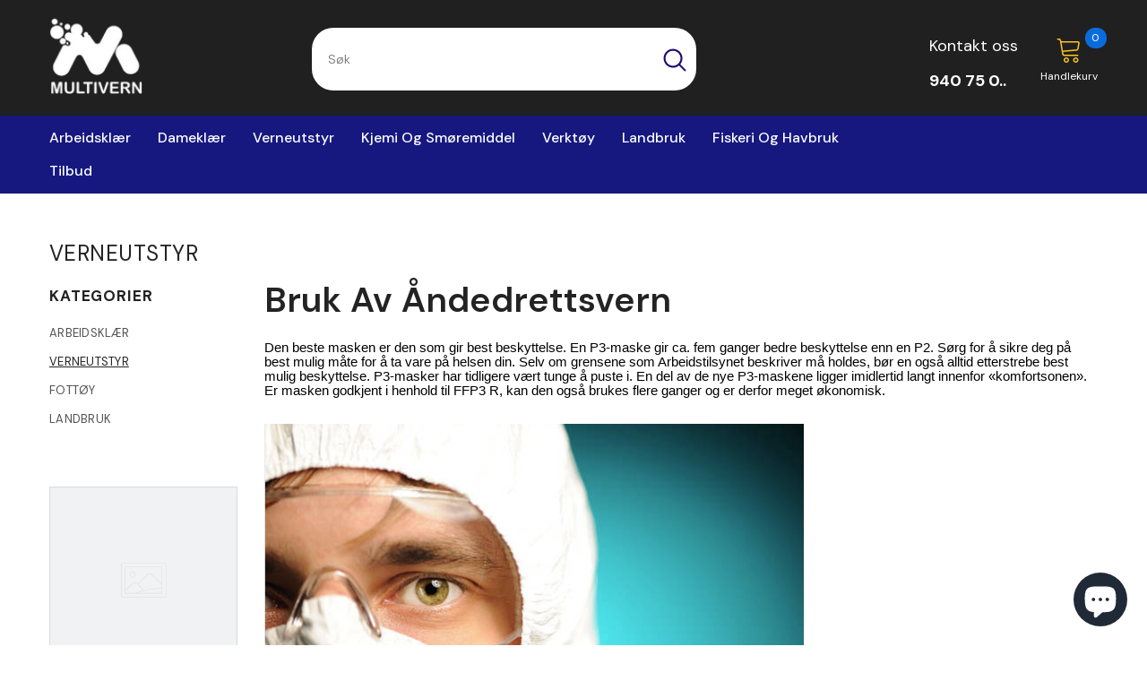

--- FILE ---
content_type: text/html; charset=utf-8
request_url: https://www.multivern.com/blogs/hodevern/bruk-av-andedrettsvern
body_size: 51463
content:















<!doctype html><html class="no-js" lang="nb">
<head>


  <meta charset="utf-8">
  <meta http-equiv="X-UA-Compatible" content="IE=edge">
  <meta name="viewport" content="width=device-width,initial-scale=1">
  <meta name="theme-color" content="">
  <link rel="canonical" href="https://www.multivern.com/blogs/hodevern/bruk-av-andedrettsvern">
  <link rel="canonical" href="https://www.multivern.com/blogs/hodevern/bruk-av-andedrettsvern" canonical-shop-url="https://www.multivern.com/"><link rel="shortcut icon" href="//www.multivern.com/cdn/shop/files/logo_png_2_32x32.png?v=1674117816" type="image/png"><link rel="preconnect" href="https://cdn.shopify.com" crossorigin>
  <title>
    Bruk av Åndedrettsvern
 &ndash; Multivern</title>
  
    <meta name="description" content="Den beste masken er den som gir best beskyttelse. En P3-maske gir ca. fem ganger bedre beskyttelse enn en P2. Sørg for å sikre deg på best mulig måte for å ta vare på helsen din. Selv om grensene som Arbeidstilsynet beskriver må holdes, bør en også alltid etterstrebe best mulig beskyttelse. P3-masker har tidligere vært">
  
  

<meta property="og:site_name" content="Multivern">
<meta property="og:url" content="https://www.multivern.com/blogs/hodevern/bruk-av-andedrettsvern">
<meta property="og:title" content="Bruk av Åndedrettsvern">
<meta property="og:type" content="article">
<meta property="og:description" content="Den beste masken er den som gir best beskyttelse. En P3-maske gir ca. fem ganger bedre beskyttelse enn en P2. Sørg for å sikre deg på best mulig måte for å ta vare på helsen din. Selv om grensene som Arbeidstilsynet beskriver må holdes, bør en også alltid etterstrebe best mulig beskyttelse. P3-masker har tidligere vært"><meta property="og:image" content="http://www.multivern.com/cdn/shop/articles/Skjermbilde_2023-01-21_221220.jpg?v=1674335599">
  <meta property="og:image:secure_url" content="https://www.multivern.com/cdn/shop/articles/Skjermbilde_2023-01-21_221220.jpg?v=1674335599">
  <meta property="og:image:width" content="606">
  <meta property="og:image:height" content="400"><meta name="twitter:card" content="summary_large_image">
<meta name="twitter:title" content="Bruk av Åndedrettsvern">
<meta name="twitter:description" content="Den beste masken er den som gir best beskyttelse. En P3-maske gir ca. fem ganger bedre beskyttelse enn en P2. Sørg for å sikre deg på best mulig måte for å ta vare på helsen din. Selv om grensene som Arbeidstilsynet beskriver må holdes, bør en også alltid etterstrebe best mulig beskyttelse. P3-masker har tidligere vært">

  
  <script>window.performance && window.performance.mark && window.performance.mark('shopify.content_for_header.start');</script><meta name="facebook-domain-verification" content="kut2cuvm3n2fxynhca53ci6l5x2h2a">
<meta name="google-site-verification" content="7A_KiLZuiwRF8tOoum_L5JNN5a9RA7H7vAdzhQnzU_4">
<meta name="google-site-verification" content="zLZDmXAF9fu85il9frQehGCJOsxnKMUVgmMTuLy5TiI">
<meta id="shopify-digital-wallet" name="shopify-digital-wallet" content="/62610538744/digital_wallets/dialog">
<meta name="shopify-checkout-api-token" content="e890d13f56f70da16a69ef6412091a41">
<meta id="in-context-paypal-metadata" data-shop-id="62610538744" data-venmo-supported="false" data-environment="production" data-locale="en_US" data-paypal-v4="true" data-currency="NOK">
<link rel="alternate" type="application/atom+xml" title="Feed" href="/blogs/hodevern.atom" />
<script async="async" src="/checkouts/internal/preloads.js?locale=nb-NO"></script>
<link rel="preconnect" href="https://shop.app" crossorigin="anonymous">
<script async="async" src="https://shop.app/checkouts/internal/preloads.js?locale=nb-NO&shop_id=62610538744" crossorigin="anonymous"></script>
<script id="apple-pay-shop-capabilities" type="application/json">{"shopId":62610538744,"countryCode":"NO","currencyCode":"NOK","merchantCapabilities":["supports3DS"],"merchantId":"gid:\/\/shopify\/Shop\/62610538744","merchantName":"Multivern","requiredBillingContactFields":["postalAddress","email","phone"],"requiredShippingContactFields":["postalAddress","email","phone"],"shippingType":"shipping","supportedNetworks":["visa","masterCard","amex"],"total":{"type":"pending","label":"Multivern","amount":"1.00"},"shopifyPaymentsEnabled":true,"supportsSubscriptions":true}</script>
<script id="shopify-features" type="application/json">{"accessToken":"e890d13f56f70da16a69ef6412091a41","betas":["rich-media-storefront-analytics"],"domain":"www.multivern.com","predictiveSearch":true,"shopId":62610538744,"locale":"nb"}</script>
<script>var Shopify = Shopify || {};
Shopify.shop = "multivernas.myshopify.com";
Shopify.locale = "nb";
Shopify.currency = {"active":"NOK","rate":"1.0"};
Shopify.country = "NO";
Shopify.theme = {"name":"Ella-6.4.2-theme-source","id":136345878776,"schema_name":"Ella","schema_version":"6.4.2","theme_store_id":null,"role":"main"};
Shopify.theme.handle = "null";
Shopify.theme.style = {"id":null,"handle":null};
Shopify.cdnHost = "www.multivern.com/cdn";
Shopify.routes = Shopify.routes || {};
Shopify.routes.root = "/";</script>
<script type="module">!function(o){(o.Shopify=o.Shopify||{}).modules=!0}(window);</script>
<script>!function(o){function n(){var o=[];function n(){o.push(Array.prototype.slice.apply(arguments))}return n.q=o,n}var t=o.Shopify=o.Shopify||{};t.loadFeatures=n(),t.autoloadFeatures=n()}(window);</script>
<script>
  window.ShopifyPay = window.ShopifyPay || {};
  window.ShopifyPay.apiHost = "shop.app\/pay";
  window.ShopifyPay.redirectState = null;
</script>
<script id="shop-js-analytics" type="application/json">{"pageType":"article"}</script>
<script defer="defer" async type="module" src="//www.multivern.com/cdn/shopifycloud/shop-js/modules/v2/client.init-shop-cart-sync_Ck1zgi6O.nb.esm.js"></script>
<script defer="defer" async type="module" src="//www.multivern.com/cdn/shopifycloud/shop-js/modules/v2/chunk.common_rE7lmuZt.esm.js"></script>
<script type="module">
  await import("//www.multivern.com/cdn/shopifycloud/shop-js/modules/v2/client.init-shop-cart-sync_Ck1zgi6O.nb.esm.js");
await import("//www.multivern.com/cdn/shopifycloud/shop-js/modules/v2/chunk.common_rE7lmuZt.esm.js");

  window.Shopify.SignInWithShop?.initShopCartSync?.({"fedCMEnabled":true,"windoidEnabled":true});

</script>
<script>
  window.Shopify = window.Shopify || {};
  if (!window.Shopify.featureAssets) window.Shopify.featureAssets = {};
  window.Shopify.featureAssets['shop-js'] = {"shop-cart-sync":["modules/v2/client.shop-cart-sync_BcZwhAA4.nb.esm.js","modules/v2/chunk.common_rE7lmuZt.esm.js"],"init-fed-cm":["modules/v2/client.init-fed-cm_DVG36h4M.nb.esm.js","modules/v2/chunk.common_rE7lmuZt.esm.js"],"shop-button":["modules/v2/client.shop-button_CS9wVd_i.nb.esm.js","modules/v2/chunk.common_rE7lmuZt.esm.js"],"shop-cash-offers":["modules/v2/client.shop-cash-offers_BO4V1NZt.nb.esm.js","modules/v2/chunk.common_rE7lmuZt.esm.js","modules/v2/chunk.modal_--suPvyE.esm.js"],"init-windoid":["modules/v2/client.init-windoid_D73zYSzb.nb.esm.js","modules/v2/chunk.common_rE7lmuZt.esm.js"],"shop-toast-manager":["modules/v2/client.shop-toast-manager_BOyLLLB1.nb.esm.js","modules/v2/chunk.common_rE7lmuZt.esm.js"],"init-shop-email-lookup-coordinator":["modules/v2/client.init-shop-email-lookup-coordinator_zc85uL03.nb.esm.js","modules/v2/chunk.common_rE7lmuZt.esm.js"],"init-shop-cart-sync":["modules/v2/client.init-shop-cart-sync_Ck1zgi6O.nb.esm.js","modules/v2/chunk.common_rE7lmuZt.esm.js"],"avatar":["modules/v2/client.avatar_BTnouDA3.nb.esm.js"],"pay-button":["modules/v2/client.pay-button_MRRmAaax.nb.esm.js","modules/v2/chunk.common_rE7lmuZt.esm.js"],"init-customer-accounts":["modules/v2/client.init-customer-accounts_ByLDbT-K.nb.esm.js","modules/v2/client.shop-login-button_wa7WQ5n8.nb.esm.js","modules/v2/chunk.common_rE7lmuZt.esm.js","modules/v2/chunk.modal_--suPvyE.esm.js"],"init-shop-for-new-customer-accounts":["modules/v2/client.init-shop-for-new-customer-accounts_B8Hr6r1D.nb.esm.js","modules/v2/client.shop-login-button_wa7WQ5n8.nb.esm.js","modules/v2/chunk.common_rE7lmuZt.esm.js","modules/v2/chunk.modal_--suPvyE.esm.js"],"shop-login-button":["modules/v2/client.shop-login-button_wa7WQ5n8.nb.esm.js","modules/v2/chunk.common_rE7lmuZt.esm.js","modules/v2/chunk.modal_--suPvyE.esm.js"],"init-customer-accounts-sign-up":["modules/v2/client.init-customer-accounts-sign-up_Ch9NEsfh.nb.esm.js","modules/v2/client.shop-login-button_wa7WQ5n8.nb.esm.js","modules/v2/chunk.common_rE7lmuZt.esm.js","modules/v2/chunk.modal_--suPvyE.esm.js"],"shop-follow-button":["modules/v2/client.shop-follow-button_DtAzmQQl.nb.esm.js","modules/v2/chunk.common_rE7lmuZt.esm.js","modules/v2/chunk.modal_--suPvyE.esm.js"],"checkout-modal":["modules/v2/client.checkout-modal_B-mkg3VK.nb.esm.js","modules/v2/chunk.common_rE7lmuZt.esm.js","modules/v2/chunk.modal_--suPvyE.esm.js"],"lead-capture":["modules/v2/client.lead-capture_-Pbm1TCH.nb.esm.js","modules/v2/chunk.common_rE7lmuZt.esm.js","modules/v2/chunk.modal_--suPvyE.esm.js"],"shop-login":["modules/v2/client.shop-login_8YG4qpPF.nb.esm.js","modules/v2/chunk.common_rE7lmuZt.esm.js","modules/v2/chunk.modal_--suPvyE.esm.js"],"payment-terms":["modules/v2/client.payment-terms_CzYCLagB.nb.esm.js","modules/v2/chunk.common_rE7lmuZt.esm.js","modules/v2/chunk.modal_--suPvyE.esm.js"]};
</script>
<script>(function() {
  var isLoaded = false;
  function asyncLoad() {
    if (isLoaded) return;
    isLoaded = true;
    var urls = ["https:\/\/cdn.nfcube.com\/instafeed-c98f37798bab0e13dcba200b529d5275.js?shop=multivernas.myshopify.com","https:\/\/na.shgcdn3.com\/pixel-collector.js?shop=multivernas.myshopify.com","https:\/\/fbt.kaktusapp.com\/storage\/js\/kaktus_fbt-multivernas.myshopify.com.js?ver=49\u0026shop=multivernas.myshopify.com"];
    for (var i = 0; i < urls.length; i++) {
      var s = document.createElement('script');
      s.type = 'text/javascript';
      s.async = true;
      s.src = urls[i];
      var x = document.getElementsByTagName('script')[0];
      x.parentNode.insertBefore(s, x);
    }
  };
  if(window.attachEvent) {
    window.attachEvent('onload', asyncLoad);
  } else {
    window.addEventListener('load', asyncLoad, false);
  }
})();</script>
<script id="__st">var __st={"a":62610538744,"offset":3600,"reqid":"39ca0b33-9bb1-4039-992c-b9e6b34669b8-1768731637","pageurl":"www.multivern.com\/blogs\/hodevern\/bruk-av-andedrettsvern","s":"articles-588586352888","u":"07999463afbd","p":"article","rtyp":"article","rid":588586352888};</script>
<script>window.ShopifyPaypalV4VisibilityTracking = true;</script>
<script id="captcha-bootstrap">!function(){'use strict';const t='contact',e='account',n='new_comment',o=[[t,t],['blogs',n],['comments',n],[t,'customer']],c=[[e,'customer_login'],[e,'guest_login'],[e,'recover_customer_password'],[e,'create_customer']],r=t=>t.map((([t,e])=>`form[action*='/${t}']:not([data-nocaptcha='true']) input[name='form_type'][value='${e}']`)).join(','),a=t=>()=>t?[...document.querySelectorAll(t)].map((t=>t.form)):[];function s(){const t=[...o],e=r(t);return a(e)}const i='password',u='form_key',d=['recaptcha-v3-token','g-recaptcha-response','h-captcha-response',i],f=()=>{try{return window.sessionStorage}catch{return}},m='__shopify_v',_=t=>t.elements[u];function p(t,e,n=!1){try{const o=window.sessionStorage,c=JSON.parse(o.getItem(e)),{data:r}=function(t){const{data:e,action:n}=t;return t[m]||n?{data:e,action:n}:{data:t,action:n}}(c);for(const[e,n]of Object.entries(r))t.elements[e]&&(t.elements[e].value=n);n&&o.removeItem(e)}catch(o){console.error('form repopulation failed',{error:o})}}const l='form_type',E='cptcha';function T(t){t.dataset[E]=!0}const w=window,h=w.document,L='Shopify',v='ce_forms',y='captcha';let A=!1;((t,e)=>{const n=(g='f06e6c50-85a8-45c8-87d0-21a2b65856fe',I='https://cdn.shopify.com/shopifycloud/storefront-forms-hcaptcha/ce_storefront_forms_captcha_hcaptcha.v1.5.2.iife.js',D={infoText:'Beskyttet av hCaptcha',privacyText:'Personvern',termsText:'Vilkår'},(t,e,n)=>{const o=w[L][v],c=o.bindForm;if(c)return c(t,g,e,D).then(n);var r;o.q.push([[t,g,e,D],n]),r=I,A||(h.body.append(Object.assign(h.createElement('script'),{id:'captcha-provider',async:!0,src:r})),A=!0)});var g,I,D;w[L]=w[L]||{},w[L][v]=w[L][v]||{},w[L][v].q=[],w[L][y]=w[L][y]||{},w[L][y].protect=function(t,e){n(t,void 0,e),T(t)},Object.freeze(w[L][y]),function(t,e,n,w,h,L){const[v,y,A,g]=function(t,e,n){const i=e?o:[],u=t?c:[],d=[...i,...u],f=r(d),m=r(i),_=r(d.filter((([t,e])=>n.includes(e))));return[a(f),a(m),a(_),s()]}(w,h,L),I=t=>{const e=t.target;return e instanceof HTMLFormElement?e:e&&e.form},D=t=>v().includes(t);t.addEventListener('submit',(t=>{const e=I(t);if(!e)return;const n=D(e)&&!e.dataset.hcaptchaBound&&!e.dataset.recaptchaBound,o=_(e),c=g().includes(e)&&(!o||!o.value);(n||c)&&t.preventDefault(),c&&!n&&(function(t){try{if(!f())return;!function(t){const e=f();if(!e)return;const n=_(t);if(!n)return;const o=n.value;o&&e.removeItem(o)}(t);const e=Array.from(Array(32),(()=>Math.random().toString(36)[2])).join('');!function(t,e){_(t)||t.append(Object.assign(document.createElement('input'),{type:'hidden',name:u})),t.elements[u].value=e}(t,e),function(t,e){const n=f();if(!n)return;const o=[...t.querySelectorAll(`input[type='${i}']`)].map((({name:t})=>t)),c=[...d,...o],r={};for(const[a,s]of new FormData(t).entries())c.includes(a)||(r[a]=s);n.setItem(e,JSON.stringify({[m]:1,action:t.action,data:r}))}(t,e)}catch(e){console.error('failed to persist form',e)}}(e),e.submit())}));const S=(t,e)=>{t&&!t.dataset[E]&&(n(t,e.some((e=>e===t))),T(t))};for(const o of['focusin','change'])t.addEventListener(o,(t=>{const e=I(t);D(e)&&S(e,y())}));const B=e.get('form_key'),M=e.get(l),P=B&&M;t.addEventListener('DOMContentLoaded',(()=>{const t=y();if(P)for(const e of t)e.elements[l].value===M&&p(e,B);[...new Set([...A(),...v().filter((t=>'true'===t.dataset.shopifyCaptcha))])].forEach((e=>S(e,t)))}))}(h,new URLSearchParams(w.location.search),n,t,e,['guest_login'])})(!0,!0)}();</script>
<script integrity="sha256-4kQ18oKyAcykRKYeNunJcIwy7WH5gtpwJnB7kiuLZ1E=" data-source-attribution="shopify.loadfeatures" defer="defer" src="//www.multivern.com/cdn/shopifycloud/storefront/assets/storefront/load_feature-a0a9edcb.js" crossorigin="anonymous"></script>
<script crossorigin="anonymous" defer="defer" src="//www.multivern.com/cdn/shopifycloud/storefront/assets/shopify_pay/storefront-65b4c6d7.js?v=20250812"></script>
<script data-source-attribution="shopify.dynamic_checkout.dynamic.init">var Shopify=Shopify||{};Shopify.PaymentButton=Shopify.PaymentButton||{isStorefrontPortableWallets:!0,init:function(){window.Shopify.PaymentButton.init=function(){};var t=document.createElement("script");t.src="https://www.multivern.com/cdn/shopifycloud/portable-wallets/latest/portable-wallets.nb.js",t.type="module",document.head.appendChild(t)}};
</script>
<script data-source-attribution="shopify.dynamic_checkout.buyer_consent">
  function portableWalletsHideBuyerConsent(e){var t=document.getElementById("shopify-buyer-consent"),n=document.getElementById("shopify-subscription-policy-button");t&&n&&(t.classList.add("hidden"),t.setAttribute("aria-hidden","true"),n.removeEventListener("click",e))}function portableWalletsShowBuyerConsent(e){var t=document.getElementById("shopify-buyer-consent"),n=document.getElementById("shopify-subscription-policy-button");t&&n&&(t.classList.remove("hidden"),t.removeAttribute("aria-hidden"),n.addEventListener("click",e))}window.Shopify?.PaymentButton&&(window.Shopify.PaymentButton.hideBuyerConsent=portableWalletsHideBuyerConsent,window.Shopify.PaymentButton.showBuyerConsent=portableWalletsShowBuyerConsent);
</script>
<script data-source-attribution="shopify.dynamic_checkout.cart.bootstrap">document.addEventListener("DOMContentLoaded",(function(){function t(){return document.querySelector("shopify-accelerated-checkout-cart, shopify-accelerated-checkout")}if(t())Shopify.PaymentButton.init();else{new MutationObserver((function(e,n){t()&&(Shopify.PaymentButton.init(),n.disconnect())})).observe(document.body,{childList:!0,subtree:!0})}}));
</script>
<link id="shopify-accelerated-checkout-styles" rel="stylesheet" media="screen" href="https://www.multivern.com/cdn/shopifycloud/portable-wallets/latest/accelerated-checkout-backwards-compat.css" crossorigin="anonymous">
<style id="shopify-accelerated-checkout-cart">
        #shopify-buyer-consent {
  margin-top: 1em;
  display: inline-block;
  width: 100%;
}

#shopify-buyer-consent.hidden {
  display: none;
}

#shopify-subscription-policy-button {
  background: none;
  border: none;
  padding: 0;
  text-decoration: underline;
  font-size: inherit;
  cursor: pointer;
}

#shopify-subscription-policy-button::before {
  box-shadow: none;
}

      </style>
<script id="sections-script" data-sections="header-03" defer="defer" src="//www.multivern.com/cdn/shop/t/7/compiled_assets/scripts.js?9202"></script>
<script>window.performance && window.performance.mark && window.performance.mark('shopify.content_for_header.end');</script>
  





  <script type="text/javascript">
    
      window.__shgMoneyFormat = window.__shgMoneyFormat || {"NOK":{"currency":"NOK","currency_symbol":"kr","currency_symbol_location":"left","decimal_places":2,"decimal_separator":".","thousands_separator":","}};
    
    window.__shgCurrentCurrencyCode = window.__shgCurrentCurrencyCode || {
      currency: "NOK",
      currency_symbol: "kr",
      decimal_separator: ".",
      thousands_separator: ",",
      decimal_places: 2,
      currency_symbol_location: "left"
    };
  </script>




  <style>
    @import url('https://fonts.googleapis.com/css?family=DM+Sans:300,300i,400,400i,500,500i,600,600i,700,700i,800,800i&display=swap');
                

          @import url('https://fonts.googleapis.com/css?family=Rubik:300,300i,400,400i,500,500i,600,600i,700,700i,800,800i&display=swap');
                    
          
    

    :root {
        /* Settings Body */
        
            --font-body-family: DM Sans;
        
        --font-body-size: 14px;
        --font-body-weight: 400;
        --body-line-height: 24px;
        --body-letter-spacing: 0;

        /* Settings Heading */
        
            --font-heading-family: Rubik;
        
        --font-heading-size: 20px;
        --font-heading-weight: 700;
        --font-heading-style: normal;
        --heading-line-height: 34px;
        --heading-letter-spacing: 0;
        --heading-text-transform: capitalize;
        --heading-border-height: 1px;

        /* Settings Navigation */
        /* Menu Lv1 */
        
            --font-menu-lv1-family: DM Sans;
        
        --font-menu-lv1-size: 16px;
        --font-menu-lv1-weight: 500;
        --menu-lv1-line-height: 24px;
        --menu-lv1-letter-spacing: 0;
        --menu-lv1-text-transform: capitalize;

        /* Menu Lv2 */
        
            --font-menu-lv2-family: DM Sans;
        
        --font-menu-lv2-size: 14px;
        --font-menu-lv2-weight: 400;
        --menu-lv2-line-height: 24px;
        --menu-lv2-letter-spacing: 0;
        --menu-lv2-text-transform: capitalize;

        /* Menu Lv3 */
        
            --font-menu-lv3-family: DM Sans;
        
        --font-menu-lv3-size: 14px;
        --font-menu-lv3-weight: 400;
        --menu-lv3-line-height: 24px;
        --menu-lv3-letter-spacing: 0;
        --menu-lv3-text-transform: capitalize;

        /* Mega Menu Lv2 */
        
            --font-mega-menu-lv2-family: DM Sans;
        
        --font-mega-menu-lv2-size: 16px;
        --font-mega-menu-lv2-weight: 700;
        --font-mega-menu-lv2-style: normal;
        --mega-menu-lv2-line-height: 22px;
        --mega-menu-lv2-letter-spacing: 0;
        --mega-menu-lv2-text-transform: capitalize;

        /* Mega Menu Lv3 */
        
            --font-mega-menu-lv3-family: DM Sans;
        
        --font-mega-menu-lv3-size: 14px;
        --font-mega-menu-lv3-weight: 400;
        --mega-menu-lv3-line-height: 24px;
        --mega-menu-lv3-letter-spacing: .02em;
        --mega-menu-lv3-text-transform: capitalize;

        /* Product Card Title */--product-title-font: DM Sans;--product-title-font-size : 16px;
        --product-title-font-weight : 400;
        --product-title-line-height: 24px;
        --product-title-letter-spacing: 0;
        --product-title-line-text : 2;
        --product-title-text-transform : capitalize;
        --product-title-margin-bottom: 12px;

        /* Product Card Vendor */--product-vendor-font: DM Sans;--product-vendor-font-size : 13px;
        --product-vendor-font-weight : 500;
        --product-vendor-font-style : normal;
        --product-vendor-line-height: 20px;
        --product-vendor-letter-spacing: 0;
        --product-vendor-text-transform : uppercase;
        --product-vendor-margin-bottom: 3px;

        /* Product Card Price */--product-price-font: Rubik;--product-price-font-size : 16px;
        --product-price-font-weight : 700;
        --product-price-line-height: 22px;
        --product-price-letter-spacing: 0;
        --product-price-margin-top: 6px;
        --product-price-margin-bottom: 13px;

        /* Product Card Badge */--badge-font: DM Sans;--badge-font-size : 14px;
        --badge-font-weight : 400;
        --badge-text-transform : capitalize;
        --badge-letter-spacing: 0;
        --badge-line-height: 20px;
        --badge-border-radius: 3px;
        --badge-padding-top: 5px;
        --badge-padding-bottom: 5px;
        --badge-padding-left-right: 14px;
        --badge-postion-top: 0px;
        --badge-postion-left-right: 0px;

        /* Product Quickview */
        --product-quickview-font-size : 14px;
        --product-quickview-line-height: 22px;
        --product-quickview-border-radius: 30px;
        --product-quickview-padding-top: 3px;
        --product-quickview-padding-bottom: 3px;
        --product-quickview-padding-left-right: 13px;
        --product-quickview-sold-out-product: #e95144;--product-quickview-box-shadow: 0 1px 3px #0003;/* Blog Card Tile */--blog-title-font: DM Sans;--blog-title-font-size : 18px;
        --blog-title-font-weight : 700;
        --blog-title-line-height: 36px;
        --blog-title-letter-spacing: 0;
        --blog-title-text-transform : capitalize;

        /* Blog Card Info (Date, Author) */--blog-info-font: DM Sans;--blog-info-font-size : 12px;
        --blog-info-font-weight : 400;
        --blog-info-line-height: 22px;
        --blog-info-letter-spacing: 0;
        --blog-info-text-transform : none;

        /* Button 1 */--btn-1-font-family: DM Sans;--btn-1-font-size: 16px;
        --btn-1-font-weight: 500;
        --btn-1-text-transform: capitalize;
        --btn-1-line-height: 24px;
        --btn-1-letter-spacing: 0;
        --btn-1-text-align: center;
        --btn-1-border-radius: 25px;
        --btn-1-border-width: 1px;
        --btn-1-border-style: solid;
        --btn-1-padding-top: 12px;
        --btn-1-padding-bottom: 12px;
        --btn-1-horizontal-length: 0px;
        --btn-1-vertical-length: 0px;
        --btn-1-blur-radius: 0px;
        --btn-1-spread: 0px;
        
        
        
        
            --btn-1-inset: ;
        

        /* Button 2 */--btn-2-font-family: Rubik;--btn-2-font-size: 16px;
        --btn-2-font-weight: 700;
        --btn-2-text-transform: uppercase;
        --btn-2-line-height: 24px;
        --btn-2-letter-spacing: .05em;
        --btn-2-text-align: center;
        --btn-2-border-radius: 0px;
        --btn-2-border-width: 1px;
        --btn-2-border-style: solid;
        --btn-2-padding-top: 20px;
        --btn-2-padding-bottom: 20px;
        --btn-2-horizontal-length: 0px;
        --btn-2-vertical-length: 0px;
        --btn-2-blur-radius: 0px;
        --btn-2-spread: 0px;
        
        
        
        
            --btn-2-inset: ;
        

        /* Button 3 */--btn-3-font-family: DM Sans;--btn-3-font-size: 14px;
        --btn-3-font-weight: 700;
        --btn-3-text-transform: capitalize;
        --btn-3-line-height: 24px;
        --btn-3-letter-spacing: 0;
        --btn-3-text-align: center;
        --btn-3-border-radius: 30px;
        --btn-3-border-width: 1px;
        --btn-3-border-style: solid;
        --btn-3-padding-top: 6px;
        --btn-3-padding-bottom: 8px;
        --btn-3-horizontal-length: 0px;
        --btn-3-vertical-length: 0px;
        --btn-3-blur-radius: 0px;
        --btn-3-spread: 0px;
        
        
        

        
            --btn-3-inset: ;
        

        /* Footer Heading */--footer-heading-font-family: Rubik;--footer-heading-font-size : 16px;
        --footer-heading-font-weight : 700;
        --footer-heading-line-height : 26px;
        --footer-heading-letter-spacing : ;
        --footer-heading-text-transform : uppercase;

        /* Footer Link */--footer-link-font-family: DM Sans;--footer-link-font-size : 14px;
        --footer-link-font-weight : 400;
        --footer-link-line-height : 35px;
        --footer-link-letter-spacing : 0;
        --footer-link-text-transform : capitalize;

        /* Page Title */
        
            --font-page-title-family: DM Sans;
        
        --font-page-title-size: 24px;
        --font-page-title-weight: 400;
        --font-page-title-style: normal;
        --page-title-line-height: 20px;
        --page-title-letter-spacing: .02em;
        --page-title-text-transform: uppercase;

        /* Font Product Tab Title */
        --font-tab-type-1: DM Sans;
        --font-tab-type-2: Rubik;

        /* Text Size */
        --text-size-font-size : 10px;
        --text-size-font-weight : 400;
        --text-size-line-height : 22px;
        --text-size-letter-spacing : 0;
        --text-size-text-transform : uppercase;
        --text-size-color : #787878;

        /* Font Weight */
        --font-weight-normal: 400;
        --font-weight-medium: 500;
        --font-weight-semibold: 600;
        --font-weight-bold: 700;
        --font-weight-bolder: 800;
        --font-weight-black: 900;

        /* Radio Button */
        --form-label-checkbox-before-bg: #fff;
        --form-label-checkbox-before-border: #cecece;
        --form-label-checkbox-before-bg-checked: #000;

        /* Conatiner */
        --header-custom-width-container: 1400px;
        --body-custom-width-container: 1400px;
        --footer-custom-width-container: 1400px;

        /* Layout Boxed */
        --color-background-layout-boxed: rgba(0,0,0,0);/* Arrow */
        --position-horizontal-slick-arrow: -5%;

        /* General Color*/
        --color-text: #232323;
        --color-text2: #969696;
        --color-global: #232323;
        --color-white: #FFFFFF;
        --color-grey: #868686;
        --color-black: #202020;
        --color-base-text-rgb: 35, 35, 35;
        --color-base-text2-rgb: 150, 150, 150;
        --color-background: #ffffff;
        --color-background-rgb: 255, 255, 255;
        --color-background-overylay: rgba(255, 255, 255, 0.9);
        --color-base-accent-text: ;
        --color-base-accent-1: ;
        --color-base-accent-2: ;
        --color-link: #232323;
        --color-link-hover: #232323;
        --color-error: #D93333;
        --color-error-bg: #FCEEEE;
        --color-success: #5A5A5A;
        --color-success-bg: #DFF0D8;
        --color-info: #202020;
        --color-info-bg: #FFF2DD;
        --color-link-underline: rgba(35, 35, 35, 0.5);

        --color-breadcrumb: #999999;
        --colors-breadcrumb-hover: #232323;
        --colors-breadcrumb-active: #999999;

        --border-global: #e6e6e6;
        --bg-global: #fafafa;

        --bg-planceholder: #fafafa;

        --color-warning: #fff;
        --bg-warning: #e0b252;

        --color-background-10 : #e9e9e9;
        --color-background-20 : #d3d3d3;
        --color-background-30 : #bdbdbd;
        --color-background-50 : #919191;
        --color-background-global : #919191;

        /* Arrow Color */
        --arrow-color: #212121;
        --arrow-background-color: #ffffff;
        --arrow-border-color: #505050;
        --arrow-color-hover: #ffffff;
        --arrow-background-color-hover: #0a6cdc;
        --arrow-border-color-hover: #0a6cdc;

        --arrow-width: 36px;
        --arrow-height: 36px;
        --arrow-size: 55px;
        --arrow-size-icon: 17px;
        --arrow-border-radius: 50%;
        --arrow-border-width: 2px;

        /* Pagination Color */
        --pagination-item-color: #3c3c3c;
        --pagination-item-color-active: #3c3c3c;
        --pagination-item-bg-color: 
        #fff;
        --pagination-item-bg-color-active: #fff;
        --pagination-item-border-color: #fff;
        --pagination-item-border-color-active: #3c3c3c;

        --pagination-arrow-color: #3c3c3c;
        --pagination-arrow-color-active: #3c3c3c;
        --pagination-arrow-bg-color: #fff;
        --pagination-arrow-bg-color-active: #fff;
        --pagination-arrow-border-color: #fff;
        --pagination-arrow-border-color-active: #fff;

        /* Dots Color */
        --dots-color: #cecece;
        --dots-border-color: #cecece;
        --dots-color-active: #0064e4;
        --dots-border-color-active: #0064e4;
        --dots-style2-background-opacity: #00000020;
        --dots-width: 10px;
        --dots-height: 10px;

        /* Button Color */
        --btn-1-color: #ffffff;
        --btn-1-bg: #0a6cdc;
        --btn-1-border: #0a6cdc;
        --btn-1-color-hover: #202020;
        --btn-1-bg-hover: #ffffff;
        --btn-1-border-hover: #cccccc;

        --btn-2-color: #202020;
        --btn-2-bg: #ffffff;
        --btn-2-border: #cccccc;
        --btn-2-color-hover: #ffffff;
        --btn-2-bg-hover: #0a6cdc;
        --btn-2-border-hover: #0a6cdc;

        --btn-3-color: #FFFFFF;
        --btn-3-bg: #e9514b;
        --btn-3-border: #e9514b;
        --btn-3-color-hover: #ffffff;
        --btn-3-bg-hover: #e9514b;
        --btn-3-border-hover: #e9514b;

        --anchor-transition: all ease .3s;
        --bg-white: #ffffff;
        --bg-black: #000000;
        --bg-grey: #808080;
        --icon: var(--color-text);
        --text-cart: #3c3c3c;
        --duration-short: 100ms;
        --duration-default: 350ms;
        --duration-long: 500ms;

        --form-input-bg: #ffffff;
        --form-input-border: #c7c7c7;
        --form-input-color: #232323;;
        --form-input-placeholder: #868686;
        --form-label: #232323;

        --new-badge-color: #0a6cdc;
        --new-badge-bg: #d2e7ff;
        --sale-badge-color: #e10600;
        --sale-badge-bg: #ffd8d7;
        --sold-out-badge-color: #505050;
        --sold-out-badge-bg: #e7e7e7;
        --custom-badge-color: #fd9427;
        --custom-badge-bg: #feedbd;
        --bundle-badge-color: #43b200;
        --bundle-badge-bg: #d7ffd2;
        
        --product-title-color : #000000;
        --product-title-color-hover : #3385f6;
        --product-vendor-color : #787878;
        --product-price-color : #202020;
        --product-sale-price-color : #e10600;
        --product-compare-price-color : #505050;
        --product-review-full-color : #f8c646;
        --product-review-empty-color : #e4e4e4;
        --product-swatch-border : #cbcbcb;
        --product-swatch-border-active : #232323;
        --product-swatch-width : 40px;
        --product-swatch-height : 40px;
        --product-swatch-border-radius : 0px;
        --product-swatch-color-width : 40px;
        --product-swatch-color-height : 40px;
        --product-swatch-color-border-radius : 20px;
        --product-wishlist-color : #000000;
        --product-wishlist-bg : #f5f5f5;
        --product-wishlist-border : transparent;
        --product-wishlist-color-added : #000000;
        --product-wishlist-bg-added : #ffe5e5;
        --product-wishlist-border-added : transparent;
        --product-compare-color : #000000;
        --product-compare-bg : #FFFFFF;
        --product-compare-color-added : #D12442;
        --product-compare-bg-added : #FFFFFF;
        --product-hot-stock-text-color : #d62828;
        --product-quick-view-color : #0b0335;
        --product-cart-image-fit : contain;
        --product-title-variant-font-size: 16px;

        
          --product-quick-view-bg : #ffffff;
        
        --product-quick-view-bg-above-button: rgba(255, 255, 255, 0.7);
        --product-quick-view-color-hover : #0b0335;
        --product-quick-view-bg-hover : #ffffff;

        --product-action-color : #000000;       
        --product-action-bg : #ffffff;
        --product-action-border : #000000;
        --product-action-color-hover : #ffffff;
        --product-action-bg-hover : #0a6cdc;
        --product-action-border-hover : #0a6cdc;

        /* Multilevel Category Filter */
        --color-label-multiLevel-categories: #232323;
        --bg-label-multiLevel-categories: #fff;
        --color-button-multiLevel-categories: #fff;
        --bg-button-multiLevel-categories: #ff8b21;
        --border-button-multiLevel-categories: #ff736b;
        --hover-color-button-multiLevel-categories: #fff;
        --hover-bg-button-multiLevel-categories: #ff8b21;--cart-item-bg : #ffffff;
            --cart-item-border : #e8e8e8;
            --cart-item-border-width : 1px;
            --cart-item-border-style : solid;
            --free-shipping-height : 10px;
            --free-shipping-border-radius : 20px;
            --free-shipping-color : #727272;
            --free-shipping-bg : #ededed;
            --free-shipping-bg-1: #f44336;
            --free-shipping-bg-2: #ffc206;
            --free-shipping-bg-3: #69c69c;
            --free-shipping-bg-4: #69c69c;
            --free-shipping-min-height : 20.0px;
        

        --w-product-swatch-custom: 30px;
        --h-product-swatch-custom: 30px;
        --w-product-swatch-custom-mb: 20px;
        --h-product-swatch-custom-mb: 20px;
        --font-size-product-swatch-more: 12px;

        --swatch-border : #cbcbcb;
        --swatch-border-active : #232323;

        --variant-size: #232323;
        --variant-size-border: #e7e7e7;
        --variant-size-bg: #ffffff;
        --variant-size-hover: #ffffff;
        --variant-size-border-hover: #232323;
        --variant-size-bg-hover: #232323;

        --variant-bg : #ffffff;
        --variant-color : #232323;
        --variant-bg-active : #ffffff;
        --variant-color-active : #232323;

        /* Font Size Text Social */
        --fontsize-text-social: 12px;
        
        /* Sidebar Animation */
        --page-content-distance: 64px;
        --sidebar-content-distance: 40px;
        --button-transition-ease: cubic-bezier(.25,.46,.45,.94);

        /* Loading Spinner Color */
        --spinner-top-color: #fc0;
        --spinner-right-color: #4dd4c6;
        --spinner-bottom-color: #f00;
        --spinner-left-color: #f6f6f6;

        /* Product Card Marquee */
        --product-marquee-background-color: ;
        --product-marquee-text-color: #FFFFFF;
        --product-marquee-text-size: 14px;
        --product-marquee-text-mobile-size: 14px;
        --product-marquee-text-weight: 400;
        --product-marquee-text-transform: none;
        --product-marquee-text-style: italic;
        --product-marquee-speed: ;  
        --product-marquee-line-height: calc(var(--product-marquee-text-mobile-size) * 1.5);
    }
</style>
  <link href="//www.multivern.com/cdn/shop/t/7/assets/base.css?v=45218914956441686311766665643" rel="stylesheet" type="text/css" media="all" />
<link href="//www.multivern.com/cdn/shop/t/7/assets/animated.css?v=126396381318837220781673443107" rel="stylesheet" type="text/css" media="all" />
<link href="//www.multivern.com/cdn/shop/t/7/assets/component-card.css?v=165771475169613329971673443110" rel="stylesheet" type="text/css" media="all" />
<link href="//www.multivern.com/cdn/shop/t/7/assets/component-loading-overlay.css?v=170491267859233445071673443113" rel="stylesheet" type="text/css" media="all" />
<link href="//www.multivern.com/cdn/shop/t/7/assets/component-loading-banner.css?v=167051128757171055331673443112" rel="stylesheet" type="text/css" media="all" />
<link href="//www.multivern.com/cdn/shop/t/7/assets/component-quick-cart.css?v=126996619163600602561673443114" rel="stylesheet" type="text/css" media="all" />
<link rel="stylesheet" href="//www.multivern.com/cdn/shop/t/7/assets/vendor.css?v=164616260963476715651673443120" media="print" onload="this.media='all'">
<noscript><link href="//www.multivern.com/cdn/shop/t/7/assets/vendor.css?v=164616260963476715651673443120" rel="stylesheet" type="text/css" media="all" /></noscript>


	<link href="//www.multivern.com/cdn/shop/t/7/assets/component-card-07.css?v=95176151669038469361673443109" rel="stylesheet" type="text/css" media="all" />

<link rel="stylesheet" href="//www.multivern.com/cdn/shop/t/7/assets/component-product-form.css?v=78655431092073622881673443114" media="print" onload="this.media='all'">
	<link rel="stylesheet" href="//www.multivern.com/cdn/shop/t/7/assets/component-review.css?v=100129706126506303331673443114" media="print" onload="this.media='all'">
	<link rel="stylesheet" href="//www.multivern.com/cdn/shop/t/7/assets/component-price.css?v=139205013722916111901673443113" media="print" onload="this.media='all'">
	<link rel="stylesheet" href="//www.multivern.com/cdn/shop/t/7/assets/component-badge.css?v=20633729062276667811673443109" media="print" onload="this.media='all'">
	<link rel="stylesheet" href="//www.multivern.com/cdn/shop/t/7/assets/component-rte.css?v=74468535300400368301673443115" media="print" onload="this.media='all'">
	<link rel="stylesheet" href="//www.multivern.com/cdn/shop/t/7/assets/component-share.css?v=151802252019812543761673443115" media="print" onload="this.media='all'"><link rel="stylesheet" href="//www.multivern.com/cdn/shop/t/7/assets/component-newsletter.css?v=54058530822278129331673443113" media="print" onload="this.media='all'">
<link rel="stylesheet" href="//www.multivern.com/cdn/shop/t/7/assets/component-slider.css?v=37888473738646685221673443115" media="print" onload="this.media='all'">
<link rel="stylesheet" href="//www.multivern.com/cdn/shop/t/7/assets/component-list-social.css?v=102044711114163579551673443112" media="print" onload="this.media='all'"><noscript><link href="//www.multivern.com/cdn/shop/t/7/assets/component-product-form.css?v=78655431092073622881673443114" rel="stylesheet" type="text/css" media="all" /></noscript>
	<noscript><link href="//www.multivern.com/cdn/shop/t/7/assets/component-review.css?v=100129706126506303331673443114" rel="stylesheet" type="text/css" media="all" /></noscript>
	<noscript><link href="//www.multivern.com/cdn/shop/t/7/assets/component-price.css?v=139205013722916111901673443113" rel="stylesheet" type="text/css" media="all" /></noscript>
	<noscript><link href="//www.multivern.com/cdn/shop/t/7/assets/component-badge.css?v=20633729062276667811673443109" rel="stylesheet" type="text/css" media="all" /></noscript>
	<noscript><link href="//www.multivern.com/cdn/shop/t/7/assets/component-rte.css?v=74468535300400368301673443115" rel="stylesheet" type="text/css" media="all" /></noscript>
	<noscript><link href="//www.multivern.com/cdn/shop/t/7/assets/component-share.css?v=151802252019812543761673443115" rel="stylesheet" type="text/css" media="all" /></noscript><link rel="stylesheet" href="//www.multivern.com/cdn/shop/t/7/assets/component-predictive-search.css?v=50559763183045526481673443113" media="print" onload="this.media='all'"><noscript><link href="//www.multivern.com/cdn/shop/t/7/assets/component-newsletter.css?v=54058530822278129331673443113" rel="stylesheet" type="text/css" media="all" /></noscript>
<noscript><link href="//www.multivern.com/cdn/shop/t/7/assets/component-slider.css?v=37888473738646685221673443115" rel="stylesheet" type="text/css" media="all" /></noscript>
<noscript><link href="//www.multivern.com/cdn/shop/t/7/assets/component-list-social.css?v=102044711114163579551673443112" rel="stylesheet" type="text/css" media="all" /></noscript><link rel="stylesheet" href="//www.multivern.com/cdn/shop/t/7/assets/custom-fixes.css?v=65583493312149063231766777253" media="print" onload="this.media='all'">
<noscript><link href="//www.multivern.com/cdn/shop/t/7/assets/custom-fixes.css?v=65583493312149063231766777253" rel="stylesheet" type="text/css" media="all" /></noscript>


  <script src="//www.multivern.com/cdn/shop/t/7/assets/vendor.js?v=50823196851932006391673443120" type="text/javascript"></script>
<script src="//www.multivern.com/cdn/shop/t/7/assets/global.js?v=13924601625720017361762208213" type="text/javascript"></script>
<script src="//www.multivern.com/cdn/shop/t/7/assets/lazysizes.min.js?v=122719776364282065531673443118" type="text/javascript"></script>
<script src="//www.multivern.com/cdn/shop/t/7/assets/predictive-search.js?v=31478391494289611481673443118" defer="defer"></script>

<script>
    window.lazySizesConfig = window.lazySizesConfig || {};
    lazySizesConfig.loadMode = 1;
    window.lazySizesConfig.init = false;
    lazySizes.init();

    window.rtl_slick = false;
    window.mobile_menu = 'default';
    window.money_format = '{{amount }} kr';
    window.shop_currency = 'NOK';
    window.show_multiple_currencies = false;
    window.routes = {
        root: '',
        cart: '/cart',
        cart_add_url: '/cart/add',
        cart_change_url: '/cart/change',
        cart_update_url: '/cart/update',
        collection_all: '/collections/all',
        predictive_search_url: '/search/suggest',
        search_url: '/search'
    }; 
    window.button_load_more = {
        default: `Vis flere`,
        loading: `Laster`,
        view_all: ``,
        no_more: ``
    };
    window.after_add_to_cart = {
        type: 'quick_cart',
        message: ``
    };
    window.quick_shop = {
        show: false,
        see_details: `Vis full beskrivelse`,
    };
    window.quick_cart = {
        show: true
    };
    window.cartStrings = {
        error: `Det oppstod en feil under oppdateringen av handlekurven din. Prøv på nytt.`,
        quantityError: `Du kan bare legge til [quantity] av denne varen i handlekurven.`,
        addProductOutQuantity: ``,
        addProductOutQuantity2: ``,
        cartErrorMessage: `Translation missing: nb.sections.cart.cart_quantity_error_prefix`,
        soldoutText: `utsolgt`,
        alreadyText: ``,
    };
    window.variantStrings = {
        addToCart: `Legg i handlekurv`,
        addingToCart: `Legger til handlekurv...`,
        addedToCart: `Lagt til handlekurv`,
        submit: `Send`,
        soldOut: `Utsolgt`,
        unavailable: `Utilgjengelig`,
        soldOut_message: ``,
        unavailable_message: ``,
        addToCart_message: ``,
        select: `Velg alternativ`,
        preOrder: ``,
        add: ``
    };
    window.inventory_text = {
        hotStock: ``,
        hotStock2: ``,
        warningQuantity: ``,
        inStock: `På lager`,
        outOfStock: `Utsolgt`,
        manyInStock: `På lager`,
        show_options: ``,
        hide_options: ``,
        adding : `Legger til`,
        thank_you : `Tusen Takk`,
        add_more : `Legg til flere`,
        cart_feedback : `Lagt til`
    };
    
        
            window.free_shipping_price = 2000;
        
        window.free_shipping_text = {
            free_shipping_message: ``,
            free_shipping_message_1: ``,
            free_shipping_message_2:``,
            free_shipping_message_3: ``,
            free_shipping_message_4: ``,
            free_shipping_1: ``,
            free_shipping_2: ``
        };
    
    
        window.notify_me = {
            show: false
        };
    
    
    window.compare = {
        show: false,
        add: ``,
        added: ``,
        message: ``
    };
    window.wishlist = {
        show: false,
        add: `Legg til ønskeliste`,
        added: ``,
        empty: ``,
        continue_shopping: ``
    };
    window.pagination = {
        style: 2,
        next: `Neste side`,
        prev: `Forrige side`
    }
    window.review = {
        show: false,
        show_quick_view: true
    };
    window.countdown = {
        text: ``,
        day: ``,
        hour: ``,
        min: ``,
        sec: ``,
        day_2: ``,
        hour_2: ``,
        min_2: ``,
        sec_2: ``,
        days: ``,
        hours: ``,
        mins: ``,
        secs: ``,
        d: ``,
        h: ``,
        m: ``,
        s: ``
    };
    window.customer_view = {
        text: ``
    };

    
        window.arrows = {
            icon_next: `<button type="button" class="slick-next" aria-label="Next"><svg xmlns="http://www.w3.org/2000/svg" viewBox="0 0 24 24"><path d="M 7.75 1.34375 L 6.25 2.65625 L 14.65625 12 L 6.25 21.34375 L 7.75 22.65625 L 16.75 12.65625 L 17.34375 12 L 16.75 11.34375 Z"></path></svg></button>`,
            icon_prev: `<button type="button" class="slick-prev" aria-label="Previous"><svg xmlns="http://www.w3.org/2000/svg" viewBox="0 0 24 24"><path d="M 7.75 1.34375 L 6.25 2.65625 L 14.65625 12 L 6.25 21.34375 L 7.75 22.65625 L 16.75 12.65625 L 17.34375 12 L 16.75 11.34375 Z"></path></svg></button>`
        }
    

    window.dynamic_browser_title = {
        show: true,
        text: ''
    };
    
    window.show_more_btn_text = {
        show_more: `Vis flere`,
        show_less: `Vis mindre`,
        show_all: `Vis alle`,
    };

    function getCookie(cname) {
        let name = cname + "=";
        let decodedCookie = decodeURIComponent(document.cookie);
        let ca = decodedCookie.split(';');
        for(let i = 0; i <ca.length; i++) {
          let c = ca[i];
          while (c.charAt(0) == ' ') {
            c = c.substring(1);
          }
          if (c.indexOf(name) == 0) {
            return c.substring(name.length, c.length);
          }
        }
        return "";
    }
    
    const cookieAnnouncemenClosed = getCookie('announcement');
    window.announcementClosed = cookieAnnouncemenClosed === 'closed'
</script>
  <script>document.documentElement.className = document.documentElement.className.replace('no-js', 'js');</script>

  
<script type="text/javascript">console.error("MinMaxify is deactivated for this website. Please don't forget to remove minmaxify-head.liquid still being referenced by theme.liquid")</script>


  

<script type="text/javascript">
  
    window.SHG_CUSTOMER = null;
  
</script>







  <style>.dualPrice{display:block;}[itemprop="price"]{display:block !important;}</style><script type="text/javascript">var isCart = false;var dualPriceStoreID = 2036;</script><div class="styleForDualPrice"><style>.dualPrice{display:none;}</style></div><script type="text/javascript">var intervalId = null;var varCounter = 0;var containScriptTagFirstControll = false;var containScriptTagSecondControll = false;window.onload = function() {scripts = document.getElementsByTagName("script");for (var i = 0; i < scripts.length; i++) {if (scripts[i].src.includes("dualPrice")) {containScriptTagFirstControll = true;}}if (!containScriptTagFirstControll) {intervalId = setInterval(function() {if(varCounter < 5) {varCounter++;scripts = document.getElementsByTagName("script");for (var i = 0; i < scripts.length; i++) {if (scripts[i].src.includes("dualPrice")) {containScriptTagSecondControll = true;}}} else {if (!containScriptTagSecondControll && typeof jQuery !== "undefined") {jQuery(".styleForDualPrice").remove();}  clearInterval(intervalId);}}, 50);} }</script><script type="text/javascript">var dp_activate_app = '1';var dp_base_price_type = '1';var dp_price_type_to_show = '0';var dp_first_price = '1';var dp_tax_percent = '25';var dp_dual_price_for_taxable_products = '0';var dp_tax_incl_label = 'inkl. mva';var dp_tax_excl_label = 'eksl. mva';var dp_price_path = '[itemprop=price]';var dp_catalog_price_path = '.dualPrice';var dp_tax_incl_color = '#a6a6a6';var dp_tax_excl_color = '#000000';var dp_size_ratio = '1';var dp_show_compare_at_price = '1';var dp_is_init = '0';var dp_theme_role = 'main';var dp_money_format = '$$amount_with_comma_separator&& kr';</script>
  <!--Gem_Page_Header_Script-->
      


  <!--End_Gem_Page_Header_Script-->
  


    

    
  
<!-- BEGIN app block: shopify://apps/gempages-builder/blocks/embed-gp-script-head/20b379d4-1b20-474c-a6ca-665c331919f3 -->














<!-- END app block --><script src="https://cdn.shopify.com/extensions/7bc9bb47-adfa-4267-963e-cadee5096caf/inbox-1252/assets/inbox-chat-loader.js" type="text/javascript" defer="defer"></script>
<link href="https://monorail-edge.shopifysvc.com" rel="dns-prefetch">
<script>(function(){if ("sendBeacon" in navigator && "performance" in window) {try {var session_token_from_headers = performance.getEntriesByType('navigation')[0].serverTiming.find(x => x.name == '_s').description;} catch {var session_token_from_headers = undefined;}var session_cookie_matches = document.cookie.match(/_shopify_s=([^;]*)/);var session_token_from_cookie = session_cookie_matches && session_cookie_matches.length === 2 ? session_cookie_matches[1] : "";var session_token = session_token_from_headers || session_token_from_cookie || "";function handle_abandonment_event(e) {var entries = performance.getEntries().filter(function(entry) {return /monorail-edge.shopifysvc.com/.test(entry.name);});if (!window.abandonment_tracked && entries.length === 0) {window.abandonment_tracked = true;var currentMs = Date.now();var navigation_start = performance.timing.navigationStart;var payload = {shop_id: 62610538744,url: window.location.href,navigation_start,duration: currentMs - navigation_start,session_token,page_type: "article"};window.navigator.sendBeacon("https://monorail-edge.shopifysvc.com/v1/produce", JSON.stringify({schema_id: "online_store_buyer_site_abandonment/1.1",payload: payload,metadata: {event_created_at_ms: currentMs,event_sent_at_ms: currentMs}}));}}window.addEventListener('pagehide', handle_abandonment_event);}}());</script>
<script id="web-pixels-manager-setup">(function e(e,d,r,n,o){if(void 0===o&&(o={}),!Boolean(null===(a=null===(i=window.Shopify)||void 0===i?void 0:i.analytics)||void 0===a?void 0:a.replayQueue)){var i,a;window.Shopify=window.Shopify||{};var t=window.Shopify;t.analytics=t.analytics||{};var s=t.analytics;s.replayQueue=[],s.publish=function(e,d,r){return s.replayQueue.push([e,d,r]),!0};try{self.performance.mark("wpm:start")}catch(e){}var l=function(){var e={modern:/Edge?\/(1{2}[4-9]|1[2-9]\d|[2-9]\d{2}|\d{4,})\.\d+(\.\d+|)|Firefox\/(1{2}[4-9]|1[2-9]\d|[2-9]\d{2}|\d{4,})\.\d+(\.\d+|)|Chrom(ium|e)\/(9{2}|\d{3,})\.\d+(\.\d+|)|(Maci|X1{2}).+ Version\/(15\.\d+|(1[6-9]|[2-9]\d|\d{3,})\.\d+)([,.]\d+|)( \(\w+\)|)( Mobile\/\w+|) Safari\/|Chrome.+OPR\/(9{2}|\d{3,})\.\d+\.\d+|(CPU[ +]OS|iPhone[ +]OS|CPU[ +]iPhone|CPU IPhone OS|CPU iPad OS)[ +]+(15[._]\d+|(1[6-9]|[2-9]\d|\d{3,})[._]\d+)([._]\d+|)|Android:?[ /-](13[3-9]|1[4-9]\d|[2-9]\d{2}|\d{4,})(\.\d+|)(\.\d+|)|Android.+Firefox\/(13[5-9]|1[4-9]\d|[2-9]\d{2}|\d{4,})\.\d+(\.\d+|)|Android.+Chrom(ium|e)\/(13[3-9]|1[4-9]\d|[2-9]\d{2}|\d{4,})\.\d+(\.\d+|)|SamsungBrowser\/([2-9]\d|\d{3,})\.\d+/,legacy:/Edge?\/(1[6-9]|[2-9]\d|\d{3,})\.\d+(\.\d+|)|Firefox\/(5[4-9]|[6-9]\d|\d{3,})\.\d+(\.\d+|)|Chrom(ium|e)\/(5[1-9]|[6-9]\d|\d{3,})\.\d+(\.\d+|)([\d.]+$|.*Safari\/(?![\d.]+ Edge\/[\d.]+$))|(Maci|X1{2}).+ Version\/(10\.\d+|(1[1-9]|[2-9]\d|\d{3,})\.\d+)([,.]\d+|)( \(\w+\)|)( Mobile\/\w+|) Safari\/|Chrome.+OPR\/(3[89]|[4-9]\d|\d{3,})\.\d+\.\d+|(CPU[ +]OS|iPhone[ +]OS|CPU[ +]iPhone|CPU IPhone OS|CPU iPad OS)[ +]+(10[._]\d+|(1[1-9]|[2-9]\d|\d{3,})[._]\d+)([._]\d+|)|Android:?[ /-](13[3-9]|1[4-9]\d|[2-9]\d{2}|\d{4,})(\.\d+|)(\.\d+|)|Mobile Safari.+OPR\/([89]\d|\d{3,})\.\d+\.\d+|Android.+Firefox\/(13[5-9]|1[4-9]\d|[2-9]\d{2}|\d{4,})\.\d+(\.\d+|)|Android.+Chrom(ium|e)\/(13[3-9]|1[4-9]\d|[2-9]\d{2}|\d{4,})\.\d+(\.\d+|)|Android.+(UC? ?Browser|UCWEB|U3)[ /]?(15\.([5-9]|\d{2,})|(1[6-9]|[2-9]\d|\d{3,})\.\d+)\.\d+|SamsungBrowser\/(5\.\d+|([6-9]|\d{2,})\.\d+)|Android.+MQ{2}Browser\/(14(\.(9|\d{2,})|)|(1[5-9]|[2-9]\d|\d{3,})(\.\d+|))(\.\d+|)|K[Aa][Ii]OS\/(3\.\d+|([4-9]|\d{2,})\.\d+)(\.\d+|)/},d=e.modern,r=e.legacy,n=navigator.userAgent;return n.match(d)?"modern":n.match(r)?"legacy":"unknown"}(),u="modern"===l?"modern":"legacy",c=(null!=n?n:{modern:"",legacy:""})[u],f=function(e){return[e.baseUrl,"/wpm","/b",e.hashVersion,"modern"===e.buildTarget?"m":"l",".js"].join("")}({baseUrl:d,hashVersion:r,buildTarget:u}),m=function(e){var d=e.version,r=e.bundleTarget,n=e.surface,o=e.pageUrl,i=e.monorailEndpoint;return{emit:function(e){var a=e.status,t=e.errorMsg,s=(new Date).getTime(),l=JSON.stringify({metadata:{event_sent_at_ms:s},events:[{schema_id:"web_pixels_manager_load/3.1",payload:{version:d,bundle_target:r,page_url:o,status:a,surface:n,error_msg:t},metadata:{event_created_at_ms:s}}]});if(!i)return console&&console.warn&&console.warn("[Web Pixels Manager] No Monorail endpoint provided, skipping logging."),!1;try{return self.navigator.sendBeacon.bind(self.navigator)(i,l)}catch(e){}var u=new XMLHttpRequest;try{return u.open("POST",i,!0),u.setRequestHeader("Content-Type","text/plain"),u.send(l),!0}catch(e){return console&&console.warn&&console.warn("[Web Pixels Manager] Got an unhandled error while logging to Monorail."),!1}}}}({version:r,bundleTarget:l,surface:e.surface,pageUrl:self.location.href,monorailEndpoint:e.monorailEndpoint});try{o.browserTarget=l,function(e){var d=e.src,r=e.async,n=void 0===r||r,o=e.onload,i=e.onerror,a=e.sri,t=e.scriptDataAttributes,s=void 0===t?{}:t,l=document.createElement("script"),u=document.querySelector("head"),c=document.querySelector("body");if(l.async=n,l.src=d,a&&(l.integrity=a,l.crossOrigin="anonymous"),s)for(var f in s)if(Object.prototype.hasOwnProperty.call(s,f))try{l.dataset[f]=s[f]}catch(e){}if(o&&l.addEventListener("load",o),i&&l.addEventListener("error",i),u)u.appendChild(l);else{if(!c)throw new Error("Did not find a head or body element to append the script");c.appendChild(l)}}({src:f,async:!0,onload:function(){if(!function(){var e,d;return Boolean(null===(d=null===(e=window.Shopify)||void 0===e?void 0:e.analytics)||void 0===d?void 0:d.initialized)}()){var d=window.webPixelsManager.init(e)||void 0;if(d){var r=window.Shopify.analytics;r.replayQueue.forEach((function(e){var r=e[0],n=e[1],o=e[2];d.publishCustomEvent(r,n,o)})),r.replayQueue=[],r.publish=d.publishCustomEvent,r.visitor=d.visitor,r.initialized=!0}}},onerror:function(){return m.emit({status:"failed",errorMsg:"".concat(f," has failed to load")})},sri:function(e){var d=/^sha384-[A-Za-z0-9+/=]+$/;return"string"==typeof e&&d.test(e)}(c)?c:"",scriptDataAttributes:o}),m.emit({status:"loading"})}catch(e){m.emit({status:"failed",errorMsg:(null==e?void 0:e.message)||"Unknown error"})}}})({shopId: 62610538744,storefrontBaseUrl: "https://www.multivern.com",extensionsBaseUrl: "https://extensions.shopifycdn.com/cdn/shopifycloud/web-pixels-manager",monorailEndpoint: "https://monorail-edge.shopifysvc.com/unstable/produce_batch",surface: "storefront-renderer",enabledBetaFlags: ["2dca8a86"],webPixelsConfigList: [{"id":"1065386232","configuration":"{\"site_id\":\"5eabb6b7-6aed-4d87-bcc2-31178ebb5325\",\"analytics_endpoint\":\"https:\\\/\\\/na.shgcdn3.com\"}","eventPayloadVersion":"v1","runtimeContext":"STRICT","scriptVersion":"695709fc3f146fa50a25299517a954f2","type":"APP","apiClientId":1158168,"privacyPurposes":["ANALYTICS","MARKETING","SALE_OF_DATA"],"dataSharingAdjustments":{"protectedCustomerApprovalScopes":["read_customer_personal_data"]}},{"id":"567607544","configuration":"{\"config\":\"{\\\"google_tag_ids\\\":[\\\"G-E0Z322WWTR\\\",\\\"GT-WBT9LCF\\\",\\\"GTM-MWGGW4S5\\\"],\\\"target_country\\\":\\\"NO\\\",\\\"gtag_events\\\":[{\\\"type\\\":\\\"begin_checkout\\\",\\\"action_label\\\":\\\"G-E0Z322WWTR\\\"},{\\\"type\\\":\\\"search\\\",\\\"action_label\\\":\\\"G-E0Z322WWTR\\\"},{\\\"type\\\":\\\"view_item\\\",\\\"action_label\\\":[\\\"G-E0Z322WWTR\\\",\\\"MC-YN2P89MHGY\\\"]},{\\\"type\\\":\\\"purchase\\\",\\\"action_label\\\":[\\\"G-E0Z322WWTR\\\",\\\"MC-YN2P89MHGY\\\"]},{\\\"type\\\":\\\"page_view\\\",\\\"action_label\\\":[\\\"G-E0Z322WWTR\\\",\\\"MC-YN2P89MHGY\\\"]},{\\\"type\\\":\\\"add_payment_info\\\",\\\"action_label\\\":\\\"G-E0Z322WWTR\\\"},{\\\"type\\\":\\\"add_to_cart\\\",\\\"action_label\\\":\\\"G-E0Z322WWTR\\\"}],\\\"enable_monitoring_mode\\\":false}\"}","eventPayloadVersion":"v1","runtimeContext":"OPEN","scriptVersion":"b2a88bafab3e21179ed38636efcd8a93","type":"APP","apiClientId":1780363,"privacyPurposes":[],"dataSharingAdjustments":{"protectedCustomerApprovalScopes":["read_customer_address","read_customer_email","read_customer_name","read_customer_personal_data","read_customer_phone"]}},{"id":"105382136","eventPayloadVersion":"1","runtimeContext":"LAX","scriptVersion":"4","type":"CUSTOM","privacyPurposes":["SALE_OF_DATA"],"name":"Tag manager"},{"id":"shopify-app-pixel","configuration":"{}","eventPayloadVersion":"v1","runtimeContext":"STRICT","scriptVersion":"0450","apiClientId":"shopify-pixel","type":"APP","privacyPurposes":["ANALYTICS","MARKETING"]},{"id":"shopify-custom-pixel","eventPayloadVersion":"v1","runtimeContext":"LAX","scriptVersion":"0450","apiClientId":"shopify-pixel","type":"CUSTOM","privacyPurposes":["ANALYTICS","MARKETING"]}],isMerchantRequest: false,initData: {"shop":{"name":"Multivern","paymentSettings":{"currencyCode":"NOK"},"myshopifyDomain":"multivernas.myshopify.com","countryCode":"NO","storefrontUrl":"https:\/\/www.multivern.com"},"customer":null,"cart":null,"checkout":null,"productVariants":[],"purchasingCompany":null},},"https://www.multivern.com/cdn","fcfee988w5aeb613cpc8e4bc33m6693e112",{"modern":"","legacy":""},{"shopId":"62610538744","storefrontBaseUrl":"https:\/\/www.multivern.com","extensionBaseUrl":"https:\/\/extensions.shopifycdn.com\/cdn\/shopifycloud\/web-pixels-manager","surface":"storefront-renderer","enabledBetaFlags":"[\"2dca8a86\"]","isMerchantRequest":"false","hashVersion":"fcfee988w5aeb613cpc8e4bc33m6693e112","publish":"custom","events":"[[\"page_viewed\",{}]]"});</script><script>
  window.ShopifyAnalytics = window.ShopifyAnalytics || {};
  window.ShopifyAnalytics.meta = window.ShopifyAnalytics.meta || {};
  window.ShopifyAnalytics.meta.currency = 'NOK';
  var meta = {"page":{"pageType":"article","resourceType":"article","resourceId":588586352888,"requestId":"39ca0b33-9bb1-4039-992c-b9e6b34669b8-1768731637"}};
  for (var attr in meta) {
    window.ShopifyAnalytics.meta[attr] = meta[attr];
  }
</script>
<script class="analytics">
  (function () {
    var customDocumentWrite = function(content) {
      var jquery = null;

      if (window.jQuery) {
        jquery = window.jQuery;
      } else if (window.Checkout && window.Checkout.$) {
        jquery = window.Checkout.$;
      }

      if (jquery) {
        jquery('body').append(content);
      }
    };

    var hasLoggedConversion = function(token) {
      if (token) {
        return document.cookie.indexOf('loggedConversion=' + token) !== -1;
      }
      return false;
    }

    var setCookieIfConversion = function(token) {
      if (token) {
        var twoMonthsFromNow = new Date(Date.now());
        twoMonthsFromNow.setMonth(twoMonthsFromNow.getMonth() + 2);

        document.cookie = 'loggedConversion=' + token + '; expires=' + twoMonthsFromNow;
      }
    }

    var trekkie = window.ShopifyAnalytics.lib = window.trekkie = window.trekkie || [];
    if (trekkie.integrations) {
      return;
    }
    trekkie.methods = [
      'identify',
      'page',
      'ready',
      'track',
      'trackForm',
      'trackLink'
    ];
    trekkie.factory = function(method) {
      return function() {
        var args = Array.prototype.slice.call(arguments);
        args.unshift(method);
        trekkie.push(args);
        return trekkie;
      };
    };
    for (var i = 0; i < trekkie.methods.length; i++) {
      var key = trekkie.methods[i];
      trekkie[key] = trekkie.factory(key);
    }
    trekkie.load = function(config) {
      trekkie.config = config || {};
      trekkie.config.initialDocumentCookie = document.cookie;
      var first = document.getElementsByTagName('script')[0];
      var script = document.createElement('script');
      script.type = 'text/javascript';
      script.onerror = function(e) {
        var scriptFallback = document.createElement('script');
        scriptFallback.type = 'text/javascript';
        scriptFallback.onerror = function(error) {
                var Monorail = {
      produce: function produce(monorailDomain, schemaId, payload) {
        var currentMs = new Date().getTime();
        var event = {
          schema_id: schemaId,
          payload: payload,
          metadata: {
            event_created_at_ms: currentMs,
            event_sent_at_ms: currentMs
          }
        };
        return Monorail.sendRequest("https://" + monorailDomain + "/v1/produce", JSON.stringify(event));
      },
      sendRequest: function sendRequest(endpointUrl, payload) {
        // Try the sendBeacon API
        if (window && window.navigator && typeof window.navigator.sendBeacon === 'function' && typeof window.Blob === 'function' && !Monorail.isIos12()) {
          var blobData = new window.Blob([payload], {
            type: 'text/plain'
          });

          if (window.navigator.sendBeacon(endpointUrl, blobData)) {
            return true;
          } // sendBeacon was not successful

        } // XHR beacon

        var xhr = new XMLHttpRequest();

        try {
          xhr.open('POST', endpointUrl);
          xhr.setRequestHeader('Content-Type', 'text/plain');
          xhr.send(payload);
        } catch (e) {
          console.log(e);
        }

        return false;
      },
      isIos12: function isIos12() {
        return window.navigator.userAgent.lastIndexOf('iPhone; CPU iPhone OS 12_') !== -1 || window.navigator.userAgent.lastIndexOf('iPad; CPU OS 12_') !== -1;
      }
    };
    Monorail.produce('monorail-edge.shopifysvc.com',
      'trekkie_storefront_load_errors/1.1',
      {shop_id: 62610538744,
      theme_id: 136345878776,
      app_name: "storefront",
      context_url: window.location.href,
      source_url: "//www.multivern.com/cdn/s/trekkie.storefront.cd680fe47e6c39ca5d5df5f0a32d569bc48c0f27.min.js"});

        };
        scriptFallback.async = true;
        scriptFallback.src = '//www.multivern.com/cdn/s/trekkie.storefront.cd680fe47e6c39ca5d5df5f0a32d569bc48c0f27.min.js';
        first.parentNode.insertBefore(scriptFallback, first);
      };
      script.async = true;
      script.src = '//www.multivern.com/cdn/s/trekkie.storefront.cd680fe47e6c39ca5d5df5f0a32d569bc48c0f27.min.js';
      first.parentNode.insertBefore(script, first);
    };
    trekkie.load(
      {"Trekkie":{"appName":"storefront","development":false,"defaultAttributes":{"shopId":62610538744,"isMerchantRequest":null,"themeId":136345878776,"themeCityHash":"8894359589439573776","contentLanguage":"nb","currency":"NOK","eventMetadataId":"623ba02d-7772-41a5-a5b3-c6f19bb67d25"},"isServerSideCookieWritingEnabled":true,"monorailRegion":"shop_domain","enabledBetaFlags":["65f19447"]},"Session Attribution":{},"S2S":{"facebookCapiEnabled":true,"source":"trekkie-storefront-renderer","apiClientId":580111}}
    );

    var loaded = false;
    trekkie.ready(function() {
      if (loaded) return;
      loaded = true;

      window.ShopifyAnalytics.lib = window.trekkie;

      var originalDocumentWrite = document.write;
      document.write = customDocumentWrite;
      try { window.ShopifyAnalytics.merchantGoogleAnalytics.call(this); } catch(error) {};
      document.write = originalDocumentWrite;

      window.ShopifyAnalytics.lib.page(null,{"pageType":"article","resourceType":"article","resourceId":588586352888,"requestId":"39ca0b33-9bb1-4039-992c-b9e6b34669b8-1768731637","shopifyEmitted":true});

      var match = window.location.pathname.match(/checkouts\/(.+)\/(thank_you|post_purchase)/)
      var token = match? match[1]: undefined;
      if (!hasLoggedConversion(token)) {
        setCookieIfConversion(token);
        
      }
    });


        var eventsListenerScript = document.createElement('script');
        eventsListenerScript.async = true;
        eventsListenerScript.src = "//www.multivern.com/cdn/shopifycloud/storefront/assets/shop_events_listener-3da45d37.js";
        document.getElementsByTagName('head')[0].appendChild(eventsListenerScript);

})();</script>
<script
  defer
  src="https://www.multivern.com/cdn/shopifycloud/perf-kit/shopify-perf-kit-3.0.4.min.js"
  data-application="storefront-renderer"
  data-shop-id="62610538744"
  data-render-region="gcp-us-central1"
  data-page-type="article"
  data-theme-instance-id="136345878776"
  data-theme-name="Ella"
  data-theme-version="6.4.2"
  data-monorail-region="shop_domain"
  data-resource-timing-sampling-rate="10"
  data-shs="true"
  data-shs-beacon="true"
  data-shs-export-with-fetch="true"
  data-shs-logs-sample-rate="1"
  data-shs-beacon-endpoint="https://www.multivern.com/api/collect"
></script>
</head>

<body class="template-article">
  <div class="body-content-wrapper">
    <a class="skip-to-content-link button visually-hidden" href="#MainContent">Gå videre til innholdet</a>

    <div id="shopify-section-announcement-bar" class="shopify-section">


</div>
<div id="shopify-section-header-03" class="shopify-section"><link rel="stylesheet" href="//www.multivern.com/cdn/shop/t/7/assets/component-list-menu.css?v=179060022243118608441673443112" media="all" onload="this.media='all'">
<link rel="stylesheet" href="//www.multivern.com/cdn/shop/t/7/assets/component-search.css?v=84546637373254493441673443115" media="all" onload="this.media='all'">
<link rel="stylesheet" href="//www.multivern.com/cdn/shop/t/7/assets/component-menu-drawer.css?v=129825298568141628341673443113" media="all" onload="this.media='all'">
<link rel="stylesheet" href="//www.multivern.com/cdn/shop/t/7/assets/component-megamenu.css?v=5365017796416798311762632822" media="all" onload="this.media='all'">
<link rel="stylesheet" href="//www.multivern.com/cdn/shop/t/7/assets/component-menu-mobile.css?v=139389150947625254471673443113" media="all" onload="this.media='all'">
<link rel="stylesheet" href="//www.multivern.com/cdn/shop/t/7/assets/component-header-03.css?v=76383115633202597401673443111" media="all" onload="this.media='all'">

<noscript><link href="//www.multivern.com/cdn/shop/t/7/assets/component-list-menu.css?v=179060022243118608441673443112" rel="stylesheet" type="text/css" media="all" /></noscript>
<noscript><link href="//www.multivern.com/cdn/shop/t/7/assets/component-search.css?v=84546637373254493441673443115" rel="stylesheet" type="text/css" media="all" /></noscript>
<noscript><link href="//www.multivern.com/cdn/shop/t/7/assets/component-menu-drawer.css?v=129825298568141628341673443113" rel="stylesheet" type="text/css" media="all" /></noscript>
<noscript><link href="//www.multivern.com/cdn/shop/t/7/assets/component-megamenu.css?v=5365017796416798311762632822" rel="stylesheet" type="text/css" media="all" /></noscript>
<noscript><link href="//www.multivern.com/cdn/shop/t/7/assets/component-menu-mobile.css?v=139389150947625254471673443113" rel="stylesheet" type="text/css" media="all" /></noscript>
<noscript><link href="//www.multivern.com/cdn/shop/t/7/assets/component-header-03.css?v=76383115633202597401673443111" rel="stylesheet" type="text/css" media="all" /></noscript>

<style>.header-top{
        
            background: #202020;
        
    }

    .search_details .search-modal__form {
        background-color: #ffffff;
    }

    .search_details .search-modal__form .search__input {
        color: #808080;
    }

    .search_details .search-modal__form  ::-webkit-input-placeholder {      
        color: #808080;
    }

    .search_details .search-modal__form  ::-moz-placeholder {
        color: #808080;
    }

    .search_details .search-modal__form :-ms-input-placeholder {
        color: #808080;
    }

    .search_details .search-modal__form  :-moz-placeholder {
        color: #808080;
    }

    .header-top--wrapper .header__search .search-modal__form{
        border-radius: 24px;
    }

    .header-top--wrapper .header-top--right .header__icon>span{
        text-transform: capitalize;
    }

    .header-top--right .free-shipping-text {
        color: #ffffff;
    }

    .halo-top-language .text, .halo-top-currency .text, .halo-top-language .text+svg, .halo-top-currency .text+svg, .top-language-currency .halo-top-language+.halo-top-currency:before {
        color: #ffffff;
    }

    .halo-currency .currency-menu .dropdown-item .text:before {
        background: #ffffff;
    }

    .header-top--right .customer-service-text, .header-top--right .customer-service-text a{
        color: #ffffff;
    }

    .cart-text, .customer-links, .wishlist-text, .customer-links a {
        color: #ffffff;
    }

    .header__icon--cart .cart-count-bubble, .bottom-bar--list .cart-count-bubble {
        background-color: #0a6cdc;
        color: #ffffff;
    }

    .bottom-bar--list .cart-count-bubble .text{
        color: #ffffff;
    }

    .header-top--wrapper .header-top--right .header__icon--cart .cart-count-bubble, 
    .shopify-section-header-sticky .header-wrapper .header-bottom .fixed-right .cart-count-bubble, 
    .bottom-bar--list span,
    .cart-count-bubble .text {
        font-size: 12px
    }

    .header-bottom{
        
            background: #161880;
        
    }

    .halo-top-language .text, .halo-top-currency .text{
        font-size: 14px;
    }

    .nazbrandsLink .link{
        color: #202020;
    }

    
        .header-top-center{
            margin-top: 2px;
        }
        .header-top--wrapper .header-top--right .header__icon--cart .cart-count-bubble{
            min-width: 24px;
        }
        .top-language-currency .halo-top-language+.halo-top-currency{
            margin-left: -2px;
        }
        .shopify-section-header-sticky .header-wrapper .header-bottom .fixed-right .cart-count-bubble{
            line-height: 18px;
        }
        .megamenu_style_2 .site-nav-banner--item.col-left .banner+.banner{
            margin-top: 20px !important;
        }
        .nazbrandsLink .link{
            font-weight: var(--font-weight-semibold);
        }
    

    
        .header__icon .icon{
            fill: #fdc525;
        }
    

    
        .header-mobile{
            background-color: #ffffff;
        }

        .header-mobile .header__icon .icon{
            fill: #000000;
        }
    

    .header-mobile .header__heading .h2{
        font-size: calc(var(--font-body-size) + 4px);
        font-weight: var(--font-weight-bold);
        color: #000000;
    }

    .mobileMenu-toggle__Icon,
    .mobileMenu-toggle__Icon::before,
    .mobileMenu-toggle__Icon::after{
        background-color: #000000;
    }

    .menu-drawer__close-button{
        font-size: px;
        font-weight: ;
        color: #ffffff;
        text-transform: ;
    }

    .menu-lv-1__action{
        color: #ffffff;
    }

    .menu-lv-2__action,
    .menu-lv-2__action > .icon-dropdown .icon {
        color: #202020;
    }
    

    .menu-lv-3__action{
        color: #505050;
    }

    .menu-lv-1:hover > a > .text {
        border-bottom: 1px solid #ffffff;
    }

    .menu-lv-2:hover > a > .text,
    .menu-lv-2:hover .site-nav-list-dropdown > .menu-lv-2__action > .text {
        border-bottom: 1px solid #0a6cdc;
    }

    .menu-lv-3:hover > a > .text,.site-nav-link:hover .text{
        border-bottom: 1px solid #0a6cdc;
    }

    .site-nav-title, .site-nav-title a, .menu-dropdown__block--title, .azbrandsTable .link{
        color: #202020;
    }

    .site-nav-link{
        color: #505050;
    }

    .fixed-right .header__icon .icon{
        color: #ffffff;
        fill: #ffffff;
    }.menu-lv-1 .label.new-label,
        .menu-drawer__menu-item .label.new-label{
            color: #ffffff;
            background: #3dc781;
        }

        .menu-lv-1 .label.new-label:before{
            border-bottom-color: #3dc781;
        }

        .menu-drawer__menu-item .label.new-label:before{
            border-right-color: #3dc781;
        }

        .menu-lv-1 .label.sale-label,
        .menu-drawer__menu-item .label.sale-label{
            color: #ffffff;
            background: #e52f69;
        }

        .menu-lv-1 .label.sale-label:before{
            border-bottom-color: #e52f69;
        }

        .menu-drawer__menu-item .label.sale-label:before{
            border-right-color: #e52f69;
        }

        .menu-lv-1 .label.hot-label,
        .menu-drawer__menu-item .label.hot-label{
            color: #ffffff;
            background: #ff750f;
        }

        .menu-lv-1 .label.hot-label:before{
            border-bottom-color: #ff750f;
        }

        .menu-drawer__menu-item .label.hot-label:before{
            border-right-color: #ff750f;
        }.menu--mobile-lv-1__action > .icon{
        fill: #ffffff;
    }

    
        .menu-dropdown__text a.active-sale {
            color: #d12442;
        }
        .menu-sale > .menu-lv-1__action,
        .menu-sale > details > .menu--mobile-lv-1__action,
        .menu-sale > .menu-lv-2__action,
        .menu-sale > .site-nav-list-dropdown > .menu-lv-2__action,
        .menu-sale > .menu-lv-3__action,
        .menu-sale > details > .menu--mobile-lv-2__action,
        .menu-sale > .menu--mobile-lv-3__action,
        .active-sale > .site-nav-link,
        .active-sale.site-nav-title,
        .menu-lv-2.menu-sale .menu-lv-2__action > .icon-dropdown .icon,
        .menu-lv-2.menu-sale:hover .menu-lv-2__action > .icon-dropdown .icon {
            color: #d12442!important;
        }

        .menu-sale:hover > .menu-lv-1__action .text,
        .menu-sale:hover > details > .menu--mobile-lv-1__action .text,
        .menu-sale:hover > .menu-lv-2__action .text,
        .menu-sale:hover > .site-nav-list-dropdown > .menu-lv-2__action .text,
        .menu-sale:hover > .menu-lv-3__action .text,
        .menu-sale:hover > details > .menu--mobile-lv-2__action .text,
        .menu-sale:hover > .menu--mobile-lv-3__action .text,
        .active-sale:hover > .site-nav-link .text,
        .active-sale.site-nav-title:hover .text{
            border-bottom: 1px solid #d12442;
        }

        .menu-sale > .menu--mobile-lv-1__action > .icon{
            fill: #d12442!important;
        }
    

    @media screen and (max-width: 1024px) {
        

        .header-mobile--icon .header__heading-link{
            width: 100px;
        }

        .site-nav-mobile .menu-lv-1__action{
            color: #000000;
        }

        .site-nav-mobile .menu-lv-2__action, .site-nav-mobile .site-nav-title, .site-nav-mobile .site-nav-title a{
            color: #000000;
        }

        .site-nav-mobile .menu-lv-3__action, .site-nav-mobile .site-nav-link{
            color: #000000;
        }

        .menu-lv-1:hover > a > .text,.menu-lv-2:hover > a > .text,.menu-lv-3:hover > a > .text{
            border-bottom: 0;
        }

        
            .halo-sidebar-header .title{
                font-weight: var(--font-menu-lv1-weight);
            }
            .site-nav-mobile.nav-account .customer-service-text span, .site-nav-mobile.nav-account .customer-service-text a{
                font-size: var(--font-body-size) !important;
            }
            .header__icon--cart .cart-count-bubble{
                line-height: 20px;
            }
        
}

    @media screen and (max-width: 551px) {}

    @media screen and (min-width: 1025px) {        
        .header-mobile {
            display: none;
        }

        .header-top--left.header__logo img{
            width: 105px;
        }

        .header__heading .h2{
            font-size: 18px;
            font-weight: 700;
            
                color: #ffffff;
            
        }

        
        
        .header-bottom--wrapper .list-menu--inline {
             padding-top: 13px;
        }
        .header-bottom--wrapper .list-menu.text-left {
          margin-left: -15px;
        }
        .menu-lv-1__action {
             padding-top: 0;
             padding-left: 15px;
             padding-right: 15px;
             padding-bottom: 13px;
        }

        .menu-lv-1:hover .menu-lv-1__action{
            color: #ffffff;
        }

        .menu-lv-2:hover .menu-lv-2__action,
        .menu-lv-2:hover .menu-lv-2__action > .icon-dropdown .icon{
            color: #0a6cdc;
        }
        

        .menu-lv-3:hover .menu-lv-3__action{
            color: #0a6cdc;
        }

        .site-nav-title:hover, .site-nav-title a:hover{
            color: #0a6cdc;
        }

        .site-nav-link:hover{
            color: #0a6cdc;
        }

        .search_details .search-modal__form .search__button {
            color: #220971;
        }

        .top-language-currency .halo-top-language+.halo-top-currency:before{
            font-size: 14px;
        }

        .megamenu_style_4 .site-nav-banner, 
        .megamenu_style_4 .site-nav-banner:before, 
        .megamenu_style_4 .site-nav-banner:after,
        .megamenu_style_5 .site-nav-banner, 
        .megamenu_style_5 .site-nav-banner:before, 
        .megamenu_style_5 .site-nav-banner:after{
            background-color: #ffffff;
        }

        .list-menu--disclosure,
        .menu-lv-1 > .menu-dropdown{
            background-color: #f5f5f5;
        }}

    @media screen and (min-width: 767px) {}
</style>
<script src="//www.multivern.com/cdn/shop/t/7/assets/details-disclosure.js?v=93212506302784624691673443116" defer="defer"></script>

<sticky-header class="header-wrapper" data-hide-on-scroll=false>
    <header class="header header-03 header--left header--has-menu" style="--icon-mobile-spacing: 30px;">
        <div class="header-top">
            <div class="container">
                <div class="header-top--wrapper"><div class="header-top--left header__logo text-left clearfix">
                            <div class="header__heading">
                                <a href="/" class="header__heading-link focus-inset"><img srcset="//www.multivern.com/cdn/shop/files/logo_kvit_2_small.png?v=1673964881, //www.multivern.com/cdn/shop/files/logo_kvit_2_small.png?v=1673964881 2x"
                                            src="//www.multivern.com/cdn/shop/files/logo_kvit_2_small.png?v=1673964881"
                                            loading="lazy"
                                            class="header__heading-logo"
                                            alt="Multivern"
                                            width="105" height="88" style="--width-logo: 105px;"></a>
                            </div>
                        </div><div class=" header-top-center text-center header__search clearfix">
                        
                            <details-modal class="header__iconItem header__search"><predictive-search class="search-modal__form" data-loading-text="Laster inn …" data-product-to-show="4"><details class="search_details">
                                    <summary class="header__search-full" aria-haspopup="dialog" aria-label="Søk">
                                        <button type="button" class="header-search-close" aria-label="Lukk">
                                            <svg xmlns="http://www.w3.org/2000/svg" viewBox="0 0 48 48" >
	<path d="M 38.982422 6.9707031 A 2.0002 2.0002 0 0 0 37.585938 7.5859375 L 24 21.171875 L 10.414062 7.5859375 A 2.0002 2.0002 0 0 0 8.9785156 6.9804688 A 2.0002 2.0002 0 0 0 7.5859375 10.414062 L 21.171875 24 L 7.5859375 37.585938 A 2.0002 2.0002 0 1 0 10.414062 40.414062 L 24 26.828125 L 37.585938 40.414062 A 2.0002 2.0002 0 1 0 40.414062 37.585938 L 26.828125 24 L 40.414062 10.414062 A 2.0002 2.0002 0 0 0 38.982422 6.9707031 z"/>
</svg>
                                        </button>
                                        <form action="/search" method="get" role="search" class="search search-modal__form">
                                            <div class="field">
                                                <input 
                                                    class="search__input field__input form-input-placeholder" 
                                                    id="Search-In-Modal" 
                                                    type="search" 
                                                    name="q" 
                                                    value="" 
                                                    placeholder="Søk" 
                                                    autocomplete="off"role="combobox"
                                                        aria-expanded="false"
                                                        aria-owns="predictive-search-results-list"
                                                        aria-controls="predictive-search-results-list"
                                                        aria-haspopup="listbox"
                                                        aria-autocomplete="list"
                                                        autocorrect="off"
                                                        autocomplete="off"
                                                        autocapitalize="off"
                                                        spellcheck="false">
                                                <input type="hidden" name="options[prefix]" value="last">
                                                <input type="hidden" name="type" value="product">
                                                <label class="field__label hiddenLabels" for="Search-In-Modal">
                                                    Søk
                                                </label>
                                                <button class="button search__button field__button focus-inset" aria-label="Søk">
                                                    <svg xmlns="http://www.w3.org/2000/svg" viewBox="0 0 512 512" class="icon-search">
    <path d="M495,466.2L377.2,348.4c29.2-35.6,46.8-81.2,46.8-130.9C424,103.5,331.5,11,217.5,11C103.4,11,11,103.5,11,217.5   S103.4,424,217.5,424c49.7,0,95.2-17.5,130.8-46.7L466.1,495c8,8,20.9,8,28.9,0C503,487.1,503,474.1,495,466.2z M217.5,382.9   C126.2,382.9,52,308.7,52,217.5S126.2,52,217.5,52C308.7,52,383,126.3,383,217.5S308.7,382.9,217.5,382.9z"></path>
</svg>
                                                </button>
                                            </div><div class="quickSearchResultsBlock quickSearchResultsWidget quickSearchResultsWrap" data-quick-trending-products>
    <div class="quickSearchResults custom-scrollbar">
        <div class="container"><div class="search-block quickSearchTrending"><h3 class="search-block-title text-left">
                            <span class="text">OFTE SØKT</span>
                            
                                <button type="button" class="header-search-popup-close" aria-label="Lukk">
                                    <svg xmlns="http://www.w3.org/2000/svg" viewBox="0 0 48 48" >
	<path d="M 38.982422 6.9707031 A 2.0002 2.0002 0 0 0 37.585938 7.5859375 L 24 21.171875 L 10.414062 7.5859375 A 2.0002 2.0002 0 0 0 8.9785156 6.9804688 A 2.0002 2.0002 0 0 0 7.5859375 10.414062 L 21.171875 24 L 7.5859375 37.585938 A 2.0002 2.0002 0 1 0 10.414062 40.414062 L 24 26.828125 L 37.585938 40.414062 A 2.0002 2.0002 0 1 0 40.414062 37.585938 L 26.828125 24 L 40.414062 10.414062 A 2.0002 2.0002 0 0 0 38.982422 6.9707031 z"/>
</svg>
                                </button>
                            
                        </h3><ul class="list-item list-unstyled clearfix">

                                <li class="item">
                                    <a href="/search?q=t-skjorte*&amp;type=product" class="link">
                                        <svg xmlns="http://www.w3.org/2000/svg" viewBox="0 0 32 32" >
	<path d="M 19 3 C 13.488281 3 9 7.488281 9 13 C 9 15.394531 9.839844 17.589844 11.25 19.3125 L 3.28125 27.28125 L 4.71875 28.71875 L 12.6875 20.75 C 14.410156 22.160156 16.605469 23 19 23 C 24.511719 23 29 18.511719 29 13 C 29 7.488281 24.511719 3 19 3 Z M 19 5 C 23.429688 5 27 8.570313 27 13 C 27 17.429688 23.429688 21 19 21 C 14.570313 21 11 17.429688 11 13 C 11 8.570313 14.570313 5 19 5 Z"/>
</svg>
                                        <span class="text">t-skjorte</span>
                                    </a>
                                </li>

                                <li class="item">
                                    <a href="/search?q=peltor*&amp;type=product" class="link">
                                        <svg xmlns="http://www.w3.org/2000/svg" viewBox="0 0 32 32" >
	<path d="M 19 3 C 13.488281 3 9 7.488281 9 13 C 9 15.394531 9.839844 17.589844 11.25 19.3125 L 3.28125 27.28125 L 4.71875 28.71875 L 12.6875 20.75 C 14.410156 22.160156 16.605469 23 19 23 C 24.511719 23 29 18.511719 29 13 C 29 7.488281 24.511719 3 19 3 Z M 19 5 C 23.429688 5 27 8.570313 27 13 C 27 17.429688 23.429688 21 19 21 C 14.570313 21 11 17.429688 11 13 C 11 8.570313 14.570313 5 19 5 Z"/>
</svg>
                                        <span class="text">peltor</span>
                                    </a>
                                </li>

                                <li class="item">
                                    <a href="/search?q=fluid-film*&amp;type=product" class="link">
                                        <svg xmlns="http://www.w3.org/2000/svg" viewBox="0 0 32 32" >
	<path d="M 19 3 C 13.488281 3 9 7.488281 9 13 C 9 15.394531 9.839844 17.589844 11.25 19.3125 L 3.28125 27.28125 L 4.71875 28.71875 L 12.6875 20.75 C 14.410156 22.160156 16.605469 23 19 23 C 24.511719 23 29 18.511719 29 13 C 29 7.488281 24.511719 3 19 3 Z M 19 5 C 23.429688 5 27 8.570313 27 13 C 27 17.429688 23.429688 21 19 21 C 14.570313 21 11 17.429688 11 13 C 11 8.570313 14.570313 5 19 5 Z"/>
</svg>
                                        <span class="text">FLUID FILM</span>
                                    </a>
                                </li>

                                <li class="item">
                                    <a href="/search?q=stovmasker*&amp;type=product" class="link">
                                        <svg xmlns="http://www.w3.org/2000/svg" viewBox="0 0 32 32" >
	<path d="M 19 3 C 13.488281 3 9 7.488281 9 13 C 9 15.394531 9.839844 17.589844 11.25 19.3125 L 3.28125 27.28125 L 4.71875 28.71875 L 12.6875 20.75 C 14.410156 22.160156 16.605469 23 19 23 C 24.511719 23 29 18.511719 29 13 C 29 7.488281 24.511719 3 19 3 Z M 19 5 C 23.429688 5 27 8.570313 27 13 C 27 17.429688 23.429688 21 19 21 C 14.570313 21 11 17.429688 11 13 C 11 8.570313 14.570313 5 19 5 Z"/>
</svg>
                                        <span class="text">STØVMASKER</span>
                                    </a>
                                </li>

                                <li class="item">
                                    <a href="/search?q=monteringshansker*&amp;type=product" class="link">
                                        <svg xmlns="http://www.w3.org/2000/svg" viewBox="0 0 32 32" >
	<path d="M 19 3 C 13.488281 3 9 7.488281 9 13 C 9 15.394531 9.839844 17.589844 11.25 19.3125 L 3.28125 27.28125 L 4.71875 28.71875 L 12.6875 20.75 C 14.410156 22.160156 16.605469 23 19 23 C 24.511719 23 29 18.511719 29 13 C 29 7.488281 24.511719 3 19 3 Z M 19 5 C 23.429688 5 27 8.570313 27 13 C 27 17.429688 23.429688 21 19 21 C 14.570313 21 11 17.429688 11 13 C 11 8.570313 14.570313 5 19 5 Z"/>
</svg>
                                        <span class="text">MONTERINGSHANSKER</span>
                                    </a>
                                </li>









</ul>
                </div><div class="search-block quickSearchProduct"><h3 class="search-block-title text-left">
                            <span class="text">PÅ TILBUD</span>
                        </h3><div class="search-block-content">
                        <div class="halo-block">
                            
                            <div class="products-grid column-3 disable-srollbar">
                                
                                    <div class="product">
                                        
                                            <div class="product-item" data-product-id="7956658651384" data-json-product='{"id": 7956658651384,"handle": "oreklokke-3m_peltor_ws_alert_x","media": null,"variants": [{&quot;id&quot;:43792082501880,&quot;title&quot;:&quot;761613&quot;,&quot;option1&quot;:&quot;761613&quot;,&quot;option2&quot;:null,&quot;option3&quot;:null,&quot;sku&quot;:&quot;761613&quot;,&quot;requires_shipping&quot;:true,&quot;taxable&quot;:true,&quot;featured_image&quot;:{&quot;id&quot;:48519793541368,&quot;product_id&quot;:7956658651384,&quot;position&quot;:14,&quot;created_at&quot;:&quot;2026-01-03T17:35:04+01:00&quot;,&quot;updated_at&quot;:&quot;2026-01-03T17:35:04+01:00&quot;,&quot;alt&quot;:&quot;SKU 761613 main (syncimg k=0ee11c65e093)&quot;,&quot;width&quot;:1200,&quot;height&quot;:1200,&quot;src&quot;:&quot;\/\/www.multivern.com\/cdn\/shop\/files\/ProductImage32593831.jpg?v=1767458104&quot;,&quot;variant_ids&quot;:[43792082501880]},&quot;available&quot;:true,&quot;name&quot;:&quot;Øreklokke 3M™ Peltor™ WS Alert X - 761613&quot;,&quot;public_title&quot;:&quot;761613&quot;,&quot;options&quot;:[&quot;761613&quot;],&quot;price&quot;:269900,&quot;weight&quot;:3000,&quot;compare_at_price&quot;:338000,&quot;inventory_management&quot;:&quot;shopify&quot;,&quot;barcode&quot;:&quot;&quot;,&quot;featured_media&quot;:{&quot;alt&quot;:&quot;SKU 761613 main (syncimg k=0ee11c65e093)&quot;,&quot;id&quot;:38930008899832,&quot;position&quot;:14,&quot;preview_image&quot;:{&quot;aspect_ratio&quot;:1.0,&quot;height&quot;:1200,&quot;width&quot;:1200,&quot;src&quot;:&quot;\/\/www.multivern.com\/cdn\/shop\/files\/ProductImage32593831.jpg?v=1767458104&quot;}},&quot;requires_selling_plan&quot;:false,&quot;selling_plan_allocations&quot;:[]},{&quot;id&quot;:43792082534648,&quot;title&quot;:&quot;761614&quot;,&quot;option1&quot;:&quot;761614&quot;,&quot;option2&quot;:null,&quot;option3&quot;:null,&quot;sku&quot;:&quot;761614&quot;,&quot;requires_shipping&quot;:true,&quot;taxable&quot;:true,&quot;featured_image&quot;:{&quot;id&quot;:39127554785528,&quot;product_id&quot;:7956658651384,&quot;position&quot;:4,&quot;created_at&quot;:&quot;2023-04-27T13:32:25+02:00&quot;,&quot;updated_at&quot;:&quot;2025-11-05T23:11:06+01:00&quot;,&quot;alt&quot;:&quot;SKU 761614 main (syncimg k=a36eac6a02bc)&quot;,&quot;width&quot;:400,&quot;height&quot;:400,&quot;src&quot;:&quot;\/\/www.multivern.com\/cdn\/shop\/files\/ProductImage32593833.jpg?v=1762380666&quot;,&quot;variant_ids&quot;:[43792082534648]},&quot;available&quot;:true,&quot;name&quot;:&quot;Øreklokke 3M™ Peltor™ WS Alert X - 761614&quot;,&quot;public_title&quot;:&quot;761614&quot;,&quot;options&quot;:[&quot;761614&quot;],&quot;price&quot;:269900,&quot;weight&quot;:3000,&quot;compare_at_price&quot;:338000,&quot;inventory_management&quot;:&quot;shopify&quot;,&quot;barcode&quot;:&quot;&quot;,&quot;featured_media&quot;:{&quot;alt&quot;:&quot;SKU 761614 main (syncimg k=a36eac6a02bc)&quot;,&quot;id&quot;:31736380424440,&quot;position&quot;:4,&quot;preview_image&quot;:{&quot;aspect_ratio&quot;:1.0,&quot;height&quot;:400,&quot;width&quot;:400,&quot;src&quot;:&quot;\/\/www.multivern.com\/cdn\/shop\/files\/ProductImage32593833.jpg?v=1762380666&quot;}},&quot;requires_selling_plan&quot;:false,&quot;selling_plan_allocations&quot;:[]}]}'>
    <div class="card">
        <div class="card-product">
            <div class="card-product__wrapper"><a class="card-media card-media--portrait"
                    href="/products/oreklokke-3m_peltor_ws_alert_x"
                    
                        
                            
                                style="padding-bottom: 100%;"
                            
                        
                    
                >
                <img srcset="//www.multivern.com/cdn/shop/files/Bilde98_165x.png?v=1762380666 165w,//www.multivern.com/cdn/shop/files/Bilde98_170x.png?v=1762380666 170w,//www.multivern.com/cdn/shop/files/Bilde98_185x.png?v=1762380666 185w,//www.multivern.com/cdn/shop/files/Bilde98_198x.png?v=1762380666 198w,//www.multivern.com/cdn/shop/files/Bilde98_210x.png?v=1762380666 210w,//www.multivern.com/cdn/shop/files/Bilde98_220x.png?v=1762380666 220w,//www.multivern.com/cdn/shop/files/Bilde98_245x.png?v=1762380666 245w,//www.multivern.com/cdn/shop/files/Bilde98_270x.png?v=1762380666 270w,//www.multivern.com/cdn/shop/files/Bilde98_290x.png?v=1762380666 290w,//www.multivern.com/cdn/shop/files/Bilde98_320x.png?v=1762380666 320w,//www.multivern.com/cdn/shop/files/Bilde98_355x.png?v=1762380666 355w,//www.multivern.com/cdn/shop/files/Bilde98_360x.png?v=1762380666 360w,//www.multivern.com/cdn/shop/files/Bilde98_370x.png?v=1762380666 370w,//www.multivern.com/cdn/shop/files/Bilde98_420x.png?v=1762380666 420w,//www.multivern.com/cdn/shop/files/Bilde98_430x.png?v=1762380666 430w,//www.multivern.com/cdn/shop/files/Bilde98_460x.png?v=1762380666 460w,//www.multivern.com/cdn/shop/files/Bilde98_470x.png?v=1762380666 470w,//www.multivern.com/cdn/shop/files/Bilde98_510x.png?v=1762380666 510w,//www.multivern.com/cdn/shop/files/Bilde98_523x.png?v=1762380666 523w,//www.multivern.com/cdn/shop/files/Bilde98_533x.png?v=1762380666 533w,//www.multivern.com/cdn/shop/files/Bilde98_534x.png?v=1762380666 534w,//www.multivern.com/cdn/shop/files/Bilde98_570x.png?v=1762380666 570w,//www.multivern.com/cdn/shop/files/Bilde98_640x.png?v=1762380666 640w,//www.multivern.com/cdn/shop/files/Bilde98_665x.png?v=1762380666 665w,//www.multivern.com/cdn/shop/files/Bilde98_670x.png?v=1762380666 670w,//www.multivern.com/cdn/shop/files/Bilde98_720x.png?v=1762380666 720w"
src="//www.multivern.com/cdn/shop/files/Bilde98_533x.png?v=1762380666"
sizes="(min-width: 1100px) 720px, (min-width: 750px) calc((100vw - 130px) / 2), calc((100vw - 50px) / 2)"
alt="Øreklokke 3M™ Peltor™ WS Alert X"
size="720"
loading="lazy"
class="motion-reduce"
 />
                </a></div>
        </div>
        <div class="card-information">
            <div class="card-information__wrapper text-left"><a class="card-title link-underline card-title-ellipsis" href="/products/oreklokke-3m_peltor_ws_alert_x" data-product-title="Øreklokke 3M™ Peltor™ WS Alert X" data-product-url="/products/oreklokke-3m_peltor_ws_alert_x">
                    <span class="text">
                        Øreklokke 3M™ Peltor™ WS Alert X
                        
                    </span>
                </a><div class="card-summary card-list__hidden">
    Øreklokke 3M™ Peltor™ WS Alert X   Bluetooth &amp; mobilapplikasjon,  Bluetooth og støydempende bommikrofon som kobles til din mobiltelefon for håndfrie samtaler og streaming i støyende omgivelser. Nivåavhengig funksjon som gjør det mulig å høre lyder i omgivelsene. Bluetooth og støydempende bommikrofon som kobles...
</div><div class="card-price">
                        
<div class="price custom-price-layout  price--on-sale"><dl><div class="price__sale price-stacked">
        <!-- Veil. pris -->
        <dd class="price__compare">
          <div class="price-compare-wrapper">
            <span class="price-compare-label">Veil. pris:</span>
            <s class="price-item price-item--regular price-compare-value">
              3 380 kr
            </s>
          </div>
        </dd>

        <!-- Vår pris -->
        <dd class="price__last">
          <div class="price-sale-block">
            <span class="price-sale-label">Vår pris:</span>
            <span class="price-item price-item--sale price-sale-value">
              2 699 kr
            </span>
            
              <small class="price-note">eks. MVA</small>
            
</div>
        </dd>
      </div></dl>
</div>

                    </div></div></div>
    </div>
</div>

                                        
                                    </div>
                                
                                    <div class="product">
                                        
                                            <div class="product-item" data-product-id="8810384720120" data-json-product='{"id": 8810384720120,"handle": "undertroye-bs-majavatn-merino-dame-61268","media": null,"variants": [{&quot;id&quot;:45874585534712,&quot;title&quot;:&quot;Sett (polo og longs) \/ XS&quot;,&quot;option1&quot;:&quot;Sett (polo og longs)&quot;,&quot;option2&quot;:&quot;XS&quot;,&quot;option3&quot;:null,&quot;sku&quot;:null,&quot;requires_shipping&quot;:true,&quot;taxable&quot;:true,&quot;featured_image&quot;:{&quot;id&quot;:43114707255544,&quot;product_id&quot;:8810384720120,&quot;position&quot;:1,&quot;created_at&quot;:&quot;2024-10-29T10:19:57+01:00&quot;,&quot;updated_at&quot;:&quot;2025-05-29T12:15:39+02:00&quot;,&quot;alt&quot;:null,&quot;width&quot;:1080,&quot;height&quot;:1080,&quot;src&quot;:&quot;\/\/www.multivern.com\/cdn\/shop\/files\/Kopi_av_Kopi_av_insta_-_2024-10-29T101945.581.jpg?v=1748513739&quot;,&quot;variant_ids&quot;:[45874585534712,45874585567480,45874585600248,45874585633016,45874585665784,45874585698552]},&quot;available&quot;:true,&quot;name&quot;:&quot;Undertrøye BS Majavatn Merino, Dame (61268) - Sett (polo og longs) \/ XS&quot;,&quot;public_title&quot;:&quot;Sett (polo og longs) \/ XS&quot;,&quot;options&quot;:[&quot;Sett (polo og longs)&quot;,&quot;XS&quot;],&quot;price&quot;:75800,&quot;weight&quot;:500,&quot;compare_at_price&quot;:124300,&quot;inventory_management&quot;:null,&quot;barcode&quot;:null,&quot;featured_media&quot;:{&quot;alt&quot;:null,&quot;id&quot;:35249630609656,&quot;position&quot;:1,&quot;preview_image&quot;:{&quot;aspect_ratio&quot;:1.0,&quot;height&quot;:1080,&quot;width&quot;:1080,&quot;src&quot;:&quot;\/\/www.multivern.com\/cdn\/shop\/files\/Kopi_av_Kopi_av_insta_-_2024-10-29T101945.581.jpg?v=1748513739&quot;}},&quot;requires_selling_plan&quot;:false,&quot;selling_plan_allocations&quot;:[]},{&quot;id&quot;:45874585567480,&quot;title&quot;:&quot;Sett (polo og longs) \/ S&quot;,&quot;option1&quot;:&quot;Sett (polo og longs)&quot;,&quot;option2&quot;:&quot;S&quot;,&quot;option3&quot;:null,&quot;sku&quot;:null,&quot;requires_shipping&quot;:true,&quot;taxable&quot;:true,&quot;featured_image&quot;:{&quot;id&quot;:43114707255544,&quot;product_id&quot;:8810384720120,&quot;position&quot;:1,&quot;created_at&quot;:&quot;2024-10-29T10:19:57+01:00&quot;,&quot;updated_at&quot;:&quot;2025-05-29T12:15:39+02:00&quot;,&quot;alt&quot;:null,&quot;width&quot;:1080,&quot;height&quot;:1080,&quot;src&quot;:&quot;\/\/www.multivern.com\/cdn\/shop\/files\/Kopi_av_Kopi_av_insta_-_2024-10-29T101945.581.jpg?v=1748513739&quot;,&quot;variant_ids&quot;:[45874585534712,45874585567480,45874585600248,45874585633016,45874585665784,45874585698552]},&quot;available&quot;:true,&quot;name&quot;:&quot;Undertrøye BS Majavatn Merino, Dame (61268) - Sett (polo og longs) \/ S&quot;,&quot;public_title&quot;:&quot;Sett (polo og longs) \/ S&quot;,&quot;options&quot;:[&quot;Sett (polo og longs)&quot;,&quot;S&quot;],&quot;price&quot;:75800,&quot;weight&quot;:500,&quot;compare_at_price&quot;:124300,&quot;inventory_management&quot;:null,&quot;barcode&quot;:null,&quot;featured_media&quot;:{&quot;alt&quot;:null,&quot;id&quot;:35249630609656,&quot;position&quot;:1,&quot;preview_image&quot;:{&quot;aspect_ratio&quot;:1.0,&quot;height&quot;:1080,&quot;width&quot;:1080,&quot;src&quot;:&quot;\/\/www.multivern.com\/cdn\/shop\/files\/Kopi_av_Kopi_av_insta_-_2024-10-29T101945.581.jpg?v=1748513739&quot;}},&quot;requires_selling_plan&quot;:false,&quot;selling_plan_allocations&quot;:[]},{&quot;id&quot;:45874585600248,&quot;title&quot;:&quot;Sett (polo og longs) \/ M&quot;,&quot;option1&quot;:&quot;Sett (polo og longs)&quot;,&quot;option2&quot;:&quot;M&quot;,&quot;option3&quot;:null,&quot;sku&quot;:null,&quot;requires_shipping&quot;:true,&quot;taxable&quot;:true,&quot;featured_image&quot;:{&quot;id&quot;:43114707255544,&quot;product_id&quot;:8810384720120,&quot;position&quot;:1,&quot;created_at&quot;:&quot;2024-10-29T10:19:57+01:00&quot;,&quot;updated_at&quot;:&quot;2025-05-29T12:15:39+02:00&quot;,&quot;alt&quot;:null,&quot;width&quot;:1080,&quot;height&quot;:1080,&quot;src&quot;:&quot;\/\/www.multivern.com\/cdn\/shop\/files\/Kopi_av_Kopi_av_insta_-_2024-10-29T101945.581.jpg?v=1748513739&quot;,&quot;variant_ids&quot;:[45874585534712,45874585567480,45874585600248,45874585633016,45874585665784,45874585698552]},&quot;available&quot;:true,&quot;name&quot;:&quot;Undertrøye BS Majavatn Merino, Dame (61268) - Sett (polo og longs) \/ M&quot;,&quot;public_title&quot;:&quot;Sett (polo og longs) \/ M&quot;,&quot;options&quot;:[&quot;Sett (polo og longs)&quot;,&quot;M&quot;],&quot;price&quot;:75800,&quot;weight&quot;:500,&quot;compare_at_price&quot;:124300,&quot;inventory_management&quot;:null,&quot;barcode&quot;:null,&quot;featured_media&quot;:{&quot;alt&quot;:null,&quot;id&quot;:35249630609656,&quot;position&quot;:1,&quot;preview_image&quot;:{&quot;aspect_ratio&quot;:1.0,&quot;height&quot;:1080,&quot;width&quot;:1080,&quot;src&quot;:&quot;\/\/www.multivern.com\/cdn\/shop\/files\/Kopi_av_Kopi_av_insta_-_2024-10-29T101945.581.jpg?v=1748513739&quot;}},&quot;requires_selling_plan&quot;:false,&quot;selling_plan_allocations&quot;:[]},{&quot;id&quot;:45874585633016,&quot;title&quot;:&quot;Sett (polo og longs) \/ L&quot;,&quot;option1&quot;:&quot;Sett (polo og longs)&quot;,&quot;option2&quot;:&quot;L&quot;,&quot;option3&quot;:null,&quot;sku&quot;:null,&quot;requires_shipping&quot;:true,&quot;taxable&quot;:true,&quot;featured_image&quot;:{&quot;id&quot;:43114707255544,&quot;product_id&quot;:8810384720120,&quot;position&quot;:1,&quot;created_at&quot;:&quot;2024-10-29T10:19:57+01:00&quot;,&quot;updated_at&quot;:&quot;2025-05-29T12:15:39+02:00&quot;,&quot;alt&quot;:null,&quot;width&quot;:1080,&quot;height&quot;:1080,&quot;src&quot;:&quot;\/\/www.multivern.com\/cdn\/shop\/files\/Kopi_av_Kopi_av_insta_-_2024-10-29T101945.581.jpg?v=1748513739&quot;,&quot;variant_ids&quot;:[45874585534712,45874585567480,45874585600248,45874585633016,45874585665784,45874585698552]},&quot;available&quot;:true,&quot;name&quot;:&quot;Undertrøye BS Majavatn Merino, Dame (61268) - Sett (polo og longs) \/ L&quot;,&quot;public_title&quot;:&quot;Sett (polo og longs) \/ L&quot;,&quot;options&quot;:[&quot;Sett (polo og longs)&quot;,&quot;L&quot;],&quot;price&quot;:75800,&quot;weight&quot;:500,&quot;compare_at_price&quot;:124300,&quot;inventory_management&quot;:null,&quot;barcode&quot;:null,&quot;featured_media&quot;:{&quot;alt&quot;:null,&quot;id&quot;:35249630609656,&quot;position&quot;:1,&quot;preview_image&quot;:{&quot;aspect_ratio&quot;:1.0,&quot;height&quot;:1080,&quot;width&quot;:1080,&quot;src&quot;:&quot;\/\/www.multivern.com\/cdn\/shop\/files\/Kopi_av_Kopi_av_insta_-_2024-10-29T101945.581.jpg?v=1748513739&quot;}},&quot;requires_selling_plan&quot;:false,&quot;selling_plan_allocations&quot;:[]},{&quot;id&quot;:45874585665784,&quot;title&quot;:&quot;Sett (polo og longs) \/ XL&quot;,&quot;option1&quot;:&quot;Sett (polo og longs)&quot;,&quot;option2&quot;:&quot;XL&quot;,&quot;option3&quot;:null,&quot;sku&quot;:null,&quot;requires_shipping&quot;:true,&quot;taxable&quot;:true,&quot;featured_image&quot;:{&quot;id&quot;:43114707255544,&quot;product_id&quot;:8810384720120,&quot;position&quot;:1,&quot;created_at&quot;:&quot;2024-10-29T10:19:57+01:00&quot;,&quot;updated_at&quot;:&quot;2025-05-29T12:15:39+02:00&quot;,&quot;alt&quot;:null,&quot;width&quot;:1080,&quot;height&quot;:1080,&quot;src&quot;:&quot;\/\/www.multivern.com\/cdn\/shop\/files\/Kopi_av_Kopi_av_insta_-_2024-10-29T101945.581.jpg?v=1748513739&quot;,&quot;variant_ids&quot;:[45874585534712,45874585567480,45874585600248,45874585633016,45874585665784,45874585698552]},&quot;available&quot;:true,&quot;name&quot;:&quot;Undertrøye BS Majavatn Merino, Dame (61268) - Sett (polo og longs) \/ XL&quot;,&quot;public_title&quot;:&quot;Sett (polo og longs) \/ XL&quot;,&quot;options&quot;:[&quot;Sett (polo og longs)&quot;,&quot;XL&quot;],&quot;price&quot;:75800,&quot;weight&quot;:500,&quot;compare_at_price&quot;:124300,&quot;inventory_management&quot;:null,&quot;barcode&quot;:null,&quot;featured_media&quot;:{&quot;alt&quot;:null,&quot;id&quot;:35249630609656,&quot;position&quot;:1,&quot;preview_image&quot;:{&quot;aspect_ratio&quot;:1.0,&quot;height&quot;:1080,&quot;width&quot;:1080,&quot;src&quot;:&quot;\/\/www.multivern.com\/cdn\/shop\/files\/Kopi_av_Kopi_av_insta_-_2024-10-29T101945.581.jpg?v=1748513739&quot;}},&quot;requires_selling_plan&quot;:false,&quot;selling_plan_allocations&quot;:[]},{&quot;id&quot;:45874585698552,&quot;title&quot;:&quot;Sett (polo og longs) \/ 2XL&quot;,&quot;option1&quot;:&quot;Sett (polo og longs)&quot;,&quot;option2&quot;:&quot;2XL&quot;,&quot;option3&quot;:null,&quot;sku&quot;:null,&quot;requires_shipping&quot;:true,&quot;taxable&quot;:true,&quot;featured_image&quot;:{&quot;id&quot;:43114707255544,&quot;product_id&quot;:8810384720120,&quot;position&quot;:1,&quot;created_at&quot;:&quot;2024-10-29T10:19:57+01:00&quot;,&quot;updated_at&quot;:&quot;2025-05-29T12:15:39+02:00&quot;,&quot;alt&quot;:null,&quot;width&quot;:1080,&quot;height&quot;:1080,&quot;src&quot;:&quot;\/\/www.multivern.com\/cdn\/shop\/files\/Kopi_av_Kopi_av_insta_-_2024-10-29T101945.581.jpg?v=1748513739&quot;,&quot;variant_ids&quot;:[45874585534712,45874585567480,45874585600248,45874585633016,45874585665784,45874585698552]},&quot;available&quot;:true,&quot;name&quot;:&quot;Undertrøye BS Majavatn Merino, Dame (61268) - Sett (polo og longs) \/ 2XL&quot;,&quot;public_title&quot;:&quot;Sett (polo og longs) \/ 2XL&quot;,&quot;options&quot;:[&quot;Sett (polo og longs)&quot;,&quot;2XL&quot;],&quot;price&quot;:75800,&quot;weight&quot;:500,&quot;compare_at_price&quot;:124300,&quot;inventory_management&quot;:null,&quot;barcode&quot;:null,&quot;featured_media&quot;:{&quot;alt&quot;:null,&quot;id&quot;:35249630609656,&quot;position&quot;:1,&quot;preview_image&quot;:{&quot;aspect_ratio&quot;:1.0,&quot;height&quot;:1080,&quot;width&quot;:1080,&quot;src&quot;:&quot;\/\/www.multivern.com\/cdn\/shop\/files\/Kopi_av_Kopi_av_insta_-_2024-10-29T101945.581.jpg?v=1748513739&quot;}},&quot;requires_selling_plan&quot;:false,&quot;selling_plan_allocations&quot;:[]},{&quot;id&quot;:45874586517752,&quot;title&quot;:&quot;Polo \/ XS&quot;,&quot;option1&quot;:&quot;Polo&quot;,&quot;option2&quot;:&quot;XS&quot;,&quot;option3&quot;:null,&quot;sku&quot;:null,&quot;requires_shipping&quot;:true,&quot;taxable&quot;:true,&quot;featured_image&quot;:{&quot;id&quot;:43114685989112,&quot;product_id&quot;:8810384720120,&quot;position&quot;:2,&quot;created_at&quot;:&quot;2024-10-29T10:17:36+01:00&quot;,&quot;updated_at&quot;:&quot;2025-05-29T12:15:40+02:00&quot;,&quot;alt&quot;:null,&quot;width&quot;:960,&quot;height&quot;:1200,&quot;src&quot;:&quot;\/\/www.multivern.com\/cdn\/shop\/files\/ProductImage34174711.jpg?v=1748513740&quot;,&quot;variant_ids&quot;:[45874586517752,45874586583288,45874586648824,45874586714360,45874586779896,45874586845432]},&quot;available&quot;:true,&quot;name&quot;:&quot;Undertrøye BS Majavatn Merino, Dame (61268) - Polo \/ XS&quot;,&quot;public_title&quot;:&quot;Polo \/ XS&quot;,&quot;options&quot;:[&quot;Polo&quot;,&quot;XS&quot;],&quot;price&quot;:42900,&quot;weight&quot;:500,&quot;compare_at_price&quot;:69400,&quot;inventory_management&quot;:null,&quot;barcode&quot;:null,&quot;featured_media&quot;:{&quot;alt&quot;:null,&quot;id&quot;:35249619861752,&quot;position&quot;:2,&quot;preview_image&quot;:{&quot;aspect_ratio&quot;:0.8,&quot;height&quot;:1200,&quot;width&quot;:960,&quot;src&quot;:&quot;\/\/www.multivern.com\/cdn\/shop\/files\/ProductImage34174711.jpg?v=1748513740&quot;}},&quot;requires_selling_plan&quot;:false,&quot;selling_plan_allocations&quot;:[]},{&quot;id&quot;:45874586583288,&quot;title&quot;:&quot;Polo \/ S&quot;,&quot;option1&quot;:&quot;Polo&quot;,&quot;option2&quot;:&quot;S&quot;,&quot;option3&quot;:null,&quot;sku&quot;:null,&quot;requires_shipping&quot;:true,&quot;taxable&quot;:true,&quot;featured_image&quot;:{&quot;id&quot;:43114685989112,&quot;product_id&quot;:8810384720120,&quot;position&quot;:2,&quot;created_at&quot;:&quot;2024-10-29T10:17:36+01:00&quot;,&quot;updated_at&quot;:&quot;2025-05-29T12:15:40+02:00&quot;,&quot;alt&quot;:null,&quot;width&quot;:960,&quot;height&quot;:1200,&quot;src&quot;:&quot;\/\/www.multivern.com\/cdn\/shop\/files\/ProductImage34174711.jpg?v=1748513740&quot;,&quot;variant_ids&quot;:[45874586517752,45874586583288,45874586648824,45874586714360,45874586779896,45874586845432]},&quot;available&quot;:true,&quot;name&quot;:&quot;Undertrøye BS Majavatn Merino, Dame (61268) - Polo \/ S&quot;,&quot;public_title&quot;:&quot;Polo \/ S&quot;,&quot;options&quot;:[&quot;Polo&quot;,&quot;S&quot;],&quot;price&quot;:42900,&quot;weight&quot;:500,&quot;compare_at_price&quot;:69400,&quot;inventory_management&quot;:null,&quot;barcode&quot;:null,&quot;featured_media&quot;:{&quot;alt&quot;:null,&quot;id&quot;:35249619861752,&quot;position&quot;:2,&quot;preview_image&quot;:{&quot;aspect_ratio&quot;:0.8,&quot;height&quot;:1200,&quot;width&quot;:960,&quot;src&quot;:&quot;\/\/www.multivern.com\/cdn\/shop\/files\/ProductImage34174711.jpg?v=1748513740&quot;}},&quot;requires_selling_plan&quot;:false,&quot;selling_plan_allocations&quot;:[]},{&quot;id&quot;:45874586648824,&quot;title&quot;:&quot;Polo \/ M&quot;,&quot;option1&quot;:&quot;Polo&quot;,&quot;option2&quot;:&quot;M&quot;,&quot;option3&quot;:null,&quot;sku&quot;:null,&quot;requires_shipping&quot;:true,&quot;taxable&quot;:true,&quot;featured_image&quot;:{&quot;id&quot;:43114685989112,&quot;product_id&quot;:8810384720120,&quot;position&quot;:2,&quot;created_at&quot;:&quot;2024-10-29T10:17:36+01:00&quot;,&quot;updated_at&quot;:&quot;2025-05-29T12:15:40+02:00&quot;,&quot;alt&quot;:null,&quot;width&quot;:960,&quot;height&quot;:1200,&quot;src&quot;:&quot;\/\/www.multivern.com\/cdn\/shop\/files\/ProductImage34174711.jpg?v=1748513740&quot;,&quot;variant_ids&quot;:[45874586517752,45874586583288,45874586648824,45874586714360,45874586779896,45874586845432]},&quot;available&quot;:true,&quot;name&quot;:&quot;Undertrøye BS Majavatn Merino, Dame (61268) - Polo \/ M&quot;,&quot;public_title&quot;:&quot;Polo \/ M&quot;,&quot;options&quot;:[&quot;Polo&quot;,&quot;M&quot;],&quot;price&quot;:42900,&quot;weight&quot;:500,&quot;compare_at_price&quot;:69400,&quot;inventory_management&quot;:null,&quot;barcode&quot;:null,&quot;featured_media&quot;:{&quot;alt&quot;:null,&quot;id&quot;:35249619861752,&quot;position&quot;:2,&quot;preview_image&quot;:{&quot;aspect_ratio&quot;:0.8,&quot;height&quot;:1200,&quot;width&quot;:960,&quot;src&quot;:&quot;\/\/www.multivern.com\/cdn\/shop\/files\/ProductImage34174711.jpg?v=1748513740&quot;}},&quot;requires_selling_plan&quot;:false,&quot;selling_plan_allocations&quot;:[]},{&quot;id&quot;:45874586714360,&quot;title&quot;:&quot;Polo \/ L&quot;,&quot;option1&quot;:&quot;Polo&quot;,&quot;option2&quot;:&quot;L&quot;,&quot;option3&quot;:null,&quot;sku&quot;:null,&quot;requires_shipping&quot;:true,&quot;taxable&quot;:true,&quot;featured_image&quot;:{&quot;id&quot;:43114685989112,&quot;product_id&quot;:8810384720120,&quot;position&quot;:2,&quot;created_at&quot;:&quot;2024-10-29T10:17:36+01:00&quot;,&quot;updated_at&quot;:&quot;2025-05-29T12:15:40+02:00&quot;,&quot;alt&quot;:null,&quot;width&quot;:960,&quot;height&quot;:1200,&quot;src&quot;:&quot;\/\/www.multivern.com\/cdn\/shop\/files\/ProductImage34174711.jpg?v=1748513740&quot;,&quot;variant_ids&quot;:[45874586517752,45874586583288,45874586648824,45874586714360,45874586779896,45874586845432]},&quot;available&quot;:true,&quot;name&quot;:&quot;Undertrøye BS Majavatn Merino, Dame (61268) - Polo \/ L&quot;,&quot;public_title&quot;:&quot;Polo \/ L&quot;,&quot;options&quot;:[&quot;Polo&quot;,&quot;L&quot;],&quot;price&quot;:42900,&quot;weight&quot;:500,&quot;compare_at_price&quot;:69400,&quot;inventory_management&quot;:null,&quot;barcode&quot;:null,&quot;featured_media&quot;:{&quot;alt&quot;:null,&quot;id&quot;:35249619861752,&quot;position&quot;:2,&quot;preview_image&quot;:{&quot;aspect_ratio&quot;:0.8,&quot;height&quot;:1200,&quot;width&quot;:960,&quot;src&quot;:&quot;\/\/www.multivern.com\/cdn\/shop\/files\/ProductImage34174711.jpg?v=1748513740&quot;}},&quot;requires_selling_plan&quot;:false,&quot;selling_plan_allocations&quot;:[]},{&quot;id&quot;:45874586779896,&quot;title&quot;:&quot;Polo \/ XL&quot;,&quot;option1&quot;:&quot;Polo&quot;,&quot;option2&quot;:&quot;XL&quot;,&quot;option3&quot;:null,&quot;sku&quot;:null,&quot;requires_shipping&quot;:true,&quot;taxable&quot;:true,&quot;featured_image&quot;:{&quot;id&quot;:43114685989112,&quot;product_id&quot;:8810384720120,&quot;position&quot;:2,&quot;created_at&quot;:&quot;2024-10-29T10:17:36+01:00&quot;,&quot;updated_at&quot;:&quot;2025-05-29T12:15:40+02:00&quot;,&quot;alt&quot;:null,&quot;width&quot;:960,&quot;height&quot;:1200,&quot;src&quot;:&quot;\/\/www.multivern.com\/cdn\/shop\/files\/ProductImage34174711.jpg?v=1748513740&quot;,&quot;variant_ids&quot;:[45874586517752,45874586583288,45874586648824,45874586714360,45874586779896,45874586845432]},&quot;available&quot;:true,&quot;name&quot;:&quot;Undertrøye BS Majavatn Merino, Dame (61268) - Polo \/ XL&quot;,&quot;public_title&quot;:&quot;Polo \/ XL&quot;,&quot;options&quot;:[&quot;Polo&quot;,&quot;XL&quot;],&quot;price&quot;:42900,&quot;weight&quot;:500,&quot;compare_at_price&quot;:69400,&quot;inventory_management&quot;:null,&quot;barcode&quot;:null,&quot;featured_media&quot;:{&quot;alt&quot;:null,&quot;id&quot;:35249619861752,&quot;position&quot;:2,&quot;preview_image&quot;:{&quot;aspect_ratio&quot;:0.8,&quot;height&quot;:1200,&quot;width&quot;:960,&quot;src&quot;:&quot;\/\/www.multivern.com\/cdn\/shop\/files\/ProductImage34174711.jpg?v=1748513740&quot;}},&quot;requires_selling_plan&quot;:false,&quot;selling_plan_allocations&quot;:[]},{&quot;id&quot;:45874586845432,&quot;title&quot;:&quot;Polo \/ 2XL&quot;,&quot;option1&quot;:&quot;Polo&quot;,&quot;option2&quot;:&quot;2XL&quot;,&quot;option3&quot;:null,&quot;sku&quot;:null,&quot;requires_shipping&quot;:true,&quot;taxable&quot;:true,&quot;featured_image&quot;:{&quot;id&quot;:43114685989112,&quot;product_id&quot;:8810384720120,&quot;position&quot;:2,&quot;created_at&quot;:&quot;2024-10-29T10:17:36+01:00&quot;,&quot;updated_at&quot;:&quot;2025-05-29T12:15:40+02:00&quot;,&quot;alt&quot;:null,&quot;width&quot;:960,&quot;height&quot;:1200,&quot;src&quot;:&quot;\/\/www.multivern.com\/cdn\/shop\/files\/ProductImage34174711.jpg?v=1748513740&quot;,&quot;variant_ids&quot;:[45874586517752,45874586583288,45874586648824,45874586714360,45874586779896,45874586845432]},&quot;available&quot;:true,&quot;name&quot;:&quot;Undertrøye BS Majavatn Merino, Dame (61268) - Polo \/ 2XL&quot;,&quot;public_title&quot;:&quot;Polo \/ 2XL&quot;,&quot;options&quot;:[&quot;Polo&quot;,&quot;2XL&quot;],&quot;price&quot;:42900,&quot;weight&quot;:500,&quot;compare_at_price&quot;:69400,&quot;inventory_management&quot;:null,&quot;barcode&quot;:null,&quot;featured_media&quot;:{&quot;alt&quot;:null,&quot;id&quot;:35249619861752,&quot;position&quot;:2,&quot;preview_image&quot;:{&quot;aspect_ratio&quot;:0.8,&quot;height&quot;:1200,&quot;width&quot;:960,&quot;src&quot;:&quot;\/\/www.multivern.com\/cdn\/shop\/files\/ProductImage34174711.jpg?v=1748513740&quot;}},&quot;requires_selling_plan&quot;:false,&quot;selling_plan_allocations&quot;:[]},{&quot;id&quot;:45874586550520,&quot;title&quot;:&quot;Longs \/ XS&quot;,&quot;option1&quot;:&quot;Longs&quot;,&quot;option2&quot;:&quot;XS&quot;,&quot;option3&quot;:null,&quot;sku&quot;:null,&quot;requires_shipping&quot;:true,&quot;taxable&quot;:true,&quot;featured_image&quot;:{&quot;id&quot;:43114685726968,&quot;product_id&quot;:8810384720120,&quot;position&quot;:6,&quot;created_at&quot;:&quot;2024-10-29T10:17:36+01:00&quot;,&quot;updated_at&quot;:&quot;2025-05-29T12:15:40+02:00&quot;,&quot;alt&quot;:null,&quot;width&quot;:675,&quot;height&quot;:1200,&quot;src&quot;:&quot;\/\/www.multivern.com\/cdn\/shop\/files\/ProductImage34174700.jpg?v=1748513740&quot;,&quot;variant_ids&quot;:[45874586550520,45874586616056,45874586681592,45874586747128,45874586812664,45874586878200]},&quot;available&quot;:true,&quot;name&quot;:&quot;Undertrøye BS Majavatn Merino, Dame (61268) - Longs \/ XS&quot;,&quot;public_title&quot;:&quot;Longs \/ XS&quot;,&quot;options&quot;:[&quot;Longs&quot;,&quot;XS&quot;],&quot;price&quot;:32900,&quot;weight&quot;:500,&quot;compare_at_price&quot;:54900,&quot;inventory_management&quot;:null,&quot;barcode&quot;:null,&quot;featured_media&quot;:{&quot;alt&quot;:null,&quot;id&quot;:35249619796216,&quot;position&quot;:6,&quot;preview_image&quot;:{&quot;aspect_ratio&quot;:0.563,&quot;height&quot;:1200,&quot;width&quot;:675,&quot;src&quot;:&quot;\/\/www.multivern.com\/cdn\/shop\/files\/ProductImage34174700.jpg?v=1748513740&quot;}},&quot;requires_selling_plan&quot;:false,&quot;selling_plan_allocations&quot;:[]},{&quot;id&quot;:45874586616056,&quot;title&quot;:&quot;Longs \/ S&quot;,&quot;option1&quot;:&quot;Longs&quot;,&quot;option2&quot;:&quot;S&quot;,&quot;option3&quot;:null,&quot;sku&quot;:null,&quot;requires_shipping&quot;:true,&quot;taxable&quot;:true,&quot;featured_image&quot;:{&quot;id&quot;:43114685726968,&quot;product_id&quot;:8810384720120,&quot;position&quot;:6,&quot;created_at&quot;:&quot;2024-10-29T10:17:36+01:00&quot;,&quot;updated_at&quot;:&quot;2025-05-29T12:15:40+02:00&quot;,&quot;alt&quot;:null,&quot;width&quot;:675,&quot;height&quot;:1200,&quot;src&quot;:&quot;\/\/www.multivern.com\/cdn\/shop\/files\/ProductImage34174700.jpg?v=1748513740&quot;,&quot;variant_ids&quot;:[45874586550520,45874586616056,45874586681592,45874586747128,45874586812664,45874586878200]},&quot;available&quot;:true,&quot;name&quot;:&quot;Undertrøye BS Majavatn Merino, Dame (61268) - Longs \/ S&quot;,&quot;public_title&quot;:&quot;Longs \/ S&quot;,&quot;options&quot;:[&quot;Longs&quot;,&quot;S&quot;],&quot;price&quot;:32900,&quot;weight&quot;:500,&quot;compare_at_price&quot;:54900,&quot;inventory_management&quot;:null,&quot;barcode&quot;:null,&quot;featured_media&quot;:{&quot;alt&quot;:null,&quot;id&quot;:35249619796216,&quot;position&quot;:6,&quot;preview_image&quot;:{&quot;aspect_ratio&quot;:0.563,&quot;height&quot;:1200,&quot;width&quot;:675,&quot;src&quot;:&quot;\/\/www.multivern.com\/cdn\/shop\/files\/ProductImage34174700.jpg?v=1748513740&quot;}},&quot;requires_selling_plan&quot;:false,&quot;selling_plan_allocations&quot;:[]},{&quot;id&quot;:45874586681592,&quot;title&quot;:&quot;Longs \/ M&quot;,&quot;option1&quot;:&quot;Longs&quot;,&quot;option2&quot;:&quot;M&quot;,&quot;option3&quot;:null,&quot;sku&quot;:null,&quot;requires_shipping&quot;:true,&quot;taxable&quot;:true,&quot;featured_image&quot;:{&quot;id&quot;:43114685726968,&quot;product_id&quot;:8810384720120,&quot;position&quot;:6,&quot;created_at&quot;:&quot;2024-10-29T10:17:36+01:00&quot;,&quot;updated_at&quot;:&quot;2025-05-29T12:15:40+02:00&quot;,&quot;alt&quot;:null,&quot;width&quot;:675,&quot;height&quot;:1200,&quot;src&quot;:&quot;\/\/www.multivern.com\/cdn\/shop\/files\/ProductImage34174700.jpg?v=1748513740&quot;,&quot;variant_ids&quot;:[45874586550520,45874586616056,45874586681592,45874586747128,45874586812664,45874586878200]},&quot;available&quot;:true,&quot;name&quot;:&quot;Undertrøye BS Majavatn Merino, Dame (61268) - Longs \/ M&quot;,&quot;public_title&quot;:&quot;Longs \/ M&quot;,&quot;options&quot;:[&quot;Longs&quot;,&quot;M&quot;],&quot;price&quot;:32900,&quot;weight&quot;:500,&quot;compare_at_price&quot;:54900,&quot;inventory_management&quot;:null,&quot;barcode&quot;:null,&quot;featured_media&quot;:{&quot;alt&quot;:null,&quot;id&quot;:35249619796216,&quot;position&quot;:6,&quot;preview_image&quot;:{&quot;aspect_ratio&quot;:0.563,&quot;height&quot;:1200,&quot;width&quot;:675,&quot;src&quot;:&quot;\/\/www.multivern.com\/cdn\/shop\/files\/ProductImage34174700.jpg?v=1748513740&quot;}},&quot;requires_selling_plan&quot;:false,&quot;selling_plan_allocations&quot;:[]},{&quot;id&quot;:45874586747128,&quot;title&quot;:&quot;Longs \/ L&quot;,&quot;option1&quot;:&quot;Longs&quot;,&quot;option2&quot;:&quot;L&quot;,&quot;option3&quot;:null,&quot;sku&quot;:null,&quot;requires_shipping&quot;:true,&quot;taxable&quot;:true,&quot;featured_image&quot;:{&quot;id&quot;:43114685726968,&quot;product_id&quot;:8810384720120,&quot;position&quot;:6,&quot;created_at&quot;:&quot;2024-10-29T10:17:36+01:00&quot;,&quot;updated_at&quot;:&quot;2025-05-29T12:15:40+02:00&quot;,&quot;alt&quot;:null,&quot;width&quot;:675,&quot;height&quot;:1200,&quot;src&quot;:&quot;\/\/www.multivern.com\/cdn\/shop\/files\/ProductImage34174700.jpg?v=1748513740&quot;,&quot;variant_ids&quot;:[45874586550520,45874586616056,45874586681592,45874586747128,45874586812664,45874586878200]},&quot;available&quot;:true,&quot;name&quot;:&quot;Undertrøye BS Majavatn Merino, Dame (61268) - Longs \/ L&quot;,&quot;public_title&quot;:&quot;Longs \/ L&quot;,&quot;options&quot;:[&quot;Longs&quot;,&quot;L&quot;],&quot;price&quot;:32900,&quot;weight&quot;:500,&quot;compare_at_price&quot;:54900,&quot;inventory_management&quot;:null,&quot;barcode&quot;:null,&quot;featured_media&quot;:{&quot;alt&quot;:null,&quot;id&quot;:35249619796216,&quot;position&quot;:6,&quot;preview_image&quot;:{&quot;aspect_ratio&quot;:0.563,&quot;height&quot;:1200,&quot;width&quot;:675,&quot;src&quot;:&quot;\/\/www.multivern.com\/cdn\/shop\/files\/ProductImage34174700.jpg?v=1748513740&quot;}},&quot;requires_selling_plan&quot;:false,&quot;selling_plan_allocations&quot;:[]},{&quot;id&quot;:45874586812664,&quot;title&quot;:&quot;Longs \/ XL&quot;,&quot;option1&quot;:&quot;Longs&quot;,&quot;option2&quot;:&quot;XL&quot;,&quot;option3&quot;:null,&quot;sku&quot;:null,&quot;requires_shipping&quot;:true,&quot;taxable&quot;:true,&quot;featured_image&quot;:{&quot;id&quot;:43114685726968,&quot;product_id&quot;:8810384720120,&quot;position&quot;:6,&quot;created_at&quot;:&quot;2024-10-29T10:17:36+01:00&quot;,&quot;updated_at&quot;:&quot;2025-05-29T12:15:40+02:00&quot;,&quot;alt&quot;:null,&quot;width&quot;:675,&quot;height&quot;:1200,&quot;src&quot;:&quot;\/\/www.multivern.com\/cdn\/shop\/files\/ProductImage34174700.jpg?v=1748513740&quot;,&quot;variant_ids&quot;:[45874586550520,45874586616056,45874586681592,45874586747128,45874586812664,45874586878200]},&quot;available&quot;:true,&quot;name&quot;:&quot;Undertrøye BS Majavatn Merino, Dame (61268) - Longs \/ XL&quot;,&quot;public_title&quot;:&quot;Longs \/ XL&quot;,&quot;options&quot;:[&quot;Longs&quot;,&quot;XL&quot;],&quot;price&quot;:32900,&quot;weight&quot;:500,&quot;compare_at_price&quot;:54900,&quot;inventory_management&quot;:null,&quot;barcode&quot;:null,&quot;featured_media&quot;:{&quot;alt&quot;:null,&quot;id&quot;:35249619796216,&quot;position&quot;:6,&quot;preview_image&quot;:{&quot;aspect_ratio&quot;:0.563,&quot;height&quot;:1200,&quot;width&quot;:675,&quot;src&quot;:&quot;\/\/www.multivern.com\/cdn\/shop\/files\/ProductImage34174700.jpg?v=1748513740&quot;}},&quot;requires_selling_plan&quot;:false,&quot;selling_plan_allocations&quot;:[]},{&quot;id&quot;:45874586878200,&quot;title&quot;:&quot;Longs \/ 2XL&quot;,&quot;option1&quot;:&quot;Longs&quot;,&quot;option2&quot;:&quot;2XL&quot;,&quot;option3&quot;:null,&quot;sku&quot;:null,&quot;requires_shipping&quot;:true,&quot;taxable&quot;:true,&quot;featured_image&quot;:{&quot;id&quot;:43114685726968,&quot;product_id&quot;:8810384720120,&quot;position&quot;:6,&quot;created_at&quot;:&quot;2024-10-29T10:17:36+01:00&quot;,&quot;updated_at&quot;:&quot;2025-05-29T12:15:40+02:00&quot;,&quot;alt&quot;:null,&quot;width&quot;:675,&quot;height&quot;:1200,&quot;src&quot;:&quot;\/\/www.multivern.com\/cdn\/shop\/files\/ProductImage34174700.jpg?v=1748513740&quot;,&quot;variant_ids&quot;:[45874586550520,45874586616056,45874586681592,45874586747128,45874586812664,45874586878200]},&quot;available&quot;:true,&quot;name&quot;:&quot;Undertrøye BS Majavatn Merino, Dame (61268) - Longs \/ 2XL&quot;,&quot;public_title&quot;:&quot;Longs \/ 2XL&quot;,&quot;options&quot;:[&quot;Longs&quot;,&quot;2XL&quot;],&quot;price&quot;:32900,&quot;weight&quot;:500,&quot;compare_at_price&quot;:54900,&quot;inventory_management&quot;:null,&quot;barcode&quot;:null,&quot;featured_media&quot;:{&quot;alt&quot;:null,&quot;id&quot;:35249619796216,&quot;position&quot;:6,&quot;preview_image&quot;:{&quot;aspect_ratio&quot;:0.563,&quot;height&quot;:1200,&quot;width&quot;:675,&quot;src&quot;:&quot;\/\/www.multivern.com\/cdn\/shop\/files\/ProductImage34174700.jpg?v=1748513740&quot;}},&quot;requires_selling_plan&quot;:false,&quot;selling_plan_allocations&quot;:[]},{&quot;id&quot;:45874590351608,&quot;title&quot;:&quot;Trøye \/ XS&quot;,&quot;option1&quot;:&quot;Trøye&quot;,&quot;option2&quot;:&quot;XS&quot;,&quot;option3&quot;:null,&quot;sku&quot;:null,&quot;requires_shipping&quot;:true,&quot;taxable&quot;:true,&quot;featured_image&quot;:{&quot;id&quot;:43114686021880,&quot;product_id&quot;:8810384720120,&quot;position&quot;:5,&quot;created_at&quot;:&quot;2024-10-29T10:17:36+01:00&quot;,&quot;updated_at&quot;:&quot;2025-05-29T12:15:40+02:00&quot;,&quot;alt&quot;:null,&quot;width&quot;:960,&quot;height&quot;:1200,&quot;src&quot;:&quot;\/\/www.multivern.com\/cdn\/shop\/files\/ProductImage34174709.jpg?v=1748513740&quot;,&quot;variant_ids&quot;:[45874590351608,45874590384376,45874590417144,45874590449912,45874590482680,45874590515448]},&quot;available&quot;:true,&quot;name&quot;:&quot;Undertrøye BS Majavatn Merino, Dame (61268) - Trøye \/ XS&quot;,&quot;public_title&quot;:&quot;Trøye \/ XS&quot;,&quot;options&quot;:[&quot;Trøye&quot;,&quot;XS&quot;],&quot;price&quot;:40800,&quot;weight&quot;:500,&quot;compare_at_price&quot;:69400,&quot;inventory_management&quot;:null,&quot;barcode&quot;:null,&quot;featured_media&quot;:{&quot;alt&quot;:null,&quot;id&quot;:35249619730680,&quot;position&quot;:5,&quot;preview_image&quot;:{&quot;aspect_ratio&quot;:0.8,&quot;height&quot;:1200,&quot;width&quot;:960,&quot;src&quot;:&quot;\/\/www.multivern.com\/cdn\/shop\/files\/ProductImage34174709.jpg?v=1748513740&quot;}},&quot;requires_selling_plan&quot;:false,&quot;selling_plan_allocations&quot;:[]},{&quot;id&quot;:45874590384376,&quot;title&quot;:&quot;Trøye \/ S&quot;,&quot;option1&quot;:&quot;Trøye&quot;,&quot;option2&quot;:&quot;S&quot;,&quot;option3&quot;:null,&quot;sku&quot;:null,&quot;requires_shipping&quot;:true,&quot;taxable&quot;:true,&quot;featured_image&quot;:{&quot;id&quot;:43114686021880,&quot;product_id&quot;:8810384720120,&quot;position&quot;:5,&quot;created_at&quot;:&quot;2024-10-29T10:17:36+01:00&quot;,&quot;updated_at&quot;:&quot;2025-05-29T12:15:40+02:00&quot;,&quot;alt&quot;:null,&quot;width&quot;:960,&quot;height&quot;:1200,&quot;src&quot;:&quot;\/\/www.multivern.com\/cdn\/shop\/files\/ProductImage34174709.jpg?v=1748513740&quot;,&quot;variant_ids&quot;:[45874590351608,45874590384376,45874590417144,45874590449912,45874590482680,45874590515448]},&quot;available&quot;:true,&quot;name&quot;:&quot;Undertrøye BS Majavatn Merino, Dame (61268) - Trøye \/ S&quot;,&quot;public_title&quot;:&quot;Trøye \/ S&quot;,&quot;options&quot;:[&quot;Trøye&quot;,&quot;S&quot;],&quot;price&quot;:40800,&quot;weight&quot;:500,&quot;compare_at_price&quot;:69400,&quot;inventory_management&quot;:null,&quot;barcode&quot;:null,&quot;featured_media&quot;:{&quot;alt&quot;:null,&quot;id&quot;:35249619730680,&quot;position&quot;:5,&quot;preview_image&quot;:{&quot;aspect_ratio&quot;:0.8,&quot;height&quot;:1200,&quot;width&quot;:960,&quot;src&quot;:&quot;\/\/www.multivern.com\/cdn\/shop\/files\/ProductImage34174709.jpg?v=1748513740&quot;}},&quot;requires_selling_plan&quot;:false,&quot;selling_plan_allocations&quot;:[]},{&quot;id&quot;:45874590417144,&quot;title&quot;:&quot;Trøye \/ M&quot;,&quot;option1&quot;:&quot;Trøye&quot;,&quot;option2&quot;:&quot;M&quot;,&quot;option3&quot;:null,&quot;sku&quot;:null,&quot;requires_shipping&quot;:true,&quot;taxable&quot;:true,&quot;featured_image&quot;:{&quot;id&quot;:43114686021880,&quot;product_id&quot;:8810384720120,&quot;position&quot;:5,&quot;created_at&quot;:&quot;2024-10-29T10:17:36+01:00&quot;,&quot;updated_at&quot;:&quot;2025-05-29T12:15:40+02:00&quot;,&quot;alt&quot;:null,&quot;width&quot;:960,&quot;height&quot;:1200,&quot;src&quot;:&quot;\/\/www.multivern.com\/cdn\/shop\/files\/ProductImage34174709.jpg?v=1748513740&quot;,&quot;variant_ids&quot;:[45874590351608,45874590384376,45874590417144,45874590449912,45874590482680,45874590515448]},&quot;available&quot;:true,&quot;name&quot;:&quot;Undertrøye BS Majavatn Merino, Dame (61268) - Trøye \/ M&quot;,&quot;public_title&quot;:&quot;Trøye \/ M&quot;,&quot;options&quot;:[&quot;Trøye&quot;,&quot;M&quot;],&quot;price&quot;:40800,&quot;weight&quot;:500,&quot;compare_at_price&quot;:69400,&quot;inventory_management&quot;:null,&quot;barcode&quot;:null,&quot;featured_media&quot;:{&quot;alt&quot;:null,&quot;id&quot;:35249619730680,&quot;position&quot;:5,&quot;preview_image&quot;:{&quot;aspect_ratio&quot;:0.8,&quot;height&quot;:1200,&quot;width&quot;:960,&quot;src&quot;:&quot;\/\/www.multivern.com\/cdn\/shop\/files\/ProductImage34174709.jpg?v=1748513740&quot;}},&quot;requires_selling_plan&quot;:false,&quot;selling_plan_allocations&quot;:[]},{&quot;id&quot;:45874590449912,&quot;title&quot;:&quot;Trøye \/ L&quot;,&quot;option1&quot;:&quot;Trøye&quot;,&quot;option2&quot;:&quot;L&quot;,&quot;option3&quot;:null,&quot;sku&quot;:null,&quot;requires_shipping&quot;:true,&quot;taxable&quot;:true,&quot;featured_image&quot;:{&quot;id&quot;:43114686021880,&quot;product_id&quot;:8810384720120,&quot;position&quot;:5,&quot;created_at&quot;:&quot;2024-10-29T10:17:36+01:00&quot;,&quot;updated_at&quot;:&quot;2025-05-29T12:15:40+02:00&quot;,&quot;alt&quot;:null,&quot;width&quot;:960,&quot;height&quot;:1200,&quot;src&quot;:&quot;\/\/www.multivern.com\/cdn\/shop\/files\/ProductImage34174709.jpg?v=1748513740&quot;,&quot;variant_ids&quot;:[45874590351608,45874590384376,45874590417144,45874590449912,45874590482680,45874590515448]},&quot;available&quot;:true,&quot;name&quot;:&quot;Undertrøye BS Majavatn Merino, Dame (61268) - Trøye \/ L&quot;,&quot;public_title&quot;:&quot;Trøye \/ L&quot;,&quot;options&quot;:[&quot;Trøye&quot;,&quot;L&quot;],&quot;price&quot;:40800,&quot;weight&quot;:500,&quot;compare_at_price&quot;:69400,&quot;inventory_management&quot;:null,&quot;barcode&quot;:null,&quot;featured_media&quot;:{&quot;alt&quot;:null,&quot;id&quot;:35249619730680,&quot;position&quot;:5,&quot;preview_image&quot;:{&quot;aspect_ratio&quot;:0.8,&quot;height&quot;:1200,&quot;width&quot;:960,&quot;src&quot;:&quot;\/\/www.multivern.com\/cdn\/shop\/files\/ProductImage34174709.jpg?v=1748513740&quot;}},&quot;requires_selling_plan&quot;:false,&quot;selling_plan_allocations&quot;:[]},{&quot;id&quot;:45874590482680,&quot;title&quot;:&quot;Trøye \/ XL&quot;,&quot;option1&quot;:&quot;Trøye&quot;,&quot;option2&quot;:&quot;XL&quot;,&quot;option3&quot;:null,&quot;sku&quot;:null,&quot;requires_shipping&quot;:true,&quot;taxable&quot;:true,&quot;featured_image&quot;:{&quot;id&quot;:43114686021880,&quot;product_id&quot;:8810384720120,&quot;position&quot;:5,&quot;created_at&quot;:&quot;2024-10-29T10:17:36+01:00&quot;,&quot;updated_at&quot;:&quot;2025-05-29T12:15:40+02:00&quot;,&quot;alt&quot;:null,&quot;width&quot;:960,&quot;height&quot;:1200,&quot;src&quot;:&quot;\/\/www.multivern.com\/cdn\/shop\/files\/ProductImage34174709.jpg?v=1748513740&quot;,&quot;variant_ids&quot;:[45874590351608,45874590384376,45874590417144,45874590449912,45874590482680,45874590515448]},&quot;available&quot;:true,&quot;name&quot;:&quot;Undertrøye BS Majavatn Merino, Dame (61268) - Trøye \/ XL&quot;,&quot;public_title&quot;:&quot;Trøye \/ XL&quot;,&quot;options&quot;:[&quot;Trøye&quot;,&quot;XL&quot;],&quot;price&quot;:40800,&quot;weight&quot;:500,&quot;compare_at_price&quot;:69400,&quot;inventory_management&quot;:null,&quot;barcode&quot;:null,&quot;featured_media&quot;:{&quot;alt&quot;:null,&quot;id&quot;:35249619730680,&quot;position&quot;:5,&quot;preview_image&quot;:{&quot;aspect_ratio&quot;:0.8,&quot;height&quot;:1200,&quot;width&quot;:960,&quot;src&quot;:&quot;\/\/www.multivern.com\/cdn\/shop\/files\/ProductImage34174709.jpg?v=1748513740&quot;}},&quot;requires_selling_plan&quot;:false,&quot;selling_plan_allocations&quot;:[]},{&quot;id&quot;:45874590515448,&quot;title&quot;:&quot;Trøye \/ 2XL&quot;,&quot;option1&quot;:&quot;Trøye&quot;,&quot;option2&quot;:&quot;2XL&quot;,&quot;option3&quot;:null,&quot;sku&quot;:null,&quot;requires_shipping&quot;:true,&quot;taxable&quot;:true,&quot;featured_image&quot;:{&quot;id&quot;:43114686021880,&quot;product_id&quot;:8810384720120,&quot;position&quot;:5,&quot;created_at&quot;:&quot;2024-10-29T10:17:36+01:00&quot;,&quot;updated_at&quot;:&quot;2025-05-29T12:15:40+02:00&quot;,&quot;alt&quot;:null,&quot;width&quot;:960,&quot;height&quot;:1200,&quot;src&quot;:&quot;\/\/www.multivern.com\/cdn\/shop\/files\/ProductImage34174709.jpg?v=1748513740&quot;,&quot;variant_ids&quot;:[45874590351608,45874590384376,45874590417144,45874590449912,45874590482680,45874590515448]},&quot;available&quot;:true,&quot;name&quot;:&quot;Undertrøye BS Majavatn Merino, Dame (61268) - Trøye \/ 2XL&quot;,&quot;public_title&quot;:&quot;Trøye \/ 2XL&quot;,&quot;options&quot;:[&quot;Trøye&quot;,&quot;2XL&quot;],&quot;price&quot;:40800,&quot;weight&quot;:500,&quot;compare_at_price&quot;:69400,&quot;inventory_management&quot;:null,&quot;barcode&quot;:null,&quot;featured_media&quot;:{&quot;alt&quot;:null,&quot;id&quot;:35249619730680,&quot;position&quot;:5,&quot;preview_image&quot;:{&quot;aspect_ratio&quot;:0.8,&quot;height&quot;:1200,&quot;width&quot;:960,&quot;src&quot;:&quot;\/\/www.multivern.com\/cdn\/shop\/files\/ProductImage34174709.jpg?v=1748513740&quot;}},&quot;requires_selling_plan&quot;:false,&quot;selling_plan_allocations&quot;:[]}]}'>
    <div class="card">
        <div class="card-product">
            <div class="card-product__wrapper"><a class="card-media card-media--portrait"
                    href="/products/undertroye-bs-majavatn-merino-dame-61268"
                    
                        
                            
                                style="padding-bottom: 100%;"
                            
                        
                    
                >
                <img srcset="//www.multivern.com/cdn/shop/files/Kopi_av_Kopi_av_insta_-_2024-10-29T101945.581_165x.jpg?v=1748513739 165w,//www.multivern.com/cdn/shop/files/Kopi_av_Kopi_av_insta_-_2024-10-29T101945.581_170x.jpg?v=1748513739 170w,//www.multivern.com/cdn/shop/files/Kopi_av_Kopi_av_insta_-_2024-10-29T101945.581_185x.jpg?v=1748513739 185w,//www.multivern.com/cdn/shop/files/Kopi_av_Kopi_av_insta_-_2024-10-29T101945.581_198x.jpg?v=1748513739 198w,//www.multivern.com/cdn/shop/files/Kopi_av_Kopi_av_insta_-_2024-10-29T101945.581_210x.jpg?v=1748513739 210w,//www.multivern.com/cdn/shop/files/Kopi_av_Kopi_av_insta_-_2024-10-29T101945.581_220x.jpg?v=1748513739 220w,//www.multivern.com/cdn/shop/files/Kopi_av_Kopi_av_insta_-_2024-10-29T101945.581_245x.jpg?v=1748513739 245w,//www.multivern.com/cdn/shop/files/Kopi_av_Kopi_av_insta_-_2024-10-29T101945.581_270x.jpg?v=1748513739 270w,//www.multivern.com/cdn/shop/files/Kopi_av_Kopi_av_insta_-_2024-10-29T101945.581_290x.jpg?v=1748513739 290w,//www.multivern.com/cdn/shop/files/Kopi_av_Kopi_av_insta_-_2024-10-29T101945.581_320x.jpg?v=1748513739 320w,//www.multivern.com/cdn/shop/files/Kopi_av_Kopi_av_insta_-_2024-10-29T101945.581_355x.jpg?v=1748513739 355w,//www.multivern.com/cdn/shop/files/Kopi_av_Kopi_av_insta_-_2024-10-29T101945.581_360x.jpg?v=1748513739 360w,//www.multivern.com/cdn/shop/files/Kopi_av_Kopi_av_insta_-_2024-10-29T101945.581_370x.jpg?v=1748513739 370w,//www.multivern.com/cdn/shop/files/Kopi_av_Kopi_av_insta_-_2024-10-29T101945.581_420x.jpg?v=1748513739 420w,//www.multivern.com/cdn/shop/files/Kopi_av_Kopi_av_insta_-_2024-10-29T101945.581_430x.jpg?v=1748513739 430w,//www.multivern.com/cdn/shop/files/Kopi_av_Kopi_av_insta_-_2024-10-29T101945.581_460x.jpg?v=1748513739 460w,//www.multivern.com/cdn/shop/files/Kopi_av_Kopi_av_insta_-_2024-10-29T101945.581_470x.jpg?v=1748513739 470w,//www.multivern.com/cdn/shop/files/Kopi_av_Kopi_av_insta_-_2024-10-29T101945.581_510x.jpg?v=1748513739 510w,//www.multivern.com/cdn/shop/files/Kopi_av_Kopi_av_insta_-_2024-10-29T101945.581_523x.jpg?v=1748513739 523w,//www.multivern.com/cdn/shop/files/Kopi_av_Kopi_av_insta_-_2024-10-29T101945.581_533x.jpg?v=1748513739 533w,//www.multivern.com/cdn/shop/files/Kopi_av_Kopi_av_insta_-_2024-10-29T101945.581_534x.jpg?v=1748513739 534w,//www.multivern.com/cdn/shop/files/Kopi_av_Kopi_av_insta_-_2024-10-29T101945.581_570x.jpg?v=1748513739 570w,//www.multivern.com/cdn/shop/files/Kopi_av_Kopi_av_insta_-_2024-10-29T101945.581_640x.jpg?v=1748513739 640w,//www.multivern.com/cdn/shop/files/Kopi_av_Kopi_av_insta_-_2024-10-29T101945.581_665x.jpg?v=1748513739 665w,//www.multivern.com/cdn/shop/files/Kopi_av_Kopi_av_insta_-_2024-10-29T101945.581_670x.jpg?v=1748513739 670w,//www.multivern.com/cdn/shop/files/Kopi_av_Kopi_av_insta_-_2024-10-29T101945.581_720x.jpg?v=1748513739 720w,//www.multivern.com/cdn/shop/files/Kopi_av_Kopi_av_insta_-_2024-10-29T101945.581_775x.jpg?v=1748513739 775w,//www.multivern.com/cdn/shop/files/Kopi_av_Kopi_av_insta_-_2024-10-29T101945.581_785x.jpg?v=1748513739 785w,//www.multivern.com/cdn/shop/files/Kopi_av_Kopi_av_insta_-_2024-10-29T101945.581_870x.jpg?v=1748513739 870w,//www.multivern.com/cdn/shop/files/Kopi_av_Kopi_av_insta_-_2024-10-29T101945.581_930x.jpg?v=1748513739 930w,//www.multivern.com/cdn/shop/files/Kopi_av_Kopi_av_insta_-_2024-10-29T101945.581_935x.jpg?v=1748513739 935w,//www.multivern.com/cdn/shop/files/Kopi_av_Kopi_av_insta_-_2024-10-29T101945.581_940x.jpg?v=1748513739 940w,//www.multivern.com/cdn/shop/files/Kopi_av_Kopi_av_insta_-_2024-10-29T101945.581_1066x.jpg?v=1748513739 1066w"
src="//www.multivern.com/cdn/shop/files/Kopi_av_Kopi_av_insta_-_2024-10-29T101945.581_533x.jpg?v=1748513739"
sizes="(min-width: 1100px) 1080px, (min-width: 750px) calc((100vw - 130px) / 2), calc((100vw - 50px) / 2)"
alt="Undertrøye BS Majavatn Merino, Dame (61268)"
size="1080"
loading="lazy"
class="motion-reduce"
 />
                </a></div>
        </div>
        <div class="card-information">
            <div class="card-information__wrapper text-left"><a class="card-title link-underline card-title-ellipsis" href="/products/undertroye-bs-majavatn-merino-dame-61268" data-product-title="Undertrøye BS Majavatn Merino, Dame (61268)" data-product-url="/products/undertroye-bs-majavatn-merino-dame-61268">
                    <span class="text">
                        Undertrøye BS Majavatn Merino, Dame (61268)
                        
                    </span>
                </a><div class="card-summary card-list__hidden">
    Merinoullsett for Dame – Perfekt til hverdag og aktivt Bruk Opplev uovertruffen komfort med vårt merinoullsett for dame, bestående av en langermet polo og longs, begge laget i myk og temperaturregulerende merinoull. Settet gir deg den ultimate kombinasjonen av varme og pusteevne, perfekt for...
</div><div class="card-price">
                        
<div class="price custom-price-layout  price--on-sale"><dl><div class="price__sale price-stacked">
        <!-- Veil. pris -->
        <dd class="price__compare">
          <div class="price-compare-wrapper">
            <span class="price-compare-label">Veil. pris:</span>
            <s class="price-item price-item--regular price-compare-value">
              549 kr
            </s>
          </div>
        </dd>

        <!-- Vår pris -->
        <dd class="price__last">
          <div class="price-sale-block">
            <span class="price-sale-label">Vår pris:</span>
            <span class="price-item price-item--sale price-sale-value">
              Fra 329 kr
            </span>
            
              <small class="price-note">eks. MVA</small>
            
</div>
        </dd>
      </div></dl>
</div>

                    </div></div></div>
    </div>
</div>

                                        
                                    </div>
                                
                                    <div class="product">
                                        
                                            <div class="product-item" data-product-id="7563211473144" data-json-product='{"id": 7563211473144,"handle": "kjeledress-halten-extreme-kl-3","media": null,"variants": [{&quot;id&quot;:42401944142072,&quot;title&quot;:&quot;S \/ GUL\/SVART&quot;,&quot;option1&quot;:&quot;S&quot;,&quot;option2&quot;:&quot;GUL\/SVART&quot;,&quot;option3&quot;:null,&quot;sku&quot;:&quot;607207&quot;,&quot;requires_shipping&quot;:true,&quot;taxable&quot;:true,&quot;featured_image&quot;:{&quot;id&quot;:36633031311608,&quot;product_id&quot;:7563211473144,&quot;position&quot;:2,&quot;created_at&quot;:&quot;2022-02-05T08:05:50+01:00&quot;,&quot;updated_at&quot;:&quot;2025-05-29T13:06:50+02:00&quot;,&quot;alt&quot;:null,&quot;width&quot;:1122,&quot;height&quot;:1122,&quot;src&quot;:&quot;\/\/www.multivern.com\/cdn\/shop\/products\/e595a9_9a58b1fff06e495cb50ff54dd09b6cf6_mv2.jpg?v=1748516810&quot;,&quot;variant_ids&quot;:[42401943650552,42401943683320,42401943716088,42401943748856,42401943781624,42401943814392,42401943847160,42401943879928,42401943912696,42401943945464,42401943978232,42401944011000,42401944043768,42401944076536,42401944109304,42401944142072]},&quot;available&quot;:true,&quot;name&quot;:&quot;KJELEDRESS HALTEN EXTREME KL. 3 - S \/ GUL\/SVART&quot;,&quot;public_title&quot;:&quot;S \/ GUL\/SVART&quot;,&quot;options&quot;:[&quot;S&quot;,&quot;GUL\/SVART&quot;],&quot;price&quot;:199800,&quot;weight&quot;:3000,&quot;compare_at_price&quot;:399000,&quot;inventory_management&quot;:null,&quot;barcode&quot;:null,&quot;featured_media&quot;:{&quot;alt&quot;:null,&quot;id&quot;:29188522606840,&quot;position&quot;:2,&quot;preview_image&quot;:{&quot;aspect_ratio&quot;:1.0,&quot;height&quot;:1122,&quot;width&quot;:1122,&quot;src&quot;:&quot;\/\/www.multivern.com\/cdn\/shop\/products\/e595a9_9a58b1fff06e495cb50ff54dd09b6cf6_mv2.jpg?v=1748516810&quot;}},&quot;requires_selling_plan&quot;:false,&quot;selling_plan_allocations&quot;:[]},{&quot;id&quot;:42401944109304,&quot;title&quot;:&quot;S \/ RØD\/SVART&quot;,&quot;option1&quot;:&quot;S&quot;,&quot;option2&quot;:&quot;RØD\/SVART&quot;,&quot;option3&quot;:null,&quot;sku&quot;:&quot;607199&quot;,&quot;requires_shipping&quot;:true,&quot;taxable&quot;:true,&quot;featured_image&quot;:{&quot;id&quot;:36633031311608,&quot;product_id&quot;:7563211473144,&quot;position&quot;:2,&quot;created_at&quot;:&quot;2022-02-05T08:05:50+01:00&quot;,&quot;updated_at&quot;:&quot;2025-05-29T13:06:50+02:00&quot;,&quot;alt&quot;:null,&quot;width&quot;:1122,&quot;height&quot;:1122,&quot;src&quot;:&quot;\/\/www.multivern.com\/cdn\/shop\/products\/e595a9_9a58b1fff06e495cb50ff54dd09b6cf6_mv2.jpg?v=1748516810&quot;,&quot;variant_ids&quot;:[42401943650552,42401943683320,42401943716088,42401943748856,42401943781624,42401943814392,42401943847160,42401943879928,42401943912696,42401943945464,42401943978232,42401944011000,42401944043768,42401944076536,42401944109304,42401944142072]},&quot;available&quot;:true,&quot;name&quot;:&quot;KJELEDRESS HALTEN EXTREME KL. 3 - S \/ RØD\/SVART&quot;,&quot;public_title&quot;:&quot;S \/ RØD\/SVART&quot;,&quot;options&quot;:[&quot;S&quot;,&quot;RØD\/SVART&quot;],&quot;price&quot;:199800,&quot;weight&quot;:3000,&quot;compare_at_price&quot;:399000,&quot;inventory_management&quot;:null,&quot;barcode&quot;:null,&quot;featured_media&quot;:{&quot;alt&quot;:null,&quot;id&quot;:29188522606840,&quot;position&quot;:2,&quot;preview_image&quot;:{&quot;aspect_ratio&quot;:1.0,&quot;height&quot;:1122,&quot;width&quot;:1122,&quot;src&quot;:&quot;\/\/www.multivern.com\/cdn\/shop\/products\/e595a9_9a58b1fff06e495cb50ff54dd09b6cf6_mv2.jpg?v=1748516810&quot;}},&quot;requires_selling_plan&quot;:false,&quot;selling_plan_allocations&quot;:[]},{&quot;id&quot;:42401943912696,&quot;title&quot;:&quot;M \/ GUL\/SVART&quot;,&quot;option1&quot;:&quot;M&quot;,&quot;option2&quot;:&quot;GUL\/SVART&quot;,&quot;option3&quot;:null,&quot;sku&quot;:&quot;607208&quot;,&quot;requires_shipping&quot;:true,&quot;taxable&quot;:true,&quot;featured_image&quot;:{&quot;id&quot;:36633031311608,&quot;product_id&quot;:7563211473144,&quot;position&quot;:2,&quot;created_at&quot;:&quot;2022-02-05T08:05:50+01:00&quot;,&quot;updated_at&quot;:&quot;2025-05-29T13:06:50+02:00&quot;,&quot;alt&quot;:null,&quot;width&quot;:1122,&quot;height&quot;:1122,&quot;src&quot;:&quot;\/\/www.multivern.com\/cdn\/shop\/products\/e595a9_9a58b1fff06e495cb50ff54dd09b6cf6_mv2.jpg?v=1748516810&quot;,&quot;variant_ids&quot;:[42401943650552,42401943683320,42401943716088,42401943748856,42401943781624,42401943814392,42401943847160,42401943879928,42401943912696,42401943945464,42401943978232,42401944011000,42401944043768,42401944076536,42401944109304,42401944142072]},&quot;available&quot;:true,&quot;name&quot;:&quot;KJELEDRESS HALTEN EXTREME KL. 3 - M \/ GUL\/SVART&quot;,&quot;public_title&quot;:&quot;M \/ GUL\/SVART&quot;,&quot;options&quot;:[&quot;M&quot;,&quot;GUL\/SVART&quot;],&quot;price&quot;:199800,&quot;weight&quot;:3000,&quot;compare_at_price&quot;:399000,&quot;inventory_management&quot;:null,&quot;barcode&quot;:null,&quot;featured_media&quot;:{&quot;alt&quot;:null,&quot;id&quot;:29188522606840,&quot;position&quot;:2,&quot;preview_image&quot;:{&quot;aspect_ratio&quot;:1.0,&quot;height&quot;:1122,&quot;width&quot;:1122,&quot;src&quot;:&quot;\/\/www.multivern.com\/cdn\/shop\/products\/e595a9_9a58b1fff06e495cb50ff54dd09b6cf6_mv2.jpg?v=1748516810&quot;}},&quot;requires_selling_plan&quot;:false,&quot;selling_plan_allocations&quot;:[]},{&quot;id&quot;:42401944043768,&quot;title&quot;:&quot;M \/ RØD\/SVART&quot;,&quot;option1&quot;:&quot;M&quot;,&quot;option2&quot;:&quot;RØD\/SVART&quot;,&quot;option3&quot;:null,&quot;sku&quot;:&quot;607200&quot;,&quot;requires_shipping&quot;:true,&quot;taxable&quot;:true,&quot;featured_image&quot;:{&quot;id&quot;:36633031311608,&quot;product_id&quot;:7563211473144,&quot;position&quot;:2,&quot;created_at&quot;:&quot;2022-02-05T08:05:50+01:00&quot;,&quot;updated_at&quot;:&quot;2025-05-29T13:06:50+02:00&quot;,&quot;alt&quot;:null,&quot;width&quot;:1122,&quot;height&quot;:1122,&quot;src&quot;:&quot;\/\/www.multivern.com\/cdn\/shop\/products\/e595a9_9a58b1fff06e495cb50ff54dd09b6cf6_mv2.jpg?v=1748516810&quot;,&quot;variant_ids&quot;:[42401943650552,42401943683320,42401943716088,42401943748856,42401943781624,42401943814392,42401943847160,42401943879928,42401943912696,42401943945464,42401943978232,42401944011000,42401944043768,42401944076536,42401944109304,42401944142072]},&quot;available&quot;:true,&quot;name&quot;:&quot;KJELEDRESS HALTEN EXTREME KL. 3 - M \/ RØD\/SVART&quot;,&quot;public_title&quot;:&quot;M \/ RØD\/SVART&quot;,&quot;options&quot;:[&quot;M&quot;,&quot;RØD\/SVART&quot;],&quot;price&quot;:199800,&quot;weight&quot;:3000,&quot;compare_at_price&quot;:399000,&quot;inventory_management&quot;:null,&quot;barcode&quot;:null,&quot;featured_media&quot;:{&quot;alt&quot;:null,&quot;id&quot;:29188522606840,&quot;position&quot;:2,&quot;preview_image&quot;:{&quot;aspect_ratio&quot;:1.0,&quot;height&quot;:1122,&quot;width&quot;:1122,&quot;src&quot;:&quot;\/\/www.multivern.com\/cdn\/shop\/products\/e595a9_9a58b1fff06e495cb50ff54dd09b6cf6_mv2.jpg?v=1748516810&quot;}},&quot;requires_selling_plan&quot;:false,&quot;selling_plan_allocations&quot;:[]},{&quot;id&quot;:42401943814392,&quot;title&quot;:&quot;L \/ GUL\/SVART&quot;,&quot;option1&quot;:&quot;L&quot;,&quot;option2&quot;:&quot;GUL\/SVART&quot;,&quot;option3&quot;:null,&quot;sku&quot;:&quot;607209&quot;,&quot;requires_shipping&quot;:true,&quot;taxable&quot;:true,&quot;featured_image&quot;:{&quot;id&quot;:36633031311608,&quot;product_id&quot;:7563211473144,&quot;position&quot;:2,&quot;created_at&quot;:&quot;2022-02-05T08:05:50+01:00&quot;,&quot;updated_at&quot;:&quot;2025-05-29T13:06:50+02:00&quot;,&quot;alt&quot;:null,&quot;width&quot;:1122,&quot;height&quot;:1122,&quot;src&quot;:&quot;\/\/www.multivern.com\/cdn\/shop\/products\/e595a9_9a58b1fff06e495cb50ff54dd09b6cf6_mv2.jpg?v=1748516810&quot;,&quot;variant_ids&quot;:[42401943650552,42401943683320,42401943716088,42401943748856,42401943781624,42401943814392,42401943847160,42401943879928,42401943912696,42401943945464,42401943978232,42401944011000,42401944043768,42401944076536,42401944109304,42401944142072]},&quot;available&quot;:true,&quot;name&quot;:&quot;KJELEDRESS HALTEN EXTREME KL. 3 - L \/ GUL\/SVART&quot;,&quot;public_title&quot;:&quot;L \/ GUL\/SVART&quot;,&quot;options&quot;:[&quot;L&quot;,&quot;GUL\/SVART&quot;],&quot;price&quot;:199800,&quot;weight&quot;:3000,&quot;compare_at_price&quot;:399000,&quot;inventory_management&quot;:null,&quot;barcode&quot;:null,&quot;featured_media&quot;:{&quot;alt&quot;:null,&quot;id&quot;:29188522606840,&quot;position&quot;:2,&quot;preview_image&quot;:{&quot;aspect_ratio&quot;:1.0,&quot;height&quot;:1122,&quot;width&quot;:1122,&quot;src&quot;:&quot;\/\/www.multivern.com\/cdn\/shop\/products\/e595a9_9a58b1fff06e495cb50ff54dd09b6cf6_mv2.jpg?v=1748516810&quot;}},&quot;requires_selling_plan&quot;:false,&quot;selling_plan_allocations&quot;:[]},{&quot;id&quot;:42401943748856,&quot;title&quot;:&quot;L \/ RØD\/SVART&quot;,&quot;option1&quot;:&quot;L&quot;,&quot;option2&quot;:&quot;RØD\/SVART&quot;,&quot;option3&quot;:null,&quot;sku&quot;:&quot;607201&quot;,&quot;requires_shipping&quot;:true,&quot;taxable&quot;:true,&quot;featured_image&quot;:{&quot;id&quot;:36633031311608,&quot;product_id&quot;:7563211473144,&quot;position&quot;:2,&quot;created_at&quot;:&quot;2022-02-05T08:05:50+01:00&quot;,&quot;updated_at&quot;:&quot;2025-05-29T13:06:50+02:00&quot;,&quot;alt&quot;:null,&quot;width&quot;:1122,&quot;height&quot;:1122,&quot;src&quot;:&quot;\/\/www.multivern.com\/cdn\/shop\/products\/e595a9_9a58b1fff06e495cb50ff54dd09b6cf6_mv2.jpg?v=1748516810&quot;,&quot;variant_ids&quot;:[42401943650552,42401943683320,42401943716088,42401943748856,42401943781624,42401943814392,42401943847160,42401943879928,42401943912696,42401943945464,42401943978232,42401944011000,42401944043768,42401944076536,42401944109304,42401944142072]},&quot;available&quot;:true,&quot;name&quot;:&quot;KJELEDRESS HALTEN EXTREME KL. 3 - L \/ RØD\/SVART&quot;,&quot;public_title&quot;:&quot;L \/ RØD\/SVART&quot;,&quot;options&quot;:[&quot;L&quot;,&quot;RØD\/SVART&quot;],&quot;price&quot;:199800,&quot;weight&quot;:3000,&quot;compare_at_price&quot;:399000,&quot;inventory_management&quot;:null,&quot;barcode&quot;:null,&quot;featured_media&quot;:{&quot;alt&quot;:null,&quot;id&quot;:29188522606840,&quot;position&quot;:2,&quot;preview_image&quot;:{&quot;aspect_ratio&quot;:1.0,&quot;height&quot;:1122,&quot;width&quot;:1122,&quot;src&quot;:&quot;\/\/www.multivern.com\/cdn\/shop\/products\/e595a9_9a58b1fff06e495cb50ff54dd09b6cf6_mv2.jpg?v=1748516810&quot;}},&quot;requires_selling_plan&quot;:false,&quot;selling_plan_allocations&quot;:[]},{&quot;id&quot;:42401943978232,&quot;title&quot;:&quot;XXL \/ GUL\/SVART&quot;,&quot;option1&quot;:&quot;XXL&quot;,&quot;option2&quot;:&quot;GUL\/SVART&quot;,&quot;option3&quot;:null,&quot;sku&quot;:&quot;607210&quot;,&quot;requires_shipping&quot;:true,&quot;taxable&quot;:true,&quot;featured_image&quot;:{&quot;id&quot;:36633031311608,&quot;product_id&quot;:7563211473144,&quot;position&quot;:2,&quot;created_at&quot;:&quot;2022-02-05T08:05:50+01:00&quot;,&quot;updated_at&quot;:&quot;2025-05-29T13:06:50+02:00&quot;,&quot;alt&quot;:null,&quot;width&quot;:1122,&quot;height&quot;:1122,&quot;src&quot;:&quot;\/\/www.multivern.com\/cdn\/shop\/products\/e595a9_9a58b1fff06e495cb50ff54dd09b6cf6_mv2.jpg?v=1748516810&quot;,&quot;variant_ids&quot;:[42401943650552,42401943683320,42401943716088,42401943748856,42401943781624,42401943814392,42401943847160,42401943879928,42401943912696,42401943945464,42401943978232,42401944011000,42401944043768,42401944076536,42401944109304,42401944142072]},&quot;available&quot;:true,&quot;name&quot;:&quot;KJELEDRESS HALTEN EXTREME KL. 3 - XXL \/ GUL\/SVART&quot;,&quot;public_title&quot;:&quot;XXL \/ GUL\/SVART&quot;,&quot;options&quot;:[&quot;XXL&quot;,&quot;GUL\/SVART&quot;],&quot;price&quot;:199800,&quot;weight&quot;:3000,&quot;compare_at_price&quot;:399000,&quot;inventory_management&quot;:null,&quot;barcode&quot;:null,&quot;featured_media&quot;:{&quot;alt&quot;:null,&quot;id&quot;:29188522606840,&quot;position&quot;:2,&quot;preview_image&quot;:{&quot;aspect_ratio&quot;:1.0,&quot;height&quot;:1122,&quot;width&quot;:1122,&quot;src&quot;:&quot;\/\/www.multivern.com\/cdn\/shop\/products\/e595a9_9a58b1fff06e495cb50ff54dd09b6cf6_mv2.jpg?v=1748516810&quot;}},&quot;requires_selling_plan&quot;:false,&quot;selling_plan_allocations&quot;:[]},{&quot;id&quot;:42401944076536,&quot;title&quot;:&quot;XXL \/ RØD\/SVART&quot;,&quot;option1&quot;:&quot;XXL&quot;,&quot;option2&quot;:&quot;RØD\/SVART&quot;,&quot;option3&quot;:null,&quot;sku&quot;:&quot;607202&quot;,&quot;requires_shipping&quot;:true,&quot;taxable&quot;:true,&quot;featured_image&quot;:{&quot;id&quot;:36633031311608,&quot;product_id&quot;:7563211473144,&quot;position&quot;:2,&quot;created_at&quot;:&quot;2022-02-05T08:05:50+01:00&quot;,&quot;updated_at&quot;:&quot;2025-05-29T13:06:50+02:00&quot;,&quot;alt&quot;:null,&quot;width&quot;:1122,&quot;height&quot;:1122,&quot;src&quot;:&quot;\/\/www.multivern.com\/cdn\/shop\/products\/e595a9_9a58b1fff06e495cb50ff54dd09b6cf6_mv2.jpg?v=1748516810&quot;,&quot;variant_ids&quot;:[42401943650552,42401943683320,42401943716088,42401943748856,42401943781624,42401943814392,42401943847160,42401943879928,42401943912696,42401943945464,42401943978232,42401944011000,42401944043768,42401944076536,42401944109304,42401944142072]},&quot;available&quot;:true,&quot;name&quot;:&quot;KJELEDRESS HALTEN EXTREME KL. 3 - XXL \/ RØD\/SVART&quot;,&quot;public_title&quot;:&quot;XXL \/ RØD\/SVART&quot;,&quot;options&quot;:[&quot;XXL&quot;,&quot;RØD\/SVART&quot;],&quot;price&quot;:199800,&quot;weight&quot;:3000,&quot;compare_at_price&quot;:399000,&quot;inventory_management&quot;:null,&quot;barcode&quot;:null,&quot;featured_media&quot;:{&quot;alt&quot;:null,&quot;id&quot;:29188522606840,&quot;position&quot;:2,&quot;preview_image&quot;:{&quot;aspect_ratio&quot;:1.0,&quot;height&quot;:1122,&quot;width&quot;:1122,&quot;src&quot;:&quot;\/\/www.multivern.com\/cdn\/shop\/products\/e595a9_9a58b1fff06e495cb50ff54dd09b6cf6_mv2.jpg?v=1748516810&quot;}},&quot;requires_selling_plan&quot;:false,&quot;selling_plan_allocations&quot;:[]},{&quot;id&quot;:42401943650552,&quot;title&quot;:&quot;XL \/ GUL\/SVART&quot;,&quot;option1&quot;:&quot;XL&quot;,&quot;option2&quot;:&quot;GUL\/SVART&quot;,&quot;option3&quot;:null,&quot;sku&quot;:&quot;607211&quot;,&quot;requires_shipping&quot;:true,&quot;taxable&quot;:true,&quot;featured_image&quot;:{&quot;id&quot;:36633031311608,&quot;product_id&quot;:7563211473144,&quot;position&quot;:2,&quot;created_at&quot;:&quot;2022-02-05T08:05:50+01:00&quot;,&quot;updated_at&quot;:&quot;2025-05-29T13:06:50+02:00&quot;,&quot;alt&quot;:null,&quot;width&quot;:1122,&quot;height&quot;:1122,&quot;src&quot;:&quot;\/\/www.multivern.com\/cdn\/shop\/products\/e595a9_9a58b1fff06e495cb50ff54dd09b6cf6_mv2.jpg?v=1748516810&quot;,&quot;variant_ids&quot;:[42401943650552,42401943683320,42401943716088,42401943748856,42401943781624,42401943814392,42401943847160,42401943879928,42401943912696,42401943945464,42401943978232,42401944011000,42401944043768,42401944076536,42401944109304,42401944142072]},&quot;available&quot;:true,&quot;name&quot;:&quot;KJELEDRESS HALTEN EXTREME KL. 3 - XL \/ GUL\/SVART&quot;,&quot;public_title&quot;:&quot;XL \/ GUL\/SVART&quot;,&quot;options&quot;:[&quot;XL&quot;,&quot;GUL\/SVART&quot;],&quot;price&quot;:199800,&quot;weight&quot;:3000,&quot;compare_at_price&quot;:399000,&quot;inventory_management&quot;:null,&quot;barcode&quot;:null,&quot;featured_media&quot;:{&quot;alt&quot;:null,&quot;id&quot;:29188522606840,&quot;position&quot;:2,&quot;preview_image&quot;:{&quot;aspect_ratio&quot;:1.0,&quot;height&quot;:1122,&quot;width&quot;:1122,&quot;src&quot;:&quot;\/\/www.multivern.com\/cdn\/shop\/products\/e595a9_9a58b1fff06e495cb50ff54dd09b6cf6_mv2.jpg?v=1748516810&quot;}},&quot;requires_selling_plan&quot;:false,&quot;selling_plan_allocations&quot;:[]},{&quot;id&quot;:42401943847160,&quot;title&quot;:&quot;XL \/ RØD\/SVART&quot;,&quot;option1&quot;:&quot;XL&quot;,&quot;option2&quot;:&quot;RØD\/SVART&quot;,&quot;option3&quot;:null,&quot;sku&quot;:&quot;607203&quot;,&quot;requires_shipping&quot;:true,&quot;taxable&quot;:true,&quot;featured_image&quot;:{&quot;id&quot;:36633031311608,&quot;product_id&quot;:7563211473144,&quot;position&quot;:2,&quot;created_at&quot;:&quot;2022-02-05T08:05:50+01:00&quot;,&quot;updated_at&quot;:&quot;2025-05-29T13:06:50+02:00&quot;,&quot;alt&quot;:null,&quot;width&quot;:1122,&quot;height&quot;:1122,&quot;src&quot;:&quot;\/\/www.multivern.com\/cdn\/shop\/products\/e595a9_9a58b1fff06e495cb50ff54dd09b6cf6_mv2.jpg?v=1748516810&quot;,&quot;variant_ids&quot;:[42401943650552,42401943683320,42401943716088,42401943748856,42401943781624,42401943814392,42401943847160,42401943879928,42401943912696,42401943945464,42401943978232,42401944011000,42401944043768,42401944076536,42401944109304,42401944142072]},&quot;available&quot;:true,&quot;name&quot;:&quot;KJELEDRESS HALTEN EXTREME KL. 3 - XL \/ RØD\/SVART&quot;,&quot;public_title&quot;:&quot;XL \/ RØD\/SVART&quot;,&quot;options&quot;:[&quot;XL&quot;,&quot;RØD\/SVART&quot;],&quot;price&quot;:199800,&quot;weight&quot;:3000,&quot;compare_at_price&quot;:399000,&quot;inventory_management&quot;:null,&quot;barcode&quot;:null,&quot;featured_media&quot;:{&quot;alt&quot;:null,&quot;id&quot;:29188522606840,&quot;position&quot;:2,&quot;preview_image&quot;:{&quot;aspect_ratio&quot;:1.0,&quot;height&quot;:1122,&quot;width&quot;:1122,&quot;src&quot;:&quot;\/\/www.multivern.com\/cdn\/shop\/products\/e595a9_9a58b1fff06e495cb50ff54dd09b6cf6_mv2.jpg?v=1748516810&quot;}},&quot;requires_selling_plan&quot;:false,&quot;selling_plan_allocations&quot;:[]},{&quot;id&quot;:42401943879928,&quot;title&quot;:&quot;3XL \/ GUL\/SVART&quot;,&quot;option1&quot;:&quot;3XL&quot;,&quot;option2&quot;:&quot;GUL\/SVART&quot;,&quot;option3&quot;:null,&quot;sku&quot;:&quot;607212&quot;,&quot;requires_shipping&quot;:true,&quot;taxable&quot;:true,&quot;featured_image&quot;:{&quot;id&quot;:36633031311608,&quot;product_id&quot;:7563211473144,&quot;position&quot;:2,&quot;created_at&quot;:&quot;2022-02-05T08:05:50+01:00&quot;,&quot;updated_at&quot;:&quot;2025-05-29T13:06:50+02:00&quot;,&quot;alt&quot;:null,&quot;width&quot;:1122,&quot;height&quot;:1122,&quot;src&quot;:&quot;\/\/www.multivern.com\/cdn\/shop\/products\/e595a9_9a58b1fff06e495cb50ff54dd09b6cf6_mv2.jpg?v=1748516810&quot;,&quot;variant_ids&quot;:[42401943650552,42401943683320,42401943716088,42401943748856,42401943781624,42401943814392,42401943847160,42401943879928,42401943912696,42401943945464,42401943978232,42401944011000,42401944043768,42401944076536,42401944109304,42401944142072]},&quot;available&quot;:true,&quot;name&quot;:&quot;KJELEDRESS HALTEN EXTREME KL. 3 - 3XL \/ GUL\/SVART&quot;,&quot;public_title&quot;:&quot;3XL \/ GUL\/SVART&quot;,&quot;options&quot;:[&quot;3XL&quot;,&quot;GUL\/SVART&quot;],&quot;price&quot;:199800,&quot;weight&quot;:3000,&quot;compare_at_price&quot;:399000,&quot;inventory_management&quot;:null,&quot;barcode&quot;:null,&quot;featured_media&quot;:{&quot;alt&quot;:null,&quot;id&quot;:29188522606840,&quot;position&quot;:2,&quot;preview_image&quot;:{&quot;aspect_ratio&quot;:1.0,&quot;height&quot;:1122,&quot;width&quot;:1122,&quot;src&quot;:&quot;\/\/www.multivern.com\/cdn\/shop\/products\/e595a9_9a58b1fff06e495cb50ff54dd09b6cf6_mv2.jpg?v=1748516810&quot;}},&quot;requires_selling_plan&quot;:false,&quot;selling_plan_allocations&quot;:[]},{&quot;id&quot;:42401943683320,&quot;title&quot;:&quot;3XL \/ RØD\/SVART&quot;,&quot;option1&quot;:&quot;3XL&quot;,&quot;option2&quot;:&quot;RØD\/SVART&quot;,&quot;option3&quot;:null,&quot;sku&quot;:&quot;607204&quot;,&quot;requires_shipping&quot;:true,&quot;taxable&quot;:true,&quot;featured_image&quot;:{&quot;id&quot;:36633031311608,&quot;product_id&quot;:7563211473144,&quot;position&quot;:2,&quot;created_at&quot;:&quot;2022-02-05T08:05:50+01:00&quot;,&quot;updated_at&quot;:&quot;2025-05-29T13:06:50+02:00&quot;,&quot;alt&quot;:null,&quot;width&quot;:1122,&quot;height&quot;:1122,&quot;src&quot;:&quot;\/\/www.multivern.com\/cdn\/shop\/products\/e595a9_9a58b1fff06e495cb50ff54dd09b6cf6_mv2.jpg?v=1748516810&quot;,&quot;variant_ids&quot;:[42401943650552,42401943683320,42401943716088,42401943748856,42401943781624,42401943814392,42401943847160,42401943879928,42401943912696,42401943945464,42401943978232,42401944011000,42401944043768,42401944076536,42401944109304,42401944142072]},&quot;available&quot;:true,&quot;name&quot;:&quot;KJELEDRESS HALTEN EXTREME KL. 3 - 3XL \/ RØD\/SVART&quot;,&quot;public_title&quot;:&quot;3XL \/ RØD\/SVART&quot;,&quot;options&quot;:[&quot;3XL&quot;,&quot;RØD\/SVART&quot;],&quot;price&quot;:199800,&quot;weight&quot;:3000,&quot;compare_at_price&quot;:399000,&quot;inventory_management&quot;:null,&quot;barcode&quot;:null,&quot;featured_media&quot;:{&quot;alt&quot;:null,&quot;id&quot;:29188522606840,&quot;position&quot;:2,&quot;preview_image&quot;:{&quot;aspect_ratio&quot;:1.0,&quot;height&quot;:1122,&quot;width&quot;:1122,&quot;src&quot;:&quot;\/\/www.multivern.com\/cdn\/shop\/products\/e595a9_9a58b1fff06e495cb50ff54dd09b6cf6_mv2.jpg?v=1748516810&quot;}},&quot;requires_selling_plan&quot;:false,&quot;selling_plan_allocations&quot;:[]},{&quot;id&quot;:42401943716088,&quot;title&quot;:&quot;4XL \/ GUL\/SVART&quot;,&quot;option1&quot;:&quot;4XL&quot;,&quot;option2&quot;:&quot;GUL\/SVART&quot;,&quot;option3&quot;:null,&quot;sku&quot;:&quot;607213&quot;,&quot;requires_shipping&quot;:true,&quot;taxable&quot;:true,&quot;featured_image&quot;:{&quot;id&quot;:36633031311608,&quot;product_id&quot;:7563211473144,&quot;position&quot;:2,&quot;created_at&quot;:&quot;2022-02-05T08:05:50+01:00&quot;,&quot;updated_at&quot;:&quot;2025-05-29T13:06:50+02:00&quot;,&quot;alt&quot;:null,&quot;width&quot;:1122,&quot;height&quot;:1122,&quot;src&quot;:&quot;\/\/www.multivern.com\/cdn\/shop\/products\/e595a9_9a58b1fff06e495cb50ff54dd09b6cf6_mv2.jpg?v=1748516810&quot;,&quot;variant_ids&quot;:[42401943650552,42401943683320,42401943716088,42401943748856,42401943781624,42401943814392,42401943847160,42401943879928,42401943912696,42401943945464,42401943978232,42401944011000,42401944043768,42401944076536,42401944109304,42401944142072]},&quot;available&quot;:true,&quot;name&quot;:&quot;KJELEDRESS HALTEN EXTREME KL. 3 - 4XL \/ GUL\/SVART&quot;,&quot;public_title&quot;:&quot;4XL \/ GUL\/SVART&quot;,&quot;options&quot;:[&quot;4XL&quot;,&quot;GUL\/SVART&quot;],&quot;price&quot;:199800,&quot;weight&quot;:3000,&quot;compare_at_price&quot;:399000,&quot;inventory_management&quot;:null,&quot;barcode&quot;:null,&quot;featured_media&quot;:{&quot;alt&quot;:null,&quot;id&quot;:29188522606840,&quot;position&quot;:2,&quot;preview_image&quot;:{&quot;aspect_ratio&quot;:1.0,&quot;height&quot;:1122,&quot;width&quot;:1122,&quot;src&quot;:&quot;\/\/www.multivern.com\/cdn\/shop\/products\/e595a9_9a58b1fff06e495cb50ff54dd09b6cf6_mv2.jpg?v=1748516810&quot;}},&quot;requires_selling_plan&quot;:false,&quot;selling_plan_allocations&quot;:[]},{&quot;id&quot;:42401943781624,&quot;title&quot;:&quot;4XL \/ RØD\/SVART&quot;,&quot;option1&quot;:&quot;4XL&quot;,&quot;option2&quot;:&quot;RØD\/SVART&quot;,&quot;option3&quot;:null,&quot;sku&quot;:&quot;607205&quot;,&quot;requires_shipping&quot;:true,&quot;taxable&quot;:true,&quot;featured_image&quot;:{&quot;id&quot;:36633031311608,&quot;product_id&quot;:7563211473144,&quot;position&quot;:2,&quot;created_at&quot;:&quot;2022-02-05T08:05:50+01:00&quot;,&quot;updated_at&quot;:&quot;2025-05-29T13:06:50+02:00&quot;,&quot;alt&quot;:null,&quot;width&quot;:1122,&quot;height&quot;:1122,&quot;src&quot;:&quot;\/\/www.multivern.com\/cdn\/shop\/products\/e595a9_9a58b1fff06e495cb50ff54dd09b6cf6_mv2.jpg?v=1748516810&quot;,&quot;variant_ids&quot;:[42401943650552,42401943683320,42401943716088,42401943748856,42401943781624,42401943814392,42401943847160,42401943879928,42401943912696,42401943945464,42401943978232,42401944011000,42401944043768,42401944076536,42401944109304,42401944142072]},&quot;available&quot;:true,&quot;name&quot;:&quot;KJELEDRESS HALTEN EXTREME KL. 3 - 4XL \/ RØD\/SVART&quot;,&quot;public_title&quot;:&quot;4XL \/ RØD\/SVART&quot;,&quot;options&quot;:[&quot;4XL&quot;,&quot;RØD\/SVART&quot;],&quot;price&quot;:199800,&quot;weight&quot;:3000,&quot;compare_at_price&quot;:399000,&quot;inventory_management&quot;:null,&quot;barcode&quot;:null,&quot;featured_media&quot;:{&quot;alt&quot;:null,&quot;id&quot;:29188522606840,&quot;position&quot;:2,&quot;preview_image&quot;:{&quot;aspect_ratio&quot;:1.0,&quot;height&quot;:1122,&quot;width&quot;:1122,&quot;src&quot;:&quot;\/\/www.multivern.com\/cdn\/shop\/products\/e595a9_9a58b1fff06e495cb50ff54dd09b6cf6_mv2.jpg?v=1748516810&quot;}},&quot;requires_selling_plan&quot;:false,&quot;selling_plan_allocations&quot;:[]},{&quot;id&quot;:42401944011000,&quot;title&quot;:&quot;5XL \/ GUL\/SVART&quot;,&quot;option1&quot;:&quot;5XL&quot;,&quot;option2&quot;:&quot;GUL\/SVART&quot;,&quot;option3&quot;:null,&quot;sku&quot;:&quot;607214&quot;,&quot;requires_shipping&quot;:true,&quot;taxable&quot;:true,&quot;featured_image&quot;:{&quot;id&quot;:36633031311608,&quot;product_id&quot;:7563211473144,&quot;position&quot;:2,&quot;created_at&quot;:&quot;2022-02-05T08:05:50+01:00&quot;,&quot;updated_at&quot;:&quot;2025-05-29T13:06:50+02:00&quot;,&quot;alt&quot;:null,&quot;width&quot;:1122,&quot;height&quot;:1122,&quot;src&quot;:&quot;\/\/www.multivern.com\/cdn\/shop\/products\/e595a9_9a58b1fff06e495cb50ff54dd09b6cf6_mv2.jpg?v=1748516810&quot;,&quot;variant_ids&quot;:[42401943650552,42401943683320,42401943716088,42401943748856,42401943781624,42401943814392,42401943847160,42401943879928,42401943912696,42401943945464,42401943978232,42401944011000,42401944043768,42401944076536,42401944109304,42401944142072]},&quot;available&quot;:true,&quot;name&quot;:&quot;KJELEDRESS HALTEN EXTREME KL. 3 - 5XL \/ GUL\/SVART&quot;,&quot;public_title&quot;:&quot;5XL \/ GUL\/SVART&quot;,&quot;options&quot;:[&quot;5XL&quot;,&quot;GUL\/SVART&quot;],&quot;price&quot;:199800,&quot;weight&quot;:3000,&quot;compare_at_price&quot;:399000,&quot;inventory_management&quot;:null,&quot;barcode&quot;:null,&quot;featured_media&quot;:{&quot;alt&quot;:null,&quot;id&quot;:29188522606840,&quot;position&quot;:2,&quot;preview_image&quot;:{&quot;aspect_ratio&quot;:1.0,&quot;height&quot;:1122,&quot;width&quot;:1122,&quot;src&quot;:&quot;\/\/www.multivern.com\/cdn\/shop\/products\/e595a9_9a58b1fff06e495cb50ff54dd09b6cf6_mv2.jpg?v=1748516810&quot;}},&quot;requires_selling_plan&quot;:false,&quot;selling_plan_allocations&quot;:[]},{&quot;id&quot;:42401943945464,&quot;title&quot;:&quot;5XL \/ RØD\/SVART&quot;,&quot;option1&quot;:&quot;5XL&quot;,&quot;option2&quot;:&quot;RØD\/SVART&quot;,&quot;option3&quot;:null,&quot;sku&quot;:&quot;607206&quot;,&quot;requires_shipping&quot;:true,&quot;taxable&quot;:true,&quot;featured_image&quot;:{&quot;id&quot;:36633031311608,&quot;product_id&quot;:7563211473144,&quot;position&quot;:2,&quot;created_at&quot;:&quot;2022-02-05T08:05:50+01:00&quot;,&quot;updated_at&quot;:&quot;2025-05-29T13:06:50+02:00&quot;,&quot;alt&quot;:null,&quot;width&quot;:1122,&quot;height&quot;:1122,&quot;src&quot;:&quot;\/\/www.multivern.com\/cdn\/shop\/products\/e595a9_9a58b1fff06e495cb50ff54dd09b6cf6_mv2.jpg?v=1748516810&quot;,&quot;variant_ids&quot;:[42401943650552,42401943683320,42401943716088,42401943748856,42401943781624,42401943814392,42401943847160,42401943879928,42401943912696,42401943945464,42401943978232,42401944011000,42401944043768,42401944076536,42401944109304,42401944142072]},&quot;available&quot;:true,&quot;name&quot;:&quot;KJELEDRESS HALTEN EXTREME KL. 3 - 5XL \/ RØD\/SVART&quot;,&quot;public_title&quot;:&quot;5XL \/ RØD\/SVART&quot;,&quot;options&quot;:[&quot;5XL&quot;,&quot;RØD\/SVART&quot;],&quot;price&quot;:199800,&quot;weight&quot;:3000,&quot;compare_at_price&quot;:399000,&quot;inventory_management&quot;:null,&quot;barcode&quot;:null,&quot;featured_media&quot;:{&quot;alt&quot;:null,&quot;id&quot;:29188522606840,&quot;position&quot;:2,&quot;preview_image&quot;:{&quot;aspect_ratio&quot;:1.0,&quot;height&quot;:1122,&quot;width&quot;:1122,&quot;src&quot;:&quot;\/\/www.multivern.com\/cdn\/shop\/products\/e595a9_9a58b1fff06e495cb50ff54dd09b6cf6_mv2.jpg?v=1748516810&quot;}},&quot;requires_selling_plan&quot;:false,&quot;selling_plan_allocations&quot;:[]}]}'>
    <div class="card">
        <div class="card-product">
            <div class="card-product__wrapper"><a class="card-media card-media--portrait"
                    href="/products/kjeledress-halten-extreme-kl-3"
                    
                        
                            
                                style="padding-bottom: 100%;"
                            
                        
                    
                >
                <img srcset="//www.multivern.com/cdn/shop/files/HALTENEXTREMMULTIVERN_165x.jpg?v=1748516810 165w,//www.multivern.com/cdn/shop/files/HALTENEXTREMMULTIVERN_170x.jpg?v=1748516810 170w,//www.multivern.com/cdn/shop/files/HALTENEXTREMMULTIVERN_185x.jpg?v=1748516810 185w,//www.multivern.com/cdn/shop/files/HALTENEXTREMMULTIVERN_198x.jpg?v=1748516810 198w,//www.multivern.com/cdn/shop/files/HALTENEXTREMMULTIVERN_210x.jpg?v=1748516810 210w,//www.multivern.com/cdn/shop/files/HALTENEXTREMMULTIVERN_220x.jpg?v=1748516810 220w,//www.multivern.com/cdn/shop/files/HALTENEXTREMMULTIVERN_245x.jpg?v=1748516810 245w,//www.multivern.com/cdn/shop/files/HALTENEXTREMMULTIVERN_270x.jpg?v=1748516810 270w,//www.multivern.com/cdn/shop/files/HALTENEXTREMMULTIVERN_290x.jpg?v=1748516810 290w,//www.multivern.com/cdn/shop/files/HALTENEXTREMMULTIVERN_320x.jpg?v=1748516810 320w,//www.multivern.com/cdn/shop/files/HALTENEXTREMMULTIVERN_355x.jpg?v=1748516810 355w,//www.multivern.com/cdn/shop/files/HALTENEXTREMMULTIVERN_360x.jpg?v=1748516810 360w,//www.multivern.com/cdn/shop/files/HALTENEXTREMMULTIVERN_370x.jpg?v=1748516810 370w,//www.multivern.com/cdn/shop/files/HALTENEXTREMMULTIVERN_420x.jpg?v=1748516810 420w,//www.multivern.com/cdn/shop/files/HALTENEXTREMMULTIVERN_430x.jpg?v=1748516810 430w,//www.multivern.com/cdn/shop/files/HALTENEXTREMMULTIVERN_460x.jpg?v=1748516810 460w,//www.multivern.com/cdn/shop/files/HALTENEXTREMMULTIVERN_470x.jpg?v=1748516810 470w,//www.multivern.com/cdn/shop/files/HALTENEXTREMMULTIVERN_510x.jpg?v=1748516810 510w,//www.multivern.com/cdn/shop/files/HALTENEXTREMMULTIVERN_523x.jpg?v=1748516810 523w,//www.multivern.com/cdn/shop/files/HALTENEXTREMMULTIVERN_533x.jpg?v=1748516810 533w,//www.multivern.com/cdn/shop/files/HALTENEXTREMMULTIVERN_534x.jpg?v=1748516810 534w,//www.multivern.com/cdn/shop/files/HALTENEXTREMMULTIVERN_570x.jpg?v=1748516810 570w,//www.multivern.com/cdn/shop/files/HALTENEXTREMMULTIVERN_640x.jpg?v=1748516810 640w,//www.multivern.com/cdn/shop/files/HALTENEXTREMMULTIVERN_665x.jpg?v=1748516810 665w,//www.multivern.com/cdn/shop/files/HALTENEXTREMMULTIVERN_670x.jpg?v=1748516810 670w,//www.multivern.com/cdn/shop/files/HALTENEXTREMMULTIVERN_720x.jpg?v=1748516810 720w,//www.multivern.com/cdn/shop/files/HALTENEXTREMMULTIVERN_775x.jpg?v=1748516810 775w,//www.multivern.com/cdn/shop/files/HALTENEXTREMMULTIVERN_785x.jpg?v=1748516810 785w,//www.multivern.com/cdn/shop/files/HALTENEXTREMMULTIVERN_870x.jpg?v=1748516810 870w,//www.multivern.com/cdn/shop/files/HALTENEXTREMMULTIVERN_930x.jpg?v=1748516810 930w,//www.multivern.com/cdn/shop/files/HALTENEXTREMMULTIVERN_935x.jpg?v=1748516810 935w,//www.multivern.com/cdn/shop/files/HALTENEXTREMMULTIVERN_940x.jpg?v=1748516810 940w,//www.multivern.com/cdn/shop/files/HALTENEXTREMMULTIVERN_1066x.jpg?v=1748516810 1066w"
src="//www.multivern.com/cdn/shop/files/HALTENEXTREMMULTIVERN_533x.jpg?v=1748516810"
sizes="(min-width: 1100px) 1080px, (min-width: 750px) calc((100vw - 130px) / 2), calc((100vw - 50px) / 2)"
alt="KJELEDRESS HALTEN EXTREME KL. 3"
size="1080"
loading="lazy"
class="motion-reduce"
 />
                </a></div>
        </div>
        <div class="card-information">
            <div class="card-information__wrapper text-left"><a class="card-title link-underline card-title-ellipsis" href="/products/kjeledress-halten-extreme-kl-3" data-product-title="KJELEDRESS HALTEN EXTREME KL. 3" data-product-url="/products/kjeledress-halten-extreme-kl-3">
                    <span class="text">
                        KJELEDRESS HALTEN EXTREME KL. 3
                        
                    </span>
                </a><div class="card-summary card-list__hidden">
    Halten Extreme Kjeledress KL. 3 – Robust Beskyttelse og Komfort Halten Extreme Kjeledress KL. 3 er utviklet for å gi deg maksimal beskyttelse under krevende arbeidsforhold. Med slitesterkt materiale og høy synlighet, er denne kjeledressen ideell for tøffe miljøer der både funksjonalitet og sikkerhet...
</div><div class="card-price">
                        
<div class="price custom-price-layout  price--on-sale"><dl><div class="price__sale price-stacked">
        <!-- Veil. pris -->
        <dd class="price__compare">
          <div class="price-compare-wrapper">
            <span class="price-compare-label">Veil. pris:</span>
            <s class="price-item price-item--regular price-compare-value">
              3 990 kr
            </s>
          </div>
        </dd>

        <!-- Vår pris -->
        <dd class="price__last">
          <div class="price-sale-block">
            <span class="price-sale-label">Vår pris:</span>
            <span class="price-item price-item--sale price-sale-value">
              1 998 kr
            </span>
            
              <small class="price-note">eks. MVA</small>
            
</div>
        </dd>
      </div></dl>
</div>

                    </div></div></div>
    </div>
</div>

                                        
                                    </div>
                                
                            </div>
                        </div>
                    </div>
                </div></div>
    </div>
</div><div class="predictive-search predictive-search--header quickSearchResultsWrap" tabindex="-1" data-predictive-search>
    <div class="predictive-search__loading-state">
      <svg aria-hidden="true" focusable="false" role="presentation" class="spinner" viewBox="0 0 66 66" xmlns="http://www.w3.org/2000/svg">
        <circle class="path" fill="none" stroke-width="6" cx="33" cy="33" r="30"></circle>
      </svg>
    </div>
</div>

<span class="predictive-search-status visually-hidden" role="status" aria-hidden="true"></span></form>
                                    </summary>
                                    <div class="search-modal modal__content quickSearch" role="dialog" aria-modal="true" aria-label="Søk"><div class="quickSearchResultsWrap" style="display: none;" data-product-to-show="4">
	<div class="loadingOverlay"></div>
	<div class="quickSearchResults custom-scrollbar">
		<div class="container"><div class="quickSearchResultsBlock quickSearchResultsWidget quickSearchResultsWrap" data-quick-trending-products>
    <div class="quickSearchResults custom-scrollbar">
        <div class="container"><div class="search-block quickSearchTrending"><h3 class="search-block-title text-left">
                            <span class="text">OFTE SØKT</span>
                            
                                <button type="button" class="header-search-popup-close" aria-label="Lukk">
                                    <svg xmlns="http://www.w3.org/2000/svg" viewBox="0 0 48 48" >
	<path d="M 38.982422 6.9707031 A 2.0002 2.0002 0 0 0 37.585938 7.5859375 L 24 21.171875 L 10.414062 7.5859375 A 2.0002 2.0002 0 0 0 8.9785156 6.9804688 A 2.0002 2.0002 0 0 0 7.5859375 10.414062 L 21.171875 24 L 7.5859375 37.585938 A 2.0002 2.0002 0 1 0 10.414062 40.414062 L 24 26.828125 L 37.585938 40.414062 A 2.0002 2.0002 0 1 0 40.414062 37.585938 L 26.828125 24 L 40.414062 10.414062 A 2.0002 2.0002 0 0 0 38.982422 6.9707031 z"/>
</svg>
                                </button>
                            
                        </h3><ul class="list-item list-unstyled clearfix">

                                <li class="item">
                                    <a href="/search?q=t-skjorte*&amp;type=product" class="link">
                                        <svg xmlns="http://www.w3.org/2000/svg" viewBox="0 0 32 32" >
	<path d="M 19 3 C 13.488281 3 9 7.488281 9 13 C 9 15.394531 9.839844 17.589844 11.25 19.3125 L 3.28125 27.28125 L 4.71875 28.71875 L 12.6875 20.75 C 14.410156 22.160156 16.605469 23 19 23 C 24.511719 23 29 18.511719 29 13 C 29 7.488281 24.511719 3 19 3 Z M 19 5 C 23.429688 5 27 8.570313 27 13 C 27 17.429688 23.429688 21 19 21 C 14.570313 21 11 17.429688 11 13 C 11 8.570313 14.570313 5 19 5 Z"/>
</svg>
                                        <span class="text">t-skjorte</span>
                                    </a>
                                </li>

                                <li class="item">
                                    <a href="/search?q=peltor*&amp;type=product" class="link">
                                        <svg xmlns="http://www.w3.org/2000/svg" viewBox="0 0 32 32" >
	<path d="M 19 3 C 13.488281 3 9 7.488281 9 13 C 9 15.394531 9.839844 17.589844 11.25 19.3125 L 3.28125 27.28125 L 4.71875 28.71875 L 12.6875 20.75 C 14.410156 22.160156 16.605469 23 19 23 C 24.511719 23 29 18.511719 29 13 C 29 7.488281 24.511719 3 19 3 Z M 19 5 C 23.429688 5 27 8.570313 27 13 C 27 17.429688 23.429688 21 19 21 C 14.570313 21 11 17.429688 11 13 C 11 8.570313 14.570313 5 19 5 Z"/>
</svg>
                                        <span class="text">peltor</span>
                                    </a>
                                </li>

                                <li class="item">
                                    <a href="/search?q=fluid-film*&amp;type=product" class="link">
                                        <svg xmlns="http://www.w3.org/2000/svg" viewBox="0 0 32 32" >
	<path d="M 19 3 C 13.488281 3 9 7.488281 9 13 C 9 15.394531 9.839844 17.589844 11.25 19.3125 L 3.28125 27.28125 L 4.71875 28.71875 L 12.6875 20.75 C 14.410156 22.160156 16.605469 23 19 23 C 24.511719 23 29 18.511719 29 13 C 29 7.488281 24.511719 3 19 3 Z M 19 5 C 23.429688 5 27 8.570313 27 13 C 27 17.429688 23.429688 21 19 21 C 14.570313 21 11 17.429688 11 13 C 11 8.570313 14.570313 5 19 5 Z"/>
</svg>
                                        <span class="text">FLUID FILM</span>
                                    </a>
                                </li>

                                <li class="item">
                                    <a href="/search?q=stovmasker*&amp;type=product" class="link">
                                        <svg xmlns="http://www.w3.org/2000/svg" viewBox="0 0 32 32" >
	<path d="M 19 3 C 13.488281 3 9 7.488281 9 13 C 9 15.394531 9.839844 17.589844 11.25 19.3125 L 3.28125 27.28125 L 4.71875 28.71875 L 12.6875 20.75 C 14.410156 22.160156 16.605469 23 19 23 C 24.511719 23 29 18.511719 29 13 C 29 7.488281 24.511719 3 19 3 Z M 19 5 C 23.429688 5 27 8.570313 27 13 C 27 17.429688 23.429688 21 19 21 C 14.570313 21 11 17.429688 11 13 C 11 8.570313 14.570313 5 19 5 Z"/>
</svg>
                                        <span class="text">STØVMASKER</span>
                                    </a>
                                </li>

                                <li class="item">
                                    <a href="/search?q=monteringshansker*&amp;type=product" class="link">
                                        <svg xmlns="http://www.w3.org/2000/svg" viewBox="0 0 32 32" >
	<path d="M 19 3 C 13.488281 3 9 7.488281 9 13 C 9 15.394531 9.839844 17.589844 11.25 19.3125 L 3.28125 27.28125 L 4.71875 28.71875 L 12.6875 20.75 C 14.410156 22.160156 16.605469 23 19 23 C 24.511719 23 29 18.511719 29 13 C 29 7.488281 24.511719 3 19 3 Z M 19 5 C 23.429688 5 27 8.570313 27 13 C 27 17.429688 23.429688 21 19 21 C 14.570313 21 11 17.429688 11 13 C 11 8.570313 14.570313 5 19 5 Z"/>
</svg>
                                        <span class="text">MONTERINGSHANSKER</span>
                                    </a>
                                </li>









</ul>
                </div><div class="search-block quickSearchProduct"><h3 class="search-block-title text-left">
                            <span class="text">PÅ TILBUD</span>
                        </h3><div class="search-block-content">
                        <div class="halo-block">
                            
                            <div class="products-grid column-3 disable-srollbar">
                                
                                    <div class="product">
                                        
                                            <div class="product-item" data-product-id="7956658651384" data-json-product='{"id": 7956658651384,"handle": "oreklokke-3m_peltor_ws_alert_x","media": null,"variants": [{&quot;id&quot;:43792082501880,&quot;title&quot;:&quot;761613&quot;,&quot;option1&quot;:&quot;761613&quot;,&quot;option2&quot;:null,&quot;option3&quot;:null,&quot;sku&quot;:&quot;761613&quot;,&quot;requires_shipping&quot;:true,&quot;taxable&quot;:true,&quot;featured_image&quot;:{&quot;id&quot;:48519793541368,&quot;product_id&quot;:7956658651384,&quot;position&quot;:14,&quot;created_at&quot;:&quot;2026-01-03T17:35:04+01:00&quot;,&quot;updated_at&quot;:&quot;2026-01-03T17:35:04+01:00&quot;,&quot;alt&quot;:&quot;SKU 761613 main (syncimg k=0ee11c65e093)&quot;,&quot;width&quot;:1200,&quot;height&quot;:1200,&quot;src&quot;:&quot;\/\/www.multivern.com\/cdn\/shop\/files\/ProductImage32593831.jpg?v=1767458104&quot;,&quot;variant_ids&quot;:[43792082501880]},&quot;available&quot;:true,&quot;name&quot;:&quot;Øreklokke 3M™ Peltor™ WS Alert X - 761613&quot;,&quot;public_title&quot;:&quot;761613&quot;,&quot;options&quot;:[&quot;761613&quot;],&quot;price&quot;:269900,&quot;weight&quot;:3000,&quot;compare_at_price&quot;:338000,&quot;inventory_management&quot;:&quot;shopify&quot;,&quot;barcode&quot;:&quot;&quot;,&quot;featured_media&quot;:{&quot;alt&quot;:&quot;SKU 761613 main (syncimg k=0ee11c65e093)&quot;,&quot;id&quot;:38930008899832,&quot;position&quot;:14,&quot;preview_image&quot;:{&quot;aspect_ratio&quot;:1.0,&quot;height&quot;:1200,&quot;width&quot;:1200,&quot;src&quot;:&quot;\/\/www.multivern.com\/cdn\/shop\/files\/ProductImage32593831.jpg?v=1767458104&quot;}},&quot;requires_selling_plan&quot;:false,&quot;selling_plan_allocations&quot;:[]},{&quot;id&quot;:43792082534648,&quot;title&quot;:&quot;761614&quot;,&quot;option1&quot;:&quot;761614&quot;,&quot;option2&quot;:null,&quot;option3&quot;:null,&quot;sku&quot;:&quot;761614&quot;,&quot;requires_shipping&quot;:true,&quot;taxable&quot;:true,&quot;featured_image&quot;:{&quot;id&quot;:39127554785528,&quot;product_id&quot;:7956658651384,&quot;position&quot;:4,&quot;created_at&quot;:&quot;2023-04-27T13:32:25+02:00&quot;,&quot;updated_at&quot;:&quot;2025-11-05T23:11:06+01:00&quot;,&quot;alt&quot;:&quot;SKU 761614 main (syncimg k=a36eac6a02bc)&quot;,&quot;width&quot;:400,&quot;height&quot;:400,&quot;src&quot;:&quot;\/\/www.multivern.com\/cdn\/shop\/files\/ProductImage32593833.jpg?v=1762380666&quot;,&quot;variant_ids&quot;:[43792082534648]},&quot;available&quot;:true,&quot;name&quot;:&quot;Øreklokke 3M™ Peltor™ WS Alert X - 761614&quot;,&quot;public_title&quot;:&quot;761614&quot;,&quot;options&quot;:[&quot;761614&quot;],&quot;price&quot;:269900,&quot;weight&quot;:3000,&quot;compare_at_price&quot;:338000,&quot;inventory_management&quot;:&quot;shopify&quot;,&quot;barcode&quot;:&quot;&quot;,&quot;featured_media&quot;:{&quot;alt&quot;:&quot;SKU 761614 main (syncimg k=a36eac6a02bc)&quot;,&quot;id&quot;:31736380424440,&quot;position&quot;:4,&quot;preview_image&quot;:{&quot;aspect_ratio&quot;:1.0,&quot;height&quot;:400,&quot;width&quot;:400,&quot;src&quot;:&quot;\/\/www.multivern.com\/cdn\/shop\/files\/ProductImage32593833.jpg?v=1762380666&quot;}},&quot;requires_selling_plan&quot;:false,&quot;selling_plan_allocations&quot;:[]}]}'>
    <div class="card">
        <div class="card-product">
            <div class="card-product__wrapper"><a class="card-media card-media--portrait"
                    href="/products/oreklokke-3m_peltor_ws_alert_x"
                    
                        
                            
                                style="padding-bottom: 100%;"
                            
                        
                    
                >
                <img srcset="//www.multivern.com/cdn/shop/files/Bilde98_165x.png?v=1762380666 165w,//www.multivern.com/cdn/shop/files/Bilde98_170x.png?v=1762380666 170w,//www.multivern.com/cdn/shop/files/Bilde98_185x.png?v=1762380666 185w,//www.multivern.com/cdn/shop/files/Bilde98_198x.png?v=1762380666 198w,//www.multivern.com/cdn/shop/files/Bilde98_210x.png?v=1762380666 210w,//www.multivern.com/cdn/shop/files/Bilde98_220x.png?v=1762380666 220w,//www.multivern.com/cdn/shop/files/Bilde98_245x.png?v=1762380666 245w,//www.multivern.com/cdn/shop/files/Bilde98_270x.png?v=1762380666 270w,//www.multivern.com/cdn/shop/files/Bilde98_290x.png?v=1762380666 290w,//www.multivern.com/cdn/shop/files/Bilde98_320x.png?v=1762380666 320w,//www.multivern.com/cdn/shop/files/Bilde98_355x.png?v=1762380666 355w,//www.multivern.com/cdn/shop/files/Bilde98_360x.png?v=1762380666 360w,//www.multivern.com/cdn/shop/files/Bilde98_370x.png?v=1762380666 370w,//www.multivern.com/cdn/shop/files/Bilde98_420x.png?v=1762380666 420w,//www.multivern.com/cdn/shop/files/Bilde98_430x.png?v=1762380666 430w,//www.multivern.com/cdn/shop/files/Bilde98_460x.png?v=1762380666 460w,//www.multivern.com/cdn/shop/files/Bilde98_470x.png?v=1762380666 470w,//www.multivern.com/cdn/shop/files/Bilde98_510x.png?v=1762380666 510w,//www.multivern.com/cdn/shop/files/Bilde98_523x.png?v=1762380666 523w,//www.multivern.com/cdn/shop/files/Bilde98_533x.png?v=1762380666 533w,//www.multivern.com/cdn/shop/files/Bilde98_534x.png?v=1762380666 534w,//www.multivern.com/cdn/shop/files/Bilde98_570x.png?v=1762380666 570w,//www.multivern.com/cdn/shop/files/Bilde98_640x.png?v=1762380666 640w,//www.multivern.com/cdn/shop/files/Bilde98_665x.png?v=1762380666 665w,//www.multivern.com/cdn/shop/files/Bilde98_670x.png?v=1762380666 670w,//www.multivern.com/cdn/shop/files/Bilde98_720x.png?v=1762380666 720w"
src="//www.multivern.com/cdn/shop/files/Bilde98_533x.png?v=1762380666"
sizes="(min-width: 1100px) 720px, (min-width: 750px) calc((100vw - 130px) / 2), calc((100vw - 50px) / 2)"
alt="Øreklokke 3M™ Peltor™ WS Alert X"
size="720"
loading="lazy"
class="motion-reduce"
 />
                </a></div>
        </div>
        <div class="card-information">
            <div class="card-information__wrapper text-left"><a class="card-title link-underline card-title-ellipsis" href="/products/oreklokke-3m_peltor_ws_alert_x" data-product-title="Øreklokke 3M™ Peltor™ WS Alert X" data-product-url="/products/oreklokke-3m_peltor_ws_alert_x">
                    <span class="text">
                        Øreklokke 3M™ Peltor™ WS Alert X
                        
                    </span>
                </a><div class="card-summary card-list__hidden">
    Øreklokke 3M™ Peltor™ WS Alert X   Bluetooth &amp; mobilapplikasjon,  Bluetooth og støydempende bommikrofon som kobles til din mobiltelefon for håndfrie samtaler og streaming i støyende omgivelser. Nivåavhengig funksjon som gjør det mulig å høre lyder i omgivelsene. Bluetooth og støydempende bommikrofon som kobles...
</div><div class="card-price">
                        
<div class="price custom-price-layout  price--on-sale"><dl><div class="price__sale price-stacked">
        <!-- Veil. pris -->
        <dd class="price__compare">
          <div class="price-compare-wrapper">
            <span class="price-compare-label">Veil. pris:</span>
            <s class="price-item price-item--regular price-compare-value">
              3 380 kr
            </s>
          </div>
        </dd>

        <!-- Vår pris -->
        <dd class="price__last">
          <div class="price-sale-block">
            <span class="price-sale-label">Vår pris:</span>
            <span class="price-item price-item--sale price-sale-value">
              2 699 kr
            </span>
            
              <small class="price-note">eks. MVA</small>
            
</div>
        </dd>
      </div></dl>
</div>

                    </div></div></div>
    </div>
</div>

                                        
                                    </div>
                                
                                    <div class="product">
                                        
                                            <div class="product-item" data-product-id="8810384720120" data-json-product='{"id": 8810384720120,"handle": "undertroye-bs-majavatn-merino-dame-61268","media": null,"variants": [{&quot;id&quot;:45874585534712,&quot;title&quot;:&quot;Sett (polo og longs) \/ XS&quot;,&quot;option1&quot;:&quot;Sett (polo og longs)&quot;,&quot;option2&quot;:&quot;XS&quot;,&quot;option3&quot;:null,&quot;sku&quot;:null,&quot;requires_shipping&quot;:true,&quot;taxable&quot;:true,&quot;featured_image&quot;:{&quot;id&quot;:43114707255544,&quot;product_id&quot;:8810384720120,&quot;position&quot;:1,&quot;created_at&quot;:&quot;2024-10-29T10:19:57+01:00&quot;,&quot;updated_at&quot;:&quot;2025-05-29T12:15:39+02:00&quot;,&quot;alt&quot;:null,&quot;width&quot;:1080,&quot;height&quot;:1080,&quot;src&quot;:&quot;\/\/www.multivern.com\/cdn\/shop\/files\/Kopi_av_Kopi_av_insta_-_2024-10-29T101945.581.jpg?v=1748513739&quot;,&quot;variant_ids&quot;:[45874585534712,45874585567480,45874585600248,45874585633016,45874585665784,45874585698552]},&quot;available&quot;:true,&quot;name&quot;:&quot;Undertrøye BS Majavatn Merino, Dame (61268) - Sett (polo og longs) \/ XS&quot;,&quot;public_title&quot;:&quot;Sett (polo og longs) \/ XS&quot;,&quot;options&quot;:[&quot;Sett (polo og longs)&quot;,&quot;XS&quot;],&quot;price&quot;:75800,&quot;weight&quot;:500,&quot;compare_at_price&quot;:124300,&quot;inventory_management&quot;:null,&quot;barcode&quot;:null,&quot;featured_media&quot;:{&quot;alt&quot;:null,&quot;id&quot;:35249630609656,&quot;position&quot;:1,&quot;preview_image&quot;:{&quot;aspect_ratio&quot;:1.0,&quot;height&quot;:1080,&quot;width&quot;:1080,&quot;src&quot;:&quot;\/\/www.multivern.com\/cdn\/shop\/files\/Kopi_av_Kopi_av_insta_-_2024-10-29T101945.581.jpg?v=1748513739&quot;}},&quot;requires_selling_plan&quot;:false,&quot;selling_plan_allocations&quot;:[]},{&quot;id&quot;:45874585567480,&quot;title&quot;:&quot;Sett (polo og longs) \/ S&quot;,&quot;option1&quot;:&quot;Sett (polo og longs)&quot;,&quot;option2&quot;:&quot;S&quot;,&quot;option3&quot;:null,&quot;sku&quot;:null,&quot;requires_shipping&quot;:true,&quot;taxable&quot;:true,&quot;featured_image&quot;:{&quot;id&quot;:43114707255544,&quot;product_id&quot;:8810384720120,&quot;position&quot;:1,&quot;created_at&quot;:&quot;2024-10-29T10:19:57+01:00&quot;,&quot;updated_at&quot;:&quot;2025-05-29T12:15:39+02:00&quot;,&quot;alt&quot;:null,&quot;width&quot;:1080,&quot;height&quot;:1080,&quot;src&quot;:&quot;\/\/www.multivern.com\/cdn\/shop\/files\/Kopi_av_Kopi_av_insta_-_2024-10-29T101945.581.jpg?v=1748513739&quot;,&quot;variant_ids&quot;:[45874585534712,45874585567480,45874585600248,45874585633016,45874585665784,45874585698552]},&quot;available&quot;:true,&quot;name&quot;:&quot;Undertrøye BS Majavatn Merino, Dame (61268) - Sett (polo og longs) \/ S&quot;,&quot;public_title&quot;:&quot;Sett (polo og longs) \/ S&quot;,&quot;options&quot;:[&quot;Sett (polo og longs)&quot;,&quot;S&quot;],&quot;price&quot;:75800,&quot;weight&quot;:500,&quot;compare_at_price&quot;:124300,&quot;inventory_management&quot;:null,&quot;barcode&quot;:null,&quot;featured_media&quot;:{&quot;alt&quot;:null,&quot;id&quot;:35249630609656,&quot;position&quot;:1,&quot;preview_image&quot;:{&quot;aspect_ratio&quot;:1.0,&quot;height&quot;:1080,&quot;width&quot;:1080,&quot;src&quot;:&quot;\/\/www.multivern.com\/cdn\/shop\/files\/Kopi_av_Kopi_av_insta_-_2024-10-29T101945.581.jpg?v=1748513739&quot;}},&quot;requires_selling_plan&quot;:false,&quot;selling_plan_allocations&quot;:[]},{&quot;id&quot;:45874585600248,&quot;title&quot;:&quot;Sett (polo og longs) \/ M&quot;,&quot;option1&quot;:&quot;Sett (polo og longs)&quot;,&quot;option2&quot;:&quot;M&quot;,&quot;option3&quot;:null,&quot;sku&quot;:null,&quot;requires_shipping&quot;:true,&quot;taxable&quot;:true,&quot;featured_image&quot;:{&quot;id&quot;:43114707255544,&quot;product_id&quot;:8810384720120,&quot;position&quot;:1,&quot;created_at&quot;:&quot;2024-10-29T10:19:57+01:00&quot;,&quot;updated_at&quot;:&quot;2025-05-29T12:15:39+02:00&quot;,&quot;alt&quot;:null,&quot;width&quot;:1080,&quot;height&quot;:1080,&quot;src&quot;:&quot;\/\/www.multivern.com\/cdn\/shop\/files\/Kopi_av_Kopi_av_insta_-_2024-10-29T101945.581.jpg?v=1748513739&quot;,&quot;variant_ids&quot;:[45874585534712,45874585567480,45874585600248,45874585633016,45874585665784,45874585698552]},&quot;available&quot;:true,&quot;name&quot;:&quot;Undertrøye BS Majavatn Merino, Dame (61268) - Sett (polo og longs) \/ M&quot;,&quot;public_title&quot;:&quot;Sett (polo og longs) \/ M&quot;,&quot;options&quot;:[&quot;Sett (polo og longs)&quot;,&quot;M&quot;],&quot;price&quot;:75800,&quot;weight&quot;:500,&quot;compare_at_price&quot;:124300,&quot;inventory_management&quot;:null,&quot;barcode&quot;:null,&quot;featured_media&quot;:{&quot;alt&quot;:null,&quot;id&quot;:35249630609656,&quot;position&quot;:1,&quot;preview_image&quot;:{&quot;aspect_ratio&quot;:1.0,&quot;height&quot;:1080,&quot;width&quot;:1080,&quot;src&quot;:&quot;\/\/www.multivern.com\/cdn\/shop\/files\/Kopi_av_Kopi_av_insta_-_2024-10-29T101945.581.jpg?v=1748513739&quot;}},&quot;requires_selling_plan&quot;:false,&quot;selling_plan_allocations&quot;:[]},{&quot;id&quot;:45874585633016,&quot;title&quot;:&quot;Sett (polo og longs) \/ L&quot;,&quot;option1&quot;:&quot;Sett (polo og longs)&quot;,&quot;option2&quot;:&quot;L&quot;,&quot;option3&quot;:null,&quot;sku&quot;:null,&quot;requires_shipping&quot;:true,&quot;taxable&quot;:true,&quot;featured_image&quot;:{&quot;id&quot;:43114707255544,&quot;product_id&quot;:8810384720120,&quot;position&quot;:1,&quot;created_at&quot;:&quot;2024-10-29T10:19:57+01:00&quot;,&quot;updated_at&quot;:&quot;2025-05-29T12:15:39+02:00&quot;,&quot;alt&quot;:null,&quot;width&quot;:1080,&quot;height&quot;:1080,&quot;src&quot;:&quot;\/\/www.multivern.com\/cdn\/shop\/files\/Kopi_av_Kopi_av_insta_-_2024-10-29T101945.581.jpg?v=1748513739&quot;,&quot;variant_ids&quot;:[45874585534712,45874585567480,45874585600248,45874585633016,45874585665784,45874585698552]},&quot;available&quot;:true,&quot;name&quot;:&quot;Undertrøye BS Majavatn Merino, Dame (61268) - Sett (polo og longs) \/ L&quot;,&quot;public_title&quot;:&quot;Sett (polo og longs) \/ L&quot;,&quot;options&quot;:[&quot;Sett (polo og longs)&quot;,&quot;L&quot;],&quot;price&quot;:75800,&quot;weight&quot;:500,&quot;compare_at_price&quot;:124300,&quot;inventory_management&quot;:null,&quot;barcode&quot;:null,&quot;featured_media&quot;:{&quot;alt&quot;:null,&quot;id&quot;:35249630609656,&quot;position&quot;:1,&quot;preview_image&quot;:{&quot;aspect_ratio&quot;:1.0,&quot;height&quot;:1080,&quot;width&quot;:1080,&quot;src&quot;:&quot;\/\/www.multivern.com\/cdn\/shop\/files\/Kopi_av_Kopi_av_insta_-_2024-10-29T101945.581.jpg?v=1748513739&quot;}},&quot;requires_selling_plan&quot;:false,&quot;selling_plan_allocations&quot;:[]},{&quot;id&quot;:45874585665784,&quot;title&quot;:&quot;Sett (polo og longs) \/ XL&quot;,&quot;option1&quot;:&quot;Sett (polo og longs)&quot;,&quot;option2&quot;:&quot;XL&quot;,&quot;option3&quot;:null,&quot;sku&quot;:null,&quot;requires_shipping&quot;:true,&quot;taxable&quot;:true,&quot;featured_image&quot;:{&quot;id&quot;:43114707255544,&quot;product_id&quot;:8810384720120,&quot;position&quot;:1,&quot;created_at&quot;:&quot;2024-10-29T10:19:57+01:00&quot;,&quot;updated_at&quot;:&quot;2025-05-29T12:15:39+02:00&quot;,&quot;alt&quot;:null,&quot;width&quot;:1080,&quot;height&quot;:1080,&quot;src&quot;:&quot;\/\/www.multivern.com\/cdn\/shop\/files\/Kopi_av_Kopi_av_insta_-_2024-10-29T101945.581.jpg?v=1748513739&quot;,&quot;variant_ids&quot;:[45874585534712,45874585567480,45874585600248,45874585633016,45874585665784,45874585698552]},&quot;available&quot;:true,&quot;name&quot;:&quot;Undertrøye BS Majavatn Merino, Dame (61268) - Sett (polo og longs) \/ XL&quot;,&quot;public_title&quot;:&quot;Sett (polo og longs) \/ XL&quot;,&quot;options&quot;:[&quot;Sett (polo og longs)&quot;,&quot;XL&quot;],&quot;price&quot;:75800,&quot;weight&quot;:500,&quot;compare_at_price&quot;:124300,&quot;inventory_management&quot;:null,&quot;barcode&quot;:null,&quot;featured_media&quot;:{&quot;alt&quot;:null,&quot;id&quot;:35249630609656,&quot;position&quot;:1,&quot;preview_image&quot;:{&quot;aspect_ratio&quot;:1.0,&quot;height&quot;:1080,&quot;width&quot;:1080,&quot;src&quot;:&quot;\/\/www.multivern.com\/cdn\/shop\/files\/Kopi_av_Kopi_av_insta_-_2024-10-29T101945.581.jpg?v=1748513739&quot;}},&quot;requires_selling_plan&quot;:false,&quot;selling_plan_allocations&quot;:[]},{&quot;id&quot;:45874585698552,&quot;title&quot;:&quot;Sett (polo og longs) \/ 2XL&quot;,&quot;option1&quot;:&quot;Sett (polo og longs)&quot;,&quot;option2&quot;:&quot;2XL&quot;,&quot;option3&quot;:null,&quot;sku&quot;:null,&quot;requires_shipping&quot;:true,&quot;taxable&quot;:true,&quot;featured_image&quot;:{&quot;id&quot;:43114707255544,&quot;product_id&quot;:8810384720120,&quot;position&quot;:1,&quot;created_at&quot;:&quot;2024-10-29T10:19:57+01:00&quot;,&quot;updated_at&quot;:&quot;2025-05-29T12:15:39+02:00&quot;,&quot;alt&quot;:null,&quot;width&quot;:1080,&quot;height&quot;:1080,&quot;src&quot;:&quot;\/\/www.multivern.com\/cdn\/shop\/files\/Kopi_av_Kopi_av_insta_-_2024-10-29T101945.581.jpg?v=1748513739&quot;,&quot;variant_ids&quot;:[45874585534712,45874585567480,45874585600248,45874585633016,45874585665784,45874585698552]},&quot;available&quot;:true,&quot;name&quot;:&quot;Undertrøye BS Majavatn Merino, Dame (61268) - Sett (polo og longs) \/ 2XL&quot;,&quot;public_title&quot;:&quot;Sett (polo og longs) \/ 2XL&quot;,&quot;options&quot;:[&quot;Sett (polo og longs)&quot;,&quot;2XL&quot;],&quot;price&quot;:75800,&quot;weight&quot;:500,&quot;compare_at_price&quot;:124300,&quot;inventory_management&quot;:null,&quot;barcode&quot;:null,&quot;featured_media&quot;:{&quot;alt&quot;:null,&quot;id&quot;:35249630609656,&quot;position&quot;:1,&quot;preview_image&quot;:{&quot;aspect_ratio&quot;:1.0,&quot;height&quot;:1080,&quot;width&quot;:1080,&quot;src&quot;:&quot;\/\/www.multivern.com\/cdn\/shop\/files\/Kopi_av_Kopi_av_insta_-_2024-10-29T101945.581.jpg?v=1748513739&quot;}},&quot;requires_selling_plan&quot;:false,&quot;selling_plan_allocations&quot;:[]},{&quot;id&quot;:45874586517752,&quot;title&quot;:&quot;Polo \/ XS&quot;,&quot;option1&quot;:&quot;Polo&quot;,&quot;option2&quot;:&quot;XS&quot;,&quot;option3&quot;:null,&quot;sku&quot;:null,&quot;requires_shipping&quot;:true,&quot;taxable&quot;:true,&quot;featured_image&quot;:{&quot;id&quot;:43114685989112,&quot;product_id&quot;:8810384720120,&quot;position&quot;:2,&quot;created_at&quot;:&quot;2024-10-29T10:17:36+01:00&quot;,&quot;updated_at&quot;:&quot;2025-05-29T12:15:40+02:00&quot;,&quot;alt&quot;:null,&quot;width&quot;:960,&quot;height&quot;:1200,&quot;src&quot;:&quot;\/\/www.multivern.com\/cdn\/shop\/files\/ProductImage34174711.jpg?v=1748513740&quot;,&quot;variant_ids&quot;:[45874586517752,45874586583288,45874586648824,45874586714360,45874586779896,45874586845432]},&quot;available&quot;:true,&quot;name&quot;:&quot;Undertrøye BS Majavatn Merino, Dame (61268) - Polo \/ XS&quot;,&quot;public_title&quot;:&quot;Polo \/ XS&quot;,&quot;options&quot;:[&quot;Polo&quot;,&quot;XS&quot;],&quot;price&quot;:42900,&quot;weight&quot;:500,&quot;compare_at_price&quot;:69400,&quot;inventory_management&quot;:null,&quot;barcode&quot;:null,&quot;featured_media&quot;:{&quot;alt&quot;:null,&quot;id&quot;:35249619861752,&quot;position&quot;:2,&quot;preview_image&quot;:{&quot;aspect_ratio&quot;:0.8,&quot;height&quot;:1200,&quot;width&quot;:960,&quot;src&quot;:&quot;\/\/www.multivern.com\/cdn\/shop\/files\/ProductImage34174711.jpg?v=1748513740&quot;}},&quot;requires_selling_plan&quot;:false,&quot;selling_plan_allocations&quot;:[]},{&quot;id&quot;:45874586583288,&quot;title&quot;:&quot;Polo \/ S&quot;,&quot;option1&quot;:&quot;Polo&quot;,&quot;option2&quot;:&quot;S&quot;,&quot;option3&quot;:null,&quot;sku&quot;:null,&quot;requires_shipping&quot;:true,&quot;taxable&quot;:true,&quot;featured_image&quot;:{&quot;id&quot;:43114685989112,&quot;product_id&quot;:8810384720120,&quot;position&quot;:2,&quot;created_at&quot;:&quot;2024-10-29T10:17:36+01:00&quot;,&quot;updated_at&quot;:&quot;2025-05-29T12:15:40+02:00&quot;,&quot;alt&quot;:null,&quot;width&quot;:960,&quot;height&quot;:1200,&quot;src&quot;:&quot;\/\/www.multivern.com\/cdn\/shop\/files\/ProductImage34174711.jpg?v=1748513740&quot;,&quot;variant_ids&quot;:[45874586517752,45874586583288,45874586648824,45874586714360,45874586779896,45874586845432]},&quot;available&quot;:true,&quot;name&quot;:&quot;Undertrøye BS Majavatn Merino, Dame (61268) - Polo \/ S&quot;,&quot;public_title&quot;:&quot;Polo \/ S&quot;,&quot;options&quot;:[&quot;Polo&quot;,&quot;S&quot;],&quot;price&quot;:42900,&quot;weight&quot;:500,&quot;compare_at_price&quot;:69400,&quot;inventory_management&quot;:null,&quot;barcode&quot;:null,&quot;featured_media&quot;:{&quot;alt&quot;:null,&quot;id&quot;:35249619861752,&quot;position&quot;:2,&quot;preview_image&quot;:{&quot;aspect_ratio&quot;:0.8,&quot;height&quot;:1200,&quot;width&quot;:960,&quot;src&quot;:&quot;\/\/www.multivern.com\/cdn\/shop\/files\/ProductImage34174711.jpg?v=1748513740&quot;}},&quot;requires_selling_plan&quot;:false,&quot;selling_plan_allocations&quot;:[]},{&quot;id&quot;:45874586648824,&quot;title&quot;:&quot;Polo \/ M&quot;,&quot;option1&quot;:&quot;Polo&quot;,&quot;option2&quot;:&quot;M&quot;,&quot;option3&quot;:null,&quot;sku&quot;:null,&quot;requires_shipping&quot;:true,&quot;taxable&quot;:true,&quot;featured_image&quot;:{&quot;id&quot;:43114685989112,&quot;product_id&quot;:8810384720120,&quot;position&quot;:2,&quot;created_at&quot;:&quot;2024-10-29T10:17:36+01:00&quot;,&quot;updated_at&quot;:&quot;2025-05-29T12:15:40+02:00&quot;,&quot;alt&quot;:null,&quot;width&quot;:960,&quot;height&quot;:1200,&quot;src&quot;:&quot;\/\/www.multivern.com\/cdn\/shop\/files\/ProductImage34174711.jpg?v=1748513740&quot;,&quot;variant_ids&quot;:[45874586517752,45874586583288,45874586648824,45874586714360,45874586779896,45874586845432]},&quot;available&quot;:true,&quot;name&quot;:&quot;Undertrøye BS Majavatn Merino, Dame (61268) - Polo \/ M&quot;,&quot;public_title&quot;:&quot;Polo \/ M&quot;,&quot;options&quot;:[&quot;Polo&quot;,&quot;M&quot;],&quot;price&quot;:42900,&quot;weight&quot;:500,&quot;compare_at_price&quot;:69400,&quot;inventory_management&quot;:null,&quot;barcode&quot;:null,&quot;featured_media&quot;:{&quot;alt&quot;:null,&quot;id&quot;:35249619861752,&quot;position&quot;:2,&quot;preview_image&quot;:{&quot;aspect_ratio&quot;:0.8,&quot;height&quot;:1200,&quot;width&quot;:960,&quot;src&quot;:&quot;\/\/www.multivern.com\/cdn\/shop\/files\/ProductImage34174711.jpg?v=1748513740&quot;}},&quot;requires_selling_plan&quot;:false,&quot;selling_plan_allocations&quot;:[]},{&quot;id&quot;:45874586714360,&quot;title&quot;:&quot;Polo \/ L&quot;,&quot;option1&quot;:&quot;Polo&quot;,&quot;option2&quot;:&quot;L&quot;,&quot;option3&quot;:null,&quot;sku&quot;:null,&quot;requires_shipping&quot;:true,&quot;taxable&quot;:true,&quot;featured_image&quot;:{&quot;id&quot;:43114685989112,&quot;product_id&quot;:8810384720120,&quot;position&quot;:2,&quot;created_at&quot;:&quot;2024-10-29T10:17:36+01:00&quot;,&quot;updated_at&quot;:&quot;2025-05-29T12:15:40+02:00&quot;,&quot;alt&quot;:null,&quot;width&quot;:960,&quot;height&quot;:1200,&quot;src&quot;:&quot;\/\/www.multivern.com\/cdn\/shop\/files\/ProductImage34174711.jpg?v=1748513740&quot;,&quot;variant_ids&quot;:[45874586517752,45874586583288,45874586648824,45874586714360,45874586779896,45874586845432]},&quot;available&quot;:true,&quot;name&quot;:&quot;Undertrøye BS Majavatn Merino, Dame (61268) - Polo \/ L&quot;,&quot;public_title&quot;:&quot;Polo \/ L&quot;,&quot;options&quot;:[&quot;Polo&quot;,&quot;L&quot;],&quot;price&quot;:42900,&quot;weight&quot;:500,&quot;compare_at_price&quot;:69400,&quot;inventory_management&quot;:null,&quot;barcode&quot;:null,&quot;featured_media&quot;:{&quot;alt&quot;:null,&quot;id&quot;:35249619861752,&quot;position&quot;:2,&quot;preview_image&quot;:{&quot;aspect_ratio&quot;:0.8,&quot;height&quot;:1200,&quot;width&quot;:960,&quot;src&quot;:&quot;\/\/www.multivern.com\/cdn\/shop\/files\/ProductImage34174711.jpg?v=1748513740&quot;}},&quot;requires_selling_plan&quot;:false,&quot;selling_plan_allocations&quot;:[]},{&quot;id&quot;:45874586779896,&quot;title&quot;:&quot;Polo \/ XL&quot;,&quot;option1&quot;:&quot;Polo&quot;,&quot;option2&quot;:&quot;XL&quot;,&quot;option3&quot;:null,&quot;sku&quot;:null,&quot;requires_shipping&quot;:true,&quot;taxable&quot;:true,&quot;featured_image&quot;:{&quot;id&quot;:43114685989112,&quot;product_id&quot;:8810384720120,&quot;position&quot;:2,&quot;created_at&quot;:&quot;2024-10-29T10:17:36+01:00&quot;,&quot;updated_at&quot;:&quot;2025-05-29T12:15:40+02:00&quot;,&quot;alt&quot;:null,&quot;width&quot;:960,&quot;height&quot;:1200,&quot;src&quot;:&quot;\/\/www.multivern.com\/cdn\/shop\/files\/ProductImage34174711.jpg?v=1748513740&quot;,&quot;variant_ids&quot;:[45874586517752,45874586583288,45874586648824,45874586714360,45874586779896,45874586845432]},&quot;available&quot;:true,&quot;name&quot;:&quot;Undertrøye BS Majavatn Merino, Dame (61268) - Polo \/ XL&quot;,&quot;public_title&quot;:&quot;Polo \/ XL&quot;,&quot;options&quot;:[&quot;Polo&quot;,&quot;XL&quot;],&quot;price&quot;:42900,&quot;weight&quot;:500,&quot;compare_at_price&quot;:69400,&quot;inventory_management&quot;:null,&quot;barcode&quot;:null,&quot;featured_media&quot;:{&quot;alt&quot;:null,&quot;id&quot;:35249619861752,&quot;position&quot;:2,&quot;preview_image&quot;:{&quot;aspect_ratio&quot;:0.8,&quot;height&quot;:1200,&quot;width&quot;:960,&quot;src&quot;:&quot;\/\/www.multivern.com\/cdn\/shop\/files\/ProductImage34174711.jpg?v=1748513740&quot;}},&quot;requires_selling_plan&quot;:false,&quot;selling_plan_allocations&quot;:[]},{&quot;id&quot;:45874586845432,&quot;title&quot;:&quot;Polo \/ 2XL&quot;,&quot;option1&quot;:&quot;Polo&quot;,&quot;option2&quot;:&quot;2XL&quot;,&quot;option3&quot;:null,&quot;sku&quot;:null,&quot;requires_shipping&quot;:true,&quot;taxable&quot;:true,&quot;featured_image&quot;:{&quot;id&quot;:43114685989112,&quot;product_id&quot;:8810384720120,&quot;position&quot;:2,&quot;created_at&quot;:&quot;2024-10-29T10:17:36+01:00&quot;,&quot;updated_at&quot;:&quot;2025-05-29T12:15:40+02:00&quot;,&quot;alt&quot;:null,&quot;width&quot;:960,&quot;height&quot;:1200,&quot;src&quot;:&quot;\/\/www.multivern.com\/cdn\/shop\/files\/ProductImage34174711.jpg?v=1748513740&quot;,&quot;variant_ids&quot;:[45874586517752,45874586583288,45874586648824,45874586714360,45874586779896,45874586845432]},&quot;available&quot;:true,&quot;name&quot;:&quot;Undertrøye BS Majavatn Merino, Dame (61268) - Polo \/ 2XL&quot;,&quot;public_title&quot;:&quot;Polo \/ 2XL&quot;,&quot;options&quot;:[&quot;Polo&quot;,&quot;2XL&quot;],&quot;price&quot;:42900,&quot;weight&quot;:500,&quot;compare_at_price&quot;:69400,&quot;inventory_management&quot;:null,&quot;barcode&quot;:null,&quot;featured_media&quot;:{&quot;alt&quot;:null,&quot;id&quot;:35249619861752,&quot;position&quot;:2,&quot;preview_image&quot;:{&quot;aspect_ratio&quot;:0.8,&quot;height&quot;:1200,&quot;width&quot;:960,&quot;src&quot;:&quot;\/\/www.multivern.com\/cdn\/shop\/files\/ProductImage34174711.jpg?v=1748513740&quot;}},&quot;requires_selling_plan&quot;:false,&quot;selling_plan_allocations&quot;:[]},{&quot;id&quot;:45874586550520,&quot;title&quot;:&quot;Longs \/ XS&quot;,&quot;option1&quot;:&quot;Longs&quot;,&quot;option2&quot;:&quot;XS&quot;,&quot;option3&quot;:null,&quot;sku&quot;:null,&quot;requires_shipping&quot;:true,&quot;taxable&quot;:true,&quot;featured_image&quot;:{&quot;id&quot;:43114685726968,&quot;product_id&quot;:8810384720120,&quot;position&quot;:6,&quot;created_at&quot;:&quot;2024-10-29T10:17:36+01:00&quot;,&quot;updated_at&quot;:&quot;2025-05-29T12:15:40+02:00&quot;,&quot;alt&quot;:null,&quot;width&quot;:675,&quot;height&quot;:1200,&quot;src&quot;:&quot;\/\/www.multivern.com\/cdn\/shop\/files\/ProductImage34174700.jpg?v=1748513740&quot;,&quot;variant_ids&quot;:[45874586550520,45874586616056,45874586681592,45874586747128,45874586812664,45874586878200]},&quot;available&quot;:true,&quot;name&quot;:&quot;Undertrøye BS Majavatn Merino, Dame (61268) - Longs \/ XS&quot;,&quot;public_title&quot;:&quot;Longs \/ XS&quot;,&quot;options&quot;:[&quot;Longs&quot;,&quot;XS&quot;],&quot;price&quot;:32900,&quot;weight&quot;:500,&quot;compare_at_price&quot;:54900,&quot;inventory_management&quot;:null,&quot;barcode&quot;:null,&quot;featured_media&quot;:{&quot;alt&quot;:null,&quot;id&quot;:35249619796216,&quot;position&quot;:6,&quot;preview_image&quot;:{&quot;aspect_ratio&quot;:0.563,&quot;height&quot;:1200,&quot;width&quot;:675,&quot;src&quot;:&quot;\/\/www.multivern.com\/cdn\/shop\/files\/ProductImage34174700.jpg?v=1748513740&quot;}},&quot;requires_selling_plan&quot;:false,&quot;selling_plan_allocations&quot;:[]},{&quot;id&quot;:45874586616056,&quot;title&quot;:&quot;Longs \/ S&quot;,&quot;option1&quot;:&quot;Longs&quot;,&quot;option2&quot;:&quot;S&quot;,&quot;option3&quot;:null,&quot;sku&quot;:null,&quot;requires_shipping&quot;:true,&quot;taxable&quot;:true,&quot;featured_image&quot;:{&quot;id&quot;:43114685726968,&quot;product_id&quot;:8810384720120,&quot;position&quot;:6,&quot;created_at&quot;:&quot;2024-10-29T10:17:36+01:00&quot;,&quot;updated_at&quot;:&quot;2025-05-29T12:15:40+02:00&quot;,&quot;alt&quot;:null,&quot;width&quot;:675,&quot;height&quot;:1200,&quot;src&quot;:&quot;\/\/www.multivern.com\/cdn\/shop\/files\/ProductImage34174700.jpg?v=1748513740&quot;,&quot;variant_ids&quot;:[45874586550520,45874586616056,45874586681592,45874586747128,45874586812664,45874586878200]},&quot;available&quot;:true,&quot;name&quot;:&quot;Undertrøye BS Majavatn Merino, Dame (61268) - Longs \/ S&quot;,&quot;public_title&quot;:&quot;Longs \/ S&quot;,&quot;options&quot;:[&quot;Longs&quot;,&quot;S&quot;],&quot;price&quot;:32900,&quot;weight&quot;:500,&quot;compare_at_price&quot;:54900,&quot;inventory_management&quot;:null,&quot;barcode&quot;:null,&quot;featured_media&quot;:{&quot;alt&quot;:null,&quot;id&quot;:35249619796216,&quot;position&quot;:6,&quot;preview_image&quot;:{&quot;aspect_ratio&quot;:0.563,&quot;height&quot;:1200,&quot;width&quot;:675,&quot;src&quot;:&quot;\/\/www.multivern.com\/cdn\/shop\/files\/ProductImage34174700.jpg?v=1748513740&quot;}},&quot;requires_selling_plan&quot;:false,&quot;selling_plan_allocations&quot;:[]},{&quot;id&quot;:45874586681592,&quot;title&quot;:&quot;Longs \/ M&quot;,&quot;option1&quot;:&quot;Longs&quot;,&quot;option2&quot;:&quot;M&quot;,&quot;option3&quot;:null,&quot;sku&quot;:null,&quot;requires_shipping&quot;:true,&quot;taxable&quot;:true,&quot;featured_image&quot;:{&quot;id&quot;:43114685726968,&quot;product_id&quot;:8810384720120,&quot;position&quot;:6,&quot;created_at&quot;:&quot;2024-10-29T10:17:36+01:00&quot;,&quot;updated_at&quot;:&quot;2025-05-29T12:15:40+02:00&quot;,&quot;alt&quot;:null,&quot;width&quot;:675,&quot;height&quot;:1200,&quot;src&quot;:&quot;\/\/www.multivern.com\/cdn\/shop\/files\/ProductImage34174700.jpg?v=1748513740&quot;,&quot;variant_ids&quot;:[45874586550520,45874586616056,45874586681592,45874586747128,45874586812664,45874586878200]},&quot;available&quot;:true,&quot;name&quot;:&quot;Undertrøye BS Majavatn Merino, Dame (61268) - Longs \/ M&quot;,&quot;public_title&quot;:&quot;Longs \/ M&quot;,&quot;options&quot;:[&quot;Longs&quot;,&quot;M&quot;],&quot;price&quot;:32900,&quot;weight&quot;:500,&quot;compare_at_price&quot;:54900,&quot;inventory_management&quot;:null,&quot;barcode&quot;:null,&quot;featured_media&quot;:{&quot;alt&quot;:null,&quot;id&quot;:35249619796216,&quot;position&quot;:6,&quot;preview_image&quot;:{&quot;aspect_ratio&quot;:0.563,&quot;height&quot;:1200,&quot;width&quot;:675,&quot;src&quot;:&quot;\/\/www.multivern.com\/cdn\/shop\/files\/ProductImage34174700.jpg?v=1748513740&quot;}},&quot;requires_selling_plan&quot;:false,&quot;selling_plan_allocations&quot;:[]},{&quot;id&quot;:45874586747128,&quot;title&quot;:&quot;Longs \/ L&quot;,&quot;option1&quot;:&quot;Longs&quot;,&quot;option2&quot;:&quot;L&quot;,&quot;option3&quot;:null,&quot;sku&quot;:null,&quot;requires_shipping&quot;:true,&quot;taxable&quot;:true,&quot;featured_image&quot;:{&quot;id&quot;:43114685726968,&quot;product_id&quot;:8810384720120,&quot;position&quot;:6,&quot;created_at&quot;:&quot;2024-10-29T10:17:36+01:00&quot;,&quot;updated_at&quot;:&quot;2025-05-29T12:15:40+02:00&quot;,&quot;alt&quot;:null,&quot;width&quot;:675,&quot;height&quot;:1200,&quot;src&quot;:&quot;\/\/www.multivern.com\/cdn\/shop\/files\/ProductImage34174700.jpg?v=1748513740&quot;,&quot;variant_ids&quot;:[45874586550520,45874586616056,45874586681592,45874586747128,45874586812664,45874586878200]},&quot;available&quot;:true,&quot;name&quot;:&quot;Undertrøye BS Majavatn Merino, Dame (61268) - Longs \/ L&quot;,&quot;public_title&quot;:&quot;Longs \/ L&quot;,&quot;options&quot;:[&quot;Longs&quot;,&quot;L&quot;],&quot;price&quot;:32900,&quot;weight&quot;:500,&quot;compare_at_price&quot;:54900,&quot;inventory_management&quot;:null,&quot;barcode&quot;:null,&quot;featured_media&quot;:{&quot;alt&quot;:null,&quot;id&quot;:35249619796216,&quot;position&quot;:6,&quot;preview_image&quot;:{&quot;aspect_ratio&quot;:0.563,&quot;height&quot;:1200,&quot;width&quot;:675,&quot;src&quot;:&quot;\/\/www.multivern.com\/cdn\/shop\/files\/ProductImage34174700.jpg?v=1748513740&quot;}},&quot;requires_selling_plan&quot;:false,&quot;selling_plan_allocations&quot;:[]},{&quot;id&quot;:45874586812664,&quot;title&quot;:&quot;Longs \/ XL&quot;,&quot;option1&quot;:&quot;Longs&quot;,&quot;option2&quot;:&quot;XL&quot;,&quot;option3&quot;:null,&quot;sku&quot;:null,&quot;requires_shipping&quot;:true,&quot;taxable&quot;:true,&quot;featured_image&quot;:{&quot;id&quot;:43114685726968,&quot;product_id&quot;:8810384720120,&quot;position&quot;:6,&quot;created_at&quot;:&quot;2024-10-29T10:17:36+01:00&quot;,&quot;updated_at&quot;:&quot;2025-05-29T12:15:40+02:00&quot;,&quot;alt&quot;:null,&quot;width&quot;:675,&quot;height&quot;:1200,&quot;src&quot;:&quot;\/\/www.multivern.com\/cdn\/shop\/files\/ProductImage34174700.jpg?v=1748513740&quot;,&quot;variant_ids&quot;:[45874586550520,45874586616056,45874586681592,45874586747128,45874586812664,45874586878200]},&quot;available&quot;:true,&quot;name&quot;:&quot;Undertrøye BS Majavatn Merino, Dame (61268) - Longs \/ XL&quot;,&quot;public_title&quot;:&quot;Longs \/ XL&quot;,&quot;options&quot;:[&quot;Longs&quot;,&quot;XL&quot;],&quot;price&quot;:32900,&quot;weight&quot;:500,&quot;compare_at_price&quot;:54900,&quot;inventory_management&quot;:null,&quot;barcode&quot;:null,&quot;featured_media&quot;:{&quot;alt&quot;:null,&quot;id&quot;:35249619796216,&quot;position&quot;:6,&quot;preview_image&quot;:{&quot;aspect_ratio&quot;:0.563,&quot;height&quot;:1200,&quot;width&quot;:675,&quot;src&quot;:&quot;\/\/www.multivern.com\/cdn\/shop\/files\/ProductImage34174700.jpg?v=1748513740&quot;}},&quot;requires_selling_plan&quot;:false,&quot;selling_plan_allocations&quot;:[]},{&quot;id&quot;:45874586878200,&quot;title&quot;:&quot;Longs \/ 2XL&quot;,&quot;option1&quot;:&quot;Longs&quot;,&quot;option2&quot;:&quot;2XL&quot;,&quot;option3&quot;:null,&quot;sku&quot;:null,&quot;requires_shipping&quot;:true,&quot;taxable&quot;:true,&quot;featured_image&quot;:{&quot;id&quot;:43114685726968,&quot;product_id&quot;:8810384720120,&quot;position&quot;:6,&quot;created_at&quot;:&quot;2024-10-29T10:17:36+01:00&quot;,&quot;updated_at&quot;:&quot;2025-05-29T12:15:40+02:00&quot;,&quot;alt&quot;:null,&quot;width&quot;:675,&quot;height&quot;:1200,&quot;src&quot;:&quot;\/\/www.multivern.com\/cdn\/shop\/files\/ProductImage34174700.jpg?v=1748513740&quot;,&quot;variant_ids&quot;:[45874586550520,45874586616056,45874586681592,45874586747128,45874586812664,45874586878200]},&quot;available&quot;:true,&quot;name&quot;:&quot;Undertrøye BS Majavatn Merino, Dame (61268) - Longs \/ 2XL&quot;,&quot;public_title&quot;:&quot;Longs \/ 2XL&quot;,&quot;options&quot;:[&quot;Longs&quot;,&quot;2XL&quot;],&quot;price&quot;:32900,&quot;weight&quot;:500,&quot;compare_at_price&quot;:54900,&quot;inventory_management&quot;:null,&quot;barcode&quot;:null,&quot;featured_media&quot;:{&quot;alt&quot;:null,&quot;id&quot;:35249619796216,&quot;position&quot;:6,&quot;preview_image&quot;:{&quot;aspect_ratio&quot;:0.563,&quot;height&quot;:1200,&quot;width&quot;:675,&quot;src&quot;:&quot;\/\/www.multivern.com\/cdn\/shop\/files\/ProductImage34174700.jpg?v=1748513740&quot;}},&quot;requires_selling_plan&quot;:false,&quot;selling_plan_allocations&quot;:[]},{&quot;id&quot;:45874590351608,&quot;title&quot;:&quot;Trøye \/ XS&quot;,&quot;option1&quot;:&quot;Trøye&quot;,&quot;option2&quot;:&quot;XS&quot;,&quot;option3&quot;:null,&quot;sku&quot;:null,&quot;requires_shipping&quot;:true,&quot;taxable&quot;:true,&quot;featured_image&quot;:{&quot;id&quot;:43114686021880,&quot;product_id&quot;:8810384720120,&quot;position&quot;:5,&quot;created_at&quot;:&quot;2024-10-29T10:17:36+01:00&quot;,&quot;updated_at&quot;:&quot;2025-05-29T12:15:40+02:00&quot;,&quot;alt&quot;:null,&quot;width&quot;:960,&quot;height&quot;:1200,&quot;src&quot;:&quot;\/\/www.multivern.com\/cdn\/shop\/files\/ProductImage34174709.jpg?v=1748513740&quot;,&quot;variant_ids&quot;:[45874590351608,45874590384376,45874590417144,45874590449912,45874590482680,45874590515448]},&quot;available&quot;:true,&quot;name&quot;:&quot;Undertrøye BS Majavatn Merino, Dame (61268) - Trøye \/ XS&quot;,&quot;public_title&quot;:&quot;Trøye \/ XS&quot;,&quot;options&quot;:[&quot;Trøye&quot;,&quot;XS&quot;],&quot;price&quot;:40800,&quot;weight&quot;:500,&quot;compare_at_price&quot;:69400,&quot;inventory_management&quot;:null,&quot;barcode&quot;:null,&quot;featured_media&quot;:{&quot;alt&quot;:null,&quot;id&quot;:35249619730680,&quot;position&quot;:5,&quot;preview_image&quot;:{&quot;aspect_ratio&quot;:0.8,&quot;height&quot;:1200,&quot;width&quot;:960,&quot;src&quot;:&quot;\/\/www.multivern.com\/cdn\/shop\/files\/ProductImage34174709.jpg?v=1748513740&quot;}},&quot;requires_selling_plan&quot;:false,&quot;selling_plan_allocations&quot;:[]},{&quot;id&quot;:45874590384376,&quot;title&quot;:&quot;Trøye \/ S&quot;,&quot;option1&quot;:&quot;Trøye&quot;,&quot;option2&quot;:&quot;S&quot;,&quot;option3&quot;:null,&quot;sku&quot;:null,&quot;requires_shipping&quot;:true,&quot;taxable&quot;:true,&quot;featured_image&quot;:{&quot;id&quot;:43114686021880,&quot;product_id&quot;:8810384720120,&quot;position&quot;:5,&quot;created_at&quot;:&quot;2024-10-29T10:17:36+01:00&quot;,&quot;updated_at&quot;:&quot;2025-05-29T12:15:40+02:00&quot;,&quot;alt&quot;:null,&quot;width&quot;:960,&quot;height&quot;:1200,&quot;src&quot;:&quot;\/\/www.multivern.com\/cdn\/shop\/files\/ProductImage34174709.jpg?v=1748513740&quot;,&quot;variant_ids&quot;:[45874590351608,45874590384376,45874590417144,45874590449912,45874590482680,45874590515448]},&quot;available&quot;:true,&quot;name&quot;:&quot;Undertrøye BS Majavatn Merino, Dame (61268) - Trøye \/ S&quot;,&quot;public_title&quot;:&quot;Trøye \/ S&quot;,&quot;options&quot;:[&quot;Trøye&quot;,&quot;S&quot;],&quot;price&quot;:40800,&quot;weight&quot;:500,&quot;compare_at_price&quot;:69400,&quot;inventory_management&quot;:null,&quot;barcode&quot;:null,&quot;featured_media&quot;:{&quot;alt&quot;:null,&quot;id&quot;:35249619730680,&quot;position&quot;:5,&quot;preview_image&quot;:{&quot;aspect_ratio&quot;:0.8,&quot;height&quot;:1200,&quot;width&quot;:960,&quot;src&quot;:&quot;\/\/www.multivern.com\/cdn\/shop\/files\/ProductImage34174709.jpg?v=1748513740&quot;}},&quot;requires_selling_plan&quot;:false,&quot;selling_plan_allocations&quot;:[]},{&quot;id&quot;:45874590417144,&quot;title&quot;:&quot;Trøye \/ M&quot;,&quot;option1&quot;:&quot;Trøye&quot;,&quot;option2&quot;:&quot;M&quot;,&quot;option3&quot;:null,&quot;sku&quot;:null,&quot;requires_shipping&quot;:true,&quot;taxable&quot;:true,&quot;featured_image&quot;:{&quot;id&quot;:43114686021880,&quot;product_id&quot;:8810384720120,&quot;position&quot;:5,&quot;created_at&quot;:&quot;2024-10-29T10:17:36+01:00&quot;,&quot;updated_at&quot;:&quot;2025-05-29T12:15:40+02:00&quot;,&quot;alt&quot;:null,&quot;width&quot;:960,&quot;height&quot;:1200,&quot;src&quot;:&quot;\/\/www.multivern.com\/cdn\/shop\/files\/ProductImage34174709.jpg?v=1748513740&quot;,&quot;variant_ids&quot;:[45874590351608,45874590384376,45874590417144,45874590449912,45874590482680,45874590515448]},&quot;available&quot;:true,&quot;name&quot;:&quot;Undertrøye BS Majavatn Merino, Dame (61268) - Trøye \/ M&quot;,&quot;public_title&quot;:&quot;Trøye \/ M&quot;,&quot;options&quot;:[&quot;Trøye&quot;,&quot;M&quot;],&quot;price&quot;:40800,&quot;weight&quot;:500,&quot;compare_at_price&quot;:69400,&quot;inventory_management&quot;:null,&quot;barcode&quot;:null,&quot;featured_media&quot;:{&quot;alt&quot;:null,&quot;id&quot;:35249619730680,&quot;position&quot;:5,&quot;preview_image&quot;:{&quot;aspect_ratio&quot;:0.8,&quot;height&quot;:1200,&quot;width&quot;:960,&quot;src&quot;:&quot;\/\/www.multivern.com\/cdn\/shop\/files\/ProductImage34174709.jpg?v=1748513740&quot;}},&quot;requires_selling_plan&quot;:false,&quot;selling_plan_allocations&quot;:[]},{&quot;id&quot;:45874590449912,&quot;title&quot;:&quot;Trøye \/ L&quot;,&quot;option1&quot;:&quot;Trøye&quot;,&quot;option2&quot;:&quot;L&quot;,&quot;option3&quot;:null,&quot;sku&quot;:null,&quot;requires_shipping&quot;:true,&quot;taxable&quot;:true,&quot;featured_image&quot;:{&quot;id&quot;:43114686021880,&quot;product_id&quot;:8810384720120,&quot;position&quot;:5,&quot;created_at&quot;:&quot;2024-10-29T10:17:36+01:00&quot;,&quot;updated_at&quot;:&quot;2025-05-29T12:15:40+02:00&quot;,&quot;alt&quot;:null,&quot;width&quot;:960,&quot;height&quot;:1200,&quot;src&quot;:&quot;\/\/www.multivern.com\/cdn\/shop\/files\/ProductImage34174709.jpg?v=1748513740&quot;,&quot;variant_ids&quot;:[45874590351608,45874590384376,45874590417144,45874590449912,45874590482680,45874590515448]},&quot;available&quot;:true,&quot;name&quot;:&quot;Undertrøye BS Majavatn Merino, Dame (61268) - Trøye \/ L&quot;,&quot;public_title&quot;:&quot;Trøye \/ L&quot;,&quot;options&quot;:[&quot;Trøye&quot;,&quot;L&quot;],&quot;price&quot;:40800,&quot;weight&quot;:500,&quot;compare_at_price&quot;:69400,&quot;inventory_management&quot;:null,&quot;barcode&quot;:null,&quot;featured_media&quot;:{&quot;alt&quot;:null,&quot;id&quot;:35249619730680,&quot;position&quot;:5,&quot;preview_image&quot;:{&quot;aspect_ratio&quot;:0.8,&quot;height&quot;:1200,&quot;width&quot;:960,&quot;src&quot;:&quot;\/\/www.multivern.com\/cdn\/shop\/files\/ProductImage34174709.jpg?v=1748513740&quot;}},&quot;requires_selling_plan&quot;:false,&quot;selling_plan_allocations&quot;:[]},{&quot;id&quot;:45874590482680,&quot;title&quot;:&quot;Trøye \/ XL&quot;,&quot;option1&quot;:&quot;Trøye&quot;,&quot;option2&quot;:&quot;XL&quot;,&quot;option3&quot;:null,&quot;sku&quot;:null,&quot;requires_shipping&quot;:true,&quot;taxable&quot;:true,&quot;featured_image&quot;:{&quot;id&quot;:43114686021880,&quot;product_id&quot;:8810384720120,&quot;position&quot;:5,&quot;created_at&quot;:&quot;2024-10-29T10:17:36+01:00&quot;,&quot;updated_at&quot;:&quot;2025-05-29T12:15:40+02:00&quot;,&quot;alt&quot;:null,&quot;width&quot;:960,&quot;height&quot;:1200,&quot;src&quot;:&quot;\/\/www.multivern.com\/cdn\/shop\/files\/ProductImage34174709.jpg?v=1748513740&quot;,&quot;variant_ids&quot;:[45874590351608,45874590384376,45874590417144,45874590449912,45874590482680,45874590515448]},&quot;available&quot;:true,&quot;name&quot;:&quot;Undertrøye BS Majavatn Merino, Dame (61268) - Trøye \/ XL&quot;,&quot;public_title&quot;:&quot;Trøye \/ XL&quot;,&quot;options&quot;:[&quot;Trøye&quot;,&quot;XL&quot;],&quot;price&quot;:40800,&quot;weight&quot;:500,&quot;compare_at_price&quot;:69400,&quot;inventory_management&quot;:null,&quot;barcode&quot;:null,&quot;featured_media&quot;:{&quot;alt&quot;:null,&quot;id&quot;:35249619730680,&quot;position&quot;:5,&quot;preview_image&quot;:{&quot;aspect_ratio&quot;:0.8,&quot;height&quot;:1200,&quot;width&quot;:960,&quot;src&quot;:&quot;\/\/www.multivern.com\/cdn\/shop\/files\/ProductImage34174709.jpg?v=1748513740&quot;}},&quot;requires_selling_plan&quot;:false,&quot;selling_plan_allocations&quot;:[]},{&quot;id&quot;:45874590515448,&quot;title&quot;:&quot;Trøye \/ 2XL&quot;,&quot;option1&quot;:&quot;Trøye&quot;,&quot;option2&quot;:&quot;2XL&quot;,&quot;option3&quot;:null,&quot;sku&quot;:null,&quot;requires_shipping&quot;:true,&quot;taxable&quot;:true,&quot;featured_image&quot;:{&quot;id&quot;:43114686021880,&quot;product_id&quot;:8810384720120,&quot;position&quot;:5,&quot;created_at&quot;:&quot;2024-10-29T10:17:36+01:00&quot;,&quot;updated_at&quot;:&quot;2025-05-29T12:15:40+02:00&quot;,&quot;alt&quot;:null,&quot;width&quot;:960,&quot;height&quot;:1200,&quot;src&quot;:&quot;\/\/www.multivern.com\/cdn\/shop\/files\/ProductImage34174709.jpg?v=1748513740&quot;,&quot;variant_ids&quot;:[45874590351608,45874590384376,45874590417144,45874590449912,45874590482680,45874590515448]},&quot;available&quot;:true,&quot;name&quot;:&quot;Undertrøye BS Majavatn Merino, Dame (61268) - Trøye \/ 2XL&quot;,&quot;public_title&quot;:&quot;Trøye \/ 2XL&quot;,&quot;options&quot;:[&quot;Trøye&quot;,&quot;2XL&quot;],&quot;price&quot;:40800,&quot;weight&quot;:500,&quot;compare_at_price&quot;:69400,&quot;inventory_management&quot;:null,&quot;barcode&quot;:null,&quot;featured_media&quot;:{&quot;alt&quot;:null,&quot;id&quot;:35249619730680,&quot;position&quot;:5,&quot;preview_image&quot;:{&quot;aspect_ratio&quot;:0.8,&quot;height&quot;:1200,&quot;width&quot;:960,&quot;src&quot;:&quot;\/\/www.multivern.com\/cdn\/shop\/files\/ProductImage34174709.jpg?v=1748513740&quot;}},&quot;requires_selling_plan&quot;:false,&quot;selling_plan_allocations&quot;:[]}]}'>
    <div class="card">
        <div class="card-product">
            <div class="card-product__wrapper"><a class="card-media card-media--portrait"
                    href="/products/undertroye-bs-majavatn-merino-dame-61268"
                    
                        
                            
                                style="padding-bottom: 100%;"
                            
                        
                    
                >
                <img srcset="//www.multivern.com/cdn/shop/files/Kopi_av_Kopi_av_insta_-_2024-10-29T101945.581_165x.jpg?v=1748513739 165w,//www.multivern.com/cdn/shop/files/Kopi_av_Kopi_av_insta_-_2024-10-29T101945.581_170x.jpg?v=1748513739 170w,//www.multivern.com/cdn/shop/files/Kopi_av_Kopi_av_insta_-_2024-10-29T101945.581_185x.jpg?v=1748513739 185w,//www.multivern.com/cdn/shop/files/Kopi_av_Kopi_av_insta_-_2024-10-29T101945.581_198x.jpg?v=1748513739 198w,//www.multivern.com/cdn/shop/files/Kopi_av_Kopi_av_insta_-_2024-10-29T101945.581_210x.jpg?v=1748513739 210w,//www.multivern.com/cdn/shop/files/Kopi_av_Kopi_av_insta_-_2024-10-29T101945.581_220x.jpg?v=1748513739 220w,//www.multivern.com/cdn/shop/files/Kopi_av_Kopi_av_insta_-_2024-10-29T101945.581_245x.jpg?v=1748513739 245w,//www.multivern.com/cdn/shop/files/Kopi_av_Kopi_av_insta_-_2024-10-29T101945.581_270x.jpg?v=1748513739 270w,//www.multivern.com/cdn/shop/files/Kopi_av_Kopi_av_insta_-_2024-10-29T101945.581_290x.jpg?v=1748513739 290w,//www.multivern.com/cdn/shop/files/Kopi_av_Kopi_av_insta_-_2024-10-29T101945.581_320x.jpg?v=1748513739 320w,//www.multivern.com/cdn/shop/files/Kopi_av_Kopi_av_insta_-_2024-10-29T101945.581_355x.jpg?v=1748513739 355w,//www.multivern.com/cdn/shop/files/Kopi_av_Kopi_av_insta_-_2024-10-29T101945.581_360x.jpg?v=1748513739 360w,//www.multivern.com/cdn/shop/files/Kopi_av_Kopi_av_insta_-_2024-10-29T101945.581_370x.jpg?v=1748513739 370w,//www.multivern.com/cdn/shop/files/Kopi_av_Kopi_av_insta_-_2024-10-29T101945.581_420x.jpg?v=1748513739 420w,//www.multivern.com/cdn/shop/files/Kopi_av_Kopi_av_insta_-_2024-10-29T101945.581_430x.jpg?v=1748513739 430w,//www.multivern.com/cdn/shop/files/Kopi_av_Kopi_av_insta_-_2024-10-29T101945.581_460x.jpg?v=1748513739 460w,//www.multivern.com/cdn/shop/files/Kopi_av_Kopi_av_insta_-_2024-10-29T101945.581_470x.jpg?v=1748513739 470w,//www.multivern.com/cdn/shop/files/Kopi_av_Kopi_av_insta_-_2024-10-29T101945.581_510x.jpg?v=1748513739 510w,//www.multivern.com/cdn/shop/files/Kopi_av_Kopi_av_insta_-_2024-10-29T101945.581_523x.jpg?v=1748513739 523w,//www.multivern.com/cdn/shop/files/Kopi_av_Kopi_av_insta_-_2024-10-29T101945.581_533x.jpg?v=1748513739 533w,//www.multivern.com/cdn/shop/files/Kopi_av_Kopi_av_insta_-_2024-10-29T101945.581_534x.jpg?v=1748513739 534w,//www.multivern.com/cdn/shop/files/Kopi_av_Kopi_av_insta_-_2024-10-29T101945.581_570x.jpg?v=1748513739 570w,//www.multivern.com/cdn/shop/files/Kopi_av_Kopi_av_insta_-_2024-10-29T101945.581_640x.jpg?v=1748513739 640w,//www.multivern.com/cdn/shop/files/Kopi_av_Kopi_av_insta_-_2024-10-29T101945.581_665x.jpg?v=1748513739 665w,//www.multivern.com/cdn/shop/files/Kopi_av_Kopi_av_insta_-_2024-10-29T101945.581_670x.jpg?v=1748513739 670w,//www.multivern.com/cdn/shop/files/Kopi_av_Kopi_av_insta_-_2024-10-29T101945.581_720x.jpg?v=1748513739 720w,//www.multivern.com/cdn/shop/files/Kopi_av_Kopi_av_insta_-_2024-10-29T101945.581_775x.jpg?v=1748513739 775w,//www.multivern.com/cdn/shop/files/Kopi_av_Kopi_av_insta_-_2024-10-29T101945.581_785x.jpg?v=1748513739 785w,//www.multivern.com/cdn/shop/files/Kopi_av_Kopi_av_insta_-_2024-10-29T101945.581_870x.jpg?v=1748513739 870w,//www.multivern.com/cdn/shop/files/Kopi_av_Kopi_av_insta_-_2024-10-29T101945.581_930x.jpg?v=1748513739 930w,//www.multivern.com/cdn/shop/files/Kopi_av_Kopi_av_insta_-_2024-10-29T101945.581_935x.jpg?v=1748513739 935w,//www.multivern.com/cdn/shop/files/Kopi_av_Kopi_av_insta_-_2024-10-29T101945.581_940x.jpg?v=1748513739 940w,//www.multivern.com/cdn/shop/files/Kopi_av_Kopi_av_insta_-_2024-10-29T101945.581_1066x.jpg?v=1748513739 1066w"
src="//www.multivern.com/cdn/shop/files/Kopi_av_Kopi_av_insta_-_2024-10-29T101945.581_533x.jpg?v=1748513739"
sizes="(min-width: 1100px) 1080px, (min-width: 750px) calc((100vw - 130px) / 2), calc((100vw - 50px) / 2)"
alt="Undertrøye BS Majavatn Merino, Dame (61268)"
size="1080"
loading="lazy"
class="motion-reduce"
 />
                </a></div>
        </div>
        <div class="card-information">
            <div class="card-information__wrapper text-left"><a class="card-title link-underline card-title-ellipsis" href="/products/undertroye-bs-majavatn-merino-dame-61268" data-product-title="Undertrøye BS Majavatn Merino, Dame (61268)" data-product-url="/products/undertroye-bs-majavatn-merino-dame-61268">
                    <span class="text">
                        Undertrøye BS Majavatn Merino, Dame (61268)
                        
                    </span>
                </a><div class="card-summary card-list__hidden">
    Merinoullsett for Dame – Perfekt til hverdag og aktivt Bruk Opplev uovertruffen komfort med vårt merinoullsett for dame, bestående av en langermet polo og longs, begge laget i myk og temperaturregulerende merinoull. Settet gir deg den ultimate kombinasjonen av varme og pusteevne, perfekt for...
</div><div class="card-price">
                        
<div class="price custom-price-layout  price--on-sale"><dl><div class="price__sale price-stacked">
        <!-- Veil. pris -->
        <dd class="price__compare">
          <div class="price-compare-wrapper">
            <span class="price-compare-label">Veil. pris:</span>
            <s class="price-item price-item--regular price-compare-value">
              549 kr
            </s>
          </div>
        </dd>

        <!-- Vår pris -->
        <dd class="price__last">
          <div class="price-sale-block">
            <span class="price-sale-label">Vår pris:</span>
            <span class="price-item price-item--sale price-sale-value">
              Fra 329 kr
            </span>
            
              <small class="price-note">eks. MVA</small>
            
</div>
        </dd>
      </div></dl>
</div>

                    </div></div></div>
    </div>
</div>

                                        
                                    </div>
                                
                                    <div class="product">
                                        
                                            <div class="product-item" data-product-id="7563211473144" data-json-product='{"id": 7563211473144,"handle": "kjeledress-halten-extreme-kl-3","media": null,"variants": [{&quot;id&quot;:42401944142072,&quot;title&quot;:&quot;S \/ GUL\/SVART&quot;,&quot;option1&quot;:&quot;S&quot;,&quot;option2&quot;:&quot;GUL\/SVART&quot;,&quot;option3&quot;:null,&quot;sku&quot;:&quot;607207&quot;,&quot;requires_shipping&quot;:true,&quot;taxable&quot;:true,&quot;featured_image&quot;:{&quot;id&quot;:36633031311608,&quot;product_id&quot;:7563211473144,&quot;position&quot;:2,&quot;created_at&quot;:&quot;2022-02-05T08:05:50+01:00&quot;,&quot;updated_at&quot;:&quot;2025-05-29T13:06:50+02:00&quot;,&quot;alt&quot;:null,&quot;width&quot;:1122,&quot;height&quot;:1122,&quot;src&quot;:&quot;\/\/www.multivern.com\/cdn\/shop\/products\/e595a9_9a58b1fff06e495cb50ff54dd09b6cf6_mv2.jpg?v=1748516810&quot;,&quot;variant_ids&quot;:[42401943650552,42401943683320,42401943716088,42401943748856,42401943781624,42401943814392,42401943847160,42401943879928,42401943912696,42401943945464,42401943978232,42401944011000,42401944043768,42401944076536,42401944109304,42401944142072]},&quot;available&quot;:true,&quot;name&quot;:&quot;KJELEDRESS HALTEN EXTREME KL. 3 - S \/ GUL\/SVART&quot;,&quot;public_title&quot;:&quot;S \/ GUL\/SVART&quot;,&quot;options&quot;:[&quot;S&quot;,&quot;GUL\/SVART&quot;],&quot;price&quot;:199800,&quot;weight&quot;:3000,&quot;compare_at_price&quot;:399000,&quot;inventory_management&quot;:null,&quot;barcode&quot;:null,&quot;featured_media&quot;:{&quot;alt&quot;:null,&quot;id&quot;:29188522606840,&quot;position&quot;:2,&quot;preview_image&quot;:{&quot;aspect_ratio&quot;:1.0,&quot;height&quot;:1122,&quot;width&quot;:1122,&quot;src&quot;:&quot;\/\/www.multivern.com\/cdn\/shop\/products\/e595a9_9a58b1fff06e495cb50ff54dd09b6cf6_mv2.jpg?v=1748516810&quot;}},&quot;requires_selling_plan&quot;:false,&quot;selling_plan_allocations&quot;:[]},{&quot;id&quot;:42401944109304,&quot;title&quot;:&quot;S \/ RØD\/SVART&quot;,&quot;option1&quot;:&quot;S&quot;,&quot;option2&quot;:&quot;RØD\/SVART&quot;,&quot;option3&quot;:null,&quot;sku&quot;:&quot;607199&quot;,&quot;requires_shipping&quot;:true,&quot;taxable&quot;:true,&quot;featured_image&quot;:{&quot;id&quot;:36633031311608,&quot;product_id&quot;:7563211473144,&quot;position&quot;:2,&quot;created_at&quot;:&quot;2022-02-05T08:05:50+01:00&quot;,&quot;updated_at&quot;:&quot;2025-05-29T13:06:50+02:00&quot;,&quot;alt&quot;:null,&quot;width&quot;:1122,&quot;height&quot;:1122,&quot;src&quot;:&quot;\/\/www.multivern.com\/cdn\/shop\/products\/e595a9_9a58b1fff06e495cb50ff54dd09b6cf6_mv2.jpg?v=1748516810&quot;,&quot;variant_ids&quot;:[42401943650552,42401943683320,42401943716088,42401943748856,42401943781624,42401943814392,42401943847160,42401943879928,42401943912696,42401943945464,42401943978232,42401944011000,42401944043768,42401944076536,42401944109304,42401944142072]},&quot;available&quot;:true,&quot;name&quot;:&quot;KJELEDRESS HALTEN EXTREME KL. 3 - S \/ RØD\/SVART&quot;,&quot;public_title&quot;:&quot;S \/ RØD\/SVART&quot;,&quot;options&quot;:[&quot;S&quot;,&quot;RØD\/SVART&quot;],&quot;price&quot;:199800,&quot;weight&quot;:3000,&quot;compare_at_price&quot;:399000,&quot;inventory_management&quot;:null,&quot;barcode&quot;:null,&quot;featured_media&quot;:{&quot;alt&quot;:null,&quot;id&quot;:29188522606840,&quot;position&quot;:2,&quot;preview_image&quot;:{&quot;aspect_ratio&quot;:1.0,&quot;height&quot;:1122,&quot;width&quot;:1122,&quot;src&quot;:&quot;\/\/www.multivern.com\/cdn\/shop\/products\/e595a9_9a58b1fff06e495cb50ff54dd09b6cf6_mv2.jpg?v=1748516810&quot;}},&quot;requires_selling_plan&quot;:false,&quot;selling_plan_allocations&quot;:[]},{&quot;id&quot;:42401943912696,&quot;title&quot;:&quot;M \/ GUL\/SVART&quot;,&quot;option1&quot;:&quot;M&quot;,&quot;option2&quot;:&quot;GUL\/SVART&quot;,&quot;option3&quot;:null,&quot;sku&quot;:&quot;607208&quot;,&quot;requires_shipping&quot;:true,&quot;taxable&quot;:true,&quot;featured_image&quot;:{&quot;id&quot;:36633031311608,&quot;product_id&quot;:7563211473144,&quot;position&quot;:2,&quot;created_at&quot;:&quot;2022-02-05T08:05:50+01:00&quot;,&quot;updated_at&quot;:&quot;2025-05-29T13:06:50+02:00&quot;,&quot;alt&quot;:null,&quot;width&quot;:1122,&quot;height&quot;:1122,&quot;src&quot;:&quot;\/\/www.multivern.com\/cdn\/shop\/products\/e595a9_9a58b1fff06e495cb50ff54dd09b6cf6_mv2.jpg?v=1748516810&quot;,&quot;variant_ids&quot;:[42401943650552,42401943683320,42401943716088,42401943748856,42401943781624,42401943814392,42401943847160,42401943879928,42401943912696,42401943945464,42401943978232,42401944011000,42401944043768,42401944076536,42401944109304,42401944142072]},&quot;available&quot;:true,&quot;name&quot;:&quot;KJELEDRESS HALTEN EXTREME KL. 3 - M \/ GUL\/SVART&quot;,&quot;public_title&quot;:&quot;M \/ GUL\/SVART&quot;,&quot;options&quot;:[&quot;M&quot;,&quot;GUL\/SVART&quot;],&quot;price&quot;:199800,&quot;weight&quot;:3000,&quot;compare_at_price&quot;:399000,&quot;inventory_management&quot;:null,&quot;barcode&quot;:null,&quot;featured_media&quot;:{&quot;alt&quot;:null,&quot;id&quot;:29188522606840,&quot;position&quot;:2,&quot;preview_image&quot;:{&quot;aspect_ratio&quot;:1.0,&quot;height&quot;:1122,&quot;width&quot;:1122,&quot;src&quot;:&quot;\/\/www.multivern.com\/cdn\/shop\/products\/e595a9_9a58b1fff06e495cb50ff54dd09b6cf6_mv2.jpg?v=1748516810&quot;}},&quot;requires_selling_plan&quot;:false,&quot;selling_plan_allocations&quot;:[]},{&quot;id&quot;:42401944043768,&quot;title&quot;:&quot;M \/ RØD\/SVART&quot;,&quot;option1&quot;:&quot;M&quot;,&quot;option2&quot;:&quot;RØD\/SVART&quot;,&quot;option3&quot;:null,&quot;sku&quot;:&quot;607200&quot;,&quot;requires_shipping&quot;:true,&quot;taxable&quot;:true,&quot;featured_image&quot;:{&quot;id&quot;:36633031311608,&quot;product_id&quot;:7563211473144,&quot;position&quot;:2,&quot;created_at&quot;:&quot;2022-02-05T08:05:50+01:00&quot;,&quot;updated_at&quot;:&quot;2025-05-29T13:06:50+02:00&quot;,&quot;alt&quot;:null,&quot;width&quot;:1122,&quot;height&quot;:1122,&quot;src&quot;:&quot;\/\/www.multivern.com\/cdn\/shop\/products\/e595a9_9a58b1fff06e495cb50ff54dd09b6cf6_mv2.jpg?v=1748516810&quot;,&quot;variant_ids&quot;:[42401943650552,42401943683320,42401943716088,42401943748856,42401943781624,42401943814392,42401943847160,42401943879928,42401943912696,42401943945464,42401943978232,42401944011000,42401944043768,42401944076536,42401944109304,42401944142072]},&quot;available&quot;:true,&quot;name&quot;:&quot;KJELEDRESS HALTEN EXTREME KL. 3 - M \/ RØD\/SVART&quot;,&quot;public_title&quot;:&quot;M \/ RØD\/SVART&quot;,&quot;options&quot;:[&quot;M&quot;,&quot;RØD\/SVART&quot;],&quot;price&quot;:199800,&quot;weight&quot;:3000,&quot;compare_at_price&quot;:399000,&quot;inventory_management&quot;:null,&quot;barcode&quot;:null,&quot;featured_media&quot;:{&quot;alt&quot;:null,&quot;id&quot;:29188522606840,&quot;position&quot;:2,&quot;preview_image&quot;:{&quot;aspect_ratio&quot;:1.0,&quot;height&quot;:1122,&quot;width&quot;:1122,&quot;src&quot;:&quot;\/\/www.multivern.com\/cdn\/shop\/products\/e595a9_9a58b1fff06e495cb50ff54dd09b6cf6_mv2.jpg?v=1748516810&quot;}},&quot;requires_selling_plan&quot;:false,&quot;selling_plan_allocations&quot;:[]},{&quot;id&quot;:42401943814392,&quot;title&quot;:&quot;L \/ GUL\/SVART&quot;,&quot;option1&quot;:&quot;L&quot;,&quot;option2&quot;:&quot;GUL\/SVART&quot;,&quot;option3&quot;:null,&quot;sku&quot;:&quot;607209&quot;,&quot;requires_shipping&quot;:true,&quot;taxable&quot;:true,&quot;featured_image&quot;:{&quot;id&quot;:36633031311608,&quot;product_id&quot;:7563211473144,&quot;position&quot;:2,&quot;created_at&quot;:&quot;2022-02-05T08:05:50+01:00&quot;,&quot;updated_at&quot;:&quot;2025-05-29T13:06:50+02:00&quot;,&quot;alt&quot;:null,&quot;width&quot;:1122,&quot;height&quot;:1122,&quot;src&quot;:&quot;\/\/www.multivern.com\/cdn\/shop\/products\/e595a9_9a58b1fff06e495cb50ff54dd09b6cf6_mv2.jpg?v=1748516810&quot;,&quot;variant_ids&quot;:[42401943650552,42401943683320,42401943716088,42401943748856,42401943781624,42401943814392,42401943847160,42401943879928,42401943912696,42401943945464,42401943978232,42401944011000,42401944043768,42401944076536,42401944109304,42401944142072]},&quot;available&quot;:true,&quot;name&quot;:&quot;KJELEDRESS HALTEN EXTREME KL. 3 - L \/ GUL\/SVART&quot;,&quot;public_title&quot;:&quot;L \/ GUL\/SVART&quot;,&quot;options&quot;:[&quot;L&quot;,&quot;GUL\/SVART&quot;],&quot;price&quot;:199800,&quot;weight&quot;:3000,&quot;compare_at_price&quot;:399000,&quot;inventory_management&quot;:null,&quot;barcode&quot;:null,&quot;featured_media&quot;:{&quot;alt&quot;:null,&quot;id&quot;:29188522606840,&quot;position&quot;:2,&quot;preview_image&quot;:{&quot;aspect_ratio&quot;:1.0,&quot;height&quot;:1122,&quot;width&quot;:1122,&quot;src&quot;:&quot;\/\/www.multivern.com\/cdn\/shop\/products\/e595a9_9a58b1fff06e495cb50ff54dd09b6cf6_mv2.jpg?v=1748516810&quot;}},&quot;requires_selling_plan&quot;:false,&quot;selling_plan_allocations&quot;:[]},{&quot;id&quot;:42401943748856,&quot;title&quot;:&quot;L \/ RØD\/SVART&quot;,&quot;option1&quot;:&quot;L&quot;,&quot;option2&quot;:&quot;RØD\/SVART&quot;,&quot;option3&quot;:null,&quot;sku&quot;:&quot;607201&quot;,&quot;requires_shipping&quot;:true,&quot;taxable&quot;:true,&quot;featured_image&quot;:{&quot;id&quot;:36633031311608,&quot;product_id&quot;:7563211473144,&quot;position&quot;:2,&quot;created_at&quot;:&quot;2022-02-05T08:05:50+01:00&quot;,&quot;updated_at&quot;:&quot;2025-05-29T13:06:50+02:00&quot;,&quot;alt&quot;:null,&quot;width&quot;:1122,&quot;height&quot;:1122,&quot;src&quot;:&quot;\/\/www.multivern.com\/cdn\/shop\/products\/e595a9_9a58b1fff06e495cb50ff54dd09b6cf6_mv2.jpg?v=1748516810&quot;,&quot;variant_ids&quot;:[42401943650552,42401943683320,42401943716088,42401943748856,42401943781624,42401943814392,42401943847160,42401943879928,42401943912696,42401943945464,42401943978232,42401944011000,42401944043768,42401944076536,42401944109304,42401944142072]},&quot;available&quot;:true,&quot;name&quot;:&quot;KJELEDRESS HALTEN EXTREME KL. 3 - L \/ RØD\/SVART&quot;,&quot;public_title&quot;:&quot;L \/ RØD\/SVART&quot;,&quot;options&quot;:[&quot;L&quot;,&quot;RØD\/SVART&quot;],&quot;price&quot;:199800,&quot;weight&quot;:3000,&quot;compare_at_price&quot;:399000,&quot;inventory_management&quot;:null,&quot;barcode&quot;:null,&quot;featured_media&quot;:{&quot;alt&quot;:null,&quot;id&quot;:29188522606840,&quot;position&quot;:2,&quot;preview_image&quot;:{&quot;aspect_ratio&quot;:1.0,&quot;height&quot;:1122,&quot;width&quot;:1122,&quot;src&quot;:&quot;\/\/www.multivern.com\/cdn\/shop\/products\/e595a9_9a58b1fff06e495cb50ff54dd09b6cf6_mv2.jpg?v=1748516810&quot;}},&quot;requires_selling_plan&quot;:false,&quot;selling_plan_allocations&quot;:[]},{&quot;id&quot;:42401943978232,&quot;title&quot;:&quot;XXL \/ GUL\/SVART&quot;,&quot;option1&quot;:&quot;XXL&quot;,&quot;option2&quot;:&quot;GUL\/SVART&quot;,&quot;option3&quot;:null,&quot;sku&quot;:&quot;607210&quot;,&quot;requires_shipping&quot;:true,&quot;taxable&quot;:true,&quot;featured_image&quot;:{&quot;id&quot;:36633031311608,&quot;product_id&quot;:7563211473144,&quot;position&quot;:2,&quot;created_at&quot;:&quot;2022-02-05T08:05:50+01:00&quot;,&quot;updated_at&quot;:&quot;2025-05-29T13:06:50+02:00&quot;,&quot;alt&quot;:null,&quot;width&quot;:1122,&quot;height&quot;:1122,&quot;src&quot;:&quot;\/\/www.multivern.com\/cdn\/shop\/products\/e595a9_9a58b1fff06e495cb50ff54dd09b6cf6_mv2.jpg?v=1748516810&quot;,&quot;variant_ids&quot;:[42401943650552,42401943683320,42401943716088,42401943748856,42401943781624,42401943814392,42401943847160,42401943879928,42401943912696,42401943945464,42401943978232,42401944011000,42401944043768,42401944076536,42401944109304,42401944142072]},&quot;available&quot;:true,&quot;name&quot;:&quot;KJELEDRESS HALTEN EXTREME KL. 3 - XXL \/ GUL\/SVART&quot;,&quot;public_title&quot;:&quot;XXL \/ GUL\/SVART&quot;,&quot;options&quot;:[&quot;XXL&quot;,&quot;GUL\/SVART&quot;],&quot;price&quot;:199800,&quot;weight&quot;:3000,&quot;compare_at_price&quot;:399000,&quot;inventory_management&quot;:null,&quot;barcode&quot;:null,&quot;featured_media&quot;:{&quot;alt&quot;:null,&quot;id&quot;:29188522606840,&quot;position&quot;:2,&quot;preview_image&quot;:{&quot;aspect_ratio&quot;:1.0,&quot;height&quot;:1122,&quot;width&quot;:1122,&quot;src&quot;:&quot;\/\/www.multivern.com\/cdn\/shop\/products\/e595a9_9a58b1fff06e495cb50ff54dd09b6cf6_mv2.jpg?v=1748516810&quot;}},&quot;requires_selling_plan&quot;:false,&quot;selling_plan_allocations&quot;:[]},{&quot;id&quot;:42401944076536,&quot;title&quot;:&quot;XXL \/ RØD\/SVART&quot;,&quot;option1&quot;:&quot;XXL&quot;,&quot;option2&quot;:&quot;RØD\/SVART&quot;,&quot;option3&quot;:null,&quot;sku&quot;:&quot;607202&quot;,&quot;requires_shipping&quot;:true,&quot;taxable&quot;:true,&quot;featured_image&quot;:{&quot;id&quot;:36633031311608,&quot;product_id&quot;:7563211473144,&quot;position&quot;:2,&quot;created_at&quot;:&quot;2022-02-05T08:05:50+01:00&quot;,&quot;updated_at&quot;:&quot;2025-05-29T13:06:50+02:00&quot;,&quot;alt&quot;:null,&quot;width&quot;:1122,&quot;height&quot;:1122,&quot;src&quot;:&quot;\/\/www.multivern.com\/cdn\/shop\/products\/e595a9_9a58b1fff06e495cb50ff54dd09b6cf6_mv2.jpg?v=1748516810&quot;,&quot;variant_ids&quot;:[42401943650552,42401943683320,42401943716088,42401943748856,42401943781624,42401943814392,42401943847160,42401943879928,42401943912696,42401943945464,42401943978232,42401944011000,42401944043768,42401944076536,42401944109304,42401944142072]},&quot;available&quot;:true,&quot;name&quot;:&quot;KJELEDRESS HALTEN EXTREME KL. 3 - XXL \/ RØD\/SVART&quot;,&quot;public_title&quot;:&quot;XXL \/ RØD\/SVART&quot;,&quot;options&quot;:[&quot;XXL&quot;,&quot;RØD\/SVART&quot;],&quot;price&quot;:199800,&quot;weight&quot;:3000,&quot;compare_at_price&quot;:399000,&quot;inventory_management&quot;:null,&quot;barcode&quot;:null,&quot;featured_media&quot;:{&quot;alt&quot;:null,&quot;id&quot;:29188522606840,&quot;position&quot;:2,&quot;preview_image&quot;:{&quot;aspect_ratio&quot;:1.0,&quot;height&quot;:1122,&quot;width&quot;:1122,&quot;src&quot;:&quot;\/\/www.multivern.com\/cdn\/shop\/products\/e595a9_9a58b1fff06e495cb50ff54dd09b6cf6_mv2.jpg?v=1748516810&quot;}},&quot;requires_selling_plan&quot;:false,&quot;selling_plan_allocations&quot;:[]},{&quot;id&quot;:42401943650552,&quot;title&quot;:&quot;XL \/ GUL\/SVART&quot;,&quot;option1&quot;:&quot;XL&quot;,&quot;option2&quot;:&quot;GUL\/SVART&quot;,&quot;option3&quot;:null,&quot;sku&quot;:&quot;607211&quot;,&quot;requires_shipping&quot;:true,&quot;taxable&quot;:true,&quot;featured_image&quot;:{&quot;id&quot;:36633031311608,&quot;product_id&quot;:7563211473144,&quot;position&quot;:2,&quot;created_at&quot;:&quot;2022-02-05T08:05:50+01:00&quot;,&quot;updated_at&quot;:&quot;2025-05-29T13:06:50+02:00&quot;,&quot;alt&quot;:null,&quot;width&quot;:1122,&quot;height&quot;:1122,&quot;src&quot;:&quot;\/\/www.multivern.com\/cdn\/shop\/products\/e595a9_9a58b1fff06e495cb50ff54dd09b6cf6_mv2.jpg?v=1748516810&quot;,&quot;variant_ids&quot;:[42401943650552,42401943683320,42401943716088,42401943748856,42401943781624,42401943814392,42401943847160,42401943879928,42401943912696,42401943945464,42401943978232,42401944011000,42401944043768,42401944076536,42401944109304,42401944142072]},&quot;available&quot;:true,&quot;name&quot;:&quot;KJELEDRESS HALTEN EXTREME KL. 3 - XL \/ GUL\/SVART&quot;,&quot;public_title&quot;:&quot;XL \/ GUL\/SVART&quot;,&quot;options&quot;:[&quot;XL&quot;,&quot;GUL\/SVART&quot;],&quot;price&quot;:199800,&quot;weight&quot;:3000,&quot;compare_at_price&quot;:399000,&quot;inventory_management&quot;:null,&quot;barcode&quot;:null,&quot;featured_media&quot;:{&quot;alt&quot;:null,&quot;id&quot;:29188522606840,&quot;position&quot;:2,&quot;preview_image&quot;:{&quot;aspect_ratio&quot;:1.0,&quot;height&quot;:1122,&quot;width&quot;:1122,&quot;src&quot;:&quot;\/\/www.multivern.com\/cdn\/shop\/products\/e595a9_9a58b1fff06e495cb50ff54dd09b6cf6_mv2.jpg?v=1748516810&quot;}},&quot;requires_selling_plan&quot;:false,&quot;selling_plan_allocations&quot;:[]},{&quot;id&quot;:42401943847160,&quot;title&quot;:&quot;XL \/ RØD\/SVART&quot;,&quot;option1&quot;:&quot;XL&quot;,&quot;option2&quot;:&quot;RØD\/SVART&quot;,&quot;option3&quot;:null,&quot;sku&quot;:&quot;607203&quot;,&quot;requires_shipping&quot;:true,&quot;taxable&quot;:true,&quot;featured_image&quot;:{&quot;id&quot;:36633031311608,&quot;product_id&quot;:7563211473144,&quot;position&quot;:2,&quot;created_at&quot;:&quot;2022-02-05T08:05:50+01:00&quot;,&quot;updated_at&quot;:&quot;2025-05-29T13:06:50+02:00&quot;,&quot;alt&quot;:null,&quot;width&quot;:1122,&quot;height&quot;:1122,&quot;src&quot;:&quot;\/\/www.multivern.com\/cdn\/shop\/products\/e595a9_9a58b1fff06e495cb50ff54dd09b6cf6_mv2.jpg?v=1748516810&quot;,&quot;variant_ids&quot;:[42401943650552,42401943683320,42401943716088,42401943748856,42401943781624,42401943814392,42401943847160,42401943879928,42401943912696,42401943945464,42401943978232,42401944011000,42401944043768,42401944076536,42401944109304,42401944142072]},&quot;available&quot;:true,&quot;name&quot;:&quot;KJELEDRESS HALTEN EXTREME KL. 3 - XL \/ RØD\/SVART&quot;,&quot;public_title&quot;:&quot;XL \/ RØD\/SVART&quot;,&quot;options&quot;:[&quot;XL&quot;,&quot;RØD\/SVART&quot;],&quot;price&quot;:199800,&quot;weight&quot;:3000,&quot;compare_at_price&quot;:399000,&quot;inventory_management&quot;:null,&quot;barcode&quot;:null,&quot;featured_media&quot;:{&quot;alt&quot;:null,&quot;id&quot;:29188522606840,&quot;position&quot;:2,&quot;preview_image&quot;:{&quot;aspect_ratio&quot;:1.0,&quot;height&quot;:1122,&quot;width&quot;:1122,&quot;src&quot;:&quot;\/\/www.multivern.com\/cdn\/shop\/products\/e595a9_9a58b1fff06e495cb50ff54dd09b6cf6_mv2.jpg?v=1748516810&quot;}},&quot;requires_selling_plan&quot;:false,&quot;selling_plan_allocations&quot;:[]},{&quot;id&quot;:42401943879928,&quot;title&quot;:&quot;3XL \/ GUL\/SVART&quot;,&quot;option1&quot;:&quot;3XL&quot;,&quot;option2&quot;:&quot;GUL\/SVART&quot;,&quot;option3&quot;:null,&quot;sku&quot;:&quot;607212&quot;,&quot;requires_shipping&quot;:true,&quot;taxable&quot;:true,&quot;featured_image&quot;:{&quot;id&quot;:36633031311608,&quot;product_id&quot;:7563211473144,&quot;position&quot;:2,&quot;created_at&quot;:&quot;2022-02-05T08:05:50+01:00&quot;,&quot;updated_at&quot;:&quot;2025-05-29T13:06:50+02:00&quot;,&quot;alt&quot;:null,&quot;width&quot;:1122,&quot;height&quot;:1122,&quot;src&quot;:&quot;\/\/www.multivern.com\/cdn\/shop\/products\/e595a9_9a58b1fff06e495cb50ff54dd09b6cf6_mv2.jpg?v=1748516810&quot;,&quot;variant_ids&quot;:[42401943650552,42401943683320,42401943716088,42401943748856,42401943781624,42401943814392,42401943847160,42401943879928,42401943912696,42401943945464,42401943978232,42401944011000,42401944043768,42401944076536,42401944109304,42401944142072]},&quot;available&quot;:true,&quot;name&quot;:&quot;KJELEDRESS HALTEN EXTREME KL. 3 - 3XL \/ GUL\/SVART&quot;,&quot;public_title&quot;:&quot;3XL \/ GUL\/SVART&quot;,&quot;options&quot;:[&quot;3XL&quot;,&quot;GUL\/SVART&quot;],&quot;price&quot;:199800,&quot;weight&quot;:3000,&quot;compare_at_price&quot;:399000,&quot;inventory_management&quot;:null,&quot;barcode&quot;:null,&quot;featured_media&quot;:{&quot;alt&quot;:null,&quot;id&quot;:29188522606840,&quot;position&quot;:2,&quot;preview_image&quot;:{&quot;aspect_ratio&quot;:1.0,&quot;height&quot;:1122,&quot;width&quot;:1122,&quot;src&quot;:&quot;\/\/www.multivern.com\/cdn\/shop\/products\/e595a9_9a58b1fff06e495cb50ff54dd09b6cf6_mv2.jpg?v=1748516810&quot;}},&quot;requires_selling_plan&quot;:false,&quot;selling_plan_allocations&quot;:[]},{&quot;id&quot;:42401943683320,&quot;title&quot;:&quot;3XL \/ RØD\/SVART&quot;,&quot;option1&quot;:&quot;3XL&quot;,&quot;option2&quot;:&quot;RØD\/SVART&quot;,&quot;option3&quot;:null,&quot;sku&quot;:&quot;607204&quot;,&quot;requires_shipping&quot;:true,&quot;taxable&quot;:true,&quot;featured_image&quot;:{&quot;id&quot;:36633031311608,&quot;product_id&quot;:7563211473144,&quot;position&quot;:2,&quot;created_at&quot;:&quot;2022-02-05T08:05:50+01:00&quot;,&quot;updated_at&quot;:&quot;2025-05-29T13:06:50+02:00&quot;,&quot;alt&quot;:null,&quot;width&quot;:1122,&quot;height&quot;:1122,&quot;src&quot;:&quot;\/\/www.multivern.com\/cdn\/shop\/products\/e595a9_9a58b1fff06e495cb50ff54dd09b6cf6_mv2.jpg?v=1748516810&quot;,&quot;variant_ids&quot;:[42401943650552,42401943683320,42401943716088,42401943748856,42401943781624,42401943814392,42401943847160,42401943879928,42401943912696,42401943945464,42401943978232,42401944011000,42401944043768,42401944076536,42401944109304,42401944142072]},&quot;available&quot;:true,&quot;name&quot;:&quot;KJELEDRESS HALTEN EXTREME KL. 3 - 3XL \/ RØD\/SVART&quot;,&quot;public_title&quot;:&quot;3XL \/ RØD\/SVART&quot;,&quot;options&quot;:[&quot;3XL&quot;,&quot;RØD\/SVART&quot;],&quot;price&quot;:199800,&quot;weight&quot;:3000,&quot;compare_at_price&quot;:399000,&quot;inventory_management&quot;:null,&quot;barcode&quot;:null,&quot;featured_media&quot;:{&quot;alt&quot;:null,&quot;id&quot;:29188522606840,&quot;position&quot;:2,&quot;preview_image&quot;:{&quot;aspect_ratio&quot;:1.0,&quot;height&quot;:1122,&quot;width&quot;:1122,&quot;src&quot;:&quot;\/\/www.multivern.com\/cdn\/shop\/products\/e595a9_9a58b1fff06e495cb50ff54dd09b6cf6_mv2.jpg?v=1748516810&quot;}},&quot;requires_selling_plan&quot;:false,&quot;selling_plan_allocations&quot;:[]},{&quot;id&quot;:42401943716088,&quot;title&quot;:&quot;4XL \/ GUL\/SVART&quot;,&quot;option1&quot;:&quot;4XL&quot;,&quot;option2&quot;:&quot;GUL\/SVART&quot;,&quot;option3&quot;:null,&quot;sku&quot;:&quot;607213&quot;,&quot;requires_shipping&quot;:true,&quot;taxable&quot;:true,&quot;featured_image&quot;:{&quot;id&quot;:36633031311608,&quot;product_id&quot;:7563211473144,&quot;position&quot;:2,&quot;created_at&quot;:&quot;2022-02-05T08:05:50+01:00&quot;,&quot;updated_at&quot;:&quot;2025-05-29T13:06:50+02:00&quot;,&quot;alt&quot;:null,&quot;width&quot;:1122,&quot;height&quot;:1122,&quot;src&quot;:&quot;\/\/www.multivern.com\/cdn\/shop\/products\/e595a9_9a58b1fff06e495cb50ff54dd09b6cf6_mv2.jpg?v=1748516810&quot;,&quot;variant_ids&quot;:[42401943650552,42401943683320,42401943716088,42401943748856,42401943781624,42401943814392,42401943847160,42401943879928,42401943912696,42401943945464,42401943978232,42401944011000,42401944043768,42401944076536,42401944109304,42401944142072]},&quot;available&quot;:true,&quot;name&quot;:&quot;KJELEDRESS HALTEN EXTREME KL. 3 - 4XL \/ GUL\/SVART&quot;,&quot;public_title&quot;:&quot;4XL \/ GUL\/SVART&quot;,&quot;options&quot;:[&quot;4XL&quot;,&quot;GUL\/SVART&quot;],&quot;price&quot;:199800,&quot;weight&quot;:3000,&quot;compare_at_price&quot;:399000,&quot;inventory_management&quot;:null,&quot;barcode&quot;:null,&quot;featured_media&quot;:{&quot;alt&quot;:null,&quot;id&quot;:29188522606840,&quot;position&quot;:2,&quot;preview_image&quot;:{&quot;aspect_ratio&quot;:1.0,&quot;height&quot;:1122,&quot;width&quot;:1122,&quot;src&quot;:&quot;\/\/www.multivern.com\/cdn\/shop\/products\/e595a9_9a58b1fff06e495cb50ff54dd09b6cf6_mv2.jpg?v=1748516810&quot;}},&quot;requires_selling_plan&quot;:false,&quot;selling_plan_allocations&quot;:[]},{&quot;id&quot;:42401943781624,&quot;title&quot;:&quot;4XL \/ RØD\/SVART&quot;,&quot;option1&quot;:&quot;4XL&quot;,&quot;option2&quot;:&quot;RØD\/SVART&quot;,&quot;option3&quot;:null,&quot;sku&quot;:&quot;607205&quot;,&quot;requires_shipping&quot;:true,&quot;taxable&quot;:true,&quot;featured_image&quot;:{&quot;id&quot;:36633031311608,&quot;product_id&quot;:7563211473144,&quot;position&quot;:2,&quot;created_at&quot;:&quot;2022-02-05T08:05:50+01:00&quot;,&quot;updated_at&quot;:&quot;2025-05-29T13:06:50+02:00&quot;,&quot;alt&quot;:null,&quot;width&quot;:1122,&quot;height&quot;:1122,&quot;src&quot;:&quot;\/\/www.multivern.com\/cdn\/shop\/products\/e595a9_9a58b1fff06e495cb50ff54dd09b6cf6_mv2.jpg?v=1748516810&quot;,&quot;variant_ids&quot;:[42401943650552,42401943683320,42401943716088,42401943748856,42401943781624,42401943814392,42401943847160,42401943879928,42401943912696,42401943945464,42401943978232,42401944011000,42401944043768,42401944076536,42401944109304,42401944142072]},&quot;available&quot;:true,&quot;name&quot;:&quot;KJELEDRESS HALTEN EXTREME KL. 3 - 4XL \/ RØD\/SVART&quot;,&quot;public_title&quot;:&quot;4XL \/ RØD\/SVART&quot;,&quot;options&quot;:[&quot;4XL&quot;,&quot;RØD\/SVART&quot;],&quot;price&quot;:199800,&quot;weight&quot;:3000,&quot;compare_at_price&quot;:399000,&quot;inventory_management&quot;:null,&quot;barcode&quot;:null,&quot;featured_media&quot;:{&quot;alt&quot;:null,&quot;id&quot;:29188522606840,&quot;position&quot;:2,&quot;preview_image&quot;:{&quot;aspect_ratio&quot;:1.0,&quot;height&quot;:1122,&quot;width&quot;:1122,&quot;src&quot;:&quot;\/\/www.multivern.com\/cdn\/shop\/products\/e595a9_9a58b1fff06e495cb50ff54dd09b6cf6_mv2.jpg?v=1748516810&quot;}},&quot;requires_selling_plan&quot;:false,&quot;selling_plan_allocations&quot;:[]},{&quot;id&quot;:42401944011000,&quot;title&quot;:&quot;5XL \/ GUL\/SVART&quot;,&quot;option1&quot;:&quot;5XL&quot;,&quot;option2&quot;:&quot;GUL\/SVART&quot;,&quot;option3&quot;:null,&quot;sku&quot;:&quot;607214&quot;,&quot;requires_shipping&quot;:true,&quot;taxable&quot;:true,&quot;featured_image&quot;:{&quot;id&quot;:36633031311608,&quot;product_id&quot;:7563211473144,&quot;position&quot;:2,&quot;created_at&quot;:&quot;2022-02-05T08:05:50+01:00&quot;,&quot;updated_at&quot;:&quot;2025-05-29T13:06:50+02:00&quot;,&quot;alt&quot;:null,&quot;width&quot;:1122,&quot;height&quot;:1122,&quot;src&quot;:&quot;\/\/www.multivern.com\/cdn\/shop\/products\/e595a9_9a58b1fff06e495cb50ff54dd09b6cf6_mv2.jpg?v=1748516810&quot;,&quot;variant_ids&quot;:[42401943650552,42401943683320,42401943716088,42401943748856,42401943781624,42401943814392,42401943847160,42401943879928,42401943912696,42401943945464,42401943978232,42401944011000,42401944043768,42401944076536,42401944109304,42401944142072]},&quot;available&quot;:true,&quot;name&quot;:&quot;KJELEDRESS HALTEN EXTREME KL. 3 - 5XL \/ GUL\/SVART&quot;,&quot;public_title&quot;:&quot;5XL \/ GUL\/SVART&quot;,&quot;options&quot;:[&quot;5XL&quot;,&quot;GUL\/SVART&quot;],&quot;price&quot;:199800,&quot;weight&quot;:3000,&quot;compare_at_price&quot;:399000,&quot;inventory_management&quot;:null,&quot;barcode&quot;:null,&quot;featured_media&quot;:{&quot;alt&quot;:null,&quot;id&quot;:29188522606840,&quot;position&quot;:2,&quot;preview_image&quot;:{&quot;aspect_ratio&quot;:1.0,&quot;height&quot;:1122,&quot;width&quot;:1122,&quot;src&quot;:&quot;\/\/www.multivern.com\/cdn\/shop\/products\/e595a9_9a58b1fff06e495cb50ff54dd09b6cf6_mv2.jpg?v=1748516810&quot;}},&quot;requires_selling_plan&quot;:false,&quot;selling_plan_allocations&quot;:[]},{&quot;id&quot;:42401943945464,&quot;title&quot;:&quot;5XL \/ RØD\/SVART&quot;,&quot;option1&quot;:&quot;5XL&quot;,&quot;option2&quot;:&quot;RØD\/SVART&quot;,&quot;option3&quot;:null,&quot;sku&quot;:&quot;607206&quot;,&quot;requires_shipping&quot;:true,&quot;taxable&quot;:true,&quot;featured_image&quot;:{&quot;id&quot;:36633031311608,&quot;product_id&quot;:7563211473144,&quot;position&quot;:2,&quot;created_at&quot;:&quot;2022-02-05T08:05:50+01:00&quot;,&quot;updated_at&quot;:&quot;2025-05-29T13:06:50+02:00&quot;,&quot;alt&quot;:null,&quot;width&quot;:1122,&quot;height&quot;:1122,&quot;src&quot;:&quot;\/\/www.multivern.com\/cdn\/shop\/products\/e595a9_9a58b1fff06e495cb50ff54dd09b6cf6_mv2.jpg?v=1748516810&quot;,&quot;variant_ids&quot;:[42401943650552,42401943683320,42401943716088,42401943748856,42401943781624,42401943814392,42401943847160,42401943879928,42401943912696,42401943945464,42401943978232,42401944011000,42401944043768,42401944076536,42401944109304,42401944142072]},&quot;available&quot;:true,&quot;name&quot;:&quot;KJELEDRESS HALTEN EXTREME KL. 3 - 5XL \/ RØD\/SVART&quot;,&quot;public_title&quot;:&quot;5XL \/ RØD\/SVART&quot;,&quot;options&quot;:[&quot;5XL&quot;,&quot;RØD\/SVART&quot;],&quot;price&quot;:199800,&quot;weight&quot;:3000,&quot;compare_at_price&quot;:399000,&quot;inventory_management&quot;:null,&quot;barcode&quot;:null,&quot;featured_media&quot;:{&quot;alt&quot;:null,&quot;id&quot;:29188522606840,&quot;position&quot;:2,&quot;preview_image&quot;:{&quot;aspect_ratio&quot;:1.0,&quot;height&quot;:1122,&quot;width&quot;:1122,&quot;src&quot;:&quot;\/\/www.multivern.com\/cdn\/shop\/products\/e595a9_9a58b1fff06e495cb50ff54dd09b6cf6_mv2.jpg?v=1748516810&quot;}},&quot;requires_selling_plan&quot;:false,&quot;selling_plan_allocations&quot;:[]}]}'>
    <div class="card">
        <div class="card-product">
            <div class="card-product__wrapper"><a class="card-media card-media--portrait"
                    href="/products/kjeledress-halten-extreme-kl-3"
                    
                        
                            
                                style="padding-bottom: 100%;"
                            
                        
                    
                >
                <img srcset="//www.multivern.com/cdn/shop/files/HALTENEXTREMMULTIVERN_165x.jpg?v=1748516810 165w,//www.multivern.com/cdn/shop/files/HALTENEXTREMMULTIVERN_170x.jpg?v=1748516810 170w,//www.multivern.com/cdn/shop/files/HALTENEXTREMMULTIVERN_185x.jpg?v=1748516810 185w,//www.multivern.com/cdn/shop/files/HALTENEXTREMMULTIVERN_198x.jpg?v=1748516810 198w,//www.multivern.com/cdn/shop/files/HALTENEXTREMMULTIVERN_210x.jpg?v=1748516810 210w,//www.multivern.com/cdn/shop/files/HALTENEXTREMMULTIVERN_220x.jpg?v=1748516810 220w,//www.multivern.com/cdn/shop/files/HALTENEXTREMMULTIVERN_245x.jpg?v=1748516810 245w,//www.multivern.com/cdn/shop/files/HALTENEXTREMMULTIVERN_270x.jpg?v=1748516810 270w,//www.multivern.com/cdn/shop/files/HALTENEXTREMMULTIVERN_290x.jpg?v=1748516810 290w,//www.multivern.com/cdn/shop/files/HALTENEXTREMMULTIVERN_320x.jpg?v=1748516810 320w,//www.multivern.com/cdn/shop/files/HALTENEXTREMMULTIVERN_355x.jpg?v=1748516810 355w,//www.multivern.com/cdn/shop/files/HALTENEXTREMMULTIVERN_360x.jpg?v=1748516810 360w,//www.multivern.com/cdn/shop/files/HALTENEXTREMMULTIVERN_370x.jpg?v=1748516810 370w,//www.multivern.com/cdn/shop/files/HALTENEXTREMMULTIVERN_420x.jpg?v=1748516810 420w,//www.multivern.com/cdn/shop/files/HALTENEXTREMMULTIVERN_430x.jpg?v=1748516810 430w,//www.multivern.com/cdn/shop/files/HALTENEXTREMMULTIVERN_460x.jpg?v=1748516810 460w,//www.multivern.com/cdn/shop/files/HALTENEXTREMMULTIVERN_470x.jpg?v=1748516810 470w,//www.multivern.com/cdn/shop/files/HALTENEXTREMMULTIVERN_510x.jpg?v=1748516810 510w,//www.multivern.com/cdn/shop/files/HALTENEXTREMMULTIVERN_523x.jpg?v=1748516810 523w,//www.multivern.com/cdn/shop/files/HALTENEXTREMMULTIVERN_533x.jpg?v=1748516810 533w,//www.multivern.com/cdn/shop/files/HALTENEXTREMMULTIVERN_534x.jpg?v=1748516810 534w,//www.multivern.com/cdn/shop/files/HALTENEXTREMMULTIVERN_570x.jpg?v=1748516810 570w,//www.multivern.com/cdn/shop/files/HALTENEXTREMMULTIVERN_640x.jpg?v=1748516810 640w,//www.multivern.com/cdn/shop/files/HALTENEXTREMMULTIVERN_665x.jpg?v=1748516810 665w,//www.multivern.com/cdn/shop/files/HALTENEXTREMMULTIVERN_670x.jpg?v=1748516810 670w,//www.multivern.com/cdn/shop/files/HALTENEXTREMMULTIVERN_720x.jpg?v=1748516810 720w,//www.multivern.com/cdn/shop/files/HALTENEXTREMMULTIVERN_775x.jpg?v=1748516810 775w,//www.multivern.com/cdn/shop/files/HALTENEXTREMMULTIVERN_785x.jpg?v=1748516810 785w,//www.multivern.com/cdn/shop/files/HALTENEXTREMMULTIVERN_870x.jpg?v=1748516810 870w,//www.multivern.com/cdn/shop/files/HALTENEXTREMMULTIVERN_930x.jpg?v=1748516810 930w,//www.multivern.com/cdn/shop/files/HALTENEXTREMMULTIVERN_935x.jpg?v=1748516810 935w,//www.multivern.com/cdn/shop/files/HALTENEXTREMMULTIVERN_940x.jpg?v=1748516810 940w,//www.multivern.com/cdn/shop/files/HALTENEXTREMMULTIVERN_1066x.jpg?v=1748516810 1066w"
src="//www.multivern.com/cdn/shop/files/HALTENEXTREMMULTIVERN_533x.jpg?v=1748516810"
sizes="(min-width: 1100px) 1080px, (min-width: 750px) calc((100vw - 130px) / 2), calc((100vw - 50px) / 2)"
alt="KJELEDRESS HALTEN EXTREME KL. 3"
size="1080"
loading="lazy"
class="motion-reduce"
 />
                </a></div>
        </div>
        <div class="card-information">
            <div class="card-information__wrapper text-left"><a class="card-title link-underline card-title-ellipsis" href="/products/kjeledress-halten-extreme-kl-3" data-product-title="KJELEDRESS HALTEN EXTREME KL. 3" data-product-url="/products/kjeledress-halten-extreme-kl-3">
                    <span class="text">
                        KJELEDRESS HALTEN EXTREME KL. 3
                        
                    </span>
                </a><div class="card-summary card-list__hidden">
    Halten Extreme Kjeledress KL. 3 – Robust Beskyttelse og Komfort Halten Extreme Kjeledress KL. 3 er utviklet for å gi deg maksimal beskyttelse under krevende arbeidsforhold. Med slitesterkt materiale og høy synlighet, er denne kjeledressen ideell for tøffe miljøer der både funksjonalitet og sikkerhet...
</div><div class="card-price">
                        
<div class="price custom-price-layout  price--on-sale"><dl><div class="price__sale price-stacked">
        <!-- Veil. pris -->
        <dd class="price__compare">
          <div class="price-compare-wrapper">
            <span class="price-compare-label">Veil. pris:</span>
            <s class="price-item price-item--regular price-compare-value">
              3 990 kr
            </s>
          </div>
        </dd>

        <!-- Vår pris -->
        <dd class="price__last">
          <div class="price-sale-block">
            <span class="price-sale-label">Vår pris:</span>
            <span class="price-item price-item--sale price-sale-value">
              1 998 kr
            </span>
            
              <small class="price-note">eks. MVA</small>
            
</div>
        </dd>
      </div></dl>
</div>

                    </div></div></div>
    </div>
</div>

                                        
                                    </div>
                                
                            </div>
                        </div>
                    </div>
                </div></div>
    </div>
</div><div class="predictive-search predictive-search--header quickSearchResultsWrap" tabindex="-1" data-predictive-search>
    <div class="predictive-search__loading-state">
      <svg aria-hidden="true" focusable="false" role="presentation" class="spinner" viewBox="0 0 66 66" xmlns="http://www.w3.org/2000/svg">
        <circle class="path" fill="none" stroke-width="6" cx="33" cy="33" r="30"></circle>
      </svg>
    </div>
</div>

<span class="predictive-search-status visually-hidden" role="status" aria-hidden="true"></span></div>
	</div>
</div>

</div>
                                </details></predictive-search></details-modal>
                        
                    </div><div class="header-top--right header__icons text-right clearfix">
                        
                            <div class="header__iconItem header__group">
                                
                                    <div class="customer-service-text">
                                        <p><a href="https://www.multivern.com/pages/contact?contact_posted=true#ContactForm-template--16663718232312__main" title="https://www.multivern.com/pages/contact?contact_posted=true#ContactForm-template--16663718232312__main">Kontakt oss </a></p><p><a href="https://www.multivern.com/pages/contact?contact_posted=true#ContactForm-template--16663718232312__main" title="https://www.multivern.com/pages/contact?contact_posted=true#ContactForm-template--16663718232312__main"><strong>940 75 0..</strong></a></p>
                                    </div>
                                
<a href="/cart" class="header__icon header__icon--cart link link--text focus-inset cart-icon-bubble" data-cart-sidebar>
                                        <svg viewBox="0 0 1024 1024" class="icon icon-cart" xmlns="http://www.w3.org/2000/svg">
    <path class="path1" d="M409.6 1024c-56.464 0-102.4-45.936-102.4-102.4s45.936-102.4 102.4-102.4S512 865.136 512 921.6 466.064 1024 409.6 1024zm0-153.6c-28.232 0-51.2 22.968-51.2 51.2s22.968 51.2 51.2 51.2 51.2-22.968 51.2-51.2-22.968-51.2-51.2-51.2z"></path>
    <path class="path2" d="M768 1024c-56.464 0-102.4-45.936-102.4-102.4S711.536 819.2 768 819.2s102.4 45.936 102.4 102.4S824.464 1024 768 1024zm0-153.6c-28.232 0-51.2 22.968-51.2 51.2s22.968 51.2 51.2 51.2 51.2-22.968 51.2-51.2-22.968-51.2-51.2-51.2z"></path>
    <path class="path3" d="M898.021 228.688C885.162 213.507 865.763 204.8 844.8 204.8H217.954l-5.085-30.506C206.149 133.979 168.871 102.4 128 102.4H76.8c-14.138 0-25.6 11.462-25.6 25.6s11.462 25.6 25.6 25.6H128c15.722 0 31.781 13.603 34.366 29.112l85.566 513.395C254.65 736.421 291.929 768 332.799 768h512c14.139 0 25.6-11.461 25.6-25.6s-11.461-25.6-25.6-25.6h-512c-15.722 0-31.781-13.603-34.366-29.11l-12.63-75.784 510.206-44.366c39.69-3.451 75.907-36.938 82.458-76.234l34.366-206.194c3.448-20.677-1.952-41.243-14.813-56.424zm-35.69 48.006l-34.366 206.194c-2.699 16.186-20.043 32.221-36.39 33.645l-514.214 44.714-50.874-305.246h618.314c5.968 0 10.995 2.054 14.155 5.782 3.157 3.73 4.357 9.024 3.376 14.912z"></path>
</svg>
                                        <span class="cart-text">Handlekurv</span>
                                        <div class="cart-count-bubble"><span class="text" aria-hidden="true" data-cart-count>0</span><span class="visually-hidden">0 varer</span>
                                        </div>
                                    </a></div>
                        
                    </div>
                </div>
            </div>
        </div>
        <div class="header-bottom">
            <div class="header__logo header__logo_fixed fixed-left">
                <div class="header__heading">
                    <a href="/" class="header__heading-link focus-inset"><img srcset="//www.multivern.com/cdn/shop/files/multivern_logo_kvit_small.png?v=1767648008, //www.multivern.com/cdn/shop/files/multivern_logo_kvit_small.png?v=1767648008 2x"
                                src="//www.multivern.com/cdn/shop/files/multivern_logo_kvit_small.png?v=1767648008" loading="lazy" class="header__heading-logo"
                                alt="Multivern" 
                                width="90" height="21" style="--width-logo-fixed: 90px;"></a>
                </div>
            </div>
            <div class="main-menu fixed-center">
                <div class="container">
                    <div class="header-bottom--wrapper" >
                        <div class="header-bottom-left"><nav class="header__inline-menu" data-navigation role="navigation">
                                    <div class="menu-heading-mobile halo-sidebar-header">
    <span class="title">Meny</span>
    <button type="button" class="halo-sidebar-close" data-menu-close-sidebar aria-label="Lukk">
        <svg xmlns="http://www.w3.org/2000/svg" viewBox="0 0 48 48" >
	<path d="M 38.982422 6.9707031 A 2.0002 2.0002 0 0 0 37.585938 7.5859375 L 24 21.171875 L 10.414062 7.5859375 A 2.0002 2.0002 0 0 0 8.9785156 6.9804688 A 2.0002 2.0002 0 0 0 7.5859375 10.414062 L 21.171875 24 L 7.5859375 37.585938 A 2.0002 2.0002 0 1 0 10.414062 40.414062 L 24 26.828125 L 37.585938 40.414062 A 2.0002 2.0002 0 1 0 40.414062 37.585938 L 26.828125 24 L 40.414062 10.414062 A 2.0002 2.0002 0 0 0 38.982422 6.9707031 z"/>
</svg>
        Lukk
    </button>
</div>

<ul class="list-menu list-menu--inline text-left" role="list"><li class="menu-lv-item menu-lv-1 text-left no-megamenu dropdown  "><a class="menu-lv-1__action  header__menu-item list-menu__item link focus-inset menu_mobile_link" href="/collections/arbeidsklaer">
            <span class="text">
                Arbeidsklær
            </span>
            <span class="icon-dropdown" data-toggle-menu-mb="">
                <svg xmlns="http://www.w3.org/2000/svg" viewBox="0 0 24 24" aria-hidden="true" focusable="false" role="presentation" class="icon icon-caret">
	<path d="M 7.75 1.34375 L 6.25 2.65625 L 14.65625 12 L 6.25 21.34375 L 7.75 22.65625 L 16.75 12.65625 L 17.34375 12 L 16.75 11.34375 Z"></path>
</svg>
            </span></a>
        <ul class="header__submenu list-menu list-menu--disclosure list-menu--disclosure-1 caption-large motion-reduce" role="list" >
            <div class="nav-title-mobile text-center">
                <span class="icon-dropdown">
                    <svg aria-hidden="true" focusable="false" data-prefix="fal" data-icon="long-arrow-left" role="img" xmlns="http://www.w3.org/2000/svg" viewBox="0 0 448 512" class="icon-arrow-nav"><path fill="currentColor" d="M136.97 380.485l7.071-7.07c4.686-4.686 4.686-12.284 0-16.971L60.113 273H436c6.627 0 12-5.373 12-12v-10c0-6.627-5.373-12-12-12H60.113l83.928-83.444c4.686-4.686 4.686-12.284 0-16.971l-7.071-7.07c-4.686-4.686-12.284-4.686-16.97 0l-116.485 116c-4.686 4.686-4.686 12.284 0 16.971l116.485 116c4.686 4.686 12.284 4.686 16.97-.001z" class=""></path></svg>
                </span>
                Arbeidsklær
            </div>
            <li class="menu-lv-item menu-lv-2 text-left navigation_all_mobile">
                <a  href="/collections/arbeidsklaer" class="menu-lv-2__action header__menu-item list-menu__item link link--text focus-inset caption-large">
                    <span class="text">
                         Arbeidsklær
                    </span>
                </a>
            </li>
                <li class="menu-lv-item menu-lv-2 text-left  dropdown "><div class="site-nav-list-dropdown">
                            <a class="menu-lv-2__action header__menu-item link link--text list-menu__item focus-inset caption-large menu_mobile_link_2 has-icon" href="/collections/handverk-industri-og-service-1">
                                <span class="text">
                                    HÅNDVERK, INDUSTRI OG SERVICE
                                </span>
                                <span class="icon-dropdown" data-toggle-menu-mb="">
                                    <svg xmlns="http://www.w3.org/2000/svg" viewBox="0 0 24 24" aria-hidden="true" focusable="false" role="presentation" class="icon icon-caret">
	<path d="M 7.75 1.34375 L 6.25 2.65625 L 14.65625 12 L 6.25 21.34375 L 7.75 22.65625 L 16.75 12.65625 L 17.34375 12 L 16.75 11.34375 Z"></path>
</svg>
                                </span></a>
                            <ul class="header__submenu list-menu--disclosure list-menu--disclosure-2 list-menu motion-reduce">
                                <div class="nav-title-mobile text-center">
                                    <span class="icon-dropdown">
                                        <svg aria-hidden="true" focusable="false" data-prefix="fal" data-icon="long-arrow-left" role="img" xmlns="http://www.w3.org/2000/svg" viewBox="0 0 448 512" class="icon-arrow-nav"><path fill="currentColor" d="M136.97 380.485l7.071-7.07c4.686-4.686 4.686-12.284 0-16.971L60.113 273H436c6.627 0 12-5.373 12-12v-10c0-6.627-5.373-12-12-12H60.113l83.928-83.444c4.686-4.686 4.686-12.284 0-16.971l-7.071-7.07c-4.686-4.686-12.284-4.686-16.97 0l-116.485 116c-4.686 4.686-4.686 12.284 0 16.971l116.485 116c4.686 4.686 12.284 4.686 16.97-.001z" class=""></path></svg>
                                    </span>
                                    Arbeidsklær
                                </div>
                                <li class="menu-lv-item menu-lv-3 text-left navigation_all_mobile">
                                        <a  href="/collections/handverk-industri-og-service-1" class="menu-lv-3__action header__menu-item list-menu__item link link--text focus-inset caption-large"}>
                                            <span class="text">
                                                  HÅNDVERK, INDUSTRI OG SERVICE
                                            </span>
                                        </a>
                                    </li>
                                    <li class="menu-lv-item menu-lv-3 text-left">
                                        <a  href="/collections/jakker" class="menu-lv-3__action header__menu-item list-menu__item link link--text focus-inset caption-large">
                                            <span class="text">
                                                Jakker
                                            </span></a>
                                    </li>
                                    <li class="menu-lv-item menu-lv-3 text-left">
                                        <a  href="/collections/arbeidsbukser" class="menu-lv-3__action header__menu-item list-menu__item link link--text focus-inset caption-large">
                                            <span class="text">
                                                Arbeidsbukser
                                            </span></a>
                                    </li>
                                    <li class="menu-lv-item menu-lv-3 text-left">
                                        <a  href="/collections/handverksbukser" class="menu-lv-3__action header__menu-item list-menu__item link link--text focus-inset caption-large">
                                            <span class="text">
                                                Håndverksbukser
                                            </span></a>
                                    </li>
                                    <li class="menu-lv-item menu-lv-3 text-left">
                                        <a  href="/collections/kjeledresser" class="menu-lv-3__action header__menu-item list-menu__item link link--text focus-inset caption-large">
                                            <span class="text">
                                                Kjeledresser
                                            </span></a>
                                    </li>
                                    <li class="menu-lv-item menu-lv-3 text-left">
                                        <a  href="/collections/overall" class="menu-lv-3__action header__menu-item list-menu__item link link--text focus-inset caption-large">
                                            <span class="text">
                                                Overall
                                            </span></a>
                                    </li>
                                    <li class="menu-lv-item menu-lv-3 text-left">
                                        <a  href="/collections/shortser" class="menu-lv-3__action header__menu-item list-menu__item link link--text focus-inset caption-large">
                                            <span class="text">
                                                Shortser
                                            </span></a>
                                    </li>
                                    <li class="menu-lv-item menu-lv-3 text-left">
                                        <a  href="/collections/verktoyvester" class="menu-lv-3__action header__menu-item list-menu__item link link--text focus-inset caption-large">
                                            <span class="text">
                                                Verktøyvester
                                            </span></a>
                                    </li>
                                    <li class="menu-lv-item menu-lv-3 text-left">
                                        <a  href="/collections/flammehemmende" class="menu-lv-3__action header__menu-item list-menu__item link link--text focus-inset caption-large">
                                            <span class="text">
                                                Flammehemmende
                                            </span></a>
                                    </li></ul>
                        </div></li>
                <li class="menu-lv-item menu-lv-2 text-left  dropdown "><div class="site-nav-list-dropdown">
                            <a class="menu-lv-2__action header__menu-item link link--text list-menu__item focus-inset caption-large menu_mobile_link_2 has-icon" href="/collections/synlighetsklaer-1">
                                <span class="text">
                                    SYNLIGHETSKLÆR
                                </span>
                                <span class="icon-dropdown" data-toggle-menu-mb="">
                                    <svg xmlns="http://www.w3.org/2000/svg" viewBox="0 0 24 24" aria-hidden="true" focusable="false" role="presentation" class="icon icon-caret">
	<path d="M 7.75 1.34375 L 6.25 2.65625 L 14.65625 12 L 6.25 21.34375 L 7.75 22.65625 L 16.75 12.65625 L 17.34375 12 L 16.75 11.34375 Z"></path>
</svg>
                                </span></a>
                            <ul class="header__submenu list-menu--disclosure list-menu--disclosure-2 list-menu motion-reduce">
                                <div class="nav-title-mobile text-center">
                                    <span class="icon-dropdown">
                                        <svg aria-hidden="true" focusable="false" data-prefix="fal" data-icon="long-arrow-left" role="img" xmlns="http://www.w3.org/2000/svg" viewBox="0 0 448 512" class="icon-arrow-nav"><path fill="currentColor" d="M136.97 380.485l7.071-7.07c4.686-4.686 4.686-12.284 0-16.971L60.113 273H436c6.627 0 12-5.373 12-12v-10c0-6.627-5.373-12-12-12H60.113l83.928-83.444c4.686-4.686 4.686-12.284 0-16.971l-7.071-7.07c-4.686-4.686-12.284-4.686-16.97 0l-116.485 116c-4.686 4.686-4.686 12.284 0 16.971l116.485 116c4.686 4.686 12.284 4.686 16.97-.001z" class=""></path></svg>
                                    </span>
                                    Arbeidsklær
                                </div>
                                <li class="menu-lv-item menu-lv-3 text-left navigation_all_mobile">
                                        <a  href="/collections/synlighetsklaer-1" class="menu-lv-3__action header__menu-item list-menu__item link link--text focus-inset caption-large"}>
                                            <span class="text">
                                                  SYNLIGHETSKLÆR
                                            </span>
                                        </a>
                                    </li>
                                    <li class="menu-lv-item menu-lv-3 text-left">
                                        <a  href="/collections/hv-jakker" class="menu-lv-3__action header__menu-item list-menu__item link link--text focus-inset caption-large">
                                            <span class="text">
                                                HV Jakker
                                            </span></a>
                                    </li>
                                    <li class="menu-lv-item menu-lv-3 text-left">
                                        <a  href="/collections/hv-vinterjakker" class="menu-lv-3__action header__menu-item list-menu__item link link--text focus-inset caption-large">
                                            <span class="text">
                                                HV Vinterjakker
                                            </span></a>
                                    </li>
                                    <li class="menu-lv-item menu-lv-3 text-left">
                                        <a  href="/collections/hv-arbeidsbukser" class="menu-lv-3__action header__menu-item list-menu__item link link--text focus-inset caption-large">
                                            <span class="text">
                                                HV Arbeidsbukser
                                            </span></a>
                                    </li>
                                    <li class="menu-lv-item menu-lv-3 text-left">
                                        <a  href="/collections/hv-handverksbukser" class="menu-lv-3__action header__menu-item list-menu__item link link--text focus-inset caption-large">
                                            <span class="text">
                                                HV Håndverksbukser
                                            </span></a>
                                    </li>
                                    <li class="menu-lv-item menu-lv-3 text-left">
                                        <a  href="/collections/hv-vinterbukser" class="menu-lv-3__action header__menu-item list-menu__item link link--text focus-inset caption-large">
                                            <span class="text">
                                                HV Vinterbukser
                                            </span></a>
                                    </li>
                                    <li class="menu-lv-item menu-lv-3 text-left">
                                        <a  href="/collections/hv-kjeledresser" class="menu-lv-3__action header__menu-item list-menu__item link link--text focus-inset caption-large">
                                            <span class="text">
                                                HV Kjeledresser
                                            </span></a>
                                    </li>
                                    <li class="menu-lv-item menu-lv-3 text-left">
                                        <a  href="/collections/hv-vinterkjeledresser" class="menu-lv-3__action header__menu-item list-menu__item link link--text focus-inset caption-large">
                                            <span class="text">
                                                HV Vinterkjeledresser
                                            </span></a>
                                    </li>
                                    <li class="menu-lv-item menu-lv-3 text-left">
                                        <a  href="/collections/hv-t-skjorter-og-pique" class="menu-lv-3__action header__menu-item list-menu__item link link--text focus-inset caption-large">
                                            <span class="text">
                                                HV T-skjorter og Pique
                                            </span></a>
                                    </li>
                                    <li class="menu-lv-item menu-lv-3 text-left">
                                        <a  href="/collections/hv-gensere-og-hettejakker" class="menu-lv-3__action header__menu-item list-menu__item link link--text focus-inset caption-large">
                                            <span class="text">
                                                HV Gensere og Hettejakker
                                            </span></a>
                                    </li>
                                    <li class="menu-lv-item menu-lv-3 text-left">
                                        <a  href="/collections/hv-shortser" class="menu-lv-3__action header__menu-item list-menu__item link link--text focus-inset caption-large">
                                            <span class="text">
                                                HV Shortser
                                            </span></a>
                                    </li>
                                    <li class="menu-lv-item menu-lv-3 text-left">
                                        <a  href="/collections/hv-vester" class="menu-lv-3__action header__menu-item list-menu__item link link--text focus-inset caption-large">
                                            <span class="text">
                                                HV Vester
                                            </span></a>
                                    </li>
                                    <li class="menu-lv-item menu-lv-3 text-left">
                                        <a  href="/collections/hv-regntoy" class="menu-lv-3__action header__menu-item list-menu__item link link--text focus-inset caption-large">
                                            <span class="text">
                                                HV Regntøy
                                            </span></a>
                                    </li>
                                    <li class="menu-lv-item menu-lv-3 text-left">
                                        <a  href="/collections/hv-tilbehor" class="menu-lv-3__action header__menu-item list-menu__item link link--text focus-inset caption-large">
                                            <span class="text">
                                                HV Tilbehør
                                            </span></a>
                                    </li></ul>
                        </div></li>
                <li class="menu-lv-item menu-lv-2 text-left  dropdown "><div class="site-nav-list-dropdown">
                            <a class="menu-lv-2__action header__menu-item link link--text list-menu__item focus-inset caption-large menu_mobile_link_2 has-icon" href="/collections/oljehyre">
                                <span class="text">
                                    REGNTØY
                                </span>
                                <span class="icon-dropdown" data-toggle-menu-mb="">
                                    <svg xmlns="http://www.w3.org/2000/svg" viewBox="0 0 24 24" aria-hidden="true" focusable="false" role="presentation" class="icon icon-caret">
	<path d="M 7.75 1.34375 L 6.25 2.65625 L 14.65625 12 L 6.25 21.34375 L 7.75 22.65625 L 16.75 12.65625 L 17.34375 12 L 16.75 11.34375 Z"></path>
</svg>
                                </span></a>
                            <ul class="header__submenu list-menu--disclosure list-menu--disclosure-2 list-menu motion-reduce">
                                <div class="nav-title-mobile text-center">
                                    <span class="icon-dropdown">
                                        <svg aria-hidden="true" focusable="false" data-prefix="fal" data-icon="long-arrow-left" role="img" xmlns="http://www.w3.org/2000/svg" viewBox="0 0 448 512" class="icon-arrow-nav"><path fill="currentColor" d="M136.97 380.485l7.071-7.07c4.686-4.686 4.686-12.284 0-16.971L60.113 273H436c6.627 0 12-5.373 12-12v-10c0-6.627-5.373-12-12-12H60.113l83.928-83.444c4.686-4.686 4.686-12.284 0-16.971l-7.071-7.07c-4.686-4.686-12.284-4.686-16.97 0l-116.485 116c-4.686 4.686-4.686 12.284 0 16.971l116.485 116c4.686 4.686 12.284 4.686 16.97-.001z" class=""></path></svg>
                                    </span>
                                    Arbeidsklær
                                </div>
                                <li class="menu-lv-item menu-lv-3 text-left navigation_all_mobile">
                                        <a  href="/collections/oljehyre" class="menu-lv-3__action header__menu-item list-menu__item link link--text focus-inset caption-large"}>
                                            <span class="text">
                                                  REGNTØY
                                            </span>
                                        </a>
                                    </li>
                                    <li class="menu-lv-item menu-lv-3 text-left">
                                        <a  href="/collections/regnjakker" class="menu-lv-3__action header__menu-item list-menu__item link link--text focus-inset caption-large">
                                            <span class="text">
                                                Regnjakker
                                            </span></a>
                                    </li>
                                    <li class="menu-lv-item menu-lv-3 text-left">
                                        <a  href="/collections/regnbukser" class="menu-lv-3__action header__menu-item list-menu__item link link--text focus-inset caption-large">
                                            <span class="text">
                                                Regnbukser
                                            </span></a>
                                    </li>
                                    <li class="menu-lv-item menu-lv-3 text-left">
                                        <a  href="/collections/regnkjeledresser" class="menu-lv-3__action header__menu-item list-menu__item link link--text focus-inset caption-large">
                                            <span class="text">
                                                Regnkjeledresser
                                            </span></a>
                                    </li>
                                    <li class="menu-lv-item menu-lv-3 text-left">
                                        <a  href="/collections/regntoysett" class="menu-lv-3__action header__menu-item list-menu__item link link--text focus-inset caption-large">
                                            <span class="text">
                                                Regntøysett
                                            </span></a>
                                    </li></ul>
                        </div></li>
                <li class="menu-lv-item menu-lv-2 text-left  dropdown "><div class="site-nav-list-dropdown">
                            <a class="menu-lv-2__action header__menu-item link link--text list-menu__item focus-inset caption-large menu_mobile_link_2 has-icon" href="/collections/vinter-og-allvaersklaer">
                                <span class="text">
                                    VINTER- OG ALLVÆRSKLÆR
                                </span>
                                <span class="icon-dropdown" data-toggle-menu-mb="">
                                    <svg xmlns="http://www.w3.org/2000/svg" viewBox="0 0 24 24" aria-hidden="true" focusable="false" role="presentation" class="icon icon-caret">
	<path d="M 7.75 1.34375 L 6.25 2.65625 L 14.65625 12 L 6.25 21.34375 L 7.75 22.65625 L 16.75 12.65625 L 17.34375 12 L 16.75 11.34375 Z"></path>
</svg>
                                </span></a>
                            <ul class="header__submenu list-menu--disclosure list-menu--disclosure-2 list-menu motion-reduce">
                                <div class="nav-title-mobile text-center">
                                    <span class="icon-dropdown">
                                        <svg aria-hidden="true" focusable="false" data-prefix="fal" data-icon="long-arrow-left" role="img" xmlns="http://www.w3.org/2000/svg" viewBox="0 0 448 512" class="icon-arrow-nav"><path fill="currentColor" d="M136.97 380.485l7.071-7.07c4.686-4.686 4.686-12.284 0-16.971L60.113 273H436c6.627 0 12-5.373 12-12v-10c0-6.627-5.373-12-12-12H60.113l83.928-83.444c4.686-4.686 4.686-12.284 0-16.971l-7.071-7.07c-4.686-4.686-12.284-4.686-16.97 0l-116.485 116c-4.686 4.686-4.686 12.284 0 16.971l116.485 116c4.686 4.686 12.284 4.686 16.97-.001z" class=""></path></svg>
                                    </span>
                                    Arbeidsklær
                                </div>
                                <li class="menu-lv-item menu-lv-3 text-left navigation_all_mobile">
                                        <a  href="/collections/vinter-og-allvaersklaer" class="menu-lv-3__action header__menu-item list-menu__item link link--text focus-inset caption-large"}>
                                            <span class="text">
                                                  VINTER- OG ALLVÆRSKLÆR
                                            </span>
                                        </a>
                                    </li>
                                    <li class="menu-lv-item menu-lv-3 text-left">
                                        <a  href="/collections/vinterjakker" class="menu-lv-3__action header__menu-item list-menu__item link link--text focus-inset caption-large">
                                            <span class="text">
                                                Vinterjakker
                                            </span></a>
                                    </li>
                                    <li class="menu-lv-item menu-lv-3 text-left">
                                        <a  href="/collections/vinterbukser" class="menu-lv-3__action header__menu-item list-menu__item link link--text focus-inset caption-large">
                                            <span class="text">
                                                Vinterbukser
                                            </span></a>
                                    </li>
                                    <li class="menu-lv-item menu-lv-3 text-left">
                                        <a  href="/collections/vinterdresser" class="menu-lv-3__action header__menu-item list-menu__item link link--text focus-inset caption-large">
                                            <span class="text">
                                                Vinterdresser
                                            </span></a>
                                    </li></ul>
                        </div></li>
                <li class="menu-lv-item menu-lv-2 text-left  dropdown "><div class="site-nav-list-dropdown">
                            <a class="menu-lv-2__action header__menu-item link link--text list-menu__item focus-inset caption-large menu_mobile_link_2 has-icon" href="/collections/flyteklaer">
                                <span class="text">
                                    FLYTEKLÆR
                                </span>
                                <span class="icon-dropdown" data-toggle-menu-mb="">
                                    <svg xmlns="http://www.w3.org/2000/svg" viewBox="0 0 24 24" aria-hidden="true" focusable="false" role="presentation" class="icon icon-caret">
	<path d="M 7.75 1.34375 L 6.25 2.65625 L 14.65625 12 L 6.25 21.34375 L 7.75 22.65625 L 16.75 12.65625 L 17.34375 12 L 16.75 11.34375 Z"></path>
</svg>
                                </span></a>
                            <ul class="header__submenu list-menu--disclosure list-menu--disclosure-2 list-menu motion-reduce">
                                <div class="nav-title-mobile text-center">
                                    <span class="icon-dropdown">
                                        <svg aria-hidden="true" focusable="false" data-prefix="fal" data-icon="long-arrow-left" role="img" xmlns="http://www.w3.org/2000/svg" viewBox="0 0 448 512" class="icon-arrow-nav"><path fill="currentColor" d="M136.97 380.485l7.071-7.07c4.686-4.686 4.686-12.284 0-16.971L60.113 273H436c6.627 0 12-5.373 12-12v-10c0-6.627-5.373-12-12-12H60.113l83.928-83.444c4.686-4.686 4.686-12.284 0-16.971l-7.071-7.07c-4.686-4.686-12.284-4.686-16.97 0l-116.485 116c-4.686 4.686-4.686 12.284 0 16.971l116.485 116c4.686 4.686 12.284 4.686 16.97-.001z" class=""></path></svg>
                                    </span>
                                    Arbeidsklær
                                </div>
                                <li class="menu-lv-item menu-lv-3 text-left navigation_all_mobile">
                                        <a  href="/collections/flyteklaer" class="menu-lv-3__action header__menu-item list-menu__item link link--text focus-inset caption-large"}>
                                            <span class="text">
                                                  FLYTEKLÆR
                                            </span>
                                        </a>
                                    </li>
                                    <li class="menu-lv-item menu-lv-3 text-left">
                                        <a  href="/collections/flytejakker" class="menu-lv-3__action header__menu-item list-menu__item link link--text focus-inset caption-large">
                                            <span class="text">
                                                Flytejakker
                                            </span></a>
                                    </li>
                                    <li class="menu-lv-item menu-lv-3 text-left">
                                        <a  href="/collections/flytebukser" class="menu-lv-3__action header__menu-item list-menu__item link link--text focus-inset caption-large">
                                            <span class="text">
                                                Flytebukser
                                            </span></a>
                                    </li>
                                    <li class="menu-lv-item menu-lv-3 text-left">
                                        <a  href="/collections/flytekjeledresser" class="menu-lv-3__action header__menu-item list-menu__item link link--text focus-inset caption-large">
                                            <span class="text">
                                                Flytekjeledresser
                                            </span></a>
                                    </li>
                                    <li class="menu-lv-item menu-lv-3 text-left">
                                        <a  href="/collections/flytevester" class="menu-lv-3__action header__menu-item list-menu__item link link--text focus-inset caption-large">
                                            <span class="text">
                                                Flytevester
                                            </span></a>
                                    </li></ul>
                        </div></li>
                <li class="menu-lv-item menu-lv-2 text-left  dropdown "><div class="site-nav-list-dropdown">
                            <a class="menu-lv-2__action header__menu-item link link--text list-menu__item focus-inset caption-large menu_mobile_link_2 has-icon" href="/collections/skjorter-gensere-og-hettejakker">
                                <span class="text">
                                    SKJORTER, GENSERE OG HETTEJAKKER
                                </span>
                                <span class="icon-dropdown" data-toggle-menu-mb="">
                                    <svg xmlns="http://www.w3.org/2000/svg" viewBox="0 0 24 24" aria-hidden="true" focusable="false" role="presentation" class="icon icon-caret">
	<path d="M 7.75 1.34375 L 6.25 2.65625 L 14.65625 12 L 6.25 21.34375 L 7.75 22.65625 L 16.75 12.65625 L 17.34375 12 L 16.75 11.34375 Z"></path>
</svg>
                                </span></a>
                            <ul class="header__submenu list-menu--disclosure list-menu--disclosure-2 list-menu motion-reduce">
                                <div class="nav-title-mobile text-center">
                                    <span class="icon-dropdown">
                                        <svg aria-hidden="true" focusable="false" data-prefix="fal" data-icon="long-arrow-left" role="img" xmlns="http://www.w3.org/2000/svg" viewBox="0 0 448 512" class="icon-arrow-nav"><path fill="currentColor" d="M136.97 380.485l7.071-7.07c4.686-4.686 4.686-12.284 0-16.971L60.113 273H436c6.627 0 12-5.373 12-12v-10c0-6.627-5.373-12-12-12H60.113l83.928-83.444c4.686-4.686 4.686-12.284 0-16.971l-7.071-7.07c-4.686-4.686-12.284-4.686-16.97 0l-116.485 116c-4.686 4.686-4.686 12.284 0 16.971l116.485 116c4.686 4.686 12.284 4.686 16.97-.001z" class=""></path></svg>
                                    </span>
                                    Arbeidsklær
                                </div>
                                <li class="menu-lv-item menu-lv-3 text-left navigation_all_mobile">
                                        <a  href="/collections/skjorter-gensere-og-hettejakker" class="menu-lv-3__action header__menu-item list-menu__item link link--text focus-inset caption-large"}>
                                            <span class="text">
                                                  SKJORTER, GENSERE OG HETTEJAKKER
                                            </span>
                                        </a>
                                    </li>
                                    <li class="menu-lv-item menu-lv-3 text-left">
                                        <a  href="/collections/gensere-og-hettejakker" class="menu-lv-3__action header__menu-item list-menu__item link link--text focus-inset caption-large">
                                            <span class="text">
                                                Gensere og Hettejakker
                                            </span></a>
                                    </li>
                                    <li class="menu-lv-item menu-lv-3 text-left">
                                        <a  href="/collections/t-skjorte-og-pique" class="menu-lv-3__action header__menu-item list-menu__item link link--text focus-inset caption-large">
                                            <span class="text">
                                                T-Skjorte og Pique
                                            </span></a>
                                    </li>
                                    <li class="menu-lv-item menu-lv-3 text-left">
                                        <a  href="/collections/skjorter" class="menu-lv-3__action header__menu-item list-menu__item link link--text focus-inset caption-large">
                                            <span class="text">
                                                Skjorter
                                            </span></a>
                                    </li></ul>
                        </div></li>
                <li class="menu-lv-item menu-lv-2 text-left  dropdown "><div class="site-nav-list-dropdown">
                            <a class="menu-lv-2__action header__menu-item link link--text list-menu__item focus-inset caption-large menu_mobile_link_2 has-icon" href="/collections/undertoy-og-mellomplagg">
                                <span class="text">
                                    UNDERTØY OG MELLOMPLAGG
                                </span>
                                <span class="icon-dropdown" data-toggle-menu-mb="">
                                    <svg xmlns="http://www.w3.org/2000/svg" viewBox="0 0 24 24" aria-hidden="true" focusable="false" role="presentation" class="icon icon-caret">
	<path d="M 7.75 1.34375 L 6.25 2.65625 L 14.65625 12 L 6.25 21.34375 L 7.75 22.65625 L 16.75 12.65625 L 17.34375 12 L 16.75 11.34375 Z"></path>
</svg>
                                </span></a>
                            <ul class="header__submenu list-menu--disclosure list-menu--disclosure-2 list-menu motion-reduce">
                                <div class="nav-title-mobile text-center">
                                    <span class="icon-dropdown">
                                        <svg aria-hidden="true" focusable="false" data-prefix="fal" data-icon="long-arrow-left" role="img" xmlns="http://www.w3.org/2000/svg" viewBox="0 0 448 512" class="icon-arrow-nav"><path fill="currentColor" d="M136.97 380.485l7.071-7.07c4.686-4.686 4.686-12.284 0-16.971L60.113 273H436c6.627 0 12-5.373 12-12v-10c0-6.627-5.373-12-12-12H60.113l83.928-83.444c4.686-4.686 4.686-12.284 0-16.971l-7.071-7.07c-4.686-4.686-12.284-4.686-16.97 0l-116.485 116c-4.686 4.686-4.686 12.284 0 16.971l116.485 116c4.686 4.686 12.284 4.686 16.97-.001z" class=""></path></svg>
                                    </span>
                                    Arbeidsklær
                                </div>
                                <li class="menu-lv-item menu-lv-3 text-left navigation_all_mobile">
                                        <a  href="/collections/undertoy-og-mellomplagg" class="menu-lv-3__action header__menu-item list-menu__item link link--text focus-inset caption-large"}>
                                            <span class="text">
                                                  UNDERTØY OG MELLOMPLAGG
                                            </span>
                                        </a>
                                    </li>
                                    <li class="menu-lv-item menu-lv-3 text-left">
                                        <a  href="/collections/overdel" class="menu-lv-3__action header__menu-item list-menu__item link link--text focus-inset caption-large">
                                            <span class="text">
                                                Overdel
                                            </span></a>
                                    </li>
                                    <li class="menu-lv-item menu-lv-3 text-left">
                                        <a  href="/collections/underdel" class="menu-lv-3__action header__menu-item list-menu__item link link--text focus-inset caption-large">
                                            <span class="text">
                                                Underdel
                                            </span></a>
                                    </li>
                                    <li class="menu-lv-item menu-lv-3 text-left">
                                        <a  href="/collections/sett" class="menu-lv-3__action header__menu-item list-menu__item link link--text focus-inset caption-large">
                                            <span class="text">
                                                Sett
                                            </span></a>
                                    </li>
                                    <li class="menu-lv-item menu-lv-3 text-left">
                                        <a  href="/collections/hals-balaklava-og-bokser" class="menu-lv-3__action header__menu-item list-menu__item link link--text focus-inset caption-large">
                                            <span class="text">
                                                Hals, Balaklava og Bokser
                                            </span></a>
                                    </li></ul>
                        </div></li>
                <li class="menu-lv-item menu-lv-2 text-left  dropdown "><div class="site-nav-list-dropdown">
                            <a class="menu-lv-2__action header__menu-item link link--text list-menu__item focus-inset caption-large menu_mobile_link_2 has-icon" href="/collections/belter-kneputer-og-annet-tilbehor">
                                <span class="text">
                                    BELTER, KNEPUTER OG ANNET TILBEHØR
                                </span>
                                <span class="icon-dropdown" data-toggle-menu-mb="">
                                    <svg xmlns="http://www.w3.org/2000/svg" viewBox="0 0 24 24" aria-hidden="true" focusable="false" role="presentation" class="icon icon-caret">
	<path d="M 7.75 1.34375 L 6.25 2.65625 L 14.65625 12 L 6.25 21.34375 L 7.75 22.65625 L 16.75 12.65625 L 17.34375 12 L 16.75 11.34375 Z"></path>
</svg>
                                </span></a>
                            <ul class="header__submenu list-menu--disclosure list-menu--disclosure-2 list-menu motion-reduce">
                                <div class="nav-title-mobile text-center">
                                    <span class="icon-dropdown">
                                        <svg aria-hidden="true" focusable="false" data-prefix="fal" data-icon="long-arrow-left" role="img" xmlns="http://www.w3.org/2000/svg" viewBox="0 0 448 512" class="icon-arrow-nav"><path fill="currentColor" d="M136.97 380.485l7.071-7.07c4.686-4.686 4.686-12.284 0-16.971L60.113 273H436c6.627 0 12-5.373 12-12v-10c0-6.627-5.373-12-12-12H60.113l83.928-83.444c4.686-4.686 4.686-12.284 0-16.971l-7.071-7.07c-4.686-4.686-12.284-4.686-16.97 0l-116.485 116c-4.686 4.686-4.686 12.284 0 16.971l116.485 116c4.686 4.686 12.284 4.686 16.97-.001z" class=""></path></svg>
                                    </span>
                                    Arbeidsklær
                                </div>
                                <li class="menu-lv-item menu-lv-3 text-left navigation_all_mobile">
                                        <a  href="/collections/belter-kneputer-og-annet-tilbehor" class="menu-lv-3__action header__menu-item list-menu__item link link--text focus-inset caption-large"}>
                                            <span class="text">
                                                  BELTER, KNEPUTER OG ANNET TILBEHØR
                                            </span>
                                        </a>
                                    </li>
                                    <li class="menu-lv-item menu-lv-3 text-left">
                                        <a  href="/collections/belter" class="menu-lv-3__action header__menu-item list-menu__item link link--text focus-inset caption-large">
                                            <span class="text">
                                                Belter
                                            </span></a>
                                    </li>
                                    <li class="menu-lv-item menu-lv-3 text-left">
                                        <a  href="/collections/knepute" class="menu-lv-3__action header__menu-item list-menu__item link link--text focus-inset caption-large">
                                            <span class="text">
                                                Kneputer
                                            </span></a>
                                    </li>
                                    <li class="menu-lv-item menu-lv-3 text-left">
                                        <a  href="/collections/annet-tilbehor" class="menu-lv-3__action header__menu-item list-menu__item link link--text focus-inset caption-large">
                                            <span class="text">
                                                Annet tilbehør
                                            </span></a>
                                    </li></ul>
                        </div></li>
                <li class="menu-lv-item menu-lv-2 text-left  dropdown "><div class="site-nav-list-dropdown">
                            <a class="menu-lv-2__action header__menu-item link link--text list-menu__item focus-inset caption-large menu_mobile_link_2 has-icon" href="/collections/sokker-caps-og-luer">
                                <span class="text">
                                    SOKKER, CAPS OG LUER
                                </span>
                                <span class="icon-dropdown" data-toggle-menu-mb="">
                                    <svg xmlns="http://www.w3.org/2000/svg" viewBox="0 0 24 24" aria-hidden="true" focusable="false" role="presentation" class="icon icon-caret">
	<path d="M 7.75 1.34375 L 6.25 2.65625 L 14.65625 12 L 6.25 21.34375 L 7.75 22.65625 L 16.75 12.65625 L 17.34375 12 L 16.75 11.34375 Z"></path>
</svg>
                                </span></a>
                            <ul class="header__submenu list-menu--disclosure list-menu--disclosure-2 list-menu motion-reduce">
                                <div class="nav-title-mobile text-center">
                                    <span class="icon-dropdown">
                                        <svg aria-hidden="true" focusable="false" data-prefix="fal" data-icon="long-arrow-left" role="img" xmlns="http://www.w3.org/2000/svg" viewBox="0 0 448 512" class="icon-arrow-nav"><path fill="currentColor" d="M136.97 380.485l7.071-7.07c4.686-4.686 4.686-12.284 0-16.971L60.113 273H436c6.627 0 12-5.373 12-12v-10c0-6.627-5.373-12-12-12H60.113l83.928-83.444c4.686-4.686 4.686-12.284 0-16.971l-7.071-7.07c-4.686-4.686-12.284-4.686-16.97 0l-116.485 116c-4.686 4.686-4.686 12.284 0 16.971l116.485 116c4.686 4.686 12.284 4.686 16.97-.001z" class=""></path></svg>
                                    </span>
                                    Arbeidsklær
                                </div>
                                <li class="menu-lv-item menu-lv-3 text-left navigation_all_mobile">
                                        <a  href="/collections/sokker-caps-og-luer" class="menu-lv-3__action header__menu-item list-menu__item link link--text focus-inset caption-large"}>
                                            <span class="text">
                                                  SOKKER, CAPS OG LUER
                                            </span>
                                        </a>
                                    </li>
                                    <li class="menu-lv-item menu-lv-3 text-left">
                                        <a  href="/collections/sokker" class="menu-lv-3__action header__menu-item list-menu__item link link--text focus-inset caption-large">
                                            <span class="text">
                                                Sokker
                                            </span></a>
                                    </li>
                                    <li class="menu-lv-item menu-lv-3 text-left">
                                        <a  href="/collections/caps" class="menu-lv-3__action header__menu-item list-menu__item link link--text focus-inset caption-large">
                                            <span class="text">
                                                Caps
                                            </span></a>
                                    </li>
                                    <li class="menu-lv-item menu-lv-3 text-left">
                                        <a  href="/collections/luer" class="menu-lv-3__action header__menu-item list-menu__item link link--text focus-inset caption-large">
                                            <span class="text">
                                                Luer
                                            </span></a>
                                    </li></ul>
                        </div></li>
                <li class="menu-lv-item menu-lv-2 text-left  "><a  href="/collections/arbeidsklaer-til-fiskeri" class="menu-lv-2__action header__menu-item list-menu__item link link--text focus-inset caption-large">
                            <span class="text">
                                ARBEIDSKLÆR TIL FISKERI
                            </span></a></li>
                <li class="menu-lv-item menu-lv-2 text-left  "><a  href="/collections/ryggsekk-og-bager" class="menu-lv-2__action header__menu-item list-menu__item link link--text focus-inset caption-large">
                            <span class="text">
                                Ryggsekk og Bager
                            </span></a></li>
                <li class="menu-lv-item menu-lv-2 text-left  "><a  href="/pages/service" class="menu-lv-2__action header__menu-item list-menu__item link link--text focus-inset caption-large">
                            <span class="text">
                                Profilering og Bedriftsavtale
                            </span></a></li>
                <li class="menu-lv-item menu-lv-2 text-left  "><a  href="/pages/storrelseguide" class="menu-lv-2__action header__menu-item list-menu__item link link--text focus-inset caption-large">
                            <span class="text">
                                Størrelsesguide
                            </span></a></li></ul></li>
<li class="menu-lv-item menu-lv-1 text-left no-megamenu dropdown  "><a class="menu-lv-1__action  header__menu-item list-menu__item link focus-inset menu_mobile_link" href="/collections/dame">
            <span class="text">
                Dameklær
            </span>
            <span class="icon-dropdown" data-toggle-menu-mb="">
                <svg xmlns="http://www.w3.org/2000/svg" viewBox="0 0 24 24" aria-hidden="true" focusable="false" role="presentation" class="icon icon-caret">
	<path d="M 7.75 1.34375 L 6.25 2.65625 L 14.65625 12 L 6.25 21.34375 L 7.75 22.65625 L 16.75 12.65625 L 17.34375 12 L 16.75 11.34375 Z"></path>
</svg>
            </span></a>
        <ul class="header__submenu list-menu list-menu--disclosure list-menu--disclosure-1 caption-large motion-reduce" role="list" >
            <div class="nav-title-mobile text-center">
                <span class="icon-dropdown">
                    <svg aria-hidden="true" focusable="false" data-prefix="fal" data-icon="long-arrow-left" role="img" xmlns="http://www.w3.org/2000/svg" viewBox="0 0 448 512" class="icon-arrow-nav"><path fill="currentColor" d="M136.97 380.485l7.071-7.07c4.686-4.686 4.686-12.284 0-16.971L60.113 273H436c6.627 0 12-5.373 12-12v-10c0-6.627-5.373-12-12-12H60.113l83.928-83.444c4.686-4.686 4.686-12.284 0-16.971l-7.071-7.07c-4.686-4.686-12.284-4.686-16.97 0l-116.485 116c-4.686 4.686-4.686 12.284 0 16.971l116.485 116c4.686 4.686 12.284 4.686 16.97-.001z" class=""></path></svg>
                </span>
                Dameklær
            </div>
            <li class="menu-lv-item menu-lv-2 text-left navigation_all_mobile">
                <a  href="/collections/dame" class="menu-lv-2__action header__menu-item list-menu__item link link--text focus-inset caption-large">
                    <span class="text">
                         Dameklær
                    </span>
                </a>
            </li>
                <li class="menu-lv-item menu-lv-2 text-left  "><a  href="/collections/damejakke" class="menu-lv-2__action header__menu-item list-menu__item link link--text focus-inset caption-large">
                            <span class="text">
                                Jakker til dame
                            </span></a></li>
                <li class="menu-lv-item menu-lv-2 text-left  "><a  href="/collections/damebukse" class="menu-lv-2__action header__menu-item list-menu__item link link--text focus-inset caption-large">
                            <span class="text">
                                Bukser til dame
                            </span></a></li>
                <li class="menu-lv-item menu-lv-2 text-left  "><a  href="/collections/dame-kjeledress" class="menu-lv-2__action header__menu-item list-menu__item link link--text focus-inset caption-large">
                            <span class="text">
                                Kjeledress til dame
                            </span></a></li>
                <li class="menu-lv-item menu-lv-2 text-left  "><a  href="/collections/lag-1-dame" class="menu-lv-2__action header__menu-item list-menu__item link link--text focus-inset caption-large">
                            <span class="text">
                                Undertøy
                            </span></a></li>
                <li class="menu-lv-item menu-lv-2 text-left  "><a  href="/collections/lag-2-dame" class="menu-lv-2__action header__menu-item list-menu__item link link--text focus-inset caption-large">
                            <span class="text">
                                Mellomplagg
                            </span></a></li>
                <li class="menu-lv-item menu-lv-2 text-left  "><a  href="/collections/lag-3-dame" class="menu-lv-2__action header__menu-item list-menu__item link link--text focus-inset caption-large">
                            <span class="text">
                                Fritidsklær
                            </span></a></li></ul></li>
<li class="menu-lv-item menu-lv-1 text-left no-megamenu dropdown  "><a class="menu-lv-1__action  header__menu-item list-menu__item link focus-inset menu_mobile_link" href="/collections/horselvern">
            <span class="text">
                Verneutstyr
            </span>
            <span class="icon-dropdown" data-toggle-menu-mb="">
                <svg xmlns="http://www.w3.org/2000/svg" viewBox="0 0 24 24" aria-hidden="true" focusable="false" role="presentation" class="icon icon-caret">
	<path d="M 7.75 1.34375 L 6.25 2.65625 L 14.65625 12 L 6.25 21.34375 L 7.75 22.65625 L 16.75 12.65625 L 17.34375 12 L 16.75 11.34375 Z"></path>
</svg>
            </span></a>
        <ul class="header__submenu list-menu list-menu--disclosure list-menu--disclosure-1 caption-large motion-reduce" role="list" >
            <div class="nav-title-mobile text-center">
                <span class="icon-dropdown">
                    <svg aria-hidden="true" focusable="false" data-prefix="fal" data-icon="long-arrow-left" role="img" xmlns="http://www.w3.org/2000/svg" viewBox="0 0 448 512" class="icon-arrow-nav"><path fill="currentColor" d="M136.97 380.485l7.071-7.07c4.686-4.686 4.686-12.284 0-16.971L60.113 273H436c6.627 0 12-5.373 12-12v-10c0-6.627-5.373-12-12-12H60.113l83.928-83.444c4.686-4.686 4.686-12.284 0-16.971l-7.071-7.07c-4.686-4.686-12.284-4.686-16.97 0l-116.485 116c-4.686 4.686-4.686 12.284 0 16.971l116.485 116c4.686 4.686 12.284 4.686 16.97-.001z" class=""></path></svg>
                </span>
                Verneutstyr
            </div>
            <li class="menu-lv-item menu-lv-2 text-left navigation_all_mobile">
                <a  href="/collections/horselvern" class="menu-lv-2__action header__menu-item list-menu__item link link--text focus-inset caption-large">
                    <span class="text">
                         Verneutstyr
                    </span>
                </a>
            </li>
                <li class="menu-lv-item menu-lv-2 text-left  dropdown "><div class="site-nav-list-dropdown">
                            <a class="menu-lv-2__action header__menu-item link link--text list-menu__item focus-inset caption-large menu_mobile_link_2 has-icon" href="/collections/hansker">
                                <span class="text">
                                    HANSKER
                                </span>
                                <span class="icon-dropdown" data-toggle-menu-mb="">
                                    <svg xmlns="http://www.w3.org/2000/svg" viewBox="0 0 24 24" aria-hidden="true" focusable="false" role="presentation" class="icon icon-caret">
	<path d="M 7.75 1.34375 L 6.25 2.65625 L 14.65625 12 L 6.25 21.34375 L 7.75 22.65625 L 16.75 12.65625 L 17.34375 12 L 16.75 11.34375 Z"></path>
</svg>
                                </span></a>
                            <ul class="header__submenu list-menu--disclosure list-menu--disclosure-2 list-menu motion-reduce">
                                <div class="nav-title-mobile text-center">
                                    <span class="icon-dropdown">
                                        <svg aria-hidden="true" focusable="false" data-prefix="fal" data-icon="long-arrow-left" role="img" xmlns="http://www.w3.org/2000/svg" viewBox="0 0 448 512" class="icon-arrow-nav"><path fill="currentColor" d="M136.97 380.485l7.071-7.07c4.686-4.686 4.686-12.284 0-16.971L60.113 273H436c6.627 0 12-5.373 12-12v-10c0-6.627-5.373-12-12-12H60.113l83.928-83.444c4.686-4.686 4.686-12.284 0-16.971l-7.071-7.07c-4.686-4.686-12.284-4.686-16.97 0l-116.485 116c-4.686 4.686-4.686 12.284 0 16.971l116.485 116c4.686 4.686 12.284 4.686 16.97-.001z" class=""></path></svg>
                                    </span>
                                    Verneutstyr
                                </div>
                                <li class="menu-lv-item menu-lv-3 text-left navigation_all_mobile">
                                        <a  href="/collections/hansker" class="menu-lv-3__action header__menu-item list-menu__item link link--text focus-inset caption-large"}>
                                            <span class="text">
                                                  HANSKER
                                            </span>
                                        </a>
                                    </li>
                                    <li class="menu-lv-item menu-lv-3 text-left">
                                        <a  href="/collections/monteringshansker" class="menu-lv-3__action header__menu-item list-menu__item link link--text focus-inset caption-large">
                                            <span class="text">
                                                Monteringshansker
                                            </span></a>
                                    </li>
                                    <li class="menu-lv-item menu-lv-3 text-left">
                                        <a  href="/collections/arbeidshansker" class="menu-lv-3__action header__menu-item list-menu__item link link--text focus-inset caption-large">
                                            <span class="text">
                                                Arbeidshansker
                                            </span></a>
                                    </li>
                                    <li class="menu-lv-item menu-lv-3 text-left">
                                        <a  href="/collections/vinterhansker" class="menu-lv-3__action header__menu-item list-menu__item link link--text focus-inset caption-large">
                                            <span class="text">
                                                Vinterhansker
                                            </span></a>
                                    </li>
                                    <li class="menu-lv-item menu-lv-3 text-left">
                                        <a  href="/collections/vaesketette-hansker" class="menu-lv-3__action header__menu-item list-menu__item link link--text focus-inset caption-large">
                                            <span class="text">
                                                Væsketettehansker
                                            </span></a>
                                    </li>
                                    <li class="menu-lv-item menu-lv-3 text-left">
                                        <a  href="/collections/kuttbestandige-hansker" class="menu-lv-3__action header__menu-item list-menu__item link link--text focus-inset caption-large">
                                            <span class="text">
                                                Kuttbestandige Hansker
                                            </span></a>
                                    </li>
                                    <li class="menu-lv-item menu-lv-3 text-left">
                                        <a  href="/collections/engangshansker" class="menu-lv-3__action header__menu-item list-menu__item link link--text focus-inset caption-large">
                                            <span class="text">
                                                Engangshansker
                                            </span></a>
                                    </li></ul>
                        </div></li>
                <li class="menu-lv-item menu-lv-2 text-left  dropdown "><div class="site-nav-list-dropdown">
                            <a class="menu-lv-2__action header__menu-item link link--text list-menu__item focus-inset caption-large menu_mobile_link_2 has-icon" href="/collections/fottoy">
                                <span class="text">
                                    FOTTØY
                                </span>
                                <span class="icon-dropdown" data-toggle-menu-mb="">
                                    <svg xmlns="http://www.w3.org/2000/svg" viewBox="0 0 24 24" aria-hidden="true" focusable="false" role="presentation" class="icon icon-caret">
	<path d="M 7.75 1.34375 L 6.25 2.65625 L 14.65625 12 L 6.25 21.34375 L 7.75 22.65625 L 16.75 12.65625 L 17.34375 12 L 16.75 11.34375 Z"></path>
</svg>
                                </span></a>
                            <ul class="header__submenu list-menu--disclosure list-menu--disclosure-2 list-menu motion-reduce">
                                <div class="nav-title-mobile text-center">
                                    <span class="icon-dropdown">
                                        <svg aria-hidden="true" focusable="false" data-prefix="fal" data-icon="long-arrow-left" role="img" xmlns="http://www.w3.org/2000/svg" viewBox="0 0 448 512" class="icon-arrow-nav"><path fill="currentColor" d="M136.97 380.485l7.071-7.07c4.686-4.686 4.686-12.284 0-16.971L60.113 273H436c6.627 0 12-5.373 12-12v-10c0-6.627-5.373-12-12-12H60.113l83.928-83.444c4.686-4.686 4.686-12.284 0-16.971l-7.071-7.07c-4.686-4.686-12.284-4.686-16.97 0l-116.485 116c-4.686 4.686-4.686 12.284 0 16.971l116.485 116c4.686 4.686 12.284 4.686 16.97-.001z" class=""></path></svg>
                                    </span>
                                    Verneutstyr
                                </div>
                                <li class="menu-lv-item menu-lv-3 text-left navigation_all_mobile">
                                        <a  href="/collections/fottoy" class="menu-lv-3__action header__menu-item list-menu__item link link--text focus-inset caption-large"}>
                                            <span class="text">
                                                  FOTTØY
                                            </span>
                                        </a>
                                    </li>
                                    <li class="menu-lv-item menu-lv-3 text-left">
                                        <a  href="/collections/lave-sko" class="menu-lv-3__action header__menu-item list-menu__item link link--text focus-inset caption-large">
                                            <span class="text">
                                                Lave vernesko
                                            </span></a>
                                    </li>
                                    <li class="menu-lv-item menu-lv-3 text-left">
                                        <a  href="/collections/halvhoye-sko" class="menu-lv-3__action header__menu-item list-menu__item link link--text focus-inset caption-large">
                                            <span class="text">
                                                Halvhøye vernesko
                                            </span></a>
                                    </li>
                                    <li class="menu-lv-item menu-lv-3 text-left">
                                        <a  href="/collections/hoye-sko" class="menu-lv-3__action header__menu-item list-menu__item link link--text focus-inset caption-large">
                                            <span class="text">
                                                Høye vernesko
                                            </span></a>
                                    </li>
                                    <li class="menu-lv-item menu-lv-3 text-left">
                                        <a  href="/collections/stovler" class="menu-lv-3__action header__menu-item list-menu__item link link--text focus-inset caption-large">
                                            <span class="text">
                                                Støvler
                                            </span></a>
                                    </li>
                                    <li class="menu-lv-item menu-lv-3 text-left">
                                        <a  href="/collections/sokker-og-saler" class="menu-lv-3__action header__menu-item list-menu__item link link--text focus-inset caption-large">
                                            <span class="text">
                                                Sokker og såler
                                            </span></a>
                                    </li></ul>
                        </div></li>
                <li class="menu-lv-item menu-lv-2 text-left  dropdown "><div class="site-nav-list-dropdown">
                            <a class="menu-lv-2__action header__menu-item link link--text list-menu__item focus-inset caption-large menu_mobile_link_2 has-icon" href="/collections/andedrettsvern">
                                <span class="text">
                                    ÅNDEDRETTSVERN
                                </span>
                                <span class="icon-dropdown" data-toggle-menu-mb="">
                                    <svg xmlns="http://www.w3.org/2000/svg" viewBox="0 0 24 24" aria-hidden="true" focusable="false" role="presentation" class="icon icon-caret">
	<path d="M 7.75 1.34375 L 6.25 2.65625 L 14.65625 12 L 6.25 21.34375 L 7.75 22.65625 L 16.75 12.65625 L 17.34375 12 L 16.75 11.34375 Z"></path>
</svg>
                                </span></a>
                            <ul class="header__submenu list-menu--disclosure list-menu--disclosure-2 list-menu motion-reduce">
                                <div class="nav-title-mobile text-center">
                                    <span class="icon-dropdown">
                                        <svg aria-hidden="true" focusable="false" data-prefix="fal" data-icon="long-arrow-left" role="img" xmlns="http://www.w3.org/2000/svg" viewBox="0 0 448 512" class="icon-arrow-nav"><path fill="currentColor" d="M136.97 380.485l7.071-7.07c4.686-4.686 4.686-12.284 0-16.971L60.113 273H436c6.627 0 12-5.373 12-12v-10c0-6.627-5.373-12-12-12H60.113l83.928-83.444c4.686-4.686 4.686-12.284 0-16.971l-7.071-7.07c-4.686-4.686-12.284-4.686-16.97 0l-116.485 116c-4.686 4.686-4.686 12.284 0 16.971l116.485 116c4.686 4.686 12.284 4.686 16.97-.001z" class=""></path></svg>
                                    </span>
                                    Verneutstyr
                                </div>
                                <li class="menu-lv-item menu-lv-3 text-left navigation_all_mobile">
                                        <a  href="/collections/andedrettsvern" class="menu-lv-3__action header__menu-item list-menu__item link link--text focus-inset caption-large"}>
                                            <span class="text">
                                                  ÅNDEDRETTSVERN
                                            </span>
                                        </a>
                                    </li>
                                    <li class="menu-lv-item menu-lv-3 text-left">
                                        <a  href="/collections/p2" class="menu-lv-3__action header__menu-item list-menu__item link link--text focus-inset caption-large">
                                            <span class="text">
                                                Støvmaske P2 med ventil
                                            </span></a>
                                    </li>
                                    <li class="menu-lv-item menu-lv-3 text-left">
                                        <a  href="/collections/p2-uten-ventil" class="menu-lv-3__action header__menu-item list-menu__item link link--text focus-inset caption-large">
                                            <span class="text">
                                                Støvmaske uten ventil
                                            </span></a>
                                    </li>
                                    <li class="menu-lv-item menu-lv-3 text-left">
                                        <a  href="/collections/p3" class="menu-lv-3__action header__menu-item list-menu__item link link--text focus-inset caption-large">
                                            <span class="text">
                                                Støvmaske P3 med ventil
                                            </span></a>
                                    </li>
                                    <li class="menu-lv-item menu-lv-3 text-left">
                                        <a  href="/collections/p3-uten-ventil" class="menu-lv-3__action header__menu-item list-menu__item link link--text focus-inset caption-large">
                                            <span class="text">
                                                Støvmaske P3 uten ventil
                                            </span></a>
                                    </li>
                                    <li class="menu-lv-item menu-lv-3 text-left">
                                        <a  href="/collections/halvmaske" class="menu-lv-3__action header__menu-item list-menu__item link link--text focus-inset caption-large">
                                            <span class="text">
                                                Halvmaske
                                            </span></a>
                                    </li>
                                    <li class="menu-lv-item menu-lv-3 text-left">
                                        <a  href="/collections/helmaske" class="menu-lv-3__action header__menu-item list-menu__item link link--text focus-inset caption-large">
                                            <span class="text">
                                                Helmaske
                                            </span></a>
                                    </li>
                                    <li class="menu-lv-item menu-lv-3 text-left">
                                        <a  href="/collections/filter" class="menu-lv-3__action header__menu-item list-menu__item link link--text focus-inset caption-large">
                                            <span class="text">
                                                Filter
                                            </span></a>
                                    </li>
                                    <li class="menu-lv-item menu-lv-3 text-left">
                                        <a  href="/pages/bruk-av-andedrettsvern" class="menu-lv-3__action header__menu-item list-menu__item link link--text focus-inset caption-large">
                                            <span class="text">
                                                Bruk av støvmasker
                                            </span></a>
                                    </li></ul>
                        </div></li>
                <li class="menu-lv-item menu-lv-2 text-left  dropdown "><div class="site-nav-list-dropdown">
                            <a class="menu-lv-2__action header__menu-item link link--text list-menu__item focus-inset caption-large menu_mobile_link_2 has-icon" href="/collections/forstehjelp">
                                <span class="text">
                                    FØRSTEHJELPSUTSTYR
                                </span>
                                <span class="icon-dropdown" data-toggle-menu-mb="">
                                    <svg xmlns="http://www.w3.org/2000/svg" viewBox="0 0 24 24" aria-hidden="true" focusable="false" role="presentation" class="icon icon-caret">
	<path d="M 7.75 1.34375 L 6.25 2.65625 L 14.65625 12 L 6.25 21.34375 L 7.75 22.65625 L 16.75 12.65625 L 17.34375 12 L 16.75 11.34375 Z"></path>
</svg>
                                </span></a>
                            <ul class="header__submenu list-menu--disclosure list-menu--disclosure-2 list-menu motion-reduce">
                                <div class="nav-title-mobile text-center">
                                    <span class="icon-dropdown">
                                        <svg aria-hidden="true" focusable="false" data-prefix="fal" data-icon="long-arrow-left" role="img" xmlns="http://www.w3.org/2000/svg" viewBox="0 0 448 512" class="icon-arrow-nav"><path fill="currentColor" d="M136.97 380.485l7.071-7.07c4.686-4.686 4.686-12.284 0-16.971L60.113 273H436c6.627 0 12-5.373 12-12v-10c0-6.627-5.373-12-12-12H60.113l83.928-83.444c4.686-4.686 4.686-12.284 0-16.971l-7.071-7.07c-4.686-4.686-12.284-4.686-16.97 0l-116.485 116c-4.686 4.686-4.686 12.284 0 16.971l116.485 116c4.686 4.686 12.284 4.686 16.97-.001z" class=""></path></svg>
                                    </span>
                                    Verneutstyr
                                </div>
                                <li class="menu-lv-item menu-lv-3 text-left navigation_all_mobile">
                                        <a  href="/collections/forstehjelp" class="menu-lv-3__action header__menu-item list-menu__item link link--text focus-inset caption-large"}>
                                            <span class="text">
                                                  FØRSTEHJELPSUTSTYR
                                            </span>
                                        </a>
                                    </li>
                                    <li class="menu-lv-item menu-lv-3 text-left">
                                        <a  href="/collections/forstehjelp-hjemme" class="menu-lv-3__action header__menu-item list-menu__item link link--text focus-inset caption-large">
                                            <span class="text">
                                                Førstehjelp hjemme
                                            </span></a>
                                    </li>
                                    <li class="menu-lv-item menu-lv-3 text-left">
                                        <a  href="/collections/forstehjelp-pa-jobb" class="menu-lv-3__action header__menu-item list-menu__item link link--text focus-inset caption-large">
                                            <span class="text">
                                                Førstehjelp på jobb
                                            </span></a>
                                    </li></ul>
                        </div></li>
                <li class="menu-lv-item menu-lv-2 text-left  dropdown "><div class="site-nav-list-dropdown">
                            <a class="menu-lv-2__action header__menu-item link link--text list-menu__item focus-inset caption-large menu_mobile_link_2 has-icon" href="/collections/horselvern">
                                <span class="text">
                                    HØRSEL OG HODEVERN
                                </span>
                                <span class="icon-dropdown" data-toggle-menu-mb="">
                                    <svg xmlns="http://www.w3.org/2000/svg" viewBox="0 0 24 24" aria-hidden="true" focusable="false" role="presentation" class="icon icon-caret">
	<path d="M 7.75 1.34375 L 6.25 2.65625 L 14.65625 12 L 6.25 21.34375 L 7.75 22.65625 L 16.75 12.65625 L 17.34375 12 L 16.75 11.34375 Z"></path>
</svg>
                                </span></a>
                            <ul class="header__submenu list-menu--disclosure list-menu--disclosure-2 list-menu motion-reduce">
                                <div class="nav-title-mobile text-center">
                                    <span class="icon-dropdown">
                                        <svg aria-hidden="true" focusable="false" data-prefix="fal" data-icon="long-arrow-left" role="img" xmlns="http://www.w3.org/2000/svg" viewBox="0 0 448 512" class="icon-arrow-nav"><path fill="currentColor" d="M136.97 380.485l7.071-7.07c4.686-4.686 4.686-12.284 0-16.971L60.113 273H436c6.627 0 12-5.373 12-12v-10c0-6.627-5.373-12-12-12H60.113l83.928-83.444c4.686-4.686 4.686-12.284 0-16.971l-7.071-7.07c-4.686-4.686-12.284-4.686-16.97 0l-116.485 116c-4.686 4.686-4.686 12.284 0 16.971l116.485 116c4.686 4.686 12.284 4.686 16.97-.001z" class=""></path></svg>
                                    </span>
                                    Verneutstyr
                                </div>
                                <li class="menu-lv-item menu-lv-3 text-left navigation_all_mobile">
                                        <a  href="/collections/horselvern" class="menu-lv-3__action header__menu-item list-menu__item link link--text focus-inset caption-large"}>
                                            <span class="text">
                                                  HØRSEL OG HODEVERN
                                            </span>
                                        </a>
                                    </li>
                                    <li class="menu-lv-item menu-lv-3 text-left">
                                        <a  href="/collections/horselvern" class="menu-lv-3__action header__menu-item list-menu__item link link--text focus-inset caption-large">
                                            <span class="text">
                                                Hørselvern
                                            </span></a>
                                    </li>
                                    <li class="menu-lv-item menu-lv-3 text-left">
                                        <a  href="/collections/hodevern" class="menu-lv-3__action header__menu-item list-menu__item link link--text focus-inset caption-large">
                                            <span class="text">
                                                Hodevern
                                            </span></a>
                                    </li>
                                    <li class="menu-lv-item menu-lv-3 text-left">
                                        <a  href="/collections/oyevern" class="menu-lv-3__action header__menu-item list-menu__item link link--text focus-inset caption-large">
                                            <span class="text">
                                                Øyevern
                                            </span></a>
                                    </li>
                                    <li class="menu-lv-item menu-lv-3 text-left">
                                        <a  href="/collections/hodelykt" class="menu-lv-3__action header__menu-item list-menu__item link link--text focus-inset caption-large">
                                            <span class="text">
                                                Hodelykt
                                            </span></a>
                                    </li>
                                    <li class="menu-lv-item menu-lv-3 text-left">
                                        <a  href="/collections/sveisemaske" class="menu-lv-3__action header__menu-item list-menu__item link link--text focus-inset caption-large">
                                            <span class="text">
                                                Sveisemaske
                                            </span></a>
                                    </li>
                                    <li class="menu-lv-item menu-lv-3 text-left">
                                        <a  href="/pages/bruk-av-horselsvern" class="menu-lv-3__action header__menu-item list-menu__item link link--text focus-inset caption-large">
                                            <span class="text">
                                                Bruk av hørselsvern
                                            </span></a>
                                    </li></ul>
                        </div></li>
                <li class="menu-lv-item menu-lv-2 text-left  "><a  href="/collections/fallsikring" class="menu-lv-2__action header__menu-item list-menu__item link link--text focus-inset caption-large">
                            <span class="text">
                                FALLSIKRING
                            </span></a></li>
                <li class="menu-lv-item menu-lv-2 text-left  "><a  href="/collections/engangsbekledning" class="menu-lv-2__action header__menu-item list-menu__item link link--text focus-inset caption-large">
                            <span class="text">
                                VERNEBEKLEDNING
                            </span></a></li></ul></li>
<li class="menu-lv-item menu-lv-1 text-left no-megamenu dropdown  "><a class="menu-lv-1__action  header__menu-item list-menu__item link focus-inset menu_mobile_link" href="/collections/spray-og-smorefett">
            <span class="text">
                Kjemi og Smøremiddel
            </span>
            <span class="icon-dropdown" data-toggle-menu-mb="">
                <svg xmlns="http://www.w3.org/2000/svg" viewBox="0 0 24 24" aria-hidden="true" focusable="false" role="presentation" class="icon icon-caret">
	<path d="M 7.75 1.34375 L 6.25 2.65625 L 14.65625 12 L 6.25 21.34375 L 7.75 22.65625 L 16.75 12.65625 L 17.34375 12 L 16.75 11.34375 Z"></path>
</svg>
            </span></a>
        <ul class="header__submenu list-menu list-menu--disclosure list-menu--disclosure-1 caption-large motion-reduce" role="list" >
            <div class="nav-title-mobile text-center">
                <span class="icon-dropdown">
                    <svg aria-hidden="true" focusable="false" data-prefix="fal" data-icon="long-arrow-left" role="img" xmlns="http://www.w3.org/2000/svg" viewBox="0 0 448 512" class="icon-arrow-nav"><path fill="currentColor" d="M136.97 380.485l7.071-7.07c4.686-4.686 4.686-12.284 0-16.971L60.113 273H436c6.627 0 12-5.373 12-12v-10c0-6.627-5.373-12-12-12H60.113l83.928-83.444c4.686-4.686 4.686-12.284 0-16.971l-7.071-7.07c-4.686-4.686-12.284-4.686-16.97 0l-116.485 116c-4.686 4.686-4.686 12.284 0 16.971l116.485 116c4.686 4.686 12.284 4.686 16.97-.001z" class=""></path></svg>
                </span>
                Kjemi og Smøremiddel
            </div>
            <li class="menu-lv-item menu-lv-2 text-left navigation_all_mobile">
                <a  href="/collections/spray-og-smorefett" class="menu-lv-2__action header__menu-item list-menu__item link link--text focus-inset caption-large">
                    <span class="text">
                         Kjemi og Smøremiddel
                    </span>
                </a>
            </li>
                <li class="menu-lv-item menu-lv-2 text-left  dropdown "><div class="site-nav-list-dropdown">
                            <a class="menu-lv-2__action header__menu-item link link--text list-menu__item focus-inset caption-large menu_mobile_link_2 has-icon" href="/collections/kjemi">
                                <span class="text">
                                    KJEMI
                                </span>
                                <span class="icon-dropdown" data-toggle-menu-mb="">
                                    <svg xmlns="http://www.w3.org/2000/svg" viewBox="0 0 24 24" aria-hidden="true" focusable="false" role="presentation" class="icon icon-caret">
	<path d="M 7.75 1.34375 L 6.25 2.65625 L 14.65625 12 L 6.25 21.34375 L 7.75 22.65625 L 16.75 12.65625 L 17.34375 12 L 16.75 11.34375 Z"></path>
</svg>
                                </span></a>
                            <ul class="header__submenu list-menu--disclosure list-menu--disclosure-2 list-menu motion-reduce">
                                <div class="nav-title-mobile text-center">
                                    <span class="icon-dropdown">
                                        <svg aria-hidden="true" focusable="false" data-prefix="fal" data-icon="long-arrow-left" role="img" xmlns="http://www.w3.org/2000/svg" viewBox="0 0 448 512" class="icon-arrow-nav"><path fill="currentColor" d="M136.97 380.485l7.071-7.07c4.686-4.686 4.686-12.284 0-16.971L60.113 273H436c6.627 0 12-5.373 12-12v-10c0-6.627-5.373-12-12-12H60.113l83.928-83.444c4.686-4.686 4.686-12.284 0-16.971l-7.071-7.07c-4.686-4.686-12.284-4.686-16.97 0l-116.485 116c-4.686 4.686-4.686 12.284 0 16.971l116.485 116c4.686 4.686 12.284 4.686 16.97-.001z" class=""></path></svg>
                                    </span>
                                    Kjemi og Smøremiddel
                                </div>
                                <li class="menu-lv-item menu-lv-3 text-left navigation_all_mobile">
                                        <a  href="/collections/kjemi" class="menu-lv-3__action header__menu-item list-menu__item link link--text focus-inset caption-large"}>
                                            <span class="text">
                                                  KJEMI
                                            </span>
                                        </a>
                                    </li>
                                    <li class="menu-lv-item menu-lv-3 text-left">
                                        <a  href="/collections/frostvaeske" class="menu-lv-3__action header__menu-item list-menu__item link link--text focus-inset caption-large">
                                            <span class="text">
                                                Frostvæske
                                            </span></a>
                                    </li>
                                    <li class="menu-lv-item menu-lv-3 text-left">
                                        <a  href="/collections/spylervaeske" class="menu-lv-3__action header__menu-item list-menu__item link link--text focus-inset caption-large">
                                            <span class="text">
                                                Spylervæske
                                            </span></a>
                                    </li>
                                    <li class="menu-lv-item menu-lv-3 text-left">
                                        <a  href="/collections/vask-og-avfetting" class="menu-lv-3__action header__menu-item list-menu__item link link--text focus-inset caption-large">
                                            <span class="text">
                                                Vask og Avfetting
                                            </span></a>
                                    </li>
                                    <li class="menu-lv-item menu-lv-3 text-left">
                                        <a  href="/collections/adblue" class="menu-lv-3__action header__menu-item list-menu__item link link--text focus-inset caption-large">
                                            <span class="text">
                                                AdBlue
                                            </span></a>
                                    </li>
                                    <li class="menu-lv-item menu-lv-3 text-left">
                                        <a  href="/collections/hygiene" class="menu-lv-3__action header__menu-item list-menu__item link link--text focus-inset caption-large">
                                            <span class="text">
                                                Hygiene
                                            </span></a>
                                    </li></ul>
                        </div></li>
                <li class="menu-lv-item menu-lv-2 text-left  "><a  href="/collections/spray" class="menu-lv-2__action header__menu-item list-menu__item link link--text focus-inset caption-large">
                            <span class="text">
                                SPRAY
                            </span></a></li>
                <li class="menu-lv-item menu-lv-2 text-left  "><a  href="/collections/olje" class="menu-lv-2__action header__menu-item list-menu__item link link--text focus-inset caption-large">
                            <span class="text">
                                OLJE
                            </span></a></li>
                <li class="menu-lv-item menu-lv-2 text-left  "><a  href="/collections/fluid-film" class="menu-lv-2__action header__menu-item list-menu__item link link--text focus-inset caption-large">
                            <span class="text">
                                FLUID FLIM
                            </span></a></li>
                <li class="menu-lv-item menu-lv-2 text-left  "><a  href="/collections/wipes" class="menu-lv-2__action header__menu-item list-menu__item link link--text focus-inset caption-large">
                            <span class="text">
                                HÅNDRENS
                            </span></a></li>
                <li class="menu-lv-item menu-lv-2 text-left  "><a  href="/collections/smorefett" class="menu-lv-2__action header__menu-item list-menu__item link link--text focus-inset caption-large">
                            <span class="text">
                                SMØREFETT
                            </span></a></li>
                <li class="menu-lv-item menu-lv-2 text-left  "><a  href="/collections/torkepapir" class="menu-lv-2__action header__menu-item list-menu__item link link--text focus-inset caption-large">
                            <span class="text">
                                TØRKEPAPIR
                            </span></a></li></ul></li>
<li class="menu-lv-item menu-lv-1 text-left no-megamenu dropdown  "><a class="menu-lv-1__action  header__menu-item list-menu__item link focus-inset menu_mobile_link" href="/collections/verktoy">
            <span class="text">
                Verktøy
            </span>
            <span class="icon-dropdown" data-toggle-menu-mb="">
                <svg xmlns="http://www.w3.org/2000/svg" viewBox="0 0 24 24" aria-hidden="true" focusable="false" role="presentation" class="icon icon-caret">
	<path d="M 7.75 1.34375 L 6.25 2.65625 L 14.65625 12 L 6.25 21.34375 L 7.75 22.65625 L 16.75 12.65625 L 17.34375 12 L 16.75 11.34375 Z"></path>
</svg>
            </span></a>
        <ul class="header__submenu list-menu list-menu--disclosure list-menu--disclosure-1 caption-large motion-reduce" role="list" >
            <div class="nav-title-mobile text-center">
                <span class="icon-dropdown">
                    <svg aria-hidden="true" focusable="false" data-prefix="fal" data-icon="long-arrow-left" role="img" xmlns="http://www.w3.org/2000/svg" viewBox="0 0 448 512" class="icon-arrow-nav"><path fill="currentColor" d="M136.97 380.485l7.071-7.07c4.686-4.686 4.686-12.284 0-16.971L60.113 273H436c6.627 0 12-5.373 12-12v-10c0-6.627-5.373-12-12-12H60.113l83.928-83.444c4.686-4.686 4.686-12.284 0-16.971l-7.071-7.07c-4.686-4.686-12.284-4.686-16.97 0l-116.485 116c-4.686 4.686-4.686 12.284 0 16.971l116.485 116c4.686 4.686 12.284 4.686 16.97-.001z" class=""></path></svg>
                </span>
                Verktøy
            </div>
            <li class="menu-lv-item menu-lv-2 text-left navigation_all_mobile">
                <a  href="/collections/verktoy" class="menu-lv-2__action header__menu-item list-menu__item link link--text focus-inset caption-large">
                    <span class="text">
                         Verktøy
                    </span>
                </a>
            </li>
                <li class="menu-lv-item menu-lv-2 text-left  "><a  href="/collections/verktoy" class="menu-lv-2__action header__menu-item list-menu__item link link--text focus-inset caption-large">
                            <span class="text">
                                Verktøy
                            </span></a></li>
                <li class="menu-lv-item menu-lv-2 text-left  "><a  href="/collections/festemidler-1" class="menu-lv-2__action header__menu-item list-menu__item link link--text focus-inset caption-large">
                            <span class="text">
                                Festemidler
                            </span></a></li></ul></li>
<li class="menu-lv-item menu-lv-1 text-left no-megamenu dropdown  "><a class="menu-lv-1__action  header__menu-item list-menu__item link focus-inset menu_mobile_link" href="/collections/landbruk">
            <span class="text">
                Landbruk
            </span>
            <span class="icon-dropdown" data-toggle-menu-mb="">
                <svg xmlns="http://www.w3.org/2000/svg" viewBox="0 0 24 24" aria-hidden="true" focusable="false" role="presentation" class="icon icon-caret">
	<path d="M 7.75 1.34375 L 6.25 2.65625 L 14.65625 12 L 6.25 21.34375 L 7.75 22.65625 L 16.75 12.65625 L 17.34375 12 L 16.75 11.34375 Z"></path>
</svg>
            </span></a>
        <ul class="header__submenu list-menu list-menu--disclosure list-menu--disclosure-1 caption-large motion-reduce" role="list" >
            <div class="nav-title-mobile text-center">
                <span class="icon-dropdown">
                    <svg aria-hidden="true" focusable="false" data-prefix="fal" data-icon="long-arrow-left" role="img" xmlns="http://www.w3.org/2000/svg" viewBox="0 0 448 512" class="icon-arrow-nav"><path fill="currentColor" d="M136.97 380.485l7.071-7.07c4.686-4.686 4.686-12.284 0-16.971L60.113 273H436c6.627 0 12-5.373 12-12v-10c0-6.627-5.373-12-12-12H60.113l83.928-83.444c4.686-4.686 4.686-12.284 0-16.971l-7.071-7.07c-4.686-4.686-12.284-4.686-16.97 0l-116.485 116c-4.686 4.686-4.686 12.284 0 16.971l116.485 116c4.686 4.686 12.284 4.686 16.97-.001z" class=""></path></svg>
                </span>
                Landbruk
            </div>
            <li class="menu-lv-item menu-lv-2 text-left navigation_all_mobile">
                <a  href="/collections/landbruk" class="menu-lv-2__action header__menu-item list-menu__item link link--text focus-inset caption-large">
                    <span class="text">
                         Landbruk
                    </span>
                </a>
            </li>
                <li class="menu-lv-item menu-lv-2 text-left  "><a  href="/collections/storfe" class="menu-lv-2__action header__menu-item list-menu__item link link--text focus-inset caption-large">
                            <span class="text">
                                STORFE
                            </span></a></li>
                <li class="menu-lv-item menu-lv-2 text-left  "><a  href="/collections/jurpleie" class="menu-lv-2__action header__menu-item list-menu__item link link--text focus-inset caption-large">
                            <span class="text">
                                JURPLEIE
                            </span></a></li>
                <li class="menu-lv-item menu-lv-2 text-left  "><a  href="/collections/kalv" class="menu-lv-2__action header__menu-item list-menu__item link link--text focus-inset caption-large">
                            <span class="text">
                                KALV
                            </span></a></li>
                <li class="menu-lv-item menu-lv-2 text-left  "><a  href="/collections/sau" class="menu-lv-2__action header__menu-item list-menu__item link link--text focus-inset caption-large">
                            <span class="text">
                                SAU
                            </span></a></li>
                <li class="menu-lv-item menu-lv-2 text-left  "><a  href="/collections/lam" class="menu-lv-2__action header__menu-item list-menu__item link link--text focus-inset caption-large">
                            <span class="text">
                                LAM
                            </span></a></li>
                <li class="menu-lv-item menu-lv-2 text-left  "><a  href="/collections/geit" class="menu-lv-2__action header__menu-item list-menu__item link link--text focus-inset caption-large">
                            <span class="text">
                                GEIT
                            </span></a></li>
                <li class="menu-lv-item menu-lv-2 text-left  "><a  href="/collections/gris" class="menu-lv-2__action header__menu-item list-menu__item link link--text focus-inset caption-large">
                            <span class="text">
                                GRIS
                            </span></a></li>
                <li class="menu-lv-item menu-lv-2 text-left  "><a  href="/collections/fjorfe" class="menu-lv-2__action header__menu-item list-menu__item link link--text focus-inset caption-large">
                            <span class="text">
                                FJØRFE
                            </span></a></li>
                <li class="menu-lv-item menu-lv-2 text-left  "><a  href="/collections/ensilering" class="menu-lv-2__action header__menu-item list-menu__item link link--text focus-inset caption-large">
                            <span class="text">
                                Ensilering
                            </span></a></li>
                <li class="menu-lv-item menu-lv-2 text-left  "><a  href="https://www.multivern.com/blogs/nyheter" class="menu-lv-2__action header__menu-item list-menu__item link link--text focus-inset caption-large">
                            <span class="text">
                                Blogg
                            </span></a></li></ul></li>
<li class="menu-lv-item menu-lv-1 text-left no-megamenu  "><a  href="https://www.multivern.com/collections/regatta-1" class="menu-lv-1__action header__menu-item header__menu-item list-menu__item link link--text focus-inset">
            <span class="text">Fiskeri og Havbruk</span></a></li>
<li class="menu-lv-item menu-lv-1 text-left no-megamenu  "><a  href="/collections/pa-tilbud" class="menu-lv-1__action header__menu-item header__menu-item list-menu__item link link--text focus-inset">
            <span class="text">Tilbud</span></a></li>
</ul>
                                </nav></div>
                        <div class="header-bottom-right"><div class="header-language_currency">
                                <div class="top-language-currency">
                                    

                                    
                                </div>
                            </div>
                        </div>
                    </div>
                </div>
            </div>
            <div class="fixed-right">
                
                    <details-modal class="header__iconItem header__search">
                        <details>
                            <summary class="header__icon header__icon--search header__icon--summary link link--text focus-inset modal__toggle" aria-haspopup="dialog" aria-label="Søk" data-search-sticky-form>
                                <span>
                                    <svg xmlns="http://www.w3.org/2000/svg" viewBox="0 0 32 32" class="modal__toggle-open icon icon-search">
	<path d="M 19 3 C 13.488281 3 9 7.488281 9 13 C 9 15.394531 9.839844 17.589844 11.25 19.3125 L 3.28125 27.28125 L 4.71875 28.71875 L 12.6875 20.75 C 14.410156 22.160156 16.605469 23 19 23 C 24.511719 23 29 18.511719 29 13 C 29 7.488281 24.511719 3 19 3 Z M 19 5 C 23.429688 5 27 8.570313 27 13 C 27 17.429688 23.429688 21 19 21 C 14.570313 21 11 17.429688 11 13 C 11 8.570313 14.570313 5 19 5 Z"/>
</svg>
                                    <svg xmlns="http://www.w3.org/2000/svg" viewBox="0 0 48 48" class="modal__toggle-close icon icon-close">
	<path d="M 38.982422 6.9707031 A 2.0002 2.0002 0 0 0 37.585938 7.5859375 L 24 21.171875 L 10.414062 7.5859375 A 2.0002 2.0002 0 0 0 8.9785156 6.9804688 A 2.0002 2.0002 0 0 0 7.5859375 10.414062 L 21.171875 24 L 7.5859375 37.585938 A 2.0002 2.0002 0 1 0 10.414062 40.414062 L 24 26.828125 L 37.585938 40.414062 A 2.0002 2.0002 0 1 0 40.414062 37.585938 L 26.828125 24 L 40.414062 10.414062 A 2.0002 2.0002 0 0 0 38.982422 6.9707031 z"/>
</svg>
                                </span>
                            </summary>
                        </details>
                    </details-modal>
                
                
                    <a href="/cart" class="header__icon header__icon--cart link link--text focus-inset cart-icon-bubble"  data-cart-sidebar>
                        <svg viewBox="0 0 1024 1024" class="icon icon-cart" xmlns="http://www.w3.org/2000/svg">
    <path class="path1" d="M409.6 1024c-56.464 0-102.4-45.936-102.4-102.4s45.936-102.4 102.4-102.4S512 865.136 512 921.6 466.064 1024 409.6 1024zm0-153.6c-28.232 0-51.2 22.968-51.2 51.2s22.968 51.2 51.2 51.2 51.2-22.968 51.2-51.2-22.968-51.2-51.2-51.2z"></path>
    <path class="path2" d="M768 1024c-56.464 0-102.4-45.936-102.4-102.4S711.536 819.2 768 819.2s102.4 45.936 102.4 102.4S824.464 1024 768 1024zm0-153.6c-28.232 0-51.2 22.968-51.2 51.2s22.968 51.2 51.2 51.2 51.2-22.968 51.2-51.2-22.968-51.2-51.2-51.2z"></path>
    <path class="path3" d="M898.021 228.688C885.162 213.507 865.763 204.8 844.8 204.8H217.954l-5.085-30.506C206.149 133.979 168.871 102.4 128 102.4H76.8c-14.138 0-25.6 11.462-25.6 25.6s11.462 25.6 25.6 25.6H128c15.722 0 31.781 13.603 34.366 29.112l85.566 513.395C254.65 736.421 291.929 768 332.799 768h512c14.139 0 25.6-11.461 25.6-25.6s-11.461-25.6-25.6-25.6h-512c-15.722 0-31.781-13.603-34.366-29.11l-12.63-75.784 510.206-44.366c39.69-3.451 75.907-36.938 82.458-76.234l34.366-206.194c3.448-20.677-1.952-41.243-14.813-56.424zm-35.69 48.006l-34.366 206.194c-2.699 16.186-20.043 32.221-36.39 33.645l-514.214 44.714-50.874-305.246h618.314c5.968 0 10.995 2.054 14.155 5.782 3.157 3.73 4.357 9.024 3.376 14.912z"></path>
</svg>
                        <span class="visually-hidden">Handlekurv</span>
                        <div class="cart-count-bubble"><span class="text" aria-hidden="true" data-cart-count>0</span><span class="visually-hidden">0 varer</span>
                        </div>
                    </a>
                
            </div>
        </div>
        
<div class="header-mobile mobile-header-1">
    <div class="container">
        <div class="header-mobile--wrapper">
            <div class="header-mobile--item header-mobile--left">
                <div class="header-mobile--icon item__mobile--hamburger">
                    <a class="mobileMenu-toggle" href="/collections/all" data-mobile-menu aria-label="menu">
                        <span class="mobileMenu-toggle__Icon"></span>
                    </a>
                </div><div class="header-mobile--icon"><details-modal class="header__iconItem header__search">
                            <details>
                                <summary class="header__icon header__icon--search header__icon--summary link link--text focus-inset modal__toggle" aria-haspopup="dialog" aria-label="Søk" data-search-mobile>
                                    <span>
                                        <svg xmlns="http://www.w3.org/2000/svg" viewBox="0 0 32 32" class="modal__toggle-open icon icon-search">
	<path d="M 19 3 C 13.488281 3 9 7.488281 9 13 C 9 15.394531 9.839844 17.589844 11.25 19.3125 L 3.28125 27.28125 L 4.71875 28.71875 L 12.6875 20.75 C 14.410156 22.160156 16.605469 23 19 23 C 24.511719 23 29 18.511719 29 13 C 29 7.488281 24.511719 3 19 3 Z M 19 5 C 23.429688 5 27 8.570313 27 13 C 27 17.429688 23.429688 21 19 21 C 14.570313 21 11 17.429688 11 13 C 11 8.570313 14.570313 5 19 5 Z"/>
</svg>
                                        <svg xmlns="http://www.w3.org/2000/svg" viewBox="0 0 48 48" class="modal__toggle-close icon icon-close">
	<path d="M 38.982422 6.9707031 A 2.0002 2.0002 0 0 0 37.585938 7.5859375 L 24 21.171875 L 10.414062 7.5859375 A 2.0002 2.0002 0 0 0 8.9785156 6.9804688 A 2.0002 2.0002 0 0 0 7.5859375 10.414062 L 21.171875 24 L 7.5859375 37.585938 A 2.0002 2.0002 0 1 0 10.414062 40.414062 L 24 26.828125 L 37.585938 40.414062 A 2.0002 2.0002 0 1 0 40.414062 37.585938 L 26.828125 24 L 40.414062 10.414062 A 2.0002 2.0002 0 0 0 38.982422 6.9707031 z"/>
</svg>
                                    </span>
                                </summary>
                            </details>
                        </details-modal></div></div><div class="header-mobile--item header-mobile--center">
                <div class="header-mobile--icon">
                            <a href="/" class="header__heading-link focus-inset 4"><img srcset="//www.multivern.com/cdn/shop/files/liten_logo_svart_small.png?v=1685188452, //www.multivern.com/cdn/shop/files/liten_logo_svart_small.png?v=1685188452 2x" src="//www.multivern.com/cdn/shop/files/liten_logo_svart_small.png?v=1685188452" loading="lazy" width="100" height="23" class="header__heading-logo" alt="Multivern" style="--width-logo-mb: 100px;"></a>
                    
                </div>
            </div><div class="header-mobile--item header-mobile--right"><div class="header-mobile--icon"></div><div class="header-mobile--icon">
                        <a href="/cart" class="header__icon header__icon--cart link link--text focus-inset" id="cart-icon-bubble" data-cart-sidebar>
                            
                                <svg viewBox="0 0 30 30" class="icon icon-cart" enable-background="new 0 0 30 30">
  <g>
    <g>
      <path d="M20,6V5c0-2.761-2.239-5-5-5s-5,2.239-5,5v1H4v24h22V6H20z M12,5c0-1.657,1.343-3,3-3s3,1.343,3,3v1h-6V5z M24,28H6V8h4v3    h2V8h6v3h2V8h4V28z"></path>
    </g>
  </g>
</svg>
                            
                            <span class="visually-hidden">Handlekurv</span>
                            <div class="cart-count-bubble"><span class="text" aria-hidden="true" data-cart-count>0</span><span class="visually-hidden">0 varer</span>
                            </div>
                        </a>
                    </div></div>
        </div>
    </div>
</div>
    </header>
</sticky-header>





<script type="application/ld+json">
    {
        "@context": "http://schema.org",
        "@type": "Organization",
        "name": "Multivern",
        
            
            "logo": "https:\/\/www.multivern.com\/cdn\/shop\/files\/logo_kvit_2_213x.png?v=1673964881",
        
        "sameAs": [
            "",
            "https:\/\/www.facebook.com\/multivern",
            "",
            "https:\/\/www.instagram.com\/multivern.as",
            "",
            "",
            "",
            ""
        ],
        "url": "https:\/\/www.multivern.com"
    }
</script>

</div>

    <script src='//cdn.shopify.com/s/javascripts/currencies.js' defer="defer"></script>
    <script src="//www.multivern.com/cdn/shop/t/7/assets/jquery.currencies.min.js?v=93165953928473677901673443118" defer="defer"></script>
    <script type="text/javascript">
        let shopCurrency="NOK"
    </script>



    
      

      

      <main id="MainContent" class="wrapper-body content-for-layout focus-none" role="main" tabindex="-1">
        <div id="shopify-section-template--16663717478648__main" class="shopify-section"><link href="//www.multivern.com/cdn/shop/t/7/assets/section-blog-post.css?v=16965245165403029721673443119" rel="stylesheet" type="text/css" media="all" />
<link href="//www.multivern.com/cdn/shop/t/7/assets/component-grid.css?v=156298940714121373541673443111" rel="stylesheet" type="text/css" media="all" />
<link rel="stylesheet" href="//www.multivern.com/cdn/shop/t/7/assets/component-fancybox.css?v=162524859697928915511673443111" media="print" onload="this.media='all'">
<noscript><link href="//www.multivern.com/cdn/shop/t/7/assets/component-fancybox.css?v=162524859697928915511673443111" rel="stylesheet" type="text/css" media="all" /></noscript>
<script src="//www.multivern.com/cdn/shop/t/7/assets/fancybox.js?v=10391612559617436071673443116" defer="defer"></script>

<link href="//www.multivern.com/cdn/shop/t/7/assets/article-gallery-lookbook-style.css?v=30190958325854450251673443108" rel="stylesheet" type="text/css" media="all" />
<script src="//www.multivern.com/cdn/shop/t/7/assets/lookbook-script.js?v=165532553026237763421673443118" type="text/javascript"></script>
<style type="text/css" media="screen">
    :root {
        
            --title-font-template--16663717478648__main: var(--font-body-family);
        
    }

    #ArticleSection-template--16663717478648__main{
        padding-top: 0px;
        padding-bottom: 15px;
    }

    #ArticleSection-template--16663717478648__main .article-heading .title{
        color: #232323;
        font-family: var(--title-font-template--16663717478648__main);
        font-size: 18px;
        font-weight: 600;
        text-transform: capitalize;
    }

    
        #ArticleSection-template--16663717478648__main .sidebarBlock-heading{
            font-family: var(--sidebar-heading-font);
            font-size: 17px;
            font-weight: 700;
            text-transform: uppercase;
        }

        #ArticleSection-template--16663717478648__main .sidebarBlock:first-child .sidebarBlock-heading{
            margin-top: --9px;
        }
    

    #ArticleSection-template--16663717478648__main .blog-block-item .item {
        background-color: ;
    }

    #ArticleSection-template--16663717478648__main .halo-article-content .info,
    #ArticleSection-template--16663717478648__main .halo-article-content .comment {
        color: #999999;
        font-size: 12px;
        font-weight: 400;
        text-transform: capitalize;
        font-style: normal;
    }

    #ArticleSection-template--16663717478648__main .halo-article-content .article-content,
    #ArticleSection-template--16663717478648__main .halo-article-content .article-content li {
        color: #3c3c3c;
        font-size: 12px;
        font-weight: 400;
        text-transform: none;
    }

    @media (max-width: 1024px) {
        #ArticleSection-template--16663717478648__main{
            padding-top: 0px;
            padding-bottom: 15px;
        }

        #ArticleSection-template--16663717478648__main .breadcrumb {
            background: #f6f6f6;
        }
    }
    
    @media (max-width: 550px) {
        #ArticleSection-template--16663717478648__main{
            padding-top: 0px;
            padding-bottom: 15px;
        }
    }

    @media (min-width: 768px){
        #ArticleSection-template--16663717478648__main .article-heading .title{
            font-size: 39px;
        }
    }

    @media (min-width: 1025px) {
        #ArticleSection-template--16663717478648__main .breadcrumb-container {
            position: relative;
        }

        #ArticleSection-template--16663717478648__main .breadcrumb::after {
            content: "";
            position: absolute;
            top: 0;
            left: 0;
            width: 100%;
            height: 100%;
            background: ;
            z-index: -1;
        }
    }
</style>

<article data-section-id="template--16663717478648__main" data-section-type="article-template" id="ArticleSection-template--16663717478648__main" data-section="template--16663717478648__main" class="article-template" itemscope itemtype="http://schema.org/BlogPosting">
    <div class="container-1170"><div class="header-with-sidebar">
        
<h1 class="page-header text-left">
                    Verneutstyr
                </h1><div class="sidebar-toogle" data-sidebar>
                    
	<svg xmlns="http://www.w3.org/2000/svg" xmlns:xlink="http://www.w3.org/1999/xlink" fill="#000000" class="icon icon-sidebar" version="1.1" x="0px" y="0px" viewBox="0 0 48 48" xml:space="preserve"><g><path d="M6,48c-0.552,0-1-0.447-1-1v-7c0-0.553,0.448-1,1-1s1,0.447,1,1v7C7,47.553,6.552,48,6,48z"></path><path d="M6,31c-0.552,0-1-0.447-1-1V1c0-0.553,0.448-1,1-1s1,0.447,1,1v29C7,30.553,6.552,31,6,31z"></path><g><path d="M6,41c-3.309,0-6-2.691-6-6s2.691-6,6-6s6,2.691,6,6S9.309,41,6,41z M6,31c-2.206,0-4,1.794-4,4s1.794,4,4,4s4-1.794,4-4    S8.206,31,6,31z"></path><path d="M42,48c-0.552,0-1-0.447-1-1V26c0-0.553,0.448-1,1-1s1,0.447,1,1v21C43,47.553,42.552,48,42,48z"></path><path d="M42,17c-0.552,0-1-0.447-1-1V1c0-0.553,0.448-1,1-1s1,0.447,1,1v15C43,16.553,42.552,17,42,17z"></path><path d="M42,27c-3.309,0-6-2.691-6-6s2.691-6,6-6s6,2.691,6,6S45.309,27,42,27z M42,17c-2.206,0-4,1.794-4,4s1.794,4,4,4    s4-1.794,4-4S44.206,17,42,17z"></path><path d="M24,48c-0.552,0-1-0.447-1-1V21c0-0.553,0.448-1,1-1s1,0.447,1,1v26C25,47.553,24.552,48,24,48z"></path><path d="M24,12c-0.552,0-1-0.447-1-1V1c0-0.553,0.448-1,1-1s1,0.447,1,1v10C25,11.553,24.552,12,24,12z"></path><path d="M24,22c-3.309,0-6-2.691-6-6s2.691-6,6-6c3.309,0,6,2.691,6,6S27.309,22,24,22z M24,12c-2.206,0-4,1.794-4,4s1.794,4,4,4    s4-1.794,4-4S26.206,12,24,12z"></path></g></g></svg>

                </div>
            </div>
        
        <div class="halo-article-block"><link href="//www.multivern.com/cdn/shop/t/7/assets/component-main-sidebar.css?v=19156776612029186611673443113" rel="stylesheet" type="text/css" media="all" />
                <div class="page-sidebar page-sidebar-left page-sidebar--vertical sidebar--layout_2" id="halo-sidebar">
                    <a href="javascript:void(0)" class="halo-sidebar-close" data-close-sidebar role="button">
                        <span class="visually-hidden">Lukk</span>
                        <svg xmlns="http://www.w3.org/2000/svg" viewBox="0 0 48 48" >
	<path d="M 38.982422 6.9707031 A 2.0002 2.0002 0 0 0 37.585938 7.5859375 L 24 21.171875 L 10.414062 7.5859375 A 2.0002 2.0002 0 0 0 8.9785156 6.9804688 A 2.0002 2.0002 0 0 0 7.5859375 10.414062 L 21.171875 24 L 7.5859375 37.585938 A 2.0002 2.0002 0 1 0 10.414062 40.414062 L 24 26.828125 L 37.585938 40.414062 A 2.0002 2.0002 0 1 0 40.414062 37.585938 L 26.828125 24 L 40.414062 10.414062 A 2.0002 2.0002 0 0 0 38.982422 6.9707031 z"/>
</svg>
                    </a>
                    <div class="halo-sidebar-header text-left">
                        <span class="title">
                            Sidemeny
                        </span>
                    </div>
                    <div class="halo-sidebar-wrapper custom-scrollbar">
                        <div class="sidebarBlock sidebar-categories"><h3 class="sidebarBlock-heading">
                    Kategorier
                </h3><div class="sidebarBlock-content">
                <ul class="all-categories-list list-unstyled" role="menu">
                    
<li class="navPages-item" role="menuitem">
                                <a class="navPages-action link link-underline" href="/blogs/arbeidsklaer-2" aria-label="link">
                                    <span class="text">Arbeidsklær</span>
                                </a>
                            </li><li class="navPages-item current-cate is-clicked" role="menuitem">
                                <a class="navPages-action link link-underline" href="/blogs/hodevern" aria-label="link">
                                    <span class="text">Verneutstyr</span>
                                </a>
                            </li><li class="navPages-item" role="menuitem">
                                <a class="navPages-action link link-underline" href="/blogs/fottoy" aria-label="link">
                                    <span class="text">Fottøy</span>
                                </a>
                            </li><li class="navPages-item" role="menuitem">
                                <a class="navPages-action link link-underline" href="/blogs/nyheter" aria-label="link">
                                    <span class="text">Landbruk</span>
                                </a>
                            </li></ul>
            </div></div><div class="sidebarBlock sidebar-image"><div class="sidebarBlock-content">
                <div class="advertisement-image"><div class="image"><svg class="placeholder-svg" xmlns="http://www.w3.org/2000/svg" viewBox="0 0 525.5 525.5"><path d="M324.5 212.7H203c-1.6 0-2.8 1.3-2.8 2.8V308c0 1.6 1.3 2.8 2.8 2.8h121.6c1.6 0 2.8-1.3 2.8-2.8v-92.5c0-1.6-1.3-2.8-2.9-2.8zm1.1 95.3c0 .6-.5 1.1-1.1 1.1H203c-.6 0-1.1-.5-1.1-1.1v-92.5c0-.6.5-1.1 1.1-1.1h121.6c.6 0 1.1.5 1.1 1.1V308z"/><path d="M210.4 299.5H240v.1s.1 0 .2-.1h75.2v-76.2h-105v76.2zm1.8-7.2l20-20c1.6-1.6 3.8-2.5 6.1-2.5s4.5.9 6.1 2.5l1.5 1.5 16.8 16.8c-12.9 3.3-20.7 6.3-22.8 7.2h-27.7v-5.5zm101.5-10.1c-20.1 1.7-36.7 4.8-49.1 7.9l-16.9-16.9 26.3-26.3c1.6-1.6 3.8-2.5 6.1-2.5s4.5.9 6.1 2.5l27.5 27.5v7.8zm-68.9 15.5c9.7-3.5 33.9-10.9 68.9-13.8v13.8h-68.9zm68.9-72.7v46.8l-26.2-26.2c-1.9-1.9-4.5-3-7.3-3s-5.4 1.1-7.3 3l-26.3 26.3-.9-.9c-1.9-1.9-4.5-3-7.3-3s-5.4 1.1-7.3 3l-18.8 18.8V225h101.4z"/><path d="M232.8 254c4.6 0 8.3-3.7 8.3-8.3s-3.7-8.3-8.3-8.3-8.3 3.7-8.3 8.3 3.7 8.3 8.3 8.3zm0-14.9c3.6 0 6.6 2.9 6.6 6.6s-2.9 6.6-6.6 6.6-6.6-2.9-6.6-6.6 3-6.6 6.6-6.6z"/></svg></div></div>
            </div></div><div class="sidebarBlock sidebar-image"><div class="sidebarBlock-content">
                <div class="advertisement-image"><div class="image"><svg class="placeholder-svg" xmlns="http://www.w3.org/2000/svg" viewBox="0 0 525.5 525.5"><path d="M324.5 212.7H203c-1.6 0-2.8 1.3-2.8 2.8V308c0 1.6 1.3 2.8 2.8 2.8h121.6c1.6 0 2.8-1.3 2.8-2.8v-92.5c0-1.6-1.3-2.8-2.9-2.8zm1.1 95.3c0 .6-.5 1.1-1.1 1.1H203c-.6 0-1.1-.5-1.1-1.1v-92.5c0-.6.5-1.1 1.1-1.1h121.6c.6 0 1.1.5 1.1 1.1V308z"/><path d="M210.4 299.5H240v.1s.1 0 .2-.1h75.2v-76.2h-105v76.2zm1.8-7.2l20-20c1.6-1.6 3.8-2.5 6.1-2.5s4.5.9 6.1 2.5l1.5 1.5 16.8 16.8c-12.9 3.3-20.7 6.3-22.8 7.2h-27.7v-5.5zm101.5-10.1c-20.1 1.7-36.7 4.8-49.1 7.9l-16.9-16.9 26.3-26.3c1.6-1.6 3.8-2.5 6.1-2.5s4.5.9 6.1 2.5l27.5 27.5v7.8zm-68.9 15.5c9.7-3.5 33.9-10.9 68.9-13.8v13.8h-68.9zm68.9-72.7v46.8l-26.2-26.2c-1.9-1.9-4.5-3-7.3-3s-5.4 1.1-7.3 3l-26.3 26.3-.9-.9c-1.9-1.9-4.5-3-7.3-3s-5.4 1.1-7.3 3l-18.8 18.8V225h101.4z"/><path d="M232.8 254c4.6 0 8.3-3.7 8.3-8.3s-3.7-8.3-8.3-8.3-8.3 3.7-8.3 8.3 3.7 8.3 8.3 8.3zm0-14.9c3.6 0 6.6 2.9 6.6 6.6s-2.9 6.6-6.6 6.6-6.6-2.9-6.6-6.6 3-6.6 6.6-6.6z"/></svg></div></div>
            </div></div>
                    </div>
                </div><div class="page-content">
              <div class="halo-article-content">
                  <div class="article-header">
                      <div class="article-heading text-left">
                          <h1 class="title">
                              Bruk av Åndedrettsvern
                          </h1></div></div>
                  <div class="article-body">
                      <div class="article-content halo-text-format">
                          <meta content="text/html; charset=UTF-8" http-equiv="content-type">
<style type="text/css"><!--
 ol.lst-kix_d69s53khmrxp-0.start{counter-reset:lst-ctn-kix_d69s53khmrxp-0 0}ol.lst-kix_d69s53khmrxp-7.start{counter-reset:lst-ctn-kix_d69s53khmrxp-7 0}.lst-kix_d69s53khmrxp-7 > li{counter-increment:lst-ctn-kix_d69s53khmrxp-7}ol.lst-kix_d69s53khmrxp-5{list-style-type:none}ol.lst-kix_d69s53khmrxp-6{list-style-type:none}ol.lst-kix_d69s53khmrxp-3{list-style-type:none}ol.lst-kix_d69s53khmrxp-4{list-style-type:none}ol.lst-kix_d69s53khmrxp-7{list-style-type:none}ol.lst-kix_d69s53khmrxp-8{list-style-type:none}.lst-kix_d69s53khmrxp-2 > li{counter-increment:lst-ctn-kix_d69s53khmrxp-2}ol.lst-kix_d69s53khmrxp-3.start{counter-reset:lst-ctn-kix_d69s53khmrxp-3 0}ul.lst-kix_xd4h63a9vun3-8{list-style-type:none}.lst-kix_d69s53khmrxp-6 > li{counter-increment:lst-ctn-kix_d69s53khmrxp-6}.lst-kix_d69s53khmrxp-0 > li{counter-increment:lst-ctn-kix_d69s53khmrxp-0}ol.lst-kix_d69s53khmrxp-1.start{counter-reset:lst-ctn-kix_d69s53khmrxp-1 0}ul.lst-kix_4jwwt3nt94fb-8{list-style-type:none}.lst-kix_d69s53khmrxp-3 > li{counter-increment:lst-ctn-kix_d69s53khmrxp-3}ul.lst-kix_4jwwt3nt94fb-7{list-style-type:none}ul.lst-kix_4jwwt3nt94fb-6{list-style-type:none}ul.lst-kix_4jwwt3nt94fb-5{list-style-type:none}ul.lst-kix_4jwwt3nt94fb-4{list-style-type:none}ul.lst-kix_4jwwt3nt94fb-3{list-style-type:none}ul.lst-kix_4jwwt3nt94fb-2{list-style-type:none}ul.lst-kix_4jwwt3nt94fb-1{list-style-type:none}ul.lst-kix_4jwwt3nt94fb-0{list-style-type:none}.lst-kix_d69s53khmrxp-8 > li{counter-increment:lst-ctn-kix_d69s53khmrxp-8}ol.lst-kix_d69s53khmrxp-1{list-style-type:none}ol.lst-kix_d69s53khmrxp-2{list-style-type:none}ol.lst-kix_d69s53khmrxp-0{list-style-type:none}ol.lst-kix_d69s53khmrxp-4.start{counter-reset:lst-ctn-kix_d69s53khmrxp-4 0}.lst-kix_4jwwt3nt94fb-7 > li:before{content:"○  "}.lst-kix_4jwwt3nt94fb-8 > li:before{content:"■  "}.lst-kix_4jwwt3nt94fb-5 > li:before{content:"■  "}.lst-kix_d69s53khmrxp-8 > li:before{content:"" counter(lst-ctn-kix_d69s53khmrxp-8,lower-roman) ". "}.lst-kix_4jwwt3nt94fb-6 > li:before{content:"●  "}ol.lst-kix_d69s53khmrxp-2.start{counter-reset:lst-ctn-kix_d69s53khmrxp-2 0}.lst-kix_d69s53khmrxp-5 > li{counter-increment:lst-ctn-kix_d69s53khmrxp-5}.lst-kix_d69s53khmrxp-6 > li:before{content:"" counter(lst-ctn-kix_d69s53khmrxp-6,decimal) ". "}.lst-kix_d69s53khmrxp-3 > li:before{content:"" counter(lst-ctn-kix_d69s53khmrxp-3,decimal) ". "}.lst-kix_d69s53khmrxp-7 > li:before{content:"" counter(lst-ctn-kix_d69s53khmrxp-7,lower-latin) ". "}ol.lst-kix_d69s53khmrxp-8.start{counter-reset:lst-ctn-kix_d69s53khmrxp-8 0}ol.lst-kix_d69s53khmrxp-5.start{counter-reset:lst-ctn-kix_d69s53khmrxp-5 0}.lst-kix_d69s53khmrxp-4 > li:before{content:"" counter(lst-ctn-kix_d69s53khmrxp-4,lower-latin) ". "}.lst-kix_d69s53khmrxp-5 > li:before{content:"" counter(lst-ctn-kix_d69s53khmrxp-5,lower-roman) ". "}ul.lst-kix_xd4h63a9vun3-0{list-style-type:none}ul.lst-kix_xd4h63a9vun3-1{list-style-type:none}ul.lst-kix_xd4h63a9vun3-2{list-style-type:none}ol.lst-kix_d69s53khmrxp-6.start{counter-reset:lst-ctn-kix_d69s53khmrxp-6 0}.lst-kix_xd4h63a9vun3-1 > li:before{content:"○  "}.lst-kix_xd4h63a9vun3-3 > li:before{content:"●  "}ul.lst-kix_xd4h63a9vun3-3{list-style-type:none}ul.lst-kix_xd4h63a9vun3-4{list-style-type:none}ul.lst-kix_xd4h63a9vun3-5{list-style-type:none}ul.lst-kix_xd4h63a9vun3-6{list-style-type:none}.lst-kix_xd4h63a9vun3-2 > li:before{content:"■  "}ul.lst-kix_xd4h63a9vun3-7{list-style-type:none}.lst-kix_d69s53khmrxp-2 > li:before{content:"" counter(lst-ctn-kix_d69s53khmrxp-2,lower-roman) ". "}.lst-kix_xd4h63a9vun3-7 > li:before{content:"○  "}.lst-kix_d69s53khmrxp-0 > li:before{content:"" counter(lst-ctn-kix_d69s53khmrxp-0,decimal) ". "}.lst-kix_d69s53khmrxp-1 > li:before{content:"" counter(lst-ctn-kix_d69s53khmrxp-1,lower-latin) ". "}.lst-kix_xd4h63a9vun3-0 > li:before{content:"●  "}.lst-kix_xd4h63a9vun3-8 > li:before{content:"■  "}.lst-kix_4jwwt3nt94fb-0 > li:before{content:"●  "}.lst-kix_4jwwt3nt94fb-1 > li:before{content:"○  "}.lst-kix_xd4h63a9vun3-6 > li:before{content:"●  "}.lst-kix_4jwwt3nt94fb-3 > li:before{content:"●  "}.lst-kix_4jwwt3nt94fb-4 > li:before{content:"○  "}.lst-kix_xd4h63a9vun3-5 > li:before{content:"■  "}.lst-kix_d69s53khmrxp-4 > li{counter-increment:lst-ctn-kix_d69s53khmrxp-4}.lst-kix_4jwwt3nt94fb-2 > li:before{content:"■  "}.lst-kix_xd4h63a9vun3-4 > li:before{content:"○  "}.lst-kix_d69s53khmrxp-1 > li{counter-increment:lst-ctn-kix_d69s53khmrxp-1}
--></style>
<p style="padding: 0; margin: 0; color: #000000; font-size: 11pt; font-family: 'Arial'; line-height: 1.15; orphans: 2; widows: 2; text-align: left;"><span style="color: #000000; font-weight: 400; text-decoration: none; vertical-align: baseline; font-size: 11pt; font-family: 'Arial'; font-style: normal;">Den beste masken er den som gir best beskyttelse. En P3-maske gir ca. fem ganger bedre beskyttelse enn en P2. Sørg for å sikre deg på best mulig måte for å ta vare på helsen din. Selv om grensene som Arbeidstilsynet beskriver må holdes, bør en også alltid etterstrebe best mulig beskyttelse. P3-masker har tidligere vært tunge å puste i. En del av de nye P3-maskene ligger imidlertid langt innenfor «komfortsonen». Er masken godkjent i henhold til FFP3 R, kan den også brukes flere ganger og er derfor meget økonomisk.</span></p>
<p style="padding: 0; margin: 0; color: #000000; font-size: 11pt; font-family: 'Arial'; line-height: 1.15; orphans: 2; widows: 2; height: 11pt; text-align: left;"> </p>
<p style="padding: 0; margin: 0; color: #000000; font-size: 11pt; font-family: 'Arial'; line-height: 1.15; orphans: 2; widows: 2; height: 11pt; text-align: left;"> </p>
<p style="padding: 0; margin: 0; color: #000000; font-size: 11pt; font-family: 'Arial'; line-height: 1.15; orphans: 2; widows: 2; text-align: left;"><span style="overflow: hidden; display: inline-block; margin: 0.00px 0.00px; border: 0.00px solid #000000; transform: rotate(0.00rad) translateZ(0px); -webkit-transform: rotate(0.00rad) translateZ(0px); width: 601.70px; height: 397.33px;"><img alt="" src="https://lh4.googleusercontent.com/GeDB9M6NFBjvJMfY4sY-TIC3ekxpqMuQupigc-r4UIGMfRCENTLOvlVExA8E_cIlrkgvhkCG2hKMcNqGj2fgZzi0z-KE2rm-Co_kj6Bf4DdXMZZn5sHHTWIOQPti_U21E8psLSHCZKbaQhAaszzZQlzkCaqr_UEpcrOO1zKJnzZOK2wyG303t04t04IjmQ" style="width: 601.70px; height: 397.33px; margin-left: 0.00px; margin-top: 0.00px; transform: rotate(0.00rad) translateZ(0px); -webkit-transform: rotate(0.00rad) translateZ(0px);" title=""></span></p>
<span style="color: #000000; font-weight: 400; text-decoration: none; vertical-align: baseline; font-size: 11pt; font-family: 'Arial'; font-style: normal;"></span><br><span style="color: #000000; font-weight: 400; text-decoration: none; vertical-align: baseline; font-size: 11pt; font-family: 'Arial'; font-style: normal;">​</span><br>
<h1><strong><span style="color: #ea5823;">Hvorfor bruke åndedrettsvern?</span></strong></h1>
<p style="padding: 0; margin: 0; color: #000000; font-size: 11pt; font-family: 'Arial'; line-height: 1.15; orphans: 2; widows: 2; text-align: left;"><span style="color: #000000; font-weight: 400; text-decoration: none; vertical-align: baseline; font-size: 11pt; font-family: 'Arial'; font-style: normal;">Det er nødvendig å bruke denne type vern når arbeidstaker skal oppholde seg steder som inneholder gass, damp eller farlige partikler. Det samme gjelder også dersom rommet inneholder for lite oksygen. Vi skiller mellom to hovedtyper: Filtrerende utstyr eller lukkede systemer, uavhengig av omliggende luft.</span></p>
<p style="padding: 0; margin: 0; color: #000000; font-size: 11pt; font-family: 'Arial'; line-height: 1.15; orphans: 2; widows: 2; text-align: left;"><span style="color: #000000; font-weight: 400; text-decoration: none; vertical-align: baseline; font-size: 11pt; font-family: 'Arial'; font-style: normal;">​</span></p>
<p style="padding: 0; margin: 0; color: #000000; font-size: 11pt; font-family: 'Arial'; line-height: 1.15; orphans: 2; widows: 2; text-align: left;"><span style="font-weight: bold;">Hva skal jeg velge?</span></p>
<p style="padding: 0; margin: 0; color: #000000; font-size: 11pt; font-family: 'Arial'; line-height: 1.15; orphans: 2; widows: 2; text-align: left;"><span style="color: #000000; font-weight: 400; text-decoration: none; vertical-align: baseline; font-size: 11pt; font-family: 'Arial'; font-style: normal;"> </span></p>
<p style="padding: 0; margin: 0; color: #000000; font-size: 11pt; font-family: 'Arial'; line-height: 1.15; orphans: 2; widows: 2; text-align: left;"><span style="color: #000000; font-weight: 400; text-decoration: none; vertical-align: baseline; font-size: 11pt; font-family: 'Arial'; font-style: normal;">Åndedrettsvern kommer i mange varianter og for mange bruksområder. Hvor god beskyttelse vernet gir angis som en beskyttelsesfaktor. Det er stor forskjell på denne faktoren når det gjelder de forskjellige maskene.</span></p>
<p style="padding: 0; margin: 0; color: #000000; font-size: 11pt; font-family: 'Arial'; line-height: 1.15; orphans: 2; widows: 2; text-align: left;"><span style="color: #000000; font-weight: 400; text-decoration: none; vertical-align: baseline; font-size: 11pt; font-family: 'Arial'; font-style: normal;">​</span></p>
<p style="padding: 0; margin: 0; color: #000000; font-size: 11pt; font-family: 'Arial'; line-height: 1.15; orphans: 2; widows: 2; text-align: left;"><span style="font-weight: bold;">Åndedrettsvern – godkjente standarder</span></p>
<p style="padding: 0; margin: 0; color: #000000; font-size: 11pt; font-family: 'Arial'; line-height: 1.15; orphans: 2; widows: 2; text-align: left;"><span style="color: #000000; font-weight: 400; text-decoration: none; vertical-align: baseline; font-size: 11pt; font-family: 'Arial'; font-style: normal;"> </span></p>
<p style="padding: 0; margin: 0; color: #000000; font-size: 11pt; font-family: 'Arial'; line-height: 1.15; orphans: 2; widows: 2; text-align: left;"><span style="color: #000000; font-weight: 400; text-decoration: none; vertical-align: baseline; font-size: 11pt; font-family: 'Arial'; font-style: normal;">Alle typer åndedrettsvern er godkjent etter en standard. Standarden gir også den teoretiske beskyttelsesfaktor utstyret har (hvor mange ganger renere luften er på innsiden av masken i forhold til utsiden). Spør oss om hvilken beskyttelsesfaktor masken/filteret vil gi ved angitt konsentrasjon i luften. Beskyttelsesfaktoren bør være så høy som mulig. Det er også viktig å merke seg at beskyttelsesfaktoren i bruk er vesentlig lavere enn det den teoretiske faktoren indikerer.</span></p>
<p style="padding: 0; margin: 0; color: #000000; font-size: 11pt; font-family: 'Arial'; line-height: 1.15; orphans: 2; widows: 2; text-align: left;"><span style="color: #000000; font-weight: 400; text-decoration: none; vertical-align: baseline; font-size: 11pt; font-family: 'Arial'; font-style: normal;"> </span></p>
<p style="padding: 0; margin: 0; color: #000000; font-size: 11pt; font-family: 'Arial'; line-height: 1.15; orphans: 2; widows: 2; text-align: left;"><span style="font-weight: bold;">Hvordan velge åndedrettsvern</span></p>
<p style="padding: 0; margin: 0; color: #000000; font-size: 11pt; font-family: 'Arial'; line-height: 1.15; orphans: 2; widows: 2; text-align: left;"><span style="color: #000000; font-weight: 400; text-decoration: none; vertical-align: baseline; font-size: 11pt; font-family: 'Arial'; font-style: normal;"> </span></p>
<p style="padding: 0; margin: 0; color: #000000; font-size: 11pt; font-family: 'Arial'; line-height: 1.15; orphans: 2; widows: 2; text-align: left;"><span style="color: #000000; font-weight: 400; text-decoration: none; vertical-align: baseline; font-size: 11pt; font-family: 'Arial'; font-style: normal;">Åndedrettsvern er viktig. Manglende bruk av åndedrettsvern eller feil bruk av åndedrettsvern kan få store konsekvenser for den enkelte arbeidstaker. For å velge riktig åndedrettsvern til aktuelt bruksområde må man foreta en risikovurdering.</span></p>
<p style="padding: 0; margin: 0; color: #000000; font-size: 11pt; font-family: 'Arial'; line-height: 1.15; orphans: 2; widows: 2; text-align: left;"><span style="color: #000000; font-weight: 400; text-decoration: none; vertical-align: baseline; font-size: 11pt; font-family: 'Arial'; font-style: normal;"> </span></p>
<p style="padding: 0; margin: 0; color: #000000; font-size: 11pt; font-family: 'Arial'; line-height: 1.15; orphans: 2; widows: 2; text-align: left;"><span style="font-weight: bold;">Åndedrettsvern ved manglende oksygen i luften</span></p>
<p style="padding: 0; margin: 0; color: #000000; font-size: 11pt; font-family: 'Arial'; line-height: 1.15; orphans: 2; widows: 2; text-align: left;"><span style="color: #000000; font-weight: 400; text-decoration: none; vertical-align: baseline; font-size: 11pt; font-family: 'Arial'; font-style: normal;"> </span></p>
<p style="padding: 0; margin: 0; color: #000000; font-size: 11pt; font-family: 'Arial'; line-height: 1.15; orphans: 2; widows: 2; text-align: left;"><span style="color: #000000; font-weight: 400; text-decoration: none; vertical-align: baseline; font-size: 11pt; font-family: 'Arial'; font-style: normal;">Er det nok oksygen i luften? Dersom luften inneholder under 19,5 % oksygen, eller det er fare for at oksygeninnholdet i luften kan bli redusert til under 19,5 %, må det brukes åndedrettsvern med tilførsel av luft eller oksygen.</span></p>
<p style="padding: 0; margin: 0; color: #000000; font-size: 11pt; font-family: 'Arial'; line-height: 1.15; orphans: 2; widows: 2; text-align: left;"><span style="color: #000000; font-weight: 400; text-decoration: none; vertical-align: baseline; font-size: 11pt; font-family: 'Arial'; font-style: normal;"> </span></p>
<p style="padding: 0; margin: 0; color: #000000; font-size: 11pt; font-family: 'Arial'; line-height: 1.15; orphans: 2; widows: 2; text-align: left;"><span style="color: #000000; font-weight: 400; text-decoration: none; vertical-align: baseline; font-size: 11pt; font-family: 'Arial'; font-style: normal;">Her finnes det tre alternativer samt kombinasjoner av disse:</span></p>
<p style="padding: 0; margin: 0; color: #000000; font-size: 11pt; font-family: 'Arial'; line-height: 1.15; orphans: 2; widows: 2; text-align: left;"><span style="color: #000000; font-weight: 400; text-decoration: none; vertical-align: baseline; font-size: 11pt; font-family: 'Arial'; font-style: normal;">1. Bærbart, lukket system (kjemisk oksygen)</span></p>
<p style="padding: 0; margin: 0; color: #000000; font-size: 11pt; font-family: 'Arial'; line-height: 1.15; orphans: 2; widows: 2; text-align: left;"><span style="color: #000000; font-weight: 400; text-decoration: none; vertical-align: baseline; font-size: 11pt; font-family: 'Arial'; font-style: normal;">2. Trykkluft med slange</span></p>
<p style="padding: 0; margin: 0; color: #000000; font-size: 11pt; font-family: 'Arial'; line-height: 1.15; orphans: 2; widows: 2; text-align: left;"><span style="color: #000000; font-weight: 400; text-decoration: none; vertical-align: baseline; font-size: 11pt; font-family: 'Arial'; font-style: normal;">3. Pressluftapparater</span></p>
<p style="padding: 0; margin: 0; color: #000000; font-size: 11pt; font-family: 'Arial'; line-height: 1.15; orphans: 2; widows: 2; text-align: left;"><span style="color: #000000; font-weight: 400; text-decoration: none; vertical-align: baseline; font-size: 11pt; font-family: 'Arial'; font-style: normal;">​</span></p>
<p style="padding: 0; margin: 0; color: #000000; font-size: 11pt; font-family: 'Arial'; line-height: 1.15; orphans: 2; widows: 2; text-align: left;"><span style="font-weight: bold;">Åndedrettsvern ved nok oksygen i luften</span></p>
<p style="padding: 0; margin: 0; color: #000000; font-size: 11pt; font-family: 'Arial'; line-height: 1.15; orphans: 2; widows: 2; text-align: left;"><span style="color: #000000; font-weight: 400; text-decoration: none; vertical-align: baseline; font-size: 11pt; font-family: 'Arial'; font-style: normal;"> </span></p>
<p style="padding: 0; margin: 0; color: #000000; font-size: 11pt; font-family: 'Arial'; line-height: 1.15; orphans: 2; widows: 2; text-align: left;"><span style="color: #000000; font-weight: 400; text-decoration: none; vertical-align: baseline; font-size: 11pt; font-family: 'Arial'; font-style: normal;">Dersom luften inneholder nok oksygen, kan filtrerende åndedrettsvern benyttes. Man må da kartlegge hvilke stoffer som finnes og hvor høy konsentrasjon det er av disse. Deretter velger man åndedrettsvern som sikrer at konsentrasjonen i den luften brukeren puster inn er vesentlig lavere enn den hygieniske grenseverdien for stoffene.</span></p>
<p style="padding: 0; margin: 0; color: #000000; font-size: 11pt; font-family: 'Arial'; line-height: 1.15; orphans: 2; widows: 2; text-align: left;"><span style="color: #000000; font-weight: 400; text-decoration: none; vertical-align: baseline; font-size: 11pt; font-family: 'Arial'; font-style: normal;"> </span></p>
<p style="padding: 0; margin: 0; color: #000000; font-size: 11pt; font-family: 'Arial'; line-height: 1.15; orphans: 2; widows: 2; text-align: left;"><span style="font-weight: bold;">Det er viktig å vite hva man skal beskytte seg mot</span></p>
<p style="padding: 0; margin: 0; color: #000000; font-size: 11pt; font-family: 'Arial'; line-height: 1.15; orphans: 2; widows: 2; text-align: left;"><span style="color: #000000; font-weight: 400; text-decoration: none; vertical-align: baseline; font-size: 11pt; font-family: 'Arial'; font-style: normal;"> </span></p>
<p style="padding: 0; margin: 0; color: #000000; font-size: 11pt; font-family: 'Arial'; line-height: 1.15; orphans: 2; widows: 2; text-align: left;"><span style="color: #000000; font-weight: 400; text-decoration: none; vertical-align: baseline; font-size: 11pt; font-family: 'Arial'; font-style: normal;">På samme måte som man faktisk må sjekke været på utsiden når en skal kle på seg for å gå ut, må atmosfæren sjekkes før type åndedrettsvern velges. Velges det feil utstyr kan dette i verste fall ha negativ virkning på helsen. På de følgende sider vil vi gi noen enkle retningslinjer for valg av type utstyr.</span></p>
<p style="padding: 0; margin: 0; color: #000000; font-size: 11pt; font-family: 'Arial'; line-height: 1.15; orphans: 2; widows: 2; text-align: left;"><span style="color: #000000; font-weight: 400; text-decoration: none; vertical-align: baseline; font-size: 11pt; font-family: 'Arial'; font-style: normal;">​</span></p>
<p style="padding: 0; margin: 0; color: #000000; font-size: 11pt; font-family: 'Arial'; line-height: 1.15; orphans: 2; widows: 2; text-align: left;"><span style="font-weight: bold;">KARTLEGGING AV ATMOSFÆRE</span></p>
<p style="padding: 0; margin: 0; color: #000000; font-size: 11pt; font-family: 'Arial'; line-height: 1.15; orphans: 2; widows: 2; text-align: left;"><span style="color: #000000; font-weight: 400; text-decoration: none; vertical-align: baseline; font-size: 11pt; font-family: 'Arial'; font-style: normal;"> </span></p>
<p style="padding: 0; margin: 0; color: #000000; font-size: 11pt; font-family: 'Arial'; line-height: 1.15; orphans: 2; widows: 2; text-align: left;"><span style="color: #000000; font-weight: 400; text-decoration: none; vertical-align: baseline; font-size: 11pt; font-family: 'Arial'; font-style: normal;">Det er viktig å kartlegge hvilken forurensning som finnes i luften. Det kan da avgjøres om det er mulig å bruke filtrerende utstyr, eller om man må ha tilført luft. Ved bruk av filtrerende åndedrettsvern må riktig type filter benyttes. (Se for øvrig filterguiden på side 140.)</span></p>
<p style="padding: 0; margin: 0; color: #000000; font-size: 11pt; font-family: 'Arial'; line-height: 1.15; orphans: 2; widows: 2; text-align: left;"><span style="color: #000000; font-weight: 400; text-decoration: none; vertical-align: baseline; font-size: 11pt; font-family: 'Arial'; font-style: normal;"> </span></p>
<p style="padding: 0; margin: 0; color: #000000; font-size: 11pt; font-family: 'Arial'; line-height: 1.15; orphans: 2; widows: 2; text-align: left;"><span style="font-weight: bold;">Partikler</span></p>
<p style="padding: 0; margin: 0; color: #000000; font-size: 11pt; font-family: 'Arial'; line-height: 1.15; orphans: 2; widows: 2; text-align: left;"><span style="color: #000000; font-weight: 400; text-decoration: none; vertical-align: baseline; font-size: 11pt; font-family: 'Arial'; font-style: normal;"> </span></p>
<p style="padding: 0; margin: 0; color: #000000; font-size: 11pt; font-family: 'Arial'; line-height: 1.15; orphans: 2; widows: 2; text-align: left;"><span style="color: #000000; font-weight: 400; text-decoration: none; vertical-align: baseline; font-size: 11pt; font-family: 'Arial'; font-style: normal;">Støv kan forekomme i fast eller flytende form (aerosoler). De minste partiklene kan ikke sees og vil følge luften ned i lungeblærene. Dette vil kunne medføre nedsatt lungekapasitet og ekstra belastning på hjertet. Større partikler fester seg gjerne i strupe og luftrør eller i nese/munn. De er således ikke like farlige som små partikler. Hosting er et naturlig «alarmsystem» og indikerer at støvmengden er for stor. Partikkelfilter godkjent i henhold til den reviderte standarden fra 2006 vil også beskytte mot aerosoler.</span></p>
<p style="padding: 0; margin: 0; color: #000000; font-size: 11pt; font-family: 'Arial'; line-height: 1.15; orphans: 2; widows: 2; text-align: left;"><span style="color: #000000; font-weight: 400; text-decoration: none; vertical-align: baseline; font-size: 11pt; font-family: 'Arial'; font-style: normal;"> </span></p>
<p style="padding: 0; margin: 0; color: #000000; font-size: 11pt; font-family: 'Arial'; line-height: 1.15; orphans: 2; widows: 2; text-align: left;"><span style="color: #000000; font-weight: 400; text-decoration: none; vertical-align: baseline; font-size: 11pt; font-family: 'Arial'; font-style: normal;">P1 – beskytter mot ikke-helsefarlig, grovt støv</span></p>
<p style="padding: 0; margin: 0; color: #000000; font-size: 11pt; font-family: 'Arial'; line-height: 1.15; orphans: 2; widows: 2; text-align: left;"><span style="color: #000000; font-weight: 400; text-decoration: none; vertical-align: baseline; font-size: 11pt; font-family: 'Arial'; font-style: normal;">P2 – beskytter mot helsefarlig, fint støv og røyk</span></p>
<p style="padding: 0; margin: 0; color: #000000; font-size: 11pt; font-family: 'Arial'; line-height: 1.15; orphans: 2; widows: 2; text-align: left;"><span style="color: #000000; font-weight: 400; text-decoration: none; vertical-align: baseline; font-size: 11pt; font-family: 'Arial'; font-style: normal;">P3 – beskytter mot helsefarlig, fint støv, røyk, biokjemiske substanser, mikroorganismer, sporer, virus og bakterier</span></p>
<p style="padding: 0; margin: 0; color: #000000; font-size: 11pt; font-family: 'Arial'; line-height: 1.15; orphans: 2; widows: 2; text-align: left;"><span style="color: #000000; font-weight: 400; text-decoration: none; vertical-align: baseline; font-size: 11pt; font-family: 'Arial'; font-style: normal;"> </span></p>
<p style="padding: 0; margin: 0; color: #000000; font-size: 11pt; font-family: 'Arial'; line-height: 1.15; orphans: 2; widows: 2; text-align: left;"><span style="color: #000000; font-weight: 400; text-decoration: none; vertical-align: baseline; font-size: 11pt; font-family: 'Arial'; font-style: normal;">Et partikkelfilter skal byttes når pustemotstanden blir for høy</span></p>
<p style="padding: 0; margin: 0; color: #000000; font-size: 11pt; font-family: 'Arial'; line-height: 1.15; orphans: 2; widows: 2; text-align: left;"><span style="color: #000000; font-weight: 400; text-decoration: none; vertical-align: baseline; font-size: 11pt; font-family: 'Arial'; font-style: normal;">​</span></p>
<p style="padding: 0; margin: 0; color: #000000; font-size: 11pt; font-family: 'Arial'; line-height: 1.15; orphans: 2; widows: 2; text-align: left;"><span style="font-weight: bold;">KLASSIFISERINGER FOR BESKYTTELSE MOT STØV/PARTIKLER I HENHOLD TIL EN 143 OG EN 149:</span></p>
<p style="padding: 0; margin: 0; color: #000000; font-size: 11pt; font-family: 'Arial'; line-height: 1.15; orphans: 2; widows: 2; text-align: left;"><span style="color: #000000; font-weight: 400; text-decoration: none; vertical-align: baseline; font-size: 11pt; font-family: 'Arial'; font-style: normal;">​</span></p>
<p style="padding: 0; margin: 0; color: #000000; font-size: 11pt; font-family: 'Arial'; line-height: 1.15; orphans: 2; widows: 2; text-align: left;"><span style="overflow: hidden; display: inline-block; margin: 0.00px 0.00px; border: 0.00px solid #000000; transform: rotate(0.00rad) translateZ(0px); -webkit-transform: rotate(0.00rad) translateZ(0px); width: 601.70px; height: 190.67px;"><img alt="" src="https://lh6.googleusercontent.com/5cz0IYIZ-MMLzJYjh7p1LV4SGbW0Fs_MqCpDdfNYX0T747apqjpmTsKEDFy7AW85Ex6AU6QWyloBqmapO6xyFq0A45igtIdoBbGxhSyoRqAginbiRAn1UxaQ__u-NluUfeHNEogoqgqFnQ1YVcxOE-eeN4FTWU3NWLMgA6jWg7_vHCz69bngPMLIlZTE2w" style="width: 601.70px; height: 190.67px; margin-left: 0.00px; margin-top: 0.00px; transform: rotate(0.00rad) translateZ(0px); -webkit-transform: rotate(0.00rad) translateZ(0px);" title=""></span></p>
<p style="padding: 0; margin: 0; color: #000000; font-size: 11pt; font-family: 'Arial'; line-height: 1.15; orphans: 2; widows: 2; height: 11pt; text-align: left;"> </p>
<p style="padding: 0; margin: 0; color: #000000; font-size: 11pt; font-family: 'Arial'; line-height: 1.15; orphans: 2; widows: 2; text-align: left;"><span style="color: #000000; font-weight: 400; text-decoration: none; vertical-align: baseline; font-size: 11pt; font-family: 'Arial'; font-style: normal;"> </span></p>
<p style="padding: 0; margin: 0; color: #000000; font-size: 11pt; font-family: 'Arial'; line-height: 1.15; orphans: 2; widows: 2; text-align: left;"><span style="color: #000000; font-weight: 400; text-decoration: none; vertical-align: baseline; font-size: 11pt; font-family: 'Arial'; font-style: normal;">​</span></p>
<p style="padding: 0; margin: 0; color: #000000; font-size: 11pt; font-family: 'Arial'; line-height: 1.15; orphans: 2; widows: 2; height: 11pt; text-align: left;"> </p>
<p style="padding: 0; margin: 0; color: #000000; font-size: 11pt; font-family: 'Arial'; line-height: 1.15; orphans: 2; widows: 2; text-align: left;"><span style="font-weight: bold;">VALG AV ÅNDEDRETTSVERN – BESKYTTELSESFAKTOR</span></p>
<p style="padding: 0; margin: 0; color: #000000; font-size: 11pt; font-family: 'Arial'; line-height: 1.15; orphans: 2; widows: 2; text-align: left;"><span style="color: #000000; font-weight: 400; text-decoration: none; vertical-align: baseline; font-size: 11pt; font-family: 'Arial'; font-style: normal;"> </span></p>
<p style="padding: 0; margin: 0; color: #000000; font-size: 11pt; font-family: 'Arial'; line-height: 1.15; orphans: 2; widows: 2; text-align: left;"><span style="color: #000000; font-weight: 400; text-decoration: none; vertical-align: baseline; font-size: 11pt; font-family: 'Arial'; font-style: normal;">Beskyttelsesfaktoren angir hvor god beskyttelse åndedrettsvernet gir. Jo høyere faktoren er, jo bedre beskyttelse gir masken. Faktoren angir hvor mange ganger renere luften er på innsiden av masken i forhold til utsiden. Dersom forurensingen er 1 000 mg/ m3, og beskyttelsesfaktoren er 10, vil konsentrasjonen på innsiden være 100 mg/m3. Dersom denne verdien ligger under administrativ norm vil dette åndedrettsvernet kunne benyttes. Alle typer åndedrettsvern er testet i forhold til en standard. Denne vil angi beskyttelsesfaktoren. Her finnes også underklasser. En batteridrevet turbo vil for eksempel kunne ha forskjellig beskyttelsesfaktor ettersom hvilken type hodedel som benyttes. Beskyttelsesfaktoren er teoretisk målt verdi, og den vil kunne være mye lavere ved praktisk anvendelse av produktene.</span></p>
<p style="padding: 0; margin: 0; color: #000000; font-size: 11pt; font-family: 'Arial'; line-height: 1.15; orphans: 2; widows: 2; text-align: left;"><span style="color: #000000; font-weight: 400; text-decoration: none; vertical-align: baseline; font-size: 11pt; font-family: 'Arial'; font-style: normal;"> </span></p>
<p style="padding: 0; margin: 0; color: #000000; font-size: 11pt; font-family: 'Arial'; line-height: 1.15; orphans: 2; widows: 2; text-align: left;"><span style="color: #000000; font-weight: 400; text-decoration: none; vertical-align: baseline; font-size: 11pt; font-family: 'Arial'; font-style: normal;">Eksempel på beregning av beskyttelsesfaktor:</span></p>
<p style="padding: 0; margin: 0; color: #000000; font-size: 11pt; font-family: 'Arial'; line-height: 1.15; orphans: 2; widows: 2; text-align: left;"><span style="color: #000000; font-weight: 400; text-decoration: none; vertical-align: baseline; font-size: 11pt; font-family: 'Arial'; font-style: normal;">Materiale, trestøv Hygienisk grenseverdi, 2 mg/m3</span></p>
<p style="padding: 0; margin: 0; color: #000000; font-size: 11pt; font-family: 'Arial'; line-height: 1.15; orphans: 2; widows: 2; text-align: left;"><span style="color: #000000; font-weight: 400; text-decoration: none; vertical-align: baseline; font-size: 11pt; font-family: 'Arial'; font-style: normal;">Måling av atmosfære påviser, 60 mg/m3</span></p>
<p style="padding: 0; margin: 0; color: #000000; font-size: 11pt; font-family: 'Arial'; line-height: 1.15; orphans: 2; widows: 2; text-align: left;"><span style="color: #000000; font-weight: 400; text-decoration: none; vertical-align: baseline; font-size: 11pt; font-family: 'Arial'; font-style: normal;">Anbefalt beskyttelsesfraktor, 60 / 2 = 30</span></p>
<p style="padding: 0; margin: 0; color: #000000; font-size: 11pt; font-family: 'Arial'; line-height: 1.15; orphans: 2; widows: 2; text-align: left;"><span style="color: #000000; font-weight: 400; text-decoration: none; vertical-align: baseline; font-size: 11pt; font-family: 'Arial'; font-style: normal;">​</span></p>
<p style="padding: 0; margin: 0; color: #000000; font-size: 11pt; font-family: 'Arial'; line-height: 1.15; orphans: 2; widows: 2; text-align: left;"><span style="font-weight: bold;">Åndedrettsvern er regulert av over 30 ulike EN standarder. Her er noen av de vi oftest møter:</span></p>
<p style="padding: 0; margin: 0; color: #000000; font-size: 11pt; font-family: 'Arial'; line-height: 1.15; orphans: 2; widows: 2; text-align: left;"><span style="color: #000000; font-weight: 400; text-decoration: none; vertical-align: baseline; font-size: 11pt; font-family: 'Arial'; font-style: normal;">​</span></p>
<p style="padding: 0; margin: 0; color: #000000; font-size: 11pt; font-family: 'Arial'; line-height: 1.15; orphans: 2; widows: 2; text-align: left;"><span style="color: #000000; font-weight: 400; text-decoration: none; vertical-align: baseline; font-size: 11pt; font-family: 'Arial'; font-style: normal;">EN 136 Helmasker</span></p>
<p style="padding: 0; margin: 0; color: #000000; font-size: 11pt; font-family: 'Arial'; line-height: 1.15; orphans: 2; widows: 2; text-align: left;"><span style="color: #000000; font-weight: 400; text-decoration: none; vertical-align: baseline; font-size: 11pt; font-family: 'Arial'; font-style: normal;">EN 139 Trykklufttilkoblet åndedrettsvern med hel- eller halvmaske</span></p>
<p style="padding: 0; margin: 0; color: #000000; font-size: 11pt; font-family: 'Arial'; line-height: 1.15; orphans: 2; widows: 2; text-align: left;"><span style="color: #000000; font-weight: 400; text-decoration: none; vertical-align: baseline; font-size: 11pt; font-family: 'Arial'; font-style: normal;">EN 140 Halvmasker og kvartmasker</span></p>
<p style="padding: 0; margin: 0; color: #000000; font-size: 11pt; font-family: 'Arial'; line-height: 1.15; orphans: 2; widows: 2; text-align: left;"><span style="color: #000000; font-weight: 400; text-decoration: none; vertical-align: baseline; font-size: 11pt; font-family: 'Arial'; font-style: normal;">EN 143 Partikkelfilter</span></p>
<p style="padding: 0; margin: 0; color: #000000; font-size: 11pt; font-family: 'Arial'; line-height: 1.15; orphans: 2; widows: 2; text-align: left;"><span style="color: #000000; font-weight: 400; text-decoration: none; vertical-align: baseline; font-size: 11pt; font-family: 'Arial'; font-style: normal;">EN 149 Filtrerende halvmasker mot partikler</span></p>
<p style="padding: 0; margin: 0; color: #000000; font-size: 11pt; font-family: 'Arial'; line-height: 1.15; orphans: 2; widows: 2; text-align: left;"><span style="color: #000000; font-weight: 400; text-decoration: none; vertical-align: baseline; font-size: 11pt; font-family: 'Arial'; font-style: normal;">EN 405 Filtrerende halvmasker m/ventil til beskyttelse mot gasser</span></p>
<p style="padding: 0; margin: 0; color: #000000; font-size: 11pt; font-family: 'Arial'; line-height: 1.15; orphans: 2; widows: 2; text-align: left;"><span style="color: #000000; font-weight: 400; text-decoration: none; vertical-align: baseline; font-size: 11pt; font-family: 'Arial'; font-style: normal;">EN 529 Anbefalinger for valg, bruk, ettersyn og vedlikehold av åndedrettsvern</span></p>
<p style="padding: 0; margin: 0; color: #000000; font-size: 11pt; font-family: 'Arial'; line-height: 1.15; orphans: 2; widows: 2; text-align: left;"><span style="color: #000000; font-weight: 400; text-decoration: none; vertical-align: baseline; font-size: 11pt; font-family: 'Arial'; font-style: normal;">EN 136 Helmasker</span></p>
<p style="padding: 0; margin: 0; color: #000000; font-size: 11pt; font-family: 'Arial'; line-height: 1.15; orphans: 2; widows: 2; text-align: left;"><span style="color: #000000; font-weight: 400; text-decoration: none; vertical-align: baseline; font-size: 11pt; font-family: 'Arial'; font-style: normal;">EN 139 Trykklufttilkoblet åndedrettsvern med hel- eller halvmaske</span></p>
<p style="padding: 0; margin: 0; color: #000000; font-size: 11pt; font-family: 'Arial'; line-height: 1.15; orphans: 2; widows: 2; text-align: left;"><span style="color: #000000; font-weight: 400; text-decoration: none; vertical-align: baseline; font-size: 11pt; font-family: 'Arial'; font-style: normal;">EN 140 Halvmasker og kvartmasker</span></p>
<p style="padding: 0; margin: 0; color: #000000; font-size: 11pt; font-family: 'Arial'; line-height: 1.15; orphans: 2; widows: 2; text-align: left;"><span style="color: #000000; font-weight: 400; text-decoration: none; vertical-align: baseline; font-size: 11pt; font-family: 'Arial'; font-style: normal;">EN 143 Partikkelfilter</span></p>
<p style="padding: 0; margin: 0; color: #000000; font-size: 11pt; font-family: 'Arial'; line-height: 1.15; orphans: 2; widows: 2; text-align: left;"><span style="color: #000000; font-weight: 400; text-decoration: none; vertical-align: baseline; font-size: 11pt; font-family: 'Arial'; font-style: normal;">EN 149 Filtrerende halvmasker mot partikler</span></p>
<p style="padding: 0; margin: 0; color: #000000; font-size: 11pt; font-family: 'Arial'; line-height: 1.15; orphans: 2; widows: 2; text-align: left;"><span style="color: #000000; font-weight: 400; text-decoration: none; vertical-align: baseline; font-size: 11pt; font-family: 'Arial'; font-style: normal;">EN 405 Filtrerende halvmasker m/ventil til beskyttelse mot gasser</span></p>
<p style="padding: 0; margin: 0; color: #000000; font-size: 11pt; font-family: 'Arial'; line-height: 1.15; orphans: 2; widows: 2; text-align: left;"><span style="color: #000000; font-weight: 400; text-decoration: none; vertical-align: baseline; font-size: 11pt; font-family: 'Arial'; font-style: normal;">EN 529 Anbefalinger for valg, bruk, ettersyn og vedlikehold av åndedrettsvern</span></p>
<p style="padding: 0; margin: 0; color: #000000; font-size: 11pt; font-family: 'Arial'; line-height: 1.15; orphans: 2; widows: 2; text-align: left;"><span style="color: #000000; font-weight: 400; text-decoration: none; vertical-align: baseline; font-size: 11pt; font-family: 'Arial'; font-style: normal;">EN 1835 Åndedrettsvern - Pusteutstyr med trykkluftslange forbundet med hjelm eller hette</span></p>
<p style="padding: 0; margin: 0; color: #000000; font-size: 11pt; font-family: 'Arial'; line-height: 1.15; orphans: 2; widows: 2; text-align: left;"><span style="color: #000000; font-weight: 400; text-decoration: none; vertical-align: baseline; font-size: 11pt; font-family: 'Arial'; font-style: normal;">EN 12021 Komprimert luft for pusteutstyr</span></p>
<p style="padding: 0; margin: 0; color: #000000; font-size: 11pt; font-family: 'Arial'; line-height: 1.15; orphans: 2; widows: 2; text-align: left;"><span style="color: #000000; font-weight: 400; text-decoration: none; vertical-align: baseline; font-size: 11pt; font-family: 'Arial'; font-style: normal;">EN 12941 Krafttilført åndedrettsvern med hjelm eller hette</span></p>
<p style="padding: 0; margin: 0; color: #000000; font-size: 11pt; font-family: 'Arial'; line-height: 1.15; orphans: 2; widows: 2; text-align: left;"><span style="color: #000000; font-weight: 400; text-decoration: none; vertical-align: baseline; font-size: 11pt; font-family: 'Arial'; font-style: normal;">EN 12942 Krafttilført åndedrettsvern med hel- eller halmaske</span></p>
<p style="padding: 0; margin: 0; color: #000000; font-size: 11pt; font-family: 'Arial'; line-height: 1.15; orphans: 2; widows: 2; text-align: left;"><span style="color: #000000; font-weight: 400; text-decoration: none; vertical-align: baseline; font-size: 11pt; font-family: 'Arial'; font-style: normal;">EN 14387 Gassfilter og kombinasjonsfilter</span></p>
<p style="padding: 0; margin: 0; color: #000000; font-size: 11pt; font-family: 'Arial'; line-height: 1.15; orphans: 2; widows: 2; text-align: left;"><span style="color: #000000; font-weight: 400; text-decoration: none; vertical-align: baseline; font-size: 11pt; font-family: 'Arial'; font-style: normal;">EN 14593 Pusteutstyr med trykkluftsapparat (hel- og halvmaske)</span></p>
<p style="padding: 0; margin: 0; color: #000000; font-size: 11pt; font-family: 'Arial'; line-height: 1.15; orphans: 2; widows: 2; text-align: left;"><span style="color: #000000; font-weight: 400; text-decoration: none; vertical-align: baseline; font-size: 11pt; font-family: 'Arial'; font-style: normal;">EN 14594 Trykkluftsutstyr med jevn lufttilførsel</span></p>
<p style="padding: 0; margin: 0; color: #000000; font-size: 11pt; font-family: 'Arial'; line-height: 1.15; orphans: 2; widows: 2; text-align: left;"><span style="color: #000000; font-weight: 400; text-decoration: none; vertical-align: baseline; font-size: 11pt; font-family: 'Arial'; font-style: normal;">​</span></p>
<p style="padding: 0; margin: 0; color: #000000; font-size: 11pt; font-family: 'Arial'; line-height: 1.15; orphans: 2; widows: 2; text-align: left;"><span style="color: #ea5823;">Typer åndedrettsvern</span></p>
<p style="padding: 0; margin: 0; color: #000000; font-size: 11pt; font-family: 'Arial'; line-height: 1.15; orphans: 2; widows: 2; text-align: left;"><span style="color: #ea5823;">​</span></p>
<p style="padding: 0; margin: 0; color: #000000; font-size: 11pt; font-family: 'Arial'; line-height: 1.15; orphans: 2; widows: 2; text-align: left;"><span style="font-weight: bold;">FFP Filtrerende halvmasker mot partikler - EN 149</span></p>
<p style="padding: 0; margin: 0; color: #000000; font-size: 11pt; font-family: 'Arial'; line-height: 1.15; orphans: 2; widows: 2; text-align: left;"><span style="font-weight: bold;">​</span></p>
<p style="padding: 0; margin: 0; color: #000000; font-size: 11pt; font-family: 'Arial'; line-height: 1.15; orphans: 2; widows: 2; text-align: left;"><span style="color: #000000; font-weight: 400; text-decoration: none; vertical-align: baseline; font-size: 11pt; font-family: 'Arial'; font-style: normal;">Selve masken utgjør filtermaterialet. Masker merket med NR, non reusable, kastes etter 1 dags bruk. Masker merket R, reusable, kan brukes flere ganger. Masker godkjent etter nyeste standard beskytter både mot faste og væskeformige partikler. FFP masker er hygieniske, lette, krever ikke vedlikehold og er rimelige i innkjøp.</span></p>
<p style="padding: 0; margin: 0; color: #000000; font-size: 11pt; font-family: 'Arial'; line-height: 1.15; orphans: 2; widows: 2; text-align: left;"><span style="color: #000000; font-weight: 400; text-decoration: none; vertical-align: baseline; font-size: 11pt; font-family: 'Arial'; font-style: normal;"> </span></p>
<p style="padding: 0; margin: 0; color: #000000; font-size: 11pt; font-family: 'Arial'; line-height: 1.15; orphans: 2; widows: 2; text-align: left;"><span style="color: #000000; font-weight: 400; text-decoration: none; vertical-align: baseline; font-size: 11pt; font-family: 'Arial'; font-style: normal;">Nominell beskyttelsesfaktor:         FFP1 4            FFP2 12             FFP3 50</span></p>
<p style="padding: 0; margin: 0; color: #000000; font-size: 11pt; font-family: 'Arial'; line-height: 1.15; orphans: 2; widows: 2; text-align: left;"><span style="color: #000000; font-weight: 400; text-decoration: none; vertical-align: baseline; font-size: 11pt; font-family: 'Arial'; font-style: normal;">Fastsatt beskyttelsesfaktor:            FFP1 4            FFP2 10             FFP3 20</span></p>
<p style="padding: 0; margin: 0; color: #000000; font-size: 11pt; font-family: 'Arial'; line-height: 1.15; orphans: 2; widows: 2; text-align: left;"><span style="color: #000000; font-weight: 400; text-decoration: none; vertical-align: baseline; font-size: 11pt; font-family: 'Arial'; font-style: normal;">​</span></p>
<p style="padding: 0; margin: 0; color: #000000; font-size: 11pt; font-family: 'Arial'; line-height: 1.15; orphans: 2; widows: 2; text-align: left;"><span style="font-weight: bold;">Filtrerende halvmasker mot gasser/damp - EN 405</span></p>
<p style="padding: 0; margin: 0; color: #000000; font-size: 11pt; font-family: 'Arial'; line-height: 1.15; orphans: 2; widows: 2; text-align: left;"><span style="font-weight: bold;">​</span></p>
<p style="padding: 0; margin: 0; color: #000000; font-size: 11pt; font-family: 'Arial'; line-height: 1.15; orphans: 2; widows: 2; text-align: left;"><span style="color: #000000; font-weight: 400; text-decoration: none; vertical-align: baseline; font-size: 11pt; font-family: 'Arial'; font-style: normal;">Har ikke utskiftbare filter. Kan brukes flere ganger til filteret er mettet, da kastes hele masken. Lite vedlikehold, rimelige i innkjøp. Kan også leveres med kombifilter.</span></p>
<p style="padding: 0; margin: 0; color: #000000; font-size: 11pt; font-family: 'Arial'; line-height: 1.15; orphans: 2; widows: 2; text-align: left;"><span style="color: #000000; font-weight: 400; text-decoration: none; vertical-align: baseline; font-size: 11pt; font-family: 'Arial'; font-style: normal;"> </span></p>
<p style="padding: 0; margin: 0; color: #000000; font-size: 11pt; font-family: 'Arial'; line-height: 1.15; orphans: 2; widows: 2; text-align: left;"><span style="color: #000000; font-weight: 400; text-decoration: none; vertical-align: baseline; font-size: 11pt; font-family: 'Arial'; font-style: normal;">Nominell beskyttelsesfaktor: 50</span></p>
<p style="padding: 0; margin: 0; color: #000000; font-size: 11pt; font-family: 'Arial'; line-height: 1.15; orphans: 2; widows: 2; text-align: left;"><span style="color: #000000; font-weight: 400; text-decoration: none; vertical-align: baseline; font-size: 11pt; font-family: 'Arial'; font-style: normal;">Fastsatt beskyttelsesfaktor: 10</span></p>
<p style="padding: 0; margin: 0; color: #000000; font-size: 11pt; font-family: 'Arial'; line-height: 1.15; orphans: 2; widows: 2; text-align: left;"><span style="color: #000000; font-weight: 400; text-decoration: none; vertical-align: baseline; font-size: 11pt; font-family: 'Arial'; font-style: normal;"> </span></p>
<p style="padding: 0; margin: 0; color: #000000; font-size: 11pt; font-family: 'Arial'; line-height: 1.15; orphans: 2; widows: 2; text-align: left;"><span style="color: #000000; font-weight: 400; text-decoration: none; vertical-align: baseline; font-size: 11pt; font-family: 'Arial'; font-style: normal;">Ved bruk av kombifilter gjelder verdiene for partikkelbeskyttelse som FFP masken over</span></p>
<p style="padding: 0; margin: 0; color: #000000; font-size: 11pt; font-family: 'Arial'; line-height: 1.15; orphans: 2; widows: 2; text-align: left;"><span style="color: #000000; font-weight: 400; text-decoration: none; vertical-align: baseline; font-size: 11pt; font-family: 'Arial'; font-style: normal;">​</span></p>
<p style="padding: 0; margin: 0; color: #000000; font-size: 11pt; font-family: 'Arial'; line-height: 1.15; orphans: 2; widows: 2; text-align: left;"><span style="font-weight: bold;">Halvmasker med utskiftbare filter - EN 140</span></p>
<p style="padding: 0; margin: 0; color: #000000; font-size: 11pt; font-family: 'Arial'; line-height: 1.15; orphans: 2; widows: 2; text-align: left;"><span style="font-weight: bold;">​</span></p>
<p style="padding: 0; margin: 0; color: #000000; font-size: 11pt; font-family: 'Arial'; line-height: 1.15; orphans: 2; widows: 2; text-align: left;"><span style="color: #000000; font-weight: 400; text-decoration: none; vertical-align: baseline; font-size: 11pt; font-family: 'Arial'; font-style: normal;">Dekker nese og munn. Leveres med partikkel-, gass-, eller kombinasjonsfilter. Krever vedlikehold.</span></p>
<p style="padding: 0; margin: 0; color: #000000; font-size: 11pt; font-family: 'Arial'; line-height: 1.15; orphans: 2; widows: 2; text-align: left;"><span style="color: #000000; font-weight: 400; text-decoration: none; vertical-align: baseline; font-size: 11pt; font-family: 'Arial'; font-style: normal;">Nominell beskyttelsesfaktor: P1 4                 P2 12                    P3 48                            Gass 50</span></p>
<p style="padding: 0; margin: 0; color: #000000; font-size: 11pt; font-family: 'Arial'; line-height: 1.15; orphans: 2; widows: 2; text-align: left;"><span style="color: #000000; font-weight: 400; text-decoration: none; vertical-align: baseline; font-size: 11pt; font-family: 'Arial'; font-style: normal;">Fastsatt beskyttelsesfaktor:    P1 4                 P2 10                    P3 20                            Gass 10</span></p>
<p style="padding: 0; margin: 0; color: #000000; font-size: 11pt; font-family: 'Arial'; line-height: 1.15; orphans: 2; widows: 2; text-align: left;"><span style="color: #000000; font-weight: 400; text-decoration: none; vertical-align: baseline; font-size: 11pt; font-family: 'Arial'; font-style: normal;">Helmasker med utskiftbare filter - EN 136</span></p>
<p style="padding: 0; margin: 0; color: #000000; font-size: 11pt; font-family: 'Arial'; line-height: 1.15; orphans: 2; widows: 2; text-align: left;"><span style="color: #000000; font-weight: 400; text-decoration: none; vertical-align: baseline; font-size: 11pt; font-family: 'Arial'; font-style: normal;">Helmasker dekker øyne i tillegg til nese/munn. Har en langt høyere beskyttelsesfaktor enn halvmasker. Leveres med partikkel-, gass-, eller kombifilter. Krever vedlikehold.</span></p>
<p style="padding: 0; margin: 0; color: #000000; font-size: 11pt; font-family: 'Arial'; line-height: 1.15; orphans: 2; widows: 2; text-align: left;"><span style="color: #000000; font-weight: 400; text-decoration: none; vertical-align: baseline; font-size: 11pt; font-family: 'Arial'; font-style: normal;"> </span></p>
<p style="padding: 0; margin: 0; color: #000000; font-size: 11pt; font-family: 'Arial'; line-height: 1.15; orphans: 2; widows: 2; text-align: left;"><span style="color: #000000; font-weight: 400; text-decoration: none; vertical-align: baseline; font-size: 11pt; font-family: 'Arial'; font-style: normal;">Nominell beskyttelsesfaktor:  P1 5                P2 16                   P3 1000                         Gass 2000</span></p>
<p style="padding: 0; margin: 0; color: #000000; font-size: 11pt; font-family: 'Arial'; line-height: 1.15; orphans: 2; widows: 2; text-align: left;"><span style="color: #000000; font-weight: 400; text-decoration: none; vertical-align: baseline; font-size: 11pt; font-family: 'Arial'; font-style: normal;">Fastsatt beskyttelsesfaktor:     P1 4                P2 10                   P3 40                             Gass 20</span></p>
<p style="padding: 0; margin: 0; color: #000000; font-size: 11pt; font-family: 'Arial'; line-height: 1.15; orphans: 2; widows: 2; text-align: left;"><span style="color: #000000; font-weight: 400; text-decoration: none; vertical-align: baseline; font-size: 11pt; font-family: 'Arial'; font-style: normal;">​</span></p>
<p style="padding: 0; margin: 0; color: #000000; font-size: 11pt; font-family: 'Arial'; line-height: 1.15; orphans: 2; widows: 2; text-align: left;"><span style="font-weight: bold;">Krafttilført åndedrettsvern - EN 12941/EN 12942</span></p>
<p style="padding: 0; margin: 0; color: #000000; font-size: 11pt; font-family: 'Arial'; line-height: 1.15; orphans: 2; widows: 2; text-align: left;"><span style="font-weight: bold;">​</span></p>
<p style="padding: 0; margin: 0; color: #000000; font-size: 11pt; font-family: 'Arial'; line-height: 1.15; orphans: 2; widows: 2; text-align: left;"><span style="color: #000000; font-weight: 400; text-decoration: none; vertical-align: baseline; font-size: 11pt; font-family: 'Arial'; font-style: normal;">Luften filtreres ved at en vifte drar luften gjennom et filter, via en slange opp i pustesonen. Leveres med mange ulike typer hodesett: Helmaske, halvmaske, ansiktsskjerm, sveisemaske eller hette. Kan leveres med partikkel-, gass-, og kombifilter. Ingen pustemotstand, hvilket et en stor fordel sammenlignet med vanlige typer filtermasker uten lufttilførsel.</span></p>
<p style="padding: 0; margin: 0; color: #000000; font-size: 11pt; font-family: 'Arial'; line-height: 1.15; orphans: 2; widows: 2; text-align: left;"><span style="color: #000000; font-weight: 400; text-decoration: none; vertical-align: baseline; font-size: 11pt; font-family: 'Arial'; font-style: normal;"> </span></p>
<p style="padding: 0; margin: 0; color: #000000; font-size: 11pt; font-family: 'Arial'; line-height: 1.15; orphans: 2; widows: 2; text-align: left;"><span style="color: #000000; font-weight: 400; text-decoration: none; vertical-align: baseline; font-size: 11pt; font-family: 'Arial'; font-style: normal;">Nominell beskyttelsesfaktor:              TH1 10                      TH2 50                       TH3 500</span></p>
<p style="padding: 0; margin: 0; color: #000000; font-size: 11pt; font-family: 'Arial'; line-height: 1.15; orphans: 2; widows: 2; text-align: left;"><span style="color: #000000; font-weight: 400; text-decoration: none; vertical-align: baseline; font-size: 11pt; font-family: 'Arial'; font-style: normal;">Fastsatt beskyttelsesfaktor:                 TH1 10                      TH2 20                       TH3 40</span></p>
<p style="padding: 0; margin: 0; color: #000000; font-size: 11pt; font-family: 'Arial'; line-height: 1.15; orphans: 2; widows: 2; text-align: left;"><span style="color: #000000; font-weight: 400; text-decoration: none; vertical-align: baseline; font-size: 11pt; font-family: 'Arial'; font-style: normal;">Nominell beskyttelsesfaktor:              TM1 20                     TM2 200                     TM3 2000</span></p>
<p style="padding: 0; margin: 0; color: #000000; font-size: 11pt; font-family: 'Arial'; line-height: 1.15; orphans: 2; widows: 2; text-align: left;"><span style="color: #000000; font-weight: 400; text-decoration: none; vertical-align: baseline; font-size: 11pt; font-family: 'Arial'; font-style: normal;">Fastsatt beskyttelsesfaktor:                 TM1 10                     TM2 20                       TM3 40</span></p>
<p style="padding: 0; margin: 0; color: #000000; font-size: 11pt; font-family: 'Arial'; line-height: 1.15; orphans: 2; widows: 2; text-align: left;"><span style="color: #000000; font-weight: 400; text-decoration: none; vertical-align: baseline; font-size: 11pt; font-family: 'Arial'; font-style: normal;"> </span></p>
<p style="padding: 0; margin: 0; color: #000000; font-size: 11pt; font-family: 'Arial'; line-height: 1.15; orphans: 2; widows: 2; text-align: left;"><span style="color: #000000; font-weight: 400; text-decoration: none; vertical-align: baseline; font-size: 11pt; font-family: 'Arial'; font-style: normal;">TH = Turbohette (hetter, sveisehetter etc.)</span></p>
<p style="padding: 0; margin: 0; color: #000000; font-size: 11pt; font-family: 'Arial'; line-height: 1.15; orphans: 2; widows: 2; text-align: left;"><span style="color: #000000; font-weight: 400; text-decoration: none; vertical-align: baseline; font-size: 11pt; font-family: 'Arial'; font-style: normal;">TM = Turbomaske (hel- og halvmasker)</span></p>
<p style="padding: 0; margin: 0; color: #000000; font-size: 11pt; font-family: 'Arial'; line-height: 1.15; orphans: 2; widows: 2; text-align: left;"><span style="color: #000000; font-weight: 400; text-decoration: none; vertical-align: baseline; font-size: 11pt; font-family: 'Arial'; font-style: normal;">​</span></p>
<p style="padding: 0; margin: 0; color: #000000; font-size: 11pt; font-family: 'Arial'; line-height: 1.15; orphans: 2; widows: 2; text-align: left;"><span style="font-weight: bold;">Åndedrettsvern med trykkluft EN 14593-1 (med helmaske) EN 14593-2 (med halvmaske) og EN 14594 (med jevn lufttilførsel)</span></p>
<p style="padding: 0; margin: 0; color: #000000; font-size: 11pt; font-family: 'Arial'; line-height: 1.15; orphans: 2; widows: 2; text-align: left;"><span style="font-weight: bold;">​</span></p>
<p style="padding: 0; margin: 0; color: #000000; font-size: 11pt; font-family: 'Arial'; line-height: 1.15; orphans: 2; widows: 2; text-align: left;"><span style="color: #000000; font-weight: 400; text-decoration: none; vertical-align: baseline; font-size: 11pt; font-family: 'Arial'; font-style: normal;">Basert på trykkluft som renses i godkjent pusteluftfilter. Pusteluften går via godkjent pusteluftslange via regulator og videre inn i pustesonen. Ingen pustemotstand. Man er avhengig av kompressor, samtidig som trykkluftslangen hemmer bevegelsesfriheten. Derfor best egnet på stasjonære arbeidsplasser.</span></p>
<p style="padding: 0; margin: 0; color: #000000; font-size: 11pt; font-family: 'Arial'; line-height: 1.15; orphans: 2; widows: 2; text-align: left;"><span style="color: #000000; font-weight: 400; text-decoration: none; vertical-align: baseline; font-size: 11pt; font-family: 'Arial'; font-style: normal;"> </span></p>
<p style="padding: 0; margin: 0; color: #000000; font-size: 11pt; font-family: 'Arial'; line-height: 1.15; orphans: 2; widows: 2; text-align: left;"><span style="font-weight: bold;">EN 14593-1</span></p>
<p style="padding: 0; margin: 0; color: #000000; font-size: 11pt; font-family: 'Arial'; line-height: 1.15; orphans: 2; widows: 2; text-align: left;"><span style="color: #000000; font-weight: 400; text-decoration: none; vertical-align: baseline; font-size: 11pt; font-family: 'Arial'; font-style: normal;">Nominell beskyttelsesfaktor: 2000 Fastsatt beskyttelsesfaktor: 40 (helmaske)</span></p>
<p style="padding: 0; margin: 0; color: #000000; font-size: 11pt; font-family: 'Arial'; line-height: 1.15; orphans: 2; widows: 2; text-align: left;"><span style="font-weight: bold;">EN 14593-2</span></p>
<p style="padding: 0; margin: 0; color: #000000; font-size: 11pt; font-family: 'Arial'; line-height: 1.15; orphans: 2; widows: 2; text-align: left;"><span style="color: #000000; font-weight: 400; text-decoration: none; vertical-align: baseline; font-size: 11pt; font-family: 'Arial'; font-style: normal;">Nominell beskyttelsesfaktor: 200 (halvmaske)</span></p>
<p style="padding: 0; margin: 0; color: #000000; font-size: 11pt; font-family: 'Arial'; line-height: 1.15; orphans: 2; widows: 2; text-align: left;"><span style="font-weight: bold;">EN 14594</span></p>
<p style="padding: 0; margin: 0; color: #000000; font-size: 11pt; font-family: 'Arial'; line-height: 1.15; orphans: 2; widows: 2; text-align: left;"><span style="color: #000000; font-weight: 400; text-decoration: none; vertical-align: baseline; font-size: 11pt; font-family: 'Arial'; font-style: normal;">Nominell beskyttelsesfaktor: 1A/1B: 10, 2A/2B: 50, 3A/3B: 200, 4A/4B: 2000</span></p>
<p style="padding: 0; margin: 0; color: #000000; font-size: 11pt; font-family: 'Arial'; line-height: 1.15; orphans: 2; widows: 2; text-align: left;"><span style="color: #000000; font-weight: 400; text-decoration: none; vertical-align: baseline; font-size: 11pt; font-family: 'Arial'; font-style: normal;">​</span></p>
<p style="padding: 0; margin: 0; color: #000000; font-size: 11pt; font-family: 'Arial'; line-height: 1.15; orphans: 2; widows: 2; text-align: left;"><span style="font-weight: bold;">Gassfilter/kombinasjonsfilter - EN 14387</span></p>
<p style="padding: 0; margin: 0; color: #000000; font-size: 11pt; font-family: 'Arial'; line-height: 1.15; orphans: 2; widows: 2; text-align: left;"><span style="font-weight: bold;">​</span></p>
<p style="padding: 0; margin: 0; color: #000000; font-size: 11pt; font-family: 'Arial'; line-height: 1.15; orphans: 2; widows: 2; text-align: left;"><span style="color: #000000; font-weight: 400; text-decoration: none; vertical-align: baseline; font-size: 11pt; font-family: 'Arial'; font-style: normal;">Disse stoffene krever en annen type beskyttelse enn partikler. Gasser oppstår gjerne ved kjemiske reaksjoner. Damper er avgasser av faste/flytende materialer i normal romtemperatur eller trykk. Ved oppvarming frigjøres damper, oppfører seg likt som gasser. Disse trenger helt ned i lungene og kan gjøre stor skade. Det forekommer ofte kombinasjoner av forskjellige gasser/damper i samme område. Beskyttelse mot gasser/damper gjøres med kullfilter. Fungerer som en svamp som er behandlet på forskjellige måter for å tiltrekke seg gass/damp. Filteret blir mettet etter en tids bruk, og skal da kastes. Det er vanskelig å angi levetid på filter siden det er avhengig av mengde forurensning, luftmengde gjennom filteret, luftfuktighet og varme. Luktgjennomslag indikerer at filteret må byttes ut. Kullfilter skal ikke brukes mot luktfrie gasser. Dersom gass/ damp og partikler forekommer samtidig benyttes kombinasjonsfilter. Eksempler på dette er sprøytelakkering, sprøyting av væsker etc.</span></p>
<p style="padding: 0; margin: 0; color: #000000; font-size: 11pt; font-family: 'Arial'; line-height: 1.15; orphans: 2; widows: 2; height: 11pt; text-align: left;"> </p>
<p style="padding: 0; margin: 0; color: #000000; font-size: 11pt; font-family: 'Arial'; line-height: 1.15; orphans: 2; widows: 2; height: 11pt; text-align: left;"> </p>
<p style="padding: 0; margin: 0; color: #000000; font-size: 11pt; font-family: 'Arial'; line-height: 1.15; orphans: 2; widows: 2; text-align: left;"><span style="overflow: hidden; display: inline-block; margin: 0.00px 0.00px; border: 0.00px solid #000000; transform: rotate(0.00rad) translateZ(0px); -webkit-transform: rotate(0.00rad) translateZ(0px); width: 601.70px; height: 448.00px;"><img alt="" src="https://lh6.googleusercontent.com/y0m97DTCqZMX1F7AZe0S4LLWVXona5kHIffE0_P9xeqwDhfJL5evNxWGEUs_mby6u0xEPe8HuHv0nwSw-_jObvwml7pWzrXXSTCkqcCQCRy1iUnqczOaqzNKnZXXeRHbAdmhySUu4dnt7CsAX-JYkUHXPU3V7OolDNzh2G576SKIo62WLFtSzFbojVNA-Q" style="width: 601.70px; height: 448.00px; margin-left: 0.00px; margin-top: 0.00px; transform: rotate(0.00rad) translateZ(0px); -webkit-transform: rotate(0.00rad) translateZ(0px);" title=""></span></p>
<p style="padding: 0; margin: 0; color: #000000; font-size: 11pt; font-family: 'Arial'; line-height: 1.15; orphans: 2; widows: 2; height: 11pt; text-align: left;"> </p>
<p style="padding: 0; margin: 0; color: #000000; font-size: 11pt; font-family: 'Arial'; line-height: 1.15; orphans: 2; widows: 2; text-align: left;"><span style="color: #000000; font-weight: 400; text-decoration: none; vertical-align: baseline; font-size: 11pt; font-family: 'Arial'; font-style: normal;">​</span></p>
<p style="padding: 0; margin: 0; color: #000000; font-size: 11pt; font-family: 'Arial'; line-height: 1.15; orphans: 2; widows: 2; height: 11pt; text-align: left;"> </p>
<p style="padding: 0; margin: 0; color: #000000; font-size: 11pt; font-family: 'Arial'; line-height: 1.15; orphans: 2; widows: 2; text-align: left;"><span style="color: #000000; font-weight: 400; text-decoration: none; vertical-align: baseline; font-size: 11pt; font-family: 'Arial'; font-style: normal;">Når skal verneutstyr benyttes?</span></p>
<p style="padding: 0; margin: 0; color: #000000; font-size: 11pt; font-family: 'Arial'; line-height: 1.15; orphans: 2; widows: 2; text-align: left;"><span style="color: #000000; font-weight: 400; text-decoration: none; vertical-align: baseline; font-size: 11pt; font-family: 'Arial'; font-style: normal;">Personlig verneutstyr skal brukes når tilfredsstillende vern av arbeidstakerens sikkerhet, helse og velferd ikke kan oppnås ved tekniske installasjoner på arbeidsplassen eller ved endringer av arbeidsmetoder eller arbeidsprosesser.</span></p>
<p style="padding: 0; margin: 0; color: #000000; font-size: 11pt; font-family: 'Arial'; line-height: 1.15; orphans: 2; widows: 2; text-align: left;"><span style="color: #000000; font-weight: 400; text-decoration: none; vertical-align: baseline; font-size: 11pt; font-family: 'Arial'; font-style: normal;">Åndedrettsvern bør benyttes ved:</span></p>
<p style="padding: 0; margin: 0; color: #000000; font-size: 11pt; font-family: 'Arial'; line-height: 1.15; orphans: 2; widows: 2; height: 11pt; text-align: left;"> </p>
<p style="padding: 0; margin: 0; color: #000000; font-size: 11pt; font-family: 'Arial'; line-height: 1.15; orphans: 2; widows: 2; height: 11pt; text-align: left;"> </p>
<ul class="lst-kix_4jwwt3nt94fb-0 start" style="padding: 0; margin: 0;">
<li style="color: #000000; font-size: 11pt; line-height: 1.15; font-family: 'Arial'; orphans: 2; widows: 2; text-align: left; padding: 12pt 0 12pt 0pt; margin: 0 0 0 36pt;"><span style="color: #000000; font-weight: 400; text-decoration: none; vertical-align: baseline; font-size: 11pt; font-family: 'Arial'; font-style: normal;">opphold eller arbeid i forurenset atmosfære uten at andre vernetiltak er innført</span></li>
<li style="color: #000000; font-size: 11pt; line-height: 1.15; font-family: 'Arial'; orphans: 2; widows: 2; text-align: left; padding: 12pt 0 12pt 0pt; margin: 0 0 0 36pt;"><span style="color: #000000; font-weight: 400; text-decoration: none; vertical-align: baseline; font-size: 11pt; font-family: 'Arial'; font-style: normal;">fjerning av søl eller forurensning</span></li>
<li style="color: #000000; font-size: 11pt; line-height: 1.15; font-family: 'Arial'; orphans: 2; widows: 2; text-align: left; padding: 12pt 0 12pt 0pt; margin: 0 0 0 36pt;"><span style="color: #000000; font-weight: 400; text-decoration: none; vertical-align: baseline; font-size: 11pt; font-family: 'Arial'; font-style: normal;">vedlikehold og rengjøring</span></li>
<li style="color: #000000; font-size: 11pt; line-height: 1.15; font-family: 'Arial'; orphans: 2; widows: 2; text-align: left; padding: 12pt 0 12pt 0pt; margin: 0 0 0 36pt;"><span style="color: #000000; font-weight: 400; text-decoration: none; vertical-align: baseline; font-size: 11pt; font-family: 'Arial'; font-style: normal;">korte arbeidsoperasjoner med høy forurensning</span></li>
<li style="color: #000000; font-size: 11pt; line-height: 1.15; font-family: 'Arial'; orphans: 2; widows: 2; text-align: left; padding: 12pt 0 12pt 0pt; margin: 0 0 0 36pt;"><span style="color: #000000; font-weight: 400; text-decoration: none; vertical-align: baseline; font-size: 11pt; font-family: 'Arial'; font-style: normal;">​</span></li>
</ul>
<p style="padding: 0; margin: 0; color: #000000; font-size: 11pt; font-family: 'Arial'; line-height: 1.15; orphans: 2; widows: 2; text-align: left;"><span style="color: #000000; font-weight: 400; text-decoration: none; vertical-align: baseline; font-size: 11pt; font-family: 'Arial'; font-style: normal;">OBS: </span></p>
<p style="padding: 0; margin: 0; color: #000000; font-size: 11pt; font-family: 'Arial'; line-height: 1.15; orphans: 2; widows: 2; text-align: left;"><span style="color: #000000; font-weight: 400; text-decoration: none; vertical-align: baseline; font-size: 11pt; font-family: 'Arial'; font-style: normal;">Det er livsfarlig å arbeide der det er lite oksygen hvis man ikke har masker med frisklufttilførsel. Oksygenmangel kan oppstå i trange rom, slik som tanker (jern som ruster bruker opp oksygenet) og siloer. Mål oksygennivået før noen går inn, og sørg for friskluftmasker hvis ingen vet hva nivået er.</span></p>
<p style="padding: 0; margin: 0; color: #000000; font-size: 11pt; font-family: 'Arial'; line-height: 1.15; orphans: 2; widows: 2; text-align: left;"><span style="color: #000000; font-weight: 400; text-decoration: none; vertical-align: baseline; font-size: 11pt; font-family: 'Arial'; font-style: normal;">​</span></p>
<p style="padding: 0; margin: 0; color: #000000; font-size: 11pt; font-family: 'Arial'; line-height: 1.15; orphans: 2; widows: 2; text-align: left;"><span style="color: #000000; font-weight: 400; text-decoration: none; vertical-align: baseline; font-size: 11pt; font-family: 'Arial'; font-style: normal;">​</span></p>
<p style="padding: 0; margin: 0; color: #000000; font-size: 11pt; font-family: 'Arial'; line-height: 1.15; orphans: 2; widows: 2; text-align: left;"><span style="color: #000000; font-weight: 400; text-decoration: none; vertical-align: baseline; font-size: 11pt; font-family: 'Arial'; font-style: normal;">Hvor lenge kan man benytte åndedrettsvern?</span></p>
<p style="padding: 0; margin: 0; color: #000000; font-size: 11pt; font-family: 'Arial'; line-height: 1.15; orphans: 2; widows: 2; text-align: left;"><span style="color: #000000; font-weight: 400; text-decoration: none; vertical-align: baseline; font-size: 11pt; font-family: 'Arial'; font-style: normal;">Åndedrettsvern bør bare benyttes i en begrenset tidsperiode daglig. Bruk av filtrerende åndedrettsvern bør være kortvarig, da det fort blir ubehagelig å gå med denne type verneutstyr, og faren for feil bruk øker. Spesielt ved tungt arbeid og ved spesielle typer forurensinger må bruk av denne type åndedrettsvern begrenses, for eksempel ved asbestsanering. Hvis arbeidet er planlagt å overstige én time, bør det fra starten av arbeidet brukes motorassistert eller lufttilført åndedrettsvern. Åndedrettsvern bør ikke brukes mer enn totalt tre timer daglig av hensyn til arbeidstakernes helse og velferd. For å begrense bruken kan arbeidet organiseres slik at man unngår langvarig bruk for eksempel ved å rullere på arbeidsoppgavene.</span></p>
<p style="padding: 0; margin: 0; color: #000000; font-size: 11pt; font-family: 'Arial'; line-height: 1.15; orphans: 2; widows: 2; text-align: left;"><span style="color: #000000; font-weight: 400; text-decoration: none; vertical-align: baseline; font-size: 11pt; font-family: 'Arial'; font-style: normal;">​</span></p>
<p style="padding: 0; margin: 0; color: #000000; font-size: 11pt; font-family: 'Arial'; line-height: 1.15; orphans: 2; widows: 2; text-align: left;"><span style="color: #000000; font-weight: 400; text-decoration: none; vertical-align: baseline; font-size: 11pt; font-family: 'Arial'; font-style: normal;">Hvor lang levetid er det på filtrene?</span></p>
<p style="padding: 0; margin: 0; color: #000000; font-size: 11pt; font-family: 'Arial'; line-height: 1.15; orphans: 2; widows: 2; text-align: left;"><span style="color: #000000; font-weight: 400; text-decoration: none; vertical-align: baseline; font-size: 11pt; font-family: 'Arial'; font-style: normal;">Det kan være vanskelig å forutsi filtrenes levetid, da dette er avhengig av flere faktorer. Spør leverandøren om råd.</span></p>
<p style="padding: 0; margin: 0; color: #000000; font-size: 11pt; font-family: 'Arial'; line-height: 1.15; orphans: 2; widows: 2; text-align: left;"><span style="color: #000000; font-weight: 400; text-decoration: none; vertical-align: baseline; font-size: 11pt; font-family: 'Arial'; font-style: normal;">For å sikre at filteret gir tilstrekkelig beskyttelse må man:</span></p>
<p style="padding: 0; margin: 0; color: #000000; font-size: 11pt; font-family: 'Arial'; line-height: 1.15; orphans: 2; widows: 2; height: 11pt; text-align: left;"> </p>
<p style="padding: 0; margin: 0; color: #000000; font-size: 11pt; font-family: 'Arial'; line-height: 1.15; orphans: 2; widows: 2; height: 11pt; text-align: left;"> </p>
<ul class="lst-kix_xd4h63a9vun3-0 start" style="padding: 0; margin: 0;">
<li style="color: #000000; font-size: 11pt; line-height: 1.15; font-family: 'Arial'; orphans: 2; widows: 2; text-align: left; padding: 12pt 0 12pt 0pt; margin: 0 0 0 36pt;"><span style="color: #000000; font-weight: 400; text-decoration: none; vertical-align: baseline; font-size: 11pt; font-family: 'Arial'; font-style: normal;">bruke filter som angitt av produsenten</span></li>
<li style="color: #000000; font-size: 11pt; line-height: 1.15; font-family: 'Arial'; orphans: 2; widows: 2; text-align: left; padding: 12pt 0 12pt 0pt; margin: 0 0 0 36pt;"><span style="color: #000000; font-weight: 400; text-decoration: none; vertical-align: baseline; font-size: 11pt; font-family: 'Arial'; font-style: normal;">skifte filter før utløpsdato</span></li>
<li style="color: #000000; font-size: 11pt; line-height: 1.15; font-family: 'Arial'; orphans: 2; widows: 2; text-align: left; padding: 12pt 0 12pt 0pt; margin: 0 0 0 36pt;"><span style="color: #000000; font-weight: 400; text-decoration: none; vertical-align: baseline; font-size: 11pt; font-family: 'Arial'; font-style: normal;">skifte filtret hvis det er skadet eller synlig forurenset</span></li>
<li style="color: #000000; font-size: 11pt; line-height: 1.15; font-family: 'Arial'; orphans: 2; widows: 2; text-align: left; padding: 12pt 0 12pt 0pt; margin: 0 0 0 36pt;"><span style="color: #000000; font-weight: 400; text-decoration: none; vertical-align: baseline; font-size: 11pt; font-family: 'Arial'; font-style: normal;">skifte filtret før forurensning trenger gjennom (lukter eller smakes gjennom filtret)</span></li>
<li style="color: #000000; font-size: 11pt; line-height: 1.15; font-family: 'Arial'; orphans: 2; widows: 2; text-align: left; padding: 12pt 0 12pt 0pt; margin: 0 0 0 36pt;"><span style="color: #000000; font-weight: 400; text-decoration: none; vertical-align: baseline; font-size: 11pt; font-family: 'Arial'; font-style: normal;">skifte filtret før det blir tungt å puste gjennom det</span></li>
<li style="color: #000000; font-size: 11pt; line-height: 1.15; font-family: 'Arial'; orphans: 2; widows: 2; text-align: left; padding: 12pt 0 12pt 0pt; margin: 0 0 0 36pt;"><span style="color: #000000; font-weight: 400; text-decoration: none; vertical-align: baseline; font-size: 11pt; font-family: 'Arial'; font-style: normal;">for utskiftbare filter er det lurt å merke filteret med dato (når det ble tatt i bruk)</span></li>
</ul>
<p style="padding: 0; margin: 0; color: #000000; font-size: 11pt; font-family: 'Arial'; line-height: 1.15; orphans: 2; widows: 2; text-align: left;"><span style="color: #000000; font-weight: 400; text-decoration: none; vertical-align: baseline; font-size: 11pt; font-family: 'Arial'; font-style: normal;">​</span></p>
<p style="padding: 0; margin: 0; color: #000000; font-size: 11pt; font-family: 'Arial'; line-height: 1.15; orphans: 2; widows: 2; text-align: left;"><span style="color: #000000; font-weight: 400; text-decoration: none; vertical-align: baseline; font-size: 11pt; font-family: 'Arial'; font-style: normal;">Hva bør gjøres for å følge opp at åndedrettsvernet brukes riktig og gir tilstrekkelig beskyttelse?</span></p>
<p style="padding: 0; margin: 0; color: #000000; font-size: 11pt; font-family: 'Arial'; line-height: 1.15; orphans: 2; widows: 2; text-align: left;"><span style="color: #000000; font-weight: 400; text-decoration: none; vertical-align: baseline; font-size: 11pt; font-family: 'Arial'; font-style: normal;">For å velge riktig vern og bidra til at vernet gir tilstrekkelig beskyttelse er det viktig å ta hensyn til følgende forhold:</span></p>
<p style="padding: 0; margin: 0; color: #000000; font-size: 11pt; font-family: 'Arial'; line-height: 1.15; orphans: 2; widows: 2; height: 11pt; text-align: left;"> </p>
<p style="padding: 0; margin: 0; color: #000000; font-size: 11pt; font-family: 'Arial'; line-height: 1.15; orphans: 2; widows: 2; height: 11pt; text-align: left;"> </p>
<ol class="lst-kix_d69s53khmrxp-0 start" start="1" style="padding: 0; margin: 0;">
<li style="color: #000000; font-size: 11pt; line-height: 1.15; font-family: 'Arial'; orphans: 2; widows: 2; text-align: left; padding: 12pt 0 12pt 0pt; margin: 0 0 0 36pt;"><span style="color: #000000; font-weight: 400; text-decoration: none; vertical-align: baseline; font-size: 11pt; font-family: 'Arial'; font-style: normal;">Innhent informasjon om farlige stoffer, type arbeid som skal gjennomføres, og omgivelsene før åndedrettsvern velges.</span></li>
<li style="color: #000000; font-size: 11pt; line-height: 1.15; font-family: 'Arial'; orphans: 2; widows: 2; text-align: left; padding: 12pt 0 12pt 0pt; margin: 0 0 0 36pt;"><span style="color: #000000; font-weight: 400; text-decoration: none; vertical-align: baseline; font-size: 11pt; font-family: 'Arial'; font-style: normal;">Bruk informasjon fra sikkerhetsdatablad som underlag for valg av type – for eksempel helsefaremerking, stoffets form og type åndedrettsvern som er anbefalt.</span></li>
<li style="color: #000000; font-size: 11pt; line-height: 1.15; font-family: 'Arial'; orphans: 2; widows: 2; text-align: left; padding: 12pt 0 12pt 0pt; margin: 0 0 0 36pt;"><span style="color: #000000; font-weight: 400; text-decoration: none; vertical-align: baseline; font-size: 11pt; font-family: 'Arial'; font-style: normal;">Bruk informasjonen fra leverandøren av verneutstyr.</span></li>
<li style="color: #000000; font-size: 11pt; line-height: 1.15; font-family: 'Arial'; orphans: 2; widows: 2; text-align: left; padding: 12pt 0 12pt 0pt; margin: 0 0 0 36pt;"><span style="color: #000000; font-weight: 400; text-decoration: none; vertical-align: baseline; font-size: 11pt; font-family: 'Arial'; font-style: normal;">Ta med verneombud og arbeidstakere på råd i valg av åndedrettsvern. Søk råd hos bedriftshelsetjenesten.</span></li>
<li style="color: #000000; font-size: 11pt; line-height: 1.15; font-family: 'Arial'; orphans: 2; widows: 2; text-align: left; padding: 12pt 0 12pt 0pt; margin: 0 0 0 36pt;"><span style="color: #000000; font-weight: 400; text-decoration: none; vertical-align: baseline; font-size: 11pt; font-family: 'Arial'; font-style: normal;">Åndedrettsvernet som velges skal gi tilstrekkelig beskyttelse (redusere eksponeringen for helsefarlige stoffer) og være tilpasset brukeren.</span></li>
<li style="color: #000000; font-size: 11pt; line-height: 1.15; font-family: 'Arial'; orphans: 2; widows: 2; text-align: left; padding: 12pt 0 12pt 0pt; margin: 0 0 0 36pt;"><span style="color: #000000; font-weight: 400; text-decoration: none; vertical-align: baseline; font-size: 11pt; font-family: 'Arial'; font-style: normal;">Sørg for at det gis opplæring i bruk av åndedrettsvernet og tetthetstesting av det utstyret som er valgt (individuell tilpasning av masken og rutinemessig tetthetstesting ved bruk).</span></li>
<li style="color: #000000; font-size: 11pt; line-height: 1.15; font-family: 'Arial'; orphans: 2; widows: 2; text-align: left; padding: 12pt 0 12pt 0pt; margin: 0 0 0 36pt;"><span style="color: #000000; font-weight: 400; text-decoration: none; vertical-align: baseline; font-size: 11pt; font-family: 'Arial'; font-style: normal;">Sørg for at det utarbeides en instruks/retningslinje for bruk, oppbevaring, renhold og vedlikehold av åndedrettsvern – inkludert skifte av filtre.</span></li>
<li style="color: #000000; font-size: 11pt; line-height: 1.15; font-family: 'Arial'; orphans: 2; widows: 2; text-align: left; padding: 12pt 0 12pt 0pt; margin: 0 0 0 36pt;"><span style="color: #000000; font-weight: 400; text-decoration: none; vertical-align: baseline; font-size: 11pt; font-family: 'Arial'; font-style: normal;">Kontroller jevnlig om riktig vern er valgt, om det er tilpasset brukeren og om tetthetstesting blir utført før bruk.</span></li>
</ol>
<p style="padding: 0; margin: 0; color: #000000; font-size: 11pt; font-family: 'Arial'; line-height: 1.15; orphans: 2; widows: 2; height: 11pt; text-align: left;"> </p>
                      </div></div>
              </div><div class="article__pagination">
                          <div class="article__pagination--item article__pagination--prev">
                              <a class="button button--secondary button--prev" href="/blogs/hodevern/nye-hellberg-xstream-streaming-via-bluetooth%C2%AE-grom-lyd-og-hoy-baerekomfort" >
                                  <span class="text"> Forrige innlegg</span>
                              </a>
                          </div>
                          <div class="article__pagination--item article__pagination--next">
                              <a class="button button--secondary button--next" href="/blogs/hodevern/sikkerhet-i-fokus-har-du-gode-rutiner-for-bytte-av-vernehjelm" >
                                  <span class="text">Neste innlegg </span>
                              </a>
                          </div>
                      </div></div>
        </div>
    </div>
</article>

<script type="application/ld+json">
    {
        "@context": "http://schema.org/",
        "@type": "Article",
        "name": "Bruk av Åndedrettsvern",
        "description": "

Den beste masken er den som gir best beskyttelse. En P3-maske gir ca. fem ganger bedre beskyttelse enn en P2. Sørg for å sikre deg på best mulig måte for å ta vare på helsen din. Selv om grensene som Arbeidstilsynet beskriver må holdes, bør en også alltid etterstrebe best mulig beskyttelse. P3-masker har tidligere vært tunge å puste i. En del av de nye P3-maskene ligger imidlertid langt innenfor «komfortsonen». Er masken godkjent i henhold til FFP3 R, kan den også brukes flere ganger og er derfor meget økonomisk.
 
 

​
Hvorfor bruke åndedrettsvern?
Det er nødvendig å bruke denne type vern når arbeidstaker skal oppholde seg steder som inneholder gass, damp eller farlige partikler. Det samme gjelder også dersom rommet inneholder for lite oksygen. Vi skiller mellom to hovedtyper: Filtrerende utstyr eller lukkede systemer, uavhengig av omliggende luft.
​
Hva skal jeg velge?
 
Åndedrettsvern kommer i mange varianter og for mange bruksområder. Hvor god beskyttelse vernet gir angis som en beskyttelsesfaktor. Det er stor forskjell på denne faktoren når det gjelder de forskjellige maskene.
​
Åndedrettsvern – godkjente standarder
 
Alle typer åndedrettsvern er godkjent etter en standard. Standarden gir også den teoretiske beskyttelsesfaktor utstyret har (hvor mange ganger renere luften er på innsiden av masken i forhold til utsiden). Spør oss om hvilken beskyttelsesfaktor masken/filteret vil gi ved angitt konsentrasjon i luften. Beskyttelsesfaktoren bør være så høy som mulig. Det er også viktig å merke seg at beskyttelsesfaktoren i bruk er vesentlig lavere enn det den teoretiske faktoren indikerer.
 
Hvordan velge åndedrettsvern
 
Åndedrettsvern er viktig. Manglende bruk av åndedrettsvern eller feil bruk av åndedrettsvern kan få store konsekvenser for den enkelte arbeidstaker. For å velge riktig åndedrettsvern til aktuelt bruksområde må man foreta en risikovurdering.
 
Åndedrettsvern ved manglende oksygen i luften
 
Er det nok oksygen i luften? Dersom luften inneholder under 19,5 % oksygen, eller det er fare for at oksygeninnholdet i luften kan bli redusert til under 19,5 %, må det brukes åndedrettsvern med tilførsel av luft eller oksygen.
 
Her finnes det tre alternativer samt kombinasjoner av disse:
1. Bærbart, lukket system (kjemisk oksygen)
2. Trykkluft med slange
3. Pressluftapparater
​
Åndedrettsvern ved nok oksygen i luften
 
Dersom luften inneholder nok oksygen, kan filtrerende åndedrettsvern benyttes. Man må da kartlegge hvilke stoffer som finnes og hvor høy konsentrasjon det er av disse. Deretter velger man åndedrettsvern som sikrer at konsentrasjonen i den luften brukeren puster inn er vesentlig lavere enn den hygieniske grenseverdien for stoffene.
 
Det er viktig å vite hva man skal beskytte seg mot
 
På samme måte som man faktisk må sjekke været på utsiden når en skal kle på seg for å gå ut, må atmosfæren sjekkes før type åndedrettsvern velges. Velges det feil utstyr kan dette i verste fall ha negativ virkning på helsen. På de følgende sider vil vi gi noen enkle retningslinjer for valg av type utstyr.
​
KARTLEGGING AV ATMOSFÆRE
 
Det er viktig å kartlegge hvilken forurensning som finnes i luften. Det kan da avgjøres om det er mulig å bruke filtrerende utstyr, eller om man må ha tilført luft. Ved bruk av filtrerende åndedrettsvern må riktig type filter benyttes. (Se for øvrig filterguiden på side 140.)
 
Partikler
 
Støv kan forekomme i fast eller flytende form (aerosoler). De minste partiklene kan ikke sees og vil følge luften ned i lungeblærene. Dette vil kunne medføre nedsatt lungekapasitet og ekstra belastning på hjertet. Større partikler fester seg gjerne i strupe og luftrør eller i nese/munn. De er således ikke like farlige som små partikler. Hosting er et naturlig «alarmsystem» og indikerer at støvmengden er for stor. Partikkelfilter godkjent i henhold til den reviderte standarden fra 2006 vil også beskytte mot aerosoler.
 
P1 – beskytter mot ikke-helsefarlig, grovt støv
P2 – beskytter mot helsefarlig, fint støv og røyk
P3 – beskytter mot helsefarlig, fint støv, røyk, biokjemiske substanser, mikroorganismer, sporer, virus og bakterier
 
Et partikkelfilter skal byttes når pustemotstanden blir for høy
​
KLASSIFISERINGER FOR BESKYTTELSE MOT STØV/PARTIKLER I HENHOLD TIL EN 143 OG EN 149:
​

 
 
​
 
VALG AV ÅNDEDRETTSVERN – BESKYTTELSESFAKTOR
 
Beskyttelsesfaktoren angir hvor god beskyttelse åndedrettsvernet gir. Jo høyere faktoren er, jo bedre beskyttelse gir masken. Faktoren angir hvor mange ganger renere luften er på innsiden av masken i forhold til utsiden. Dersom forurensingen er 1 000 mg/ m3, og beskyttelsesfaktoren er 10, vil konsentrasjonen på innsiden være 100 mg/m3. Dersom denne verdien ligger under administrativ norm vil dette åndedrettsvernet kunne benyttes. Alle typer åndedrettsvern er testet i forhold til en standard. Denne vil angi beskyttelsesfaktoren. Her finnes også underklasser. En batteridrevet turbo vil for eksempel kunne ha forskjellig beskyttelsesfaktor ettersom hvilken type hodedel som benyttes. Beskyttelsesfaktoren er teoretisk målt verdi, og den vil kunne være mye lavere ved praktisk anvendelse av produktene.
 
Eksempel på beregning av beskyttelsesfaktor:
Materiale, trestøv Hygienisk grenseverdi, 2 mg/m3
Måling av atmosfære påviser, 60 mg/m3
Anbefalt beskyttelsesfraktor, 60 / 2 = 30
​
Åndedrettsvern er regulert av over 30 ulike EN standarder. Her er noen av de vi oftest møter:
​
EN 136 Helmasker
EN 139 Trykklufttilkoblet åndedrettsvern med hel- eller halvmaske
EN 140 Halvmasker og kvartmasker
EN 143 Partikkelfilter
EN 149 Filtrerende halvmasker mot partikler
EN 405 Filtrerende halvmasker m/ventil til beskyttelse mot gasser
EN 529 Anbefalinger for valg, bruk, ettersyn og vedlikehold av åndedrettsvern
EN 136 Helmasker
EN 139 Trykklufttilkoblet åndedrettsvern med hel- eller halvmaske
EN 140 Halvmasker og kvartmasker
EN 143 Partikkelfilter
EN 149 Filtrerende halvmasker mot partikler
EN 405 Filtrerende halvmasker m/ventil til beskyttelse mot gasser
EN 529 Anbefalinger for valg, bruk, ettersyn og vedlikehold av åndedrettsvern
EN 1835 Åndedrettsvern - Pusteutstyr med trykkluftslange forbundet med hjelm eller hette
EN 12021 Komprimert luft for pusteutstyr
EN 12941 Krafttilført åndedrettsvern med hjelm eller hette
EN 12942 Krafttilført åndedrettsvern med hel- eller halmaske
EN 14387 Gassfilter og kombinasjonsfilter
EN 14593 Pusteutstyr med trykkluftsapparat (hel- og halvmaske)
EN 14594 Trykkluftsutstyr med jevn lufttilførsel
​
Typer åndedrettsvern
​
FFP Filtrerende halvmasker mot partikler - EN 149
​
Selve masken utgjør filtermaterialet. Masker merket med NR, non reusable, kastes etter 1 dags bruk. Masker merket R, reusable, kan brukes flere ganger. Masker godkjent etter nyeste standard beskytter både mot faste og væskeformige partikler. FFP masker er hygieniske, lette, krever ikke vedlikehold og er rimelige i innkjøp.
 
Nominell beskyttelsesfaktor:         FFP1 4            FFP2 12             FFP3 50
Fastsatt beskyttelsesfaktor:            FFP1 4            FFP2 10             FFP3 20
​
Filtrerende halvmasker mot gasser/damp - EN 405
​
Har ikke utskiftbare filter. Kan brukes flere ganger til filteret er mettet, da kastes hele masken. Lite vedlikehold, rimelige i innkjøp. Kan også leveres med kombifilter.
 
Nominell beskyttelsesfaktor: 50
Fastsatt beskyttelsesfaktor: 10
 
Ved bruk av kombifilter gjelder verdiene for partikkelbeskyttelse som FFP masken over
​
Halvmasker med utskiftbare filter - EN 140
​
Dekker nese og munn. Leveres med partikkel-, gass-, eller kombinasjonsfilter. Krever vedlikehold.
Nominell beskyttelsesfaktor: P1 4                 P2 12                    P3 48                            Gass 50
Fastsatt beskyttelsesfaktor:    P1 4                 P2 10                    P3 20                            Gass 10
Helmasker med utskiftbare filter - EN 136
Helmasker dekker øyne i tillegg til nese/munn. Har en langt høyere beskyttelsesfaktor enn halvmasker. Leveres med partikkel-, gass-, eller kombifilter. Krever vedlikehold.
 
Nominell beskyttelsesfaktor:  P1 5                P2 16                   P3 1000                         Gass 2000
Fastsatt beskyttelsesfaktor:     P1 4                P2 10                   P3 40                             Gass 20
​
Krafttilført åndedrettsvern - EN 12941/EN 12942
​
Luften filtreres ved at en vifte drar luften gjennom et filter, via en slange opp i pustesonen. Leveres med mange ulike typer hodesett: Helmaske, halvmaske, ansiktsskjerm, sveisemaske eller hette. Kan leveres med partikkel-, gass-, og kombifilter. Ingen pustemotstand, hvilket et en stor fordel sammenlignet med vanlige typer filtermasker uten lufttilførsel.
 
Nominell beskyttelsesfaktor:              TH1 10                      TH2 50                       TH3 500
Fastsatt beskyttelsesfaktor:                 TH1 10                      TH2 20                       TH3 40
Nominell beskyttelsesfaktor:              TM1 20                     TM2 200                     TM3 2000
Fastsatt beskyttelsesfaktor:                 TM1 10                     TM2 20                       TM3 40
 
TH = Turbohette (hetter, sveisehetter etc.)
TM = Turbomaske (hel- og halvmasker)
​
Åndedrettsvern med trykkluft EN 14593-1 (med helmaske) EN 14593-2 (med halvmaske) og EN 14594 (med jevn lufttilførsel)
​
Basert på trykkluft som renses i godkjent pusteluftfilter. Pusteluften går via godkjent pusteluftslange via regulator og videre inn i pustesonen. Ingen pustemotstand. Man er avhengig av kompressor, samtidig som trykkluftslangen hemmer bevegelsesfriheten. Derfor best egnet på stasjonære arbeidsplasser.
 
EN 14593-1
Nominell beskyttelsesfaktor: 2000 Fastsatt beskyttelsesfaktor: 40 (helmaske)
EN 14593-2
Nominell beskyttelsesfaktor: 200 (halvmaske)
EN 14594
Nominell beskyttelsesfaktor: 1A/1B: 10, 2A/2B: 50, 3A/3B: 200, 4A/4B: 2000
​
Gassfilter/kombinasjonsfilter - EN 14387
​
Disse stoffene krever en annen type beskyttelse enn partikler. Gasser oppstår gjerne ved kjemiske reaksjoner. Damper er avgasser av faste/flytende materialer i normal romtemperatur eller trykk. Ved oppvarming frigjøres damper, oppfører seg likt som gasser. Disse trenger helt ned i lungene og kan gjøre stor skade. Det forekommer ofte kombinasjoner av forskjellige gasser/damper i samme område. Beskyttelse mot gasser/damper gjøres med kullfilter. Fungerer som en svamp som er behandlet på forskjellige måter for å tiltrekke seg gass/damp. Filteret blir mettet etter en tids bruk, og skal da kastes. Det er vanskelig å angi levetid på filter siden det er avhengig av mengde forurensning, luftmengde gjennom filteret, luftfuktighet og varme. Luktgjennomslag indikerer at filteret må byttes ut. Kullfilter skal ikke brukes mot luktfrie gasser. Dersom gass/ damp og partikler forekommer samtidig benyttes kombinasjonsfilter. Eksempler på dette er sprøytelakkering, sprøyting av væsker etc.
 
 

 
​
 
Når skal verneutstyr benyttes?
Personlig verneutstyr skal brukes når tilfredsstillende vern av arbeidstakerens sikkerhet, helse og velferd ikke kan oppnås ved tekniske installasjoner på arbeidsplassen eller ved endringer av arbeidsmetoder eller arbeidsprosesser.
Åndedrettsvern bør benyttes ved:
 
 

opphold eller arbeid i forurenset atmosfære uten at andre vernetiltak er innført
fjerning av søl eller forurensning
vedlikehold og rengjøring
korte arbeidsoperasjoner med høy forurensning
​

OBS: 
Det er livsfarlig å arbeide der det er lite oksygen hvis man ikke har masker med frisklufttilførsel. Oksygenmangel kan oppstå i trange rom, slik som tanker (jern som ruster bruker opp oksygenet) og siloer. Mål oksygennivået før noen går inn, og sørg for friskluftmasker hvis ingen vet hva nivået er.
​
​
Hvor lenge kan man benytte åndedrettsvern?
Åndedrettsvern bør bare benyttes i en begrenset tidsperiode daglig. Bruk av filtrerende åndedrettsvern bør være kortvarig, da det fort blir ubehagelig å gå med denne type verneutstyr, og faren for feil bruk øker. Spesielt ved tungt arbeid og ved spesielle typer forurensinger må bruk av denne type åndedrettsvern begrenses, for eksempel ved asbestsanering. Hvis arbeidet er planlagt å overstige én time, bør det fra starten av arbeidet brukes motorassistert eller lufttilført åndedrettsvern. Åndedrettsvern bør ikke brukes mer enn totalt tre timer daglig av hensyn til arbeidstakernes helse og velferd. For å begrense bruken kan arbeidet organiseres slik at man unngår langvarig bruk for eksempel ved å rullere på arbeidsoppgavene.
​
Hvor lang levetid er det på filtrene?
Det kan være vanskelig å forutsi filtrenes levetid, da dette er avhengig av flere faktorer. Spør leverandøren om råd.
For å sikre at filteret gir tilstrekkelig beskyttelse må man:
 
 

bruke filter som angitt av produsenten
skifte filter før utløpsdato
skifte filtret hvis det er skadet eller synlig forurenset
skifte filtret før forurensning trenger gjennom (lukter eller smakes gjennom filtret)
skifte filtret før det blir tungt å puste gjennom det
for utskiftbare filter er det lurt å merke filteret med dato (når det ble tatt i bruk)

​
Hva bør gjøres for å følge opp at åndedrettsvernet brukes riktig og gir tilstrekkelig beskyttelse?
For å velge riktig vern og bidra til at vernet gir tilstrekkelig beskyttelse er det viktig å ta hensyn til følgende forhold:
 
 

Innhent informasjon om farlige stoffer, type arbeid som skal gjennomføres, og omgivelsene før åndedrettsvern velges.
Bruk informasjon fra sikkerhetsdatablad som underlag for valg av type – for eksempel helsefaremerking, stoffets form og type åndedrettsvern som er anbefalt.
Bruk informasjonen fra leverandøren av verneutstyr.
Ta med verneombud og arbeidstakere på råd i valg av åndedrettsvern. Søk råd hos bedriftshelsetjenesten.
Åndedrettsvernet som velges skal gi tilstrekkelig beskyttelse (redusere eksponeringen for helsefarlige stoffer) og være tilpasset brukeren.
Sørg for at det gis opplæring i bruk av åndedrettsvernet og tetthetstesting av det utstyret som er valgt (individuell tilpasning av masken og rutinemessig tetthetstesting ved bruk).
Sørg for at det utarbeides en instruks/retningslinje for bruk, oppbevaring, renhold og vedlikehold av åndedrettsvern – inkludert skifte av filtre.
Kontroller jevnlig om riktig vern er valgt, om det er tilpasset brukeren og om tetthetstesting blir utført før bruk.

 ",
        "author": "karl martin reed",
        "image": "//www.multivern.com/cdn/shop/articles/Skjermbilde_2023-01-21_221220_1024x1024.jpg?v=1674335599",
        "headline": "Verneutstyr",
        "datePublished": "21. jan 2023",
        "dateModified": "2023-01-21"
    }
    </script>
    <script type="application/ld+json">
    {
        "@context": "http://schema.org/",
        "@type": "BreadcrumbList",
        "itemListElement": [{
            "@type": "ListItem",
            "position": 1,
            "name": "Home",
            "item": "https://www.multivern.com"
        },
        {
            "@type": "ListItem",
            "position": 2,
            "name": "Bruk av Åndedrettsvern",
            "item": "https://www.multivern.com/blogs/hodevern/bruk-av-andedrettsvern"
        }]
    }
    </script>



</div>
      </main>
    

    <div class="wrapper-footer">
      <div id="shopify-section-footer" class="shopify-section"><link href="//www.multivern.com/cdn/shop/t/7/assets/section-footer.css?v=38627935837069465781673443119" rel="stylesheet" type="text/css" media="all" />
<link rel="stylesheet" href="//www.multivern.com/cdn/shop/t/7/assets/component-list-payment.css?v=14796597056156653981673443112" media="all" onload="this.media='all'">
<noscript><link href="//www.multivern.com/cdn/shop/t/7/assets/component-list-payment.css?v=14796597056156653981673443112" rel="stylesheet" type="text/css" media="all" /></noscript><style>.footer-block__item {
        margin-bottom: var(--block-margin-bottom);
    }

    .footer__content-top {
        
        padding-top: 0;
        
        padding-bottom: 65px;
        
    }

    .footer-02 .footer__content-top {
        padding-top: 45px;
        padding-bottom: 65px;
    }

    .footer-03 .footer__content-top {
        
    }

    .footer__content-bottom  {
        padding-top: 10px;
        padding-bottom: 5px;
        
    }

    .footer-03 .footer__content-text {
        background: ;
    }

    .footer-03 .footer__content-text .footer_text-wrapper p {
        color: ;
    }

    .footer-03 .footer__content-text .footer_text-wrapper a.button {
        color: ;
        border: 1px solid ;
        
            background-color: ;
        
    }

    .footer-03 .footer-block__details .rte h3,
    .footer-03 .footer-block__newsletter .footer-block__subheading .icon {
        fill: #202020;
    }

    
        .footer__content-top{
            background: #f5f5f5;
        }
    

    
        .footer-block__column .footer-block__heading,
        .footer-block__newsletter .footer-block__heading,
        .footer-block__newsletter .footer-block__subheading .text-store {
            color: #202020;
        }
    

    
        .list-menu__item--link,
        .footer-block__details,
        .footer-block__details a,
        .footer-block__newsletter .footer-block__subheading,
        .footer-block__newsletter .footer-block__subheading a {
            color: #505050;
        }
    

    

    
        .footer__content-bottom{
            background: #ffffff;
        }
    

    
        .copyright__content{
            color: #3c3c3c;
        }
    

    .footer-block__list-social .list-social__item{
        margin-right: 15px;
    }

    .footer-block__list-social .list-social__link {
        color: #ffffff !important;
        background: #4b4b4b;
        border: 1px solid #4b4b4b;
        padding: 12px;
    }

    .footer-block__list-social .list-social__link svg {
        fill: #ffffff !important;
        width: 16px !important;
        height: 16px !important;
    }

    

    .footer-block__list-social .list-social__link:before {
        box-shadow: 0 0 0 2px #666666;
    }

    .footer-block__newsletter .footer-block__newsletter-form {
        max-width: 640px;
    }

    .footer-block__newsletter .footer-block__newsletter-form #NewsletterForm--footer {
        border-radius: 0px;
    }

    
        .footer-block__newsletter {
            
            padding-top: 45px;
            
            margin-bottom: 50px;
            padding-bottom: 0px;
            
        }
        
        .footer-block__newsletter .footer-block__subheading {
            margin-bottom: 3px;
        }

        .wrapper-top-content {
            margin-bottom: 50px;
            border-bottom: 1px solid #ffffff;
        }

        .wrapper-top-content .footer-block__newsletter {
            margin-bottom: 0;
        }
    


    

    

    .footer-block__newsletter .footer-block__newsletter-form .field {
        margin-right: 15px;
    }

    @media (max-width: 1024px){
        
    }

    @media (max-width: 767px){
        
            
                .footer-block__mobile .footer-block__heading{
                    border-color: #202020;
                }

                .footer-block__mobile .footer-block__heading:before,
                .footer-block__mobile .footer-block__heading:after{
                    background-color: #202020;
                }
            
        
    }

    @media (max-width: 550px){
        
            
                .footer-block__mobile .footer-block__heading{
                    border-color: #202020;
                }

                .footer-block__mobile .footer-block__heading:before,
                .footer-block__mobile .footer-block__heading:after{
                    background-color: #202020;
                }
            
        

        

        
    }

    @media (min-width: 1025px){
        .footer-block__list-social .list-social__link:hover{
            color: #ffffff;
            border-color: #666666;
            background: #666666;
        }

        .footer-block__list-social .list-social__link:hover svg{
            fill: #ffffff !important;
        }

        
            
                .list-menu__item--link:hover{
                    color: #202020;
                }
            
        

        
            .footer__content-top.footer__content-bg{
                background-attachment: fixed;
            }
        

        .footer-03 .footer__content-text .footer_text-wrapper a.button:hover {
            color: ;
            border: 1px solid ;
            
                background-color: ;
            
        }
    }

    @media (min-width: 1800px){
        
    }

    @media (min-width: 767px) {
        .footer-03 .footer-block__newsletter .footer-block__subheading {
            margin-top: 0px;
        }
    }
</style>

<footer class="footer"><div class="footer__content-top">
            
            <div class="container">
                
                    
                        <div class="footer__content-newsletter 
                                    footer-block__newsletter 
                                    text-center 
                                    newsletter__style1"
                                    style="--bg_color: transparent"><h2 class="footer-block__heading">MELD DEG PÅ VÅRT NYHETSBREV</h2><div class="footer-block__subheading rte">
                                
                            </div>
                            <form-has-check class="footer-block__newsletter-item footer-block__newsletter-form"><form method="post" action="/contact#ContactFooter" id="ContactFooter" accept-charset="UTF-8" class="footer__newsletter newsletter-form"><input type="hidden" name="form_type" value="customer" /><input type="hidden" name="utf8" value="✓" /><input type="hidden" name="contact[tags]" value="newsletter">
        <div class="newsletter-form__field-wrapper">
            <div class="field">
                <label class="field__label hiddenLabels" for="NewsletterForm--footer">
                    Din e-postadresse
                </label>
                <input
                    id="NewsletterForm--footer"
                    type="email"
                    name="contact[email]"
                    class="field__input form-input-placeholder"
                    value=""
                    aria-required="true"
                    autocorrect="off"
                    autocapitalize="off"
                    autocomplete="email"
                    
                    placeholder="DIN EPOSTADRESSE"
                >
            </div>
            <button type="submit"  class="button newsletter-form__button" name="commit" id="Subscribe--footer" aria-label="Abonner" style="--button-width: 150px">
                SEND
            </button>
        </div>
            <script>
                $(document).ready(function() {
                    if (window.location.href.indexOf('newsletter&form_type=customer') > -1) {
                        var newsletterSuccessPopup = (function() {
                            var popup = $('.newsletter-success-modal');
                            var close = popup.find('.close');
                            var success = popup.find('.success');
                            var error = popup.find('.error');
                            var overlay = $('.background-overlay');
                            popup.show();
                            overlay.show();
                            error.show();
                            success.hide();
                            $.cookie('emailSubcribeModal', 'closed', {
                                expires: 1,
                                path: '/'
                            });
                            close.off('click').on('click', function() {
                                popup.fadeOut();
                                overlay.hide();
                            });
                            overlay.off('click').on('click', function() {
                                popup.fadeOut();
                                overlay.hide();
                            });
                        })();
                        var newURL = location.href.split("?")[0];
                        window.history.pushState('object', document.title, newURL);
                    }
                })
            </script></form></form-has-check><style>.footer-block__newsletter .field__input {
        color: #b5b5b5;
        background-color: #ffffff;
        border: 1px solid #d5d5d5;
        font-size: var(--footer-link-font-size);
    }

    .footer-block__newsletter .field__input::-webkit-input-placeholder { 
        /* Edge */
        color: #b5b5b5;
        font-size: var(--footer-link-font-size);
    }

    .footer-block__newsletter .field__input:-ms-input-placeholder { 
        /* Internet Explorer 10-11 */
        color: #b5b5b5;
        font-size: var(--footer-link-font-size);
    }

    .footer-block__newsletter .field__input::placeholder {
        color: #b5b5b5;
        font-size: var(--footer-link-font-size);
    }

    .footer-block__newsletter .newsletter-form__button {
        color: #ffffff;
        border: 1px solid #161880;
        
            background-color: #161880;
        
    }

    .footer-03 .footer-block__newsletter .newsletter-form__field-wrapper .button svg {
        fill: #ffffff;
    }

    .footer-03 .footer-block__newsletter .newsletter-form__field-wrapper .button:hover svg {
        fill: #202020;
    }

    .footer-block__newsletter .newsletter-form__button:hover {
        color: #202020;
        border: 1px solid #505050;
        
            background-color: #ffffff;
        
    }

    .footer-block__newsletter .form--check p,
    .footer-block__newsletter .form--check a {
        color: #808080;
        font-size: 14px;
        cursor: pointer;
    }

    .footer-block__newsletter .form--check label:before,
    .footer-block__newsletter .form--check label:after {
        border-color: #ffffff;  
    }

    .newsletter__style2 .newsletter-form__field-wrapper {
        border: 1px solid #ffffff;
        padding: 10px;
    }

    @media (max-width: 1024px) {
        .footer-block__newsletter .form--check p,
        .footer-block__newsletter .form--check a {
            font-size: 12px;
        }
    }

    @media (min-width: 1025px){
        .newsletter__style2 .newsletter-form__field-wrapper #NewsletterForm--footer{
            padding-top: 21px;
            padding-bottom: 21px;
        }
    }
</style>
                        </div>
                    
                
                <div class="halo-row column-3">
                    
                        
<div class="footer-block__item footer-block__column footer-block__link_list 
                                    
                                     text-left
                                      
                                      
                                     
" 
                        style="--block-custom-width: 25%; --block-margin-bottom: 0px;">
                            <div class="footer-block__mobile"><h2 class="footer-block__heading" data-toggle-column-footer>MENY</h2><div class="footer-block__list">
                                            <ul class="list-unstyled"><li>
                                                        <a  href="/collections/arbeidsklaer" class="link link-underline list-menu__item--link">
                                                            <span class="text">Arbeidsklær</span>
                                                        </a>
                                                    </li><li>
                                                        <a  href="/collections/dame" class="link link-underline list-menu__item--link">
                                                            <span class="text">Dameklær</span>
                                                        </a>
                                                    </li><li>
                                                        <a  href="/collections/horselvern" class="link link-underline list-menu__item--link">
                                                            <span class="text">Verneutstyr</span>
                                                        </a>
                                                    </li><li>
                                                        <a  href="/collections/spray-og-smorefett" class="link link-underline list-menu__item--link">
                                                            <span class="text">Kjemi og Smøremiddel</span>
                                                        </a>
                                                    </li><li>
                                                        <a  href="/collections/verktoy" class="link link-underline list-menu__item--link">
                                                            <span class="text">Verktøy</span>
                                                        </a>
                                                    </li><li>
                                                        <a  href="/collections/landbruk" class="link link-underline list-menu__item--link">
                                                            <span class="text">Landbruk</span>
                                                        </a>
                                                    </li><li>
                                                        <a  href="https://www.multivern.com/collections/regatta-1" class="link link-underline list-menu__item--link">
                                                            <span class="text">Fiskeri og Havbruk</span>
                                                        </a>
                                                    </li><li>
                                                        <a  href="/collections/pa-tilbud" class="link link-underline list-menu__item--link">
                                                            <span class="text">Tilbud</span>
                                                        </a>
                                                    </li></ul>
                                        </div></div>
                        </div>
                        
<div class="footer-block__item footer-block__column footer-block__link_list 
                                    
                                     text-left
                                      
                                      
                                     
" 
                        style="--block-custom-width: 25%; --block-margin-bottom: 0px;">
                            <div class="footer-block__mobile"><h2 class="footer-block__heading" data-toggle-column-footer>INFORMASJON</h2><div class="footer-block__list">
                                            <ul class="list-unstyled"><li>
                                                        <a  href="https://www.multivern.com/pages/contact" class="link link-underline list-menu__item--link">
                                                            <span class="text">Kontakt Oss</span>
                                                        </a>
                                                    </li><li>
                                                        <a  href="/pages/kjopsbetingelser-1" class="link link-underline list-menu__item--link">
                                                            <span class="text">Kjøpsbetingelser</span>
                                                        </a>
                                                    </li><li>
                                                        <a  href="https://www.multivern.com/pages/profileringstjenester" class="link link-underline list-menu__item--link">
                                                            <span class="text">Profilering </span>
                                                        </a>
                                                    </li><li>
                                                        <a  href="/pages/storrelseguide" class="link link-underline list-menu__item--link">
                                                            <span class="text">Størrelseguide</span>
                                                        </a>
                                                    </li><li>
                                                        <a  href="/pages/jobbhososs" class="link link-underline list-menu__item--link">
                                                            <span class="text">Jobb hos oss</span>
                                                        </a>
                                                    </li></ul>
                                        </div></div>
                        </div>
                        
<div class="footer-block__item footer-block__column footer-block__text 
                                    
                                     text-left
                                      block_text--style_1 
                                      
                                     
" 
                        style="--block-custom-width: 25%; --block-margin-bottom: 0px;--border-block-style-2-color: #000000;">
                            <div class=""><div class="footer-block__details"><div class="rte">
                                            <p> Alle priser er eksl.mva</p><p>
</p><p style="margin-bottom: 0;">
    <span class="icon" style="width: 27px;">
        <svg xmlns="http://www.w3.org/2000/svg" viewbox="0 0 384 512" style="width: 16px; height: 16px;">
            <path d="M168.3 499.2C116.1 435 0 279.4 0 192C0 85.96 85.96 0 192 0C298 0 384 85.96 384 192C384 279.4 267 435 215.7 499.2C203.4 514.5 180.6 514.5 168.3 499.2H168.3zM192 256C227.3 256 256 227.3 256 192C256 156.7 227.3 128 192 128C156.7 128 128 156.7 128 192C128 227.3 156.7 256 192 256z"></path>
        </svg>
    </span>
    <span>
        Multivern AS<br>
        Moøyane 2, 6819, Førde
    </span>
</p>
<p style="margin-top: 10px; margin-bottom: 7px;">
    <span class="icon" style="width: 27px;">
        <svg style="width: 16px; height: 16px;" aria-hidden="true" focusable="false" data-prefix="fas" data-icon="phone-alt" role="img" xmlns="">
            <path fill="currentColor" d="M497.39 361.8l-112-48a24 24 0 0 0-28 6.9l-49.6 60.6A370.66 370.66 0 0 1 130.6 204.11l60.6-49.6a23.94 23.94 0 0 0 6.9-28l-48-112A24.16 24.16 0 0 0 122.6.61l-104 24A24 24 0 0 0 0 48c0 256.5 207.9 464 464 464a24 24 0 0 0 23.4-18.6l24-104a24.29 24.29 0 0 0-14.01-27.6z" class=""></path>
        </svg>
    </span>
    <span>Kontakt oss på <a href="tel:940%2075%20040">940 75 040</a></span>
</p>
<div>
    <span class="icon" style="width: 27px;">
        <svg aria-hidden="true" focusable="false" data-prefix="fas" data-icon="envelope" role="img" xmlns="http://www.w3.org/2000/svg" viewbox="0 0 512 512" class="svg-inline--fa fa-envelope fa-w-16 fa-2x" style="width: 17px; height: 17px;">
            <path fill="currentColor" d="M502.3 190.8c3.9-3.1 9.7-.2 9.7 4.7V400c0 26.5-21.5 48-48 48H48c-26.5 0-48-21.5-48-48V195.6c0-5 5.7-7.8 9.7-4.7 22.4 17.4 52.1 39.5 154.1 113.6 21.1 15.4 56.7 47.8 92.2 47.6 35.7.3 72-32.8 92.3-47.6 102-74.1 131.6-96.3 154-113.7zM256 320c23.2.4 56.6-29.2 73.4-41.4 132.7-96.3 142.8-104.7 173.4-128.7 5.8-4.5 9.2-11.5 9.2-18.9v-19c0-26.5-21.5-48-48-48H48C21.5 64 0 85.5 0 112v19c0 7.4 3.4 14.3 9.2 18.9 30.6 23.9 40.7 32.4 173.4 128.7 16.8 12.2 50.2 41.8 73.4 41.4z" class=""></path>
        </svg>
    </span>
    <span>Epost: <a href="mailto:post@multivern.com" style="text-decoration: underline;">post@multivern.com</a></span>
</div>
                                        </div></div></div>
                        </div>
                        

                </div></div>

        </div><div class="footer__content-bottom">
            <div class="container">
                <div class="footer-block__bottom  "><div class="footer__column-item footer__copyright">
                            <small class="copyright__content"><p style="line-height: 22px; color: #808080; text-transform: none;">
© 2025<br>
Multivern leverer verneutstyr av høy kvalitet og er profesjonell leverandør av arbeidshansker og førstehjelpsutstyr.<br>
Velkommen til en hyggelig handel og et produktivt samarbeid.
</p></small>
                        </div><div class="footer__column footer__column--info"><div class="footer__column-item footer__payment">
                                <span class="visually-hidden">Betalingsmåter</span>
                                <ul class="list list-payment clearfix" role="list">
                                        

                                                <li class="list-payment__item visa">
                                                    <svg class="icon icon--full-color" viewBox="0 0 38 24" xmlns="http://www.w3.org/2000/svg" role="img" width="38" height="24" aria-labelledby="pi-visa"><title id="pi-visa">Visa</title><path opacity=".07" d="M35 0H3C1.3 0 0 1.3 0 3v18c0 1.7 1.4 3 3 3h32c1.7 0 3-1.3 3-3V3c0-1.7-1.4-3-3-3z"/><path fill="#fff" d="M35 1c1.1 0 2 .9 2 2v18c0 1.1-.9 2-2 2H3c-1.1 0-2-.9-2-2V3c0-1.1.9-2 2-2h32"/><path d="M28.3 10.1H28c-.4 1-.7 1.5-1 3h1.9c-.3-1.5-.3-2.2-.6-3zm2.9 5.9h-1.7c-.1 0-.1 0-.2-.1l-.2-.9-.1-.2h-2.4c-.1 0-.2 0-.2.2l-.3.9c0 .1-.1.1-.1.1h-2.1l.2-.5L27 8.7c0-.5.3-.7.8-.7h1.5c.1 0 .2 0 .2.2l1.4 6.5c.1.4.2.7.2 1.1.1.1.1.1.1.2zm-13.4-.3l.4-1.8c.1 0 .2.1.2.1.7.3 1.4.5 2.1.4.2 0 .5-.1.7-.2.5-.2.5-.7.1-1.1-.2-.2-.5-.3-.8-.5-.4-.2-.8-.4-1.1-.7-1.2-1-.8-2.4-.1-3.1.6-.4.9-.8 1.7-.8 1.2 0 2.5 0 3.1.2h.1c-.1.6-.2 1.1-.4 1.7-.5-.2-1-.4-1.5-.4-.3 0-.6 0-.9.1-.2 0-.3.1-.4.2-.2.2-.2.5 0 .7l.5.4c.4.2.8.4 1.1.6.5.3 1 .8 1.1 1.4.2.9-.1 1.7-.9 2.3-.5.4-.7.6-1.4.6-1.4 0-2.5.1-3.4-.2-.1.2-.1.2-.2.1zm-3.5.3c.1-.7.1-.7.2-1 .5-2.2 1-4.5 1.4-6.7.1-.2.1-.3.3-.3H18c-.2 1.2-.4 2.1-.7 3.2-.3 1.5-.6 3-1 4.5 0 .2-.1.2-.3.2M5 8.2c0-.1.2-.2.3-.2h3.4c.5 0 .9.3 1 .8l.9 4.4c0 .1 0 .1.1.2 0-.1.1-.1.1-.1l2.1-5.1c-.1-.1 0-.2.1-.2h2.1c0 .1 0 .1-.1.2l-3.1 7.3c-.1.2-.1.3-.2.4-.1.1-.3 0-.5 0H9.7c-.1 0-.2 0-.2-.2L7.9 9.5c-.2-.2-.5-.5-.9-.6-.6-.3-1.7-.5-1.9-.5L5 8.2z" fill="#142688"/></svg>
                                                </li>
                                                

                                                <li class="list-payment__item master">
                                                    <svg class="icon icon--full-color" viewBox="0 0 38 24" xmlns="http://www.w3.org/2000/svg" role="img" width="38" height="24" aria-labelledby="pi-master"><title id="pi-master">Mastercard</title><path opacity=".07" d="M35 0H3C1.3 0 0 1.3 0 3v18c0 1.7 1.4 3 3 3h32c1.7 0 3-1.3 3-3V3c0-1.7-1.4-3-3-3z"/><path fill="#fff" d="M35 1c1.1 0 2 .9 2 2v18c0 1.1-.9 2-2 2H3c-1.1 0-2-.9-2-2V3c0-1.1.9-2 2-2h32"/><circle fill="#EB001B" cx="15" cy="12" r="7"/><circle fill="#F79E1B" cx="23" cy="12" r="7"/><path fill="#FF5F00" d="M22 12c0-2.4-1.2-4.5-3-5.7-1.8 1.3-3 3.4-3 5.7s1.2 4.5 3 5.7c1.8-1.2 3-3.3 3-5.7z"/></svg>
                                                </li>
                                                








                                                <li class="list-payment__item paypal">
                                                    <svg class="icon icon--full-color" viewBox="0 0 38 24" xmlns="http://www.w3.org/2000/svg" width="38" height="24" role="img" aria-labelledby="pi-paypal"><title id="pi-paypal">PayPal</title><path opacity=".07" d="M35 0H3C1.3 0 0 1.3 0 3v18c0 1.7 1.4 3 3 3h32c1.7 0 3-1.3 3-3V3c0-1.7-1.4-3-3-3z"/><path fill="#fff" d="M35 1c1.1 0 2 .9 2 2v18c0 1.1-.9 2-2 2H3c-1.1 0-2-.9-2-2V3c0-1.1.9-2 2-2h32"/><path fill="#003087" d="M23.9 8.3c.2-1 0-1.7-.6-2.3-.6-.7-1.7-1-3.1-1h-4.1c-.3 0-.5.2-.6.5L14 15.6c0 .2.1.4.3.4H17l.4-3.4 1.8-2.2 4.7-2.1z"/><path fill="#3086C8" d="M23.9 8.3l-.2.2c-.5 2.8-2.2 3.8-4.6 3.8H18c-.3 0-.5.2-.6.5l-.6 3.9-.2 1c0 .2.1.4.3.4H19c.3 0 .5-.2.5-.4v-.1l.4-2.4v-.1c0-.2.3-.4.5-.4h.3c2.1 0 3.7-.8 4.1-3.2.2-1 .1-1.8-.4-2.4-.1-.5-.3-.7-.5-.8z"/><path fill="#012169" d="M23.3 8.1c-.1-.1-.2-.1-.3-.1-.1 0-.2 0-.3-.1-.3-.1-.7-.1-1.1-.1h-3c-.1 0-.2 0-.2.1-.2.1-.3.2-.3.4l-.7 4.4v.1c0-.3.3-.5.6-.5h1.3c2.5 0 4.1-1 4.6-3.8v-.2c-.1-.1-.3-.2-.5-.2h-.1z"/></svg>
                                                </li>
                                                









                                                <li class="list-payment__item klarna">
                                                    <svg class="icon icon--full-color" xmlns="http://www.w3.org/2000/svg" role="img" width="38" height="24" viewBox="0 0 38 24" aria-labelledby="pi-klarna" fill="none"><title id="pi-klarna">Klarna</title><rect width="38" height="24" rx="2" fill="#FFA8CD"/><rect x=".5" y=".5" width="37" height="23" rx="1.5" stroke="#000" stroke-opacity=".07"/><path d="M30.62 14.755c-.662 0-1.179-.554-1.179-1.226 0-.673.517-1.226 1.18-1.226.663 0 1.18.553 1.18 1.226 0 .672-.517 1.226-1.18 1.226zm-.33 1.295c.565 0 1.286-.217 1.686-1.068l.04.02c-.176.465-.176.742-.176.81v.11h1.423v-4.786H31.84v.109c0 .069 0 .346.175.81l-.039.02c-.4-.85-1.121-1.068-1.687-1.068-1.355 0-2.31 1.088-2.31 2.522 0 1.433.955 2.521 2.31 2.521zm-4.788-5.043c-.643 0-1.15.228-1.56 1.068l-.039-.02c.175-.464.175-.741.175-.81v-.11h-1.423v4.787h1.462V13.4c0-.662.38-1.078.995-1.078.614 0 .917.356.917 1.068v2.532h1.462v-3.046c0-1.088-.838-1.869-1.989-1.869zm-4.963 1.068l-.039-.02c.176-.464.176-.741.176-.81v-.11h-1.424v4.787h1.463l.01-2.304c0-.673.35-1.078.926-1.078.156 0 .282.02.429.06v-1.464c-.644-.139-1.22.109-1.54.94zm-4.65 2.68c-.664 0-1.18-.554-1.18-1.226 0-.673.516-1.226 1.18-1.226.662 0 1.179.553 1.179 1.226 0 .672-.517 1.226-1.18 1.226zm-.332 1.295c.565 0 1.287-.217 1.687-1.068l.038.02c-.175.465-.175.742-.175.81v.11h1.424v-4.786h-1.424v.109c0 .069 0 .346.175.81l-.038.02c-.4-.85-1.122-1.068-1.687-1.068-1.356 0-2.311 1.088-2.311 2.522 0 1.433.955 2.521 2.31 2.521zm-4.349-.128h1.463V9h-1.463v6.922zM10.136 9H8.644c0 1.236-.751 2.343-1.892 3.134l-.448.317V9h-1.55v6.922h1.55V12.49l2.564 3.43h1.892L8.293 12.64c1.121-.82 1.852-2.096 1.843-3.639z" fill="#0B051D"/></svg>
                                                </li>
                                                



</ul>
                            </div></div>
                </div>
            </div>
        </div></footer>

<script type="text/javascript">
    function initDropdownColumnsFooter(){
        var footerColumnTitle = document.querySelectorAll('[data-toggle-column-footer]');
        if (footerColumnTitle.length > 0) {
            for (i = 0; i < footerColumnTitle.length; i++) {
                (function(i) {
                    footerColumnTitle[i].addEventListener('click', function(event) {
                        var $this = event.target;
                        if($this.classList.contains('is-clicked')){
                            $this.classList.remove('is-clicked');
                        } else {
                            $this.classList.add('is-clicked');
                        }
                    });
                })(i);
            }
        }
    }
    initDropdownColumnsFooter();
</script>


</div>

    </div>

    <section id="shopify-section-halo-toolbar-mobile" class="shopify-section"><link href="//www.multivern.com/cdn/shop/t/7/assets/component-toolbar-mobile.css?v=176060911371727712361673443115" rel="stylesheet" type="text/css" media="all" />
<div class="halo-sticky-toolbar-mobile">
    <div class="bottom-bar">
        <ul class="bottom-bar--list">
            
<li class="list-item" style="--font-size: 12px; --font-weight: 500; --icon-size: 20px">
                        <a  href="/"
                            >
                            <span class="icon"><svg aria-hidden="true" focusable="false" data-prefix="fal" data-icon="home-lg-alt" role="img" xmlns="http://www.w3.org/2000/svg" viewbox="0 0 576 512" class="svg-inline--fa fa-home-lg-alt fa-w-18 fa-3x"><path fill="currentColor" d="M573.48 219.91L310.6 8a35.85 35.85 0 0 0-45.19 0L2.53 219.91a6.71 6.71 0 0 0-1 9.5l14.2 17.5a6.82 6.82 0 0 0 9.6 1L64 216.72V496a16 16 0 0 0 16 16h416a16 16 0 0 0 16-16V216.82l38.8 31.29a6.83 6.83 0 0 0 9.6-1l14.19-17.5a7.14 7.14 0 0 0-1.11-9.7zM240 480V320h96v160zm240 0H368V304a16 16 0 0 0-16-16H224a16 16 0 0 0-16 16v176H96V190.92l187.71-151.4a6.63 6.63 0 0 1 8.4 0L480 191z" class=""></path></svg></span>
                            <span class="text">Hjem</span>
                            
                        </a>
                    </li><li class="list-item" style="--font-size: 12px; --font-weight: 500; --icon-size: 20px">
                        <a  role="link" aria-disabled="true"
                            
                                
                                    data-search-mobile
                                
                            >
                            <span class="icon"><svg xmlns="http://www.w3.org/2000/svg" viewbox="0 0 32 32" class="icon icon-search">
	<path d="M 19 3 C 13.488281 3 9 7.488281 9 13 C 9 15.394531 9.839844 17.589844 11.25 19.3125 L 3.28125 27.28125 L 4.71875 28.71875 L 12.6875 20.75 C 14.410156 22.160156 16.605469 23 19 23 C 24.511719 23 29 18.511719 29 13 C 29 7.488281 24.511719 3 19 3 Z M 19 5 C 23.429688 5 27 8.570313 27 13 C 27 17.429688 23.429688 21 19 21 C 14.570313 21 11 17.429688 11 13 C 11 8.570313 14.570313 5 19 5 Z"></path>
</svg></span>
                            <span class="text">Søk</span>
                            
                        </a>
                    </li><li class="list-item" style="--font-size: 12px; --font-weight: 500; --icon-size: 20px">
                        <a  href="/collections/pa-tilbud"
                            >
                            <span class="icon"><svg xmlns="http://www.w3.org/2000/svg" viewbox="0 0 384.97 384.97" xmlns:xlink="http://www.w3.org/1999/xlink" xml:space="preserve">
<g>
	<g id="Grid">
		<path d="M144.364,0H24.061C10.767,0,0,10.767,0,24.061v120.303c0,13.281,10.767,24.061,24.061,24.061h120.303    c13.293,0,24.061-10.779,24.061-24.061V24.061C168.424,10.767,157.657,0,144.364,0z M144.364,144.364H24.061V24.061h120.303    V144.364z"></path>
		<path d="M360.909,0H240.606c-13.293,0-24.061,10.767-24.061,24.061v120.303c0,13.281,10.767,24.061,24.061,24.061h120.303    c13.281,0,24.061-10.779,24.061-24.061V24.061C384.97,10.767,374.191,0,360.909,0z M360.909,144.364H240.606V24.061h120.303    V144.364z"></path>
		<path d="M360.909,216.545H240.606c-13.293,0-24.061,10.779-24.061,24.061v120.303c0,13.293,10.767,24.061,24.061,24.061h120.303    c13.281,0,24.061-10.767,24.061-24.061V240.606C384.97,227.313,374.191,216.545,360.909,216.545z M360.909,360.909H240.606    V240.606h120.303V360.909z"></path>
		<path d="M144.364,216.545H24.061C10.767,216.545,0,227.325,0,240.606v120.303c0,13.293,10.767,24.061,24.061,24.061h120.303    c13.293,0,24.061-10.767,24.061-24.061V240.606C168.424,227.313,157.657,216.545,144.364,216.545z M144.364,360.909H24.061    V240.606h120.303V360.909z"></path>
	</g>
	<g>
	</g>
	<g>
	</g>
	<g>
	</g>
	<g>
	</g>
	<g>
	</g>
	<g>
	</g>
</g>
<g>
</g>
<g>
</g>
<g>
</g>
<g>
</g>
<g>
</g>
<g>
</g>
<g>
</g>
<g>
</g>
<g>
</g>
<g>
</g>
<g>
</g>
<g>
</g>
<g>
</g>
<g>
</g>
<g>
</g>
</svg></span>
                            <span class="text">Tilbud</span>
                            
                        </a>
                    </li><li class="list-item" style="--font-size: 12px; --font-weight: 500; --icon-size: 20px">
                        <a  role="link" aria-disabled="true"
                            
                                
                                    data-cart-sidebar
                                
                            >
                            <span class="icon"><svg viewbox="0 0 1024 1024" class="icon icon-cart" xmlns="http://www.w3.org/2000/svg">
    <path class="path1" d="M409.6 1024c-56.464 0-102.4-45.936-102.4-102.4s45.936-102.4 102.4-102.4S512 865.136 512 921.6 466.064 1024 409.6 1024zm0-153.6c-28.232 0-51.2 22.968-51.2 51.2s22.968 51.2 51.2 51.2 51.2-22.968 51.2-51.2-22.968-51.2-51.2-51.2z"></path>
    <path class="path2" d="M768 1024c-56.464 0-102.4-45.936-102.4-102.4S711.536 819.2 768 819.2s102.4 45.936 102.4 102.4S824.464 1024 768 1024zm0-153.6c-28.232 0-51.2 22.968-51.2 51.2s22.968 51.2 51.2 51.2 51.2-22.968 51.2-51.2-22.968-51.2-51.2-51.2z"></path>
    <path class="path3" d="M898.021 228.688C885.162 213.507 865.763 204.8 844.8 204.8H217.954l-5.085-30.506C206.149 133.979 168.871 102.4 128 102.4H76.8c-14.138 0-25.6 11.462-25.6 25.6s11.462 25.6 25.6 25.6H128c15.722 0 31.781 13.603 34.366 29.112l85.566 513.395C254.65 736.421 291.929 768 332.799 768h512c14.139 0 25.6-11.461 25.6-25.6s-11.461-25.6-25.6-25.6h-512c-15.722 0-31.781-13.603-34.366-29.11l-12.63-75.784 510.206-44.366c39.69-3.451 75.907-36.938 82.458-76.234l34.366-206.194c3.448-20.677-1.952-41.243-14.813-56.424zm-35.69 48.006l-34.366 206.194c-2.699 16.186-20.043 32.221-36.39 33.645l-514.214 44.714-50.874-305.246h618.314c5.968 0 10.995 2.054 14.155 5.782 3.157 3.73 4.357 9.024 3.376 14.912z"></path>
</svg></span>
                            <span class="text">Handlekurv</span>
                            
                                <div class="cart-count-bubble"><span class="text" aria-hidden="true" data-cart-count>0</span><span class="visually-hidden">0 varer</span>
                                </div>
                            
                        </a>
                    </li></ul>
    </div>
</div>
<style>.halo-sticky-toolbar-mobile {
        background: #ffffff;
        border: 1px solid #ffffff;
    }
    .halo-sticky-toolbar-mobile span {
        color: #232323;
    }
    .halo-sticky-toolbar-mobile span.icon svg {
        fill: #232323;
    }
</style>
<script>
    const buttons = document.querySelectorAll('[data-bar-content]');
    if (buttons.length) {
        buttons.forEach((button) => {
            button.addEventListener('click', (event) => {
                event.preventDefault();
                if (event.target.nextSibling.classList.contains('show')) {
                    event.target.nextSibling.classList.remove('show');
                    document.querySelector('body').classList.remove('show-sidebar-content');
                } else {
                    event.target.nextSibling.classList.add('show');
                    document.querySelector('body').classList.add('show-sidebar-content');
                }
            })
        });
        document.querySelectorAll('[data-close-content-sidebar]').forEach((button) => {
            button.addEventListener('click', (event) => {
                event.target.closest('.bottom-bar--content').classList.remove('show');
            });
        })
    }
    $('body').addClass('sticky-toolbar-mobile');
</script>


</section>
    <ul hidden><li id="a11y-refresh-page-message">Ved å gjøre et valg vil hele siden lastes inn på nytt.</li></ul>

    <script src="//www.multivern.com/cdn/shop/t/7/assets/slider.js?v=17042112586619479101673443119" defer="defer"></script>
<script src="//www.multivern.com/cdn/shop/t/7/assets/theme.js?v=26844546514257438191767347054" defer="defer"></script><script src="//www.multivern.com/cdn/shop/t/7/assets/free-shipping-message.js?v=133814619156638027871673443116" defer="defer"></script>

  </div>

  <div class="halo-popup newsletter-success-modal customPopup-small" data-newsletter-success-modal id="newsletter-success-modal">
    <div class="halo-popup-wrapper">
        <button type="button" class="close close-modal" aria-label="Translation missing: nb.cart.ajax_cart.close">
            <svg xmlns="http://www.w3.org/2000/svg" viewBox="0 0 48 48" >
	<path d="M 38.982422 6.9707031 A 2.0002 2.0002 0 0 0 37.585938 7.5859375 L 24 21.171875 L 10.414062 7.5859375 A 2.0002 2.0002 0 0 0 8.9785156 6.9804688 A 2.0002 2.0002 0 0 0 7.5859375 10.414062 L 21.171875 24 L 7.5859375 37.585938 A 2.0002 2.0002 0 1 0 10.414062 40.414062 L 24 26.828125 L 37.585938 40.414062 A 2.0002 2.0002 0 1 0 40.414062 37.585938 L 26.828125 24 L 40.414062 10.414062 A 2.0002 2.0002 0 0 0 38.982422 6.9707031 z"/>
</svg>
        </button>
        <div class="halo-modal-body success">
            <p class="form-message form-message--success" tabindex="-1" data-form-status>
                <svg viewBox="0 0 512 512" class="icon icon-check" id="icon-check">
    <path d="M435.848 83.466L172.804 346.51l-96.652-96.652c-4.686-4.686-12.284-4.686-16.971 0l-28.284 28.284c-4.686 4.686-4.686 12.284 0 16.971l133.421 133.421c4.686 4.686 12.284 4.686 16.971 0l299.813-299.813c4.686-4.686 4.686-12.284 0-16.971l-28.284-28.284c-4.686-4.686-12.284-4.686-16.97 0z" class=""></path>
</svg>
                <span> Takk for at du abonnerer</span>
            </p>
        </div>
        <div class="halo-modal-body error">
            <p class="form-message form-message--error" tabindex="-1" data-form-status>
                <svg aria-hidden="true" focusable="false" role="presentation" class="icon icon-error" viewBox="0 0 13 13">
  <circle cx="6.5" cy="6.50049" r="5.5" stroke="white" stroke-width="2"/>
  <circle cx="6.5" cy="6.5" r="5.5" fill="#EB001B" stroke="#EB001B" stroke-width="0.7"/>
  <path d="M5.87413 3.52832L5.97439 7.57216H7.02713L7.12739 3.52832H5.87413ZM6.50076 9.66091C6.88091 9.66091 7.18169 9.37267 7.18169 9.00504C7.18169 8.63742 6.88091 8.34917 6.50076 8.34917C6.12061 8.34917 5.81982 8.63742 5.81982 9.00504C5.81982 9.37267 6.12061 9.66091 6.50076 9.66091Z" fill="white"/>
  <path d="M5.87413 3.17832H5.51535L5.52424 3.537L5.6245 7.58083L5.63296 7.92216H5.97439H7.02713H7.36856L7.37702 7.58083L7.47728 3.537L7.48617 3.17832H7.12739H5.87413ZM6.50076 10.0109C7.06121 10.0109 7.5317 9.57872 7.5317 9.00504C7.5317 8.43137 7.06121 7.99918 6.50076 7.99918C5.94031 7.99918 5.46982 8.43137 5.46982 9.00504C5.46982 9.57872 5.94031 10.0109 6.50076 10.0109Z" fill="white" stroke="#EB001B" stroke-width="0.7">
</svg>

                <span></span>
            </p>
        </div>
    </div>
</div>

<div class="halo-lookbook-popup style-1" data-lookbook-popup>
    <div class="halo-popup-wrapper style-1">
        <div class="halo-popup-content lookbook-content custom-scrollbar"></div>
    </div>    
</div>

<script>
    window.currencySymbol ="kr"
</script>

<lookbook-mobile-popup class="halo-lookbook-popup-mobile" data-lookbook-popup-mobile>
    <div class="halo-popup-wrapper-mobile" data-lookbook-popup-mobile-wrapper>
        <h2 class="mobile-popup-header">
            <span></span>
            <button type="button" data-close-lookbook-modal class="close close-modal" aria-label="Lukk">
                <svg xmlns="http://www.w3.org/2000/svg" viewBox="0 0 48 48" >
	<path d="M 38.982422 6.9707031 A 2.0002 2.0002 0 0 0 37.585938 7.5859375 L 24 21.171875 L 10.414062 7.5859375 A 2.0002 2.0002 0 0 0 8.9785156 6.9804688 A 2.0002 2.0002 0 0 0 7.5859375 10.414062 L 21.171875 24 L 7.5859375 37.585938 A 2.0002 2.0002 0 1 0 10.414062 40.414062 L 24 26.828125 L 37.585938 40.414062 A 2.0002 2.0002 0 1 0 40.414062 37.585938 L 26.828125 24 L 40.414062 10.414062 A 2.0002 2.0002 0 0 0 38.982422 6.9707031 z"/>
</svg>
            </button>
        </h2>
        <div class='items-scroll scroll-snap-mobile disable-srollbar'>
            <div 
                class="halo-popup-container-mobile"
                data-lookbook-mobile-images-container
            >
            </div>
        </div>
    </div>    
</lookbook-mobile-popup>

<script>
    window.currencySymbol ="kr"
</script> 



<div class="halo-popup halo-search-popup" data-search-popup id="halo-search-popup">
    <div class="halo-popup-wrapper">
    	<div class="halo-popup-header customPopup-header">
            <div class="container">
    		    <button type="button" class="halo-sidebar-popup" data-search-close-popup aria-label="Lukk">
                    <svg xmlns="http://www.w3.org/2000/svg" viewBox="0 0 48 48" >
	<path d="M 38.982422 6.9707031 A 2.0002 2.0002 0 0 0 37.585938 7.5859375 L 24 21.171875 L 10.414062 7.5859375 A 2.0002 2.0002 0 0 0 8.9785156 6.9804688 A 2.0002 2.0002 0 0 0 7.5859375 10.414062 L 21.171875 24 L 7.5859375 37.585938 A 2.0002 2.0002 0 1 0 10.414062 40.414062 L 24 26.828125 L 37.585938 40.414062 A 2.0002 2.0002 0 1 0 40.414062 37.585938 L 26.828125 24 L 40.414062 10.414062 A 2.0002 2.0002 0 0 0 38.982422 6.9707031 z"/>
</svg>
                </button>
            </div>
    	</div>
	    <div class="halo-popup-content custom-scrollbar">
	        
	    </div>
    </div>
</div>


<div class="halo-popup halo-video-popup halo-popup-topDown" data-popup-video id="halo-video-popup">
    <div class="halo-popup-wrapper">
        <div class="halo-popup-header">
            <button type="button" class="halo-popup-close clearfix" data-close-video-popup aria-label="Lukk">
                <svg xmlns="http://www.w3.org/2000/svg" viewBox="0 0 48 48" >
	<path d="M 38.982422 6.9707031 A 2.0002 2.0002 0 0 0 37.585938 7.5859375 L 24 21.171875 L 10.414062 7.5859375 A 2.0002 2.0002 0 0 0 8.9785156 6.9804688 A 2.0002 2.0002 0 0 0 7.5859375 10.414062 L 21.171875 24 L 7.5859375 37.585938 A 2.0002 2.0002 0 1 0 10.414062 40.414062 L 24 26.828125 L 37.585938 40.414062 A 2.0002 2.0002 0 1 0 40.414062 37.585938 L 26.828125 24 L 40.414062 10.414062 A 2.0002 2.0002 0 0 0 38.982422 6.9707031 z"/>
</svg>
                Lukk
            </button>
        </div>
        <div class="halo-popup-content">
        </div>
    </div>    
</div>

<link rel="stylesheet" href="//www.multivern.com/cdn/shop/t/7/assets/halo-product-list-view-popup.css?v=183034109088449308031673443117" media="print" onload="this.media='all'">
<noscript><link href="//www.multivern.com/cdn/shop/t/7/assets/halo-product-list-view-popup.css?v=183034109088449308031673443117" rel="stylesheet" type="text/css" media="all" /></noscript>

<div class="halo-product-list-view-popup product-list" id="list-view-popup" data-product-list-view>
    <h2 class="mobile-popup-header">
        <span>Velg alternativ</span>
        <button type="button" data-close-product-list-modal class="close close-modal" aria-label="Lukk">
            <svg xmlns="http://www.w3.org/2000/svg" viewBox="0 0 48 48" >
	<path d="M 38.982422 6.9707031 A 2.0002 2.0002 0 0 0 37.585938 7.5859375 L 24 21.171875 L 10.414062 7.5859375 A 2.0002 2.0002 0 0 0 8.9785156 6.9804688 A 2.0002 2.0002 0 0 0 7.5859375 10.414062 L 21.171875 24 L 7.5859375 37.585938 A 2.0002 2.0002 0 1 0 10.414062 40.414062 L 24 26.828125 L 37.585938 40.414062 A 2.0002 2.0002 0 1 0 40.414062 37.585938 L 26.828125 24 L 40.414062 10.414062 A 2.0002 2.0002 0 0 0 38.982422 6.9707031 z"/>
</svg>
        </button>
    </h2>
    <div 
        class='halo-popup-content product-options-wrapper card-swatch card-action' 
        data-product-options-wrapper
        data-quickshop
    >
    </div>
</div>

<script>
    const closeModalButton = document.querySelector('[data-close-product-list-modal]')
    closeModalButton.addEventListener('click', () => {
        document.body.classList.remove('quickshop-list-view-show')
    })
</script>

<div class="halo-popup" id="halo-product-custom-information">
    <div class="halo-popup-wrapper">
        <div class="halo-popup-header">
            <h5 class="halo-popup-title"></h5>
            <button type="button" class="halo-popup-close clearfix" data-close-custom-information aria-label="Lukk">
                <svg xmlns="http://www.w3.org/2000/svg" viewBox="0 0 48 48" >
	<path d="M 38.982422 6.9707031 A 2.0002 2.0002 0 0 0 37.585938 7.5859375 L 24 21.171875 L 10.414062 7.5859375 A 2.0002 2.0002 0 0 0 8.9785156 6.9804688 A 2.0002 2.0002 0 0 0 7.5859375 10.414062 L 21.171875 24 L 7.5859375 37.585938 A 2.0002 2.0002 0 1 0 10.414062 40.414062 L 24 26.828125 L 37.585938 40.414062 A 2.0002 2.0002 0 1 0 40.414062 37.585938 L 26.828125 24 L 40.414062 10.414062 A 2.0002 2.0002 0 0 0 38.982422 6.9707031 z"/>
</svg>
                Lukk
            </button>
        </div>
        <div class="halo-popup-content">
        </div>
    </div>    
</div><link rel="stylesheet" href="//www.multivern.com/cdn/shop/t/7/assets/component-quick-edit-cart.css?v=26103802578836788591673443114" media="print" onload="this.media='all'">

<noscript><link href="//www.multivern.com/cdn/shop/t/7/assets/component-quick-edit-cart.css?v=26103802578836788591673443114" rel="stylesheet" type="text/css" media="all" /></noscript>

<div class="halo-popup halo-edit-cart-popup customPopup-large" data-edit-cart-popup id="halo-edit-cart-popup">
    <div class="halo-popup-wrapper">
    	<div class="halo-popup-edit-header">
            <button type="button" class="halo-popup-close clearfix" data-close-edit-cart aria-label="Lukk">
                <svg xmlns="http://www.w3.org/2000/svg" viewBox="0 0 48 48" >
	<path d="M 38.982422 6.9707031 A 2.0002 2.0002 0 0 0 37.585938 7.5859375 L 24 21.171875 L 10.414062 7.5859375 A 2.0002 2.0002 0 0 0 8.9785156 6.9804688 A 2.0002 2.0002 0 0 0 7.5859375 10.414062 L 21.171875 24 L 7.5859375 37.585938 A 2.0002 2.0002 0 1 0 10.414062 40.414062 L 24 26.828125 L 37.585938 40.414062 A 2.0002 2.0002 0 1 0 40.414062 37.585938 L 26.828125 24 L 40.414062 10.414062 A 2.0002 2.0002 0 0 0 38.982422 6.9707031 z"/>
</svg>
                Lukk
            </button>
            <h5 class="halo-popup-title text-left">
                Rediger
            </h5>
    	</div>
        <div class="halo-popup-content halo-popup-scroll custom-scrollbar"></div>
    </div>
</div>
<script src="//www.multivern.com/cdn/shop/t/7/assets/variants-edit-cart.js?v=81278797816338580521673443120" defer="defer"></script>

 

<link rel="stylesheet" href="//www.multivern.com/cdn/shop/t/7/assets/component-warning-popup.css?v=143029987110804031811673443115" media="print" onload="this.media='all'">
<noscript><link href="//www.multivern.com/cdn/shop/t/7/assets/component-warning-popup.css?v=143029987110804031811673443115" rel="stylesheet" type="text/css" media="all" /></noscript>

<div class="halo-popup halo-warning-popup bottom-up" data-warning-popup id="halo-warning-popup">
    <button type="button" class="halo-popup-close clearfix" data-close-warning-popup aria-label="Lukk">
        <svg xmlns="http://www.w3.org/2000/svg" viewBox="0 0 48 48" >
	<path d="M 38.982422 6.9707031 A 2.0002 2.0002 0 0 0 37.585938 7.5859375 L 24 21.171875 L 10.414062 7.5859375 A 2.0002 2.0002 0 0 0 8.9785156 6.9804688 A 2.0002 2.0002 0 0 0 7.5859375 10.414062 L 21.171875 24 L 7.5859375 37.585938 A 2.0002 2.0002 0 1 0 10.414062 40.414062 L 24 26.828125 L 37.585938 40.414062 A 2.0002 2.0002 0 1 0 40.414062 37.585938 L 26.828125 24 L 40.414062 10.414062 A 2.0002 2.0002 0 0 0 38.982422 6.9707031 z"/>
</svg>
    </button>
    <span class="halo-warning-icon">
        <svg aria-hidden="true" focusable="false" role="presentation" viewBox="0 0 554.2 554.199" class="icon icon-warning">
    <g>
    <path d="M538.5,386.199L356.5,70.8c-16.4-28.4-46.7-45.9-79.501-45.9c-32.8,0-63.1,17.5-79.5,45.9L12.3,391.6
        c-16.4,28.4-16.4,63.4,0,91.8C28.7,511.8,59,529.3,91.8,529.3H462.2c0.101,0,0.2,0,0.2,0c50.7,0,91.8-41.101,91.8-91.8
        C554.2,418.5,548.4,400.8,538.5,386.199z M316.3,416.899c0,21.7-16.7,38.3-39.2,38.3s-39.2-16.6-39.2-38.3V416
        c0-21.601,16.7-38.301,39.2-38.301S316.3,394.3,316.3,416V416.899z M317.2,158.7L297.8,328.1c-1.3,12.2-9.4,19.8-20.7,19.8
        s-19.4-7.7-20.7-19.8L237,158.6c-1.3-13.1,5.801-23,18-23H299.1C311.3,135.7,318.5,145.6,317.2,158.7z"/>
    </g>
</svg>
    </span>
    <div class="halo-popup-content custom-scrollbar halo-warning-content" data-halo-warning-content>this is just a warning</div>
</div>


  
  
  

  <div class="background-overlay">
    
  </div>

  
		<link rel="stylesheet" href="//www.multivern.com/cdn/shop/t/7/assets/component-quick-cart.css?v=126996619163600602561673443114" media="print" onload="this.media='all'">

<noscript><link href="//www.multivern.com/cdn/shop/t/7/assets/component-quick-cart.css?v=126996619163600602561673443114" rel="stylesheet" type="text/css" media="all" /></noscript>

<div class="halo-sidebar halo-sidebar-right halo-cart-sidebar" id="halo-cart-sidebar">
    <button type="button" class="halo-sidebar-close" data-close-cart-sidebar aria-label="Lukk">
        <svg xmlns="http://www.w3.org/2000/svg" viewBox="0 0 48 48" >
	<path d="M 38.982422 6.9707031 A 2.0002 2.0002 0 0 0 37.585938 7.5859375 L 24 21.171875 L 10.414062 7.5859375 A 2.0002 2.0002 0 0 0 8.9785156 6.9804688 A 2.0002 2.0002 0 0 0 7.5859375 10.414062 L 21.171875 24 L 7.5859375 37.585938 A 2.0002 2.0002 0 1 0 10.414062 40.414062 L 24 26.828125 L 37.585938 40.414062 A 2.0002 2.0002 0 1 0 40.414062 37.585938 L 26.828125 24 L 40.414062 10.414062 A 2.0002 2.0002 0 0 0 38.982422 6.9707031 z"/>
</svg>
        Lukk
    </button>
    <div class="halo-sidebar-header text-left">
		<span class="title">
			Handlekurv
		</span>
		<div class="wrapper-cartCount">
	      <span class="cartCount" data-cart-count>0</span>
	      <span>Produkt</span>
	    </div>
	</div>
    <div class="halo-sidebar-wrapper custom-scrollbar "><div class="previewCartMessage">
            <free-shipping-component class="haloCalculatorShipping" data-free-shipping-wrapper style="display: block;">
    <div class="progress progress-hidden" data-text-enabled="false" data-shipping-progress>
      <div class="progress_shipping" role="progressbar">
            <div class="progress-meter" style="width: 0" data-free-shipping-progress-meter>
            
            
              <div class="progress-truck-wrapper">
                <svg class="icon-shipping-truck"  xmlns="http://www.w3.org/2000/svg" viewBox="0 0 40.55 24">
    <g id="Layer_2" data-name="Layer 2"><g id="Layer_1-2" data-name="Layer 1">
        <path class="truck-body" d="M40.43,11a3.86,3.86,0,0,0-3.68-2.65H28a1.25,1.25,0,0,1-1.43-1.43c0-2.18,0-4.35,0-6.53,0-.31-.08-.36-.37-.36H5.11a1.18,1.18,0,0,0-1.3,1.32c0,.74,0,1.48,0,2.22,0,.21-.06.27-.26.26-.36,0-.71,0-1.07,0a1.19,1.19,0,1,0,0,2.37H7.19c.43,0,.85,0,1.27,0a1,1,0,0,1,1.07,1A1.19,1.19,0,0,1,8.24,8.48H1.35a1.83,1.83,0,0,0-.47,0A1.19,1.19,0,0,0,0,9.85a1.18,1.18,0,0,0,1.19,1h9.66c.34,0,.68,0,1,0A1.19,1.19,0,0,1,13,12.47a1.26,1.26,0,0,1-1.26.76H1.24a1.19,1.19,0,1,0,0,2.38c.76,0,1.51,0,2.26,0,.26,0,.33.07.32.32,0,1,0,2.09,0,3.13A1.18,1.18,0,0,0,5.1,20.36c.63,0,1.26,0,1.9,0,.27,0,.39.06.47.36a4.55,4.55,0,0,0,8.78-.11.29.29,0,0,1,.32-.25H28.09a.3.3,0,0,1,.34.27,4.55,4.55,0,0,0,8.8,0,.31.31,0,0,1,.35-.26c.49,0,1,0,1.47,0a1.37,1.37,0,0,0,1.5-.87V11.41C40.41,11.29,40.47,11.12,40.43,11ZM32.84,21.62A2.18,2.18,0,1,1,35,19.45,2.21,2.21,0,0,1,32.84,21.62Zm-21,0A2.18,2.18,0,1,1,14,19.45,2.2,2.2,0,0,1,11.86,21.62Z"/><path class="truck-body" d="M29.27,6h5.85c.1,0,.2,0,.29,0C33.64,2.72,32,.91,28.91.26V.57c0,1.68,0,3.35,0,5C28.9,5.9,29,6,29.27,6Z"/>
        <path class="wheel" d="M11.87,17.27A2.18,2.18,0,1,0,14,19.45,2.2,2.2,0,0,0,11.87,17.27Z"/>
        <path class="wheel" d="M32.85,17.27A2.18,2.18,0,1,0,35,19.45,2.22,2.22,0,0,0,32.85,17.27Z"/>
        </g>
    </g>
</svg>
              </div>
            
          </div>
        </div>
    </div>
    <div class="message" data-shipping-message=""></div>
</free-shipping-component>
          </div><cart-coupon-discount data-is-sidebar="true">
			<template data-discount-icon>
				<svg aria-hidden="true" focusable="false" role="presentation" class="icon icon-discount" viewBox="0 0 12 12">
  <path fill-rule="evenodd" clip-rule="evenodd" d="M7 0h3a2 2 0 012 2v3a1 1 0 01-.3.7l-6 6a1 1 0 01-1.4 0l-4-4a1 1 0 010-1.4l6-6A1 1 0 017 0zm2 2a1 1 0 102 0 1 1 0 00-2 0z" fill="currentColor">
</svg>

			</template>
			<template data-discounted-price-template>
				<span class="previewCartItem-saving-price">
				<s class="before-discount-price" data-original-price-display>
					
				</s>  
				<span class="discounted-price" data-current-price-display>
					
				</span>
				</span> 
			</template>
			<div class="previewCart-wrapper"></div>
		</cart-coupon-discount>
  	</div>
</div>
<script src="//www.multivern.com/cdn/shop/t/7/assets/halo-toolcart.js?v=42785986117642242551673443117" defer="defer"></script>
	

<div class="halo-sidebar halo-sidebar-left halo-sidebar_search" id="search-form-mobile">
    <a href="#" class="halo-sidebar-close" data-search-close-sidebar alt="Lukk">
        <svg xmlns="http://www.w3.org/2000/svg" viewBox="0 0 48 48" >
	<path d="M 38.982422 6.9707031 A 2.0002 2.0002 0 0 0 37.585938 7.5859375 L 24 21.171875 L 10.414062 7.5859375 A 2.0002 2.0002 0 0 0 8.9785156 6.9804688 A 2.0002 2.0002 0 0 0 7.5859375 10.414062 L 21.171875 24 L 7.5859375 37.585938 A 2.0002 2.0002 0 1 0 10.414062 40.414062 L 24 26.828125 L 37.585938 40.414062 A 2.0002 2.0002 0 1 0 40.414062 37.585938 L 26.828125 24 L 40.414062 10.414062 A 2.0002 2.0002 0 0 0 38.982422 6.9707031 z"/>
</svg>
        Lukk
    </a>
    <div class="halo-sidebar-header text-left">
		<span class="title">
			Søk
		</span>
	</div>
    <div class="halo-sidebar-wrapper custom-scrollbar">
        
            <predictive-search class="search-modal__form" data-loading-text="Laster inn …" data-product-to-show="4">
                <details class="search_details">
                    <summary class="header__search-full" aria-haspopup="dialog" aria-label="Søk">
                        <button type="button" class="header-search-close" aria-label="Lukk">
                            <svg xmlns="http://www.w3.org/2000/svg" viewBox="0 0 48 48" >
	<path d="M 38.982422 6.9707031 A 2.0002 2.0002 0 0 0 37.585938 7.5859375 L 24 21.171875 L 10.414062 7.5859375 A 2.0002 2.0002 0 0 0 8.9785156 6.9804688 A 2.0002 2.0002 0 0 0 7.5859375 10.414062 L 21.171875 24 L 7.5859375 37.585938 A 2.0002 2.0002 0 1 0 10.414062 40.414062 L 24 26.828125 L 37.585938 40.414062 A 2.0002 2.0002 0 1 0 40.414062 37.585938 L 26.828125 24 L 40.414062 10.414062 A 2.0002 2.0002 0 0 0 38.982422 6.9707031 z"/>
</svg>
                        </button>
                        <form action="/search" method="get" role="search" class="search search-modal__form">
                            <div class="field">
                                <input 
                                    class="search__input field__input form-input-placeholder" 
                                    id="Search-In-Modal" 
                                    type="search" 
                                    name="q" 
                                    value="" 
                                    placeholder="Søk etter produkt" 
                                    autocomplete="off"role="combobox"
                                        aria-expanded="false"
                                        aria-owns="predictive-search-results-list"
                                        aria-controls="predictive-search-results-list"
                                        aria-haspopup="listbox"
                                        aria-autocomplete="list"
                                        autocorrect="off"
                                        autocomplete="off"
                                        autocapitalize="off"
                                        spellcheck="false">
                                <input type="hidden" name="options[prefix]" value="last">
                                <label class="field__label hiddenLabels" for="Search-In-Modal">
                                    Søk
                                </label>
                                <button class="button search__button field__button focus-inset" aria-label="Søk">
                                    <svg xmlns="http://www.w3.org/2000/svg" viewBox="0 0 32 32" >
	<path d="M 19 3 C 13.488281 3 9 7.488281 9 13 C 9 15.394531 9.839844 17.589844 11.25 19.3125 L 3.28125 27.28125 L 4.71875 28.71875 L 12.6875 20.75 C 14.410156 22.160156 16.605469 23 19 23 C 24.511719 23 29 18.511719 29 13 C 29 7.488281 24.511719 3 19 3 Z M 19 5 C 23.429688 5 27 8.570313 27 13 C 27 17.429688 23.429688 21 19 21 C 14.570313 21 11 17.429688 11 13 C 11 8.570313 14.570313 5 19 5 Z"/>
</svg>
                                </button>
                            </div><div class="quickSearchResultsBlock quickSearchResultsWidget quickSearchResultsWrap" data-quick-trending-products>
    <div class="quickSearchResults custom-scrollbar">
        <div class="container"><div class="search-block quickSearchTrending"><h3 class="search-block-title text-left">
                            <span class="text">OFTE SØKT</span>
                            
                                <button type="button" class="header-search-popup-close" aria-label="Lukk">
                                    <svg xmlns="http://www.w3.org/2000/svg" viewBox="0 0 48 48" >
	<path d="M 38.982422 6.9707031 A 2.0002 2.0002 0 0 0 37.585938 7.5859375 L 24 21.171875 L 10.414062 7.5859375 A 2.0002 2.0002 0 0 0 8.9785156 6.9804688 A 2.0002 2.0002 0 0 0 7.5859375 10.414062 L 21.171875 24 L 7.5859375 37.585938 A 2.0002 2.0002 0 1 0 10.414062 40.414062 L 24 26.828125 L 37.585938 40.414062 A 2.0002 2.0002 0 1 0 40.414062 37.585938 L 26.828125 24 L 40.414062 10.414062 A 2.0002 2.0002 0 0 0 38.982422 6.9707031 z"/>
</svg>
                                </button>
                            
                        </h3><ul class="list-item list-unstyled clearfix">

                                <li class="item">
                                    <a href="/search?q=t-skjorte*&amp;type=product" class="link">
                                        <svg xmlns="http://www.w3.org/2000/svg" viewBox="0 0 32 32" >
	<path d="M 19 3 C 13.488281 3 9 7.488281 9 13 C 9 15.394531 9.839844 17.589844 11.25 19.3125 L 3.28125 27.28125 L 4.71875 28.71875 L 12.6875 20.75 C 14.410156 22.160156 16.605469 23 19 23 C 24.511719 23 29 18.511719 29 13 C 29 7.488281 24.511719 3 19 3 Z M 19 5 C 23.429688 5 27 8.570313 27 13 C 27 17.429688 23.429688 21 19 21 C 14.570313 21 11 17.429688 11 13 C 11 8.570313 14.570313 5 19 5 Z"/>
</svg>
                                        <span class="text">t-skjorte</span>
                                    </a>
                                </li>

                                <li class="item">
                                    <a href="/search?q=peltor*&amp;type=product" class="link">
                                        <svg xmlns="http://www.w3.org/2000/svg" viewBox="0 0 32 32" >
	<path d="M 19 3 C 13.488281 3 9 7.488281 9 13 C 9 15.394531 9.839844 17.589844 11.25 19.3125 L 3.28125 27.28125 L 4.71875 28.71875 L 12.6875 20.75 C 14.410156 22.160156 16.605469 23 19 23 C 24.511719 23 29 18.511719 29 13 C 29 7.488281 24.511719 3 19 3 Z M 19 5 C 23.429688 5 27 8.570313 27 13 C 27 17.429688 23.429688 21 19 21 C 14.570313 21 11 17.429688 11 13 C 11 8.570313 14.570313 5 19 5 Z"/>
</svg>
                                        <span class="text">peltor</span>
                                    </a>
                                </li>

                                <li class="item">
                                    <a href="/search?q=fluid-film*&amp;type=product" class="link">
                                        <svg xmlns="http://www.w3.org/2000/svg" viewBox="0 0 32 32" >
	<path d="M 19 3 C 13.488281 3 9 7.488281 9 13 C 9 15.394531 9.839844 17.589844 11.25 19.3125 L 3.28125 27.28125 L 4.71875 28.71875 L 12.6875 20.75 C 14.410156 22.160156 16.605469 23 19 23 C 24.511719 23 29 18.511719 29 13 C 29 7.488281 24.511719 3 19 3 Z M 19 5 C 23.429688 5 27 8.570313 27 13 C 27 17.429688 23.429688 21 19 21 C 14.570313 21 11 17.429688 11 13 C 11 8.570313 14.570313 5 19 5 Z"/>
</svg>
                                        <span class="text">FLUID FILM</span>
                                    </a>
                                </li>

                                <li class="item">
                                    <a href="/search?q=stovmasker*&amp;type=product" class="link">
                                        <svg xmlns="http://www.w3.org/2000/svg" viewBox="0 0 32 32" >
	<path d="M 19 3 C 13.488281 3 9 7.488281 9 13 C 9 15.394531 9.839844 17.589844 11.25 19.3125 L 3.28125 27.28125 L 4.71875 28.71875 L 12.6875 20.75 C 14.410156 22.160156 16.605469 23 19 23 C 24.511719 23 29 18.511719 29 13 C 29 7.488281 24.511719 3 19 3 Z M 19 5 C 23.429688 5 27 8.570313 27 13 C 27 17.429688 23.429688 21 19 21 C 14.570313 21 11 17.429688 11 13 C 11 8.570313 14.570313 5 19 5 Z"/>
</svg>
                                        <span class="text">STØVMASKER</span>
                                    </a>
                                </li>

                                <li class="item">
                                    <a href="/search?q=monteringshansker*&amp;type=product" class="link">
                                        <svg xmlns="http://www.w3.org/2000/svg" viewBox="0 0 32 32" >
	<path d="M 19 3 C 13.488281 3 9 7.488281 9 13 C 9 15.394531 9.839844 17.589844 11.25 19.3125 L 3.28125 27.28125 L 4.71875 28.71875 L 12.6875 20.75 C 14.410156 22.160156 16.605469 23 19 23 C 24.511719 23 29 18.511719 29 13 C 29 7.488281 24.511719 3 19 3 Z M 19 5 C 23.429688 5 27 8.570313 27 13 C 27 17.429688 23.429688 21 19 21 C 14.570313 21 11 17.429688 11 13 C 11 8.570313 14.570313 5 19 5 Z"/>
</svg>
                                        <span class="text">MONTERINGSHANSKER</span>
                                    </a>
                                </li>









</ul>
                </div><div class="search-block quickSearchProduct"><h3 class="search-block-title text-left">
                            <span class="text">PÅ TILBUD</span>
                        </h3><div class="search-block-content">
                        <div class="halo-block">
                            
                            <div class="products-grid column-3 disable-srollbar">
                                
                                    <div class="product">
                                        
                                            <div class="product-item" data-product-id="7956658651384" data-json-product='{"id": 7956658651384,"handle": "oreklokke-3m_peltor_ws_alert_x","media": null,"variants": [{&quot;id&quot;:43792082501880,&quot;title&quot;:&quot;761613&quot;,&quot;option1&quot;:&quot;761613&quot;,&quot;option2&quot;:null,&quot;option3&quot;:null,&quot;sku&quot;:&quot;761613&quot;,&quot;requires_shipping&quot;:true,&quot;taxable&quot;:true,&quot;featured_image&quot;:{&quot;id&quot;:48519793541368,&quot;product_id&quot;:7956658651384,&quot;position&quot;:14,&quot;created_at&quot;:&quot;2026-01-03T17:35:04+01:00&quot;,&quot;updated_at&quot;:&quot;2026-01-03T17:35:04+01:00&quot;,&quot;alt&quot;:&quot;SKU 761613 main (syncimg k=0ee11c65e093)&quot;,&quot;width&quot;:1200,&quot;height&quot;:1200,&quot;src&quot;:&quot;\/\/www.multivern.com\/cdn\/shop\/files\/ProductImage32593831.jpg?v=1767458104&quot;,&quot;variant_ids&quot;:[43792082501880]},&quot;available&quot;:true,&quot;name&quot;:&quot;Øreklokke 3M™ Peltor™ WS Alert X - 761613&quot;,&quot;public_title&quot;:&quot;761613&quot;,&quot;options&quot;:[&quot;761613&quot;],&quot;price&quot;:269900,&quot;weight&quot;:3000,&quot;compare_at_price&quot;:338000,&quot;inventory_management&quot;:&quot;shopify&quot;,&quot;barcode&quot;:&quot;&quot;,&quot;featured_media&quot;:{&quot;alt&quot;:&quot;SKU 761613 main (syncimg k=0ee11c65e093)&quot;,&quot;id&quot;:38930008899832,&quot;position&quot;:14,&quot;preview_image&quot;:{&quot;aspect_ratio&quot;:1.0,&quot;height&quot;:1200,&quot;width&quot;:1200,&quot;src&quot;:&quot;\/\/www.multivern.com\/cdn\/shop\/files\/ProductImage32593831.jpg?v=1767458104&quot;}},&quot;requires_selling_plan&quot;:false,&quot;selling_plan_allocations&quot;:[]},{&quot;id&quot;:43792082534648,&quot;title&quot;:&quot;761614&quot;,&quot;option1&quot;:&quot;761614&quot;,&quot;option2&quot;:null,&quot;option3&quot;:null,&quot;sku&quot;:&quot;761614&quot;,&quot;requires_shipping&quot;:true,&quot;taxable&quot;:true,&quot;featured_image&quot;:{&quot;id&quot;:39127554785528,&quot;product_id&quot;:7956658651384,&quot;position&quot;:4,&quot;created_at&quot;:&quot;2023-04-27T13:32:25+02:00&quot;,&quot;updated_at&quot;:&quot;2025-11-05T23:11:06+01:00&quot;,&quot;alt&quot;:&quot;SKU 761614 main (syncimg k=a36eac6a02bc)&quot;,&quot;width&quot;:400,&quot;height&quot;:400,&quot;src&quot;:&quot;\/\/www.multivern.com\/cdn\/shop\/files\/ProductImage32593833.jpg?v=1762380666&quot;,&quot;variant_ids&quot;:[43792082534648]},&quot;available&quot;:true,&quot;name&quot;:&quot;Øreklokke 3M™ Peltor™ WS Alert X - 761614&quot;,&quot;public_title&quot;:&quot;761614&quot;,&quot;options&quot;:[&quot;761614&quot;],&quot;price&quot;:269900,&quot;weight&quot;:3000,&quot;compare_at_price&quot;:338000,&quot;inventory_management&quot;:&quot;shopify&quot;,&quot;barcode&quot;:&quot;&quot;,&quot;featured_media&quot;:{&quot;alt&quot;:&quot;SKU 761614 main (syncimg k=a36eac6a02bc)&quot;,&quot;id&quot;:31736380424440,&quot;position&quot;:4,&quot;preview_image&quot;:{&quot;aspect_ratio&quot;:1.0,&quot;height&quot;:400,&quot;width&quot;:400,&quot;src&quot;:&quot;\/\/www.multivern.com\/cdn\/shop\/files\/ProductImage32593833.jpg?v=1762380666&quot;}},&quot;requires_selling_plan&quot;:false,&quot;selling_plan_allocations&quot;:[]}]}'>
    <div class="card">
        <div class="card-product">
            <div class="card-product__wrapper"><a class="card-media card-media--portrait"
                    href="/products/oreklokke-3m_peltor_ws_alert_x"
                    
                        
                            
                                style="padding-bottom: 100%;"
                            
                        
                    
                >
                <img srcset="//www.multivern.com/cdn/shop/files/Bilde98_165x.png?v=1762380666 165w,//www.multivern.com/cdn/shop/files/Bilde98_170x.png?v=1762380666 170w,//www.multivern.com/cdn/shop/files/Bilde98_185x.png?v=1762380666 185w,//www.multivern.com/cdn/shop/files/Bilde98_198x.png?v=1762380666 198w,//www.multivern.com/cdn/shop/files/Bilde98_210x.png?v=1762380666 210w,//www.multivern.com/cdn/shop/files/Bilde98_220x.png?v=1762380666 220w,//www.multivern.com/cdn/shop/files/Bilde98_245x.png?v=1762380666 245w,//www.multivern.com/cdn/shop/files/Bilde98_270x.png?v=1762380666 270w,//www.multivern.com/cdn/shop/files/Bilde98_290x.png?v=1762380666 290w,//www.multivern.com/cdn/shop/files/Bilde98_320x.png?v=1762380666 320w,//www.multivern.com/cdn/shop/files/Bilde98_355x.png?v=1762380666 355w,//www.multivern.com/cdn/shop/files/Bilde98_360x.png?v=1762380666 360w,//www.multivern.com/cdn/shop/files/Bilde98_370x.png?v=1762380666 370w,//www.multivern.com/cdn/shop/files/Bilde98_420x.png?v=1762380666 420w,//www.multivern.com/cdn/shop/files/Bilde98_430x.png?v=1762380666 430w,//www.multivern.com/cdn/shop/files/Bilde98_460x.png?v=1762380666 460w,//www.multivern.com/cdn/shop/files/Bilde98_470x.png?v=1762380666 470w,//www.multivern.com/cdn/shop/files/Bilde98_510x.png?v=1762380666 510w,//www.multivern.com/cdn/shop/files/Bilde98_523x.png?v=1762380666 523w,//www.multivern.com/cdn/shop/files/Bilde98_533x.png?v=1762380666 533w,//www.multivern.com/cdn/shop/files/Bilde98_534x.png?v=1762380666 534w,//www.multivern.com/cdn/shop/files/Bilde98_570x.png?v=1762380666 570w,//www.multivern.com/cdn/shop/files/Bilde98_640x.png?v=1762380666 640w,//www.multivern.com/cdn/shop/files/Bilde98_665x.png?v=1762380666 665w,//www.multivern.com/cdn/shop/files/Bilde98_670x.png?v=1762380666 670w,//www.multivern.com/cdn/shop/files/Bilde98_720x.png?v=1762380666 720w"
src="//www.multivern.com/cdn/shop/files/Bilde98_533x.png?v=1762380666"
sizes="(min-width: 1100px) 720px, (min-width: 750px) calc((100vw - 130px) / 2), calc((100vw - 50px) / 2)"
alt="Øreklokke 3M™ Peltor™ WS Alert X"
size="720"
loading="lazy"
class="motion-reduce"
 />
                </a></div>
        </div>
        <div class="card-information">
            <div class="card-information__wrapper text-left"><a class="card-title link-underline card-title-ellipsis" href="/products/oreklokke-3m_peltor_ws_alert_x" data-product-title="Øreklokke 3M™ Peltor™ WS Alert X" data-product-url="/products/oreklokke-3m_peltor_ws_alert_x">
                    <span class="text">
                        Øreklokke 3M™ Peltor™ WS Alert X
                        
                    </span>
                </a><div class="card-summary card-list__hidden">
    Øreklokke 3M™ Peltor™ WS Alert X   Bluetooth &amp; mobilapplikasjon,  Bluetooth og støydempende bommikrofon som kobles til din mobiltelefon for håndfrie samtaler og streaming i støyende omgivelser. Nivåavhengig funksjon som gjør det mulig å høre lyder i omgivelsene. Bluetooth og støydempende bommikrofon som kobles...
</div><div class="card-price">
                        
<div class="price custom-price-layout  price--on-sale"><dl><div class="price__sale price-stacked">
        <!-- Veil. pris -->
        <dd class="price__compare">
          <div class="price-compare-wrapper">
            <span class="price-compare-label">Veil. pris:</span>
            <s class="price-item price-item--regular price-compare-value">
              3 380 kr
            </s>
          </div>
        </dd>

        <!-- Vår pris -->
        <dd class="price__last">
          <div class="price-sale-block">
            <span class="price-sale-label">Vår pris:</span>
            <span class="price-item price-item--sale price-sale-value">
              2 699 kr
            </span>
            
              <small class="price-note">eks. MVA</small>
            
</div>
        </dd>
      </div></dl>
</div>

                    </div></div></div>
    </div>
</div>

                                        
                                    </div>
                                
                                    <div class="product">
                                        
                                            <div class="product-item" data-product-id="8810384720120" data-json-product='{"id": 8810384720120,"handle": "undertroye-bs-majavatn-merino-dame-61268","media": null,"variants": [{&quot;id&quot;:45874585534712,&quot;title&quot;:&quot;Sett (polo og longs) \/ XS&quot;,&quot;option1&quot;:&quot;Sett (polo og longs)&quot;,&quot;option2&quot;:&quot;XS&quot;,&quot;option3&quot;:null,&quot;sku&quot;:null,&quot;requires_shipping&quot;:true,&quot;taxable&quot;:true,&quot;featured_image&quot;:{&quot;id&quot;:43114707255544,&quot;product_id&quot;:8810384720120,&quot;position&quot;:1,&quot;created_at&quot;:&quot;2024-10-29T10:19:57+01:00&quot;,&quot;updated_at&quot;:&quot;2025-05-29T12:15:39+02:00&quot;,&quot;alt&quot;:null,&quot;width&quot;:1080,&quot;height&quot;:1080,&quot;src&quot;:&quot;\/\/www.multivern.com\/cdn\/shop\/files\/Kopi_av_Kopi_av_insta_-_2024-10-29T101945.581.jpg?v=1748513739&quot;,&quot;variant_ids&quot;:[45874585534712,45874585567480,45874585600248,45874585633016,45874585665784,45874585698552]},&quot;available&quot;:true,&quot;name&quot;:&quot;Undertrøye BS Majavatn Merino, Dame (61268) - Sett (polo og longs) \/ XS&quot;,&quot;public_title&quot;:&quot;Sett (polo og longs) \/ XS&quot;,&quot;options&quot;:[&quot;Sett (polo og longs)&quot;,&quot;XS&quot;],&quot;price&quot;:75800,&quot;weight&quot;:500,&quot;compare_at_price&quot;:124300,&quot;inventory_management&quot;:null,&quot;barcode&quot;:null,&quot;featured_media&quot;:{&quot;alt&quot;:null,&quot;id&quot;:35249630609656,&quot;position&quot;:1,&quot;preview_image&quot;:{&quot;aspect_ratio&quot;:1.0,&quot;height&quot;:1080,&quot;width&quot;:1080,&quot;src&quot;:&quot;\/\/www.multivern.com\/cdn\/shop\/files\/Kopi_av_Kopi_av_insta_-_2024-10-29T101945.581.jpg?v=1748513739&quot;}},&quot;requires_selling_plan&quot;:false,&quot;selling_plan_allocations&quot;:[]},{&quot;id&quot;:45874585567480,&quot;title&quot;:&quot;Sett (polo og longs) \/ S&quot;,&quot;option1&quot;:&quot;Sett (polo og longs)&quot;,&quot;option2&quot;:&quot;S&quot;,&quot;option3&quot;:null,&quot;sku&quot;:null,&quot;requires_shipping&quot;:true,&quot;taxable&quot;:true,&quot;featured_image&quot;:{&quot;id&quot;:43114707255544,&quot;product_id&quot;:8810384720120,&quot;position&quot;:1,&quot;created_at&quot;:&quot;2024-10-29T10:19:57+01:00&quot;,&quot;updated_at&quot;:&quot;2025-05-29T12:15:39+02:00&quot;,&quot;alt&quot;:null,&quot;width&quot;:1080,&quot;height&quot;:1080,&quot;src&quot;:&quot;\/\/www.multivern.com\/cdn\/shop\/files\/Kopi_av_Kopi_av_insta_-_2024-10-29T101945.581.jpg?v=1748513739&quot;,&quot;variant_ids&quot;:[45874585534712,45874585567480,45874585600248,45874585633016,45874585665784,45874585698552]},&quot;available&quot;:true,&quot;name&quot;:&quot;Undertrøye BS Majavatn Merino, Dame (61268) - Sett (polo og longs) \/ S&quot;,&quot;public_title&quot;:&quot;Sett (polo og longs) \/ S&quot;,&quot;options&quot;:[&quot;Sett (polo og longs)&quot;,&quot;S&quot;],&quot;price&quot;:75800,&quot;weight&quot;:500,&quot;compare_at_price&quot;:124300,&quot;inventory_management&quot;:null,&quot;barcode&quot;:null,&quot;featured_media&quot;:{&quot;alt&quot;:null,&quot;id&quot;:35249630609656,&quot;position&quot;:1,&quot;preview_image&quot;:{&quot;aspect_ratio&quot;:1.0,&quot;height&quot;:1080,&quot;width&quot;:1080,&quot;src&quot;:&quot;\/\/www.multivern.com\/cdn\/shop\/files\/Kopi_av_Kopi_av_insta_-_2024-10-29T101945.581.jpg?v=1748513739&quot;}},&quot;requires_selling_plan&quot;:false,&quot;selling_plan_allocations&quot;:[]},{&quot;id&quot;:45874585600248,&quot;title&quot;:&quot;Sett (polo og longs) \/ M&quot;,&quot;option1&quot;:&quot;Sett (polo og longs)&quot;,&quot;option2&quot;:&quot;M&quot;,&quot;option3&quot;:null,&quot;sku&quot;:null,&quot;requires_shipping&quot;:true,&quot;taxable&quot;:true,&quot;featured_image&quot;:{&quot;id&quot;:43114707255544,&quot;product_id&quot;:8810384720120,&quot;position&quot;:1,&quot;created_at&quot;:&quot;2024-10-29T10:19:57+01:00&quot;,&quot;updated_at&quot;:&quot;2025-05-29T12:15:39+02:00&quot;,&quot;alt&quot;:null,&quot;width&quot;:1080,&quot;height&quot;:1080,&quot;src&quot;:&quot;\/\/www.multivern.com\/cdn\/shop\/files\/Kopi_av_Kopi_av_insta_-_2024-10-29T101945.581.jpg?v=1748513739&quot;,&quot;variant_ids&quot;:[45874585534712,45874585567480,45874585600248,45874585633016,45874585665784,45874585698552]},&quot;available&quot;:true,&quot;name&quot;:&quot;Undertrøye BS Majavatn Merino, Dame (61268) - Sett (polo og longs) \/ M&quot;,&quot;public_title&quot;:&quot;Sett (polo og longs) \/ M&quot;,&quot;options&quot;:[&quot;Sett (polo og longs)&quot;,&quot;M&quot;],&quot;price&quot;:75800,&quot;weight&quot;:500,&quot;compare_at_price&quot;:124300,&quot;inventory_management&quot;:null,&quot;barcode&quot;:null,&quot;featured_media&quot;:{&quot;alt&quot;:null,&quot;id&quot;:35249630609656,&quot;position&quot;:1,&quot;preview_image&quot;:{&quot;aspect_ratio&quot;:1.0,&quot;height&quot;:1080,&quot;width&quot;:1080,&quot;src&quot;:&quot;\/\/www.multivern.com\/cdn\/shop\/files\/Kopi_av_Kopi_av_insta_-_2024-10-29T101945.581.jpg?v=1748513739&quot;}},&quot;requires_selling_plan&quot;:false,&quot;selling_plan_allocations&quot;:[]},{&quot;id&quot;:45874585633016,&quot;title&quot;:&quot;Sett (polo og longs) \/ L&quot;,&quot;option1&quot;:&quot;Sett (polo og longs)&quot;,&quot;option2&quot;:&quot;L&quot;,&quot;option3&quot;:null,&quot;sku&quot;:null,&quot;requires_shipping&quot;:true,&quot;taxable&quot;:true,&quot;featured_image&quot;:{&quot;id&quot;:43114707255544,&quot;product_id&quot;:8810384720120,&quot;position&quot;:1,&quot;created_at&quot;:&quot;2024-10-29T10:19:57+01:00&quot;,&quot;updated_at&quot;:&quot;2025-05-29T12:15:39+02:00&quot;,&quot;alt&quot;:null,&quot;width&quot;:1080,&quot;height&quot;:1080,&quot;src&quot;:&quot;\/\/www.multivern.com\/cdn\/shop\/files\/Kopi_av_Kopi_av_insta_-_2024-10-29T101945.581.jpg?v=1748513739&quot;,&quot;variant_ids&quot;:[45874585534712,45874585567480,45874585600248,45874585633016,45874585665784,45874585698552]},&quot;available&quot;:true,&quot;name&quot;:&quot;Undertrøye BS Majavatn Merino, Dame (61268) - Sett (polo og longs) \/ L&quot;,&quot;public_title&quot;:&quot;Sett (polo og longs) \/ L&quot;,&quot;options&quot;:[&quot;Sett (polo og longs)&quot;,&quot;L&quot;],&quot;price&quot;:75800,&quot;weight&quot;:500,&quot;compare_at_price&quot;:124300,&quot;inventory_management&quot;:null,&quot;barcode&quot;:null,&quot;featured_media&quot;:{&quot;alt&quot;:null,&quot;id&quot;:35249630609656,&quot;position&quot;:1,&quot;preview_image&quot;:{&quot;aspect_ratio&quot;:1.0,&quot;height&quot;:1080,&quot;width&quot;:1080,&quot;src&quot;:&quot;\/\/www.multivern.com\/cdn\/shop\/files\/Kopi_av_Kopi_av_insta_-_2024-10-29T101945.581.jpg?v=1748513739&quot;}},&quot;requires_selling_plan&quot;:false,&quot;selling_plan_allocations&quot;:[]},{&quot;id&quot;:45874585665784,&quot;title&quot;:&quot;Sett (polo og longs) \/ XL&quot;,&quot;option1&quot;:&quot;Sett (polo og longs)&quot;,&quot;option2&quot;:&quot;XL&quot;,&quot;option3&quot;:null,&quot;sku&quot;:null,&quot;requires_shipping&quot;:true,&quot;taxable&quot;:true,&quot;featured_image&quot;:{&quot;id&quot;:43114707255544,&quot;product_id&quot;:8810384720120,&quot;position&quot;:1,&quot;created_at&quot;:&quot;2024-10-29T10:19:57+01:00&quot;,&quot;updated_at&quot;:&quot;2025-05-29T12:15:39+02:00&quot;,&quot;alt&quot;:null,&quot;width&quot;:1080,&quot;height&quot;:1080,&quot;src&quot;:&quot;\/\/www.multivern.com\/cdn\/shop\/files\/Kopi_av_Kopi_av_insta_-_2024-10-29T101945.581.jpg?v=1748513739&quot;,&quot;variant_ids&quot;:[45874585534712,45874585567480,45874585600248,45874585633016,45874585665784,45874585698552]},&quot;available&quot;:true,&quot;name&quot;:&quot;Undertrøye BS Majavatn Merino, Dame (61268) - Sett (polo og longs) \/ XL&quot;,&quot;public_title&quot;:&quot;Sett (polo og longs) \/ XL&quot;,&quot;options&quot;:[&quot;Sett (polo og longs)&quot;,&quot;XL&quot;],&quot;price&quot;:75800,&quot;weight&quot;:500,&quot;compare_at_price&quot;:124300,&quot;inventory_management&quot;:null,&quot;barcode&quot;:null,&quot;featured_media&quot;:{&quot;alt&quot;:null,&quot;id&quot;:35249630609656,&quot;position&quot;:1,&quot;preview_image&quot;:{&quot;aspect_ratio&quot;:1.0,&quot;height&quot;:1080,&quot;width&quot;:1080,&quot;src&quot;:&quot;\/\/www.multivern.com\/cdn\/shop\/files\/Kopi_av_Kopi_av_insta_-_2024-10-29T101945.581.jpg?v=1748513739&quot;}},&quot;requires_selling_plan&quot;:false,&quot;selling_plan_allocations&quot;:[]},{&quot;id&quot;:45874585698552,&quot;title&quot;:&quot;Sett (polo og longs) \/ 2XL&quot;,&quot;option1&quot;:&quot;Sett (polo og longs)&quot;,&quot;option2&quot;:&quot;2XL&quot;,&quot;option3&quot;:null,&quot;sku&quot;:null,&quot;requires_shipping&quot;:true,&quot;taxable&quot;:true,&quot;featured_image&quot;:{&quot;id&quot;:43114707255544,&quot;product_id&quot;:8810384720120,&quot;position&quot;:1,&quot;created_at&quot;:&quot;2024-10-29T10:19:57+01:00&quot;,&quot;updated_at&quot;:&quot;2025-05-29T12:15:39+02:00&quot;,&quot;alt&quot;:null,&quot;width&quot;:1080,&quot;height&quot;:1080,&quot;src&quot;:&quot;\/\/www.multivern.com\/cdn\/shop\/files\/Kopi_av_Kopi_av_insta_-_2024-10-29T101945.581.jpg?v=1748513739&quot;,&quot;variant_ids&quot;:[45874585534712,45874585567480,45874585600248,45874585633016,45874585665784,45874585698552]},&quot;available&quot;:true,&quot;name&quot;:&quot;Undertrøye BS Majavatn Merino, Dame (61268) - Sett (polo og longs) \/ 2XL&quot;,&quot;public_title&quot;:&quot;Sett (polo og longs) \/ 2XL&quot;,&quot;options&quot;:[&quot;Sett (polo og longs)&quot;,&quot;2XL&quot;],&quot;price&quot;:75800,&quot;weight&quot;:500,&quot;compare_at_price&quot;:124300,&quot;inventory_management&quot;:null,&quot;barcode&quot;:null,&quot;featured_media&quot;:{&quot;alt&quot;:null,&quot;id&quot;:35249630609656,&quot;position&quot;:1,&quot;preview_image&quot;:{&quot;aspect_ratio&quot;:1.0,&quot;height&quot;:1080,&quot;width&quot;:1080,&quot;src&quot;:&quot;\/\/www.multivern.com\/cdn\/shop\/files\/Kopi_av_Kopi_av_insta_-_2024-10-29T101945.581.jpg?v=1748513739&quot;}},&quot;requires_selling_plan&quot;:false,&quot;selling_plan_allocations&quot;:[]},{&quot;id&quot;:45874586517752,&quot;title&quot;:&quot;Polo \/ XS&quot;,&quot;option1&quot;:&quot;Polo&quot;,&quot;option2&quot;:&quot;XS&quot;,&quot;option3&quot;:null,&quot;sku&quot;:null,&quot;requires_shipping&quot;:true,&quot;taxable&quot;:true,&quot;featured_image&quot;:{&quot;id&quot;:43114685989112,&quot;product_id&quot;:8810384720120,&quot;position&quot;:2,&quot;created_at&quot;:&quot;2024-10-29T10:17:36+01:00&quot;,&quot;updated_at&quot;:&quot;2025-05-29T12:15:40+02:00&quot;,&quot;alt&quot;:null,&quot;width&quot;:960,&quot;height&quot;:1200,&quot;src&quot;:&quot;\/\/www.multivern.com\/cdn\/shop\/files\/ProductImage34174711.jpg?v=1748513740&quot;,&quot;variant_ids&quot;:[45874586517752,45874586583288,45874586648824,45874586714360,45874586779896,45874586845432]},&quot;available&quot;:true,&quot;name&quot;:&quot;Undertrøye BS Majavatn Merino, Dame (61268) - Polo \/ XS&quot;,&quot;public_title&quot;:&quot;Polo \/ XS&quot;,&quot;options&quot;:[&quot;Polo&quot;,&quot;XS&quot;],&quot;price&quot;:42900,&quot;weight&quot;:500,&quot;compare_at_price&quot;:69400,&quot;inventory_management&quot;:null,&quot;barcode&quot;:null,&quot;featured_media&quot;:{&quot;alt&quot;:null,&quot;id&quot;:35249619861752,&quot;position&quot;:2,&quot;preview_image&quot;:{&quot;aspect_ratio&quot;:0.8,&quot;height&quot;:1200,&quot;width&quot;:960,&quot;src&quot;:&quot;\/\/www.multivern.com\/cdn\/shop\/files\/ProductImage34174711.jpg?v=1748513740&quot;}},&quot;requires_selling_plan&quot;:false,&quot;selling_plan_allocations&quot;:[]},{&quot;id&quot;:45874586583288,&quot;title&quot;:&quot;Polo \/ S&quot;,&quot;option1&quot;:&quot;Polo&quot;,&quot;option2&quot;:&quot;S&quot;,&quot;option3&quot;:null,&quot;sku&quot;:null,&quot;requires_shipping&quot;:true,&quot;taxable&quot;:true,&quot;featured_image&quot;:{&quot;id&quot;:43114685989112,&quot;product_id&quot;:8810384720120,&quot;position&quot;:2,&quot;created_at&quot;:&quot;2024-10-29T10:17:36+01:00&quot;,&quot;updated_at&quot;:&quot;2025-05-29T12:15:40+02:00&quot;,&quot;alt&quot;:null,&quot;width&quot;:960,&quot;height&quot;:1200,&quot;src&quot;:&quot;\/\/www.multivern.com\/cdn\/shop\/files\/ProductImage34174711.jpg?v=1748513740&quot;,&quot;variant_ids&quot;:[45874586517752,45874586583288,45874586648824,45874586714360,45874586779896,45874586845432]},&quot;available&quot;:true,&quot;name&quot;:&quot;Undertrøye BS Majavatn Merino, Dame (61268) - Polo \/ S&quot;,&quot;public_title&quot;:&quot;Polo \/ S&quot;,&quot;options&quot;:[&quot;Polo&quot;,&quot;S&quot;],&quot;price&quot;:42900,&quot;weight&quot;:500,&quot;compare_at_price&quot;:69400,&quot;inventory_management&quot;:null,&quot;barcode&quot;:null,&quot;featured_media&quot;:{&quot;alt&quot;:null,&quot;id&quot;:35249619861752,&quot;position&quot;:2,&quot;preview_image&quot;:{&quot;aspect_ratio&quot;:0.8,&quot;height&quot;:1200,&quot;width&quot;:960,&quot;src&quot;:&quot;\/\/www.multivern.com\/cdn\/shop\/files\/ProductImage34174711.jpg?v=1748513740&quot;}},&quot;requires_selling_plan&quot;:false,&quot;selling_plan_allocations&quot;:[]},{&quot;id&quot;:45874586648824,&quot;title&quot;:&quot;Polo \/ M&quot;,&quot;option1&quot;:&quot;Polo&quot;,&quot;option2&quot;:&quot;M&quot;,&quot;option3&quot;:null,&quot;sku&quot;:null,&quot;requires_shipping&quot;:true,&quot;taxable&quot;:true,&quot;featured_image&quot;:{&quot;id&quot;:43114685989112,&quot;product_id&quot;:8810384720120,&quot;position&quot;:2,&quot;created_at&quot;:&quot;2024-10-29T10:17:36+01:00&quot;,&quot;updated_at&quot;:&quot;2025-05-29T12:15:40+02:00&quot;,&quot;alt&quot;:null,&quot;width&quot;:960,&quot;height&quot;:1200,&quot;src&quot;:&quot;\/\/www.multivern.com\/cdn\/shop\/files\/ProductImage34174711.jpg?v=1748513740&quot;,&quot;variant_ids&quot;:[45874586517752,45874586583288,45874586648824,45874586714360,45874586779896,45874586845432]},&quot;available&quot;:true,&quot;name&quot;:&quot;Undertrøye BS Majavatn Merino, Dame (61268) - Polo \/ M&quot;,&quot;public_title&quot;:&quot;Polo \/ M&quot;,&quot;options&quot;:[&quot;Polo&quot;,&quot;M&quot;],&quot;price&quot;:42900,&quot;weight&quot;:500,&quot;compare_at_price&quot;:69400,&quot;inventory_management&quot;:null,&quot;barcode&quot;:null,&quot;featured_media&quot;:{&quot;alt&quot;:null,&quot;id&quot;:35249619861752,&quot;position&quot;:2,&quot;preview_image&quot;:{&quot;aspect_ratio&quot;:0.8,&quot;height&quot;:1200,&quot;width&quot;:960,&quot;src&quot;:&quot;\/\/www.multivern.com\/cdn\/shop\/files\/ProductImage34174711.jpg?v=1748513740&quot;}},&quot;requires_selling_plan&quot;:false,&quot;selling_plan_allocations&quot;:[]},{&quot;id&quot;:45874586714360,&quot;title&quot;:&quot;Polo \/ L&quot;,&quot;option1&quot;:&quot;Polo&quot;,&quot;option2&quot;:&quot;L&quot;,&quot;option3&quot;:null,&quot;sku&quot;:null,&quot;requires_shipping&quot;:true,&quot;taxable&quot;:true,&quot;featured_image&quot;:{&quot;id&quot;:43114685989112,&quot;product_id&quot;:8810384720120,&quot;position&quot;:2,&quot;created_at&quot;:&quot;2024-10-29T10:17:36+01:00&quot;,&quot;updated_at&quot;:&quot;2025-05-29T12:15:40+02:00&quot;,&quot;alt&quot;:null,&quot;width&quot;:960,&quot;height&quot;:1200,&quot;src&quot;:&quot;\/\/www.multivern.com\/cdn\/shop\/files\/ProductImage34174711.jpg?v=1748513740&quot;,&quot;variant_ids&quot;:[45874586517752,45874586583288,45874586648824,45874586714360,45874586779896,45874586845432]},&quot;available&quot;:true,&quot;name&quot;:&quot;Undertrøye BS Majavatn Merino, Dame (61268) - Polo \/ L&quot;,&quot;public_title&quot;:&quot;Polo \/ L&quot;,&quot;options&quot;:[&quot;Polo&quot;,&quot;L&quot;],&quot;price&quot;:42900,&quot;weight&quot;:500,&quot;compare_at_price&quot;:69400,&quot;inventory_management&quot;:null,&quot;barcode&quot;:null,&quot;featured_media&quot;:{&quot;alt&quot;:null,&quot;id&quot;:35249619861752,&quot;position&quot;:2,&quot;preview_image&quot;:{&quot;aspect_ratio&quot;:0.8,&quot;height&quot;:1200,&quot;width&quot;:960,&quot;src&quot;:&quot;\/\/www.multivern.com\/cdn\/shop\/files\/ProductImage34174711.jpg?v=1748513740&quot;}},&quot;requires_selling_plan&quot;:false,&quot;selling_plan_allocations&quot;:[]},{&quot;id&quot;:45874586779896,&quot;title&quot;:&quot;Polo \/ XL&quot;,&quot;option1&quot;:&quot;Polo&quot;,&quot;option2&quot;:&quot;XL&quot;,&quot;option3&quot;:null,&quot;sku&quot;:null,&quot;requires_shipping&quot;:true,&quot;taxable&quot;:true,&quot;featured_image&quot;:{&quot;id&quot;:43114685989112,&quot;product_id&quot;:8810384720120,&quot;position&quot;:2,&quot;created_at&quot;:&quot;2024-10-29T10:17:36+01:00&quot;,&quot;updated_at&quot;:&quot;2025-05-29T12:15:40+02:00&quot;,&quot;alt&quot;:null,&quot;width&quot;:960,&quot;height&quot;:1200,&quot;src&quot;:&quot;\/\/www.multivern.com\/cdn\/shop\/files\/ProductImage34174711.jpg?v=1748513740&quot;,&quot;variant_ids&quot;:[45874586517752,45874586583288,45874586648824,45874586714360,45874586779896,45874586845432]},&quot;available&quot;:true,&quot;name&quot;:&quot;Undertrøye BS Majavatn Merino, Dame (61268) - Polo \/ XL&quot;,&quot;public_title&quot;:&quot;Polo \/ XL&quot;,&quot;options&quot;:[&quot;Polo&quot;,&quot;XL&quot;],&quot;price&quot;:42900,&quot;weight&quot;:500,&quot;compare_at_price&quot;:69400,&quot;inventory_management&quot;:null,&quot;barcode&quot;:null,&quot;featured_media&quot;:{&quot;alt&quot;:null,&quot;id&quot;:35249619861752,&quot;position&quot;:2,&quot;preview_image&quot;:{&quot;aspect_ratio&quot;:0.8,&quot;height&quot;:1200,&quot;width&quot;:960,&quot;src&quot;:&quot;\/\/www.multivern.com\/cdn\/shop\/files\/ProductImage34174711.jpg?v=1748513740&quot;}},&quot;requires_selling_plan&quot;:false,&quot;selling_plan_allocations&quot;:[]},{&quot;id&quot;:45874586845432,&quot;title&quot;:&quot;Polo \/ 2XL&quot;,&quot;option1&quot;:&quot;Polo&quot;,&quot;option2&quot;:&quot;2XL&quot;,&quot;option3&quot;:null,&quot;sku&quot;:null,&quot;requires_shipping&quot;:true,&quot;taxable&quot;:true,&quot;featured_image&quot;:{&quot;id&quot;:43114685989112,&quot;product_id&quot;:8810384720120,&quot;position&quot;:2,&quot;created_at&quot;:&quot;2024-10-29T10:17:36+01:00&quot;,&quot;updated_at&quot;:&quot;2025-05-29T12:15:40+02:00&quot;,&quot;alt&quot;:null,&quot;width&quot;:960,&quot;height&quot;:1200,&quot;src&quot;:&quot;\/\/www.multivern.com\/cdn\/shop\/files\/ProductImage34174711.jpg?v=1748513740&quot;,&quot;variant_ids&quot;:[45874586517752,45874586583288,45874586648824,45874586714360,45874586779896,45874586845432]},&quot;available&quot;:true,&quot;name&quot;:&quot;Undertrøye BS Majavatn Merino, Dame (61268) - Polo \/ 2XL&quot;,&quot;public_title&quot;:&quot;Polo \/ 2XL&quot;,&quot;options&quot;:[&quot;Polo&quot;,&quot;2XL&quot;],&quot;price&quot;:42900,&quot;weight&quot;:500,&quot;compare_at_price&quot;:69400,&quot;inventory_management&quot;:null,&quot;barcode&quot;:null,&quot;featured_media&quot;:{&quot;alt&quot;:null,&quot;id&quot;:35249619861752,&quot;position&quot;:2,&quot;preview_image&quot;:{&quot;aspect_ratio&quot;:0.8,&quot;height&quot;:1200,&quot;width&quot;:960,&quot;src&quot;:&quot;\/\/www.multivern.com\/cdn\/shop\/files\/ProductImage34174711.jpg?v=1748513740&quot;}},&quot;requires_selling_plan&quot;:false,&quot;selling_plan_allocations&quot;:[]},{&quot;id&quot;:45874586550520,&quot;title&quot;:&quot;Longs \/ XS&quot;,&quot;option1&quot;:&quot;Longs&quot;,&quot;option2&quot;:&quot;XS&quot;,&quot;option3&quot;:null,&quot;sku&quot;:null,&quot;requires_shipping&quot;:true,&quot;taxable&quot;:true,&quot;featured_image&quot;:{&quot;id&quot;:43114685726968,&quot;product_id&quot;:8810384720120,&quot;position&quot;:6,&quot;created_at&quot;:&quot;2024-10-29T10:17:36+01:00&quot;,&quot;updated_at&quot;:&quot;2025-05-29T12:15:40+02:00&quot;,&quot;alt&quot;:null,&quot;width&quot;:675,&quot;height&quot;:1200,&quot;src&quot;:&quot;\/\/www.multivern.com\/cdn\/shop\/files\/ProductImage34174700.jpg?v=1748513740&quot;,&quot;variant_ids&quot;:[45874586550520,45874586616056,45874586681592,45874586747128,45874586812664,45874586878200]},&quot;available&quot;:true,&quot;name&quot;:&quot;Undertrøye BS Majavatn Merino, Dame (61268) - Longs \/ XS&quot;,&quot;public_title&quot;:&quot;Longs \/ XS&quot;,&quot;options&quot;:[&quot;Longs&quot;,&quot;XS&quot;],&quot;price&quot;:32900,&quot;weight&quot;:500,&quot;compare_at_price&quot;:54900,&quot;inventory_management&quot;:null,&quot;barcode&quot;:null,&quot;featured_media&quot;:{&quot;alt&quot;:null,&quot;id&quot;:35249619796216,&quot;position&quot;:6,&quot;preview_image&quot;:{&quot;aspect_ratio&quot;:0.563,&quot;height&quot;:1200,&quot;width&quot;:675,&quot;src&quot;:&quot;\/\/www.multivern.com\/cdn\/shop\/files\/ProductImage34174700.jpg?v=1748513740&quot;}},&quot;requires_selling_plan&quot;:false,&quot;selling_plan_allocations&quot;:[]},{&quot;id&quot;:45874586616056,&quot;title&quot;:&quot;Longs \/ S&quot;,&quot;option1&quot;:&quot;Longs&quot;,&quot;option2&quot;:&quot;S&quot;,&quot;option3&quot;:null,&quot;sku&quot;:null,&quot;requires_shipping&quot;:true,&quot;taxable&quot;:true,&quot;featured_image&quot;:{&quot;id&quot;:43114685726968,&quot;product_id&quot;:8810384720120,&quot;position&quot;:6,&quot;created_at&quot;:&quot;2024-10-29T10:17:36+01:00&quot;,&quot;updated_at&quot;:&quot;2025-05-29T12:15:40+02:00&quot;,&quot;alt&quot;:null,&quot;width&quot;:675,&quot;height&quot;:1200,&quot;src&quot;:&quot;\/\/www.multivern.com\/cdn\/shop\/files\/ProductImage34174700.jpg?v=1748513740&quot;,&quot;variant_ids&quot;:[45874586550520,45874586616056,45874586681592,45874586747128,45874586812664,45874586878200]},&quot;available&quot;:true,&quot;name&quot;:&quot;Undertrøye BS Majavatn Merino, Dame (61268) - Longs \/ S&quot;,&quot;public_title&quot;:&quot;Longs \/ S&quot;,&quot;options&quot;:[&quot;Longs&quot;,&quot;S&quot;],&quot;price&quot;:32900,&quot;weight&quot;:500,&quot;compare_at_price&quot;:54900,&quot;inventory_management&quot;:null,&quot;barcode&quot;:null,&quot;featured_media&quot;:{&quot;alt&quot;:null,&quot;id&quot;:35249619796216,&quot;position&quot;:6,&quot;preview_image&quot;:{&quot;aspect_ratio&quot;:0.563,&quot;height&quot;:1200,&quot;width&quot;:675,&quot;src&quot;:&quot;\/\/www.multivern.com\/cdn\/shop\/files\/ProductImage34174700.jpg?v=1748513740&quot;}},&quot;requires_selling_plan&quot;:false,&quot;selling_plan_allocations&quot;:[]},{&quot;id&quot;:45874586681592,&quot;title&quot;:&quot;Longs \/ M&quot;,&quot;option1&quot;:&quot;Longs&quot;,&quot;option2&quot;:&quot;M&quot;,&quot;option3&quot;:null,&quot;sku&quot;:null,&quot;requires_shipping&quot;:true,&quot;taxable&quot;:true,&quot;featured_image&quot;:{&quot;id&quot;:43114685726968,&quot;product_id&quot;:8810384720120,&quot;position&quot;:6,&quot;created_at&quot;:&quot;2024-10-29T10:17:36+01:00&quot;,&quot;updated_at&quot;:&quot;2025-05-29T12:15:40+02:00&quot;,&quot;alt&quot;:null,&quot;width&quot;:675,&quot;height&quot;:1200,&quot;src&quot;:&quot;\/\/www.multivern.com\/cdn\/shop\/files\/ProductImage34174700.jpg?v=1748513740&quot;,&quot;variant_ids&quot;:[45874586550520,45874586616056,45874586681592,45874586747128,45874586812664,45874586878200]},&quot;available&quot;:true,&quot;name&quot;:&quot;Undertrøye BS Majavatn Merino, Dame (61268) - Longs \/ M&quot;,&quot;public_title&quot;:&quot;Longs \/ M&quot;,&quot;options&quot;:[&quot;Longs&quot;,&quot;M&quot;],&quot;price&quot;:32900,&quot;weight&quot;:500,&quot;compare_at_price&quot;:54900,&quot;inventory_management&quot;:null,&quot;barcode&quot;:null,&quot;featured_media&quot;:{&quot;alt&quot;:null,&quot;id&quot;:35249619796216,&quot;position&quot;:6,&quot;preview_image&quot;:{&quot;aspect_ratio&quot;:0.563,&quot;height&quot;:1200,&quot;width&quot;:675,&quot;src&quot;:&quot;\/\/www.multivern.com\/cdn\/shop\/files\/ProductImage34174700.jpg?v=1748513740&quot;}},&quot;requires_selling_plan&quot;:false,&quot;selling_plan_allocations&quot;:[]},{&quot;id&quot;:45874586747128,&quot;title&quot;:&quot;Longs \/ L&quot;,&quot;option1&quot;:&quot;Longs&quot;,&quot;option2&quot;:&quot;L&quot;,&quot;option3&quot;:null,&quot;sku&quot;:null,&quot;requires_shipping&quot;:true,&quot;taxable&quot;:true,&quot;featured_image&quot;:{&quot;id&quot;:43114685726968,&quot;product_id&quot;:8810384720120,&quot;position&quot;:6,&quot;created_at&quot;:&quot;2024-10-29T10:17:36+01:00&quot;,&quot;updated_at&quot;:&quot;2025-05-29T12:15:40+02:00&quot;,&quot;alt&quot;:null,&quot;width&quot;:675,&quot;height&quot;:1200,&quot;src&quot;:&quot;\/\/www.multivern.com\/cdn\/shop\/files\/ProductImage34174700.jpg?v=1748513740&quot;,&quot;variant_ids&quot;:[45874586550520,45874586616056,45874586681592,45874586747128,45874586812664,45874586878200]},&quot;available&quot;:true,&quot;name&quot;:&quot;Undertrøye BS Majavatn Merino, Dame (61268) - Longs \/ L&quot;,&quot;public_title&quot;:&quot;Longs \/ L&quot;,&quot;options&quot;:[&quot;Longs&quot;,&quot;L&quot;],&quot;price&quot;:32900,&quot;weight&quot;:500,&quot;compare_at_price&quot;:54900,&quot;inventory_management&quot;:null,&quot;barcode&quot;:null,&quot;featured_media&quot;:{&quot;alt&quot;:null,&quot;id&quot;:35249619796216,&quot;position&quot;:6,&quot;preview_image&quot;:{&quot;aspect_ratio&quot;:0.563,&quot;height&quot;:1200,&quot;width&quot;:675,&quot;src&quot;:&quot;\/\/www.multivern.com\/cdn\/shop\/files\/ProductImage34174700.jpg?v=1748513740&quot;}},&quot;requires_selling_plan&quot;:false,&quot;selling_plan_allocations&quot;:[]},{&quot;id&quot;:45874586812664,&quot;title&quot;:&quot;Longs \/ XL&quot;,&quot;option1&quot;:&quot;Longs&quot;,&quot;option2&quot;:&quot;XL&quot;,&quot;option3&quot;:null,&quot;sku&quot;:null,&quot;requires_shipping&quot;:true,&quot;taxable&quot;:true,&quot;featured_image&quot;:{&quot;id&quot;:43114685726968,&quot;product_id&quot;:8810384720120,&quot;position&quot;:6,&quot;created_at&quot;:&quot;2024-10-29T10:17:36+01:00&quot;,&quot;updated_at&quot;:&quot;2025-05-29T12:15:40+02:00&quot;,&quot;alt&quot;:null,&quot;width&quot;:675,&quot;height&quot;:1200,&quot;src&quot;:&quot;\/\/www.multivern.com\/cdn\/shop\/files\/ProductImage34174700.jpg?v=1748513740&quot;,&quot;variant_ids&quot;:[45874586550520,45874586616056,45874586681592,45874586747128,45874586812664,45874586878200]},&quot;available&quot;:true,&quot;name&quot;:&quot;Undertrøye BS Majavatn Merino, Dame (61268) - Longs \/ XL&quot;,&quot;public_title&quot;:&quot;Longs \/ XL&quot;,&quot;options&quot;:[&quot;Longs&quot;,&quot;XL&quot;],&quot;price&quot;:32900,&quot;weight&quot;:500,&quot;compare_at_price&quot;:54900,&quot;inventory_management&quot;:null,&quot;barcode&quot;:null,&quot;featured_media&quot;:{&quot;alt&quot;:null,&quot;id&quot;:35249619796216,&quot;position&quot;:6,&quot;preview_image&quot;:{&quot;aspect_ratio&quot;:0.563,&quot;height&quot;:1200,&quot;width&quot;:675,&quot;src&quot;:&quot;\/\/www.multivern.com\/cdn\/shop\/files\/ProductImage34174700.jpg?v=1748513740&quot;}},&quot;requires_selling_plan&quot;:false,&quot;selling_plan_allocations&quot;:[]},{&quot;id&quot;:45874586878200,&quot;title&quot;:&quot;Longs \/ 2XL&quot;,&quot;option1&quot;:&quot;Longs&quot;,&quot;option2&quot;:&quot;2XL&quot;,&quot;option3&quot;:null,&quot;sku&quot;:null,&quot;requires_shipping&quot;:true,&quot;taxable&quot;:true,&quot;featured_image&quot;:{&quot;id&quot;:43114685726968,&quot;product_id&quot;:8810384720120,&quot;position&quot;:6,&quot;created_at&quot;:&quot;2024-10-29T10:17:36+01:00&quot;,&quot;updated_at&quot;:&quot;2025-05-29T12:15:40+02:00&quot;,&quot;alt&quot;:null,&quot;width&quot;:675,&quot;height&quot;:1200,&quot;src&quot;:&quot;\/\/www.multivern.com\/cdn\/shop\/files\/ProductImage34174700.jpg?v=1748513740&quot;,&quot;variant_ids&quot;:[45874586550520,45874586616056,45874586681592,45874586747128,45874586812664,45874586878200]},&quot;available&quot;:true,&quot;name&quot;:&quot;Undertrøye BS Majavatn Merino, Dame (61268) - Longs \/ 2XL&quot;,&quot;public_title&quot;:&quot;Longs \/ 2XL&quot;,&quot;options&quot;:[&quot;Longs&quot;,&quot;2XL&quot;],&quot;price&quot;:32900,&quot;weight&quot;:500,&quot;compare_at_price&quot;:54900,&quot;inventory_management&quot;:null,&quot;barcode&quot;:null,&quot;featured_media&quot;:{&quot;alt&quot;:null,&quot;id&quot;:35249619796216,&quot;position&quot;:6,&quot;preview_image&quot;:{&quot;aspect_ratio&quot;:0.563,&quot;height&quot;:1200,&quot;width&quot;:675,&quot;src&quot;:&quot;\/\/www.multivern.com\/cdn\/shop\/files\/ProductImage34174700.jpg?v=1748513740&quot;}},&quot;requires_selling_plan&quot;:false,&quot;selling_plan_allocations&quot;:[]},{&quot;id&quot;:45874590351608,&quot;title&quot;:&quot;Trøye \/ XS&quot;,&quot;option1&quot;:&quot;Trøye&quot;,&quot;option2&quot;:&quot;XS&quot;,&quot;option3&quot;:null,&quot;sku&quot;:null,&quot;requires_shipping&quot;:true,&quot;taxable&quot;:true,&quot;featured_image&quot;:{&quot;id&quot;:43114686021880,&quot;product_id&quot;:8810384720120,&quot;position&quot;:5,&quot;created_at&quot;:&quot;2024-10-29T10:17:36+01:00&quot;,&quot;updated_at&quot;:&quot;2025-05-29T12:15:40+02:00&quot;,&quot;alt&quot;:null,&quot;width&quot;:960,&quot;height&quot;:1200,&quot;src&quot;:&quot;\/\/www.multivern.com\/cdn\/shop\/files\/ProductImage34174709.jpg?v=1748513740&quot;,&quot;variant_ids&quot;:[45874590351608,45874590384376,45874590417144,45874590449912,45874590482680,45874590515448]},&quot;available&quot;:true,&quot;name&quot;:&quot;Undertrøye BS Majavatn Merino, Dame (61268) - Trøye \/ XS&quot;,&quot;public_title&quot;:&quot;Trøye \/ XS&quot;,&quot;options&quot;:[&quot;Trøye&quot;,&quot;XS&quot;],&quot;price&quot;:40800,&quot;weight&quot;:500,&quot;compare_at_price&quot;:69400,&quot;inventory_management&quot;:null,&quot;barcode&quot;:null,&quot;featured_media&quot;:{&quot;alt&quot;:null,&quot;id&quot;:35249619730680,&quot;position&quot;:5,&quot;preview_image&quot;:{&quot;aspect_ratio&quot;:0.8,&quot;height&quot;:1200,&quot;width&quot;:960,&quot;src&quot;:&quot;\/\/www.multivern.com\/cdn\/shop\/files\/ProductImage34174709.jpg?v=1748513740&quot;}},&quot;requires_selling_plan&quot;:false,&quot;selling_plan_allocations&quot;:[]},{&quot;id&quot;:45874590384376,&quot;title&quot;:&quot;Trøye \/ S&quot;,&quot;option1&quot;:&quot;Trøye&quot;,&quot;option2&quot;:&quot;S&quot;,&quot;option3&quot;:null,&quot;sku&quot;:null,&quot;requires_shipping&quot;:true,&quot;taxable&quot;:true,&quot;featured_image&quot;:{&quot;id&quot;:43114686021880,&quot;product_id&quot;:8810384720120,&quot;position&quot;:5,&quot;created_at&quot;:&quot;2024-10-29T10:17:36+01:00&quot;,&quot;updated_at&quot;:&quot;2025-05-29T12:15:40+02:00&quot;,&quot;alt&quot;:null,&quot;width&quot;:960,&quot;height&quot;:1200,&quot;src&quot;:&quot;\/\/www.multivern.com\/cdn\/shop\/files\/ProductImage34174709.jpg?v=1748513740&quot;,&quot;variant_ids&quot;:[45874590351608,45874590384376,45874590417144,45874590449912,45874590482680,45874590515448]},&quot;available&quot;:true,&quot;name&quot;:&quot;Undertrøye BS Majavatn Merino, Dame (61268) - Trøye \/ S&quot;,&quot;public_title&quot;:&quot;Trøye \/ S&quot;,&quot;options&quot;:[&quot;Trøye&quot;,&quot;S&quot;],&quot;price&quot;:40800,&quot;weight&quot;:500,&quot;compare_at_price&quot;:69400,&quot;inventory_management&quot;:null,&quot;barcode&quot;:null,&quot;featured_media&quot;:{&quot;alt&quot;:null,&quot;id&quot;:35249619730680,&quot;position&quot;:5,&quot;preview_image&quot;:{&quot;aspect_ratio&quot;:0.8,&quot;height&quot;:1200,&quot;width&quot;:960,&quot;src&quot;:&quot;\/\/www.multivern.com\/cdn\/shop\/files\/ProductImage34174709.jpg?v=1748513740&quot;}},&quot;requires_selling_plan&quot;:false,&quot;selling_plan_allocations&quot;:[]},{&quot;id&quot;:45874590417144,&quot;title&quot;:&quot;Trøye \/ M&quot;,&quot;option1&quot;:&quot;Trøye&quot;,&quot;option2&quot;:&quot;M&quot;,&quot;option3&quot;:null,&quot;sku&quot;:null,&quot;requires_shipping&quot;:true,&quot;taxable&quot;:true,&quot;featured_image&quot;:{&quot;id&quot;:43114686021880,&quot;product_id&quot;:8810384720120,&quot;position&quot;:5,&quot;created_at&quot;:&quot;2024-10-29T10:17:36+01:00&quot;,&quot;updated_at&quot;:&quot;2025-05-29T12:15:40+02:00&quot;,&quot;alt&quot;:null,&quot;width&quot;:960,&quot;height&quot;:1200,&quot;src&quot;:&quot;\/\/www.multivern.com\/cdn\/shop\/files\/ProductImage34174709.jpg?v=1748513740&quot;,&quot;variant_ids&quot;:[45874590351608,45874590384376,45874590417144,45874590449912,45874590482680,45874590515448]},&quot;available&quot;:true,&quot;name&quot;:&quot;Undertrøye BS Majavatn Merino, Dame (61268) - Trøye \/ M&quot;,&quot;public_title&quot;:&quot;Trøye \/ M&quot;,&quot;options&quot;:[&quot;Trøye&quot;,&quot;M&quot;],&quot;price&quot;:40800,&quot;weight&quot;:500,&quot;compare_at_price&quot;:69400,&quot;inventory_management&quot;:null,&quot;barcode&quot;:null,&quot;featured_media&quot;:{&quot;alt&quot;:null,&quot;id&quot;:35249619730680,&quot;position&quot;:5,&quot;preview_image&quot;:{&quot;aspect_ratio&quot;:0.8,&quot;height&quot;:1200,&quot;width&quot;:960,&quot;src&quot;:&quot;\/\/www.multivern.com\/cdn\/shop\/files\/ProductImage34174709.jpg?v=1748513740&quot;}},&quot;requires_selling_plan&quot;:false,&quot;selling_plan_allocations&quot;:[]},{&quot;id&quot;:45874590449912,&quot;title&quot;:&quot;Trøye \/ L&quot;,&quot;option1&quot;:&quot;Trøye&quot;,&quot;option2&quot;:&quot;L&quot;,&quot;option3&quot;:null,&quot;sku&quot;:null,&quot;requires_shipping&quot;:true,&quot;taxable&quot;:true,&quot;featured_image&quot;:{&quot;id&quot;:43114686021880,&quot;product_id&quot;:8810384720120,&quot;position&quot;:5,&quot;created_at&quot;:&quot;2024-10-29T10:17:36+01:00&quot;,&quot;updated_at&quot;:&quot;2025-05-29T12:15:40+02:00&quot;,&quot;alt&quot;:null,&quot;width&quot;:960,&quot;height&quot;:1200,&quot;src&quot;:&quot;\/\/www.multivern.com\/cdn\/shop\/files\/ProductImage34174709.jpg?v=1748513740&quot;,&quot;variant_ids&quot;:[45874590351608,45874590384376,45874590417144,45874590449912,45874590482680,45874590515448]},&quot;available&quot;:true,&quot;name&quot;:&quot;Undertrøye BS Majavatn Merino, Dame (61268) - Trøye \/ L&quot;,&quot;public_title&quot;:&quot;Trøye \/ L&quot;,&quot;options&quot;:[&quot;Trøye&quot;,&quot;L&quot;],&quot;price&quot;:40800,&quot;weight&quot;:500,&quot;compare_at_price&quot;:69400,&quot;inventory_management&quot;:null,&quot;barcode&quot;:null,&quot;featured_media&quot;:{&quot;alt&quot;:null,&quot;id&quot;:35249619730680,&quot;position&quot;:5,&quot;preview_image&quot;:{&quot;aspect_ratio&quot;:0.8,&quot;height&quot;:1200,&quot;width&quot;:960,&quot;src&quot;:&quot;\/\/www.multivern.com\/cdn\/shop\/files\/ProductImage34174709.jpg?v=1748513740&quot;}},&quot;requires_selling_plan&quot;:false,&quot;selling_plan_allocations&quot;:[]},{&quot;id&quot;:45874590482680,&quot;title&quot;:&quot;Trøye \/ XL&quot;,&quot;option1&quot;:&quot;Trøye&quot;,&quot;option2&quot;:&quot;XL&quot;,&quot;option3&quot;:null,&quot;sku&quot;:null,&quot;requires_shipping&quot;:true,&quot;taxable&quot;:true,&quot;featured_image&quot;:{&quot;id&quot;:43114686021880,&quot;product_id&quot;:8810384720120,&quot;position&quot;:5,&quot;created_at&quot;:&quot;2024-10-29T10:17:36+01:00&quot;,&quot;updated_at&quot;:&quot;2025-05-29T12:15:40+02:00&quot;,&quot;alt&quot;:null,&quot;width&quot;:960,&quot;height&quot;:1200,&quot;src&quot;:&quot;\/\/www.multivern.com\/cdn\/shop\/files\/ProductImage34174709.jpg?v=1748513740&quot;,&quot;variant_ids&quot;:[45874590351608,45874590384376,45874590417144,45874590449912,45874590482680,45874590515448]},&quot;available&quot;:true,&quot;name&quot;:&quot;Undertrøye BS Majavatn Merino, Dame (61268) - Trøye \/ XL&quot;,&quot;public_title&quot;:&quot;Trøye \/ XL&quot;,&quot;options&quot;:[&quot;Trøye&quot;,&quot;XL&quot;],&quot;price&quot;:40800,&quot;weight&quot;:500,&quot;compare_at_price&quot;:69400,&quot;inventory_management&quot;:null,&quot;barcode&quot;:null,&quot;featured_media&quot;:{&quot;alt&quot;:null,&quot;id&quot;:35249619730680,&quot;position&quot;:5,&quot;preview_image&quot;:{&quot;aspect_ratio&quot;:0.8,&quot;height&quot;:1200,&quot;width&quot;:960,&quot;src&quot;:&quot;\/\/www.multivern.com\/cdn\/shop\/files\/ProductImage34174709.jpg?v=1748513740&quot;}},&quot;requires_selling_plan&quot;:false,&quot;selling_plan_allocations&quot;:[]},{&quot;id&quot;:45874590515448,&quot;title&quot;:&quot;Trøye \/ 2XL&quot;,&quot;option1&quot;:&quot;Trøye&quot;,&quot;option2&quot;:&quot;2XL&quot;,&quot;option3&quot;:null,&quot;sku&quot;:null,&quot;requires_shipping&quot;:true,&quot;taxable&quot;:true,&quot;featured_image&quot;:{&quot;id&quot;:43114686021880,&quot;product_id&quot;:8810384720120,&quot;position&quot;:5,&quot;created_at&quot;:&quot;2024-10-29T10:17:36+01:00&quot;,&quot;updated_at&quot;:&quot;2025-05-29T12:15:40+02:00&quot;,&quot;alt&quot;:null,&quot;width&quot;:960,&quot;height&quot;:1200,&quot;src&quot;:&quot;\/\/www.multivern.com\/cdn\/shop\/files\/ProductImage34174709.jpg?v=1748513740&quot;,&quot;variant_ids&quot;:[45874590351608,45874590384376,45874590417144,45874590449912,45874590482680,45874590515448]},&quot;available&quot;:true,&quot;name&quot;:&quot;Undertrøye BS Majavatn Merino, Dame (61268) - Trøye \/ 2XL&quot;,&quot;public_title&quot;:&quot;Trøye \/ 2XL&quot;,&quot;options&quot;:[&quot;Trøye&quot;,&quot;2XL&quot;],&quot;price&quot;:40800,&quot;weight&quot;:500,&quot;compare_at_price&quot;:69400,&quot;inventory_management&quot;:null,&quot;barcode&quot;:null,&quot;featured_media&quot;:{&quot;alt&quot;:null,&quot;id&quot;:35249619730680,&quot;position&quot;:5,&quot;preview_image&quot;:{&quot;aspect_ratio&quot;:0.8,&quot;height&quot;:1200,&quot;width&quot;:960,&quot;src&quot;:&quot;\/\/www.multivern.com\/cdn\/shop\/files\/ProductImage34174709.jpg?v=1748513740&quot;}},&quot;requires_selling_plan&quot;:false,&quot;selling_plan_allocations&quot;:[]}]}'>
    <div class="card">
        <div class="card-product">
            <div class="card-product__wrapper"><a class="card-media card-media--portrait"
                    href="/products/undertroye-bs-majavatn-merino-dame-61268"
                    
                        
                            
                                style="padding-bottom: 100%;"
                            
                        
                    
                >
                <img srcset="//www.multivern.com/cdn/shop/files/Kopi_av_Kopi_av_insta_-_2024-10-29T101945.581_165x.jpg?v=1748513739 165w,//www.multivern.com/cdn/shop/files/Kopi_av_Kopi_av_insta_-_2024-10-29T101945.581_170x.jpg?v=1748513739 170w,//www.multivern.com/cdn/shop/files/Kopi_av_Kopi_av_insta_-_2024-10-29T101945.581_185x.jpg?v=1748513739 185w,//www.multivern.com/cdn/shop/files/Kopi_av_Kopi_av_insta_-_2024-10-29T101945.581_198x.jpg?v=1748513739 198w,//www.multivern.com/cdn/shop/files/Kopi_av_Kopi_av_insta_-_2024-10-29T101945.581_210x.jpg?v=1748513739 210w,//www.multivern.com/cdn/shop/files/Kopi_av_Kopi_av_insta_-_2024-10-29T101945.581_220x.jpg?v=1748513739 220w,//www.multivern.com/cdn/shop/files/Kopi_av_Kopi_av_insta_-_2024-10-29T101945.581_245x.jpg?v=1748513739 245w,//www.multivern.com/cdn/shop/files/Kopi_av_Kopi_av_insta_-_2024-10-29T101945.581_270x.jpg?v=1748513739 270w,//www.multivern.com/cdn/shop/files/Kopi_av_Kopi_av_insta_-_2024-10-29T101945.581_290x.jpg?v=1748513739 290w,//www.multivern.com/cdn/shop/files/Kopi_av_Kopi_av_insta_-_2024-10-29T101945.581_320x.jpg?v=1748513739 320w,//www.multivern.com/cdn/shop/files/Kopi_av_Kopi_av_insta_-_2024-10-29T101945.581_355x.jpg?v=1748513739 355w,//www.multivern.com/cdn/shop/files/Kopi_av_Kopi_av_insta_-_2024-10-29T101945.581_360x.jpg?v=1748513739 360w,//www.multivern.com/cdn/shop/files/Kopi_av_Kopi_av_insta_-_2024-10-29T101945.581_370x.jpg?v=1748513739 370w,//www.multivern.com/cdn/shop/files/Kopi_av_Kopi_av_insta_-_2024-10-29T101945.581_420x.jpg?v=1748513739 420w,//www.multivern.com/cdn/shop/files/Kopi_av_Kopi_av_insta_-_2024-10-29T101945.581_430x.jpg?v=1748513739 430w,//www.multivern.com/cdn/shop/files/Kopi_av_Kopi_av_insta_-_2024-10-29T101945.581_460x.jpg?v=1748513739 460w,//www.multivern.com/cdn/shop/files/Kopi_av_Kopi_av_insta_-_2024-10-29T101945.581_470x.jpg?v=1748513739 470w,//www.multivern.com/cdn/shop/files/Kopi_av_Kopi_av_insta_-_2024-10-29T101945.581_510x.jpg?v=1748513739 510w,//www.multivern.com/cdn/shop/files/Kopi_av_Kopi_av_insta_-_2024-10-29T101945.581_523x.jpg?v=1748513739 523w,//www.multivern.com/cdn/shop/files/Kopi_av_Kopi_av_insta_-_2024-10-29T101945.581_533x.jpg?v=1748513739 533w,//www.multivern.com/cdn/shop/files/Kopi_av_Kopi_av_insta_-_2024-10-29T101945.581_534x.jpg?v=1748513739 534w,//www.multivern.com/cdn/shop/files/Kopi_av_Kopi_av_insta_-_2024-10-29T101945.581_570x.jpg?v=1748513739 570w,//www.multivern.com/cdn/shop/files/Kopi_av_Kopi_av_insta_-_2024-10-29T101945.581_640x.jpg?v=1748513739 640w,//www.multivern.com/cdn/shop/files/Kopi_av_Kopi_av_insta_-_2024-10-29T101945.581_665x.jpg?v=1748513739 665w,//www.multivern.com/cdn/shop/files/Kopi_av_Kopi_av_insta_-_2024-10-29T101945.581_670x.jpg?v=1748513739 670w,//www.multivern.com/cdn/shop/files/Kopi_av_Kopi_av_insta_-_2024-10-29T101945.581_720x.jpg?v=1748513739 720w,//www.multivern.com/cdn/shop/files/Kopi_av_Kopi_av_insta_-_2024-10-29T101945.581_775x.jpg?v=1748513739 775w,//www.multivern.com/cdn/shop/files/Kopi_av_Kopi_av_insta_-_2024-10-29T101945.581_785x.jpg?v=1748513739 785w,//www.multivern.com/cdn/shop/files/Kopi_av_Kopi_av_insta_-_2024-10-29T101945.581_870x.jpg?v=1748513739 870w,//www.multivern.com/cdn/shop/files/Kopi_av_Kopi_av_insta_-_2024-10-29T101945.581_930x.jpg?v=1748513739 930w,//www.multivern.com/cdn/shop/files/Kopi_av_Kopi_av_insta_-_2024-10-29T101945.581_935x.jpg?v=1748513739 935w,//www.multivern.com/cdn/shop/files/Kopi_av_Kopi_av_insta_-_2024-10-29T101945.581_940x.jpg?v=1748513739 940w,//www.multivern.com/cdn/shop/files/Kopi_av_Kopi_av_insta_-_2024-10-29T101945.581_1066x.jpg?v=1748513739 1066w"
src="//www.multivern.com/cdn/shop/files/Kopi_av_Kopi_av_insta_-_2024-10-29T101945.581_533x.jpg?v=1748513739"
sizes="(min-width: 1100px) 1080px, (min-width: 750px) calc((100vw - 130px) / 2), calc((100vw - 50px) / 2)"
alt="Undertrøye BS Majavatn Merino, Dame (61268)"
size="1080"
loading="lazy"
class="motion-reduce"
 />
                </a></div>
        </div>
        <div class="card-information">
            <div class="card-information__wrapper text-left"><a class="card-title link-underline card-title-ellipsis" href="/products/undertroye-bs-majavatn-merino-dame-61268" data-product-title="Undertrøye BS Majavatn Merino, Dame (61268)" data-product-url="/products/undertroye-bs-majavatn-merino-dame-61268">
                    <span class="text">
                        Undertrøye BS Majavatn Merino, Dame (61268)
                        
                    </span>
                </a><div class="card-summary card-list__hidden">
    Merinoullsett for Dame – Perfekt til hverdag og aktivt Bruk Opplev uovertruffen komfort med vårt merinoullsett for dame, bestående av en langermet polo og longs, begge laget i myk og temperaturregulerende merinoull. Settet gir deg den ultimate kombinasjonen av varme og pusteevne, perfekt for...
</div><div class="card-price">
                        
<div class="price custom-price-layout  price--on-sale"><dl><div class="price__sale price-stacked">
        <!-- Veil. pris -->
        <dd class="price__compare">
          <div class="price-compare-wrapper">
            <span class="price-compare-label">Veil. pris:</span>
            <s class="price-item price-item--regular price-compare-value">
              549 kr
            </s>
          </div>
        </dd>

        <!-- Vår pris -->
        <dd class="price__last">
          <div class="price-sale-block">
            <span class="price-sale-label">Vår pris:</span>
            <span class="price-item price-item--sale price-sale-value">
              Fra 329 kr
            </span>
            
              <small class="price-note">eks. MVA</small>
            
</div>
        </dd>
      </div></dl>
</div>

                    </div></div></div>
    </div>
</div>

                                        
                                    </div>
                                
                                    <div class="product">
                                        
                                            <div class="product-item" data-product-id="7563211473144" data-json-product='{"id": 7563211473144,"handle": "kjeledress-halten-extreme-kl-3","media": null,"variants": [{&quot;id&quot;:42401944142072,&quot;title&quot;:&quot;S \/ GUL\/SVART&quot;,&quot;option1&quot;:&quot;S&quot;,&quot;option2&quot;:&quot;GUL\/SVART&quot;,&quot;option3&quot;:null,&quot;sku&quot;:&quot;607207&quot;,&quot;requires_shipping&quot;:true,&quot;taxable&quot;:true,&quot;featured_image&quot;:{&quot;id&quot;:36633031311608,&quot;product_id&quot;:7563211473144,&quot;position&quot;:2,&quot;created_at&quot;:&quot;2022-02-05T08:05:50+01:00&quot;,&quot;updated_at&quot;:&quot;2025-05-29T13:06:50+02:00&quot;,&quot;alt&quot;:null,&quot;width&quot;:1122,&quot;height&quot;:1122,&quot;src&quot;:&quot;\/\/www.multivern.com\/cdn\/shop\/products\/e595a9_9a58b1fff06e495cb50ff54dd09b6cf6_mv2.jpg?v=1748516810&quot;,&quot;variant_ids&quot;:[42401943650552,42401943683320,42401943716088,42401943748856,42401943781624,42401943814392,42401943847160,42401943879928,42401943912696,42401943945464,42401943978232,42401944011000,42401944043768,42401944076536,42401944109304,42401944142072]},&quot;available&quot;:true,&quot;name&quot;:&quot;KJELEDRESS HALTEN EXTREME KL. 3 - S \/ GUL\/SVART&quot;,&quot;public_title&quot;:&quot;S \/ GUL\/SVART&quot;,&quot;options&quot;:[&quot;S&quot;,&quot;GUL\/SVART&quot;],&quot;price&quot;:199800,&quot;weight&quot;:3000,&quot;compare_at_price&quot;:399000,&quot;inventory_management&quot;:null,&quot;barcode&quot;:null,&quot;featured_media&quot;:{&quot;alt&quot;:null,&quot;id&quot;:29188522606840,&quot;position&quot;:2,&quot;preview_image&quot;:{&quot;aspect_ratio&quot;:1.0,&quot;height&quot;:1122,&quot;width&quot;:1122,&quot;src&quot;:&quot;\/\/www.multivern.com\/cdn\/shop\/products\/e595a9_9a58b1fff06e495cb50ff54dd09b6cf6_mv2.jpg?v=1748516810&quot;}},&quot;requires_selling_plan&quot;:false,&quot;selling_plan_allocations&quot;:[]},{&quot;id&quot;:42401944109304,&quot;title&quot;:&quot;S \/ RØD\/SVART&quot;,&quot;option1&quot;:&quot;S&quot;,&quot;option2&quot;:&quot;RØD\/SVART&quot;,&quot;option3&quot;:null,&quot;sku&quot;:&quot;607199&quot;,&quot;requires_shipping&quot;:true,&quot;taxable&quot;:true,&quot;featured_image&quot;:{&quot;id&quot;:36633031311608,&quot;product_id&quot;:7563211473144,&quot;position&quot;:2,&quot;created_at&quot;:&quot;2022-02-05T08:05:50+01:00&quot;,&quot;updated_at&quot;:&quot;2025-05-29T13:06:50+02:00&quot;,&quot;alt&quot;:null,&quot;width&quot;:1122,&quot;height&quot;:1122,&quot;src&quot;:&quot;\/\/www.multivern.com\/cdn\/shop\/products\/e595a9_9a58b1fff06e495cb50ff54dd09b6cf6_mv2.jpg?v=1748516810&quot;,&quot;variant_ids&quot;:[42401943650552,42401943683320,42401943716088,42401943748856,42401943781624,42401943814392,42401943847160,42401943879928,42401943912696,42401943945464,42401943978232,42401944011000,42401944043768,42401944076536,42401944109304,42401944142072]},&quot;available&quot;:true,&quot;name&quot;:&quot;KJELEDRESS HALTEN EXTREME KL. 3 - S \/ RØD\/SVART&quot;,&quot;public_title&quot;:&quot;S \/ RØD\/SVART&quot;,&quot;options&quot;:[&quot;S&quot;,&quot;RØD\/SVART&quot;],&quot;price&quot;:199800,&quot;weight&quot;:3000,&quot;compare_at_price&quot;:399000,&quot;inventory_management&quot;:null,&quot;barcode&quot;:null,&quot;featured_media&quot;:{&quot;alt&quot;:null,&quot;id&quot;:29188522606840,&quot;position&quot;:2,&quot;preview_image&quot;:{&quot;aspect_ratio&quot;:1.0,&quot;height&quot;:1122,&quot;width&quot;:1122,&quot;src&quot;:&quot;\/\/www.multivern.com\/cdn\/shop\/products\/e595a9_9a58b1fff06e495cb50ff54dd09b6cf6_mv2.jpg?v=1748516810&quot;}},&quot;requires_selling_plan&quot;:false,&quot;selling_plan_allocations&quot;:[]},{&quot;id&quot;:42401943912696,&quot;title&quot;:&quot;M \/ GUL\/SVART&quot;,&quot;option1&quot;:&quot;M&quot;,&quot;option2&quot;:&quot;GUL\/SVART&quot;,&quot;option3&quot;:null,&quot;sku&quot;:&quot;607208&quot;,&quot;requires_shipping&quot;:true,&quot;taxable&quot;:true,&quot;featured_image&quot;:{&quot;id&quot;:36633031311608,&quot;product_id&quot;:7563211473144,&quot;position&quot;:2,&quot;created_at&quot;:&quot;2022-02-05T08:05:50+01:00&quot;,&quot;updated_at&quot;:&quot;2025-05-29T13:06:50+02:00&quot;,&quot;alt&quot;:null,&quot;width&quot;:1122,&quot;height&quot;:1122,&quot;src&quot;:&quot;\/\/www.multivern.com\/cdn\/shop\/products\/e595a9_9a58b1fff06e495cb50ff54dd09b6cf6_mv2.jpg?v=1748516810&quot;,&quot;variant_ids&quot;:[42401943650552,42401943683320,42401943716088,42401943748856,42401943781624,42401943814392,42401943847160,42401943879928,42401943912696,42401943945464,42401943978232,42401944011000,42401944043768,42401944076536,42401944109304,42401944142072]},&quot;available&quot;:true,&quot;name&quot;:&quot;KJELEDRESS HALTEN EXTREME KL. 3 - M \/ GUL\/SVART&quot;,&quot;public_title&quot;:&quot;M \/ GUL\/SVART&quot;,&quot;options&quot;:[&quot;M&quot;,&quot;GUL\/SVART&quot;],&quot;price&quot;:199800,&quot;weight&quot;:3000,&quot;compare_at_price&quot;:399000,&quot;inventory_management&quot;:null,&quot;barcode&quot;:null,&quot;featured_media&quot;:{&quot;alt&quot;:null,&quot;id&quot;:29188522606840,&quot;position&quot;:2,&quot;preview_image&quot;:{&quot;aspect_ratio&quot;:1.0,&quot;height&quot;:1122,&quot;width&quot;:1122,&quot;src&quot;:&quot;\/\/www.multivern.com\/cdn\/shop\/products\/e595a9_9a58b1fff06e495cb50ff54dd09b6cf6_mv2.jpg?v=1748516810&quot;}},&quot;requires_selling_plan&quot;:false,&quot;selling_plan_allocations&quot;:[]},{&quot;id&quot;:42401944043768,&quot;title&quot;:&quot;M \/ RØD\/SVART&quot;,&quot;option1&quot;:&quot;M&quot;,&quot;option2&quot;:&quot;RØD\/SVART&quot;,&quot;option3&quot;:null,&quot;sku&quot;:&quot;607200&quot;,&quot;requires_shipping&quot;:true,&quot;taxable&quot;:true,&quot;featured_image&quot;:{&quot;id&quot;:36633031311608,&quot;product_id&quot;:7563211473144,&quot;position&quot;:2,&quot;created_at&quot;:&quot;2022-02-05T08:05:50+01:00&quot;,&quot;updated_at&quot;:&quot;2025-05-29T13:06:50+02:00&quot;,&quot;alt&quot;:null,&quot;width&quot;:1122,&quot;height&quot;:1122,&quot;src&quot;:&quot;\/\/www.multivern.com\/cdn\/shop\/products\/e595a9_9a58b1fff06e495cb50ff54dd09b6cf6_mv2.jpg?v=1748516810&quot;,&quot;variant_ids&quot;:[42401943650552,42401943683320,42401943716088,42401943748856,42401943781624,42401943814392,42401943847160,42401943879928,42401943912696,42401943945464,42401943978232,42401944011000,42401944043768,42401944076536,42401944109304,42401944142072]},&quot;available&quot;:true,&quot;name&quot;:&quot;KJELEDRESS HALTEN EXTREME KL. 3 - M \/ RØD\/SVART&quot;,&quot;public_title&quot;:&quot;M \/ RØD\/SVART&quot;,&quot;options&quot;:[&quot;M&quot;,&quot;RØD\/SVART&quot;],&quot;price&quot;:199800,&quot;weight&quot;:3000,&quot;compare_at_price&quot;:399000,&quot;inventory_management&quot;:null,&quot;barcode&quot;:null,&quot;featured_media&quot;:{&quot;alt&quot;:null,&quot;id&quot;:29188522606840,&quot;position&quot;:2,&quot;preview_image&quot;:{&quot;aspect_ratio&quot;:1.0,&quot;height&quot;:1122,&quot;width&quot;:1122,&quot;src&quot;:&quot;\/\/www.multivern.com\/cdn\/shop\/products\/e595a9_9a58b1fff06e495cb50ff54dd09b6cf6_mv2.jpg?v=1748516810&quot;}},&quot;requires_selling_plan&quot;:false,&quot;selling_plan_allocations&quot;:[]},{&quot;id&quot;:42401943814392,&quot;title&quot;:&quot;L \/ GUL\/SVART&quot;,&quot;option1&quot;:&quot;L&quot;,&quot;option2&quot;:&quot;GUL\/SVART&quot;,&quot;option3&quot;:null,&quot;sku&quot;:&quot;607209&quot;,&quot;requires_shipping&quot;:true,&quot;taxable&quot;:true,&quot;featured_image&quot;:{&quot;id&quot;:36633031311608,&quot;product_id&quot;:7563211473144,&quot;position&quot;:2,&quot;created_at&quot;:&quot;2022-02-05T08:05:50+01:00&quot;,&quot;updated_at&quot;:&quot;2025-05-29T13:06:50+02:00&quot;,&quot;alt&quot;:null,&quot;width&quot;:1122,&quot;height&quot;:1122,&quot;src&quot;:&quot;\/\/www.multivern.com\/cdn\/shop\/products\/e595a9_9a58b1fff06e495cb50ff54dd09b6cf6_mv2.jpg?v=1748516810&quot;,&quot;variant_ids&quot;:[42401943650552,42401943683320,42401943716088,42401943748856,42401943781624,42401943814392,42401943847160,42401943879928,42401943912696,42401943945464,42401943978232,42401944011000,42401944043768,42401944076536,42401944109304,42401944142072]},&quot;available&quot;:true,&quot;name&quot;:&quot;KJELEDRESS HALTEN EXTREME KL. 3 - L \/ GUL\/SVART&quot;,&quot;public_title&quot;:&quot;L \/ GUL\/SVART&quot;,&quot;options&quot;:[&quot;L&quot;,&quot;GUL\/SVART&quot;],&quot;price&quot;:199800,&quot;weight&quot;:3000,&quot;compare_at_price&quot;:399000,&quot;inventory_management&quot;:null,&quot;barcode&quot;:null,&quot;featured_media&quot;:{&quot;alt&quot;:null,&quot;id&quot;:29188522606840,&quot;position&quot;:2,&quot;preview_image&quot;:{&quot;aspect_ratio&quot;:1.0,&quot;height&quot;:1122,&quot;width&quot;:1122,&quot;src&quot;:&quot;\/\/www.multivern.com\/cdn\/shop\/products\/e595a9_9a58b1fff06e495cb50ff54dd09b6cf6_mv2.jpg?v=1748516810&quot;}},&quot;requires_selling_plan&quot;:false,&quot;selling_plan_allocations&quot;:[]},{&quot;id&quot;:42401943748856,&quot;title&quot;:&quot;L \/ RØD\/SVART&quot;,&quot;option1&quot;:&quot;L&quot;,&quot;option2&quot;:&quot;RØD\/SVART&quot;,&quot;option3&quot;:null,&quot;sku&quot;:&quot;607201&quot;,&quot;requires_shipping&quot;:true,&quot;taxable&quot;:true,&quot;featured_image&quot;:{&quot;id&quot;:36633031311608,&quot;product_id&quot;:7563211473144,&quot;position&quot;:2,&quot;created_at&quot;:&quot;2022-02-05T08:05:50+01:00&quot;,&quot;updated_at&quot;:&quot;2025-05-29T13:06:50+02:00&quot;,&quot;alt&quot;:null,&quot;width&quot;:1122,&quot;height&quot;:1122,&quot;src&quot;:&quot;\/\/www.multivern.com\/cdn\/shop\/products\/e595a9_9a58b1fff06e495cb50ff54dd09b6cf6_mv2.jpg?v=1748516810&quot;,&quot;variant_ids&quot;:[42401943650552,42401943683320,42401943716088,42401943748856,42401943781624,42401943814392,42401943847160,42401943879928,42401943912696,42401943945464,42401943978232,42401944011000,42401944043768,42401944076536,42401944109304,42401944142072]},&quot;available&quot;:true,&quot;name&quot;:&quot;KJELEDRESS HALTEN EXTREME KL. 3 - L \/ RØD\/SVART&quot;,&quot;public_title&quot;:&quot;L \/ RØD\/SVART&quot;,&quot;options&quot;:[&quot;L&quot;,&quot;RØD\/SVART&quot;],&quot;price&quot;:199800,&quot;weight&quot;:3000,&quot;compare_at_price&quot;:399000,&quot;inventory_management&quot;:null,&quot;barcode&quot;:null,&quot;featured_media&quot;:{&quot;alt&quot;:null,&quot;id&quot;:29188522606840,&quot;position&quot;:2,&quot;preview_image&quot;:{&quot;aspect_ratio&quot;:1.0,&quot;height&quot;:1122,&quot;width&quot;:1122,&quot;src&quot;:&quot;\/\/www.multivern.com\/cdn\/shop\/products\/e595a9_9a58b1fff06e495cb50ff54dd09b6cf6_mv2.jpg?v=1748516810&quot;}},&quot;requires_selling_plan&quot;:false,&quot;selling_plan_allocations&quot;:[]},{&quot;id&quot;:42401943978232,&quot;title&quot;:&quot;XXL \/ GUL\/SVART&quot;,&quot;option1&quot;:&quot;XXL&quot;,&quot;option2&quot;:&quot;GUL\/SVART&quot;,&quot;option3&quot;:null,&quot;sku&quot;:&quot;607210&quot;,&quot;requires_shipping&quot;:true,&quot;taxable&quot;:true,&quot;featured_image&quot;:{&quot;id&quot;:36633031311608,&quot;product_id&quot;:7563211473144,&quot;position&quot;:2,&quot;created_at&quot;:&quot;2022-02-05T08:05:50+01:00&quot;,&quot;updated_at&quot;:&quot;2025-05-29T13:06:50+02:00&quot;,&quot;alt&quot;:null,&quot;width&quot;:1122,&quot;height&quot;:1122,&quot;src&quot;:&quot;\/\/www.multivern.com\/cdn\/shop\/products\/e595a9_9a58b1fff06e495cb50ff54dd09b6cf6_mv2.jpg?v=1748516810&quot;,&quot;variant_ids&quot;:[42401943650552,42401943683320,42401943716088,42401943748856,42401943781624,42401943814392,42401943847160,42401943879928,42401943912696,42401943945464,42401943978232,42401944011000,42401944043768,42401944076536,42401944109304,42401944142072]},&quot;available&quot;:true,&quot;name&quot;:&quot;KJELEDRESS HALTEN EXTREME KL. 3 - XXL \/ GUL\/SVART&quot;,&quot;public_title&quot;:&quot;XXL \/ GUL\/SVART&quot;,&quot;options&quot;:[&quot;XXL&quot;,&quot;GUL\/SVART&quot;],&quot;price&quot;:199800,&quot;weight&quot;:3000,&quot;compare_at_price&quot;:399000,&quot;inventory_management&quot;:null,&quot;barcode&quot;:null,&quot;featured_media&quot;:{&quot;alt&quot;:null,&quot;id&quot;:29188522606840,&quot;position&quot;:2,&quot;preview_image&quot;:{&quot;aspect_ratio&quot;:1.0,&quot;height&quot;:1122,&quot;width&quot;:1122,&quot;src&quot;:&quot;\/\/www.multivern.com\/cdn\/shop\/products\/e595a9_9a58b1fff06e495cb50ff54dd09b6cf6_mv2.jpg?v=1748516810&quot;}},&quot;requires_selling_plan&quot;:false,&quot;selling_plan_allocations&quot;:[]},{&quot;id&quot;:42401944076536,&quot;title&quot;:&quot;XXL \/ RØD\/SVART&quot;,&quot;option1&quot;:&quot;XXL&quot;,&quot;option2&quot;:&quot;RØD\/SVART&quot;,&quot;option3&quot;:null,&quot;sku&quot;:&quot;607202&quot;,&quot;requires_shipping&quot;:true,&quot;taxable&quot;:true,&quot;featured_image&quot;:{&quot;id&quot;:36633031311608,&quot;product_id&quot;:7563211473144,&quot;position&quot;:2,&quot;created_at&quot;:&quot;2022-02-05T08:05:50+01:00&quot;,&quot;updated_at&quot;:&quot;2025-05-29T13:06:50+02:00&quot;,&quot;alt&quot;:null,&quot;width&quot;:1122,&quot;height&quot;:1122,&quot;src&quot;:&quot;\/\/www.multivern.com\/cdn\/shop\/products\/e595a9_9a58b1fff06e495cb50ff54dd09b6cf6_mv2.jpg?v=1748516810&quot;,&quot;variant_ids&quot;:[42401943650552,42401943683320,42401943716088,42401943748856,42401943781624,42401943814392,42401943847160,42401943879928,42401943912696,42401943945464,42401943978232,42401944011000,42401944043768,42401944076536,42401944109304,42401944142072]},&quot;available&quot;:true,&quot;name&quot;:&quot;KJELEDRESS HALTEN EXTREME KL. 3 - XXL \/ RØD\/SVART&quot;,&quot;public_title&quot;:&quot;XXL \/ RØD\/SVART&quot;,&quot;options&quot;:[&quot;XXL&quot;,&quot;RØD\/SVART&quot;],&quot;price&quot;:199800,&quot;weight&quot;:3000,&quot;compare_at_price&quot;:399000,&quot;inventory_management&quot;:null,&quot;barcode&quot;:null,&quot;featured_media&quot;:{&quot;alt&quot;:null,&quot;id&quot;:29188522606840,&quot;position&quot;:2,&quot;preview_image&quot;:{&quot;aspect_ratio&quot;:1.0,&quot;height&quot;:1122,&quot;width&quot;:1122,&quot;src&quot;:&quot;\/\/www.multivern.com\/cdn\/shop\/products\/e595a9_9a58b1fff06e495cb50ff54dd09b6cf6_mv2.jpg?v=1748516810&quot;}},&quot;requires_selling_plan&quot;:false,&quot;selling_plan_allocations&quot;:[]},{&quot;id&quot;:42401943650552,&quot;title&quot;:&quot;XL \/ GUL\/SVART&quot;,&quot;option1&quot;:&quot;XL&quot;,&quot;option2&quot;:&quot;GUL\/SVART&quot;,&quot;option3&quot;:null,&quot;sku&quot;:&quot;607211&quot;,&quot;requires_shipping&quot;:true,&quot;taxable&quot;:true,&quot;featured_image&quot;:{&quot;id&quot;:36633031311608,&quot;product_id&quot;:7563211473144,&quot;position&quot;:2,&quot;created_at&quot;:&quot;2022-02-05T08:05:50+01:00&quot;,&quot;updated_at&quot;:&quot;2025-05-29T13:06:50+02:00&quot;,&quot;alt&quot;:null,&quot;width&quot;:1122,&quot;height&quot;:1122,&quot;src&quot;:&quot;\/\/www.multivern.com\/cdn\/shop\/products\/e595a9_9a58b1fff06e495cb50ff54dd09b6cf6_mv2.jpg?v=1748516810&quot;,&quot;variant_ids&quot;:[42401943650552,42401943683320,42401943716088,42401943748856,42401943781624,42401943814392,42401943847160,42401943879928,42401943912696,42401943945464,42401943978232,42401944011000,42401944043768,42401944076536,42401944109304,42401944142072]},&quot;available&quot;:true,&quot;name&quot;:&quot;KJELEDRESS HALTEN EXTREME KL. 3 - XL \/ GUL\/SVART&quot;,&quot;public_title&quot;:&quot;XL \/ GUL\/SVART&quot;,&quot;options&quot;:[&quot;XL&quot;,&quot;GUL\/SVART&quot;],&quot;price&quot;:199800,&quot;weight&quot;:3000,&quot;compare_at_price&quot;:399000,&quot;inventory_management&quot;:null,&quot;barcode&quot;:null,&quot;featured_media&quot;:{&quot;alt&quot;:null,&quot;id&quot;:29188522606840,&quot;position&quot;:2,&quot;preview_image&quot;:{&quot;aspect_ratio&quot;:1.0,&quot;height&quot;:1122,&quot;width&quot;:1122,&quot;src&quot;:&quot;\/\/www.multivern.com\/cdn\/shop\/products\/e595a9_9a58b1fff06e495cb50ff54dd09b6cf6_mv2.jpg?v=1748516810&quot;}},&quot;requires_selling_plan&quot;:false,&quot;selling_plan_allocations&quot;:[]},{&quot;id&quot;:42401943847160,&quot;title&quot;:&quot;XL \/ RØD\/SVART&quot;,&quot;option1&quot;:&quot;XL&quot;,&quot;option2&quot;:&quot;RØD\/SVART&quot;,&quot;option3&quot;:null,&quot;sku&quot;:&quot;607203&quot;,&quot;requires_shipping&quot;:true,&quot;taxable&quot;:true,&quot;featured_image&quot;:{&quot;id&quot;:36633031311608,&quot;product_id&quot;:7563211473144,&quot;position&quot;:2,&quot;created_at&quot;:&quot;2022-02-05T08:05:50+01:00&quot;,&quot;updated_at&quot;:&quot;2025-05-29T13:06:50+02:00&quot;,&quot;alt&quot;:null,&quot;width&quot;:1122,&quot;height&quot;:1122,&quot;src&quot;:&quot;\/\/www.multivern.com\/cdn\/shop\/products\/e595a9_9a58b1fff06e495cb50ff54dd09b6cf6_mv2.jpg?v=1748516810&quot;,&quot;variant_ids&quot;:[42401943650552,42401943683320,42401943716088,42401943748856,42401943781624,42401943814392,42401943847160,42401943879928,42401943912696,42401943945464,42401943978232,42401944011000,42401944043768,42401944076536,42401944109304,42401944142072]},&quot;available&quot;:true,&quot;name&quot;:&quot;KJELEDRESS HALTEN EXTREME KL. 3 - XL \/ RØD\/SVART&quot;,&quot;public_title&quot;:&quot;XL \/ RØD\/SVART&quot;,&quot;options&quot;:[&quot;XL&quot;,&quot;RØD\/SVART&quot;],&quot;price&quot;:199800,&quot;weight&quot;:3000,&quot;compare_at_price&quot;:399000,&quot;inventory_management&quot;:null,&quot;barcode&quot;:null,&quot;featured_media&quot;:{&quot;alt&quot;:null,&quot;id&quot;:29188522606840,&quot;position&quot;:2,&quot;preview_image&quot;:{&quot;aspect_ratio&quot;:1.0,&quot;height&quot;:1122,&quot;width&quot;:1122,&quot;src&quot;:&quot;\/\/www.multivern.com\/cdn\/shop\/products\/e595a9_9a58b1fff06e495cb50ff54dd09b6cf6_mv2.jpg?v=1748516810&quot;}},&quot;requires_selling_plan&quot;:false,&quot;selling_plan_allocations&quot;:[]},{&quot;id&quot;:42401943879928,&quot;title&quot;:&quot;3XL \/ GUL\/SVART&quot;,&quot;option1&quot;:&quot;3XL&quot;,&quot;option2&quot;:&quot;GUL\/SVART&quot;,&quot;option3&quot;:null,&quot;sku&quot;:&quot;607212&quot;,&quot;requires_shipping&quot;:true,&quot;taxable&quot;:true,&quot;featured_image&quot;:{&quot;id&quot;:36633031311608,&quot;product_id&quot;:7563211473144,&quot;position&quot;:2,&quot;created_at&quot;:&quot;2022-02-05T08:05:50+01:00&quot;,&quot;updated_at&quot;:&quot;2025-05-29T13:06:50+02:00&quot;,&quot;alt&quot;:null,&quot;width&quot;:1122,&quot;height&quot;:1122,&quot;src&quot;:&quot;\/\/www.multivern.com\/cdn\/shop\/products\/e595a9_9a58b1fff06e495cb50ff54dd09b6cf6_mv2.jpg?v=1748516810&quot;,&quot;variant_ids&quot;:[42401943650552,42401943683320,42401943716088,42401943748856,42401943781624,42401943814392,42401943847160,42401943879928,42401943912696,42401943945464,42401943978232,42401944011000,42401944043768,42401944076536,42401944109304,42401944142072]},&quot;available&quot;:true,&quot;name&quot;:&quot;KJELEDRESS HALTEN EXTREME KL. 3 - 3XL \/ GUL\/SVART&quot;,&quot;public_title&quot;:&quot;3XL \/ GUL\/SVART&quot;,&quot;options&quot;:[&quot;3XL&quot;,&quot;GUL\/SVART&quot;],&quot;price&quot;:199800,&quot;weight&quot;:3000,&quot;compare_at_price&quot;:399000,&quot;inventory_management&quot;:null,&quot;barcode&quot;:null,&quot;featured_media&quot;:{&quot;alt&quot;:null,&quot;id&quot;:29188522606840,&quot;position&quot;:2,&quot;preview_image&quot;:{&quot;aspect_ratio&quot;:1.0,&quot;height&quot;:1122,&quot;width&quot;:1122,&quot;src&quot;:&quot;\/\/www.multivern.com\/cdn\/shop\/products\/e595a9_9a58b1fff06e495cb50ff54dd09b6cf6_mv2.jpg?v=1748516810&quot;}},&quot;requires_selling_plan&quot;:false,&quot;selling_plan_allocations&quot;:[]},{&quot;id&quot;:42401943683320,&quot;title&quot;:&quot;3XL \/ RØD\/SVART&quot;,&quot;option1&quot;:&quot;3XL&quot;,&quot;option2&quot;:&quot;RØD\/SVART&quot;,&quot;option3&quot;:null,&quot;sku&quot;:&quot;607204&quot;,&quot;requires_shipping&quot;:true,&quot;taxable&quot;:true,&quot;featured_image&quot;:{&quot;id&quot;:36633031311608,&quot;product_id&quot;:7563211473144,&quot;position&quot;:2,&quot;created_at&quot;:&quot;2022-02-05T08:05:50+01:00&quot;,&quot;updated_at&quot;:&quot;2025-05-29T13:06:50+02:00&quot;,&quot;alt&quot;:null,&quot;width&quot;:1122,&quot;height&quot;:1122,&quot;src&quot;:&quot;\/\/www.multivern.com\/cdn\/shop\/products\/e595a9_9a58b1fff06e495cb50ff54dd09b6cf6_mv2.jpg?v=1748516810&quot;,&quot;variant_ids&quot;:[42401943650552,42401943683320,42401943716088,42401943748856,42401943781624,42401943814392,42401943847160,42401943879928,42401943912696,42401943945464,42401943978232,42401944011000,42401944043768,42401944076536,42401944109304,42401944142072]},&quot;available&quot;:true,&quot;name&quot;:&quot;KJELEDRESS HALTEN EXTREME KL. 3 - 3XL \/ RØD\/SVART&quot;,&quot;public_title&quot;:&quot;3XL \/ RØD\/SVART&quot;,&quot;options&quot;:[&quot;3XL&quot;,&quot;RØD\/SVART&quot;],&quot;price&quot;:199800,&quot;weight&quot;:3000,&quot;compare_at_price&quot;:399000,&quot;inventory_management&quot;:null,&quot;barcode&quot;:null,&quot;featured_media&quot;:{&quot;alt&quot;:null,&quot;id&quot;:29188522606840,&quot;position&quot;:2,&quot;preview_image&quot;:{&quot;aspect_ratio&quot;:1.0,&quot;height&quot;:1122,&quot;width&quot;:1122,&quot;src&quot;:&quot;\/\/www.multivern.com\/cdn\/shop\/products\/e595a9_9a58b1fff06e495cb50ff54dd09b6cf6_mv2.jpg?v=1748516810&quot;}},&quot;requires_selling_plan&quot;:false,&quot;selling_plan_allocations&quot;:[]},{&quot;id&quot;:42401943716088,&quot;title&quot;:&quot;4XL \/ GUL\/SVART&quot;,&quot;option1&quot;:&quot;4XL&quot;,&quot;option2&quot;:&quot;GUL\/SVART&quot;,&quot;option3&quot;:null,&quot;sku&quot;:&quot;607213&quot;,&quot;requires_shipping&quot;:true,&quot;taxable&quot;:true,&quot;featured_image&quot;:{&quot;id&quot;:36633031311608,&quot;product_id&quot;:7563211473144,&quot;position&quot;:2,&quot;created_at&quot;:&quot;2022-02-05T08:05:50+01:00&quot;,&quot;updated_at&quot;:&quot;2025-05-29T13:06:50+02:00&quot;,&quot;alt&quot;:null,&quot;width&quot;:1122,&quot;height&quot;:1122,&quot;src&quot;:&quot;\/\/www.multivern.com\/cdn\/shop\/products\/e595a9_9a58b1fff06e495cb50ff54dd09b6cf6_mv2.jpg?v=1748516810&quot;,&quot;variant_ids&quot;:[42401943650552,42401943683320,42401943716088,42401943748856,42401943781624,42401943814392,42401943847160,42401943879928,42401943912696,42401943945464,42401943978232,42401944011000,42401944043768,42401944076536,42401944109304,42401944142072]},&quot;available&quot;:true,&quot;name&quot;:&quot;KJELEDRESS HALTEN EXTREME KL. 3 - 4XL \/ GUL\/SVART&quot;,&quot;public_title&quot;:&quot;4XL \/ GUL\/SVART&quot;,&quot;options&quot;:[&quot;4XL&quot;,&quot;GUL\/SVART&quot;],&quot;price&quot;:199800,&quot;weight&quot;:3000,&quot;compare_at_price&quot;:399000,&quot;inventory_management&quot;:null,&quot;barcode&quot;:null,&quot;featured_media&quot;:{&quot;alt&quot;:null,&quot;id&quot;:29188522606840,&quot;position&quot;:2,&quot;preview_image&quot;:{&quot;aspect_ratio&quot;:1.0,&quot;height&quot;:1122,&quot;width&quot;:1122,&quot;src&quot;:&quot;\/\/www.multivern.com\/cdn\/shop\/products\/e595a9_9a58b1fff06e495cb50ff54dd09b6cf6_mv2.jpg?v=1748516810&quot;}},&quot;requires_selling_plan&quot;:false,&quot;selling_plan_allocations&quot;:[]},{&quot;id&quot;:42401943781624,&quot;title&quot;:&quot;4XL \/ RØD\/SVART&quot;,&quot;option1&quot;:&quot;4XL&quot;,&quot;option2&quot;:&quot;RØD\/SVART&quot;,&quot;option3&quot;:null,&quot;sku&quot;:&quot;607205&quot;,&quot;requires_shipping&quot;:true,&quot;taxable&quot;:true,&quot;featured_image&quot;:{&quot;id&quot;:36633031311608,&quot;product_id&quot;:7563211473144,&quot;position&quot;:2,&quot;created_at&quot;:&quot;2022-02-05T08:05:50+01:00&quot;,&quot;updated_at&quot;:&quot;2025-05-29T13:06:50+02:00&quot;,&quot;alt&quot;:null,&quot;width&quot;:1122,&quot;height&quot;:1122,&quot;src&quot;:&quot;\/\/www.multivern.com\/cdn\/shop\/products\/e595a9_9a58b1fff06e495cb50ff54dd09b6cf6_mv2.jpg?v=1748516810&quot;,&quot;variant_ids&quot;:[42401943650552,42401943683320,42401943716088,42401943748856,42401943781624,42401943814392,42401943847160,42401943879928,42401943912696,42401943945464,42401943978232,42401944011000,42401944043768,42401944076536,42401944109304,42401944142072]},&quot;available&quot;:true,&quot;name&quot;:&quot;KJELEDRESS HALTEN EXTREME KL. 3 - 4XL \/ RØD\/SVART&quot;,&quot;public_title&quot;:&quot;4XL \/ RØD\/SVART&quot;,&quot;options&quot;:[&quot;4XL&quot;,&quot;RØD\/SVART&quot;],&quot;price&quot;:199800,&quot;weight&quot;:3000,&quot;compare_at_price&quot;:399000,&quot;inventory_management&quot;:null,&quot;barcode&quot;:null,&quot;featured_media&quot;:{&quot;alt&quot;:null,&quot;id&quot;:29188522606840,&quot;position&quot;:2,&quot;preview_image&quot;:{&quot;aspect_ratio&quot;:1.0,&quot;height&quot;:1122,&quot;width&quot;:1122,&quot;src&quot;:&quot;\/\/www.multivern.com\/cdn\/shop\/products\/e595a9_9a58b1fff06e495cb50ff54dd09b6cf6_mv2.jpg?v=1748516810&quot;}},&quot;requires_selling_plan&quot;:false,&quot;selling_plan_allocations&quot;:[]},{&quot;id&quot;:42401944011000,&quot;title&quot;:&quot;5XL \/ GUL\/SVART&quot;,&quot;option1&quot;:&quot;5XL&quot;,&quot;option2&quot;:&quot;GUL\/SVART&quot;,&quot;option3&quot;:null,&quot;sku&quot;:&quot;607214&quot;,&quot;requires_shipping&quot;:true,&quot;taxable&quot;:true,&quot;featured_image&quot;:{&quot;id&quot;:36633031311608,&quot;product_id&quot;:7563211473144,&quot;position&quot;:2,&quot;created_at&quot;:&quot;2022-02-05T08:05:50+01:00&quot;,&quot;updated_at&quot;:&quot;2025-05-29T13:06:50+02:00&quot;,&quot;alt&quot;:null,&quot;width&quot;:1122,&quot;height&quot;:1122,&quot;src&quot;:&quot;\/\/www.multivern.com\/cdn\/shop\/products\/e595a9_9a58b1fff06e495cb50ff54dd09b6cf6_mv2.jpg?v=1748516810&quot;,&quot;variant_ids&quot;:[42401943650552,42401943683320,42401943716088,42401943748856,42401943781624,42401943814392,42401943847160,42401943879928,42401943912696,42401943945464,42401943978232,42401944011000,42401944043768,42401944076536,42401944109304,42401944142072]},&quot;available&quot;:true,&quot;name&quot;:&quot;KJELEDRESS HALTEN EXTREME KL. 3 - 5XL \/ GUL\/SVART&quot;,&quot;public_title&quot;:&quot;5XL \/ GUL\/SVART&quot;,&quot;options&quot;:[&quot;5XL&quot;,&quot;GUL\/SVART&quot;],&quot;price&quot;:199800,&quot;weight&quot;:3000,&quot;compare_at_price&quot;:399000,&quot;inventory_management&quot;:null,&quot;barcode&quot;:null,&quot;featured_media&quot;:{&quot;alt&quot;:null,&quot;id&quot;:29188522606840,&quot;position&quot;:2,&quot;preview_image&quot;:{&quot;aspect_ratio&quot;:1.0,&quot;height&quot;:1122,&quot;width&quot;:1122,&quot;src&quot;:&quot;\/\/www.multivern.com\/cdn\/shop\/products\/e595a9_9a58b1fff06e495cb50ff54dd09b6cf6_mv2.jpg?v=1748516810&quot;}},&quot;requires_selling_plan&quot;:false,&quot;selling_plan_allocations&quot;:[]},{&quot;id&quot;:42401943945464,&quot;title&quot;:&quot;5XL \/ RØD\/SVART&quot;,&quot;option1&quot;:&quot;5XL&quot;,&quot;option2&quot;:&quot;RØD\/SVART&quot;,&quot;option3&quot;:null,&quot;sku&quot;:&quot;607206&quot;,&quot;requires_shipping&quot;:true,&quot;taxable&quot;:true,&quot;featured_image&quot;:{&quot;id&quot;:36633031311608,&quot;product_id&quot;:7563211473144,&quot;position&quot;:2,&quot;created_at&quot;:&quot;2022-02-05T08:05:50+01:00&quot;,&quot;updated_at&quot;:&quot;2025-05-29T13:06:50+02:00&quot;,&quot;alt&quot;:null,&quot;width&quot;:1122,&quot;height&quot;:1122,&quot;src&quot;:&quot;\/\/www.multivern.com\/cdn\/shop\/products\/e595a9_9a58b1fff06e495cb50ff54dd09b6cf6_mv2.jpg?v=1748516810&quot;,&quot;variant_ids&quot;:[42401943650552,42401943683320,42401943716088,42401943748856,42401943781624,42401943814392,42401943847160,42401943879928,42401943912696,42401943945464,42401943978232,42401944011000,42401944043768,42401944076536,42401944109304,42401944142072]},&quot;available&quot;:true,&quot;name&quot;:&quot;KJELEDRESS HALTEN EXTREME KL. 3 - 5XL \/ RØD\/SVART&quot;,&quot;public_title&quot;:&quot;5XL \/ RØD\/SVART&quot;,&quot;options&quot;:[&quot;5XL&quot;,&quot;RØD\/SVART&quot;],&quot;price&quot;:199800,&quot;weight&quot;:3000,&quot;compare_at_price&quot;:399000,&quot;inventory_management&quot;:null,&quot;barcode&quot;:null,&quot;featured_media&quot;:{&quot;alt&quot;:null,&quot;id&quot;:29188522606840,&quot;position&quot;:2,&quot;preview_image&quot;:{&quot;aspect_ratio&quot;:1.0,&quot;height&quot;:1122,&quot;width&quot;:1122,&quot;src&quot;:&quot;\/\/www.multivern.com\/cdn\/shop\/products\/e595a9_9a58b1fff06e495cb50ff54dd09b6cf6_mv2.jpg?v=1748516810&quot;}},&quot;requires_selling_plan&quot;:false,&quot;selling_plan_allocations&quot;:[]}]}'>
    <div class="card">
        <div class="card-product">
            <div class="card-product__wrapper"><a class="card-media card-media--portrait"
                    href="/products/kjeledress-halten-extreme-kl-3"
                    
                        
                            
                                style="padding-bottom: 100%;"
                            
                        
                    
                >
                <img srcset="//www.multivern.com/cdn/shop/files/HALTENEXTREMMULTIVERN_165x.jpg?v=1748516810 165w,//www.multivern.com/cdn/shop/files/HALTENEXTREMMULTIVERN_170x.jpg?v=1748516810 170w,//www.multivern.com/cdn/shop/files/HALTENEXTREMMULTIVERN_185x.jpg?v=1748516810 185w,//www.multivern.com/cdn/shop/files/HALTENEXTREMMULTIVERN_198x.jpg?v=1748516810 198w,//www.multivern.com/cdn/shop/files/HALTENEXTREMMULTIVERN_210x.jpg?v=1748516810 210w,//www.multivern.com/cdn/shop/files/HALTENEXTREMMULTIVERN_220x.jpg?v=1748516810 220w,//www.multivern.com/cdn/shop/files/HALTENEXTREMMULTIVERN_245x.jpg?v=1748516810 245w,//www.multivern.com/cdn/shop/files/HALTENEXTREMMULTIVERN_270x.jpg?v=1748516810 270w,//www.multivern.com/cdn/shop/files/HALTENEXTREMMULTIVERN_290x.jpg?v=1748516810 290w,//www.multivern.com/cdn/shop/files/HALTENEXTREMMULTIVERN_320x.jpg?v=1748516810 320w,//www.multivern.com/cdn/shop/files/HALTENEXTREMMULTIVERN_355x.jpg?v=1748516810 355w,//www.multivern.com/cdn/shop/files/HALTENEXTREMMULTIVERN_360x.jpg?v=1748516810 360w,//www.multivern.com/cdn/shop/files/HALTENEXTREMMULTIVERN_370x.jpg?v=1748516810 370w,//www.multivern.com/cdn/shop/files/HALTENEXTREMMULTIVERN_420x.jpg?v=1748516810 420w,//www.multivern.com/cdn/shop/files/HALTENEXTREMMULTIVERN_430x.jpg?v=1748516810 430w,//www.multivern.com/cdn/shop/files/HALTENEXTREMMULTIVERN_460x.jpg?v=1748516810 460w,//www.multivern.com/cdn/shop/files/HALTENEXTREMMULTIVERN_470x.jpg?v=1748516810 470w,//www.multivern.com/cdn/shop/files/HALTENEXTREMMULTIVERN_510x.jpg?v=1748516810 510w,//www.multivern.com/cdn/shop/files/HALTENEXTREMMULTIVERN_523x.jpg?v=1748516810 523w,//www.multivern.com/cdn/shop/files/HALTENEXTREMMULTIVERN_533x.jpg?v=1748516810 533w,//www.multivern.com/cdn/shop/files/HALTENEXTREMMULTIVERN_534x.jpg?v=1748516810 534w,//www.multivern.com/cdn/shop/files/HALTENEXTREMMULTIVERN_570x.jpg?v=1748516810 570w,//www.multivern.com/cdn/shop/files/HALTENEXTREMMULTIVERN_640x.jpg?v=1748516810 640w,//www.multivern.com/cdn/shop/files/HALTENEXTREMMULTIVERN_665x.jpg?v=1748516810 665w,//www.multivern.com/cdn/shop/files/HALTENEXTREMMULTIVERN_670x.jpg?v=1748516810 670w,//www.multivern.com/cdn/shop/files/HALTENEXTREMMULTIVERN_720x.jpg?v=1748516810 720w,//www.multivern.com/cdn/shop/files/HALTENEXTREMMULTIVERN_775x.jpg?v=1748516810 775w,//www.multivern.com/cdn/shop/files/HALTENEXTREMMULTIVERN_785x.jpg?v=1748516810 785w,//www.multivern.com/cdn/shop/files/HALTENEXTREMMULTIVERN_870x.jpg?v=1748516810 870w,//www.multivern.com/cdn/shop/files/HALTENEXTREMMULTIVERN_930x.jpg?v=1748516810 930w,//www.multivern.com/cdn/shop/files/HALTENEXTREMMULTIVERN_935x.jpg?v=1748516810 935w,//www.multivern.com/cdn/shop/files/HALTENEXTREMMULTIVERN_940x.jpg?v=1748516810 940w,//www.multivern.com/cdn/shop/files/HALTENEXTREMMULTIVERN_1066x.jpg?v=1748516810 1066w"
src="//www.multivern.com/cdn/shop/files/HALTENEXTREMMULTIVERN_533x.jpg?v=1748516810"
sizes="(min-width: 1100px) 1080px, (min-width: 750px) calc((100vw - 130px) / 2), calc((100vw - 50px) / 2)"
alt="KJELEDRESS HALTEN EXTREME KL. 3"
size="1080"
loading="lazy"
class="motion-reduce"
 />
                </a></div>
        </div>
        <div class="card-information">
            <div class="card-information__wrapper text-left"><a class="card-title link-underline card-title-ellipsis" href="/products/kjeledress-halten-extreme-kl-3" data-product-title="KJELEDRESS HALTEN EXTREME KL. 3" data-product-url="/products/kjeledress-halten-extreme-kl-3">
                    <span class="text">
                        KJELEDRESS HALTEN EXTREME KL. 3
                        
                    </span>
                </a><div class="card-summary card-list__hidden">
    Halten Extreme Kjeledress KL. 3 – Robust Beskyttelse og Komfort Halten Extreme Kjeledress KL. 3 er utviklet for å gi deg maksimal beskyttelse under krevende arbeidsforhold. Med slitesterkt materiale og høy synlighet, er denne kjeledressen ideell for tøffe miljøer der både funksjonalitet og sikkerhet...
</div><div class="card-price">
                        
<div class="price custom-price-layout  price--on-sale"><dl><div class="price__sale price-stacked">
        <!-- Veil. pris -->
        <dd class="price__compare">
          <div class="price-compare-wrapper">
            <span class="price-compare-label">Veil. pris:</span>
            <s class="price-item price-item--regular price-compare-value">
              3 990 kr
            </s>
          </div>
        </dd>

        <!-- Vår pris -->
        <dd class="price__last">
          <div class="price-sale-block">
            <span class="price-sale-label">Vår pris:</span>
            <span class="price-item price-item--sale price-sale-value">
              1 998 kr
            </span>
            
              <small class="price-note">eks. MVA</small>
            
</div>
        </dd>
      </div></dl>
</div>

                    </div></div></div>
    </div>
</div>

                                        
                                    </div>
                                
                            </div>
                        </div>
                    </div>
                </div></div>
    </div>
</div><div class="predictive-search predictive-search--header quickSearchResultsWrap" tabindex="-1" data-predictive-search>
    <div class="predictive-search__loading-state">
      <svg aria-hidden="true" focusable="false" role="presentation" class="spinner" viewBox="0 0 66 66" xmlns="http://www.w3.org/2000/svg">
        <circle class="path" fill="none" stroke-width="6" cx="33" cy="33" r="30"></circle>
      </svg>
    </div>
</div>

<span class="predictive-search-status visually-hidden" role="status" aria-hidden="true"></span></form>
                    </summary>

                    <div class="search-modal modal__content quickSearch" role="dialog" aria-modal="true" aria-label="Søk"><div class="quickSearchResultsWrap" style="display: none;" data-product-to-show="4">
	<div class="loadingOverlay"></div>
	<div class="quickSearchResults custom-scrollbar">
		<div class="container"><div class="quickSearchResultsBlock quickSearchResultsWidget quickSearchResultsWrap" data-quick-trending-products>
    <div class="quickSearchResults custom-scrollbar">
        <div class="container"><div class="search-block quickSearchTrending"><h3 class="search-block-title text-left">
                            <span class="text">OFTE SØKT</span>
                            
                                <button type="button" class="header-search-popup-close" aria-label="Lukk">
                                    <svg xmlns="http://www.w3.org/2000/svg" viewBox="0 0 48 48" >
	<path d="M 38.982422 6.9707031 A 2.0002 2.0002 0 0 0 37.585938 7.5859375 L 24 21.171875 L 10.414062 7.5859375 A 2.0002 2.0002 0 0 0 8.9785156 6.9804688 A 2.0002 2.0002 0 0 0 7.5859375 10.414062 L 21.171875 24 L 7.5859375 37.585938 A 2.0002 2.0002 0 1 0 10.414062 40.414062 L 24 26.828125 L 37.585938 40.414062 A 2.0002 2.0002 0 1 0 40.414062 37.585938 L 26.828125 24 L 40.414062 10.414062 A 2.0002 2.0002 0 0 0 38.982422 6.9707031 z"/>
</svg>
                                </button>
                            
                        </h3><ul class="list-item list-unstyled clearfix">

                                <li class="item">
                                    <a href="/search?q=t-skjorte*&amp;type=product" class="link">
                                        <svg xmlns="http://www.w3.org/2000/svg" viewBox="0 0 32 32" >
	<path d="M 19 3 C 13.488281 3 9 7.488281 9 13 C 9 15.394531 9.839844 17.589844 11.25 19.3125 L 3.28125 27.28125 L 4.71875 28.71875 L 12.6875 20.75 C 14.410156 22.160156 16.605469 23 19 23 C 24.511719 23 29 18.511719 29 13 C 29 7.488281 24.511719 3 19 3 Z M 19 5 C 23.429688 5 27 8.570313 27 13 C 27 17.429688 23.429688 21 19 21 C 14.570313 21 11 17.429688 11 13 C 11 8.570313 14.570313 5 19 5 Z"/>
</svg>
                                        <span class="text">t-skjorte</span>
                                    </a>
                                </li>

                                <li class="item">
                                    <a href="/search?q=peltor*&amp;type=product" class="link">
                                        <svg xmlns="http://www.w3.org/2000/svg" viewBox="0 0 32 32" >
	<path d="M 19 3 C 13.488281 3 9 7.488281 9 13 C 9 15.394531 9.839844 17.589844 11.25 19.3125 L 3.28125 27.28125 L 4.71875 28.71875 L 12.6875 20.75 C 14.410156 22.160156 16.605469 23 19 23 C 24.511719 23 29 18.511719 29 13 C 29 7.488281 24.511719 3 19 3 Z M 19 5 C 23.429688 5 27 8.570313 27 13 C 27 17.429688 23.429688 21 19 21 C 14.570313 21 11 17.429688 11 13 C 11 8.570313 14.570313 5 19 5 Z"/>
</svg>
                                        <span class="text">peltor</span>
                                    </a>
                                </li>

                                <li class="item">
                                    <a href="/search?q=fluid-film*&amp;type=product" class="link">
                                        <svg xmlns="http://www.w3.org/2000/svg" viewBox="0 0 32 32" >
	<path d="M 19 3 C 13.488281 3 9 7.488281 9 13 C 9 15.394531 9.839844 17.589844 11.25 19.3125 L 3.28125 27.28125 L 4.71875 28.71875 L 12.6875 20.75 C 14.410156 22.160156 16.605469 23 19 23 C 24.511719 23 29 18.511719 29 13 C 29 7.488281 24.511719 3 19 3 Z M 19 5 C 23.429688 5 27 8.570313 27 13 C 27 17.429688 23.429688 21 19 21 C 14.570313 21 11 17.429688 11 13 C 11 8.570313 14.570313 5 19 5 Z"/>
</svg>
                                        <span class="text">FLUID FILM</span>
                                    </a>
                                </li>

                                <li class="item">
                                    <a href="/search?q=stovmasker*&amp;type=product" class="link">
                                        <svg xmlns="http://www.w3.org/2000/svg" viewBox="0 0 32 32" >
	<path d="M 19 3 C 13.488281 3 9 7.488281 9 13 C 9 15.394531 9.839844 17.589844 11.25 19.3125 L 3.28125 27.28125 L 4.71875 28.71875 L 12.6875 20.75 C 14.410156 22.160156 16.605469 23 19 23 C 24.511719 23 29 18.511719 29 13 C 29 7.488281 24.511719 3 19 3 Z M 19 5 C 23.429688 5 27 8.570313 27 13 C 27 17.429688 23.429688 21 19 21 C 14.570313 21 11 17.429688 11 13 C 11 8.570313 14.570313 5 19 5 Z"/>
</svg>
                                        <span class="text">STØVMASKER</span>
                                    </a>
                                </li>

                                <li class="item">
                                    <a href="/search?q=monteringshansker*&amp;type=product" class="link">
                                        <svg xmlns="http://www.w3.org/2000/svg" viewBox="0 0 32 32" >
	<path d="M 19 3 C 13.488281 3 9 7.488281 9 13 C 9 15.394531 9.839844 17.589844 11.25 19.3125 L 3.28125 27.28125 L 4.71875 28.71875 L 12.6875 20.75 C 14.410156 22.160156 16.605469 23 19 23 C 24.511719 23 29 18.511719 29 13 C 29 7.488281 24.511719 3 19 3 Z M 19 5 C 23.429688 5 27 8.570313 27 13 C 27 17.429688 23.429688 21 19 21 C 14.570313 21 11 17.429688 11 13 C 11 8.570313 14.570313 5 19 5 Z"/>
</svg>
                                        <span class="text">MONTERINGSHANSKER</span>
                                    </a>
                                </li>









</ul>
                </div><div class="search-block quickSearchProduct"><h3 class="search-block-title text-left">
                            <span class="text">PÅ TILBUD</span>
                        </h3><div class="search-block-content">
                        <div class="halo-block">
                            
                            <div class="products-grid column-3 disable-srollbar">
                                
                                    <div class="product">
                                        
                                            <div class="product-item" data-product-id="7956658651384" data-json-product='{"id": 7956658651384,"handle": "oreklokke-3m_peltor_ws_alert_x","media": null,"variants": [{&quot;id&quot;:43792082501880,&quot;title&quot;:&quot;761613&quot;,&quot;option1&quot;:&quot;761613&quot;,&quot;option2&quot;:null,&quot;option3&quot;:null,&quot;sku&quot;:&quot;761613&quot;,&quot;requires_shipping&quot;:true,&quot;taxable&quot;:true,&quot;featured_image&quot;:{&quot;id&quot;:48519793541368,&quot;product_id&quot;:7956658651384,&quot;position&quot;:14,&quot;created_at&quot;:&quot;2026-01-03T17:35:04+01:00&quot;,&quot;updated_at&quot;:&quot;2026-01-03T17:35:04+01:00&quot;,&quot;alt&quot;:&quot;SKU 761613 main (syncimg k=0ee11c65e093)&quot;,&quot;width&quot;:1200,&quot;height&quot;:1200,&quot;src&quot;:&quot;\/\/www.multivern.com\/cdn\/shop\/files\/ProductImage32593831.jpg?v=1767458104&quot;,&quot;variant_ids&quot;:[43792082501880]},&quot;available&quot;:true,&quot;name&quot;:&quot;Øreklokke 3M™ Peltor™ WS Alert X - 761613&quot;,&quot;public_title&quot;:&quot;761613&quot;,&quot;options&quot;:[&quot;761613&quot;],&quot;price&quot;:269900,&quot;weight&quot;:3000,&quot;compare_at_price&quot;:338000,&quot;inventory_management&quot;:&quot;shopify&quot;,&quot;barcode&quot;:&quot;&quot;,&quot;featured_media&quot;:{&quot;alt&quot;:&quot;SKU 761613 main (syncimg k=0ee11c65e093)&quot;,&quot;id&quot;:38930008899832,&quot;position&quot;:14,&quot;preview_image&quot;:{&quot;aspect_ratio&quot;:1.0,&quot;height&quot;:1200,&quot;width&quot;:1200,&quot;src&quot;:&quot;\/\/www.multivern.com\/cdn\/shop\/files\/ProductImage32593831.jpg?v=1767458104&quot;}},&quot;requires_selling_plan&quot;:false,&quot;selling_plan_allocations&quot;:[]},{&quot;id&quot;:43792082534648,&quot;title&quot;:&quot;761614&quot;,&quot;option1&quot;:&quot;761614&quot;,&quot;option2&quot;:null,&quot;option3&quot;:null,&quot;sku&quot;:&quot;761614&quot;,&quot;requires_shipping&quot;:true,&quot;taxable&quot;:true,&quot;featured_image&quot;:{&quot;id&quot;:39127554785528,&quot;product_id&quot;:7956658651384,&quot;position&quot;:4,&quot;created_at&quot;:&quot;2023-04-27T13:32:25+02:00&quot;,&quot;updated_at&quot;:&quot;2025-11-05T23:11:06+01:00&quot;,&quot;alt&quot;:&quot;SKU 761614 main (syncimg k=a36eac6a02bc)&quot;,&quot;width&quot;:400,&quot;height&quot;:400,&quot;src&quot;:&quot;\/\/www.multivern.com\/cdn\/shop\/files\/ProductImage32593833.jpg?v=1762380666&quot;,&quot;variant_ids&quot;:[43792082534648]},&quot;available&quot;:true,&quot;name&quot;:&quot;Øreklokke 3M™ Peltor™ WS Alert X - 761614&quot;,&quot;public_title&quot;:&quot;761614&quot;,&quot;options&quot;:[&quot;761614&quot;],&quot;price&quot;:269900,&quot;weight&quot;:3000,&quot;compare_at_price&quot;:338000,&quot;inventory_management&quot;:&quot;shopify&quot;,&quot;barcode&quot;:&quot;&quot;,&quot;featured_media&quot;:{&quot;alt&quot;:&quot;SKU 761614 main (syncimg k=a36eac6a02bc)&quot;,&quot;id&quot;:31736380424440,&quot;position&quot;:4,&quot;preview_image&quot;:{&quot;aspect_ratio&quot;:1.0,&quot;height&quot;:400,&quot;width&quot;:400,&quot;src&quot;:&quot;\/\/www.multivern.com\/cdn\/shop\/files\/ProductImage32593833.jpg?v=1762380666&quot;}},&quot;requires_selling_plan&quot;:false,&quot;selling_plan_allocations&quot;:[]}]}'>
    <div class="card">
        <div class="card-product">
            <div class="card-product__wrapper"><a class="card-media card-media--portrait"
                    href="/products/oreklokke-3m_peltor_ws_alert_x"
                    
                        
                            
                                style="padding-bottom: 100%;"
                            
                        
                    
                >
                <img srcset="//www.multivern.com/cdn/shop/files/Bilde98_165x.png?v=1762380666 165w,//www.multivern.com/cdn/shop/files/Bilde98_170x.png?v=1762380666 170w,//www.multivern.com/cdn/shop/files/Bilde98_185x.png?v=1762380666 185w,//www.multivern.com/cdn/shop/files/Bilde98_198x.png?v=1762380666 198w,//www.multivern.com/cdn/shop/files/Bilde98_210x.png?v=1762380666 210w,//www.multivern.com/cdn/shop/files/Bilde98_220x.png?v=1762380666 220w,//www.multivern.com/cdn/shop/files/Bilde98_245x.png?v=1762380666 245w,//www.multivern.com/cdn/shop/files/Bilde98_270x.png?v=1762380666 270w,//www.multivern.com/cdn/shop/files/Bilde98_290x.png?v=1762380666 290w,//www.multivern.com/cdn/shop/files/Bilde98_320x.png?v=1762380666 320w,//www.multivern.com/cdn/shop/files/Bilde98_355x.png?v=1762380666 355w,//www.multivern.com/cdn/shop/files/Bilde98_360x.png?v=1762380666 360w,//www.multivern.com/cdn/shop/files/Bilde98_370x.png?v=1762380666 370w,//www.multivern.com/cdn/shop/files/Bilde98_420x.png?v=1762380666 420w,//www.multivern.com/cdn/shop/files/Bilde98_430x.png?v=1762380666 430w,//www.multivern.com/cdn/shop/files/Bilde98_460x.png?v=1762380666 460w,//www.multivern.com/cdn/shop/files/Bilde98_470x.png?v=1762380666 470w,//www.multivern.com/cdn/shop/files/Bilde98_510x.png?v=1762380666 510w,//www.multivern.com/cdn/shop/files/Bilde98_523x.png?v=1762380666 523w,//www.multivern.com/cdn/shop/files/Bilde98_533x.png?v=1762380666 533w,//www.multivern.com/cdn/shop/files/Bilde98_534x.png?v=1762380666 534w,//www.multivern.com/cdn/shop/files/Bilde98_570x.png?v=1762380666 570w,//www.multivern.com/cdn/shop/files/Bilde98_640x.png?v=1762380666 640w,//www.multivern.com/cdn/shop/files/Bilde98_665x.png?v=1762380666 665w,//www.multivern.com/cdn/shop/files/Bilde98_670x.png?v=1762380666 670w,//www.multivern.com/cdn/shop/files/Bilde98_720x.png?v=1762380666 720w"
src="//www.multivern.com/cdn/shop/files/Bilde98_533x.png?v=1762380666"
sizes="(min-width: 1100px) 720px, (min-width: 750px) calc((100vw - 130px) / 2), calc((100vw - 50px) / 2)"
alt="Øreklokke 3M™ Peltor™ WS Alert X"
size="720"
loading="lazy"
class="motion-reduce"
 />
                </a></div>
        </div>
        <div class="card-information">
            <div class="card-information__wrapper text-left"><a class="card-title link-underline card-title-ellipsis" href="/products/oreklokke-3m_peltor_ws_alert_x" data-product-title="Øreklokke 3M™ Peltor™ WS Alert X" data-product-url="/products/oreklokke-3m_peltor_ws_alert_x">
                    <span class="text">
                        Øreklokke 3M™ Peltor™ WS Alert X
                        
                    </span>
                </a><div class="card-summary card-list__hidden">
    Øreklokke 3M™ Peltor™ WS Alert X   Bluetooth &amp; mobilapplikasjon,  Bluetooth og støydempende bommikrofon som kobles til din mobiltelefon for håndfrie samtaler og streaming i støyende omgivelser. Nivåavhengig funksjon som gjør det mulig å høre lyder i omgivelsene. Bluetooth og støydempende bommikrofon som kobles...
</div><div class="card-price">
                        
<div class="price custom-price-layout  price--on-sale"><dl><div class="price__sale price-stacked">
        <!-- Veil. pris -->
        <dd class="price__compare">
          <div class="price-compare-wrapper">
            <span class="price-compare-label">Veil. pris:</span>
            <s class="price-item price-item--regular price-compare-value">
              3 380 kr
            </s>
          </div>
        </dd>

        <!-- Vår pris -->
        <dd class="price__last">
          <div class="price-sale-block">
            <span class="price-sale-label">Vår pris:</span>
            <span class="price-item price-item--sale price-sale-value">
              2 699 kr
            </span>
            
              <small class="price-note">eks. MVA</small>
            
</div>
        </dd>
      </div></dl>
</div>

                    </div></div></div>
    </div>
</div>

                                        
                                    </div>
                                
                                    <div class="product">
                                        
                                            <div class="product-item" data-product-id="8810384720120" data-json-product='{"id": 8810384720120,"handle": "undertroye-bs-majavatn-merino-dame-61268","media": null,"variants": [{&quot;id&quot;:45874585534712,&quot;title&quot;:&quot;Sett (polo og longs) \/ XS&quot;,&quot;option1&quot;:&quot;Sett (polo og longs)&quot;,&quot;option2&quot;:&quot;XS&quot;,&quot;option3&quot;:null,&quot;sku&quot;:null,&quot;requires_shipping&quot;:true,&quot;taxable&quot;:true,&quot;featured_image&quot;:{&quot;id&quot;:43114707255544,&quot;product_id&quot;:8810384720120,&quot;position&quot;:1,&quot;created_at&quot;:&quot;2024-10-29T10:19:57+01:00&quot;,&quot;updated_at&quot;:&quot;2025-05-29T12:15:39+02:00&quot;,&quot;alt&quot;:null,&quot;width&quot;:1080,&quot;height&quot;:1080,&quot;src&quot;:&quot;\/\/www.multivern.com\/cdn\/shop\/files\/Kopi_av_Kopi_av_insta_-_2024-10-29T101945.581.jpg?v=1748513739&quot;,&quot;variant_ids&quot;:[45874585534712,45874585567480,45874585600248,45874585633016,45874585665784,45874585698552]},&quot;available&quot;:true,&quot;name&quot;:&quot;Undertrøye BS Majavatn Merino, Dame (61268) - Sett (polo og longs) \/ XS&quot;,&quot;public_title&quot;:&quot;Sett (polo og longs) \/ XS&quot;,&quot;options&quot;:[&quot;Sett (polo og longs)&quot;,&quot;XS&quot;],&quot;price&quot;:75800,&quot;weight&quot;:500,&quot;compare_at_price&quot;:124300,&quot;inventory_management&quot;:null,&quot;barcode&quot;:null,&quot;featured_media&quot;:{&quot;alt&quot;:null,&quot;id&quot;:35249630609656,&quot;position&quot;:1,&quot;preview_image&quot;:{&quot;aspect_ratio&quot;:1.0,&quot;height&quot;:1080,&quot;width&quot;:1080,&quot;src&quot;:&quot;\/\/www.multivern.com\/cdn\/shop\/files\/Kopi_av_Kopi_av_insta_-_2024-10-29T101945.581.jpg?v=1748513739&quot;}},&quot;requires_selling_plan&quot;:false,&quot;selling_plan_allocations&quot;:[]},{&quot;id&quot;:45874585567480,&quot;title&quot;:&quot;Sett (polo og longs) \/ S&quot;,&quot;option1&quot;:&quot;Sett (polo og longs)&quot;,&quot;option2&quot;:&quot;S&quot;,&quot;option3&quot;:null,&quot;sku&quot;:null,&quot;requires_shipping&quot;:true,&quot;taxable&quot;:true,&quot;featured_image&quot;:{&quot;id&quot;:43114707255544,&quot;product_id&quot;:8810384720120,&quot;position&quot;:1,&quot;created_at&quot;:&quot;2024-10-29T10:19:57+01:00&quot;,&quot;updated_at&quot;:&quot;2025-05-29T12:15:39+02:00&quot;,&quot;alt&quot;:null,&quot;width&quot;:1080,&quot;height&quot;:1080,&quot;src&quot;:&quot;\/\/www.multivern.com\/cdn\/shop\/files\/Kopi_av_Kopi_av_insta_-_2024-10-29T101945.581.jpg?v=1748513739&quot;,&quot;variant_ids&quot;:[45874585534712,45874585567480,45874585600248,45874585633016,45874585665784,45874585698552]},&quot;available&quot;:true,&quot;name&quot;:&quot;Undertrøye BS Majavatn Merino, Dame (61268) - Sett (polo og longs) \/ S&quot;,&quot;public_title&quot;:&quot;Sett (polo og longs) \/ S&quot;,&quot;options&quot;:[&quot;Sett (polo og longs)&quot;,&quot;S&quot;],&quot;price&quot;:75800,&quot;weight&quot;:500,&quot;compare_at_price&quot;:124300,&quot;inventory_management&quot;:null,&quot;barcode&quot;:null,&quot;featured_media&quot;:{&quot;alt&quot;:null,&quot;id&quot;:35249630609656,&quot;position&quot;:1,&quot;preview_image&quot;:{&quot;aspect_ratio&quot;:1.0,&quot;height&quot;:1080,&quot;width&quot;:1080,&quot;src&quot;:&quot;\/\/www.multivern.com\/cdn\/shop\/files\/Kopi_av_Kopi_av_insta_-_2024-10-29T101945.581.jpg?v=1748513739&quot;}},&quot;requires_selling_plan&quot;:false,&quot;selling_plan_allocations&quot;:[]},{&quot;id&quot;:45874585600248,&quot;title&quot;:&quot;Sett (polo og longs) \/ M&quot;,&quot;option1&quot;:&quot;Sett (polo og longs)&quot;,&quot;option2&quot;:&quot;M&quot;,&quot;option3&quot;:null,&quot;sku&quot;:null,&quot;requires_shipping&quot;:true,&quot;taxable&quot;:true,&quot;featured_image&quot;:{&quot;id&quot;:43114707255544,&quot;product_id&quot;:8810384720120,&quot;position&quot;:1,&quot;created_at&quot;:&quot;2024-10-29T10:19:57+01:00&quot;,&quot;updated_at&quot;:&quot;2025-05-29T12:15:39+02:00&quot;,&quot;alt&quot;:null,&quot;width&quot;:1080,&quot;height&quot;:1080,&quot;src&quot;:&quot;\/\/www.multivern.com\/cdn\/shop\/files\/Kopi_av_Kopi_av_insta_-_2024-10-29T101945.581.jpg?v=1748513739&quot;,&quot;variant_ids&quot;:[45874585534712,45874585567480,45874585600248,45874585633016,45874585665784,45874585698552]},&quot;available&quot;:true,&quot;name&quot;:&quot;Undertrøye BS Majavatn Merino, Dame (61268) - Sett (polo og longs) \/ M&quot;,&quot;public_title&quot;:&quot;Sett (polo og longs) \/ M&quot;,&quot;options&quot;:[&quot;Sett (polo og longs)&quot;,&quot;M&quot;],&quot;price&quot;:75800,&quot;weight&quot;:500,&quot;compare_at_price&quot;:124300,&quot;inventory_management&quot;:null,&quot;barcode&quot;:null,&quot;featured_media&quot;:{&quot;alt&quot;:null,&quot;id&quot;:35249630609656,&quot;position&quot;:1,&quot;preview_image&quot;:{&quot;aspect_ratio&quot;:1.0,&quot;height&quot;:1080,&quot;width&quot;:1080,&quot;src&quot;:&quot;\/\/www.multivern.com\/cdn\/shop\/files\/Kopi_av_Kopi_av_insta_-_2024-10-29T101945.581.jpg?v=1748513739&quot;}},&quot;requires_selling_plan&quot;:false,&quot;selling_plan_allocations&quot;:[]},{&quot;id&quot;:45874585633016,&quot;title&quot;:&quot;Sett (polo og longs) \/ L&quot;,&quot;option1&quot;:&quot;Sett (polo og longs)&quot;,&quot;option2&quot;:&quot;L&quot;,&quot;option3&quot;:null,&quot;sku&quot;:null,&quot;requires_shipping&quot;:true,&quot;taxable&quot;:true,&quot;featured_image&quot;:{&quot;id&quot;:43114707255544,&quot;product_id&quot;:8810384720120,&quot;position&quot;:1,&quot;created_at&quot;:&quot;2024-10-29T10:19:57+01:00&quot;,&quot;updated_at&quot;:&quot;2025-05-29T12:15:39+02:00&quot;,&quot;alt&quot;:null,&quot;width&quot;:1080,&quot;height&quot;:1080,&quot;src&quot;:&quot;\/\/www.multivern.com\/cdn\/shop\/files\/Kopi_av_Kopi_av_insta_-_2024-10-29T101945.581.jpg?v=1748513739&quot;,&quot;variant_ids&quot;:[45874585534712,45874585567480,45874585600248,45874585633016,45874585665784,45874585698552]},&quot;available&quot;:true,&quot;name&quot;:&quot;Undertrøye BS Majavatn Merino, Dame (61268) - Sett (polo og longs) \/ L&quot;,&quot;public_title&quot;:&quot;Sett (polo og longs) \/ L&quot;,&quot;options&quot;:[&quot;Sett (polo og longs)&quot;,&quot;L&quot;],&quot;price&quot;:75800,&quot;weight&quot;:500,&quot;compare_at_price&quot;:124300,&quot;inventory_management&quot;:null,&quot;barcode&quot;:null,&quot;featured_media&quot;:{&quot;alt&quot;:null,&quot;id&quot;:35249630609656,&quot;position&quot;:1,&quot;preview_image&quot;:{&quot;aspect_ratio&quot;:1.0,&quot;height&quot;:1080,&quot;width&quot;:1080,&quot;src&quot;:&quot;\/\/www.multivern.com\/cdn\/shop\/files\/Kopi_av_Kopi_av_insta_-_2024-10-29T101945.581.jpg?v=1748513739&quot;}},&quot;requires_selling_plan&quot;:false,&quot;selling_plan_allocations&quot;:[]},{&quot;id&quot;:45874585665784,&quot;title&quot;:&quot;Sett (polo og longs) \/ XL&quot;,&quot;option1&quot;:&quot;Sett (polo og longs)&quot;,&quot;option2&quot;:&quot;XL&quot;,&quot;option3&quot;:null,&quot;sku&quot;:null,&quot;requires_shipping&quot;:true,&quot;taxable&quot;:true,&quot;featured_image&quot;:{&quot;id&quot;:43114707255544,&quot;product_id&quot;:8810384720120,&quot;position&quot;:1,&quot;created_at&quot;:&quot;2024-10-29T10:19:57+01:00&quot;,&quot;updated_at&quot;:&quot;2025-05-29T12:15:39+02:00&quot;,&quot;alt&quot;:null,&quot;width&quot;:1080,&quot;height&quot;:1080,&quot;src&quot;:&quot;\/\/www.multivern.com\/cdn\/shop\/files\/Kopi_av_Kopi_av_insta_-_2024-10-29T101945.581.jpg?v=1748513739&quot;,&quot;variant_ids&quot;:[45874585534712,45874585567480,45874585600248,45874585633016,45874585665784,45874585698552]},&quot;available&quot;:true,&quot;name&quot;:&quot;Undertrøye BS Majavatn Merino, Dame (61268) - Sett (polo og longs) \/ XL&quot;,&quot;public_title&quot;:&quot;Sett (polo og longs) \/ XL&quot;,&quot;options&quot;:[&quot;Sett (polo og longs)&quot;,&quot;XL&quot;],&quot;price&quot;:75800,&quot;weight&quot;:500,&quot;compare_at_price&quot;:124300,&quot;inventory_management&quot;:null,&quot;barcode&quot;:null,&quot;featured_media&quot;:{&quot;alt&quot;:null,&quot;id&quot;:35249630609656,&quot;position&quot;:1,&quot;preview_image&quot;:{&quot;aspect_ratio&quot;:1.0,&quot;height&quot;:1080,&quot;width&quot;:1080,&quot;src&quot;:&quot;\/\/www.multivern.com\/cdn\/shop\/files\/Kopi_av_Kopi_av_insta_-_2024-10-29T101945.581.jpg?v=1748513739&quot;}},&quot;requires_selling_plan&quot;:false,&quot;selling_plan_allocations&quot;:[]},{&quot;id&quot;:45874585698552,&quot;title&quot;:&quot;Sett (polo og longs) \/ 2XL&quot;,&quot;option1&quot;:&quot;Sett (polo og longs)&quot;,&quot;option2&quot;:&quot;2XL&quot;,&quot;option3&quot;:null,&quot;sku&quot;:null,&quot;requires_shipping&quot;:true,&quot;taxable&quot;:true,&quot;featured_image&quot;:{&quot;id&quot;:43114707255544,&quot;product_id&quot;:8810384720120,&quot;position&quot;:1,&quot;created_at&quot;:&quot;2024-10-29T10:19:57+01:00&quot;,&quot;updated_at&quot;:&quot;2025-05-29T12:15:39+02:00&quot;,&quot;alt&quot;:null,&quot;width&quot;:1080,&quot;height&quot;:1080,&quot;src&quot;:&quot;\/\/www.multivern.com\/cdn\/shop\/files\/Kopi_av_Kopi_av_insta_-_2024-10-29T101945.581.jpg?v=1748513739&quot;,&quot;variant_ids&quot;:[45874585534712,45874585567480,45874585600248,45874585633016,45874585665784,45874585698552]},&quot;available&quot;:true,&quot;name&quot;:&quot;Undertrøye BS Majavatn Merino, Dame (61268) - Sett (polo og longs) \/ 2XL&quot;,&quot;public_title&quot;:&quot;Sett (polo og longs) \/ 2XL&quot;,&quot;options&quot;:[&quot;Sett (polo og longs)&quot;,&quot;2XL&quot;],&quot;price&quot;:75800,&quot;weight&quot;:500,&quot;compare_at_price&quot;:124300,&quot;inventory_management&quot;:null,&quot;barcode&quot;:null,&quot;featured_media&quot;:{&quot;alt&quot;:null,&quot;id&quot;:35249630609656,&quot;position&quot;:1,&quot;preview_image&quot;:{&quot;aspect_ratio&quot;:1.0,&quot;height&quot;:1080,&quot;width&quot;:1080,&quot;src&quot;:&quot;\/\/www.multivern.com\/cdn\/shop\/files\/Kopi_av_Kopi_av_insta_-_2024-10-29T101945.581.jpg?v=1748513739&quot;}},&quot;requires_selling_plan&quot;:false,&quot;selling_plan_allocations&quot;:[]},{&quot;id&quot;:45874586517752,&quot;title&quot;:&quot;Polo \/ XS&quot;,&quot;option1&quot;:&quot;Polo&quot;,&quot;option2&quot;:&quot;XS&quot;,&quot;option3&quot;:null,&quot;sku&quot;:null,&quot;requires_shipping&quot;:true,&quot;taxable&quot;:true,&quot;featured_image&quot;:{&quot;id&quot;:43114685989112,&quot;product_id&quot;:8810384720120,&quot;position&quot;:2,&quot;created_at&quot;:&quot;2024-10-29T10:17:36+01:00&quot;,&quot;updated_at&quot;:&quot;2025-05-29T12:15:40+02:00&quot;,&quot;alt&quot;:null,&quot;width&quot;:960,&quot;height&quot;:1200,&quot;src&quot;:&quot;\/\/www.multivern.com\/cdn\/shop\/files\/ProductImage34174711.jpg?v=1748513740&quot;,&quot;variant_ids&quot;:[45874586517752,45874586583288,45874586648824,45874586714360,45874586779896,45874586845432]},&quot;available&quot;:true,&quot;name&quot;:&quot;Undertrøye BS Majavatn Merino, Dame (61268) - Polo \/ XS&quot;,&quot;public_title&quot;:&quot;Polo \/ XS&quot;,&quot;options&quot;:[&quot;Polo&quot;,&quot;XS&quot;],&quot;price&quot;:42900,&quot;weight&quot;:500,&quot;compare_at_price&quot;:69400,&quot;inventory_management&quot;:null,&quot;barcode&quot;:null,&quot;featured_media&quot;:{&quot;alt&quot;:null,&quot;id&quot;:35249619861752,&quot;position&quot;:2,&quot;preview_image&quot;:{&quot;aspect_ratio&quot;:0.8,&quot;height&quot;:1200,&quot;width&quot;:960,&quot;src&quot;:&quot;\/\/www.multivern.com\/cdn\/shop\/files\/ProductImage34174711.jpg?v=1748513740&quot;}},&quot;requires_selling_plan&quot;:false,&quot;selling_plan_allocations&quot;:[]},{&quot;id&quot;:45874586583288,&quot;title&quot;:&quot;Polo \/ S&quot;,&quot;option1&quot;:&quot;Polo&quot;,&quot;option2&quot;:&quot;S&quot;,&quot;option3&quot;:null,&quot;sku&quot;:null,&quot;requires_shipping&quot;:true,&quot;taxable&quot;:true,&quot;featured_image&quot;:{&quot;id&quot;:43114685989112,&quot;product_id&quot;:8810384720120,&quot;position&quot;:2,&quot;created_at&quot;:&quot;2024-10-29T10:17:36+01:00&quot;,&quot;updated_at&quot;:&quot;2025-05-29T12:15:40+02:00&quot;,&quot;alt&quot;:null,&quot;width&quot;:960,&quot;height&quot;:1200,&quot;src&quot;:&quot;\/\/www.multivern.com\/cdn\/shop\/files\/ProductImage34174711.jpg?v=1748513740&quot;,&quot;variant_ids&quot;:[45874586517752,45874586583288,45874586648824,45874586714360,45874586779896,45874586845432]},&quot;available&quot;:true,&quot;name&quot;:&quot;Undertrøye BS Majavatn Merino, Dame (61268) - Polo \/ S&quot;,&quot;public_title&quot;:&quot;Polo \/ S&quot;,&quot;options&quot;:[&quot;Polo&quot;,&quot;S&quot;],&quot;price&quot;:42900,&quot;weight&quot;:500,&quot;compare_at_price&quot;:69400,&quot;inventory_management&quot;:null,&quot;barcode&quot;:null,&quot;featured_media&quot;:{&quot;alt&quot;:null,&quot;id&quot;:35249619861752,&quot;position&quot;:2,&quot;preview_image&quot;:{&quot;aspect_ratio&quot;:0.8,&quot;height&quot;:1200,&quot;width&quot;:960,&quot;src&quot;:&quot;\/\/www.multivern.com\/cdn\/shop\/files\/ProductImage34174711.jpg?v=1748513740&quot;}},&quot;requires_selling_plan&quot;:false,&quot;selling_plan_allocations&quot;:[]},{&quot;id&quot;:45874586648824,&quot;title&quot;:&quot;Polo \/ M&quot;,&quot;option1&quot;:&quot;Polo&quot;,&quot;option2&quot;:&quot;M&quot;,&quot;option3&quot;:null,&quot;sku&quot;:null,&quot;requires_shipping&quot;:true,&quot;taxable&quot;:true,&quot;featured_image&quot;:{&quot;id&quot;:43114685989112,&quot;product_id&quot;:8810384720120,&quot;position&quot;:2,&quot;created_at&quot;:&quot;2024-10-29T10:17:36+01:00&quot;,&quot;updated_at&quot;:&quot;2025-05-29T12:15:40+02:00&quot;,&quot;alt&quot;:null,&quot;width&quot;:960,&quot;height&quot;:1200,&quot;src&quot;:&quot;\/\/www.multivern.com\/cdn\/shop\/files\/ProductImage34174711.jpg?v=1748513740&quot;,&quot;variant_ids&quot;:[45874586517752,45874586583288,45874586648824,45874586714360,45874586779896,45874586845432]},&quot;available&quot;:true,&quot;name&quot;:&quot;Undertrøye BS Majavatn Merino, Dame (61268) - Polo \/ M&quot;,&quot;public_title&quot;:&quot;Polo \/ M&quot;,&quot;options&quot;:[&quot;Polo&quot;,&quot;M&quot;],&quot;price&quot;:42900,&quot;weight&quot;:500,&quot;compare_at_price&quot;:69400,&quot;inventory_management&quot;:null,&quot;barcode&quot;:null,&quot;featured_media&quot;:{&quot;alt&quot;:null,&quot;id&quot;:35249619861752,&quot;position&quot;:2,&quot;preview_image&quot;:{&quot;aspect_ratio&quot;:0.8,&quot;height&quot;:1200,&quot;width&quot;:960,&quot;src&quot;:&quot;\/\/www.multivern.com\/cdn\/shop\/files\/ProductImage34174711.jpg?v=1748513740&quot;}},&quot;requires_selling_plan&quot;:false,&quot;selling_plan_allocations&quot;:[]},{&quot;id&quot;:45874586714360,&quot;title&quot;:&quot;Polo \/ L&quot;,&quot;option1&quot;:&quot;Polo&quot;,&quot;option2&quot;:&quot;L&quot;,&quot;option3&quot;:null,&quot;sku&quot;:null,&quot;requires_shipping&quot;:true,&quot;taxable&quot;:true,&quot;featured_image&quot;:{&quot;id&quot;:43114685989112,&quot;product_id&quot;:8810384720120,&quot;position&quot;:2,&quot;created_at&quot;:&quot;2024-10-29T10:17:36+01:00&quot;,&quot;updated_at&quot;:&quot;2025-05-29T12:15:40+02:00&quot;,&quot;alt&quot;:null,&quot;width&quot;:960,&quot;height&quot;:1200,&quot;src&quot;:&quot;\/\/www.multivern.com\/cdn\/shop\/files\/ProductImage34174711.jpg?v=1748513740&quot;,&quot;variant_ids&quot;:[45874586517752,45874586583288,45874586648824,45874586714360,45874586779896,45874586845432]},&quot;available&quot;:true,&quot;name&quot;:&quot;Undertrøye BS Majavatn Merino, Dame (61268) - Polo \/ L&quot;,&quot;public_title&quot;:&quot;Polo \/ L&quot;,&quot;options&quot;:[&quot;Polo&quot;,&quot;L&quot;],&quot;price&quot;:42900,&quot;weight&quot;:500,&quot;compare_at_price&quot;:69400,&quot;inventory_management&quot;:null,&quot;barcode&quot;:null,&quot;featured_media&quot;:{&quot;alt&quot;:null,&quot;id&quot;:35249619861752,&quot;position&quot;:2,&quot;preview_image&quot;:{&quot;aspect_ratio&quot;:0.8,&quot;height&quot;:1200,&quot;width&quot;:960,&quot;src&quot;:&quot;\/\/www.multivern.com\/cdn\/shop\/files\/ProductImage34174711.jpg?v=1748513740&quot;}},&quot;requires_selling_plan&quot;:false,&quot;selling_plan_allocations&quot;:[]},{&quot;id&quot;:45874586779896,&quot;title&quot;:&quot;Polo \/ XL&quot;,&quot;option1&quot;:&quot;Polo&quot;,&quot;option2&quot;:&quot;XL&quot;,&quot;option3&quot;:null,&quot;sku&quot;:null,&quot;requires_shipping&quot;:true,&quot;taxable&quot;:true,&quot;featured_image&quot;:{&quot;id&quot;:43114685989112,&quot;product_id&quot;:8810384720120,&quot;position&quot;:2,&quot;created_at&quot;:&quot;2024-10-29T10:17:36+01:00&quot;,&quot;updated_at&quot;:&quot;2025-05-29T12:15:40+02:00&quot;,&quot;alt&quot;:null,&quot;width&quot;:960,&quot;height&quot;:1200,&quot;src&quot;:&quot;\/\/www.multivern.com\/cdn\/shop\/files\/ProductImage34174711.jpg?v=1748513740&quot;,&quot;variant_ids&quot;:[45874586517752,45874586583288,45874586648824,45874586714360,45874586779896,45874586845432]},&quot;available&quot;:true,&quot;name&quot;:&quot;Undertrøye BS Majavatn Merino, Dame (61268) - Polo \/ XL&quot;,&quot;public_title&quot;:&quot;Polo \/ XL&quot;,&quot;options&quot;:[&quot;Polo&quot;,&quot;XL&quot;],&quot;price&quot;:42900,&quot;weight&quot;:500,&quot;compare_at_price&quot;:69400,&quot;inventory_management&quot;:null,&quot;barcode&quot;:null,&quot;featured_media&quot;:{&quot;alt&quot;:null,&quot;id&quot;:35249619861752,&quot;position&quot;:2,&quot;preview_image&quot;:{&quot;aspect_ratio&quot;:0.8,&quot;height&quot;:1200,&quot;width&quot;:960,&quot;src&quot;:&quot;\/\/www.multivern.com\/cdn\/shop\/files\/ProductImage34174711.jpg?v=1748513740&quot;}},&quot;requires_selling_plan&quot;:false,&quot;selling_plan_allocations&quot;:[]},{&quot;id&quot;:45874586845432,&quot;title&quot;:&quot;Polo \/ 2XL&quot;,&quot;option1&quot;:&quot;Polo&quot;,&quot;option2&quot;:&quot;2XL&quot;,&quot;option3&quot;:null,&quot;sku&quot;:null,&quot;requires_shipping&quot;:true,&quot;taxable&quot;:true,&quot;featured_image&quot;:{&quot;id&quot;:43114685989112,&quot;product_id&quot;:8810384720120,&quot;position&quot;:2,&quot;created_at&quot;:&quot;2024-10-29T10:17:36+01:00&quot;,&quot;updated_at&quot;:&quot;2025-05-29T12:15:40+02:00&quot;,&quot;alt&quot;:null,&quot;width&quot;:960,&quot;height&quot;:1200,&quot;src&quot;:&quot;\/\/www.multivern.com\/cdn\/shop\/files\/ProductImage34174711.jpg?v=1748513740&quot;,&quot;variant_ids&quot;:[45874586517752,45874586583288,45874586648824,45874586714360,45874586779896,45874586845432]},&quot;available&quot;:true,&quot;name&quot;:&quot;Undertrøye BS Majavatn Merino, Dame (61268) - Polo \/ 2XL&quot;,&quot;public_title&quot;:&quot;Polo \/ 2XL&quot;,&quot;options&quot;:[&quot;Polo&quot;,&quot;2XL&quot;],&quot;price&quot;:42900,&quot;weight&quot;:500,&quot;compare_at_price&quot;:69400,&quot;inventory_management&quot;:null,&quot;barcode&quot;:null,&quot;featured_media&quot;:{&quot;alt&quot;:null,&quot;id&quot;:35249619861752,&quot;position&quot;:2,&quot;preview_image&quot;:{&quot;aspect_ratio&quot;:0.8,&quot;height&quot;:1200,&quot;width&quot;:960,&quot;src&quot;:&quot;\/\/www.multivern.com\/cdn\/shop\/files\/ProductImage34174711.jpg?v=1748513740&quot;}},&quot;requires_selling_plan&quot;:false,&quot;selling_plan_allocations&quot;:[]},{&quot;id&quot;:45874586550520,&quot;title&quot;:&quot;Longs \/ XS&quot;,&quot;option1&quot;:&quot;Longs&quot;,&quot;option2&quot;:&quot;XS&quot;,&quot;option3&quot;:null,&quot;sku&quot;:null,&quot;requires_shipping&quot;:true,&quot;taxable&quot;:true,&quot;featured_image&quot;:{&quot;id&quot;:43114685726968,&quot;product_id&quot;:8810384720120,&quot;position&quot;:6,&quot;created_at&quot;:&quot;2024-10-29T10:17:36+01:00&quot;,&quot;updated_at&quot;:&quot;2025-05-29T12:15:40+02:00&quot;,&quot;alt&quot;:null,&quot;width&quot;:675,&quot;height&quot;:1200,&quot;src&quot;:&quot;\/\/www.multivern.com\/cdn\/shop\/files\/ProductImage34174700.jpg?v=1748513740&quot;,&quot;variant_ids&quot;:[45874586550520,45874586616056,45874586681592,45874586747128,45874586812664,45874586878200]},&quot;available&quot;:true,&quot;name&quot;:&quot;Undertrøye BS Majavatn Merino, Dame (61268) - Longs \/ XS&quot;,&quot;public_title&quot;:&quot;Longs \/ XS&quot;,&quot;options&quot;:[&quot;Longs&quot;,&quot;XS&quot;],&quot;price&quot;:32900,&quot;weight&quot;:500,&quot;compare_at_price&quot;:54900,&quot;inventory_management&quot;:null,&quot;barcode&quot;:null,&quot;featured_media&quot;:{&quot;alt&quot;:null,&quot;id&quot;:35249619796216,&quot;position&quot;:6,&quot;preview_image&quot;:{&quot;aspect_ratio&quot;:0.563,&quot;height&quot;:1200,&quot;width&quot;:675,&quot;src&quot;:&quot;\/\/www.multivern.com\/cdn\/shop\/files\/ProductImage34174700.jpg?v=1748513740&quot;}},&quot;requires_selling_plan&quot;:false,&quot;selling_plan_allocations&quot;:[]},{&quot;id&quot;:45874586616056,&quot;title&quot;:&quot;Longs \/ S&quot;,&quot;option1&quot;:&quot;Longs&quot;,&quot;option2&quot;:&quot;S&quot;,&quot;option3&quot;:null,&quot;sku&quot;:null,&quot;requires_shipping&quot;:true,&quot;taxable&quot;:true,&quot;featured_image&quot;:{&quot;id&quot;:43114685726968,&quot;product_id&quot;:8810384720120,&quot;position&quot;:6,&quot;created_at&quot;:&quot;2024-10-29T10:17:36+01:00&quot;,&quot;updated_at&quot;:&quot;2025-05-29T12:15:40+02:00&quot;,&quot;alt&quot;:null,&quot;width&quot;:675,&quot;height&quot;:1200,&quot;src&quot;:&quot;\/\/www.multivern.com\/cdn\/shop\/files\/ProductImage34174700.jpg?v=1748513740&quot;,&quot;variant_ids&quot;:[45874586550520,45874586616056,45874586681592,45874586747128,45874586812664,45874586878200]},&quot;available&quot;:true,&quot;name&quot;:&quot;Undertrøye BS Majavatn Merino, Dame (61268) - Longs \/ S&quot;,&quot;public_title&quot;:&quot;Longs \/ S&quot;,&quot;options&quot;:[&quot;Longs&quot;,&quot;S&quot;],&quot;price&quot;:32900,&quot;weight&quot;:500,&quot;compare_at_price&quot;:54900,&quot;inventory_management&quot;:null,&quot;barcode&quot;:null,&quot;featured_media&quot;:{&quot;alt&quot;:null,&quot;id&quot;:35249619796216,&quot;position&quot;:6,&quot;preview_image&quot;:{&quot;aspect_ratio&quot;:0.563,&quot;height&quot;:1200,&quot;width&quot;:675,&quot;src&quot;:&quot;\/\/www.multivern.com\/cdn\/shop\/files\/ProductImage34174700.jpg?v=1748513740&quot;}},&quot;requires_selling_plan&quot;:false,&quot;selling_plan_allocations&quot;:[]},{&quot;id&quot;:45874586681592,&quot;title&quot;:&quot;Longs \/ M&quot;,&quot;option1&quot;:&quot;Longs&quot;,&quot;option2&quot;:&quot;M&quot;,&quot;option3&quot;:null,&quot;sku&quot;:null,&quot;requires_shipping&quot;:true,&quot;taxable&quot;:true,&quot;featured_image&quot;:{&quot;id&quot;:43114685726968,&quot;product_id&quot;:8810384720120,&quot;position&quot;:6,&quot;created_at&quot;:&quot;2024-10-29T10:17:36+01:00&quot;,&quot;updated_at&quot;:&quot;2025-05-29T12:15:40+02:00&quot;,&quot;alt&quot;:null,&quot;width&quot;:675,&quot;height&quot;:1200,&quot;src&quot;:&quot;\/\/www.multivern.com\/cdn\/shop\/files\/ProductImage34174700.jpg?v=1748513740&quot;,&quot;variant_ids&quot;:[45874586550520,45874586616056,45874586681592,45874586747128,45874586812664,45874586878200]},&quot;available&quot;:true,&quot;name&quot;:&quot;Undertrøye BS Majavatn Merino, Dame (61268) - Longs \/ M&quot;,&quot;public_title&quot;:&quot;Longs \/ M&quot;,&quot;options&quot;:[&quot;Longs&quot;,&quot;M&quot;],&quot;price&quot;:32900,&quot;weight&quot;:500,&quot;compare_at_price&quot;:54900,&quot;inventory_management&quot;:null,&quot;barcode&quot;:null,&quot;featured_media&quot;:{&quot;alt&quot;:null,&quot;id&quot;:35249619796216,&quot;position&quot;:6,&quot;preview_image&quot;:{&quot;aspect_ratio&quot;:0.563,&quot;height&quot;:1200,&quot;width&quot;:675,&quot;src&quot;:&quot;\/\/www.multivern.com\/cdn\/shop\/files\/ProductImage34174700.jpg?v=1748513740&quot;}},&quot;requires_selling_plan&quot;:false,&quot;selling_plan_allocations&quot;:[]},{&quot;id&quot;:45874586747128,&quot;title&quot;:&quot;Longs \/ L&quot;,&quot;option1&quot;:&quot;Longs&quot;,&quot;option2&quot;:&quot;L&quot;,&quot;option3&quot;:null,&quot;sku&quot;:null,&quot;requires_shipping&quot;:true,&quot;taxable&quot;:true,&quot;featured_image&quot;:{&quot;id&quot;:43114685726968,&quot;product_id&quot;:8810384720120,&quot;position&quot;:6,&quot;created_at&quot;:&quot;2024-10-29T10:17:36+01:00&quot;,&quot;updated_at&quot;:&quot;2025-05-29T12:15:40+02:00&quot;,&quot;alt&quot;:null,&quot;width&quot;:675,&quot;height&quot;:1200,&quot;src&quot;:&quot;\/\/www.multivern.com\/cdn\/shop\/files\/ProductImage34174700.jpg?v=1748513740&quot;,&quot;variant_ids&quot;:[45874586550520,45874586616056,45874586681592,45874586747128,45874586812664,45874586878200]},&quot;available&quot;:true,&quot;name&quot;:&quot;Undertrøye BS Majavatn Merino, Dame (61268) - Longs \/ L&quot;,&quot;public_title&quot;:&quot;Longs \/ L&quot;,&quot;options&quot;:[&quot;Longs&quot;,&quot;L&quot;],&quot;price&quot;:32900,&quot;weight&quot;:500,&quot;compare_at_price&quot;:54900,&quot;inventory_management&quot;:null,&quot;barcode&quot;:null,&quot;featured_media&quot;:{&quot;alt&quot;:null,&quot;id&quot;:35249619796216,&quot;position&quot;:6,&quot;preview_image&quot;:{&quot;aspect_ratio&quot;:0.563,&quot;height&quot;:1200,&quot;width&quot;:675,&quot;src&quot;:&quot;\/\/www.multivern.com\/cdn\/shop\/files\/ProductImage34174700.jpg?v=1748513740&quot;}},&quot;requires_selling_plan&quot;:false,&quot;selling_plan_allocations&quot;:[]},{&quot;id&quot;:45874586812664,&quot;title&quot;:&quot;Longs \/ XL&quot;,&quot;option1&quot;:&quot;Longs&quot;,&quot;option2&quot;:&quot;XL&quot;,&quot;option3&quot;:null,&quot;sku&quot;:null,&quot;requires_shipping&quot;:true,&quot;taxable&quot;:true,&quot;featured_image&quot;:{&quot;id&quot;:43114685726968,&quot;product_id&quot;:8810384720120,&quot;position&quot;:6,&quot;created_at&quot;:&quot;2024-10-29T10:17:36+01:00&quot;,&quot;updated_at&quot;:&quot;2025-05-29T12:15:40+02:00&quot;,&quot;alt&quot;:null,&quot;width&quot;:675,&quot;height&quot;:1200,&quot;src&quot;:&quot;\/\/www.multivern.com\/cdn\/shop\/files\/ProductImage34174700.jpg?v=1748513740&quot;,&quot;variant_ids&quot;:[45874586550520,45874586616056,45874586681592,45874586747128,45874586812664,45874586878200]},&quot;available&quot;:true,&quot;name&quot;:&quot;Undertrøye BS Majavatn Merino, Dame (61268) - Longs \/ XL&quot;,&quot;public_title&quot;:&quot;Longs \/ XL&quot;,&quot;options&quot;:[&quot;Longs&quot;,&quot;XL&quot;],&quot;price&quot;:32900,&quot;weight&quot;:500,&quot;compare_at_price&quot;:54900,&quot;inventory_management&quot;:null,&quot;barcode&quot;:null,&quot;featured_media&quot;:{&quot;alt&quot;:null,&quot;id&quot;:35249619796216,&quot;position&quot;:6,&quot;preview_image&quot;:{&quot;aspect_ratio&quot;:0.563,&quot;height&quot;:1200,&quot;width&quot;:675,&quot;src&quot;:&quot;\/\/www.multivern.com\/cdn\/shop\/files\/ProductImage34174700.jpg?v=1748513740&quot;}},&quot;requires_selling_plan&quot;:false,&quot;selling_plan_allocations&quot;:[]},{&quot;id&quot;:45874586878200,&quot;title&quot;:&quot;Longs \/ 2XL&quot;,&quot;option1&quot;:&quot;Longs&quot;,&quot;option2&quot;:&quot;2XL&quot;,&quot;option3&quot;:null,&quot;sku&quot;:null,&quot;requires_shipping&quot;:true,&quot;taxable&quot;:true,&quot;featured_image&quot;:{&quot;id&quot;:43114685726968,&quot;product_id&quot;:8810384720120,&quot;position&quot;:6,&quot;created_at&quot;:&quot;2024-10-29T10:17:36+01:00&quot;,&quot;updated_at&quot;:&quot;2025-05-29T12:15:40+02:00&quot;,&quot;alt&quot;:null,&quot;width&quot;:675,&quot;height&quot;:1200,&quot;src&quot;:&quot;\/\/www.multivern.com\/cdn\/shop\/files\/ProductImage34174700.jpg?v=1748513740&quot;,&quot;variant_ids&quot;:[45874586550520,45874586616056,45874586681592,45874586747128,45874586812664,45874586878200]},&quot;available&quot;:true,&quot;name&quot;:&quot;Undertrøye BS Majavatn Merino, Dame (61268) - Longs \/ 2XL&quot;,&quot;public_title&quot;:&quot;Longs \/ 2XL&quot;,&quot;options&quot;:[&quot;Longs&quot;,&quot;2XL&quot;],&quot;price&quot;:32900,&quot;weight&quot;:500,&quot;compare_at_price&quot;:54900,&quot;inventory_management&quot;:null,&quot;barcode&quot;:null,&quot;featured_media&quot;:{&quot;alt&quot;:null,&quot;id&quot;:35249619796216,&quot;position&quot;:6,&quot;preview_image&quot;:{&quot;aspect_ratio&quot;:0.563,&quot;height&quot;:1200,&quot;width&quot;:675,&quot;src&quot;:&quot;\/\/www.multivern.com\/cdn\/shop\/files\/ProductImage34174700.jpg?v=1748513740&quot;}},&quot;requires_selling_plan&quot;:false,&quot;selling_plan_allocations&quot;:[]},{&quot;id&quot;:45874590351608,&quot;title&quot;:&quot;Trøye \/ XS&quot;,&quot;option1&quot;:&quot;Trøye&quot;,&quot;option2&quot;:&quot;XS&quot;,&quot;option3&quot;:null,&quot;sku&quot;:null,&quot;requires_shipping&quot;:true,&quot;taxable&quot;:true,&quot;featured_image&quot;:{&quot;id&quot;:43114686021880,&quot;product_id&quot;:8810384720120,&quot;position&quot;:5,&quot;created_at&quot;:&quot;2024-10-29T10:17:36+01:00&quot;,&quot;updated_at&quot;:&quot;2025-05-29T12:15:40+02:00&quot;,&quot;alt&quot;:null,&quot;width&quot;:960,&quot;height&quot;:1200,&quot;src&quot;:&quot;\/\/www.multivern.com\/cdn\/shop\/files\/ProductImage34174709.jpg?v=1748513740&quot;,&quot;variant_ids&quot;:[45874590351608,45874590384376,45874590417144,45874590449912,45874590482680,45874590515448]},&quot;available&quot;:true,&quot;name&quot;:&quot;Undertrøye BS Majavatn Merino, Dame (61268) - Trøye \/ XS&quot;,&quot;public_title&quot;:&quot;Trøye \/ XS&quot;,&quot;options&quot;:[&quot;Trøye&quot;,&quot;XS&quot;],&quot;price&quot;:40800,&quot;weight&quot;:500,&quot;compare_at_price&quot;:69400,&quot;inventory_management&quot;:null,&quot;barcode&quot;:null,&quot;featured_media&quot;:{&quot;alt&quot;:null,&quot;id&quot;:35249619730680,&quot;position&quot;:5,&quot;preview_image&quot;:{&quot;aspect_ratio&quot;:0.8,&quot;height&quot;:1200,&quot;width&quot;:960,&quot;src&quot;:&quot;\/\/www.multivern.com\/cdn\/shop\/files\/ProductImage34174709.jpg?v=1748513740&quot;}},&quot;requires_selling_plan&quot;:false,&quot;selling_plan_allocations&quot;:[]},{&quot;id&quot;:45874590384376,&quot;title&quot;:&quot;Trøye \/ S&quot;,&quot;option1&quot;:&quot;Trøye&quot;,&quot;option2&quot;:&quot;S&quot;,&quot;option3&quot;:null,&quot;sku&quot;:null,&quot;requires_shipping&quot;:true,&quot;taxable&quot;:true,&quot;featured_image&quot;:{&quot;id&quot;:43114686021880,&quot;product_id&quot;:8810384720120,&quot;position&quot;:5,&quot;created_at&quot;:&quot;2024-10-29T10:17:36+01:00&quot;,&quot;updated_at&quot;:&quot;2025-05-29T12:15:40+02:00&quot;,&quot;alt&quot;:null,&quot;width&quot;:960,&quot;height&quot;:1200,&quot;src&quot;:&quot;\/\/www.multivern.com\/cdn\/shop\/files\/ProductImage34174709.jpg?v=1748513740&quot;,&quot;variant_ids&quot;:[45874590351608,45874590384376,45874590417144,45874590449912,45874590482680,45874590515448]},&quot;available&quot;:true,&quot;name&quot;:&quot;Undertrøye BS Majavatn Merino, Dame (61268) - Trøye \/ S&quot;,&quot;public_title&quot;:&quot;Trøye \/ S&quot;,&quot;options&quot;:[&quot;Trøye&quot;,&quot;S&quot;],&quot;price&quot;:40800,&quot;weight&quot;:500,&quot;compare_at_price&quot;:69400,&quot;inventory_management&quot;:null,&quot;barcode&quot;:null,&quot;featured_media&quot;:{&quot;alt&quot;:null,&quot;id&quot;:35249619730680,&quot;position&quot;:5,&quot;preview_image&quot;:{&quot;aspect_ratio&quot;:0.8,&quot;height&quot;:1200,&quot;width&quot;:960,&quot;src&quot;:&quot;\/\/www.multivern.com\/cdn\/shop\/files\/ProductImage34174709.jpg?v=1748513740&quot;}},&quot;requires_selling_plan&quot;:false,&quot;selling_plan_allocations&quot;:[]},{&quot;id&quot;:45874590417144,&quot;title&quot;:&quot;Trøye \/ M&quot;,&quot;option1&quot;:&quot;Trøye&quot;,&quot;option2&quot;:&quot;M&quot;,&quot;option3&quot;:null,&quot;sku&quot;:null,&quot;requires_shipping&quot;:true,&quot;taxable&quot;:true,&quot;featured_image&quot;:{&quot;id&quot;:43114686021880,&quot;product_id&quot;:8810384720120,&quot;position&quot;:5,&quot;created_at&quot;:&quot;2024-10-29T10:17:36+01:00&quot;,&quot;updated_at&quot;:&quot;2025-05-29T12:15:40+02:00&quot;,&quot;alt&quot;:null,&quot;width&quot;:960,&quot;height&quot;:1200,&quot;src&quot;:&quot;\/\/www.multivern.com\/cdn\/shop\/files\/ProductImage34174709.jpg?v=1748513740&quot;,&quot;variant_ids&quot;:[45874590351608,45874590384376,45874590417144,45874590449912,45874590482680,45874590515448]},&quot;available&quot;:true,&quot;name&quot;:&quot;Undertrøye BS Majavatn Merino, Dame (61268) - Trøye \/ M&quot;,&quot;public_title&quot;:&quot;Trøye \/ M&quot;,&quot;options&quot;:[&quot;Trøye&quot;,&quot;M&quot;],&quot;price&quot;:40800,&quot;weight&quot;:500,&quot;compare_at_price&quot;:69400,&quot;inventory_management&quot;:null,&quot;barcode&quot;:null,&quot;featured_media&quot;:{&quot;alt&quot;:null,&quot;id&quot;:35249619730680,&quot;position&quot;:5,&quot;preview_image&quot;:{&quot;aspect_ratio&quot;:0.8,&quot;height&quot;:1200,&quot;width&quot;:960,&quot;src&quot;:&quot;\/\/www.multivern.com\/cdn\/shop\/files\/ProductImage34174709.jpg?v=1748513740&quot;}},&quot;requires_selling_plan&quot;:false,&quot;selling_plan_allocations&quot;:[]},{&quot;id&quot;:45874590449912,&quot;title&quot;:&quot;Trøye \/ L&quot;,&quot;option1&quot;:&quot;Trøye&quot;,&quot;option2&quot;:&quot;L&quot;,&quot;option3&quot;:null,&quot;sku&quot;:null,&quot;requires_shipping&quot;:true,&quot;taxable&quot;:true,&quot;featured_image&quot;:{&quot;id&quot;:43114686021880,&quot;product_id&quot;:8810384720120,&quot;position&quot;:5,&quot;created_at&quot;:&quot;2024-10-29T10:17:36+01:00&quot;,&quot;updated_at&quot;:&quot;2025-05-29T12:15:40+02:00&quot;,&quot;alt&quot;:null,&quot;width&quot;:960,&quot;height&quot;:1200,&quot;src&quot;:&quot;\/\/www.multivern.com\/cdn\/shop\/files\/ProductImage34174709.jpg?v=1748513740&quot;,&quot;variant_ids&quot;:[45874590351608,45874590384376,45874590417144,45874590449912,45874590482680,45874590515448]},&quot;available&quot;:true,&quot;name&quot;:&quot;Undertrøye BS Majavatn Merino, Dame (61268) - Trøye \/ L&quot;,&quot;public_title&quot;:&quot;Trøye \/ L&quot;,&quot;options&quot;:[&quot;Trøye&quot;,&quot;L&quot;],&quot;price&quot;:40800,&quot;weight&quot;:500,&quot;compare_at_price&quot;:69400,&quot;inventory_management&quot;:null,&quot;barcode&quot;:null,&quot;featured_media&quot;:{&quot;alt&quot;:null,&quot;id&quot;:35249619730680,&quot;position&quot;:5,&quot;preview_image&quot;:{&quot;aspect_ratio&quot;:0.8,&quot;height&quot;:1200,&quot;width&quot;:960,&quot;src&quot;:&quot;\/\/www.multivern.com\/cdn\/shop\/files\/ProductImage34174709.jpg?v=1748513740&quot;}},&quot;requires_selling_plan&quot;:false,&quot;selling_plan_allocations&quot;:[]},{&quot;id&quot;:45874590482680,&quot;title&quot;:&quot;Trøye \/ XL&quot;,&quot;option1&quot;:&quot;Trøye&quot;,&quot;option2&quot;:&quot;XL&quot;,&quot;option3&quot;:null,&quot;sku&quot;:null,&quot;requires_shipping&quot;:true,&quot;taxable&quot;:true,&quot;featured_image&quot;:{&quot;id&quot;:43114686021880,&quot;product_id&quot;:8810384720120,&quot;position&quot;:5,&quot;created_at&quot;:&quot;2024-10-29T10:17:36+01:00&quot;,&quot;updated_at&quot;:&quot;2025-05-29T12:15:40+02:00&quot;,&quot;alt&quot;:null,&quot;width&quot;:960,&quot;height&quot;:1200,&quot;src&quot;:&quot;\/\/www.multivern.com\/cdn\/shop\/files\/ProductImage34174709.jpg?v=1748513740&quot;,&quot;variant_ids&quot;:[45874590351608,45874590384376,45874590417144,45874590449912,45874590482680,45874590515448]},&quot;available&quot;:true,&quot;name&quot;:&quot;Undertrøye BS Majavatn Merino, Dame (61268) - Trøye \/ XL&quot;,&quot;public_title&quot;:&quot;Trøye \/ XL&quot;,&quot;options&quot;:[&quot;Trøye&quot;,&quot;XL&quot;],&quot;price&quot;:40800,&quot;weight&quot;:500,&quot;compare_at_price&quot;:69400,&quot;inventory_management&quot;:null,&quot;barcode&quot;:null,&quot;featured_media&quot;:{&quot;alt&quot;:null,&quot;id&quot;:35249619730680,&quot;position&quot;:5,&quot;preview_image&quot;:{&quot;aspect_ratio&quot;:0.8,&quot;height&quot;:1200,&quot;width&quot;:960,&quot;src&quot;:&quot;\/\/www.multivern.com\/cdn\/shop\/files\/ProductImage34174709.jpg?v=1748513740&quot;}},&quot;requires_selling_plan&quot;:false,&quot;selling_plan_allocations&quot;:[]},{&quot;id&quot;:45874590515448,&quot;title&quot;:&quot;Trøye \/ 2XL&quot;,&quot;option1&quot;:&quot;Trøye&quot;,&quot;option2&quot;:&quot;2XL&quot;,&quot;option3&quot;:null,&quot;sku&quot;:null,&quot;requires_shipping&quot;:true,&quot;taxable&quot;:true,&quot;featured_image&quot;:{&quot;id&quot;:43114686021880,&quot;product_id&quot;:8810384720120,&quot;position&quot;:5,&quot;created_at&quot;:&quot;2024-10-29T10:17:36+01:00&quot;,&quot;updated_at&quot;:&quot;2025-05-29T12:15:40+02:00&quot;,&quot;alt&quot;:null,&quot;width&quot;:960,&quot;height&quot;:1200,&quot;src&quot;:&quot;\/\/www.multivern.com\/cdn\/shop\/files\/ProductImage34174709.jpg?v=1748513740&quot;,&quot;variant_ids&quot;:[45874590351608,45874590384376,45874590417144,45874590449912,45874590482680,45874590515448]},&quot;available&quot;:true,&quot;name&quot;:&quot;Undertrøye BS Majavatn Merino, Dame (61268) - Trøye \/ 2XL&quot;,&quot;public_title&quot;:&quot;Trøye \/ 2XL&quot;,&quot;options&quot;:[&quot;Trøye&quot;,&quot;2XL&quot;],&quot;price&quot;:40800,&quot;weight&quot;:500,&quot;compare_at_price&quot;:69400,&quot;inventory_management&quot;:null,&quot;barcode&quot;:null,&quot;featured_media&quot;:{&quot;alt&quot;:null,&quot;id&quot;:35249619730680,&quot;position&quot;:5,&quot;preview_image&quot;:{&quot;aspect_ratio&quot;:0.8,&quot;height&quot;:1200,&quot;width&quot;:960,&quot;src&quot;:&quot;\/\/www.multivern.com\/cdn\/shop\/files\/ProductImage34174709.jpg?v=1748513740&quot;}},&quot;requires_selling_plan&quot;:false,&quot;selling_plan_allocations&quot;:[]}]}'>
    <div class="card">
        <div class="card-product">
            <div class="card-product__wrapper"><a class="card-media card-media--portrait"
                    href="/products/undertroye-bs-majavatn-merino-dame-61268"
                    
                        
                            
                                style="padding-bottom: 100%;"
                            
                        
                    
                >
                <img srcset="//www.multivern.com/cdn/shop/files/Kopi_av_Kopi_av_insta_-_2024-10-29T101945.581_165x.jpg?v=1748513739 165w,//www.multivern.com/cdn/shop/files/Kopi_av_Kopi_av_insta_-_2024-10-29T101945.581_170x.jpg?v=1748513739 170w,//www.multivern.com/cdn/shop/files/Kopi_av_Kopi_av_insta_-_2024-10-29T101945.581_185x.jpg?v=1748513739 185w,//www.multivern.com/cdn/shop/files/Kopi_av_Kopi_av_insta_-_2024-10-29T101945.581_198x.jpg?v=1748513739 198w,//www.multivern.com/cdn/shop/files/Kopi_av_Kopi_av_insta_-_2024-10-29T101945.581_210x.jpg?v=1748513739 210w,//www.multivern.com/cdn/shop/files/Kopi_av_Kopi_av_insta_-_2024-10-29T101945.581_220x.jpg?v=1748513739 220w,//www.multivern.com/cdn/shop/files/Kopi_av_Kopi_av_insta_-_2024-10-29T101945.581_245x.jpg?v=1748513739 245w,//www.multivern.com/cdn/shop/files/Kopi_av_Kopi_av_insta_-_2024-10-29T101945.581_270x.jpg?v=1748513739 270w,//www.multivern.com/cdn/shop/files/Kopi_av_Kopi_av_insta_-_2024-10-29T101945.581_290x.jpg?v=1748513739 290w,//www.multivern.com/cdn/shop/files/Kopi_av_Kopi_av_insta_-_2024-10-29T101945.581_320x.jpg?v=1748513739 320w,//www.multivern.com/cdn/shop/files/Kopi_av_Kopi_av_insta_-_2024-10-29T101945.581_355x.jpg?v=1748513739 355w,//www.multivern.com/cdn/shop/files/Kopi_av_Kopi_av_insta_-_2024-10-29T101945.581_360x.jpg?v=1748513739 360w,//www.multivern.com/cdn/shop/files/Kopi_av_Kopi_av_insta_-_2024-10-29T101945.581_370x.jpg?v=1748513739 370w,//www.multivern.com/cdn/shop/files/Kopi_av_Kopi_av_insta_-_2024-10-29T101945.581_420x.jpg?v=1748513739 420w,//www.multivern.com/cdn/shop/files/Kopi_av_Kopi_av_insta_-_2024-10-29T101945.581_430x.jpg?v=1748513739 430w,//www.multivern.com/cdn/shop/files/Kopi_av_Kopi_av_insta_-_2024-10-29T101945.581_460x.jpg?v=1748513739 460w,//www.multivern.com/cdn/shop/files/Kopi_av_Kopi_av_insta_-_2024-10-29T101945.581_470x.jpg?v=1748513739 470w,//www.multivern.com/cdn/shop/files/Kopi_av_Kopi_av_insta_-_2024-10-29T101945.581_510x.jpg?v=1748513739 510w,//www.multivern.com/cdn/shop/files/Kopi_av_Kopi_av_insta_-_2024-10-29T101945.581_523x.jpg?v=1748513739 523w,//www.multivern.com/cdn/shop/files/Kopi_av_Kopi_av_insta_-_2024-10-29T101945.581_533x.jpg?v=1748513739 533w,//www.multivern.com/cdn/shop/files/Kopi_av_Kopi_av_insta_-_2024-10-29T101945.581_534x.jpg?v=1748513739 534w,//www.multivern.com/cdn/shop/files/Kopi_av_Kopi_av_insta_-_2024-10-29T101945.581_570x.jpg?v=1748513739 570w,//www.multivern.com/cdn/shop/files/Kopi_av_Kopi_av_insta_-_2024-10-29T101945.581_640x.jpg?v=1748513739 640w,//www.multivern.com/cdn/shop/files/Kopi_av_Kopi_av_insta_-_2024-10-29T101945.581_665x.jpg?v=1748513739 665w,//www.multivern.com/cdn/shop/files/Kopi_av_Kopi_av_insta_-_2024-10-29T101945.581_670x.jpg?v=1748513739 670w,//www.multivern.com/cdn/shop/files/Kopi_av_Kopi_av_insta_-_2024-10-29T101945.581_720x.jpg?v=1748513739 720w,//www.multivern.com/cdn/shop/files/Kopi_av_Kopi_av_insta_-_2024-10-29T101945.581_775x.jpg?v=1748513739 775w,//www.multivern.com/cdn/shop/files/Kopi_av_Kopi_av_insta_-_2024-10-29T101945.581_785x.jpg?v=1748513739 785w,//www.multivern.com/cdn/shop/files/Kopi_av_Kopi_av_insta_-_2024-10-29T101945.581_870x.jpg?v=1748513739 870w,//www.multivern.com/cdn/shop/files/Kopi_av_Kopi_av_insta_-_2024-10-29T101945.581_930x.jpg?v=1748513739 930w,//www.multivern.com/cdn/shop/files/Kopi_av_Kopi_av_insta_-_2024-10-29T101945.581_935x.jpg?v=1748513739 935w,//www.multivern.com/cdn/shop/files/Kopi_av_Kopi_av_insta_-_2024-10-29T101945.581_940x.jpg?v=1748513739 940w,//www.multivern.com/cdn/shop/files/Kopi_av_Kopi_av_insta_-_2024-10-29T101945.581_1066x.jpg?v=1748513739 1066w"
src="//www.multivern.com/cdn/shop/files/Kopi_av_Kopi_av_insta_-_2024-10-29T101945.581_533x.jpg?v=1748513739"
sizes="(min-width: 1100px) 1080px, (min-width: 750px) calc((100vw - 130px) / 2), calc((100vw - 50px) / 2)"
alt="Undertrøye BS Majavatn Merino, Dame (61268)"
size="1080"
loading="lazy"
class="motion-reduce"
 />
                </a></div>
        </div>
        <div class="card-information">
            <div class="card-information__wrapper text-left"><a class="card-title link-underline card-title-ellipsis" href="/products/undertroye-bs-majavatn-merino-dame-61268" data-product-title="Undertrøye BS Majavatn Merino, Dame (61268)" data-product-url="/products/undertroye-bs-majavatn-merino-dame-61268">
                    <span class="text">
                        Undertrøye BS Majavatn Merino, Dame (61268)
                        
                    </span>
                </a><div class="card-summary card-list__hidden">
    Merinoullsett for Dame – Perfekt til hverdag og aktivt Bruk Opplev uovertruffen komfort med vårt merinoullsett for dame, bestående av en langermet polo og longs, begge laget i myk og temperaturregulerende merinoull. Settet gir deg den ultimate kombinasjonen av varme og pusteevne, perfekt for...
</div><div class="card-price">
                        
<div class="price custom-price-layout  price--on-sale"><dl><div class="price__sale price-stacked">
        <!-- Veil. pris -->
        <dd class="price__compare">
          <div class="price-compare-wrapper">
            <span class="price-compare-label">Veil. pris:</span>
            <s class="price-item price-item--regular price-compare-value">
              549 kr
            </s>
          </div>
        </dd>

        <!-- Vår pris -->
        <dd class="price__last">
          <div class="price-sale-block">
            <span class="price-sale-label">Vår pris:</span>
            <span class="price-item price-item--sale price-sale-value">
              Fra 329 kr
            </span>
            
              <small class="price-note">eks. MVA</small>
            
</div>
        </dd>
      </div></dl>
</div>

                    </div></div></div>
    </div>
</div>

                                        
                                    </div>
                                
                                    <div class="product">
                                        
                                            <div class="product-item" data-product-id="7563211473144" data-json-product='{"id": 7563211473144,"handle": "kjeledress-halten-extreme-kl-3","media": null,"variants": [{&quot;id&quot;:42401944142072,&quot;title&quot;:&quot;S \/ GUL\/SVART&quot;,&quot;option1&quot;:&quot;S&quot;,&quot;option2&quot;:&quot;GUL\/SVART&quot;,&quot;option3&quot;:null,&quot;sku&quot;:&quot;607207&quot;,&quot;requires_shipping&quot;:true,&quot;taxable&quot;:true,&quot;featured_image&quot;:{&quot;id&quot;:36633031311608,&quot;product_id&quot;:7563211473144,&quot;position&quot;:2,&quot;created_at&quot;:&quot;2022-02-05T08:05:50+01:00&quot;,&quot;updated_at&quot;:&quot;2025-05-29T13:06:50+02:00&quot;,&quot;alt&quot;:null,&quot;width&quot;:1122,&quot;height&quot;:1122,&quot;src&quot;:&quot;\/\/www.multivern.com\/cdn\/shop\/products\/e595a9_9a58b1fff06e495cb50ff54dd09b6cf6_mv2.jpg?v=1748516810&quot;,&quot;variant_ids&quot;:[42401943650552,42401943683320,42401943716088,42401943748856,42401943781624,42401943814392,42401943847160,42401943879928,42401943912696,42401943945464,42401943978232,42401944011000,42401944043768,42401944076536,42401944109304,42401944142072]},&quot;available&quot;:true,&quot;name&quot;:&quot;KJELEDRESS HALTEN EXTREME KL. 3 - S \/ GUL\/SVART&quot;,&quot;public_title&quot;:&quot;S \/ GUL\/SVART&quot;,&quot;options&quot;:[&quot;S&quot;,&quot;GUL\/SVART&quot;],&quot;price&quot;:199800,&quot;weight&quot;:3000,&quot;compare_at_price&quot;:399000,&quot;inventory_management&quot;:null,&quot;barcode&quot;:null,&quot;featured_media&quot;:{&quot;alt&quot;:null,&quot;id&quot;:29188522606840,&quot;position&quot;:2,&quot;preview_image&quot;:{&quot;aspect_ratio&quot;:1.0,&quot;height&quot;:1122,&quot;width&quot;:1122,&quot;src&quot;:&quot;\/\/www.multivern.com\/cdn\/shop\/products\/e595a9_9a58b1fff06e495cb50ff54dd09b6cf6_mv2.jpg?v=1748516810&quot;}},&quot;requires_selling_plan&quot;:false,&quot;selling_plan_allocations&quot;:[]},{&quot;id&quot;:42401944109304,&quot;title&quot;:&quot;S \/ RØD\/SVART&quot;,&quot;option1&quot;:&quot;S&quot;,&quot;option2&quot;:&quot;RØD\/SVART&quot;,&quot;option3&quot;:null,&quot;sku&quot;:&quot;607199&quot;,&quot;requires_shipping&quot;:true,&quot;taxable&quot;:true,&quot;featured_image&quot;:{&quot;id&quot;:36633031311608,&quot;product_id&quot;:7563211473144,&quot;position&quot;:2,&quot;created_at&quot;:&quot;2022-02-05T08:05:50+01:00&quot;,&quot;updated_at&quot;:&quot;2025-05-29T13:06:50+02:00&quot;,&quot;alt&quot;:null,&quot;width&quot;:1122,&quot;height&quot;:1122,&quot;src&quot;:&quot;\/\/www.multivern.com\/cdn\/shop\/products\/e595a9_9a58b1fff06e495cb50ff54dd09b6cf6_mv2.jpg?v=1748516810&quot;,&quot;variant_ids&quot;:[42401943650552,42401943683320,42401943716088,42401943748856,42401943781624,42401943814392,42401943847160,42401943879928,42401943912696,42401943945464,42401943978232,42401944011000,42401944043768,42401944076536,42401944109304,42401944142072]},&quot;available&quot;:true,&quot;name&quot;:&quot;KJELEDRESS HALTEN EXTREME KL. 3 - S \/ RØD\/SVART&quot;,&quot;public_title&quot;:&quot;S \/ RØD\/SVART&quot;,&quot;options&quot;:[&quot;S&quot;,&quot;RØD\/SVART&quot;],&quot;price&quot;:199800,&quot;weight&quot;:3000,&quot;compare_at_price&quot;:399000,&quot;inventory_management&quot;:null,&quot;barcode&quot;:null,&quot;featured_media&quot;:{&quot;alt&quot;:null,&quot;id&quot;:29188522606840,&quot;position&quot;:2,&quot;preview_image&quot;:{&quot;aspect_ratio&quot;:1.0,&quot;height&quot;:1122,&quot;width&quot;:1122,&quot;src&quot;:&quot;\/\/www.multivern.com\/cdn\/shop\/products\/e595a9_9a58b1fff06e495cb50ff54dd09b6cf6_mv2.jpg?v=1748516810&quot;}},&quot;requires_selling_plan&quot;:false,&quot;selling_plan_allocations&quot;:[]},{&quot;id&quot;:42401943912696,&quot;title&quot;:&quot;M \/ GUL\/SVART&quot;,&quot;option1&quot;:&quot;M&quot;,&quot;option2&quot;:&quot;GUL\/SVART&quot;,&quot;option3&quot;:null,&quot;sku&quot;:&quot;607208&quot;,&quot;requires_shipping&quot;:true,&quot;taxable&quot;:true,&quot;featured_image&quot;:{&quot;id&quot;:36633031311608,&quot;product_id&quot;:7563211473144,&quot;position&quot;:2,&quot;created_at&quot;:&quot;2022-02-05T08:05:50+01:00&quot;,&quot;updated_at&quot;:&quot;2025-05-29T13:06:50+02:00&quot;,&quot;alt&quot;:null,&quot;width&quot;:1122,&quot;height&quot;:1122,&quot;src&quot;:&quot;\/\/www.multivern.com\/cdn\/shop\/products\/e595a9_9a58b1fff06e495cb50ff54dd09b6cf6_mv2.jpg?v=1748516810&quot;,&quot;variant_ids&quot;:[42401943650552,42401943683320,42401943716088,42401943748856,42401943781624,42401943814392,42401943847160,42401943879928,42401943912696,42401943945464,42401943978232,42401944011000,42401944043768,42401944076536,42401944109304,42401944142072]},&quot;available&quot;:true,&quot;name&quot;:&quot;KJELEDRESS HALTEN EXTREME KL. 3 - M \/ GUL\/SVART&quot;,&quot;public_title&quot;:&quot;M \/ GUL\/SVART&quot;,&quot;options&quot;:[&quot;M&quot;,&quot;GUL\/SVART&quot;],&quot;price&quot;:199800,&quot;weight&quot;:3000,&quot;compare_at_price&quot;:399000,&quot;inventory_management&quot;:null,&quot;barcode&quot;:null,&quot;featured_media&quot;:{&quot;alt&quot;:null,&quot;id&quot;:29188522606840,&quot;position&quot;:2,&quot;preview_image&quot;:{&quot;aspect_ratio&quot;:1.0,&quot;height&quot;:1122,&quot;width&quot;:1122,&quot;src&quot;:&quot;\/\/www.multivern.com\/cdn\/shop\/products\/e595a9_9a58b1fff06e495cb50ff54dd09b6cf6_mv2.jpg?v=1748516810&quot;}},&quot;requires_selling_plan&quot;:false,&quot;selling_plan_allocations&quot;:[]},{&quot;id&quot;:42401944043768,&quot;title&quot;:&quot;M \/ RØD\/SVART&quot;,&quot;option1&quot;:&quot;M&quot;,&quot;option2&quot;:&quot;RØD\/SVART&quot;,&quot;option3&quot;:null,&quot;sku&quot;:&quot;607200&quot;,&quot;requires_shipping&quot;:true,&quot;taxable&quot;:true,&quot;featured_image&quot;:{&quot;id&quot;:36633031311608,&quot;product_id&quot;:7563211473144,&quot;position&quot;:2,&quot;created_at&quot;:&quot;2022-02-05T08:05:50+01:00&quot;,&quot;updated_at&quot;:&quot;2025-05-29T13:06:50+02:00&quot;,&quot;alt&quot;:null,&quot;width&quot;:1122,&quot;height&quot;:1122,&quot;src&quot;:&quot;\/\/www.multivern.com\/cdn\/shop\/products\/e595a9_9a58b1fff06e495cb50ff54dd09b6cf6_mv2.jpg?v=1748516810&quot;,&quot;variant_ids&quot;:[42401943650552,42401943683320,42401943716088,42401943748856,42401943781624,42401943814392,42401943847160,42401943879928,42401943912696,42401943945464,42401943978232,42401944011000,42401944043768,42401944076536,42401944109304,42401944142072]},&quot;available&quot;:true,&quot;name&quot;:&quot;KJELEDRESS HALTEN EXTREME KL. 3 - M \/ RØD\/SVART&quot;,&quot;public_title&quot;:&quot;M \/ RØD\/SVART&quot;,&quot;options&quot;:[&quot;M&quot;,&quot;RØD\/SVART&quot;],&quot;price&quot;:199800,&quot;weight&quot;:3000,&quot;compare_at_price&quot;:399000,&quot;inventory_management&quot;:null,&quot;barcode&quot;:null,&quot;featured_media&quot;:{&quot;alt&quot;:null,&quot;id&quot;:29188522606840,&quot;position&quot;:2,&quot;preview_image&quot;:{&quot;aspect_ratio&quot;:1.0,&quot;height&quot;:1122,&quot;width&quot;:1122,&quot;src&quot;:&quot;\/\/www.multivern.com\/cdn\/shop\/products\/e595a9_9a58b1fff06e495cb50ff54dd09b6cf6_mv2.jpg?v=1748516810&quot;}},&quot;requires_selling_plan&quot;:false,&quot;selling_plan_allocations&quot;:[]},{&quot;id&quot;:42401943814392,&quot;title&quot;:&quot;L \/ GUL\/SVART&quot;,&quot;option1&quot;:&quot;L&quot;,&quot;option2&quot;:&quot;GUL\/SVART&quot;,&quot;option3&quot;:null,&quot;sku&quot;:&quot;607209&quot;,&quot;requires_shipping&quot;:true,&quot;taxable&quot;:true,&quot;featured_image&quot;:{&quot;id&quot;:36633031311608,&quot;product_id&quot;:7563211473144,&quot;position&quot;:2,&quot;created_at&quot;:&quot;2022-02-05T08:05:50+01:00&quot;,&quot;updated_at&quot;:&quot;2025-05-29T13:06:50+02:00&quot;,&quot;alt&quot;:null,&quot;width&quot;:1122,&quot;height&quot;:1122,&quot;src&quot;:&quot;\/\/www.multivern.com\/cdn\/shop\/products\/e595a9_9a58b1fff06e495cb50ff54dd09b6cf6_mv2.jpg?v=1748516810&quot;,&quot;variant_ids&quot;:[42401943650552,42401943683320,42401943716088,42401943748856,42401943781624,42401943814392,42401943847160,42401943879928,42401943912696,42401943945464,42401943978232,42401944011000,42401944043768,42401944076536,42401944109304,42401944142072]},&quot;available&quot;:true,&quot;name&quot;:&quot;KJELEDRESS HALTEN EXTREME KL. 3 - L \/ GUL\/SVART&quot;,&quot;public_title&quot;:&quot;L \/ GUL\/SVART&quot;,&quot;options&quot;:[&quot;L&quot;,&quot;GUL\/SVART&quot;],&quot;price&quot;:199800,&quot;weight&quot;:3000,&quot;compare_at_price&quot;:399000,&quot;inventory_management&quot;:null,&quot;barcode&quot;:null,&quot;featured_media&quot;:{&quot;alt&quot;:null,&quot;id&quot;:29188522606840,&quot;position&quot;:2,&quot;preview_image&quot;:{&quot;aspect_ratio&quot;:1.0,&quot;height&quot;:1122,&quot;width&quot;:1122,&quot;src&quot;:&quot;\/\/www.multivern.com\/cdn\/shop\/products\/e595a9_9a58b1fff06e495cb50ff54dd09b6cf6_mv2.jpg?v=1748516810&quot;}},&quot;requires_selling_plan&quot;:false,&quot;selling_plan_allocations&quot;:[]},{&quot;id&quot;:42401943748856,&quot;title&quot;:&quot;L \/ RØD\/SVART&quot;,&quot;option1&quot;:&quot;L&quot;,&quot;option2&quot;:&quot;RØD\/SVART&quot;,&quot;option3&quot;:null,&quot;sku&quot;:&quot;607201&quot;,&quot;requires_shipping&quot;:true,&quot;taxable&quot;:true,&quot;featured_image&quot;:{&quot;id&quot;:36633031311608,&quot;product_id&quot;:7563211473144,&quot;position&quot;:2,&quot;created_at&quot;:&quot;2022-02-05T08:05:50+01:00&quot;,&quot;updated_at&quot;:&quot;2025-05-29T13:06:50+02:00&quot;,&quot;alt&quot;:null,&quot;width&quot;:1122,&quot;height&quot;:1122,&quot;src&quot;:&quot;\/\/www.multivern.com\/cdn\/shop\/products\/e595a9_9a58b1fff06e495cb50ff54dd09b6cf6_mv2.jpg?v=1748516810&quot;,&quot;variant_ids&quot;:[42401943650552,42401943683320,42401943716088,42401943748856,42401943781624,42401943814392,42401943847160,42401943879928,42401943912696,42401943945464,42401943978232,42401944011000,42401944043768,42401944076536,42401944109304,42401944142072]},&quot;available&quot;:true,&quot;name&quot;:&quot;KJELEDRESS HALTEN EXTREME KL. 3 - L \/ RØD\/SVART&quot;,&quot;public_title&quot;:&quot;L \/ RØD\/SVART&quot;,&quot;options&quot;:[&quot;L&quot;,&quot;RØD\/SVART&quot;],&quot;price&quot;:199800,&quot;weight&quot;:3000,&quot;compare_at_price&quot;:399000,&quot;inventory_management&quot;:null,&quot;barcode&quot;:null,&quot;featured_media&quot;:{&quot;alt&quot;:null,&quot;id&quot;:29188522606840,&quot;position&quot;:2,&quot;preview_image&quot;:{&quot;aspect_ratio&quot;:1.0,&quot;height&quot;:1122,&quot;width&quot;:1122,&quot;src&quot;:&quot;\/\/www.multivern.com\/cdn\/shop\/products\/e595a9_9a58b1fff06e495cb50ff54dd09b6cf6_mv2.jpg?v=1748516810&quot;}},&quot;requires_selling_plan&quot;:false,&quot;selling_plan_allocations&quot;:[]},{&quot;id&quot;:42401943978232,&quot;title&quot;:&quot;XXL \/ GUL\/SVART&quot;,&quot;option1&quot;:&quot;XXL&quot;,&quot;option2&quot;:&quot;GUL\/SVART&quot;,&quot;option3&quot;:null,&quot;sku&quot;:&quot;607210&quot;,&quot;requires_shipping&quot;:true,&quot;taxable&quot;:true,&quot;featured_image&quot;:{&quot;id&quot;:36633031311608,&quot;product_id&quot;:7563211473144,&quot;position&quot;:2,&quot;created_at&quot;:&quot;2022-02-05T08:05:50+01:00&quot;,&quot;updated_at&quot;:&quot;2025-05-29T13:06:50+02:00&quot;,&quot;alt&quot;:null,&quot;width&quot;:1122,&quot;height&quot;:1122,&quot;src&quot;:&quot;\/\/www.multivern.com\/cdn\/shop\/products\/e595a9_9a58b1fff06e495cb50ff54dd09b6cf6_mv2.jpg?v=1748516810&quot;,&quot;variant_ids&quot;:[42401943650552,42401943683320,42401943716088,42401943748856,42401943781624,42401943814392,42401943847160,42401943879928,42401943912696,42401943945464,42401943978232,42401944011000,42401944043768,42401944076536,42401944109304,42401944142072]},&quot;available&quot;:true,&quot;name&quot;:&quot;KJELEDRESS HALTEN EXTREME KL. 3 - XXL \/ GUL\/SVART&quot;,&quot;public_title&quot;:&quot;XXL \/ GUL\/SVART&quot;,&quot;options&quot;:[&quot;XXL&quot;,&quot;GUL\/SVART&quot;],&quot;price&quot;:199800,&quot;weight&quot;:3000,&quot;compare_at_price&quot;:399000,&quot;inventory_management&quot;:null,&quot;barcode&quot;:null,&quot;featured_media&quot;:{&quot;alt&quot;:null,&quot;id&quot;:29188522606840,&quot;position&quot;:2,&quot;preview_image&quot;:{&quot;aspect_ratio&quot;:1.0,&quot;height&quot;:1122,&quot;width&quot;:1122,&quot;src&quot;:&quot;\/\/www.multivern.com\/cdn\/shop\/products\/e595a9_9a58b1fff06e495cb50ff54dd09b6cf6_mv2.jpg?v=1748516810&quot;}},&quot;requires_selling_plan&quot;:false,&quot;selling_plan_allocations&quot;:[]},{&quot;id&quot;:42401944076536,&quot;title&quot;:&quot;XXL \/ RØD\/SVART&quot;,&quot;option1&quot;:&quot;XXL&quot;,&quot;option2&quot;:&quot;RØD\/SVART&quot;,&quot;option3&quot;:null,&quot;sku&quot;:&quot;607202&quot;,&quot;requires_shipping&quot;:true,&quot;taxable&quot;:true,&quot;featured_image&quot;:{&quot;id&quot;:36633031311608,&quot;product_id&quot;:7563211473144,&quot;position&quot;:2,&quot;created_at&quot;:&quot;2022-02-05T08:05:50+01:00&quot;,&quot;updated_at&quot;:&quot;2025-05-29T13:06:50+02:00&quot;,&quot;alt&quot;:null,&quot;width&quot;:1122,&quot;height&quot;:1122,&quot;src&quot;:&quot;\/\/www.multivern.com\/cdn\/shop\/products\/e595a9_9a58b1fff06e495cb50ff54dd09b6cf6_mv2.jpg?v=1748516810&quot;,&quot;variant_ids&quot;:[42401943650552,42401943683320,42401943716088,42401943748856,42401943781624,42401943814392,42401943847160,42401943879928,42401943912696,42401943945464,42401943978232,42401944011000,42401944043768,42401944076536,42401944109304,42401944142072]},&quot;available&quot;:true,&quot;name&quot;:&quot;KJELEDRESS HALTEN EXTREME KL. 3 - XXL \/ RØD\/SVART&quot;,&quot;public_title&quot;:&quot;XXL \/ RØD\/SVART&quot;,&quot;options&quot;:[&quot;XXL&quot;,&quot;RØD\/SVART&quot;],&quot;price&quot;:199800,&quot;weight&quot;:3000,&quot;compare_at_price&quot;:399000,&quot;inventory_management&quot;:null,&quot;barcode&quot;:null,&quot;featured_media&quot;:{&quot;alt&quot;:null,&quot;id&quot;:29188522606840,&quot;position&quot;:2,&quot;preview_image&quot;:{&quot;aspect_ratio&quot;:1.0,&quot;height&quot;:1122,&quot;width&quot;:1122,&quot;src&quot;:&quot;\/\/www.multivern.com\/cdn\/shop\/products\/e595a9_9a58b1fff06e495cb50ff54dd09b6cf6_mv2.jpg?v=1748516810&quot;}},&quot;requires_selling_plan&quot;:false,&quot;selling_plan_allocations&quot;:[]},{&quot;id&quot;:42401943650552,&quot;title&quot;:&quot;XL \/ GUL\/SVART&quot;,&quot;option1&quot;:&quot;XL&quot;,&quot;option2&quot;:&quot;GUL\/SVART&quot;,&quot;option3&quot;:null,&quot;sku&quot;:&quot;607211&quot;,&quot;requires_shipping&quot;:true,&quot;taxable&quot;:true,&quot;featured_image&quot;:{&quot;id&quot;:36633031311608,&quot;product_id&quot;:7563211473144,&quot;position&quot;:2,&quot;created_at&quot;:&quot;2022-02-05T08:05:50+01:00&quot;,&quot;updated_at&quot;:&quot;2025-05-29T13:06:50+02:00&quot;,&quot;alt&quot;:null,&quot;width&quot;:1122,&quot;height&quot;:1122,&quot;src&quot;:&quot;\/\/www.multivern.com\/cdn\/shop\/products\/e595a9_9a58b1fff06e495cb50ff54dd09b6cf6_mv2.jpg?v=1748516810&quot;,&quot;variant_ids&quot;:[42401943650552,42401943683320,42401943716088,42401943748856,42401943781624,42401943814392,42401943847160,42401943879928,42401943912696,42401943945464,42401943978232,42401944011000,42401944043768,42401944076536,42401944109304,42401944142072]},&quot;available&quot;:true,&quot;name&quot;:&quot;KJELEDRESS HALTEN EXTREME KL. 3 - XL \/ GUL\/SVART&quot;,&quot;public_title&quot;:&quot;XL \/ GUL\/SVART&quot;,&quot;options&quot;:[&quot;XL&quot;,&quot;GUL\/SVART&quot;],&quot;price&quot;:199800,&quot;weight&quot;:3000,&quot;compare_at_price&quot;:399000,&quot;inventory_management&quot;:null,&quot;barcode&quot;:null,&quot;featured_media&quot;:{&quot;alt&quot;:null,&quot;id&quot;:29188522606840,&quot;position&quot;:2,&quot;preview_image&quot;:{&quot;aspect_ratio&quot;:1.0,&quot;height&quot;:1122,&quot;width&quot;:1122,&quot;src&quot;:&quot;\/\/www.multivern.com\/cdn\/shop\/products\/e595a9_9a58b1fff06e495cb50ff54dd09b6cf6_mv2.jpg?v=1748516810&quot;}},&quot;requires_selling_plan&quot;:false,&quot;selling_plan_allocations&quot;:[]},{&quot;id&quot;:42401943847160,&quot;title&quot;:&quot;XL \/ RØD\/SVART&quot;,&quot;option1&quot;:&quot;XL&quot;,&quot;option2&quot;:&quot;RØD\/SVART&quot;,&quot;option3&quot;:null,&quot;sku&quot;:&quot;607203&quot;,&quot;requires_shipping&quot;:true,&quot;taxable&quot;:true,&quot;featured_image&quot;:{&quot;id&quot;:36633031311608,&quot;product_id&quot;:7563211473144,&quot;position&quot;:2,&quot;created_at&quot;:&quot;2022-02-05T08:05:50+01:00&quot;,&quot;updated_at&quot;:&quot;2025-05-29T13:06:50+02:00&quot;,&quot;alt&quot;:null,&quot;width&quot;:1122,&quot;height&quot;:1122,&quot;src&quot;:&quot;\/\/www.multivern.com\/cdn\/shop\/products\/e595a9_9a58b1fff06e495cb50ff54dd09b6cf6_mv2.jpg?v=1748516810&quot;,&quot;variant_ids&quot;:[42401943650552,42401943683320,42401943716088,42401943748856,42401943781624,42401943814392,42401943847160,42401943879928,42401943912696,42401943945464,42401943978232,42401944011000,42401944043768,42401944076536,42401944109304,42401944142072]},&quot;available&quot;:true,&quot;name&quot;:&quot;KJELEDRESS HALTEN EXTREME KL. 3 - XL \/ RØD\/SVART&quot;,&quot;public_title&quot;:&quot;XL \/ RØD\/SVART&quot;,&quot;options&quot;:[&quot;XL&quot;,&quot;RØD\/SVART&quot;],&quot;price&quot;:199800,&quot;weight&quot;:3000,&quot;compare_at_price&quot;:399000,&quot;inventory_management&quot;:null,&quot;barcode&quot;:null,&quot;featured_media&quot;:{&quot;alt&quot;:null,&quot;id&quot;:29188522606840,&quot;position&quot;:2,&quot;preview_image&quot;:{&quot;aspect_ratio&quot;:1.0,&quot;height&quot;:1122,&quot;width&quot;:1122,&quot;src&quot;:&quot;\/\/www.multivern.com\/cdn\/shop\/products\/e595a9_9a58b1fff06e495cb50ff54dd09b6cf6_mv2.jpg?v=1748516810&quot;}},&quot;requires_selling_plan&quot;:false,&quot;selling_plan_allocations&quot;:[]},{&quot;id&quot;:42401943879928,&quot;title&quot;:&quot;3XL \/ GUL\/SVART&quot;,&quot;option1&quot;:&quot;3XL&quot;,&quot;option2&quot;:&quot;GUL\/SVART&quot;,&quot;option3&quot;:null,&quot;sku&quot;:&quot;607212&quot;,&quot;requires_shipping&quot;:true,&quot;taxable&quot;:true,&quot;featured_image&quot;:{&quot;id&quot;:36633031311608,&quot;product_id&quot;:7563211473144,&quot;position&quot;:2,&quot;created_at&quot;:&quot;2022-02-05T08:05:50+01:00&quot;,&quot;updated_at&quot;:&quot;2025-05-29T13:06:50+02:00&quot;,&quot;alt&quot;:null,&quot;width&quot;:1122,&quot;height&quot;:1122,&quot;src&quot;:&quot;\/\/www.multivern.com\/cdn\/shop\/products\/e595a9_9a58b1fff06e495cb50ff54dd09b6cf6_mv2.jpg?v=1748516810&quot;,&quot;variant_ids&quot;:[42401943650552,42401943683320,42401943716088,42401943748856,42401943781624,42401943814392,42401943847160,42401943879928,42401943912696,42401943945464,42401943978232,42401944011000,42401944043768,42401944076536,42401944109304,42401944142072]},&quot;available&quot;:true,&quot;name&quot;:&quot;KJELEDRESS HALTEN EXTREME KL. 3 - 3XL \/ GUL\/SVART&quot;,&quot;public_title&quot;:&quot;3XL \/ GUL\/SVART&quot;,&quot;options&quot;:[&quot;3XL&quot;,&quot;GUL\/SVART&quot;],&quot;price&quot;:199800,&quot;weight&quot;:3000,&quot;compare_at_price&quot;:399000,&quot;inventory_management&quot;:null,&quot;barcode&quot;:null,&quot;featured_media&quot;:{&quot;alt&quot;:null,&quot;id&quot;:29188522606840,&quot;position&quot;:2,&quot;preview_image&quot;:{&quot;aspect_ratio&quot;:1.0,&quot;height&quot;:1122,&quot;width&quot;:1122,&quot;src&quot;:&quot;\/\/www.multivern.com\/cdn\/shop\/products\/e595a9_9a58b1fff06e495cb50ff54dd09b6cf6_mv2.jpg?v=1748516810&quot;}},&quot;requires_selling_plan&quot;:false,&quot;selling_plan_allocations&quot;:[]},{&quot;id&quot;:42401943683320,&quot;title&quot;:&quot;3XL \/ RØD\/SVART&quot;,&quot;option1&quot;:&quot;3XL&quot;,&quot;option2&quot;:&quot;RØD\/SVART&quot;,&quot;option3&quot;:null,&quot;sku&quot;:&quot;607204&quot;,&quot;requires_shipping&quot;:true,&quot;taxable&quot;:true,&quot;featured_image&quot;:{&quot;id&quot;:36633031311608,&quot;product_id&quot;:7563211473144,&quot;position&quot;:2,&quot;created_at&quot;:&quot;2022-02-05T08:05:50+01:00&quot;,&quot;updated_at&quot;:&quot;2025-05-29T13:06:50+02:00&quot;,&quot;alt&quot;:null,&quot;width&quot;:1122,&quot;height&quot;:1122,&quot;src&quot;:&quot;\/\/www.multivern.com\/cdn\/shop\/products\/e595a9_9a58b1fff06e495cb50ff54dd09b6cf6_mv2.jpg?v=1748516810&quot;,&quot;variant_ids&quot;:[42401943650552,42401943683320,42401943716088,42401943748856,42401943781624,42401943814392,42401943847160,42401943879928,42401943912696,42401943945464,42401943978232,42401944011000,42401944043768,42401944076536,42401944109304,42401944142072]},&quot;available&quot;:true,&quot;name&quot;:&quot;KJELEDRESS HALTEN EXTREME KL. 3 - 3XL \/ RØD\/SVART&quot;,&quot;public_title&quot;:&quot;3XL \/ RØD\/SVART&quot;,&quot;options&quot;:[&quot;3XL&quot;,&quot;RØD\/SVART&quot;],&quot;price&quot;:199800,&quot;weight&quot;:3000,&quot;compare_at_price&quot;:399000,&quot;inventory_management&quot;:null,&quot;barcode&quot;:null,&quot;featured_media&quot;:{&quot;alt&quot;:null,&quot;id&quot;:29188522606840,&quot;position&quot;:2,&quot;preview_image&quot;:{&quot;aspect_ratio&quot;:1.0,&quot;height&quot;:1122,&quot;width&quot;:1122,&quot;src&quot;:&quot;\/\/www.multivern.com\/cdn\/shop\/products\/e595a9_9a58b1fff06e495cb50ff54dd09b6cf6_mv2.jpg?v=1748516810&quot;}},&quot;requires_selling_plan&quot;:false,&quot;selling_plan_allocations&quot;:[]},{&quot;id&quot;:42401943716088,&quot;title&quot;:&quot;4XL \/ GUL\/SVART&quot;,&quot;option1&quot;:&quot;4XL&quot;,&quot;option2&quot;:&quot;GUL\/SVART&quot;,&quot;option3&quot;:null,&quot;sku&quot;:&quot;607213&quot;,&quot;requires_shipping&quot;:true,&quot;taxable&quot;:true,&quot;featured_image&quot;:{&quot;id&quot;:36633031311608,&quot;product_id&quot;:7563211473144,&quot;position&quot;:2,&quot;created_at&quot;:&quot;2022-02-05T08:05:50+01:00&quot;,&quot;updated_at&quot;:&quot;2025-05-29T13:06:50+02:00&quot;,&quot;alt&quot;:null,&quot;width&quot;:1122,&quot;height&quot;:1122,&quot;src&quot;:&quot;\/\/www.multivern.com\/cdn\/shop\/products\/e595a9_9a58b1fff06e495cb50ff54dd09b6cf6_mv2.jpg?v=1748516810&quot;,&quot;variant_ids&quot;:[42401943650552,42401943683320,42401943716088,42401943748856,42401943781624,42401943814392,42401943847160,42401943879928,42401943912696,42401943945464,42401943978232,42401944011000,42401944043768,42401944076536,42401944109304,42401944142072]},&quot;available&quot;:true,&quot;name&quot;:&quot;KJELEDRESS HALTEN EXTREME KL. 3 - 4XL \/ GUL\/SVART&quot;,&quot;public_title&quot;:&quot;4XL \/ GUL\/SVART&quot;,&quot;options&quot;:[&quot;4XL&quot;,&quot;GUL\/SVART&quot;],&quot;price&quot;:199800,&quot;weight&quot;:3000,&quot;compare_at_price&quot;:399000,&quot;inventory_management&quot;:null,&quot;barcode&quot;:null,&quot;featured_media&quot;:{&quot;alt&quot;:null,&quot;id&quot;:29188522606840,&quot;position&quot;:2,&quot;preview_image&quot;:{&quot;aspect_ratio&quot;:1.0,&quot;height&quot;:1122,&quot;width&quot;:1122,&quot;src&quot;:&quot;\/\/www.multivern.com\/cdn\/shop\/products\/e595a9_9a58b1fff06e495cb50ff54dd09b6cf6_mv2.jpg?v=1748516810&quot;}},&quot;requires_selling_plan&quot;:false,&quot;selling_plan_allocations&quot;:[]},{&quot;id&quot;:42401943781624,&quot;title&quot;:&quot;4XL \/ RØD\/SVART&quot;,&quot;option1&quot;:&quot;4XL&quot;,&quot;option2&quot;:&quot;RØD\/SVART&quot;,&quot;option3&quot;:null,&quot;sku&quot;:&quot;607205&quot;,&quot;requires_shipping&quot;:true,&quot;taxable&quot;:true,&quot;featured_image&quot;:{&quot;id&quot;:36633031311608,&quot;product_id&quot;:7563211473144,&quot;position&quot;:2,&quot;created_at&quot;:&quot;2022-02-05T08:05:50+01:00&quot;,&quot;updated_at&quot;:&quot;2025-05-29T13:06:50+02:00&quot;,&quot;alt&quot;:null,&quot;width&quot;:1122,&quot;height&quot;:1122,&quot;src&quot;:&quot;\/\/www.multivern.com\/cdn\/shop\/products\/e595a9_9a58b1fff06e495cb50ff54dd09b6cf6_mv2.jpg?v=1748516810&quot;,&quot;variant_ids&quot;:[42401943650552,42401943683320,42401943716088,42401943748856,42401943781624,42401943814392,42401943847160,42401943879928,42401943912696,42401943945464,42401943978232,42401944011000,42401944043768,42401944076536,42401944109304,42401944142072]},&quot;available&quot;:true,&quot;name&quot;:&quot;KJELEDRESS HALTEN EXTREME KL. 3 - 4XL \/ RØD\/SVART&quot;,&quot;public_title&quot;:&quot;4XL \/ RØD\/SVART&quot;,&quot;options&quot;:[&quot;4XL&quot;,&quot;RØD\/SVART&quot;],&quot;price&quot;:199800,&quot;weight&quot;:3000,&quot;compare_at_price&quot;:399000,&quot;inventory_management&quot;:null,&quot;barcode&quot;:null,&quot;featured_media&quot;:{&quot;alt&quot;:null,&quot;id&quot;:29188522606840,&quot;position&quot;:2,&quot;preview_image&quot;:{&quot;aspect_ratio&quot;:1.0,&quot;height&quot;:1122,&quot;width&quot;:1122,&quot;src&quot;:&quot;\/\/www.multivern.com\/cdn\/shop\/products\/e595a9_9a58b1fff06e495cb50ff54dd09b6cf6_mv2.jpg?v=1748516810&quot;}},&quot;requires_selling_plan&quot;:false,&quot;selling_plan_allocations&quot;:[]},{&quot;id&quot;:42401944011000,&quot;title&quot;:&quot;5XL \/ GUL\/SVART&quot;,&quot;option1&quot;:&quot;5XL&quot;,&quot;option2&quot;:&quot;GUL\/SVART&quot;,&quot;option3&quot;:null,&quot;sku&quot;:&quot;607214&quot;,&quot;requires_shipping&quot;:true,&quot;taxable&quot;:true,&quot;featured_image&quot;:{&quot;id&quot;:36633031311608,&quot;product_id&quot;:7563211473144,&quot;position&quot;:2,&quot;created_at&quot;:&quot;2022-02-05T08:05:50+01:00&quot;,&quot;updated_at&quot;:&quot;2025-05-29T13:06:50+02:00&quot;,&quot;alt&quot;:null,&quot;width&quot;:1122,&quot;height&quot;:1122,&quot;src&quot;:&quot;\/\/www.multivern.com\/cdn\/shop\/products\/e595a9_9a58b1fff06e495cb50ff54dd09b6cf6_mv2.jpg?v=1748516810&quot;,&quot;variant_ids&quot;:[42401943650552,42401943683320,42401943716088,42401943748856,42401943781624,42401943814392,42401943847160,42401943879928,42401943912696,42401943945464,42401943978232,42401944011000,42401944043768,42401944076536,42401944109304,42401944142072]},&quot;available&quot;:true,&quot;name&quot;:&quot;KJELEDRESS HALTEN EXTREME KL. 3 - 5XL \/ GUL\/SVART&quot;,&quot;public_title&quot;:&quot;5XL \/ GUL\/SVART&quot;,&quot;options&quot;:[&quot;5XL&quot;,&quot;GUL\/SVART&quot;],&quot;price&quot;:199800,&quot;weight&quot;:3000,&quot;compare_at_price&quot;:399000,&quot;inventory_management&quot;:null,&quot;barcode&quot;:null,&quot;featured_media&quot;:{&quot;alt&quot;:null,&quot;id&quot;:29188522606840,&quot;position&quot;:2,&quot;preview_image&quot;:{&quot;aspect_ratio&quot;:1.0,&quot;height&quot;:1122,&quot;width&quot;:1122,&quot;src&quot;:&quot;\/\/www.multivern.com\/cdn\/shop\/products\/e595a9_9a58b1fff06e495cb50ff54dd09b6cf6_mv2.jpg?v=1748516810&quot;}},&quot;requires_selling_plan&quot;:false,&quot;selling_plan_allocations&quot;:[]},{&quot;id&quot;:42401943945464,&quot;title&quot;:&quot;5XL \/ RØD\/SVART&quot;,&quot;option1&quot;:&quot;5XL&quot;,&quot;option2&quot;:&quot;RØD\/SVART&quot;,&quot;option3&quot;:null,&quot;sku&quot;:&quot;607206&quot;,&quot;requires_shipping&quot;:true,&quot;taxable&quot;:true,&quot;featured_image&quot;:{&quot;id&quot;:36633031311608,&quot;product_id&quot;:7563211473144,&quot;position&quot;:2,&quot;created_at&quot;:&quot;2022-02-05T08:05:50+01:00&quot;,&quot;updated_at&quot;:&quot;2025-05-29T13:06:50+02:00&quot;,&quot;alt&quot;:null,&quot;width&quot;:1122,&quot;height&quot;:1122,&quot;src&quot;:&quot;\/\/www.multivern.com\/cdn\/shop\/products\/e595a9_9a58b1fff06e495cb50ff54dd09b6cf6_mv2.jpg?v=1748516810&quot;,&quot;variant_ids&quot;:[42401943650552,42401943683320,42401943716088,42401943748856,42401943781624,42401943814392,42401943847160,42401943879928,42401943912696,42401943945464,42401943978232,42401944011000,42401944043768,42401944076536,42401944109304,42401944142072]},&quot;available&quot;:true,&quot;name&quot;:&quot;KJELEDRESS HALTEN EXTREME KL. 3 - 5XL \/ RØD\/SVART&quot;,&quot;public_title&quot;:&quot;5XL \/ RØD\/SVART&quot;,&quot;options&quot;:[&quot;5XL&quot;,&quot;RØD\/SVART&quot;],&quot;price&quot;:199800,&quot;weight&quot;:3000,&quot;compare_at_price&quot;:399000,&quot;inventory_management&quot;:null,&quot;barcode&quot;:null,&quot;featured_media&quot;:{&quot;alt&quot;:null,&quot;id&quot;:29188522606840,&quot;position&quot;:2,&quot;preview_image&quot;:{&quot;aspect_ratio&quot;:1.0,&quot;height&quot;:1122,&quot;width&quot;:1122,&quot;src&quot;:&quot;\/\/www.multivern.com\/cdn\/shop\/products\/e595a9_9a58b1fff06e495cb50ff54dd09b6cf6_mv2.jpg?v=1748516810&quot;}},&quot;requires_selling_plan&quot;:false,&quot;selling_plan_allocations&quot;:[]}]}'>
    <div class="card">
        <div class="card-product">
            <div class="card-product__wrapper"><a class="card-media card-media--portrait"
                    href="/products/kjeledress-halten-extreme-kl-3"
                    
                        
                            
                                style="padding-bottom: 100%;"
                            
                        
                    
                >
                <img srcset="//www.multivern.com/cdn/shop/files/HALTENEXTREMMULTIVERN_165x.jpg?v=1748516810 165w,//www.multivern.com/cdn/shop/files/HALTENEXTREMMULTIVERN_170x.jpg?v=1748516810 170w,//www.multivern.com/cdn/shop/files/HALTENEXTREMMULTIVERN_185x.jpg?v=1748516810 185w,//www.multivern.com/cdn/shop/files/HALTENEXTREMMULTIVERN_198x.jpg?v=1748516810 198w,//www.multivern.com/cdn/shop/files/HALTENEXTREMMULTIVERN_210x.jpg?v=1748516810 210w,//www.multivern.com/cdn/shop/files/HALTENEXTREMMULTIVERN_220x.jpg?v=1748516810 220w,//www.multivern.com/cdn/shop/files/HALTENEXTREMMULTIVERN_245x.jpg?v=1748516810 245w,//www.multivern.com/cdn/shop/files/HALTENEXTREMMULTIVERN_270x.jpg?v=1748516810 270w,//www.multivern.com/cdn/shop/files/HALTENEXTREMMULTIVERN_290x.jpg?v=1748516810 290w,//www.multivern.com/cdn/shop/files/HALTENEXTREMMULTIVERN_320x.jpg?v=1748516810 320w,//www.multivern.com/cdn/shop/files/HALTENEXTREMMULTIVERN_355x.jpg?v=1748516810 355w,//www.multivern.com/cdn/shop/files/HALTENEXTREMMULTIVERN_360x.jpg?v=1748516810 360w,//www.multivern.com/cdn/shop/files/HALTENEXTREMMULTIVERN_370x.jpg?v=1748516810 370w,//www.multivern.com/cdn/shop/files/HALTENEXTREMMULTIVERN_420x.jpg?v=1748516810 420w,//www.multivern.com/cdn/shop/files/HALTENEXTREMMULTIVERN_430x.jpg?v=1748516810 430w,//www.multivern.com/cdn/shop/files/HALTENEXTREMMULTIVERN_460x.jpg?v=1748516810 460w,//www.multivern.com/cdn/shop/files/HALTENEXTREMMULTIVERN_470x.jpg?v=1748516810 470w,//www.multivern.com/cdn/shop/files/HALTENEXTREMMULTIVERN_510x.jpg?v=1748516810 510w,//www.multivern.com/cdn/shop/files/HALTENEXTREMMULTIVERN_523x.jpg?v=1748516810 523w,//www.multivern.com/cdn/shop/files/HALTENEXTREMMULTIVERN_533x.jpg?v=1748516810 533w,//www.multivern.com/cdn/shop/files/HALTENEXTREMMULTIVERN_534x.jpg?v=1748516810 534w,//www.multivern.com/cdn/shop/files/HALTENEXTREMMULTIVERN_570x.jpg?v=1748516810 570w,//www.multivern.com/cdn/shop/files/HALTENEXTREMMULTIVERN_640x.jpg?v=1748516810 640w,//www.multivern.com/cdn/shop/files/HALTENEXTREMMULTIVERN_665x.jpg?v=1748516810 665w,//www.multivern.com/cdn/shop/files/HALTENEXTREMMULTIVERN_670x.jpg?v=1748516810 670w,//www.multivern.com/cdn/shop/files/HALTENEXTREMMULTIVERN_720x.jpg?v=1748516810 720w,//www.multivern.com/cdn/shop/files/HALTENEXTREMMULTIVERN_775x.jpg?v=1748516810 775w,//www.multivern.com/cdn/shop/files/HALTENEXTREMMULTIVERN_785x.jpg?v=1748516810 785w,//www.multivern.com/cdn/shop/files/HALTENEXTREMMULTIVERN_870x.jpg?v=1748516810 870w,//www.multivern.com/cdn/shop/files/HALTENEXTREMMULTIVERN_930x.jpg?v=1748516810 930w,//www.multivern.com/cdn/shop/files/HALTENEXTREMMULTIVERN_935x.jpg?v=1748516810 935w,//www.multivern.com/cdn/shop/files/HALTENEXTREMMULTIVERN_940x.jpg?v=1748516810 940w,//www.multivern.com/cdn/shop/files/HALTENEXTREMMULTIVERN_1066x.jpg?v=1748516810 1066w"
src="//www.multivern.com/cdn/shop/files/HALTENEXTREMMULTIVERN_533x.jpg?v=1748516810"
sizes="(min-width: 1100px) 1080px, (min-width: 750px) calc((100vw - 130px) / 2), calc((100vw - 50px) / 2)"
alt="KJELEDRESS HALTEN EXTREME KL. 3"
size="1080"
loading="lazy"
class="motion-reduce"
 />
                </a></div>
        </div>
        <div class="card-information">
            <div class="card-information__wrapper text-left"><a class="card-title link-underline card-title-ellipsis" href="/products/kjeledress-halten-extreme-kl-3" data-product-title="KJELEDRESS HALTEN EXTREME KL. 3" data-product-url="/products/kjeledress-halten-extreme-kl-3">
                    <span class="text">
                        KJELEDRESS HALTEN EXTREME KL. 3
                        
                    </span>
                </a><div class="card-summary card-list__hidden">
    Halten Extreme Kjeledress KL. 3 – Robust Beskyttelse og Komfort Halten Extreme Kjeledress KL. 3 er utviklet for å gi deg maksimal beskyttelse under krevende arbeidsforhold. Med slitesterkt materiale og høy synlighet, er denne kjeledressen ideell for tøffe miljøer der både funksjonalitet og sikkerhet...
</div><div class="card-price">
                        
<div class="price custom-price-layout  price--on-sale"><dl><div class="price__sale price-stacked">
        <!-- Veil. pris -->
        <dd class="price__compare">
          <div class="price-compare-wrapper">
            <span class="price-compare-label">Veil. pris:</span>
            <s class="price-item price-item--regular price-compare-value">
              3 990 kr
            </s>
          </div>
        </dd>

        <!-- Vår pris -->
        <dd class="price__last">
          <div class="price-sale-block">
            <span class="price-sale-label">Vår pris:</span>
            <span class="price-item price-item--sale price-sale-value">
              1 998 kr
            </span>
            
              <small class="price-note">eks. MVA</small>
            
</div>
        </dd>
      </div></dl>
</div>

                    </div></div></div>
    </div>
</div>

                                        
                                    </div>
                                
                            </div>
                        </div>
                    </div>
                </div></div>
    </div>
</div><div class="predictive-search predictive-search--header quickSearchResultsWrap" tabindex="-1" data-predictive-search>
    <div class="predictive-search__loading-state">
      <svg aria-hidden="true" focusable="false" role="presentation" class="spinner" viewBox="0 0 66 66" xmlns="http://www.w3.org/2000/svg">
        <circle class="path" fill="none" stroke-width="6" cx="33" cy="33" r="30"></circle>
      </svg>
    </div>
</div>

<span class="predictive-search-status visually-hidden" role="status" aria-hidden="true"></span></div>
	</div>
</div>

</div>
                </details>
            </predictive-search> 
        
    </div>
</div>


	<div class="halo-sidebar halo-sidebar-left halo-sidebar_menu " id="navigation-mobile">
    <div class="halo-sidebar-wrapper custom-scrollbar"><div class="site-nav-mobile nav-menu-tab"></div>
        <div class="site-nav-mobile nav" data-navigation-mobile>
          <div class="menu-heading-mobile halo-sidebar-header">
            <span class="title">Meny</span>
            <a href="#" class="halo-sidebar-close" data-menu-close-sidebar alt="Lukk">
                <svg xmlns="http://www.w3.org/2000/svg" viewBox="0 0 48 48" >
	<path d="M 38.982422 6.9707031 A 2.0002 2.0002 0 0 0 37.585938 7.5859375 L 24 21.171875 L 10.414062 7.5859375 A 2.0002 2.0002 0 0 0 8.9785156 6.9804688 A 2.0002 2.0002 0 0 0 7.5859375 10.414062 L 21.171875 24 L 7.5859375 37.585938 A 2.0002 2.0002 0 1 0 10.414062 40.414062 L 24 26.828125 L 37.585938 40.414062 A 2.0002 2.0002 0 1 0 40.414062 37.585938 L 26.828125 24 L 40.414062 10.414062 A 2.0002 2.0002 0 0 0 38.982422 6.9707031 z"/>
</svg>
                Lukk
            </a>
          </div>
        </div><div class="site-nav-mobile nav-account"><div class="customer-links  last-link">
                  
                  <a class="header__link--account customer_login_link" href="https://www.multivern.com/customer_authentication/redirect?locale=nb&region_country=NO">
                    <span class="icon-wrapper">
                      <svg xmlns="http://www.w3.org/2000/svg" viewBox="0 0 32 32" aria-hidden="true" focusable="false" role="presentation" class="icon icon-account"><path d="M 16 3 C 8.832031 3 3 8.832031 3 16 C 3 23.167969 8.832031 29 16 29 C 23.167969 29 29 23.167969 29 16 C 29 8.832031 23.167969 3 16 3 Z M 16 5 C 22.085938 5 27 9.914063 27 16 C 27 22.085938 22.085938 27 16 27 C 9.914063 27 5 22.085938 5 16 C 5 9.914063 9.914063 5 16 5 Z M 16 8 C 13.25 8 11 10.25 11 13 C 11 14.515625 11.707031 15.863281 12.78125 16.78125 C 10.53125 17.949219 9 20.300781 9 23 L 11 23 C 11 20.226563 13.226563 18 16 18 C 18.773438 18 21 20.226563 21 23 L 23 23 C 23 20.300781 21.46875 17.949219 19.21875 16.78125 C 20.292969 15.863281 21 14.515625 21 13 C 21 10.25 18.75 8 16 8 Z M 16 10 C 17.667969 10 19 11.332031 19 13 C 19 14.667969 17.667969 16 16 16 C 14.332031 16 13 14.667969 13 13 C 13 11.332031 14.332031 10 16 10 Z"/></svg>
                    </span>
                    <span class="title">
                      
                    </span>
                  </a>
                  <a class="header__link--account last-link customer_register_link" href="https://shopify.com/62610538744/account?locale=nb">
                    <span class="icon-wrapper">
                      <svg xmlns="http://www.w3.org/2000/svg" viewBox="0 0 17 17" class="icon icon-sign-up"><defs><style>.cls-1{fill:#767676;}.cls-2{fill:#5c5c5c;}</style></defs><g id="Layer_2" data-name="Layer 2"><g id="Layer_1-2" data-name="Layer 1"><path d="M10.11,15.67H2.16a1.1,1.1,0,0,1-.26,0,.67.67,0,0,1-.56-.8,7.32,7.32,0,0,1,3.86-5,7.16,7.16,0,0,1,5.08-.58,8.49,8.49,0,0,1,1.39.49.66.66,0,0,0,.9-.49.67.67,0,0,0-.42-.74c-.3-.14-.61-.26-.93-.39l.28-.24a4.25,4.25,0,0,0,1-1.35,4.42,4.42,0,0,0,.15-3.68A4.47,4.47,0,0,0,9.7.16C9.44.09,9.18.08,8.93,0h-.1s0,0-.06,0S8.71,0,8.7,0H8.3s0,0-.07,0-.05,0-.06,0H8a2.44,2.44,0,0,1-.39.05,4.5,4.5,0,0,0-3.17,2.4A4.32,4.32,0,0,0,4,5.07a4.56,4.56,0,0,0,.58,1.72A4.41,4.41,0,0,0,5.58,8c.12.11.12.11,0,.17a8.5,8.5,0,0,0-1.19.54,8.39,8.39,0,0,0-2.49,2,8.13,8.13,0,0,0-1.88,4v.56c0,.12,0,.25.07.37A2,2,0,0,0,1.73,17h8.6s.08,0,.12-.05a.66.66,0,0,0,.35-.87A.67.67,0,0,0,10.11,15.67ZM5.31,4.52A3.19,3.19,0,1,1,8.55,7.7,3.2,3.2,0,0,1,5.31,4.52Z"/><path d="M16.17,13.18c-.49,0-1,0-1.49,0-.15,0-.18,0-.17-.19V11.43a.79.79,0,0,0-.06-.34.66.66,0,0,0-1.27.27v1.69c0,.11,0,.14-.13.13H11.42a.82.82,0,0,0-.34.06.68.68,0,0,0-.38.72.66.66,0,0,0,.64.55H13c.14,0,.19,0,.19.17,0,.5,0,1,0,1.49a.75.75,0,0,0,.53.83H14a.64.64,0,0,0,.58-.68V14.77c0-.2,0-.21.21-.21H16.3A.65.65,0,0,0,17,14v-.27A.75.75,0,0,0,16.17,13.18Z"/><path class="cls-1" d="M8.23,0H8.17a.07.07,0,0,0,.06,0Z"/><path class="cls-1" d="M8.23,0h0a.07.07,0,0,1-.06,0S8.21,0,8.23,0Z"/><path class="cls-2" d="M8.25,0s0,0,.05,0H8.23Z"/><path class="cls-2" d="M8.24,0h0s.06,0,.07,0,0,0-.05,0Z"/><path class="cls-2" d="M8.23,0h0l0,0V0Z"/><path class="cls-2" d="M8.24,0h0Z"/><path class="cls-2" d="M8.77,0V0H8.7a.08.08,0,0,0,.07,0Z"/><path class="cls-2" d="M8.77,0h0A.08.08,0,0,1,8.7,0S8.74,0,8.77,0Z"/><path class="cls-1" d="M8.78,0s0,0,.05,0H8.77Z"/><path class="cls-1" d="M8.78,0h0s.05,0,.06,0,0,0-.05,0Z"/><path class="cls-1" d="M8.78,0V0Z"/><path class="cls-1" d="M8.78,0Z"/></g></g></svg>
                    </span>
                    <span class="title">
                      
                    </span>
                  </a>
                                                   
            </div><div class="wrapper-links"></div>
        </div><div class="site-nav-mobile nav-currency-language">
      </div>
    </div>
</div>


  <!--Gem_Page_Footer_Script-->
  
  
  <!--End_Gem_Page_Footer_Script-->

  <!-- WPD Start -->
  
  
  <!-- WPD End -->

  <!-- 🔧 Add-to-Cart override: tillat kjøp ved 0-lager (inventory_policy='continue') -->
  <script>
  (function(){
    function getForm(root){
      return (root && (root.closest?.('product-form')||root.querySelector?.('product-form')))||document.querySelector('product-form');
    }
    function enableATC(root,variant){
      const form=getForm(root); if(!form||!variant)return;
      const btn=form.querySelector('[type="submit"],.product-form__submit,[data-add-to-cart]');
      if(!btn)return;
      const qty=Number(variant.inventory_quantity??0);
      const policy=variant.inventory_policy||(variant.available?'continue':'deny');
      const allowPreorder=policy==='continue';
      if(allowPreorder||qty>0){
        btn.removeAttribute('disabled');btn.removeAttribute('aria-disabled');
        btn.classList.remove('disabled','is--disabled','soldout');
        if(!btn.dataset.textAddToCart)btn.dataset.textAddToCart=btn.textContent||'Legg i handlekurv';
        btn.textContent=btn.dataset.textAddToCart||'Legg i handlekurv';
      }
    }
    enableATC(document,(window.product&&(window.product.selected_or_first_available_variant||window.product.variants?.[0])));
    document.addEventListener('variant:change',e=>enableATC(e.target||document,e.detail?.variant));

    const mo=new MutationObserver(muts=>{
      muts.forEach(m=>{
        if(m.type==='attributes'&&m.attributeName==='disabled'){
          const btn=m.target;
          const form=btn.closest('product-form')||document.querySelector('product-form');
          const currentId=Number(form?.querySelector('input[name="id"]')?.value);
          const v=(window.product?.variants||[]).find(x=>x.id===currentId);
          if(!v)return;
          const policy=v.inventory_policy||(v.available?'continue':'deny');
          if(policy==='continue'){
            btn.removeAttribute('disabled');btn.removeAttribute('aria-disabled');
            btn.classList.remove('disabled','is--disabled','soldout');
            btn.textContent=btn.dataset.textAddToCart||'Legg i handlekurv';
          }
        }
      });
    });

    /* ✅ FIKS: observerButtons krasjer aldri på Text/Comment-noder */
    function observeButtons(scope){
      const root =
        scope &&
        scope.nodeType === 1 &&
        typeof scope.querySelectorAll === 'function'
          ? scope
          : document;

      root.querySelectorAll('[type="submit"],.product-form__submit,[data-add-to-cart]')
        .forEach(btn=>mo.observe(btn,{attributes:true}));
    }

    observeButtons(document);

    const domMO=new MutationObserver(ms=>{
      ms.forEach(r=>{
        if(r.type==='childList'&&r.addedNodes?.length){
          r.addedNodes.forEach(n=>observeButtons(n));
        }
      });
    });
    domMO.observe(document.body,{childList:true,subtree:true});
  })();
  </script>
<div id="shopify-block-Aajk0TllTV2lJZTdoT__15683396631634586217" class="shopify-block shopify-app-block"><script
  id="chat-button-container"
  data-horizontal-position=bottom_right
  data-vertical-position=lowest
  data-icon=chat_bubble
  data-text=no_text
  data-color=#202a36
  data-secondary-color=#FFFFFF
  data-ternary-color=#6A6A6A
  
    data-greeting-message=%F0%9F%91%8B+Hei%2C+send+oss+en+melding+dersom+du+har+sp%C3%B8rsm%C3%A5l.+Vi+hjelper+deg+gjerne.
  
  data-domain=www.multivern.com
  data-shop-domain=www.multivern.com
  data-external-identifier=tVU6NqiuQZMcJbmR8zBNh40UE-v_bMnHO2DQnrUTOls
  
>
</script>


</div></body>
</html>


--- FILE ---
content_type: text/css
request_url: https://www.multivern.com/cdn/shop/t/7/assets/custom-fixes.css?v=65583493312149063231766777253
body_size: 36
content:
.custom-price-layout,.custom-price-layout dl,.custom-price-layout dd,.custom-price-layout div{display:block!important;width:100%!important;float:none!important}.custom-price-layout{display:flex!important;flex-direction:column!important;align-items:flex-start!important;line-height:1.3!important}.price-compare-wrapper{font-size:1.2rem!important;color:#777!important;margin-bottom:4px!important}.price-compare-label{color:#555!important;font-weight:500!important}.price-compare-value{text-decoration:line-through!important;opacity:1!important;font-size:1.4rem!important}.price-sale-block{display:flex!important;flex-direction:row!important;align-items:baseline!important;gap:6px!important;margin-top:6px!important}.price-sale-label{font-size:1.2rem!important;color:#000!important;font-weight:600!important;line-height:1.1!important}.price-sale-value{font-size:3.2rem!important;font-weight:800!important;color:#e60023!important;line-height:1.1!important}.price-note{display:block!important;font-size:1.2rem!important;color:#999!important;margin-top:2px!important;margin-left:0!important}.template-product .product-brand{display:flex!important;align-items:center!important;gap:8px!important;margin-bottom:1rem!important}.template-product .product-brand img{max-height:36px!important;width:auto!important;opacity:.85!important;transition:opacity .2s ease-in-out!important}.template-product .product-brand img:hover{opacity:1!important}.template-product .brand-name{font-weight:600!important;font-size:1.4rem!important;color:#222!important}@media (max-width: 749px){.desktop-only{display:none!important}}@media (min-width: 750px){.mobile-only{display:none!important}}@media (min-width: 1025px){.template-product .productView-image-wrapper{max-width:700px!important;margin:0 auto!important}.template-product .productView-img-container{padding-bottom:80%!important}}.preorder-note{margin-top:14px}.bestillingsvare-box{display:flex;align-items:flex-start;gap:10px;background:#f3f9f5;border:1px solid #c8e6c9;border-radius:10px;padding:14px 18px;font-size:15px;line-height:1.5;color:#2e7d32;box-shadow:0 2px 6px #0000000d;animation:preorderFadeIn .25s ease-out}.bestillingsvare-box:before{content:"\2139\fe0f";flex-shrink:0;margin-top:1px}@media (max-width: 768px){.bestillingsvare-box{font-size:14px;padding:12px 14px;border-radius:8px}}@keyframes preorderFadeIn{0%{opacity:0;transform:translateY(-4px)}to{opacity:1;transform:translateY(0)}}.preorder-note{margin-bottom:14px!important}.bestillingsvare-box{margin-top:12px!important;margin-bottom:!important}.productView-subtotal{margin-bottom:8px!important}.preorder-note{margin-top:6px!important;margin-bottom:14px!important}.pack-size-box{margin:8px 0 6px;padding:8px 12px;background:#f7f9f7;border:1px solid #dfe6df;border-radius:6px;font-size:14px}
/*# sourceMappingURL=/cdn/shop/t/7/assets/custom-fixes.css.map?v=65583493312149063231766777253 */


--- FILE ---
content_type: text/javascript
request_url: https://www.multivern.com/cdn/shop/t/7/assets/predictive-search.js?v=31478391494289611481673443118
body_size: 1167
content:
class PredictiveSearch extends HTMLElement{constructor(){super(),this.cachedResults={},this.input=this.querySelector('input[type="search"]'),this.predictiveSearchResults=this.querySelector("[data-predictive-search]"),this.trendingAndProductsBlock=this.querySelector("[data-quick-trending-products]"),this.closeStickySearchButton=document.querySelector(".header-search-close"),this.productToShow=this.dataset.productToShow,this.searchDetails=this.querySelector("details.search_details"),this.isOpen=!1,this.setupEventListeners()}setupEventListeners(){this.querySelector("form.search").addEventListener("submit",this.onFormSubmit.bind(this)),this.input.addEventListener("input",debounce(event=>{this.onChange(event)},500).bind(this)),this.input.addEventListener("focus",this.onFocus.bind(this)),this.addEventListener("focusout",this.onFocusOut.bind(this)),this.addEventListener("keyup",this.onKeyup.bind(this)),this.addEventListener("keydown",this.onKeydown.bind(this)),document.addEventListener("click",this.onDocClick.bind(this)),this.closeStickySearchButton.addEventListener("click",this.onCloseStickySearchClick.bind(this))}getQuery(){return this.input.value.trim()}onChange(){const searchTerm=this.getQuery();if(!searchTerm.length){this.close(!0);return}this.getSearchResults(searchTerm)}onFormSubmit(event){(!this.getQuery().length||this.querySelector('[aria-selected="true"] a'))&&event.preventDefault()}onFocus(){const searchTerm=this.getQuery();if(!searchTerm.length)return this.showTrendingAndProducts();this.getAttribute("results")==="true"?this.open():this.getSearchResults(searchTerm)}onFocusOut(){setTimeout(()=>{this.contains(document.activeElement)||(this.close(),this.hideTrendingAndProducts())})}onKeyup(event){switch(this.getQuery().length||(this.close(!0),this.showTrendingAndProducts()),event.preventDefault(),event.code){case"ArrowUp":this.switchOption("up");break;case"ArrowDown":this.switchOption("down");break;case"Enter":this.selectOption();break}}onKeydown(event){(event.code==="ArrowUp"||event.code==="ArrowDown")&&event.preventDefault()}switchOption(direction){if(!this.getAttribute("open"))return;const moveUp=direction==="up",selectedElement=this.querySelector('[aria-selected="true"]'),allElements=this.querySelectorAll("li");let activeElement=this.querySelector("li");moveUp&&!selectedElement||(this.statusElement.textContent="",!moveUp&&selectedElement?activeElement=selectedElement.nextElementSibling||allElements[0]:moveUp&&(activeElement=selectedElement.previousElementSibling||allElements[allElements.length-1]),activeElement!==selectedElement&&(activeElement.setAttribute("aria-selected",!0),selectedElement&&selectedElement.setAttribute("aria-selected",!1),this.setLiveRegionText(activeElement.textContent),this.input.setAttribute("aria-activedescendant",activeElement.id)))}selectOption(){const selectedProduct=this.querySelector('[aria-selected="true"] a, [aria-selected="true"] button');selectedProduct&&selectedProduct.click()}getSearchResults(searchTerm){const queryKey=searchTerm.replace(" ","-").toLowerCase();if(this.setLiveRegionLoadingState(),this.cachedResults[queryKey]){this.renderSearchResults(this.cachedResults[queryKey]),this.updateViewAllLink(searchTerm);return}fetch(`${routes.predictive_search_url}?q=${encodeURIComponent(searchTerm)}&${encodeURIComponent("resources[type]")}=product&${encodeURIComponent("resources[limit]")}=${this.productToShow}&section_id=predictive-search`).then(response=>{if(!response.ok){var error=new Error(response.status);throw this.close(),error}return response.text()}).then(text=>{const resultsMarkup=new DOMParser().parseFromString(text,"text/html").querySelector("#shopify-section-predictive-search").innerHTML;this.cachedResults[queryKey]=resultsMarkup,this.renderSearchResults(resultsMarkup),this.updateViewAllLink(searchTerm)}).catch(error=>{throw this.close(),error})}setLiveRegionLoadingState(){this.statusElement=this.statusElement||this.querySelector(".predictive-search-status"),this.loadingText=this.loadingText||this.getAttribute("data-loading-text"),this.setLiveRegionText(this.loadingText),this.setAttribute("loading",!0)}setLiveRegionText(statusText){this.statusElement.setAttribute("aria-hidden","false"),this.statusElement.textContent=statusText,setTimeout(()=>{this.statusElement.setAttribute("aria-hidden","true")},1e3)}renderSearchResults(resultsMarkup){this.predictiveSearchResults.innerHTML=resultsMarkup,this.setAttribute("results",!0),this.setLiveRegionResults(),this.open(),this.hideTrendingAndProducts()}setLiveRegionResults(){this.removeAttribute("loading"),this.setLiveRegionText(this.querySelector("[data-predictive-search-live-region-count-value]").textContent)}getResultsMaxHeight(){return this.resultsMaxHeight=window.innerHeight-document.querySelector('[id^="shopify-section-header"]').getBoundingClientRect().bottom,this.resultsMaxHeight}open(){this.predictiveSearchResults.style.maxHeight=this.resultsMaxHeight||`${this.getResultsMaxHeight()}px`,this.setAttribute("open",!0),this.input.setAttribute("aria-expanded",!0),this.isOpen=!0,this.searchDetails.setAttribute("open",!0)}close(clearSearchTerm=!1){clearSearchTerm&&(this.input.value="",this.removeAttribute("results"));const selected=this.querySelector('[aria-selected="true"]');selected&&selected.setAttribute("aria-selected",!1),this.input.setAttribute("aria-activedescendant",""),this.removeAttribute("open"),this.input.setAttribute("aria-expanded",!1),this.resultsMaxHeight=!1,this.predictiveSearchResults.removeAttribute("style"),this.isOpen=!1,this.searchDetails.removeAttribute("open",!0)}showTrendingAndProducts(){this.trendingAndProductsBlock&&(this.trendingAndProductsBlock.classList.add("is-show"),this.trendingAndProductsBlock.classList.remove("hidden"))}hideTrendingAndProducts(){this.trendingAndProductsBlock&&(this.trendingAndProductsBlock.classList.remove("is-show"),this.trendingAndProductsBlock.classList.add("hidden"))}onDocClick(e){let closeButton;e.target.matches(".header-search-popup-close")||e.target.matches(".header-search-close")?closeButton=e.target:e.target.closest(".header-search-popup-close")?closeButton=e.target.closest(".header-search-popup-close"):e.target.closest(".header-search-close")&&(closeButton=e.target.closest(".header-search-close")),!(this.contains(e.target)&&!closeButton)&&(this.close(),this.hideTrendingAndProducts())}onCloseStickySearchClick(){this.close(),this.hideTrendingAndProducts(),document.querySelector("body").classList.remove("sticky-search-open")}updateViewAllLink(searchTerm){const qsViewAllLink=document.querySelector("[data-qs-view-all-link]");if(!qsViewAllLink)return;const linkTotal=`${routes.search_url}?q=${encodeURIComponent(searchTerm)}&${encodeURIComponent("resources[type]")}=product`;return qsViewAllLink.href=linkTotal,this.getTotalResults(linkTotal).then(count=>{qsViewAllLink.innerHTML=qsViewAllLink.innerHTML.replace("()",`(${count})`)})}getTotalResults(url){return fetch(url).then(response=>{if(!response.ok){var error=new Error(response.status);throw this.close(),error}return response.text()}).then(text=>new DOMParser().parseFromString(text,"text/html").querySelector('[id^="SearchSection"]').dataset.searchCount).catch(error=>{throw this.close(),error})}}customElements.define("predictive-search",PredictiveSearch);
//# sourceMappingURL=/cdn/shop/t/7/assets/predictive-search.js.map?v=31478391494289611481673443118
